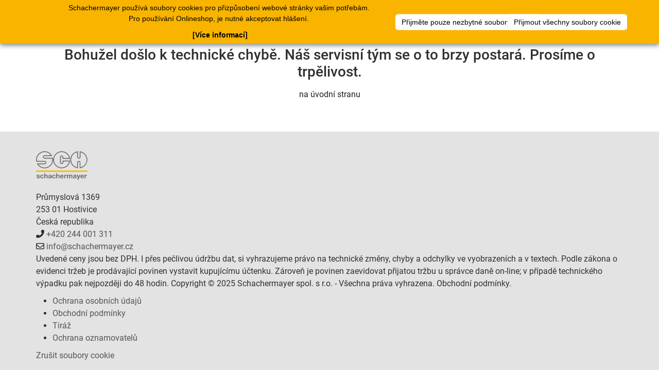

--- FILE ---
content_type: text/css
request_url: https://webshop.schachermayer.com/cdn/font/Roboto/roboto.css
body_size: 1495
content:
@font-face {
  font-family: "Roboto";
  font-weight: 100;
  font-style: normal;
  src: url('Roboto-Thin.ttf');
}

@font-face {
  font-family: "Roboto";
  font-weight: 300;
  font-style: normal;
  src: url('Roboto-Light.ttf');
}

@font-face {
  font-family: "Roboto";
  font-weight: 400;
  font-style: normal;
  src: url('Roboto-Regular.ttf');
}

@font-face {
  font-family: "Roboto";
  font-weight: 500;
  font-style: normal;
  src: url('Roboto-Medium.ttf');
}

@font-face {
  font-family: "Roboto";
  font-weight: 700;
  font-style: normal;
  src: url('Roboto-Bold.ttf');
}

@font-face {
  font-family: "Roboto";
  font-weight: 900;
  font-style: normal;
  src: url('Roboto-Black.ttf');
}

@font-face {
  font-family: "Roboto";
  font-weight: 100;
  font-style: italic;
  src: url('Roboto-Italic.ttf');
}

@font-face {
  font-family: "Roboto";
  font-weight: 300;
  font-style: italic;
  src: url('Roboto-LightItalic.ttf');
}

@font-face {
  font-family: "Roboto";
  font-weight: 400;
  font-style: italic;
  src: url('Roboto-Italic.ttf');
}

@font-face {
  font-family: "Roboto";
  font-weight: 500;
  font-style: italic;
  src: url('Roboto-MediumItalic.ttf');
}

@font-face {
  font-family: "Roboto";
  font-weight: 700;
  font-style: italic;
  src: url('Roboto-BoldItalic.ttf');
}

@font-face {
  font-family: "Roboto";
  font-weight: 900;
  font-style: italic;
  src: url('Roboto-BlackItalic.ttf');
}


--- FILE ---
content_type: text/css; charset=utf-8
request_url: https://webshop.schachermayer.com/cat/_nuxt/entry.BCQGONRY.css
body_size: 840
content:
dialog[data-v-563029dc]{border:0;margin:0;max-height:100%;max-width:100%;overflow-x:hidden;overflow-y:hidden;padding:0}.native-dialog[data-v-563029dc]{--dialog-padding:var(--516eb1a2)}@media (min-width:992px){.native-dialog[data-v-563029dc]{background-color:#00000080;padding:var(--dialog-padding)}}.native-dialog[open][data-v-563029dc],.native-dialog[open] .native-dialog-close-button[data-v-563029dc]{animation:open-563029dc .5s forwards}.native-dialog .native-dialog-close-button[data-v-563029dc]{background-color:#fab400;border:0;height:var(--dialog-padding);padding:0}.native-dialog .native-dialog-close-button.square-button[data-v-563029dc]{aspect-ratio:1/1;position:absolute;right:var(--dialog-padding);top:0}@keyframes open-563029dc{0%{opacity:0}to{opacity:1}}[data-v-038a66dd] .blaetterkatalog-native-dialog{background-color:#fff}


--- FILE ---
content_type: text/css; charset=utf-8
request_url: https://webshop.schachermayer.com/cat/_nuxt/_categoryId_.BdDKW0WG.css
body_size: 1498
content:
.clear-filter-element[data-v-f5e3d939]{border:1.1px solid #d0d0d0;border-radius:4.2px;height:-moz-fit-content;height:fit-content;padding:4px 8px;width:-moz-fit-content;width:fit-content}button[data-v-f5e3d939]{background-color:transparent;border:none;cursor:pointer}.clear-icon[data-v-f5e3d939]{height:.8rem}.clear-all-element[data-v-4e646f1e]{background-color:#d0d0d0}.article-overview-feature-filter-box[data-v-9a846a3c]{border:none;border-radius:0;border-top:1.1px solid #d0d0d0}.article-overview-feature-filter-box[data-v-9a846a3c]:last-child{border-radius:0 0 4.2px 4.2px}.filter-toggle[data-v-e8cd0d04]{height:40px}.filter-toggle-container[data-v-0be91561]{border-top:1.1px solid #d0d0d0;padding:0 8px}.article-overview-filter[data-v-078fd33d]{flex:0 0 18.75rem}@media (min-width:992px){.article-overview-filter[data-v-078fd33d]{border:1.1px solid #d0d0d0;border-radius:4.2px;width:300px}}.no-articles-found[data-v-95ceee12]{background-color:#e3e3e3;border-radius:4.2px}.query-replacement[data-v-1cfbb45a]{background-color:#dfeaee;border-radius:4.2px;color:#045b7c}.pagination-grid[data-v-712a23dc]{-moz-column-gap:30px;column-gap:30px;display:grid;grid-template-columns:2fr 2fr 2fr}.overlay-indicator[data-v-5b062f2e]{position:relative}.overlay-indicator .overlay-indicator-circle[data-v-5b062f2e]{background-color:#a42014;border-radius:10px;bottom:6px;height:10px;position:absolute;right:6px;width:10px}.border-x[data-v-7044d645]{border-color:#d0d0d0;border-style:solid;border-width:1px 0}


--- FILE ---
content_type: text/css; charset=utf-8
request_url: https://webshop.schachermayer.com/cat/_nuxt/ArticleOverviewSkeletonCard.C2Vwnpyt.css
body_size: 136
content:
.divider-line[data-v-6d0e9aad]{color:#d0d0d0;opacity:unset}.skeleton-image-container[data-v-ccc8c4b6]{min-height:150px;min-width:150px}


--- FILE ---
content_type: text/css; charset=utf-8
request_url: https://webshop.schachermayer.com/cat/_nuxt/ArticleListViewOptionsContainer.Cqxa1jdg.css
body_size: 1557
content:
.view-options-container[data-v-73e6e9ce]{align-items:center;display:grid;grid-template-areas:"result-numbers" "pagination";grid-template-columns:1fr;justify-items:center}.view-options-container .result-numbers[data-v-73e6e9ce]{grid-area:result-numbers}.view-options-container .pagination-area[data-v-73e6e9ce]{grid-area:pagination}.view-options-container .sort-options[data-v-73e6e9ce]{grid-area:sort-options}@media (min-width:576px) and (max-width:767.98px){.view-options-container[data-v-73e6e9ce]{grid-template-areas:"result-numbers pagination";grid-template-columns:1fr 1fr}.view-options-container .result-numbers[data-v-73e6e9ce]{justify-self:start}.view-options-container .pagination-area[data-v-73e6e9ce]{justify-self:end}}@media (min-width:992px) and (max-width:1199.98px){.view-options-container[data-v-73e6e9ce]{grid-template-areas:"result-numbers" "pagination" "sort-options";grid-template-areas:"result-numbers pagination" "sort-options sort-options";grid-template-columns:1fr;grid-template-columns:1fr 1fr}.view-options-container .result-numbers[data-v-73e6e9ce]{justify-self:start}.view-options-container .pagination-area[data-v-73e6e9ce]{justify-self:end}.view-options-container .sort-options[data-v-73e6e9ce]{grid-column:span 2}}@media (min-width:1200px){.view-options-container[data-v-73e6e9ce]{grid-template-areas:"result-numbers pagination sort-options";grid-template-columns:1fr 2fr 1fr}.view-options-container .result-numbers[data-v-73e6e9ce]{justify-self:start}.view-options-container .sort-options[data-v-73e6e9ce]{justify-self:end}}


--- FILE ---
content_type: text/css; charset=utf-8
request_url: https://webshop.schachermayer.com/cat/_nuxt/BreadcrumbBar.D8kqv9m-.css
body_size: 790
content:
.breadcrumb-without-link[data-v-bf473a69]{border-bottom:none;color:#201f1f;font-size:.875rem}.breadcrumb-bar-link[data-v-bf473a69]{border-bottom:1px solid #646363;color:#646363;font-size:.875rem}.breadcrumb-bar-link[data-v-bf473a69]:hover{border-bottom:none;color:#201f1f}.breadcrumb-border-bottom[data-v-095b8b02]{border-bottom:1px solid #d0d0d0}.breadcrumb-bar-container[data-v-095b8b02]{align-items:center;display:flex;font-size:14px;min-height:56px;position:relative;white-space:nowrap}.breadcrumb-bar-container[data-v-095b8b02] .p-breadcrumb-separator{height:14px;width:14px}.breadcrumb-bar-container .hidden-content-gradient[data-v-095b8b02]{background:linear-gradient(90deg,#fff0,#fffc 50%,#fff);height:56px;pointer-events:none;position:absolute;right:0;top:0;width:min(10vw,100px)}


--- FILE ---
content_type: text/css; charset=utf-8
request_url: https://webshop.schachermayer.com/cat/_nuxt/default.DbasGYGW.css
body_size: 2525
content:
#catalog-web-application-bar[data-v-746f3500]{height:50px}#catalog-web-application-bar .fallback-element[data-v-746f3500]{background:#fff;height:50px;position:fixed;top:0;width:100%;z-index:1029}.search-button[data-v-8cecf17f]{padding:0 8px}.clear-button[data-v-8cecf17f],.search-button[data-v-8cecf17f]{background:none;border:none;color:#000}.clear-button[data-v-8cecf17f]{padding:0 8px 0 0}.clear-icon[data-v-8cecf17f]{display:block;height:.7rem;margin:0}.color-border[data-v-8cecf17f]{color:#d0d0d0}#search-container[data-v-3136bfdd]{align-items:center;background:#fff;border:1px solid #ced4da;border-radius:1rem;display:flex;height:35px;padding:0 .5rem}#search-input[data-v-3136bfdd]{background:#fff;border:none;padding-left:.6rem;width:100%}#search-input[data-v-3136bfdd]:focus{outline:none}input[type=search][data-v-3136bfdd]::-webkit-search-cancel-button,input[type=search][data-v-3136bfdd]::-webkit-search-decoration,input[type=search][data-v-3136bfdd]::-webkit-search-results-button,input[type=search][data-v-3136bfdd]::-webkit-search-results-decoration{-webkit-appearance:none}input[type=search][data-v-3136bfdd]::-webkit-input-placeholder{font-style:italic}input[type=search][data-v-3136bfdd]:-moz-placeholder,input[type=search][data-v-3136bfdd]::-moz-placeholder{font-style:italic}input[type=search][data-v-3136bfdd]:-ms-input-placeholder{font-style:italic}#search-suggestion-container[data-v-70626d2f]{background:#fff;border:1px solid #ced4da;border-radius:1rem;padding:.25rem;width:95%}@media (min-width:992px){#search-suggestion-container[data-v-70626d2f]{width:45%}}.search-preview-container-item[data-v-70626d2f]{border-radius:1rem;cursor:pointer}.search-preview-container-item[data-v-70626d2f]:hover{background:#f5f5f5}#menu-bar[data-v-6db14c6c]{height:50px;position:relative;z-index:1020}@media (max-width:991.98px){#menu-bar.additional-height[data-v-6db14c6c]{height:100px}.container[data-v-6db14c6c]{max-width:unset;padding:0;width:100%}}#menu-bar-items[data-v-6db14c6c]{background-color:#fab400}.search-input-container[data-v-6db14c6c]{gap:4px;height:50px;padding:8px}.toggle-new-catalog-background[data-v-6db14c6c]{background-color:#e3e3e3;height:50px;width:100%}@media (min-width:992px){.toggle-new-catalog-background[data-v-6db14c6c]{height:0}}.toggle-new-catalog[data-v-6db14c6c]{float:right;margin-right:16px;padding:6px}@media (min-width:992px){.toggle-new-catalog[data-v-6db14c6c]{padding:0;position:absolute;right:0;top:7px}}.toggle-new-catalog-toggle[data-v-6db14c6c]{margin-left:10px;top:5px}


--- FILE ---
content_type: text/css; charset=utf-8
request_url: https://webshop.schachermayer.com/cat/_nuxt/CategoryTabs.BKbOCj-4.css
body_size: 656
content:
@media (min-width:992px){.categories-grid[data-v-9d471636]{grid-template-columns:repeat(2,1fr)}}@media (min-width:1200px){.categories-grid[data-v-9d471636]{grid-template-columns:repeat(4,1fr)}}.category-entries[data-v-9d471636]{max-height:250px;overflow-y:auto}@media (min-width:768px){.category-entries[data-v-9d471636]{max-height:none}}.top-fade-out[data-v-9d471636]{background:linear-gradient(#fff,#fffc 50%,#fff0);top:-1px}.bottom-fade-out[data-v-9d471636],.top-fade-out[data-v-9d471636]{height:50px;left:0;pointer-events:none;position:absolute;width:100%}.bottom-fade-out[data-v-9d471636]{background:linear-gradient(#fff0,#fffc 50%,#fff);bottom:-1px}


--- FILE ---
content_type: text/css
request_url: https://webshop.schachermayer.com/app-bar/assets/css/global.css?v=1.31.0
body_size: 15334
content:
menu,
nav {
    display: block;
}

[hidden] {
    display: none;
}

a {
    background-color: transparent;
}

a:active,
a:hover {
    outline: 0;
}

b {
    font-weight: bold;
}

img {
    border: 0;
}

button {
    color: inherit;
    font: inherit;
    margin: 0;
    overflow: visible;
    text-transform: none;
    -webkit-appearance: button;
    cursor: pointer;
    line-height: inherit;
    border-radius: 0;
}

button::-moz-focus-inner {
    border: 0;
    padding: 0;
}

th {
    padding: 0;
}

@media print {
    *,
    *:before,
    *:after {
        background: transparent !important;
        color: #000 !important;
        box-shadow: none !important;
        text-shadow: none !important;
    }

    a,
    a:visited {
        text-decoration: underline;
    }

    a[href]:after {
        content: " (" attr(href) ")";
    }

    img {
        page-break-inside: avoid;
        max-width: 100% !important;
    }

    p {
        orphans: 3;
        widows: 3;
    }

    .appbar-navbar {
        display: none;
    }
}

* {
    box-sizing: border-box;
}

*:before,
*:after {
    box-sizing: border-box;
}

a {
    color: #555555;
    text-decoration: none;
}

.appbar-applicationBar a:hover,
.appbar-applicationBar a:focus,
.appbar-applicationBar a:focus-visible {
    text-decoration: none;
    outline: none;
}

img {
    vertical-align: middle;
}

.appbar-sr-only {
    position: absolute;
    width: 1px;
    height: 1px;
    margin: -1px;
    padding: 0;
    overflow: hidden;
    clip: rect(0, 0, 0, 0);
    border: 0;
}

[role="button"] {
    cursor: pointer;
}

p {
    margin: 0 0 10px;
}

.appbar-text-right {
    text-align: right;
}

ul {
    margin-top: 0;
    margin-bottom: 10px;
}

ul ul {
    margin-bottom: 0;
}

.appbar-list-inline {
    padding-left: 0;
    list-style: none;
    margin-left: -5px;
}

.appbar-list-inline > li {
    display: inline-block;
    padding-left: 5px;
    padding-right: 5px;
}

.appbar-row {
    margin-left: -15px;
    margin-right: -15px;
}

.appbar-col-sm-6, .appbar-col-12 {
    position: relative;
    min-height: 1px;
    padding-left: 15px;
    padding-right: 15px;
    float: left;
    width: 100%;
}

@media (min-width: 576px) {
    .appbar-col-sm-6 {
        width: 50%;
    }
}

.appbar-mb-3 {
    margin-bottom: 1rem;
}

th {
    text-align: left;
}

.appbar-collapse {
    display: none;
}

.appbar-collapse.appbar-in {
    display: block !important;
}

tr.appbar-collapse.appbar-in {
    display: table-row;
}

tbody.appbar-collapse.appbar-in {
    display: table-row-group;
}

.appbar-caret {
    display: inline-block;
    width: 0;
    height: 0;
    margin-left: 4px;
    vertical-align: middle;
    border-top: 4px dashed;
    border-top: 4px solid \9;
    border-right: 4px solid transparent;
    border-left: 4px solid transparent;
}

.appbar-dropdown {
    position: relative;
}

.appbar-dropdown-toggle:focus-visible {
    outline: 0;
}

.appbar-dropdown-menu {
    position: absolute;
    top: 100%;
    left: 0;
    z-index: 1000;
    display: none;
    float: left;
    min-width: 160px;
    padding: 5px 0;
    margin: 2px 0 0;
    list-style: none;
    font-size: 14px;
    text-align: left;
    background-color: #fff;
    border: 1px solid var(--line-soft);
    border-radius: 0;
    box-shadow: 0 6px 12px rgba(0, 0, 0, 0.175);
    background-clip: padding-box;
}

.appbar-dropdown-menu.appbar-pull-right {
    right: 0;
    left: auto;
}

.appbar-dropdown-menu .appbar-divider {
    height: 1px;
    margin: 9px 0;
    overflow: hidden;
    background-color: #e5e5e5;
}

.appbar-dropdown-menu li > a {
    display: block;
    padding: 3px 20px;
    clear: both;
    font-weight: normal;
    line-height: 1.428571429;
    color: #333333;
    white-space: nowrap;
}

.appbar-dropdown-menu li > a:hover,
.appbar-dropdown-menu li > a:focus-visible {
    color: #262626;
    background-color: var(--container-hover-subdued);
}

.appbar-dropdown-menu .appbar-active > a,
.appbar-dropdown-menu .appbar-active > a:hover,
.appbar-dropdown-menu .appbar-active > a:focus-visible {
    background-color: var(--sch-yellow);
}

.appbar-open > .appbar-dropdown-menu {
    display: block;
}

.appbar-dropdown-menu-right {
    left: auto;
    right: 0;
}

.appbar-pull-right > .appbar-dropdown-menu {
    right: 0;
    left: auto;
}

@media (min-width: 992px) {
    .appbar-navbar-right .appbar-dropdown-menu {
        left: auto;
        right: 0;
    }
}

.appbar-nav {
    margin-bottom: 0;
    padding-left: 0;
    list-style: none;
}

.appbar-nav > li {
    position: relative;
    display: block;
}

.appbar-nav .application-group-dropdown {
    position: unset;
}

.appbar-nav .application-group-dropdown .appbar-collapse-link {
    display: flex;
    align-items: center;
    text-wrap: nowrap;
}

.appbar-nav > li > a {
    position: relative;
    display: flex;
    padding: 10px 15px;
}

.appbar-nav > li > a:hover,
.appbar-nav > li > a:focus {
    text-decoration: none;
}

.appbar-nav > li > a > img {
    max-width: none;
}

.appbar-navbar {
    position: relative;
    min-height: 50px;
    margin-bottom: 20px;
    border: 1px solid transparent;
}

@media (min-width: 992px) {
    .appbar-navbar {
        border-radius: 0;
    }
}

.appbar-navbar-header {
    @media (max-width: 991.98px) {
        padding-left: 10px;
    }

    @media (min-width: 992px) {
        float: left;
    }
}

.appbar-navbar-collapse {
    padding-right: 15px;
    padding-left: 15px;
}

@media (min-width: 992px) {
    .appbar-navbar-collapse {
        width: auto;
        border-top: 0;
        box-shadow: none;
    }

    .appbar-navbar-collapse.appbar-collapse {
        display: flex;
        height: auto !important;
        padding-bottom: 0;
        overflow: visible !important;
    }
}

.appbar-sch-container > .appbar-navbar-header {
    margin-right: -15px;
    margin-left: -15px;
}

@media (min-width: 992px) {
    .appbar-sch-container > .appbar-navbar-header {
        margin-right: 0;
        margin-left: 0;
    }
}

.appbar-navbar-toggle {
    position: relative;
    float: right;
    margin-right: 15px;
    padding: 9px 10px;
    margin-top: 8px;
    margin-bottom: 8px;
    background-color: transparent;
    background-image: none;
    border: 1px solid transparent;
    border-radius: 0;
}

.appbar-navbar-toggle:focus {
    outline: 0;
}

.appbar-navbar-toggle .appbar-icon-bar {
    display: block;
    width: 22px;
    height: 2px;
    border-radius: 1px;
}

.appbar-navbar-toggle .appbar-icon-bar + .appbar-icon-bar {
    margin-top: 4px;
}

@media (min-width: 992px) {
    .appbar-navbar-toggle {
        display: none;
    }
}

.appbar-navbar-nav {
    margin: 7.5px -15px;
}

.appbar-navbar-nav > li > a {
    padding-top: 10px;
    padding-bottom: 10px;
    line-height: 20px;
}

@media (min-width: 992px) {
    .appbar-navbar-nav {
        float: left;
        margin: 0;
    }

    .appbar-navbar-nav > li {
        float: left;
    }

    .appbar-navbar-nav > li > a {
        padding-top: 15px;
        padding-bottom: 15px;
    }
}

.appbar-navbar-nav > li > .appbar-dropdown-menu {
    margin-top: 0;
    border-top-right-radius: 0;
    border-top-left-radius: 0;
}

.appbar-navbar-text {
    margin-top: 15px;
    margin-bottom: 15px;
}

@media (min-width: 992px) {
    .appbar-navbar-text {
        float: left;
        margin-left: 15px;
        margin-right: 15px;
    }
}

@media (min-width: 992px) {
    .appbar-navbar-right {
        float: right !important;
        float: right;
        margin-right: -15px;
    }

    .appbar-navbar-right ~ .appbar-navbar-right {
        margin-right: 0;
    }
}

.appbar-navbar-default {
    background-color: var(--sch-yellow);
    border-color: #d89d00;
}

.appbar-navbar-default .appbar-navbar-text {
    color: #777;
}

.appbar-dropdown-menu .appbar-active-icon-container {
    display: none;
}

.appbar-active-icon-container {
    position: absolute;
    display: flex;
    justify-content: center;
    bottom: -1px; /* prevent ugly subpixel lines */
    width: 100%;
}

.appbar-active-icon {
    width: 24px;
}

.appbar-navbar-default .appbar-navbar-toggle {
    border-color: #ddd;
}

.appbar-navbar-default .appbar-navbar-toggle:hover,
.appbar-navbar-default .appbar-navbar-toggle:focus {
    background-color: #ddd;
}

.appbar-navbar-default .appbar-navbar-toggle .appbar-icon-bar {
    background-color: #888;
}

.appbar-badge {
    display: inline-block;
    min-width: 10px;
    padding: 3px 7px;
    font-size: 12px;
    font-weight: bold;
    color: #fff;
    line-height: 1;
    vertical-align: middle;
    white-space: nowrap;
    text-align: center;
    background-color: #777777;
    border-radius: 10px;
}

.appbar-badge:empty {
    display: none;
}

a.appbar-badge:hover,
a.appbar-badge:focus {
    color: #fff;
    text-decoration: none;
    cursor: pointer;
}

.appbar-list-group-item > .appbar-badge {
    float: right;
}

.appbar-list-group-item > .appbar-badge + .appbar-badge {
    margin-right: 5px;
}


.appbar-list-group {
    margin-bottom: 20px;
    padding-left: 0;
}


.appbar-close {
    float: right;
    font-size: 21px;
    font-weight: bold;
    line-height: 1;
    color: #000;
    text-shadow: 0 1px 0 #fff;
    opacity: .2;
    filter: alpha(opacity=20);
    -moz-opacity: .2;
    -khtml-opacity: .2;
    -webkit-opacity: .2;
    opacity: 0.5;
    filter: alpha(opacity=50);
}

.appbar-close:hover,
.appbar-close:focus {
    color: #000;
    text-decoration: none;
    cursor: pointer;
    opacity: 0.5;
    filter: alpha(opacity=50);
}

button.appbar-close {
    padding: 0;
    cursor: pointer;
    background: transparent;
    border: 0;
    -webkit-appearance: none;
}

.appbar-modal {
    display: none;
    overflow: hidden;
    position: fixed;
    top: 0;
    right: 0;
    bottom: 0;
    left: 0;
    z-index: 1050;
    -webkit-overflow-scrolling: touch;
    outline: 0;
}

.appbar-sch-container:before,
.appbar-sch-container:after,
.appbar-row:before,
.appbar-row:after,
.appbar-nav:before,
.appbar-nav:after,
.appbar-navbar:before,
.appbar-navbar:after,
.appbar-navbar-header:before,
.appbar-navbar-header:after {
    content: " ";
    display: table;
}

.appbar-sch-container:after,
.appbar-row:after,
.appbar-nav:after,
.appbar-navbar:after,
.appbar-navbar-header:after {
    clear: both;
}

.appbar-pull-right {
    float: right !important;
}

.appbar-pull-left {
    float: left !important;
}

.appbar-show {
    display: block !important;
}

.appbar-hidden {
    display: none !important;
}

.appbar-visible-xs {
    display: none !important;
}

@media (max-width: 991.98px) {
    .appbar-visible-xs {
        display: flex !important;
    }

    th.appbar-visible-xs {
        display: table-cell !important;
    }
}

@media (max-width: 991.98px) {
    .appbar-hidden-xs {
        display: none !important;
    }
}

@media (min-width: 992px) {
    .appbar-hidden-lg {
        display: none !important;
    }
}

.appbar-inline-block-sm {
    display: none !important;
}

@media (min-width: 576px) {
    .appbar-inline-block-sm {
        display: inline-block !important;
    }

    th.appbar-inline-block-sm {
        display: table-cell !important;
    }
}

@media (min-width: 576px) {
    .appbar-hidden-sm {
        display: none !important;
    }
}

.appbar-fa {
    display: inline-block;
    font: normal normal normal 14px/1 FontAwesome;
    font-size: inherit;
    text-rendering: auto;
    -webkit-font-smoothing: antialiased;
    -moz-osx-font-smoothing: grayscale;
}

.appbar-pull-right {
    float: right;
}

.appbar-pull-left {
    float: left;
}

.appbar-fa.appbar-pull-left {
    margin-right: .3em;
}

.appbar-fa.appbar-pull-right {
    margin-left: .3em;
}

.appbar-basket ul {
    list-style-type: none;
    padding: 0;
    margin: 0;
}

.appbar-caret {
    border-top: 4px solid;
}

.appbar-to-component-jquery-dialog {
    overflow: visible !important;
}

.appbar-to-component-jquery-dialog .appbar-dropdown .appbar-text {
    padding: 4px 11px;
    font-size: 1.1em;
}

.appbar-hidden {
    display: none
}

.appbar-logo-container {
    @media (max-width: 767.98px) {
        float: left;
    }
    @media (min-width: 768px) {
        width: 195px; /* width of the logo + padding */
    }
}

.appbar-logo {
    height: 50px;
    padding: 10px;
}

div.appbar-dialog {
    border-radius: 0;
    border: 1px solid #585858;
    padding: 1px;
    max-width: 100%;
}

#error {
    margin-top: 30px;
    margin-bottom: 100px;
    text-align: center;
}

button::-moz-focus-inner {
    padding: 0;
    border: 0;
}

.appbar-button {
    padding: 0 16px;
    background: var(--sch-yellow);
    font-size: 14px;
    line-height: 30px;
    height: 32px;
    font-weight: bold;
    color: #fff;
    text-align: center;
    border: 1px solid transparent;
}

.appbar-button:hover,
.appbar-button:focus,
.appbar-button:active {
    text-decoration: none;
}

.appbar-button:hover {
    background: #fcd10e;
    text-decoration: none;
    color: #fff;
    border: 1px solid var(--sch-yellow);
    cursor: pointer;
}

.appbar-navbar-nav {
    display: flex;
    flex-direction: row;
}

#applicationBar {
    z-index: 1030;
}

.appbar-collapse-link {
    cursor: pointer;
}

.appbar-open > .appbar-dropdown-menu {
    display: block;
}

.appbar-basket-summary-button:hover {
    color: white;
}

.appbar-basket-summary-label {
    margin-bottom: 0.5rem;
    text-align: left
}

#priceSwitcher .appbar-radio-button {
    margin-right: 0.5rem;
}

.appbar-primary-button {
    background-color: var(--primary-color);
    border: none;
    padding: 10px;
    font-weight: bold;
    min-width: 50px;
    height: 40px;
    color: var(--neutral-12);
    border-radius: 4px;

    &:disabled {
        background-color: var(--surface-2);
        color: var(--on-disabled);
    }

    &:focus-visible {
        color: var(--neutral-42);
        outline: 3px solid var(--neutral-12);
        outline-offset: -3px;
    }

    &:not(:disabled) {
        &:hover {
            color: var(--neutral-12);
            background-color: var(--container-hover-emphasized);
        }

        &:active {
            color: var(--neutral-12);
            background-color: var(--container-active-emphasized);
        }
    }
}

.appbar-secondary-button {
    background-color: transparent;
    outline: 2px solid var(--neutral-42);
    border: none;
    outline-offset: -2px;
    padding: 10px;
    font-weight: bold;
    min-width: 50px;
    height: 40px;
    border-radius: 4px;

    &:disabled {
        outline-color: var(--neutral-76-3);
        color: var(--neutral-68-5);
    }

    &:focus-visible {
        color: var(--neutral-42);
        outline: 3px solid var(--neutral-12);
        outline-offset: -3px;
    }

    &:not(:disabled) {
        &:hover {
            color: var(--neutral-12);
            outline-color: var(--neutral-12);
        }

        &:active {
            color: var(--neutral-12);
            background-color: var(--yellow-84);
            outline-color: var(--neutral-12);
        }
    }
}

.appbar-budget-dialog-table {
    width: 100%;
}

.appbar-exceeded-amount {
    padding-left: 10px;
    font-weight: bold;
}

.appbar-row-question {
    padding-top: 15px
}


--- FILE ---
content_type: text/css
request_url: https://webshop.schachermayer.com/app-bar/assets/css/extranet-global.css?v=1.31.0
body_size: 6118
content:
.appbar-applicationBar {
    color: black;
    background-color: #FFFFFF;
    position: fixed;
    right: 0;
    left: 0;
    top: 0;
    z-index: 1030;
    border-radius: 0;
    margin: 0;
}

.appbar-applicationBar .appbar-dropdown-menu > div > li a {
    display: block;
    padding: 6px 15px;
    text-decoration: none;
    line-height: 1.428571429;
}

.appbar-applicationBar .appbar-dropdown-menu > div > li a:hover {
    background-color: #f5f5f5;
}

@media (max-width: 991.98px) {
    .appbar-applicationBar {
        background-color: #FFFFFF;
        filter: progid:DXImageTransform.Microsoft.gradient(startColorstr='#fff9d600', endColorstr='#fff9c700', GradientType=0);
    }

    .appbar-applicationBar .appbar-dropdown-menu-right {
        padding: 0;
        position: fixed;
        right: 0;
        top: 50px;
        left: 0;
        bottom: 0;
        border: 0;
        border-radius: 0;
        background-color: rgba(0, 0, 0, 0.4);
        margin: 0;
        text-align: right;
    }

    .appbar-applicationBar .appbar-dropdown-menu-right .appbar-divider {
        margin: 0;
    }

    .appbar-applicationBar .appbar-dropdown-menu-right > div {
        display: inline-block;
        min-width: 40%;
    }

    .appbar-applicationBar .appbar-dropdown-menu-right > div > li {
        background-color: white;
        border-bottom: 1px solid white;
    }

    .appbar-applicationBar .appbar-dropdown-menu-right > div > li:last-child {
        -webkit-box-shadow: 0 6px 12px rgba(0, 0, 0, 0.175);
        box-shadow: 0 6px 12px rgba(0, 0, 0, 0.175);
    }

    .appbar-applicationBar .appbar-dropdown-menu-right > div > li a {
        line-height: 35px;
        display: block;
        white-space: nowrap;
        overflow: hidden;
        text-overflow: ellipsis;
    }

    .appbar-applicationBar li.appbar-user-mobile {
        padding-top: 10px;
    }

    .appbar-applicationBar .appbar-navbar-toggle {
        margin-right: 0;
    }
}

@media (max-width: 480px) {
    .appbar-applicationBar .appbar-dropdown-menu-right > div {
        min-width: 50%;
    }
}

.appbar-applicationBar a {
    color: black;
}

.appbar-applicationBar .appbar-shoppingcart-loader {
    display: none;
    position: absolute;
    padding-left: 15px;
}

.appbar-applicationBar .appbar-shoppingcart-item a {
    max-height: 50px;
    padding: 0;
}

.appbar-applicationBar .appbar-shoppingcart-item .appbar-shoppingcart-icon {
    position: relative;
    line-height: 50px;
}

.appbar-applicationBar .appbar-shoppingcart-item .appbar-shoppingcart-icon img {
    height: 25px;
}

.appbar-applicationBar .appbar-shoppingcart-item .appbar-shoppingcart-icon .appbar-shoppingcart-value {
    position: absolute;
    top: -5px;
    left: 13px;
    text-align: center;
}

.appbar-applicationBar .appbar-shoppingcart-item .appbar-shoppingcart-icon .appbar-shoppingcart-value.appbar-shoppingcart-value-mobile {
    display: none;
    @media (max-width: 991.98px) {
        display: block;
        top: -13px;
        right: -14px;
        left: auto;
    }
}

.appbar-applicationBar .appbar-shoppingcart-item .appbar-shoppingcart-icon .appbar-shoppingcart-value span {
    background-color: var(--appbar-badge-red);
    border-radius: 20px;
    font-size: 11px;
    line-height: 7px;
    min-width: 16px;
}

.appbar-applicationBar .appbar-shoppingcart-item .appbar-shoppingcart-icon .appbar-shoppingcart-value span.appbar-badge-overview {
    outline: 1px solid white;
}

.appbar-applicationBar .appbar-navbar-header > ul {
    max-height: 50px;
    height: 50px;
    margin: 0;
    line-height: 50px;
}

.appbar-applicationBar .appbar-navbar-header li.appbar-active {
    font-weight: bold;
}

.appbar-applicationBar .appbar-navbar-header .appbar-navbar-nav > li > a {
    line-height: 50px;
    padding-top: 0;
    padding-bottom: 0;
}

@media (max-width: 991.98px) {
    .appbar-applicationBar .appbar-navbar-header .appbar-navbar-nav > li > a {
        padding-left: 0;
    }
}

@media (max-width: 991.98px) {
    .appbar-applicationBar .appbar-navbar-header > ul {
        line-height: 30px;
        gap: 8px;
    }
}

@media (min-width: 992px) {
    .appbar-applicationBar div.appbar-navbar-header {
        display: none;
    }
}

.appbar-applicationBar .appbar-user-icon-wrapper {
    margin-top: 5px;
    margin-right: 8px;
}

.appbar-applicationBar .appbar-user-icon {
    font-size: 20px;
}

.appbar-applicationBar .appbar-shopping-icon {
    font-size: 20px;
    padding-top: 16px;
}

.appbar-applicationBar .appbar-shopping-summary-icon {
    font-size: 37px;
    margin-top: 10px;
}

.appbar-applicationBar .appbar-user-icon-mobile {
    vertical-align: middle;
}

.appbar-applicationBar .appbar-user-icon--login {
    margin-top: 0;
}

.appbar-applicationBar .appbar-impersonated {
    color: darkred;
    font-weight: bold;
}

.appbar-applicationBar .appbar-dropdown-list-logout-impersonate {
    color: red;
}

.appbar-applicationBar .appbar-login-text {
    margin: 0;
}

.appbar-applicationBar .appbar-multiline-item {
    max-height: 50px;
    padding-top: 10px;
    padding-bottom: 10px;
}

.appbar-applicationBar .appbar-multiline-item p {
    line-height: 15px;
}

.appbar-applicationBar .appbar-multiline-item a {
    padding-bottom: 0;
    padding-top: 0;
}

.appbar-applicationBar .appbar-list-group-item.appbar-collapse:not(.appbar-in) {
    display: none;
}

.appbar-navbar-default .appbar-navbar-toggle .appbar-icon-bar {
    background-color: black;
}

.appbar-navbar {
    border: 0;
    color: black;
}

.appbar-navbar-default .appbar-navbar-text {
    color: black;
}

.appbar-auto-collapsed-element {
    display: none !important;
}

.appbar-mobile-menu .appbar-mobile-dropdown > li {
    border: 1px solid #ddd;
    height: 50px;
    border-radius: 0;
    padding: 0;
}

#applicationBar #dropdownButtonContainer {
    display: inline-block;
}

#applicationBar #dropdownButtonContainer #headerDropdown:not(.appbar-show-header-dropdown) {
    display: none;
}


--- FILE ---
content_type: text/css
request_url: https://webshop.schachermayer.com/app-bar/assets/css/dialog.css?v=1.31.0
body_size: 3187
content:
.appbar-ui-sch-dialog .ui-widget-content, .appbar-ui-sch-dialog.ui-widget-content {
    background: white !important;
}

.appbar-ui-sch-dialog {
    font-family: 'Roboto', sans-serif;
    border-radius: 0;
    padding: 0;
}

.appbar-ui-sch-dialog .ui-dialog-titlebar {
    border: none;
    border-radius: 0;
    background: var(--sch-yellow) none;
    padding: 4px 15px;
    margin-bottom: 10px;
}

.appbar-ui-sch-dialog .ui-dialog-titlebar .ui-dialog-title {
    font-size: 18px;
}

.appbar-dialog-sch-button-confirm {
    font-family: 'Roboto', sans-serif !important;
    cursor: pointer;
    text-align: center;
    padding: 0 15px;
    font-weight: bold;
    border: 1px solid transparent;
    background: var(--sch-yellow);
    height: 45px;
    display: inline-flex;
    align-items: center;
    justify-content: center;
    color: black;
}

.appbar-dialog-sch-button-confirm:hover {
    color: white;
}

.appbar-ui-sch-dialog .ui-dialog-titlebar-close:before {
    font-family: FontAwesome;
    content: "\f00d";
    font-size: 20px;
    color: white;
}

.appbar-ui-sch-dialog .ui-dialog-titlebar-close {
    background: none;
    border: none;
    position: absolute;
    right: .3em;
    top: 40%;
    width: 20px;
    margin: -10px 0 0 0;
    padding: 1px;
    height: 20px
}

.appbar-ui-sch-dialog .ui-widget-content.ui-helper-clearfix {
    border: none;
}

body:has(dialog[open]) {
    overflow: hidden;
}

.appbar-custom-dialog-background {
    position: fixed;
    background: var(--modal-background);
    border: none;
    z-index: 10001;
    width: 100%;
    height: 100%;
    top: 0;
    left: 0;
}

dialog[open].appbar-custom-dialog-background {
    display: flex;
    justify-content: center;
    align-items: center;
}

.appbar-custom-dialog-box {
    color: var(--on-emphasized);
    background: white;
    margin: 20px;
    padding: 10px;
    max-width: 1100px;
    text-align: left;
    border-radius: 8px;
    border: 1px solid var(--container-enabled-subdued);
    overflow-y: auto;
    max-height: 100%;
    height: fit-content;
}

.appbar-custom-dialog-box-header {
    line-height: normal;
    padding-top: 15px;
    font-weight: bold;
}

.appbar-custom-dialog-box-header-title {
    padding: 10px;
    font-size: 20px;
}

.appbar-custom-dialog-box-header-close-icon-button {
    float: right;
    margin-right: 5px;
    cursor: pointer;
    color: var(--neutral-60);
    background: transparent;
    border: none;
    margin-top: -15px;
    padding: 7px 5px 5px 5px;
    border-radius: 50%;
    width: 50px;
    height: 50px;

    &:hover {
        background-color: var(--surface-0);
    }
}

.appbar-custom-dialog-box-header-close-icon {
    font-size: 25px;
}

.appbar-custom-dialog-box-content {
    padding: 0 10px 20px 10px;
}

.appbar-custom-dialog-box-content-title {
    margin-top: 20px;
    margin-bottom: 10px;
    font-weight: bold;
    font-size: 15px;
}

.appbar-custom-dialog-box-footer {
    float: right;
    margin-bottom: 10px;
}

.appbar-custom-dialog-box-footer-space-right {
    margin-right: 10px;
}


--- FILE ---
content_type: text/css
request_url: https://webshop.schachermayer.com/app-bar/assets/css/toastMessage.css?v=1.31.0
body_size: 975
content:
.appbar-alert {
    padding: 12px 20px;
    border-width: 1px;
    margin: 16px 0;
}

.appbar-alert-danger {
    background-color: #f2dede;
    border-color: #ebccd1;
    color: #a94442;
}

#appbar-alert-container {
    z-index: 999;
    position: fixed;
    bottom: 10px;
    left: 0;
    right: 0;
    margin-left: auto;
    margin-right: auto;
    padding: 0 15px;

    /** add width restrictions to be consistent with most applications */
    @media (min-width: 992px) {
        max-width: 960px;
    }

    @media (min-width: 1200px) {
        max-width: 1140px;
    }
    @media (min-width: 1400px) {
        max-width: 1380px;
    }

    @media (min-width: 1600px) {
        max-width: 1560px;
    }

    @media (min-width: 1800px) {
        max-width: 1755px;
    }

    @media (min-width: 2000px) {
        max-width: 1980px;
    }
}


--- FILE ---
content_type: text/css
request_url: https://webshop.schachermayer.com/app-bar/assets/css/applicationBar.css?v=1.31.0
body_size: 5726
content:
#applicationBar {
    height: 50px;
    font-family: var(--font-family-global);
    font-size: var(--font-size);
}

.appbar-dropdown-toggle:after {
    display: inline-block;
    margin-left: .255em;
    margin-top: .5em;
    vertical-align: .255em;
    content: "";
    border-top: .3em solid;
    border-right: .3em solid transparent;
    border-bottom: 0;
    border-left: .3em solid transparent
}

.appbar-dropdown-toggle:empty:after {
    margin-left: 0;
    margin-top: 0;
}

.appbar-navbar {
    padding: initial;
}

.appbar-nav-link {
    padding: 0;
}

.appbar-tabs {
    flex: 1;
    overflow: hidden;
    height: 50px;
}

.appbar-standard-basket-details-wrapper {
    width: max-content;
}

.appbar-user-widget {
    display: flex;
}

.appbar-show-sidebarButton {
    display: flex;
    flex-direction: column;
}

#priceSwitcher {
    display: flex;
    gap: 20px;
}

.appbar-dropdown-in-menu {
    padding: 0;
    list-style-type: none;
}

.appbar-application-link {
    text-wrap: nowrap;
    color: black;
    text-decoration: none;
}


.appbar-application-link:hover {
    color: var(--on-enabled-subdued);
    background-color: transparent;
}

.appbar-application-link:focus {
    color: black;
    background-color: var(--container-hover-subdued);
}

.appbar-active > .appbar-application-link {
    font-weight: bold;
    color: var(--on-enabled-emphasized);
}

.appbar-hidden-elements-dropdown .appbar-dropdown-in-menu .appbar-application-link {
    padding-left: 28px;
}

.appbar-side-menu .appbar-dropdown-in-menu .appbar-application-link {
    padding-left: 8px;
}

.appbar-info-hint {
    margin-left: 4px;
    color: var(--appbar-badge-red);
    font-size: 16px;
}

/* Css is loaded and we can finally display the applicationBar */
.appbar-render-hidden-initially {
    visibility: visible;
}


.appbar-list-group-item {
    position: relative;
    display: block;
    margin-bottom: -1px;
    background-color: #fff;
    border: 1px solid #ddd;
}

.appbar-list-group-item > a {
    padding: 0 15px;
}

.appbar-list-group-item:first-child {
    border-top-right-radius: 0;
    border-top-left-radius: 0;
}

.appbar-list-group-item:last-child {
    margin-bottom: 0;
    border-bottom-right-radius: 0;
    border-bottom-left-radius: 0;
}

a.appbar-list-group-item,
button.appbar-list-group-item {
    color: #555;
}

a.appbar-list-group-item:hover,
button.appbar-list-group-item:hover,
a.appbar-list-group-item:focus,
button.appbar-list-group-item:focus {
    text-decoration: none;
    color: #555;
    background-color: #f5f5f5;
}

button.appbar-list-group-item {
    width: 100%;
    text-align: left;
}

.appbar-list-group-item.appbar-active,
.appbar-list-group-item.appbar-active:hover,
.appbar-list-group-item.appbar-active:focus {
    z-index: 2;
    color: #fff;
    background-color: var(--sch-yellow);
    border-color: var(--sch-yellow);
}

@media (max-width: 991.98px) {
    .appbar-side-menu-visible .appbar-side-menu {
        visibility: visible;
        width: 100%;
    }

    .appbar-side-menu-visible .appbar-side-menu > ul {
        width: 250px;
    }

    .appbar-side-menu-visible .appbar-side-menu > .appbar-catch-click-div {
        position: fixed;
        top: 50px;
        right: 0;
        left: 250px;
        bottom: 0;
    }
}

.appbar-side-menu-visible .appbar-side-menu {
    visibility: visible;
    width: 100%;
}

.appbar-side-menu-visible .appbar-side-menu > ul {
    width: 250px;
}

.appbar-side-menu-visible .appbar-side-menu > .appbar-catch-click-div {
    position: fixed;
    top: 50px;
    right: 0;
    left: 250px;
    bottom: 0;
}

.appbar-side-menu-visible .appbar-side-menu {
    visibility: visible;
    width: 100%;
}

.appbar-side-menu-visible .appbar-side-menu > ul {
    width: 250px;
}

.appbar-side-menu-visible .appbar-side-menu > .appbar-catch-click-div {
    position: fixed;
    top: 50px;
    right: 0;
    left: 250px;
    bottom: 0;
}

.appbar-side-menu-closing .appbar-side-menu > ul {
    width: 0 !important;
}

.appbar-side-menu {
    visibility: hidden;
    z-index: 10;
    position: fixed;
    top: 50px;
    left: 0;
    bottom: 0;
    width: 0;
    background-color: rgba(0, 0, 0, 0.4);
}

@media (min-width: 992px) {
    .appbar-side-menu {
        width: 0;
    }
}

.appbar-side-menu > ul {
    transition: width 0.3s linear;
    margin: 0;
    height: 100%;
    width: 0;
    background-color: white;
    box-shadow: 0 10px 10px black;
    overflow: auto;
}

@media (min-width: 992px) {
    .appbar-side-menu > ul {
        width: 0;
    }
}

.appbar-side-menu > ul > li, .appbar-side-menu > ul > ul > li {
    height: 50px;
    line-height: 50px;
    border-radius: 0;
    border-right: 0;
    border-left: 0;
}

.appbar-side-menu > ul > ul > li:last-child {
    border-bottom: 0;
}

.appbar-side-menu > ul > li a {
    text-decoration: none;
    display: inline-block;
    height: 100%;
    width: 100%;
    overflow: hidden;
    white-space: nowrap;
    text-overflow: ellipsis;
}

.appbar-loading-backdrop {
    visibility: hidden;
    position: fixed;
    width: 100%;
    top: 50px;
    left: 0;
    bottom: 0;
    z-index: 11;
    background-color: rgba(0, 0, 0, 0.4);
    display: flex;
    justify-content: center;
    align-items: center;
}

.appbar-side-menu-loading .appbar-loading-backdrop {
    visibility: visible;
}

.appbar-loading-icon {
    visibility: hidden;
    width: 25%;
    animation: rotating 2s infinite linear;
}

.appbar-side-menu-loading .appbar-loading-icon {
    visibility: visible;
}

@keyframes rotating {
    100% {
        transform: rotate(1turn)
    }
}


--- FILE ---
content_type: text/css
request_url: https://webshop.schachermayer.com/app-bar/assets/css/footer.css?v=1.31.0
body_size: 2905
content:
.footer-container {
    background-color: var(--surface-2);
    color: var(--on-emphasized);
    padding: 16px 0;

    a {
        color: var(--on-enabled-emphasized)
    }

    a:hover {
        text-decoration: underline;
    }

    a:focus-visible {
        color: var(--on-focus);
        margin-bottom: -3px;
        border-bottom: 3px solid var(--line-focus);
        outline: none;
    }

    .footer-row {
        display: flex;
        flex-wrap: wrap;
        margin-right: -15px;
        margin-left: -15px;
        justify-content: space-between;
    }

    .revoke-cookies {
        margin-top: 16px;
    }

    .footer-text-small {
        font-size: 14px;
    }

    --flex-2: 16.66666667%;
    --flex-3: 25%;
    --flex-4: 33.33333333%;
    --flex-6: 50%;
    --flex-12: 100%;

    .footer-block-address, .footer-block-contact-links, .footer-block-long-text, .footer-block-navigation-list {
        padding: 0 15px;
    }

    .footer-block-address {
        @media (min-width: 768px) and (max-width: 991.98px) {
            flex: 0 0 var(--flex-6);
            max-width: var(--flex-6);
            margin-bottom: 16px;
        }
        @media (max-width: 767.98px) {
            flex: 0 0 var(--flex-12);
            max-width: var(--flex-12);
            margin-bottom: 16px;
        }

        .footer-sch-logo {
            max-width: 100%;
            height: auto;
            margin-bottom: 16px;
        }
    }

    .footer-block-contact-links {
        @media (min-width: 768px) and (max-width: 991.98px) {
            flex: 0 0 var(--flex-6);
            max-width: var(--flex-6);
            margin-bottom: 16px;
        }
        @media (max-width: 767.98px) {
            flex: 0 0 var(--flex-12);
            max-width: var(--flex-12);
            margin-bottom: 16px;
        }

        display: flex;
        flex-direction: column;
        gap: 16px;

        .footer-contact-link-wrapper {
            color: var(--on-enabled-emphasized);
            display: flex;
            align-items: center;
            gap: 16px;
        }
    }

    .footer-block-long-text {
        width: 325px;

        @media (max-width: 991.98px) {
            flex: 0 0 var(--flex-12);
            max-width: var(--flex-12);
            margin-bottom: 16px;
        }
    }

    .footer-block-navigation-list {
        @media (max-width: 991.98px) {
            flex: 0 0 var(--flex-12);
            max-width: var(--flex-12);
            margin-bottom: 16px;
        }

        .footer-navigation-list {
            list-style-type: none;
            padding: 0;
            margin: 0;

            @media (max-width: 991.98px) {
                display: flex;
                gap: 8px;
                flex-wrap: wrap;
            }
        }
    }
}


--- FILE ---
content_type: text/javascript; charset=utf-8
request_url: https://webshop.schachermayer.com/cat/_nuxt/CRwf55v3.js
body_size: 246
content:
import{j as s,e as o,bA as n,c,aQ as r,o as _}from"./CfutdOQt.js";const d=s({__name:"index",async setup(l){let e,a;const{dashedUserLocaleWithFallback:t}=o();return[e,a]=n(()=>r(t.value)),await e,a(),(i,p)=>(_(),c("div"))}});export{d as default};


--- FILE ---
content_type: text/javascript; charset=utf-8
request_url: https://webshop.schachermayer.com/cat/_nuxt/D6NecvYC.js
body_size: 613
content:
import{j as t,U as m,V as d,o as n,c as o,r as i,d as p,x as V,G as c,y as v,S as f,n as C,bW as b,F as g}from"./CfutdOQt.js";const y=t({__name:"SchRadioButtonGroup",props:m({values:{},name:{},innerClass:{}},{modelValue:{},modelModifiers:{}}),emits:["update:modelValue"],setup(r){const l=d(r,"modelValue");return(e,s)=>(n(!0),o(g,null,i(e.values,a=>(n(),o("div",{key:a.label},[p(C(b),{modelValue:l.value,"onUpdate:modelValue":s[0]||(s[0]=u=>l.value=u),value:a.value,name:e.name,class:f(e.innerClass)},{default:V(()=>[c(v(a.label),1)]),_:2},1032,["modelValue","value","name","class"])]))),128))}});export{y as _};


--- FILE ---
content_type: text/javascript; charset=utf-8
request_url: https://webshop.schachermayer.com/cat/_nuxt/Bkm1XwF4.js
body_size: 237100
content:
import{dD as Vn,dE as e,dF as Wn}from"./CfutdOQt.js";import{m as En}from"./ZsU1Dsbd.js";const i="Abbrechen",a="Hinzufügen",o={display:"Seite {0} von {1}"},t={overviewWidget:{numberOfBudgetOrdersSingular:"Sie haben derzeit 1 Budgetauftrag!",numberOfBudgetOrdersPlural:"Sie haben derzeit {0} Budgetaufträge!",budgetOrders:"Budgetaufträge prüfen",showAllNotifications:"Alle Benachrichtigungen anzeigen",remainingUnreadNotifications:"{0} weitere neue Benachrichtigungen...",noUnreadNotifications:"Sie haben derzeit keine neuen Benachrichtigungen.",noBudgetOrders:"Sie haben derzeit keine Budgetaufträge."}},n={productCategories:{all:"Alle Produktkategorien"}},r={amountAvailable:"{0} Stück verfügbar",price:{userPrice:"Ihr Preis",publicPrice:"Preis"},error:{notFound:"Die angeforderte Seite konnte nicht gefunden werden."}},s={basketTitle:{Standard:"Standard Warenkorb",singleBasket:"Warenkorb",PuSCH:"PUSCH Warenkorb"}},l={search:{placeholder:"Suche nach Produktname, Artikelnummer, Kategorie, ..."},navigateToNewCatalog:"Neues Design laden",title:"Rechberger Online Katalog",close:"Schließen",article:{perOrderUnit:"pro {0} {1}",packagingSize:"Verpackungsgröße",warehouseType:{red:"kein Lagerartikel - kurzfristig lieferbar"},imageAlt:"Artikelbild für {0}",numberShort:"Art.-Nr.:",order:"Bestellen"},order:{subtotal:"Zwischensumme"},priceExplanation:"Preisgestaltung"},u={accessDenied:"Zugriff verweigert"},c={logoutButtonYes:"Ja",noPermission:"Keine Berechtigung",administration:"Administration",netPrice:{persistent:"Bis zum Ende der Sitzung merken"},neededPerArticle:"Pro Artikel werden {0} {1} benötigt",prodConf:"Produkt-DSLs adminstrieren",yourPrice:"Ihr Preis",logoutText:"Sie haben konfigurierte Artikel im Warenkorb. Wenn Sie sich ausloggen, werden diese gelöscht! Wirklich ausloggen?",catalogAdministration:"Katalog Administration",logoutTitle:"Wirklich ausloggen?",continue:"Weiter",price:{button:"Preis abrufen",login:"für Großhandelspreis und Verfügbarkeitsinfo"},pleaseLogin:"Bitte melden Sie sich an",per:"pro",net:"Netto",order:{button:"Bestellen"},webshopOldSession:"Ihre Online-Shop Sitzung ist abgelaufen. Bitte loggen Sie sich erneut ein.",gross:"Brutto",noWebloginMessage:"Online-Shop Zugang anfordern",budgetOrders:"Budgetaufträge prüfen",editUsers:"Benutzer bearbeiten",toBasket:"In den Warenkorb",specificServerNotReachable:"{0} server konnte nicht erreicht werden.",notXLogout:"Nicht {0}? Abmelden",warehouse:{red:"kein Lagerartikel - kurzfristig lieferbar"},notLoggedInMessage:"Sie sind nicht angemeldet. Melden Sie sich jetzt an.",checkBasket:"Warenkorb prüfen",soldOut:"Artikel derzeit nicht verfügbar",budgetOrdersCountFailure:"Die Anzahl der Budgetaufträge konnte nicht aktualisiert werden",endImpersonation:"Als {0} abmelden",servicePrice:{sum:"Summe",title:"Dienstleistungen"},subtotal:"Zwischensumme",priceDetails:{title:"Preisgestaltung"},isInBasket:"Der Artikel wurde erfolgreich zum Warenkorb hinzugefügt.",webshopInternalError:"Es trat ein Fehler im Warenkorb auf. Bitte probieren Sie es später noch einmal.",impersonationAccount:"Kunden<br/>Konto",productPrice:{title:"Produktpreis"},invalidResponse:"Keine Berechtigung für Webshop",part:"mengenabhängig",show:{more:"weitere Artikeldetails",less:"Artikeldetails"},for:"für",availability:"Lagernd",login:"Anmelden",dialog:{budgetCheck:{orderAnyway:"Wollen Sie den Auftrag trotzdem bestellen?",needsApproval:"Der Auftrag muss freigegeben werden.",title:"Budget überschritten"},dangerousModal:{cancel:"Abbrechen",bodyText:"Gefahrengut - bei Versand kann es zu einer längeren Auslieferzeit kommen",title:"Achtung Gefahrengut",accept:"OK"}},cookiebar:{accept:"AKZEPTIEREN"},company:"Unternehmen",logoutButtonNo:"Nein",editSubusers:"Subuser bearbeiten",noWebshopPermission:"Keine Berechtigung für Web-Shop",noWebshopPermissionDialog:"Sie haben keine Berechtigung für den Webshop.",priceDisplay:"Preisanzeige",searchlogs:"Suchlogs",more:"Mehr",addToBasketFailed:"Der Artikel konnte nicht zum Warenkorb hinzugefügt werden.",myApplications:"Meine Anwendungen",changePassword:"Passwort ändern",notInIframeMessage:"Klicken Sie hier um Artikel in den Warenkorb legen zu können.",catalogPrice:{title:"Katalogpreis"},basketSummaryFailed:"Die Warenkorbdetails in der Menüleiste konnten nicht aktualisiert werden.",editProfile:"Profil bearbeiten",pauschal:"pauschal",newCustomerMessage:"Neukundenregistierung",serverNotReachable:"Server konnte nicht erreicht werden.",priceAndAvailabilityFailed:"Kundenpreis und Verfügbarkeit können momentan nicht abgefragt werden.",wizard:{start:"Artikel konfigurieren"},lowerBound:"Preis gültig ab",myAccount:"Mein<br/>Konto",oneClickBuy:"Sofort kaufen"},d={moveToTopString:"Nach oben"},p={customPrice:{label:"Kundenspezifischer Preis"},basket:{add:{success:"Der Warenkorb wurde der Artikelliste hinzugefügt",error:"Der Warenkorb konnte nicht der Artikelliste hinzugefügt werden"},articlesError:"Es konnten nicht alle Artikel zur Bestellliste hinzugefügt werden. Folgende Artikel konnten nicht hinzugefügt werden:",label:"Warenkorb zu meinen Artikellisten hinzufügen"},componentList:{new:"Neue Artikelliste anlegen",key:"Artikelliste"},virtualArticleToPuschList:{error:"Virtuelle Artikel können nicht zu PUSCH-Artikellisten hinzugefügt werden."},customId:{label:"Kundenspezifische Nr."},article:{add:{success:"Der Artikel wurde der Artikelliste hinzugefügt",error:"Der Artikel konnte nicht der Artikelliste hinzugefügt werden"},label:"Artikel zu meinen Artikellisten hinzufügen"},selectList:{label:"Artikelliste auswählen",required:"Bitte wählen Sie eine Artikelliste aus!"},zone:{label:"Lagerzone"},articleNumber:"Artikelnummer",defaultAmount:{label:"Standardbestellmenge"},setArticleToPuschList:{error:"Set-Artikel können nicht zu PUSCH-Artikellisten hinzugefügt werden."},sortOrder:{label:"Sortierung"},place:{label:"Lagerplatz"},componentStock:{notReachable:"Die Listen konnten nicht abgefragt werden (Anwendung nicht erreichbar)."}},k={installBanner:{iosNotSafariExplanation:"Um die App zu installieren, öffnen Sie die Seite mit dem Safari Browser, klicken Sie auf das Teilen-Symbol und wählen Sie 'Zum Home-Bildschirm hinzufügen'.",iosNotSafariHeader:"Onlineshop in Safari installieren",header:"Online-Shop installieren",body:"Rechberger Online-Shop als App installieren"}},m={filter:{byCategory:"Nach Kategorie filtern"},hits:"{0}-{1} von {2} Treffern",noResultsWithFilter:"Es wurden keine Artikel mit diesen Filtereinstellungen gefunden.",search:{searchInput:"Suche: '{0}'"},hitCount:"{0} Treffer",hitsPerPage:"Anzahl Treffer pro Seite:",resetFilters:"Setzen Sie Filter zurück um Ergebnisse zu erhalten.",sortBy:"Sortieren nach:",sort:{Warehouse:"Lagerartikel zuerst",DateDESC:"Neueste",Popularity:"Beliebtheit",ArticleNrDESC:"Artikelnummer (absteigend)",DateASC:"Älteste",ArticleNrASC:"Artikelnummer (aufsteigend)"},searchReplacementInfo:'Für die Suche "{0}" wurde kein Ergebnis gefunden, stattdessen wurde nach "{1}" gesucht.',listSettings:"Listeneinstellungen"},g={dialog:{cancel:"Abbrechen",criteria:{uniqueName:"eindeutiger Name",nameConflict:"Konflikt mit Artikel",zone:{maxChars:"max. 3 Stellen",title:"Kriterien für die Lagerzone"},nameSet:"Name vergeben",numOnly:"besteht nur aus Zahlen",place:{maxChars:"genau 6 Stellen",title:"Kriterien für den Lagerplatz"},correctExample:{zone:"Korrektes Beispiel: 001",place:"Korrektes Beispiel: 018206"}},ajaxFail:"Beim Übermitteln der Daten ist etwas schiefgelaufen. Bitte probieren Sie es erneut.",change:"Ändern",title:"Liste als PuSch markieren",info:"Damit eine PUSCH-Artikelliste erstellt werden kann, muss bei jedem Artikel in der Liste ein eindeutiger Lagerplatz und eine Lagerzone vergeben werden. Bitte vergeben Sie bei folgenden Artikeln einen korrekten Lagerplatz- und Lagerzonennamen."}},_n={cancel:i,add:a,pagination:o,notificationCenter:t,landingPage:n,productPages:r,basketSummary:s,common:l,application:u,extranetSecurity:c,moveToTopButton:d,addToStock:p,pwa:k,productList:m,puSchListMigration:g},Zn=Object.freeze(Object.defineProperty({__proto__:null,add:a,addToStock:p,application:u,basketSummary:s,cancel:i,common:l,default:_n,extranetSecurity:c,landingPage:n,moveToTopButton:d,notificationCenter:t,pagination:o,productList:m,productPages:r,puSchListMigration:g,pwa:k},Symbol.toStringTag,{value:"Module"})),b="Abbrechen",z={next:"Nächste",previous:"Vorherige",display:"Seite {0} von {1}"},v={overviewWidget:{numberOfBudgetOrdersSingular:"Sie haben derzeit 1 Budgetauftrag.",numberOfBudgetOrdersPlural:"Sie haben derzeit {0} Budgetaufträge.",budgetOrders:"Budgetaufträge prüfen",showAllNotifications:"Alle Benachrichtigungen anzeigen",remainingUnreadNotifications:"{0} weitere neue Benachrichtigungen...",noUnreadNotifications:"Sie haben derzeit keine neuen Benachrichtigungen.",noBudgetOrders:"Sie haben derzeit keine Budgetaufträge."}},h={configureArticle:"Konfigurieren",amountAvailable:"{0} {1} verfügbar",price:{sumForOrderUnit:"Summe für {0} {1}",catalogPrice:"Katalogpreis",sumForOrderUnitWithConfiguration:"Summe für {numberOfPieces} {pieceUnit}, {configuredFeature} {configuredAmount} {configuredUnit} ({service})",servicePrice:"Dienstleistungen",userPrice:"Ihr Preis",perOrderUnit:"Pro {0}",quantityDependent:"Mengenabhängig",publicPrice:"Preis",productPrice:"Produktpreis",flatPrice:"Pauschal"},info:{sale:"Solange der Vorrat reicht, keine Rücknahme möglich!",alternativeArticle:"Alternativer Artikel gefunden",predecessorArticle:"Nachfolger Artikel gefunden"}},j={filterButton:"Filter anwenden"},y={backToHome:"Zur Startseite",toast:{title:"Fehler aufgetreten",content:"Bitte versuchen sie es später erneut"},wrongAmount:{configurationContent:"Dieser Artikel wird mit einer Liefereinheit von {deliverySize} {unit}, einer Mindestbestellmenge von {min} {unit}, sowie einer Maximalmenge von {max} {unit} verkauft.",title:"Bitte beachten Sie die Liefereinheit",content:"Dieser Artikel wird mit einer Liefereinheit von {deliverySize} {unit} und einer Mindestbestellmenge von {min} {unit} verkauft. Die zwei nächstliegenden Werte sind {nextValueBelow} {unit} und {nextValueAbove} {unit}."},technical:"Leider ist ein technischer Fehler aufgetreten. Unser Service-Team wird sich in Kürze darum kümmern. Wir bitten um etwas Geduld.",browser:{featureNotSupported:"Dieses Feature wird von Ihrem Browser leider nicht unterstützt."},invalidCategoryId:"Die ausgewählte Kategorie konnte nicht gefunden werden",notFound:"Die angeforderte Seite konnte nicht gefunden werden.",wrongConfigurationAmount:{title:"Bitte ändern Sie Ihre Eingabe",content:"Bitte geben Sie bei der Stückzahl einen ganzzahligen Wert größer als {min} ein!"}},f={cancel:"Abbrechen",next:"Weiter",no:"Nein",save:"Speichern",back:"Zurück",sum:"Summe",noWebshopPermissionModal:{message:"Sie haben keine Berechtigung für den Onlineshop.",title:"Keine Berechtigung"},title:"Schachermayer Onlineshop",loginModal:{getWebAccess:"Onlineshop Zugang",title:"Bitte melden Sie sich an",login:"Anmelden",newCustomerRegistration:"Neukundenregistierung"},search:{placeholder:"Suche nach Produktname, Artikelnummer, Kategorie, ..."},ean:"EAN",addToArticleList:{success:{title:"Hinzufügen erfolgreich",content:"Der Artikel wurde erfolgreich zur Artikelliste hinzugefügt."},error:{noSuchArticle:"Der Artikel konnte nicht gefunden werden",noUser:"Bitte melden Sie sich an",noList:"Die Liste konnte nicht gefunden werden",articleNotSaved:"Der Artikel konnte nicht gespeichert werden",disallowedArticleInPuschList:"Artikel darf nicht zu einer Pusch Liste hinzugefügt werden",title:"Fehler aufgetreten",content:"<-- Übersetzung bitte entfernen"}},navigateToNewCatalog:"Neues Design",ok:"OK",close:"Schließen",order:{subtotal:"Zwischensumme",deliveryUntil:"Lieferung bis",subtotalWithConfiguration:"Zwischensumme ({0})"},add:"Hinzufügen",amount:"Stück",allArticles:"Alle Artikel",restart:"Neustart",yes:"Ja",mobileNotSupported:{title:"Auf mobilen Geräten nicht verfügbar",content:"Ihre aktuelle Bildschirmgröße ist zu klein für diesen Dienst."},allAreVisible:"Es sind bereits alle Elemente sichtbar",buyButton:{disabled:{tooltip:"Artikel kann nur in ganzen Verpackungsgrößen in den Warenkorb übertragen werden. Abweichende Mengen können über den Konfigurator erfasst werden."}},article:{showInBlaetterkatalog:"Diesen Artikel im Blätterkatalog ansehen",addToArticleList:"Artikel zu meinen Artikellisten hinzufügen",packagingSize:"Verpackungsgröße:",perOrderUnit:"pro {0} {1}",defaultUnitShort:"ST",copySuccess:"Kopiert",copy:"Kopieren",warehouseType:{red:"kein Lagerartikel - kurzfristig lieferbar"},imageAlt:"Artikelbild für {0}",createNewArticleList:"Neue Artikelliste erstellen",numberShort:"Art.-Nr.:",order:"Bestellen"},priceExplanation:"Preisgestaltung",showMore:"Mehr anzeigen"},S={selectList:"Liste auswählen",articleList:"Artikelliste",articleNumber:"Artikelnummer",newList:"Neue Liste anlegen",customerSpecificPrice:"Kundenspezifischer Preis",standardOrderQuantity:"Standardbestellmenge",title:"Artikel zur Liste hinzufügen",stock:{zone:"Lagerzone",sorting:"Sortierung",place:"Lagerplatz"},customerSpecificNumber:"Kundenspezifische Nr.",validation:{zone:{numbersOnly:"besteht nur aus Zahlen",heading:"Kriterien für die Lagerzone",name:"Name vergeben",digits:"max. 3 Stellen",example:"Konkretes Beispiel: 001"},place:{heading:"Kriterien für den Lagerplatz",numbersOnly:"besteht nur aus Zahlen",name:"Name vergeben",digits:"genau 6 Stellen",example:"Konkretes Beispiel: 018206"}}},P={logoutButtonYes:"Ja",administration:"Administration",noPermission:"Keine Berechtigung",netPrice:{persistent:"Bis zum Ende der Sitzung merken"},neededPerArticle:"Pro Artikel werden {0} {1} benötigt",prodConf:"Produkt-DSLs adminstrieren",yourPrice:"Ihr Preis",logoutText:"Sie haben konfigurierte Artikel im Warenkorb. Wenn Sie sich ausloggen, werden diese gelöscht! Wirklich ausloggen?",catalogAdministration:"Katalog Administration",logoutTitle:"Wirklich ausloggen?",price:{button:"Preis abrufen",login:"für Großhandelspreis und Verfügbarkeitsinfo"},continue:"Weiter",pleaseLogin:"Bitte melden Sie sich an",net:"Netto",per:"pro",order:{button:"Bestellen"},webshopOldSession:"Ihre Onlineshop-Session ist abgelaufen. Bitte loggen Sie sich erneut ein.",gross:"Brutto",noWebloginMessage:"Onlineshop Zugang anfordern",budgetOrders:"Budgetaufträge prüfen",editUsers:"Benutzer bearbeiten",specificServerNotReachable:"{0} server konnte nicht erreicht werden.",toBasket:"In den Warenkorb",notXLogout:"Nicht {0}? Abmelden",warehouse:{red:"Artikel nicht lagernd – Lieferzeit auf Anfrage"},notLoggedInMessage:"Sie sind nicht angemeldet. Melden Sie sich jetzt an.",checkBasket:"Warenkorb prüfen",soldOut:"Artikel nicht lagernd – Lieferzeit auf Anfrage",budgetOrdersCountFailure:"Die Anzahl der Budgetaufträge konnte nicht aktualisiert werden",endImpersonation:"Als {0} abmelden",revokeCookies:{revokeButton:"Cookies widerrufen"},servicePrice:{sum:"Summe",title:"Dienstleistungen"},subtotal:"Zwischensumme",priceDetails:{title:"Preisgestaltung"},isInBasket:"Der Artikel wurde erfolgreich zum Warenkorb hinzugefügt.",webshopInternalError:"Es trat ein Fehler im Warenkorb auf. Bitte probieren Sie es später noch einmal.",impersonationAccount:"Kunden<br/>Konto",productPrice:{title:"Produktpreis"},invalidResponse:"Ungültige Antwort vom Onlineshop",part:"mengenabhängig",show:{more:"weitere Artikeldetails",less:"Artikeldetails"},for:"für",availability:"Lagernd",login:"Anmelden",dialog:{budgetCheck:{orderAnyway:"Wollen Sie den Auftrag trotzdem bestellen?",needsApproval:"Der Auftrag muss freigegeben werden.",title:"Budget überschritten"},returnableModal:{bodyText:"Für diesen Artikel ist keine Warenrücknahme möglich",title:"Achtung keine Warenrücknahme",accept:"OK"},dangerousModal:{cancel:"Abbrechen",bodyText:"Gefahrengut - bei Versand kann es zu einer längeren Auslieferzeit kommen",title:"Achtung Gefahrengut",accept:"OK"}},cookiebar:{acceptOptional:"Alle Cookies akzeptieren",acceptMandatory:"Nur notwendige Cookies akzeptieren",accept:"AKZEPTIEREN"},company:"Unternehmen",logoutButtonNo:"Nein",editSubusers:"Benutzer verwalten",noWebshopPermission:"Keine Berechtigung für den Onlineshop.",noWebshopPermissionDialog:"Sie haben keine Berechtigung für den Onlineshop.",priceDisplay:"Preisanzeige",searchlogs:"Suchlogs",more:"Mehr",addToBasketFailed:"Der Artikel konnte nicht zum Warenkorb hinzugefügt werden.",myApplications:"Meine Anwendungen",changePassword:"Passwort ändern",notInIframeMessage:"Klicken Sie hier um Artikel in den Warenkorb legen zu können.",catalogPrice:{title:"Katalogpreis"},cookieInformation:{optionalCookiesTitle:"Optional (Microsoft Clarity, Google Tag Manager & Google Analytics)",revokeCookiesDescription:'Die Cookies können jederzeit in der Fußleiste unter "Cookies widerrufen" zurückgesetzt werden.',revokeCookiesTitle:"Cookies zurücksetzen",cookiesTitle:"Mehr Informationen",mandatoryCookiesTitle:"Erforderlich",optionalCookiesDescription:"Statistik-Cookies sammeln Informationen darüber, wie Websiten genutzt werden, um folglich deren Attraktivität, Inhalt und Funktionalität zu verbessern. Eine Nutzung erfolgt nur mit Ihrer Einwilligung und nur solange Sie das jeweilige Cookie nicht deaktiviert haben.",mandatoryCookiesDescription:"Technisch notwendige Cookies dienen dazu, um den technischen Betrieb einer Website zu ermöglichen und diese für Sie funktional nutzbar zu machen. Die Nutzung erfolgt aufgrund unseres berechtigten Interesse, eine technisch einwandfreie Website anzubieten."},basketSummaryFailed:"Die Warenkorbdetails in der Menüleiste konnten nicht aktualisiert werden.",editProfile:"Profil bearbeiten",pauschal:"pauschal",cookieBar:{cookieInformationButton:"[Mehr Informationen]"},newCustomerMessage:"Neukundenregistierung",serverNotReachable:"Server konnte nicht erreicht werden.",lowerBound:"Preis gültig ab",priceAndAvailabilityFailed:"Kundenpreis und Verfügbarkeit können momentan nicht abgefragt werden.",wizard:{start:"Artikel konfigurieren"},myAccount:"Mein<br/>Konto",oneClickBuy:"Sofort kaufen"},A={moveToTopString:"Nach oben"},w="OK",N={dialog:{cancel:"Abbrechen",criteria:{uniqueName:"eindeutiger Name",nameConflict:"Konflikt mit Artikel",zone:{maxChars:"max. 3 Stellen",title:"Kriterien für die Lagerzone"},nameSet:"Name vergeben",numOnly:"besteht nur aus Zahlen",place:{maxChars:"genau 6 Stellen",title:"Kriterien für den Lagerplatz"},correctExample:{zone:"Korrektes Beispiel: 001",place:"Korrektes Beispiel: 018206"}},ajaxFail:"Beim Übermitteln der Daten ist etwas schiefgelaufen. Bitte probieren Sie es erneut.",continue:"Weiter",change:"Ändern",setArticles:{boldInfo:"Folgende Set-Artikel werden entfernt:",info:"PUSCH-Artikellisten können keine Set-Artikel enthalten. Wenn Sie diese Artikelliste als PUSCH-Artikelliste markieren, werden folgende Artikel aus der Artikelliste entfernt:"},ok:"OK",title:"Liste als PUSCH markieren",info:"Damit eine PUSCH-Artikelliste erstellt werden kann, muss bei jedem Artikel in der Liste ein eindeutiger Lagerplatz und eine Lagerzone vergeben werden. Bitte vergeben Sie bei folgenden Artikeln einen korrekten Lagerplatz- und Lagerzonennamen."}},C="Hinzufügen",O={productCategories:{all:"Alle Produktkategorien"},lastSeen:{noArticles:"Noch keine Produkte angesehen? Stöbern Sie in unserem Sortiment und Ihre zuletzt gesehenen Artikel werden hier angezeigt.",title:"Zuletzt gesehen",fallback:"Sie müssen sich anmelden um die zuletzt gesehenen Artikel anzusehen."},recommended:{title:"Für Sie empfohlen"}},B={normal:"In den Warenkorb",success:"Hinzugefügt",disabled:"In den Warenkorb",loading:"Wird hinzugefügt ...",error:"Fehlgeschlagen"},T="Die Artikelsuche ergab keine Treffer",D={basketTitle:{Standard:"Standard Warenkorb",singleBasket:"Warenkorb",PuSCH:"PUSCH Warenkorb"},minimumOrder:{valueReached:"Mindestbestellwert von {0} {1} erreicht",valueNotReached:"Mindestbestellwert noch nicht erreicht",untilValue:"{0} {1} bis zum Mindestbestellwert von {2} {1}",value:"Mindestbestellwert {0} {1}"}},L={placeholder:"Auswählen",emptyFilterMessage:"Keine Ergebnisse gefunden"},M={summary:"Zusammenfassung",addToBasketSuccess:"Der Artikel wurde erfolgreich zum Warenkorb hinzugefügt.",defaultLength:"Werkslänge",defaultTitle:"Produktkonfigurator",invalidParameters:"Ungültige Parameter!",toBasket:"In den Warenkorb",configurationSaved:"Konfiguration gespeichert",articleDetails:"Produktdetails",priceDetails:"Preisdetails",addToBasketError:"Der Artikel konnte nicht zum Warenkorb hinzugefügt werden.",serviceCut:"inkl. Zuschnitt",notAvailableForOci:"Sie können dieses Produkt als OCI-User nicht konfigurieren. Bitte melden Sie sich als Master- oder Subuser an, um dieses Produkt konfigurieren zu können.",configurationSaveFailed:"Konfiguration konnte nicht gespeichert werden"},I={accessDenied:"Zugriff verweigert"},K={title:"Achtung keine Warenrücknahme",message:"Für diese(n) Artikel ist keine Warenrücknahme möglich"},F={customPrice:{label:"Kundenspezifischer Preis"},basket:{add:{success:"Der Warenkorb wurde der Artikelliste hinzugefügt",error:"Der Warenkorb konnte nicht der Artikelliste hinzugefügt werden"},articlesError:"Es konnten nicht alle Artikel zur Bestellliste hinzugefügt werden. Folgende Artikel konnten nicht hinzugefügt werden:",label:"Warenkorb zu meinen Artikellisten hinzufügen"},componentList:{new:"Neue Artikelliste anlegen",key:"Artikelliste"},configurableArticleToPuschList:{error:"Konfigurierbare Artikel können nicht zu PUSCH-Artikellisten hinzugefügt werden."},virtualArticleToPuschList:{error:"Virtuelle Artikel können nicht zu PUSCH-Artikellisten hinzugefügt werden."},customId:{label:"Kundenspezifische Nr."},article:{add:{success:"Der Artikel wurde der Artikelliste hinzugefügt",error:"Der Artikel konnte nicht der Artikelliste hinzugefügt werden"},label:"Artikel zu meinen Artikellisten hinzufügen"},selectList:{label:"Artikelliste auswählen",required:"Bitte wählen Sie eine Artikelliste aus!"},articleNumber:"Artikelnummer",zone:{label:"Lagerzone"},defaultAmount:{label:"Standardbestellmenge"},setArticleToPuschList:{error:"Set-Artikel können nicht zu PUSCH-Artikellisten hinzugefügt werden."},sortOrder:{label:"Sortierung"},place:{label:"Lagerplatz"},componentStock:{notReachable:"Die Listen konnten nicht abgefragt werden (Anwendung nicht erreichbar)."}},$={installBanner:{button:"Installieren",iosNotSafariExplanation:"Um die App zu installieren, empfehlen wir Ihnen, die Seite mit dem Safari Browser zu öffnen. Klicken Sie auf das Teilen-Symbol und wählen Sie 'Zum Home-Bildschirm'.",iosNotSafariHeader:"Schachermayer Onlineshop als App installieren",iosExplanation:"Klicken Sie hierzu einfach das Teilen-Symbol in der Menu Leiste und wählen Sie 'Zum Home-Bildschirm hinzufügen'.",header:"Onlineshop installieren",body:"Schachermayer Onlineshop als App installieren"}},U={accessDenied:"Sie haben keine Berechtigung für diese Seite!"},x={showAllFeatures:"Alle Merkmale anzeigen",configureArticle:"Artikel konfigurieren",image:{mobileSwipeInfo:"Swipen um Bilder zu wechseln",video:"Videos",pictures:"Bilder"},buttonBar:{commentArticle:"Anmerkungen zum Artikel",generatePDF:"PDF erzeugen",share:"Artikel teilen"},showLessFeatures:"Weniger Merkmale anzeigen",price:{priceInformation:"Preisinformation"},comment:{submit:"Senden",fillAllFields:"Bitte alle Felder ausfüllen",emailSuccessfullySent:"Die E-Mail mit Ihren Anmerkungen wurde erfolgreich versandt.",noLoggedInEmailMessage:"Um Sie kontaktieren zu können, bitten wir Sie uns Ihre E-Mail-Adresse in folgendem Feld zu hinterlassen:",message:"Ihre Nachricht:",emailLabel:"E-Mail (optional)",emailNotSuccessfullySent:"E-Mail konnte leider nicht versandt werden. Wir bitten um Ihr Verständnis.",questionsToOrderDisclaimer:"Bei Fragen zu Ihren aktuellen Bestellungen kontaktieren Sie bitte einen unserer Fachberater."},stickyBar:{referencedArticles:"Referenzierte Artikel",customersAlsoBoughtLong:"Kunden, die diesen Artikel gekauft haben, kauften auch",customersAlsoBought:"Kunden kauften auch",lastSeenArticles:"Zuletzt gesehene Artikel",documents:"Dokumente",more:"Mehr",technicalData:"Technische Daten",manufacturerInfo:"Herstellerangaben / verantwortliche Person in der EU",description:"Beschreibung",articlesInSameCategory:"Artikel in der selben Kategorie",links:"Links"},articleSameCategory:{fetchPriceAndAvailability:"Preis und Verfügbarkeit abfragen",priceWithCurrency:"Preis ({0})",amount:"Stückzahl",articleName:"Artikelname",articleNumberShort:"Art.-Nr.",availability:"Verfügbarkeit",per:"pro"}},R={settings:{deliveryType:{MAX_TWO_DELIVERIES:"max. 2 Lief. (1.Teillief, 2. Rest)"}}},V={filter:{activeFilters:"Aktive Filter",byCategory:"Nach Kategorie filtern",deleteAll:"Alle löschen",byFeatures:"Filter",menu:"Filtermenü"},hits:"{0}-{1} von {2} Treffern",noResultsWithFilter:"Es wurden keine Artikel mit diesen Filtereinstellungen gefunden.",search:{searchInput:"Suche: '{0}'"},hitCount:"{0} Treffer",salesFilter:{sale:"Abverkauf",assortment:"Sortimentsfilter",custom:"Neu im Sortiment",campaign:"Aktion"},hitsPerPage:"Anzahl Treffer pro Seite:",resetFilters:"Setzen Sie die Filter zurück um Ergebnisse zu erhalten.",sortBy:"Sortieren nach:",sort:{Warehouse:"Lagerartikel zuerst",DateDESC:"Neueste",Popularity:"Beliebtheit",ArticleNrDESC:"Artikelnummer (absteigend)",SameSortAsInputArticleIds:"Empfehlung",Best:"Bestes Ergebnis",DateASC:"Älteste",ArticleNrASC:"Artikelnummer (aufsteigend)"},searchReplacementInfo:'Für die Suche "{0}" wurde kein Ergebnis gefunden, stattdessen wurde nach "{1}" gesucht.',listSettings:"Listeneinstellungen"},W={unauthorized:"<b>Nicht autorisiert!<\\/b> Bitte melden Sie sich an.",unknown:"<b>Ein unbekannter Fehler ist aufgetreten.<\\/b> Bitte wenden Sie sich an einen Administrator."},Hn={cancel:b,pagination:z,notificationCenter:v,productPages:h,collapsibleMultiselect:j,error:y,common:f,addToArticleList:S,extranetSecurity:P,moveToTopButton:A,ok:w,puSchListMigration:N,add:C,landingPage:O,buyButton:B,noResultsFound:T,basketSummary:D,dropdown:L,configurator:M,application:I,articleNotReturnable:K,addToStock:F,pwa:$,page:U,articleDetail:x,user:R,productList:V,errors:W},qn=Object.freeze(Object.defineProperty({__proto__:null,add:C,addToArticleList:S,addToStock:F,application:I,articleDetail:x,articleNotReturnable:K,basketSummary:D,buyButton:B,cancel:b,collapsibleMultiselect:j,common:f,configurator:M,default:Hn,dropdown:L,error:y,errors:W,extranetSecurity:P,landingPage:O,moveToTopButton:A,noResultsFound:T,notificationCenter:v,ok:w,page:U,pagination:z,productList:V,productPages:h,puSchListMigration:N,pwa:$,user:R},Symbol.toStringTag,{value:"Module"})),E={title:"Rechberger online katalog",close:"Zatvoriti",article:{packagingSize:"Veličina pakovanja",warehouseType:{red:"artikl nije na skladištu – kratkoročno isporučivo"},numberShort:"Br.art.:",order:"Naruči"},order:{subtotal:"Međusuma"},priceExplanation:"Formiranje cijene"},_={logoutButtonYes:"Da",noPermission:"Bez odobrenja",administration:"Administracija",netPrice:{persistent:"Obilježiti do kraja ove sesije."},neededPerArticle:"Po artiklu potrebno {0} {1}",prodConf:"Administracija proizvod-DSLs",yourPrice:"Vaša cijena",logoutText:"U vašoj košarici se nalaze konfigurisani artikli. Ako se odjavite, ovi artikli će biti izbrisani! Da li se zaista želite odjaviti?",catalogAdministration:"Administracija kataloga",logoutTitle:"Želite se stvarno odjaviti?",continue:"Dalje",price:{button:"Prikaži cijenu",login:"za vele-prodaju i informacije o stanju"},pleaseLogin:"Molimo prijavite se",per:"za",net:"Bruto",order:{button:"Naruči"},webshopOldSession:"Vaša webshop-sesija je istekla. Molimo Vas da se ponovo prijavite.",gross:"Neto",noWebloginMessage:"Zahtjev za online pristup",budgetOrders:"Planiranje budžetiranih naloga",editUsers:"Uredi korisnika",specificServerNotReachable:"{0} nemoguće pristupiti serveru.",toBasket:"Dodaj u košaru",notXLogout:"Ne {0}? Odjava",warehouse:{red:"artikl nije na skladištu – kratkoročno isporučivo"},notLoggedInMessage:"Niste prijavljeni. Molimo da se prijavite.",checkBasket:"Provjeriti košaricu",servicePrice:{sum:"Iznos",title:"Usluge"},subtotal:"Međusuma",priceDetails:{title:"Cijena"},isInBasket:"Artikal je uspješno dodat u košaru.",webshopInternalError:"Došlo je do greške sa košaricom. Molimo Vas da pokušate kasnije ponovo.",productPrice:{title:"Cijena proizvoda"},invalidResponse:"Webshop - nevažeći odgovor",part:"ovisno o količini",for:"za",show:{more:"Ostali detalji o artiklu",less:"Detalji artikla"},availability:"Na skladištu",login:"Prijava",dialog:{budgetCheck:{orderAnyway:"Želite li ovaj nalog ipak naručiti?",needsApproval:"Potrebno je pustiti nalog."},dangerousModal:{cancel:"Prekinuti",bodyText:"Zbog posebnog procesa otpreme može doći do produženog roka isporuke. Zahvaljujemo na razumijevanju!",title:"Opasne tvari",accept:"OK"}},cookiebar:{accept:"Prihvatiti"},logoutButtonNo:"Ne",editSubusers:"Uredi podkorisnika",noWebshopPermission:"Korisnik nema odobrenje za Web-Shop",noWebshopPermissionDialog:"Nemate odobrenje za Webshop.",priceDisplay:"Prikaz cijene",searchlogs:"Zapisi traženja",more:"Više",addToBasketFailed:"Artikal nije moguće dodati u košaricu.",myApplications:"Moje aplikacije",changePassword:"Izmjeni lozinku",notInIframeMessage:"Kliknite ovdje da biste artikal spustili u košaru.",catalogPrice:{title:"Kataloška cijena"},basketSummaryFailed:"Detalje košarice u meni lajsni nije moguće aktualizirati.",editProfile:"Uredi profil",pauschal:"paušalno",newCustomerMessage:"Registracija - SCH novi kupac",serverNotReachable:"Trenutno nije moguće pristupiti serveru",lowerBound:"Cijena vrijedi od",priceAndAvailabilityFailed:"Cijenu i dostupnost trenutno nije moguće provjeriti.",wizard:{start:"Konfigurirati artikal"},myAccount:"Moj<br/>konto",oneClickBuy:"Kupi sada"},Z={price:{userPrice:"Vaša cijena",publicPrice:"Cijena"}},H={sortBy:"Sortiraj prema:"},Xn={common:E,extranetSecurity:_,productPages:Z,productList:H},Gn=Object.freeze(Object.defineProperty({__proto__:null,common:E,default:Xn,extranetSecurity:_,productList:H,productPages:Z},Symbol.toStringTag,{value:"Module"})),q="Prekinuti",X={next:"Sljedeća",previous:"Prethodna",display:"Strana {0} od {1}"},G={overviewWidget:{numberOfBudgetOrdersSingular:"Trenutno imate 1 budžet nalog.",numberOfBudgetOrdersPlural:"Trenutno imate {0} budžet naloga.",budgetOrders:"Provjeriti budžet naloge",showAllNotifications:"Prikaži sve obavijesti",remainingUnreadNotifications:"Nove obavijesti... {0}",noUnreadNotifications:"Trenutno nemate novih obavijesti.",noBudgetOrders:"Trenutno nemate budžet naloga."}},J={configureArticle:"Konfiguriši",amountAvailable:"{0} {1} dostupno",price:{sumForOrderUnit:"Suma za {0} {1}",catalogPrice:"Kataloška cijena",sumForOrderUnitWithConfiguration:"Suma za {numberOfPieces} {pieceUnit}, {configuredFeature} {configuredAmount} {configuredUnit} ({service})",servicePrice:"Usluge",userPrice:"Vaša cijena",perOrderUnit:"Za {0}",quantityDependent:"Ovisno o količini",publicPrice:"Cijena",productPrice:"Cijena proizvoda",flatPrice:"Paušalna cijena"},info:{sale:"Ponuda vrijedi do isteka zaliha. Povrat ili zamjena robe nisu mogući!",alternativeArticle:"Pronađen alternativni artikal",predecessorArticle:"Pronađen artikal nasljednik"}},Y={filterButton:"Postaviti filter"},Q={backToHome:"Na početnu stranu",toast:{title:"Došlo je do greške",content:"Molimo, pokušajte ponovo kasnije."},wrongAmount:{configurationContent:"Ovaj artikal se prodaje u jedinici većoj od {deliverySize} {unit}, s minimalnom količinom za narudžbu od {min} {unit}, te maksimalnom količinom od {max} {unit}.",title:"Molimo obratite pažnju na jedinicu isporuke",content:"Jedinica isporuke artikla {deliverySize} {unit} i minimalna količina za narudžbu {min} {unit}."},technical:"Nažalost, došlo je do greške. Naš tim radi na rješenju. Molimo za strpljenje.",browser:{featureNotSupported:"Vaš preglednik ne podržava ovu funkciju."},invalidCategoryId:"Odabrana kategorija nije pronađena",notFound:"Tražena stranica se ne može pronaći.",wrongConfigurationAmount:{title:"Molimo promijenite unos",content:"Za količinu, molimo unesite cijeli broj veći od {min}!"}},ee={cancel:"Prekinuti",next:"Dalje",no:"Ne",save:"Spremi",back:"Natrag",sum:"Suma",noWebshopPermissionModal:{message:"Nemate odobrenje za Onlineshop.",title:"Bez dopuštenja"},title:"Schachermayer Onlineshop",loginModal:{getWebAccess:"Onlineshop pristup",title:"Molimo prijavite se.",login:"Prijava",newCustomerRegistration:"Registracija novog kupca"},search:{placeholder:"Traži po nazivu proizvoda, šifri artikla, kategoriji, ..."},ean:"EAN",addToArticleList:{success:{title:"Uspješno dodano",content:"Artikal je uspješno dodan na listu artikala."},error:{noSuchArticle:"Artikal nije bilo moguće pronaći",noUser:"Molimo, prijavite se",noList:"Listu nije bilo moguće pronaći",articleNotSaved:"Artikal nije bilo moguće spremiti",disallowedArticleInPuschList:"Artikal se ne smije dodati na Pusch listu",title:"Došlo je do greške"}},navigateToNewCatalog:"Učitajte novi dizajn\r",ok:"OK",close:"Zatvori",order:{subtotal:"Međusuma",deliveryUntil:"Isporuka do",subtotalWithConfiguration:"Međusuma ({0})"},add:"Dodajte",amount:"komad",allArticles:"Svi artkli",restart:"Ponovno pokretanje",yes:"Da",mobileNotSupported:{title:"Nije dostupno na mobilnim uređajima",content:"Trenutna veličina Vašeg zaslona je premala za ovu uslugu."},allAreVisible:"Svi elementi su već vidljivi",buyButton:{disabled:{tooltip:"Artikal se u košaricu može dodati samo u cijelim pakiranjima. Različite količine se mogu unijeti putem konfiguratora."}},article:{showInBlaetterkatalog:"Pogledati ovaj artikal u katalogu",addToArticleList:"Dodati artikal na listu",packagingSize:"Veličina pakovanja:",perOrderUnit:"za {0} {1}",defaultUnitShort:"kom",copySuccess:"Kopirano",copy:"Kopirati",warehouseType:{red:"artikal nije na skladištu – kratkoročno isporučivo"},imageAlt:"Slika artikla za {0}",createNewArticleList:"Kreiraj novu listu artikala",numberShort:"Br.art.:",order:"Naruči"},priceExplanation:"Oblikovanje cijene",showMore:"Prikazati više"},ie={selectList:"Odabrati listu",articleList:"Lista artikala",articleNumber:"Broj artikla",newList:"Kreiraj novu listu",customerSpecificPrice:"Cijena za kupca",standardOrderQuantity:"Standardna količina za narudžbu",title:"Artikal dodati na listu",stock:{zone:"Skladišna zona",sorting:"Sortiranje",place:"Skladišno mjesto"},customerSpecificNumber:"Broj specifičan za kupca",validation:{zone:{numbersOnly:"sastoji se samo od brojeva",heading:"Kriteriji za skladišnu zonu",name:"Dodijeliti naziv",digits:"maks. 3 mjesta",example:"Konkretan primjer: 001"},place:{heading:"Kriteriji za skladišno mjesto",numbersOnly:"sastoji se samo od brojeva",name:"Dodijeliti naziv",digits:"tačno 6 mjesta",example:"Konkretan primjer: 018206"}}},ae={logoutButtonYes:"Da",administration:"Administracija",noPermission:"Bez odobrenja",netPrice:{persistent:"Obilježiti do kraja ove sesije."},neededPerArticle:"Po artiklu potrebno {0} {1}",prodConf:"Administracija proizvod-DSLs",yourPrice:"Vaša cijena",logoutText:"U vašoj košarici se nalaze konfigurisani artikli. Ako se odjavite, ovi artikli će biti izbrisani! Da li se zaista želite odjaviti?",catalogAdministration:"Administracija kataloga",logoutTitle:"Želite se stvarno odjaviti?",price:{button:"Prikaži cijenu",login:"za vele-prodaju i informacije o stanju"},continue:"Dalje",pleaseLogin:"Molimo prijavite se",net:"Neto",per:"za",order:{button:"Naruči"},webshopOldSession:"Vaša Onlineshop sesija je istekla. Molimo prijavite se ponovo.",gross:"Bruto",noWebloginMessage:"Zatraži Onlineshop pristup",budgetOrders:"Planiranje budžetiranih naloga",editUsers:"Uredi korisnika",specificServerNotReachable:"{0} nemoguće pristupiti serveru.",toBasket:"Dodaj u košaru",notXLogout:"Ne {0}? Odjava",warehouse:{red:"artikl nije na skladištu – kratkoročno isporučivo"},notLoggedInMessage:"Niste prijavljeni. Molimo da se prijavite.",checkBasket:"Provjeriti košaricu",revokeCookies:{revokeButton:"Poništi kolačiće"},servicePrice:{sum:"Iznos",title:"Usluge"},subtotal:"Međusuma",priceDetails:{title:"Cijena"},isInBasket:"Artikal je uspješno dodat u košaru.",webshopInternalError:"Došlo je do greške sa košaricom. Molimo Vas da pokušate kasnije ponovo.",productPrice:{title:"Cijena proizvoda"},invalidResponse:"Nevažeći odgovor od Onlineshopa",part:"ovisno o količini",show:{more:"Ostali detalji o artiklu",less:"Detalji artikla"},for:"za",availability:"Na skladištu",login:"Prijava",dialog:{budgetCheck:{orderAnyway:"Želite li ovaj nalog ipak naručiti?",needsApproval:"Potrebno je pustiti nalog."},returnableModal:{bodyText:"Za ovaj artikal nije moguć povrat",title:"Upozorenje: povrat nije moguć",accept:"OK"},dangerousModal:{cancel:"Prekinuti",bodyText:"Zbog posebnog procesa otpreme može doći do produženog roka isporuke. Zahvaljujemo na razumijevanju!",title:"Opasne tvari",accept:"OK"}},cookiebar:{acceptOptional:"Prihvati sve kolačiće",acceptMandatory:"Prihvati samo neophodne kolačiće",accept:"Prihvatiti"},company:"Poduzeće",logoutButtonNo:"Ne",editSubusers:"Upravljanje korisnicima",noWebshopPermission:"Nema odobrenja za Onlineshop.",noWebshopPermissionDialog:"Nemate odobrenje za Onlineshop.",priceDisplay:"Prikaz cijene",searchlogs:"Zapisi traženja",more:"Više",addToBasketFailed:"Artikal nije moguće dodati u košaricu.",myApplications:"Moje aplikacije",changePassword:"Izmjeni lozinku",notInIframeMessage:"Kliknite ovdje da biste artikal spustili u košaru.",catalogPrice:{title:"Kataloška cijena"},cookieInformation:{optionalCookiesTitle:"Opcija (Microsoft Clarity, Google Tag Manager & Google Analytics)",revokeCookiesDescription:'Kolačići se mogu resetirati u bilo kojem trenutku na dnu preko opcije "Poništi kolačiće".',revokeCookiesTitle:"Poništi kolačiće",cookiesTitle:"Više informacija",mandatoryCookiesTitle:"Neophodno",optionalCookiesDescription:"Statistički kolačići prikupljaju informacije o tome kako se web stranice koriste kako bi se poboljšao njihov sadržaj i funkcionalnost. Koriste se samo uz Vaš pristanak i samo dok ne deaktivirate odgovarajući kolačić.",mandatoryCookiesDescription:"Tehnički neophodni kolačići se koriste kako bi se omogućio rad web stranice i kako bi se ona učinila funkcionalnom. Korištenje se temelji na našem opravdanom interesu da ponudimo tehnički besprijekornu web stranicu."},basketSummaryFailed:"Detalje košarice u meni lajsni nije moguće aktualizirati.",editProfile:"Uredi profil",pauschal:"paušalno",cookieBar:{cookieInformationButton:"[Više informacija]"},newCustomerMessage:"Registracija - SCH novi kupac",serverNotReachable:"Trenutno nije moguće pristupiti serveru",lowerBound:"Cijena vrijedi od",priceAndAvailabilityFailed:"Cijenu i dostupnost trenutno nije moguće provjeriti.",wizard:{start:"Konfigurirati artikal"},myAccount:"Moj<br/>konto",oneClickBuy:"Kupi sada"},oe={moveToTopString:"Na vrh"},te="OK",ne={dialog:{cancel:"Prekinuti",continue:"Dalje",ok:"OK"}},re="Dodajte",se={productCategories:{all:"Sve kategorije proizvoda"},lastSeen:{noArticles:"Još niste pogledali niti jedan proizvod? Pretražite naš asortiman i ovdje će se prikazati vaši posljednje pregledani artikli.",title:"Posljednje gledano",fallback:"Morate biti prijavljeni kako bi vidjeli posljednje gledane artikle."},recommended:{title:"Preporučeno za Vas"}},le={normal:"U košaricu",success:"Dodano",disabled:"U košaricu",loading:"Dodaje se...",error:"Neuspješno"},ue="Artikal nije pronađen",ce={basketTitle:{singleBasket:"Košarica"},minimumOrder:{valueReached:"Minimalna vrijednost narudžbe od {0} {1} je dostignuta",valueNotReached:"Minimalna vrijednost narudžbe još nije dostignuta",untilValue:"{0} {1} do minimalne vrijednosti narudžbe od {2} {1}",value:"Minimalna vrijednost narudžbe {0} {1}"}},de={placeholder:"Odabir",emptyFilterMessage:"Nema pronađenih rezultata"},pe={summary:"Sažetak",addToBasketSuccess:"Artikal je uspješno dodan u košaricu.",defaultLength:"Tvornička duljina",defaultTitle:"Kofigurator proizvoda",invalidParameters:"Nevažeći parametar",toBasket:"U košaricu",configurationSaved:"Konfiguracija spremljena",articleDetails:"Detalji o proizvodu",priceDetails:"Detalji o cijeni",addToBasketError:"Trenutno nije moguće pristupiti serveru",serviceCut:"uklj. rezanje",notAvailableForOci:"Ovaj proizvod ne možete konfigurirati kao OCI-korisnik. Molimo prijavite se kao Master ili podkorisnik, kako bi mogli konfigurirati ovaj proizvod.",configurationSaveFailed:"Konfiguracija nije mogla biti spremljena"},ke={accessDenied:"Pristup odbijen"},me={title:"Upozorenje: povrat nije moguć",message:"Za ovaj artikal nije moguć povrat"},ge={customPrice:{label:"Specifična cijena korisnika"},basket:{add:{success:"Košarica je dodana na popis artikala"},articlesError:"Svi artikli nisu mogli biti dodatina listu za narudžbu. Sljedeći artikli nedostaju:"},articleNumber:"Broj artikla",zone:{label:"Skladišna zona"},defaultAmount:{label:"Standardna količina za narudžbu"},sortOrder:{label:"Sortiranje"},componentList:{new:"Stvori novi popis",key:"Definirani asortimani"},place:{label:"Skladišno mjesto"},customId:{label:"Specifičan broj korisnika"},article:{add:{success:"Artikl je dodan na popis Artikala",error:"Artikl nije moguće dodati na popis artikala"},label:"Artikal dodaj na listu"}},be={installBanner:{button:"Instaliraj",iosNotSafariExplanation:`Za instalaciju aplikacije preporučujemo otvaranje stranice u pregledniku Safari. Kliknite ikonu za dijeljenje i odaberite "Dodaj na početni zaslon".
`,iosNotSafariHeader:"Instalirajte Schachermayer Onlineshop kao aplikaciju",iosExplanation:"Jednostavno kliknite na simbol za dijeljenje u izbormom meniju i odaberite 'Dodaj na početni zaslon'.",header:"Onlineshop instalacija",body:"Instalirajte Schachermayer Onlineshop kao aplikaciju"}},ze={accessDenied:"Vi nemate ovlasti za ovu stranicu!"},ve={showAllFeatures:"Prikaži sve karakteristike",configureArticle:"Konfigurirati artikal",image:{mobileSwipeInfo:"Prevucite prstom po ekranu za izmjenu slika.",video:"Video",pictures:"Slike"},buttonBar:{commentArticle:"Primjedbe na artikal",generatePDF:"Kreiranje PDF datoteke",share:"Podijelite artikal"},showLessFeatures:"Prikaži manje karakteristika",price:{priceInformation:"Informacija o cijeni"},comment:{submit:"Poslati",fillAllFields:"Molimo ispunite sva polja",emailSuccessfullySent:"E-mail s vašim komentarima je uspješno poslan.",noLoggedInEmailMessage:"Kako bismo Vas mogli kontaktirati, molimo Vas da nam ostavite svoju e-mail adresu u sljedeće polje:",message:"Vaša poruka:",emailLabel:"E-mail (opcija)",emailNotSuccessfullySent:"E-mail nažalost nije mogao biti poslan. Molimo za razumijevanje.",questionsToOrderDisclaimer:"Za pitanja u vezi Vaših aktuelnih narudžbi, obratite se našem prodajnom osoblju."},stickyBar:{referencedArticles:"Referentni artikli",customersAlsoBoughtLong:"Kupci koji su kupovali ovaj artikal kupovali su također",customersAlsoBought:"Kupci su kupili također",lastSeenArticles:"Posljednji pregledan artikal",documents:"Dokumenti",more:"Više",technicalData:"Tehnički podaci",description:"Opis",articlesInSameCategory:"Artikli u istoj kategoriji",links:"Linkovi"},articleSameCategory:{fetchPriceAndAvailability:"Provjerite cijenu i dostupnost",priceWithCurrency:"Cijena ({0})",amount:"Broj komada",articleName:"Naziv artikla",articleNumberShort:"Br.art.",availability:"Dostupnost",per:"za"}},he={settings:{deliveryType:{MAX_TWO_DELIVERIES:"maks. 2 isporuke (1.djelom. isporuka, 2. zaostatak)"}}},je={filter:{activeFilters:"Aktivni filteri",byCategory:"Filter po kategoriji",deleteAll:"Izbriši sve",byFeatures:"Filter",menu:"Filter meni"},hits:"{0}-{1} od {2} rezultata",noResultsWithFilter:"Nije pronađen nijedan artikal s ovim postavkama filtera.",search:{searchInput:"Pretraga: '{0}'"},hitCount:"{0} rezultata",salesFilter:{sale:"Rasprodaja",assortment:"Filter asortimana",custom:"Novo u asortimanu",campaign:"Akcija"},hitsPerPage:"Broj rezultata po stranici:",resetFilters:"Resetirajte filtere da biste dobili druge rezultate.",sortBy:"Sortiraj prema:",sort:{Warehouse:"Prvo artikli na skladištu",DateDESC:"Najnoviji",Popularity:"Često korišteni",ArticleNrDESC:"Šifra artikla (silazno)",SameSortAsInputArticleIds:"Preporuka",Best:"Najbolji rezultat",DateASC:"Najstariji",ArticleNrASC:"Šifra artikla (uzlazno)"},searchReplacementInfo:'Nije pronađen nijedan rezultat za pretraživanje "{0}", umjesto toga traženo je "{1}".',listSettings:"Postavke popisa"},ye={unauthorized:"<b>Nije autorizirano!<\\/b> Molimo prijavite se.",unknown:"<b>Došlo je do nepoznate greške.<\\/b> Molimo pokušajte ponovo kasnije. Ukoliko se problem opet pojavi, obratite se našoj podršci!"},Jn={cancel:q,pagination:X,notificationCenter:G,productPages:J,collapsibleMultiselect:Y,error:Q,common:ee,addToArticleList:ie,extranetSecurity:ae,moveToTopButton:oe,ok:te,puSchListMigration:ne,add:re,landingPage:se,buyButton:le,noResultsFound:ue,basketSummary:ce,dropdown:de,configurator:pe,application:ke,articleNotReturnable:me,addToStock:ge,pwa:be,page:ze,articleDetail:ve,user:he,productList:je,errors:ye},Yn=Object.freeze(Object.defineProperty({__proto__:null,add:re,addToArticleList:ie,addToStock:ge,application:ke,articleDetail:ve,articleNotReturnable:me,basketSummary:ce,buyButton:le,cancel:q,collapsibleMultiselect:Y,common:ee,configurator:pe,default:Jn,dropdown:de,error:Q,errors:ye,extranetSecurity:ae,landingPage:se,moveToTopButton:oe,noResultsFound:ue,notificationCenter:G,ok:te,page:ze,pagination:X,productList:je,productPages:J,puSchListMigration:ne,pwa:be,user:he},Symbol.toStringTag,{value:"Module"})),fe={title:"Rechberger Online Katalog",close:"Zavřít",article:{packagingSize:"velikost balení",warehouseType:{red:"není skladové zboží – krátký termín dodání"},numberShort:"Obj.č.:",order:"objednat"},order:{subtotal:"mezisoučet"},priceExplanation:"Nacenění"},Se={logoutButtonYes:"Ano",administration:"Správa",neededPerArticle:"ke zboží je potřeba",prodConf:"Správa produktu-DSLs",yourPrice:"Vaše cena",logoutText:"Váš nákupní košík obsahuje položky. Když se odhlásíte, budou tyto položky smazány. Chcete se opravdu ohlásit?",catalogAdministration:"Správa katalogu",logoutTitle:"Chcete se opravdu odhlásit?",continue:"Pokračovat",price:{button:"Zobrazit cenu",login:"pro velkoobchodní ceny a informace o dostupnosti"},pleaseLogin:"Přihlaste se, prosím",per:"za",net:"Brutto",order:{button:"Objednat"},webshopOldSession:"Vypršela platnost Vaší relace Webshopu. Přihlaste se prosím znovu.",gross:"Netto",noWebloginMessage:"Vyžádat přístup na web",editUsers:"Upravit uživatele",toBasket:"vložit do košíku",notXLogout:"Odhlásit",warehouse:{red:"není skladové zboží – krátký termín dodání"},notLoggedInMessage:"Nejste přihlášeni. Přihlaste se nyní.",checkBasket:"Kontrola nákupního košíku",servicePrice:{sum:"Celkem",title:"služby"},subtotal:"mezisoučet",priceDetails:{title:"Tvorba ceny"},isInBasket:"Zboží bylo přidáno do košíku.",webshopInternalError:"Došlo k chybě v nákupním košíku. Opakujte prosím akci později.",productPrice:{title:"Cena produktu"},invalidResponse:"Neplatná odezva Webshopu",part:"za vše",for:"za",availability:"skladem",login:"přihlásit",dialog:{budgetCheck:{orderAnyway:"Chcete zakázku přesto objednat?",needsApproval:"Zakázku je nutné uvolnit."},dangerousModal:{cancel:"Zrušit",bodyText:`V důsledku odděleného procesu přepravy může dojít ke zpoždění dodávek. 
Děkujeme za pochopení!`,title:"Nebezpečné zboží",accept:"OK"}},cookiebar:{accept:"Souhlasím"},logoutButtonNo:"Ne",editSubusers:"Upravit subuživatele",noWebshopPermission:"Žádné oprávnění pro Web-Shop",priceDisplay:"zobrazovací cena",searchlogs:"Hledací znaky",more:"Více",myApplications:"Moje aplikace",changePassword:"Změnit heslo",notInIframeMessage:"Klikněte zde pro vložení zboží do košiku.",catalogPrice:{title:"Katalogová cena"},editProfile:"Upravit profil",pauschal:"paušál",newCustomerMessage:"Registrace nového zákazníka",serverNotReachable:"Server je nyní nedostupný",lowerBound:"Cena platná od",priceAndAvailabilityFailed:"zákaznické ceny a dostupnost zboží nelze momentálně zobrazit.",wizard:{start:"Nastavení zboží"},myAccount:"Můj<br/>účet",oneClickBuy:"Koupit ihned"},Pe={price:{userPrice:"Vaše cena",publicPrice:"cena"}},Ae={sortBy:"Řadit podle:"},Qn={common:fe,extranetSecurity:Se,productPages:Pe,productList:Ae},er=Object.freeze(Object.defineProperty({__proto__:null,common:fe,default:Qn,extranetSecurity:Se,productList:Ae,productPages:Pe},Symbol.toStringTag,{value:"Module"})),we="Zrušit",Ne={next:"Další",previous:"Předchozí",display:"Stránka {0} z {1}"},Ce={overviewWidget:{numberOfBudgetOrdersSingular:"Aktuálně máte 1 rozpočtovou zakázku",numberOfBudgetOrdersPlural:"Aktuálně máte {0} rozpočtových zakázek",budgetOrders:"Kontrola rozpočtových zakázek",showAllNotifications:"Zobrazit všechna oznámení",remainingUnreadNotifications:"{0} další nová oznámení",noUnreadNotifications:"Aktuálně nemáte žádná oznámení.",noBudgetOrders:"Aktuálně nemáte žádné rozpočtové zakázky"}},Oe={configureArticle:"Konfigurovat",amountAvailable:"{0} {1} dostupné",price:{sumForOrderUnit:"Suma za {0} {1}",catalogPrice:"Katalogová cena",sumForOrderUnitWithConfiguration:"Součet pro {numberOfPieces} {pieceUnit}, {configuredFeature} {configuredAmount} {configuredUnit} ({service})",servicePrice:"Služby",userPrice:"Vaše cena",perOrderUnit:"Za {0}",quantityDependent:"Množstevní sleva",publicPrice:"Cena",productPrice:"Cena produktu",flatPrice:"Paušál"},info:{sale:"Do vyčerpání zásob, bez možnosti vrácení!",alternativeArticle:"Nalezen alternativní produkt",predecessorArticle:"Nalezen nástupce produktu"}},Be={filterButton:"Použít filtr"},Te={backToHome:"na úvodní stranu",toast:{title:"Došlo k chybě",content:"Zkuste to znovu později"},wrongAmount:{configurationContent:"Tato položka se prodává s dodacím množstvím {deliverySize} {unit}, minimálním objednacím množstvím {min} {unit} a maximálním objednacím množstvím {max} {unit}.",title:"Dbejte na dodací jednotky",content:"Tato položka se prodává s dodací jednotkou od {deliverySize}. {unit} a minimální objednací množství je {min} {unit}"},technical:"Bohužel došlo k technické chybě. Náš servisní tým se o to brzy postará. Prosíme o trpělivost.",browser:{featureNotSupported:"Váš prohlížeč bohužel tuto funkci nepodporuje."},invalidCategoryId:"Vybraná kategorie nebyla nalezena",notFound:"Požadovaná stránka nebyla nalezena.",wrongConfigurationAmount:{title:"Prosím, změňte svoje zadání",content:"Do pole „Počet kusů“ zadejte celé číslo větší než {min}!"}},De={cancel:"Zrušit",next:"Pokračovat",no:"Ne",save:"Uložit",back:"zpět",sum:"Suma",noWebshopPermissionModal:{message:"Nemáte oprávnění k používání Onlineshop",title:"Žádné oprávnění"},title:"Schachermayer Onlineshop",loginModal:{getWebAccess:"Přístup do Onlineshop",title:"Prosím, přihlaste se",login:"Přihlásit",newCustomerRegistration:"Registrace nového zákazníka"},search:{placeholder:"Vyhledávání podle názvu produktu, čísla položky, kategorie, ..."},ean:"EAN",addToArticleList:{success:{title:"Přidání bylo úspěšné",content:"Položka byla úspěšně přidána do seznamu položek."},error:{noSuchArticle:"Produkt nebyl nalezen",noUser:"Prosím, přihlaste se",noList:"Seznam se nepodařilo najít",articleNotSaved:"Produkt se nepodařilo uložit",disallowedArticleInPuschList:"Produkt nelze přidat do seznamu nabízených položek",title:"Došlo k chybě"}},navigateToNewCatalog:"Načíst nový design",ok:"OK",close:"Zavřít",order:{subtotal:"Mezisoučet",deliveryUntil:"Dodání do",subtotalWithConfiguration:"Mezisoučet ({0})"},add:"Přidat",amount:"Kus",allArticles:"Všechny artikly",restart:"Restartovat",yes:"Ano",mobileNotSupported:{title:"Není k dispozici na mobilních zařízeních",content:"Vaše aktuální velikost obrazovky je pro tuto službu příliš malá."},allAreVisible:"Všechny prvky jsou již viditelné",buyButton:{disabled:{tooltip:"Položky lze do nákupního košíku přidávat pouze v celých baleních. Různá množství lze zadat prostřednictvím konfigurátoru."}},article:{showInBlaetterkatalog:"Zobrazit tuto položku v katalogu",addToArticleList:"Přidat artikl do přehledu položek",packagingSize:"velikost balení:",perOrderUnit:"za {0} {1}",defaultUnitShort:"ks",copySuccess:"Zkopírováno",copy:"Kopírovat",warehouseType:{red:"Není skladem - k dispozici v krátké době"},imageAlt:"Obrázek produktu pro {0}",createNewArticleList:"Vytvořte nový seznam artiklů",numberShort:"Obj.č.:",order:"Objednat"},priceExplanation:"Stanovení ceny",showMore:"Zobrazit více"},Le={selectList:"Vyberte seznam",articleList:"Seznam artiklů",articleNumber:"Číslo artiklu",newList:"Vytvořit nový seznam",customerSpecificPrice:"Cena zákazníka",standardOrderQuantity:"Standardní objednací množství",title:"Přidat položku do seznamu",stock:{zone:"Skladový prostor",sorting:"Třídění",place:"Skladové místo"},customerSpecificNumber:"Číslo zákazníka",validation:{zone:{numbersOnly:"sestává pouze z čísel",heading:"Kritéria pro skladový prostor",name:"Přiřadit jméno",digits:"max. 3 pozice",example:"Konkrétní příklad: 001"},place:{heading:"Kritéria pro skladový prostor",numbersOnly:"sestává pouze z čísel",name:"Přiřadit jméno",digits:"přesně 6 pozic",example:"Konkrétní příklad: 018206"}}},Me={logoutButtonYes:"Ano",administration:"Správa",noPermission:"Nejste oprávněn",netPrice:{persistent:"Uložit do konce tohoto přihlášení"},neededPerArticle:"ke zboží je potřeba",prodConf:"Správa produktu-DSLs",yourPrice:"Vaše cena",logoutText:"Váš nákupní košík obsahuje položky. Když se odhlásíte, budou tyto položky smazány. Chcete se opravdu ohlásit?",catalogAdministration:"Správa katalogu",logoutTitle:"Chcete se opravdu odhlásit?",price:{button:"Zobrazit cenu",login:"pro velkoobchodní ceny a informace o dostupnosti"},continue:"Pokračovat",pleaseLogin:"Přihlaste se, prosím",net:"Netto",per:"za",order:{button:"Objednat"},webshopOldSession:"Doba přihlášení Vašeho Onlineshop vypršela. Přihlaste se prosím znovu.",gross:"Brutto",noWebloginMessage:"Žádost o přístup do Onlineshop",budgetOrders:"Kontrola rozpočtových zakázek",editUsers:"Upravit uživatele",specificServerNotReachable:"Server {0} je nedostupný!",toBasket:"vložit do košíku",notXLogout:"Odhlásit",warehouse:{red:"není skladové zboží – krátký termín dodání"},notLoggedInMessage:"Nejste přihlášeni. Přihlaste se nyní.",checkBasket:"Kontrola nákupního košíku",soldOut:"Zboží je momentálně nedostupné",budgetOrdersCountFailure:"Počet rozpočtových zakázek nelze aktualizovat",revokeCookies:{revokeButton:"Zrušit soubory cookie"},servicePrice:{sum:"Celkem",title:"služby"},subtotal:"mezisoučet",priceDetails:{title:"Tvorba ceny"},isInBasket:"Zboží bylo přidáno do košíku.",webshopInternalError:"Došlo k chybě v nákupním košíku. Opakujte prosím akci později.",impersonationAccount:"Zákaznické<br/>konto",productPrice:{title:"Cena produktu"},invalidResponse:"Neplatná odpověď z Onlineshop",part:"za vše",show:{more:"Další informace o zboží",less:"Informace o zboží"},for:"za",availability:"skladem",login:"přihlásit",dialog:{budgetCheck:{orderAnyway:"Chcete zakázku přesto objednat?",needsApproval:"Zakázku je nutné uvolnit.",title:"Překročení rozpočtu"},returnableModal:{bodyText:"Tento produkt nelze vrátit",title:"Pozor, vrácení zboží není možné",accept:"OK"},dangerousModal:{cancel:"Zrušit",bodyText:"V důsledku odděleného procesu přepravy může dojít ke zpoždění dodávek. Děkujeme za pochopení!",title:"Nebezpečné zboží",accept:"OK"}},cookiebar:{acceptOptional:"Přijmout všechny soubory cookie",acceptMandatory:"Přijměte pouze nezbytné soubory cookie",accept:"Souhlasím"},company:"Společnost",logoutButtonNo:"Ne",editSubusers:"Upravit uživatele",noWebshopPermission:"Žádné oprávnění pro Onlineshop",noWebshopPermissionDialog:"Nemáte oprávnění pro Onlineshop",priceDisplay:"zobrazovací cena",searchlogs:"Hledací znaky",more:"Více",addToBasketFailed:"Server je nyní nedostupný",myApplications:"Moje aplikace",changePassword:"Změnit heslo",notInIframeMessage:"Klikněte zde pro vložení zboží do košiku.",catalogPrice:{title:"Katalogová cena"},cookieInformation:{optionalCookiesTitle:"Volitelné (Microsoft Clarity, Google Tag Manager & Google Analytics)",revokeCookiesDescription:"Soubory cookie lze kdykoli resetovat v zápatí v části „Zrušit soubory cookie“.",revokeCookiesTitle:"Obnovit cookies",cookiesTitle:"Více informací",mandatoryCookiesTitle:"Nezbytné",optionalCookiesDescription:"Statistika cookies shromažďuje informace o tom, jak jsou webové stránky používány, za účelem zlepšení jejich atraktivity, obsahu a funkčnosti. Bude použita pouze s vaším souhlasem a pouze tak dlouho, dokud příslušný soubor cookie nedeaktivujete.",mandatoryCookiesDescription:"Technicky nezbytné soubory cookie se používají k umožnění technického provozu webových stránek a k tomu, aby byly pro vás funkčně použitelné. Používání je založeno na našem oprávněném zájmu nabízet technicky bezchybné webové stránky."},basketSummaryFailed:"Informace o nákupním košíku v nabídkové liště nemohly být aktualizovány.",editProfile:"Upravit profil",pauschal:"paušál",cookieBar:{cookieInformationButton:"[Více informací]"},newCustomerMessage:"Registrace nového zákazníka",serverNotReachable:"Server je nyní nedostupný",lowerBound:"Cena platná od",priceAndAvailabilityFailed:"zákaznické ceny a dostupnost zboží nelze momentálně zobrazit.",wizard:{start:"Nastavení zboží"},myAccount:"Můj<br/>účet",oneClickBuy:"Koupit ihned"},Ie={moveToTopString:"nahoru"},Ke="OK",Fe={dialog:{cancel:"Zrušit",criteria:{uniqueName:"jedinečný název",nameConflict:"Je v konfliktu se zbožím",zone:{maxChars:"max. 3 číslice",title:"Podmínky pro skladovou zónu"},nameSet:"Zadat název",numOnly:"obsahuje pouze čísla",place:{maxChars:"přesně 6 číslic",title:"Podmínky pro skladové místo"},correctExample:{zone:"Příklad správného zadání: 001",place:"Příklad správného zadání: 018206"}},ajaxFail:"Při přenosu dat se něco pokazilo. Zkuste to prosím znovu.",continue:"Dále",change:"Změnit",setArticles:{boldInfo:"Následující setové položky budou odebrány:",info:"Seznamy PUSCH nemohou obsahovat setové položky! Když tento seznam označíte jako PUSCH, budou následující setové položky ze seznamu odstraněny:"},ok:"OK",title:"Seznam označit jako PUSCH seznam",info:"Aby bylo možné vytvořit seznam zboží PUSCH, musí mít každá položka v seznamu nastaveno své vlastní skladové místo a skladovou zónu. Prosím, nastavte u následujících položek správné skladové místo a skladovou zónu."}},$e="Přidat",Ue={productCategories:{all:"Všechny kategorie produktů"},lastSeen:{noArticles:"Ještě jste si neprohlédli žádné produkty? Prohlédněte si náš sortiment a zde se zobrazí vaše naposledy zobrazené položky.",title:"Naposledy zobrazeno",fallback:"Pro zobrazení naposledy zobrazených položek je potřeba přihlášení"},recommended:{title:"Doporučujeme vám"}},xe={normal:"Přidat do košíku",success:"Přidáno",disabled:"Přidat do košíku",loading:"Bude přidáno...",error:"Nepodařilo se"},Re="Nebyl nalezen žádný výsledek",Ve={basketTitle:{Standard:"Standardní nákupní košík",singleBasket:"Nákupní košík",PuSCH:"Nákupní košík PUSCH"},minimumOrder:{valueReached:"Byla dosažena minimální hodnota objednávky z {0}  {1}",valueNotReached:"Minimální hodnota objednávky ještě nebyla dosažena",untilValue:"{0} {1} do minimální hodnoty objednávky z {2} {1}",value:"Minimální hodnota objednávky {0} {1}"}},We={placeholder:"Vybrat",emptyFilterMessage:"Nebyly nalezeny žádné výsledky"},Ee={summary:"Shrnutí",addToBasketSuccess:"Zboží bylo úspěšně přidáno do vašeho nákupního košíku.",defaultLength:"Pracovní délka",defaultTitle:"Konfigurátor produktu",invalidParameters:"Neplatný parametr!",toBasket:"Přidat do košíku",configurationSaved:"Konfigurace uložena",articleDetails:"Detaily produktu",priceDetails:"Podrobnosti o ceně",addToBasketError:"Server je nyní nedostupný",serviceCut:"vč. přířezu",notAvailableForOci:"Tento produkt nemůžete nakonfigurovat jako uživatel OCI. Pro konfiguraci tohoto produktu se prosím přihlaste jako hlavní uživatel nebo poduživatel.",configurationSaveFailed:"Konfiguraci se nepodařilo uložit"},_e={accessDenied:"Přístup byl zamítnut"},Ze={title:"Pozor, vrácení zboží není možné",message:"Tento produkt nelze vrátit"},He={customPrice:{label:"Cena specifikovaná zákazníkem"},basket:{add:{success:"Nákupní košík byl přidán do seznamu položek",error:"Nákupní košík nemohl být přidán do seznamu položek"},articlesError:"Některé zboží nemohlo být přidáno do seznamu k objednání. Následující zboží nebylo přidáno:",label:"Přidat nákupní košík do mých seznamů zboží"},componentList:{new:"založit nový přehled položek",key:"Základní sestavy produktů"},configurableArticleToPuschList:{error:"Konfigurovatelné položky nemohou být přidávány do PUSCH seznamů zboží."},virtualArticleToPuschList:{error:"Konfigurovatelné položky nemohou být přidávány do PUSCH seznamů zboží."},customId:{label:"Číslo specifikované zákazníkem"},article:{add:{success:"Zboží bylo přidáno do seznamu položek",error:"Zboží nemohlo být přidáno do seznamu položek"},label:"přidat artikl do přehledu položek"},selectList:{label:"Vybrat seznam zboží",required:"Prosím, vyberte seznam zboží!"},articleNumber:"Číslo zboží",zone:{label:"Zóna skladu"},defaultAmount:{label:"Standardní objednací množství"},setArticleToPuschList:{error:"Setové položky nemohou být přidávány do PUSCH seznamů zboží."},sortOrder:{label:"Rozdělení"},place:{label:"Skladové místo"},componentStock:{notReachable:"Seznamy nelze zobrazit (aplikace není k dispozici)."}},qe={installBanner:{button:"Instalovat",iosNotSafariExplanation:"Pro instalaci aplikace doporučujeme otevřít stránku v prohlížeči Safari. Klikněte na ikonu sdílení a vyberte možnost „Přidat na domovskou obrazovku“.",iosNotSafariHeader:"Nainstalovat Schachermayer Onlineshop jako aplikaci",iosExplanation:"Chcete-li to provést, jednoduše klikněte na ikonu sdílení v liště nabídek a vyberte možnost „Přidat na domovskou obrazovku“.",header:"Instalovat Onlineshop"}},Xe={accessDenied:"Nemáte oprávnění pro tuto stránku!"},Ge={showAllFeatures:"Zobrazit všechny funkce",configureArticle:"Nastavení artiklu",image:{mobileSwipeInfo:"Posunutím změníte obrázky",video:"Videa",pictures:"Obrázky"},buttonBar:{commentArticle:"Poznámky k výrobku",generatePDF:"Vytvořit PDF",share:"Sdílet artikl"},showLessFeatures:"Zobrazit méně vlastností",price:{priceInformation:"Informace o ceně"},comment:{submit:"Odeslat",fillAllFields:"Prosíme vyplnit všechna pole",emailSuccessfullySent:"E-mail s vašimi připomínkami byl úspěšně odeslán.",noLoggedInEmailMessage:"Abychom vás mohli kontaktovat, žádáme vás, abyste nám zanechali svou e-mailovou adresu v následujícím poli:",message:"Vaše zpráva:",emailLabel:"E-mail (volitelně)",emailNotSuccessfullySent:"E-mail se bohužel nepodařilo odeslat. Prosíme o pochopení.",questionsToOrderDisclaimer:"Máte-li otázky ke své aktuální objednávce, kontaktujte prosím našeho obchodního zástupce."},stickyBar:{referencedArticles:"Související produkty",customersAlsoBoughtLong:"Zákazníci, kteří koupili toto zboží, koupili také",customersAlsoBought:"Zákazníci koupili také",lastSeenArticles:"Naposledy zobrazené položky",documents:"Dokumenty",more:"Více",technicalData:"Technická data",description:"Popis",articlesInSameCategory:"Produkty ve stejné kategorii",links:"Odkazy"},articleSameCategory:{fetchPriceAndAvailability:"Poptat cenu a dostupnost",priceWithCurrency:"Cena ({0})",amount:"Počet kusů",articleName:"Název produktu",articleNumberShort:"Obj.č.",availability:"Dostupnost",per:"za"}},Je={settings:{deliveryType:{MAX_TWO_DELIVERIES:"max. 2 dodávky (1. částečná dodávka, 2. zbytek)"}}},Ye={filter:{activeFilters:"Aktivní flitr",byCategory:"Filtr podle kategorií",deleteAll:"Vymazat vše",byFeatures:"Filtr",menu:"Menu filtr"},hits:"{0}-{1} z {2} výsledků",noResultsWithFilter:"Nebyly nalezeny žádné produkty s tímto nastavením filtru.",search:{searchInput:"Hledat: '{0}'"},hitCount:"{0} výsledků",salesFilter:{sale:"Výprodej",assortment:"Filtr sortimentu",custom:"Novinka v sortimentu",campaign:"Akce"},hitsPerPage:"Počet výsledků na stranu:",resetFilters:"Chcete-li získat výsledky, smažte filtry.",sortBy:"Seřadit dle:",sort:{Warehouse:"Nejdříve zboží skladem",DateDESC:"Nejnovější",Popularity:"Oblíbené",ArticleNrDESC:"Artiklové číslo (sestupně)",SameSortAsInputArticleIds:"Doporučení",Best:"Nejlepší výsledek",DateASC:"Nejstarší",ArticleNrASC:"Artiklové číslo (vzestupně)"},searchReplacementInfo:"Pro vyhledávání „{0}“ nebyl nalezen žádný výsledek, místo toho bylo vyhledáno „{1}“.",listSettings:"Nastavení seznamu"},Qe={unauthorized:"<b>Bez autorizace!<\\/b> Přihlaste se prosím.",unknown:"<b>Došlo k neznámé chybě.<\\/b> Zkuste to prosím později. Pokud problém přetrvává, zavolejte naši technickou podporu!"},ir={cancel:we,pagination:Ne,notificationCenter:Ce,productPages:Oe,collapsibleMultiselect:Be,error:Te,common:De,addToArticleList:Le,extranetSecurity:Me,moveToTopButton:Ie,ok:Ke,puSchListMigration:Fe,add:$e,landingPage:Ue,buyButton:xe,noResultsFound:Re,basketSummary:Ve,dropdown:We,configurator:Ee,application:_e,articleNotReturnable:Ze,addToStock:He,pwa:qe,page:Xe,articleDetail:Ge,user:Je,productList:Ye,errors:Qe},ar=Object.freeze(Object.defineProperty({__proto__:null,add:$e,addToArticleList:Le,addToStock:He,application:_e,articleDetail:Ge,articleNotReturnable:Ze,basketSummary:Ve,buyButton:xe,cancel:we,collapsibleMultiselect:Be,common:De,configurator:Ee,default:ir,dropdown:We,error:Te,errors:Qe,extranetSecurity:Me,landingPage:Ue,moveToTopButton:Ie,noResultsFound:Re,notificationCenter:Ce,ok:Ke,page:Xe,pagination:Ne,productList:Ye,productPages:Oe,puSchListMigration:Fe,pwa:qe,user:Je},Symbol.toStringTag,{value:"Module"})),ei={title:"Rechberger Online Katalog",close:"Zatvori",article:{packagingSize:"Veličina pakiranja",warehouseType:{red:"artikl nije na skladištu – kratkoročno isporučivo"},numberShort:"Br.art.",order:"Naručiti"},order:{subtotal:"Međuzbroj"},priceExplanation:"Kreiranje cijena"},ii={logoutButtonYes:"Da",noPermission:"nemate ovlaštenja",administration:"Administracija",netPrice:{persistent:"zapamtiti do trajanja sesije"},neededPerArticle:"Po artiklu će biti potrebno {0} {1}",prodConf:"Proizvod-DSLs administrirati",yourPrice:"Vaša cijena",logoutText:"U košarici imate konfigurirane artikle. Ako se izlogate isti će biti izbrisani. Zaista izlogati?",catalogAdministration:"Administracija kataloga",logoutTitle:"Zaista izlogati?",continue:"Dalje",price:{button:"Prikazati cijenu",login:"za veleprodajnu cijenu i informaciju o raspoloživosti"},pleaseLogin:"Molimo prijavite se",per:"Po",net:"neto",order:{button:"Naručiti"},webshopOldSession:"Vaša Webshop-sesija je istekla. Molimo ulogirajte se ponovno.",gross:"bruto",noWebloginMessage:"Zahtjev za online pristup",budgetOrders:"provjeri pror. Naloge",editUsers:"Uredi korisnika",specificServerNotReachable:"{0} nije moguće pristupiti serveru",toBasket:"Dodaj u košaricu",notXLogout:"Ne {0}? Odjava",warehouse:{red:"artikl nije na skladištu – kratkoročno isporučivo"},notLoggedInMessage:"Niste prijavljeni. Prijavite se sada.",checkBasket:"Provjeri košaricu",servicePrice:{sum:"Iznos",title:"Usluge"},subtotal:"Međuzbroj",priceDetails:{title:"Cijene"},isInBasket:"Artikl je uspješno dodan u košaricu",webshopInternalError:"Došlo je do pogreške u košarici. Molimo probajte kasnije ponovo.",productPrice:{title:"Cijena"},invalidResponse:"Webshop - nevažeći odgovor",part:"ovisno o količini",for:"za",show:{more:"dodatni podatci o artiklu",less:"podatci o artiklu"},availability:"Na skladištu",login:"Prijava",dialog:{budgetCheck:{orderAnyway:"Želite li ovaj nalog ipak naručiti?",needsApproval:"Potrebno je pustiti nalog."},dangerousModal:{cancel:"Prekinuti",bodyText:"Zbog posebnog procesa otpreme može doći do produljenog roka isporuke. Zahvaljujemo na razumijevanju!",title:"Opasne tvari",accept:"OK"}},cookiebar:{accept:"Prihvati"},logoutButtonNo:"Ne",editSubusers:"Uredi podkorisnika",noWebshopPermission:"Niste ovlašteni za Web-Shop",noWebshopPermissionDialog:"nemate ovlaštenja za pristum Webshop-u",priceDisplay:"prikaži cijenu",searchlogs:"Zapisi traženja",more:"Više",addToBasketFailed:"artikl nije moguće prenjeti u košaricu",myApplications:"Moje aplikacije",changePassword:"Izmjeni lozinku",notInIframeMessage:"Kliknite ovdje za postavljanje artikla u košaricu.",catalogPrice:{title:"Kataloška cijena"},basketSummaryFailed:"detalje košarice na alatnoj traci nije moguće aktualizirati",editProfile:"Uredi profil",pauschal:"paušalno",newCustomerMessage:"Registracija kao novi SCH kupac",serverNotReachable:"Trenutno nije moguće pristupiti serveru",lowerBound:"Cijene vrijede od",priceAndAvailabilityFailed:"Prikaz cijena i raspoloživosti trenutno nisu dostupni",wizard:{start:"Konfigurirati artikl"},myAccount:"Moj<br/>Konto",oneClickBuy:"Kupi sada"},ai={price:{userPrice:"Vaša cijena",publicPrice:"Cijena"}},oi={sortBy:"Sortiraj po:"},or={common:ei,extranetSecurity:ii,productPages:ai,productList:oi},tr=Object.freeze(Object.defineProperty({__proto__:null,common:ei,default:or,extranetSecurity:ii,productList:oi,productPages:ai},Symbol.toStringTag,{value:"Module"})),ti="Prekinuti",ni={next:"Sljedeći/a",previous:"Prethodni/a",display:"Stranica {0} od {1}"},ri={overviewWidget:{numberOfBudgetOrdersSingular:"Trenutno imate 1 budget nalog.",numberOfBudgetOrdersPlural:"Trenutno imate {0} budget naloga.",budgetOrders:"budget naloge provjeriti",showAllNotifications:"prikaži sve obavijesti",remainingUnreadNotifications:"{0} dodatnih novih obavijesti…",noUnreadNotifications:"Trenutno nemate nove obavijesti.",noBudgetOrders:"Trenutno nemate budget naloga."}},si={configureArticle:"Konfigurirati",amountAvailable:"{0} {1} dostupno",price:{sumForOrderUnit:"Iznos za {0} {1}",catalogPrice:"Kataloška cijena",sumForOrderUnitWithConfiguration:"Suma za {numberOfPieces} {pieceUnit}, {configuredFeature} {configuredAmount} {configuredUnit} ({service})",servicePrice:"Usluge",userPrice:"Vaša cijena",perOrderUnit:"za {0}",quantityDependent:"Ovisno o količini",publicPrice:"Cijena",productPrice:"Cijena proizvoda",flatPrice:"Paušalni iznos"},info:{sale:"Do isteka zaliha, povrat nije moguć!",alternativeArticle:"Pronađen alternativni artikl",predecessorArticle:"Pronađen zamjenski artikl"}},li={filterButton:"Primijeni filter"},ui={backToHome:"Na početnu stranicu",toast:{title:"Došlo je do pogreške",content:"Pokušajte ponovno kasnije"},wrongAmount:{configurationContent:"Ovaj artikal se prodaje u jedinici većoj od {deliverySize} {unit}, s minimalnom količinom za narudžbu od {min} {unit}, te maksimalnom količinom od {max} {unit}.",title:"Molimo obratite pažnju na jedinicu isporuke",content:"Jedinica isporuke artikla {deliverySize} {unit} i minimalna količina za narudžbu {min} {unit}."},technical:"Nažalost, došlo je do pogreške. Naš servisni tim radi na rješavanju problema. Molimo za malo strpljenja.",browser:{featureNotSupported:"Vaš preglednik nažalost ne podržava ovu funkciju."},invalidCategoryId:"Odabrana kategorija se ne može pronaći",notFound:"Tražena stranica nije pronađena.",wrongConfigurationAmount:{title:"Molimo promijenite unos",content:"Za količinu, molimo unesite cijeli broj veći od {min}!"}},ci={cancel:"Prekinuti",next:"Dalje",no:"Ne",save:"Spremi",back:"Natrag",sum:"Iznos",noWebshopPermissionModal:{message:"Nemate odobrenje za Onlineshop.",title:"Nema dopuštenja"},title:"Schachermayer Onlineshop",loginModal:{getWebAccess:"Onlineshop pristup",title:"Niste prijavljeni. Prijavite se sada.",login:"Prijava",newCustomerRegistration:"Registracija kao novi SCH kupac"},search:{placeholder:"Pretraživanje po nazivu proizvoda, broju artikla, kategoriji, ..."},ean:"EAN",addToArticleList:{success:{title:"Uspješno dodano",content:"Artikl je uspješno dodan na popis artikala."},error:{noSuchArticle:"Artikl nije moguće pronaći",noUser:"Molimo prijavite se",noList:"Popis nije moguće pronaći",articleNotSaved:"Artikl nije moguće spremiti",disallowedArticleInPuschList:"Artikl se ne smije dodati na push listu",title:"Došlo je do pogreške"}},navigateToNewCatalog:"Učitaj novi dizajn\r",ok:"OK",close:"Zatvori",order:{subtotal:"Međuzbroj",deliveryUntil:"Isporuka do",subtotalWithConfiguration:"Međuzbroj ({0})"},add:"Dodajte",amount:"Komad",allArticles:"Svi artkli",restart:"Ponovno pokretanje",yes:"Da",mobileNotSupported:{title:"Nije dostupno na mobilnim uređajima",content:"Vaša trenutna veličina zaslona premala je za ovu uslugu."},allAreVisible:"Svi elementi su već vidljivi",buyButton:{disabled:{tooltip:"Artikal se u košaricu može dodati samo u cijelim pakiranjima. Različite količine se mogu unijeti putem konfiguratora."}},article:{showInBlaetterkatalog:"Pogledajte ovaj artikl u katalogu",addToArticleList:"Dodajte artikl na listu",packagingSize:"Veličina pakiranja:",perOrderUnit:"za {0} {1}",defaultUnitShort:"kom",copySuccess:"Kopirano",copy:"Kopirati",warehouseType:{red:"artikl nije na skladištu – kratkoročno isporučivo"},imageAlt:"Slika artikla za {0}",createNewArticleList:"Kreiraj novi popis artikala",numberShort:"Br.art.",order:"Naručiti"},priceExplanation:"Kreiranje cijena",showMore:"Prikaži više"},di={selectList:"Odaberi popis",articleList:"Popis artikala",articleNumber:"Broj artikla",newList:"Kreiraj novi popis",customerSpecificPrice:"Jedinstvena cijena za kupca",standardOrderQuantity:"Standardna količina narudžbe",title:"Dodaj artikal na listu",stock:{zone:"Skladišna zona",sorting:"Sortiranje",place:"Skladišno mjesto"},customerSpecificNumber:"Jedinstveni broj kupca",validation:{zone:{numbersOnly:"sastoji se samo od brojeva",heading:"Kriteriji za skladišnu zonu",name:"Dodijeli ime",digits:"maks. 3 znaka",example:"Konkretan primjer: 001"},place:{heading:"Kriteriji za skladišno mjesto",numbersOnly:"sastoji se samo od brojeva",name:"Dodijeli ime",digits:"točno 6 brojeva",example:"Konkretan primjer: 018206"}}},pi={logoutButtonYes:"Da",administration:"Administracija",noPermission:"nemate ovlaštenja",netPrice:{persistent:"zapamtiti do trajanja sesije"},neededPerArticle:"Po artiklu će biti potrebno {0} {1}",prodConf:"Proizvod-DSLs administrirati",yourPrice:"Vaša cijena",logoutText:"U košarici imate konfigurirane artikle. Ako se izlogate isti će biti izbrisani. Zaista izlogati?",catalogAdministration:"Administracija kataloga",logoutTitle:"Zaista izlogati?",price:{button:"Prikazati cijenu",login:"za veleprodajnu cijenu i informaciju o raspoloživosti"},continue:"Dalje",pleaseLogin:"Molimo prijavite se",net:"neto",per:"Po",order:{button:"Naručiti"},webshopOldSession:"Vaša sesija u Onlineshopu je istekla. Molimo prijavite se ponovno.",gross:"bruto",noWebloginMessage:"Zatraži pristup Onlineshopu",budgetOrders:"provjeri pror. Naloge",editUsers:"Uredi korisnika",specificServerNotReachable:"{0} nije moguće pristupiti serveru",toBasket:"Dodaj u košaricu",notXLogout:"Ne {0}? Odjava",warehouse:{red:"artikl nije na skladištu – kratkoročno isporučivo"},notLoggedInMessage:"Niste prijavljeni. Prijavite se sada.",checkBasket:"Provjeri košaricu",soldOut:"Artikl trenutno nije dostupan",budgetOrdersCountFailure:"Broj budžetiranih naloga nije moguće aktualizirati.",revokeCookies:{revokeButton:"Opozovi kolačiće"},servicePrice:{sum:"Iznos",title:"Usluge"},subtotal:"Međuzbroj",priceDetails:{title:"Cijene"},isInBasket:"Artikl je uspješno dodan u košaricu",webshopInternalError:"Došlo je do pogreške u košarici. Molimo probajte kasnije ponovo.",impersonationAccount:"Kupac<br/>Račun",productPrice:{title:"Cijena"},invalidResponse:"Nevažeći odgovor iz Onlineshopa",part:"ovisno o količini",show:{more:"dodatni podatci o artiklu",less:"podatci o artiklu"},for:"za",availability:"Na skladištu",login:"Prijava",dialog:{budgetCheck:{orderAnyway:"Želite li ovaj nalog ipak naručiti?",needsApproval:"Potrebno je pustiti nalog.",title:"Budžet premašen"},returnableModal:{bodyText:"Za ovaj artikl povrat nije moguć",title:"Pozor: povrat nije moguć",accept:"OK"},dangerousModal:{cancel:"Prekinuti",bodyText:"Zbog posebnog procesa otpreme može doći do produljenog roka isporuke. Zahvaljujemo na razumijevanju!",title:"Opasne tvari",accept:"OK"}},cookiebar:{acceptOptional:"Prihvati sve kolačiće",acceptMandatory:"Prihvati samo nužne kolačiće",accept:"Prihvati"},company:"Poduzeće",logoutButtonNo:"Ne",editSubusers:"Uredi korisnika",noWebshopPermission:"Nema odobrenja za Onlineshop.",noWebshopPermissionDialog:"Nemate odobrenje za Onlineshop.",priceDisplay:"prikaži cijenu",searchlogs:"Zapisi traženja",more:"Više",addToBasketFailed:"artikl nije moguće prenjeti u košaricu",myApplications:"Moje aplikacije",changePassword:"Izmjeni lozinku",notInIframeMessage:"Kliknite ovdje za postavljanje artikla u košaricu.",catalogPrice:{title:"Kataloška cijena"},cookieInformation:{optionalCookiesTitle:"Opcija (Microsoft Clarity, Google Tag Manager & Google Analytics)",revokeCookiesDescription:'Kolačiće možete resetirati u bilo kojem trenutku u podnožju stranice pod "Opozovi kolačiće".',revokeCookiesTitle:"Poništi kolačiće",cookiesTitle:"Više informacija",mandatoryCookiesTitle:"Neophodno",optionalCookiesDescription:"Statistički kolačići prikupljaju informacije o tome kako se web stranice koriste da bi poboljšao njihov sadržaj i funkcionalnost. Koriste se isključivo uz vaš pristanak i samo dok niste deaktivirali odgovarajući kolačić.",mandatoryCookiesDescription:"Tehnički nužni kolačići koriste se kako bi omogućili tehnički rad web stranice i učinili ga funkcionalno upotrebljivim za vas. Korištenje se temelji na našem opravdanom interesu da ponudimo tehnički besprijekornu web stranicu."},basketSummaryFailed:"detalje košarice na alatnoj traci nije moguće aktualizirati",editProfile:"Uredi profil",pauschal:"paušalno",cookieBar:{cookieInformationButton:"[Više informacija]"},newCustomerMessage:"Registracija kao novi SCH kupac",serverNotReachable:"Trenutno nije moguće pristupiti serveru",lowerBound:"Cijene vrijede od",priceAndAvailabilityFailed:"Prikaz cijena i raspoloživosti trenutno nisu dostupni",wizard:{start:"Konfigurirati artikl"},myAccount:"Moj<br/>Konto",oneClickBuy:"Kupi sada"},ki={moveToTopString:"prema gore"},mi="OK",gi={dialog:{cancel:"Prekinuti",criteria:{uniqueName:"jedinstveno ime",nameConflict:"Sukob s artiklom",zone:{maxChars:"maks. 3 znamenke",title:"Kriteriji za zonu skladištenja"},nameSet:"Dodijeliti ime",numOnly:"sastoji se samo od brojeva",place:{maxChars:"točno 6 znamenki",title:"Kriteriji za skladišno mjesto"},correctExample:{zone:"Točan primjer: 001",place:"Točan primjer: 018206"}},ajaxFail:"Došlo je do pogreške prilikom prijenosa podataka. Molimo probajte ponovo.",continue:"Dalje",change:"Promijeniti",setArticles:{boldInfo:"Sljedeći set-artikli biti će uklonjeni",info:"Popisi artikala PUSCH ne mogu sadržavati set-artikle. Ako ovaj popis artikala označite kao PUSCH, na popisu artikala biti će uklonjeni sljedeći artikli:"},ok:"OK",title:"Popis označiti kao PUSCH",info:"Za kreiranje liste PuSCH artikala, svakom artiklu mora biti dodijeljen naziv skladišnog mjesta i naziv skladišne zone. Molimo za sljedeće artikle dodijeliti ispravne nazive skladišnog mjesta i skladišne zone."}},bi="Dodajte",zi={productCategories:{all:"Sve kategorije proizvoda"},lastSeen:{noArticles:"Niste još pogledali ni jedan proizvod? Pretražite naš asortiman i vaši posljednje pregledani artikli bit će prikazani ovdje.",title:"Nedavno pregledano",fallback:"Morate se prijaviti kako biste vidjeli nedavno pregledane artikle."},recommended:{title:"Preporučeno za vas"}},vi={normal:"U košaricu",success:"Dodano",disabled:"U košaricu",loading:"Dodaje se …",error:"Neuspješno"},hi="Artikl nije pronađen",ji={basketTitle:{Standard:"Standardna košarica",singleBasket:"Košarica",PuSCH:"PUSCH košarica"},minimumOrder:{valueReached:"Minimalni iznos narudžbe od {0} {1} postignut",valueNotReached:"Miminimalni iznos narudžbe još nije postignut",untilValue:"{0} {1} do minimalnog iznosa narudžbe od {2} {1}",value:"Minimalni iznos narudžbe {0} {1}"}},yi={placeholder:"Odabrati",emptyFilterMessage:"Nema rezultata"},fi={summary:"Sažetak",addToBasketSuccess:"Artikal je uspješno dodan u košaricu.",defaultLength:"Tvornička duljina",defaultTitle:"Kofigurator proizvoda",invalidParameters:"Nevažeći parametar!",toBasket:"U košaricu",configurationSaved:"Konfiguracija spremljena",articleDetails:"Detalji proizvoda",priceDetails:"Detalji cijene",addToBasketError:"Trenutno nije moguće pristupiti serveru",serviceCut:"uklj. rezanje",notAvailableForOci:"Ovaj proizvod ne možete konfigurirati kao OCI-korisnik. Molimo prijavite se kao Master- ili Subuser, kako bi mogli konfigurirati ovaj proizvod.",configurationSaveFailed:"Konfiguracija nije mogla biti spremljena"},Si={accessDenied:"pristup odbijen"},Pi={title:"Pozor: povrat nije moguć",message:"Za ovaj artikl povrat nije moguć"},Ai={customPrice:{label:"Specifična cijena korisnika"},basket:{add:{success:"Košarica je dodana na popis artikala",error:"Košaricu nije moguće dodati na popis artikala"},articlesError:"Svi artikli nisu mogli biti dodatina listu za narudžbu. Sljedeći artikli nedostaju:",label:"Dodati košaricu mojim popisima artikala"},componentList:{new:"Stvori novi popis",key:"Lista dijelova"},configurableArticleToPuschList:{error:"Dodavanje konfigurirajućih artikala na PUSCH popis nije moguć."},virtualArticleToPuschList:{error:"Dodavanje konfigurirajućih artikala na PUSCH popis nije moguć."},customId:{label:"Specifični broj korisnika"},article:{add:{success:"Artikl je dodan na popis Artikala",error:"Artikl nije moguće dodati na popis artikala"},label:"Dodajte artikl na listu"},selectList:{label:"Odaberi popis artikala",required:"Molimo odaberite jedan popis artikala!"},articleNumber:"Broj artikla",zone:{label:"Skladišna zona"},defaultAmount:{label:"Standardna količina narudžbe"},setArticleToPuschList:{error:"Dodavanje set-artikla na PUSCH popis nije moguć."},sortOrder:{label:"Sortiranje"},place:{label:"Skladišno mjesto"},componentStock:{notReachable:"Popisi nisu mogli biti učitani (usluga nije dostupna)"}},wi={installBanner:{button:"Instaliraj",iosNotSafariExplanation:"Za instalaciju aplikacije preporučujemo otvaranje stranice u pregledniku Safari. Kliknite ikonu za dijeljenje i odaberite 'Dodaj na početni zaslon'.",iosNotSafariHeader:"Instalirajte Schachermayer Onlineshop kao aplikaciju",iosExplanation:"Jednostavno kliknite na simbol za dijeljenje u izbormom meniju i odaberite 'Dodaj na početni zaslon'.",header:"Onlineshop instalacija",body:"Instalirajte Schachermayer Onlineshop kao aplikaciju"}},Ni={accessDenied:"Vi nemate ovlasti za ovu stranicu!"},Ci={showAllFeatures:"Prikaži sve karakteristike",configureArticle:"Konfigurirati artikl",image:{mobileSwipeInfo:"Swipen za promjenu slika",video:"Videa",pictures:"Slike"},buttonBar:{commentArticle:"Komentari uz artikl",generatePDF:"Kreiranje PDF datoteke",share:"Podijeliti artikl"},showLessFeatures:"Prikaži manje karakteristika",price:{priceInformation:"Informacija o cijeni"},comment:{submit:"Poslati",fillAllFields:"Molimo ispunite sva polja",emailSuccessfullySent:"E-mail s vašim komentarima je uspješno poslan.",noLoggedInEmailMessage:"Molimo unesite Vašu E-Mail adresu kako bi Vas mogli kontaktirati!!",message:"Vaša poruka:",emailLabel:"E-Mail (opcija)",emailNotSuccessfullySent:"Nažalost, e-mail nije poslan. Molimo za razumijevanje.",questionsToOrderDisclaimer:"Za pitanja o Vašoj aktualnoj narudžbi molimo kontaktirajte naše prodajne savjetnike."},stickyBar:{referencedArticles:"Referentni artikli",customersAlsoBoughtLong:"Kupci koji su kupili ovaj artikl također su kupili",customersAlsoBought:"Kupci su također kupili",lastSeenArticles:"Zadnji artikli koje ste posjetili",documents:"Dokumenti",more:"Više",technicalData:"Tehnički podaci",description:"Opis",articlesInSameCategory:"Artikli u istoj kategoriji",links:"Linkovi"},articleSameCategory:{fetchPriceAndAvailability:"Provjeriti cijenu i dostupnost",priceWithCurrency:"Cijena ({0})",amount:"Broj komada",articleName:"Naziv artikla",articleNumberShort:"Br.art.",availability:"Raspoloživost",per:"za"}},Oi={settings:{deliveryType:{MAX_TWO_DELIVERIES:"maks. 2 isporuke (1. djelomična isporuka, 2. zaostatak)"}}},Bi={filter:{activeFilters:"Aktivni filteri",byCategory:"Filter po kategoriji",deleteAll:"Izbriši sve",byFeatures:"Filter",menu:"Izbornik filtera"},hits:"{0}-{1} od {2} pogodaka",noResultsWithFilter:"Nije pronađen nijedan artikl s ovim postavkama filtera.",search:{searchInput:"Pretraga: '{0}'"},hitCount:"{0} pogodaka",salesFilter:{sale:"Rasprodaja",assortment:"Asortiman filter",custom:"Novo u asortimanu",campaign:"Akcija"},hitsPerPage:"Broj pogodaka po stranici:",resetFilters:"Resetirajte filtre da biste dobili rezultate.",sortBy:"Poredati po:",sort:{Warehouse:"Prvo artikle sa skladišta",DateDESC:"Najnovije",Popularity:"Češće korišteni",ArticleNrDESC:"Broj artikla (silazno)",SameSortAsInputArticleIds:"Preporuka",Best:"Najbolji rezultat",DateASC:"Najstarije",ArticleNrASC:"Broj artikla (uzlazno)"},searchReplacementInfo:'Nije pronađen nijedan rezultat za pretraživanje "{0}", umjesto toga traženo je "{1}".',listSettings:"Postavke popisa"},Ti={unauthorized:"<b>Nije autorizirano!<\\/b> Molimo prijavite se.",unknown:"<b>Došlo je do nepoznate greške.<\\/b> Molimo pokušajte ponovo kasnije. Ukoliko se problem opet pojavi, obratite se našoj podršci!"},nr={cancel:ti,pagination:ni,notificationCenter:ri,productPages:si,collapsibleMultiselect:li,error:ui,common:ci,addToArticleList:di,extranetSecurity:pi,moveToTopButton:ki,ok:mi,puSchListMigration:gi,add:bi,landingPage:zi,buyButton:vi,noResultsFound:hi,basketSummary:ji,dropdown:yi,configurator:fi,application:Si,articleNotReturnable:Pi,addToStock:Ai,pwa:wi,page:Ni,articleDetail:Ci,user:Oi,productList:Bi,errors:Ti},rr=Object.freeze(Object.defineProperty({__proto__:null,add:bi,addToArticleList:di,addToStock:Ai,application:Si,articleDetail:Ci,articleNotReturnable:Pi,basketSummary:ji,buyButton:vi,cancel:ti,collapsibleMultiselect:li,common:ci,configurator:fi,default:nr,dropdown:yi,error:ui,errors:Ti,extranetSecurity:pi,landingPage:zi,moveToTopButton:ki,noResultsFound:hi,notificationCenter:ri,ok:mi,page:Ni,pagination:ni,productList:Bi,productPages:si,puSchListMigration:gi,pwa:wi,user:Oi},Symbol.toStringTag,{value:"Module"})),Di={title:"Rechberger Online Katalógus",close:"Bezárás",article:{packagingSize:"Csomagolás mérete",warehouseType:{red:"Nem raktári termék – szállítás rövid határidővel"},numberShort:"cikkszám:",order:"Megrendelés"},order:{subtotal:"Összesen"},priceExplanation:"Árképzés"},Li={logoutButtonYes:"Igen",administration:"Adminisztráció",neededPerArticle:"Cikkszámonként a következőkre van szükség {0} {1}",prodConf:"Termék-DSL kezelése",yourPrice:"Az Ön ára",logoutText:"Önnek termékei vannak a kosárban, melyek elvesznek a kijelentkezéskor. Valóban kilép?",catalogAdministration:"katalógus adminisztráció",logoutTitle:"Valóban kilép?",continue:"Tovább",price:{button:"ár lekérdezése",login:"Nagykereskedelmi árak és készletinfó"},pleaseLogin:"Kérjük, jelentkezzen be!",per:"per",net:"Listaár",order:{button:"Megrendelés"},webshopOldSession:"Webshop-bejelentkezése lejárt. Kérjük, jelentkezzen be újra!",gross:"Kedv.ár",noWebloginMessage:"Webhozzáférés igénylése",editUsers:"Felhasználó szerkesztése",toBasket:"Bevásárlókosárba",notXLogout:"Ön nem {0}? Kijelentkezés",warehouse:{red:"Nem raktári termék – szállítás rövid határidővel"},notLoggedInMessage:"Ön nincs bejelentkezve. Jelentkezzen be most",checkBasket:"Kosár ellenőrzése",servicePrice:{sum:"végösszeg",title:"szolgáltatások"},subtotal:"Összesen",priceDetails:{title:"árképzés"},isInBasket:"A termék sikeresen a vásárlókosárba került",webshopInternalError:"Hiba lépett fel. Próbálja meg később!",productPrice:{title:"termékár"},invalidResponse:"Érvénytelenen webshop-válasz",part:"mennyiség szerint",for:"a következőért",availability:"Raktáron",login:"Bejelentkezés",dialog:{budgetCheck:{orderAnyway:"Mégis megrendeli?",needsApproval:"Kérjük, hagyja jóvá a megrendelést."},dangerousModal:{cancel:"megszakít",bodyText:"Különbőző beszerzések miatt a szállítás késéssel járhat. Köszönjük megértését!",title:"Veszélyes anyagok",accept:"OK"}},cookiebar:{accept:"Elfogadom"},logoutButtonNo:"Nem",editSubusers:"Alfelhasználó szerkesztése",noWebshopPermission:"Nincs jogosultsága a webshop-hoz",priceDisplay:"megjelenítési ár",searchlogs:"keresési listák",more:"tovább",myApplications:"Alkalmazásaim",changePassword:"Jelszó módosítása",notInIframeMessage:"Kattintson ide, hogy a termék a vásárlókosárba kerüljön",catalogPrice:{title:"Katalógusár"},editProfile:"Profil szerkesztése",pauschal:"összesítve",newCustomerMessage:"Új vevő regisztráció",serverNotReachable:"szerver nem elérhető",lowerBound:"Érvényes ár",priceAndAvailabilityFailed:"Az ár és a mennyiség jelenleg nem lekérdézhető",wizard:{start:"cikkszám konfigurálás"},myAccount:"Az én <br/>fiókom",oneClickBuy:"Azonnali vásárlás"},Mi={price:{userPrice:"Az Ön ára",publicPrice:"Ár"}},Ii={sortBy:"Rendezés a következők szerint:"},sr={common:Di,extranetSecurity:Li,productPages:Mi,productList:Ii},lr=Object.freeze(Object.defineProperty({__proto__:null,common:Di,default:sr,extranetSecurity:Li,productList:Ii,productPages:Mi},Symbol.toStringTag,{value:"Module"})),Ki="megszakít",Fi={next:"következő",previous:"előző",display:"{0} - {1} oldal"},$i={overviewWidget:{numberOfBudgetOrdersSingular:"Jelenleg 1 budzsérendelése van.",numberOfBudgetOrdersPlural:"Jelenleg {0} budzsérendelése van.",budgetOrders:"Budzsérendelések vizsgálata",showAllNotifications:"Az összes értesítés megjelenítése",remainingUnreadNotifications:"{0} további új értesítés...",noUnreadNotifications:"Jelenleg nincs új értesítése.",noBudgetOrders:"Jelenleg nincsen budzsérendelése."}},Ui={configureArticle:"Konfiguráljon",amountAvailable:"{0} {1} elérhető",price:{sumForOrderUnit:"{0} {1} összege",catalogPrice:"Katalógusár",sumForOrderUnitWithConfiguration:"Összeg a következőhöz: {numberOfPieces} {pieceUnit}, {configuredFeature} {configuredAmount} {configuredUnit} ({service})",servicePrice:"Szolgáltatások",userPrice:"Az Ön ára",perOrderUnit:"per {0}",quantityDependent:"Mennyiségtől függően",publicPrice:"Ár",productPrice:"Termék ára",flatPrice:"Átalány"},info:{sale:"A készlet erejéig, visszavételre nincs lehetőség!",alternativeArticle:"Alternatív cikkszám található",predecessorArticle:"Követő cikkszám található"}},xi={filterButton:"Szűrő alkalmazása"},Ri={backToHome:"Kezdőoldalra",toast:{title:"Hiba történt",content:"Kérjük, később próbálkozzon újra"},wrongAmount:{configurationContent:"Ez a termék {deliverySize} {unit} szállítási méretben, {min} {unit} minimális rendelési mennyiséggel és {max} {unit} maximális rendelési mennyiséggel kerül értékesítésre.",title:"Kérjük, vegye figyelembe a szállítási egységet",content:"Ez a termék {deliverySize} {unit} szállítási egységgel kerül értékesítésre és {min} {unit} minimális rendelési mennyiséggel."},technical:"Sajnos technikai hiba történt. Szervizcsapatunk hamarosan intézkedik. Kérjük türelmét.",browser:{featureNotSupported:"Sajnos az Ön böngészője nem támogatja ezt a funkciót."},invalidCategoryId:"A kiválasztott kategória nem található",notFound:"A keresett oldal nem található.",wrongConfigurationAmount:{title:"Kérjük, módosítsa a bejegyzést",content:"Kérjük, adjon meg egy {min}-nél nagyobb egész számot a mennyiséghez!"}},Vi={cancel:"megszakít",next:"Tovább",no:"nem",save:"tárolás",back:"Vissza",sum:"Összesen",noWebshopPermissionModal:{message:"Nincs jogosultsága az Onlineshophoz.",title:"Nincs jogosultsága"},title:"Schachermayer Onlineshop",loginModal:{getWebAccess:"Onlineshop hozzáférés",title:"Ön nincs bejelentkezve. Jelentkezzen be most",login:"Bejelentkezés",newCustomerRegistration:"Új vevő regisztráció"},search:{placeholder:"Keresés terméknév, cikkszám, kategória, ..."},ean:"EAN",addToArticleList:{success:{title:"Sikeres hozzáadás",content:"A terméket sikeresen hozzáadtuk a cikklistához."},error:{noSuchArticle:"A cikk nem található",noUser:"Kérjük, jelentkezzen be",noList:"A lista nem található",articleNotSaved:"A cikket nem sikerült elmenteni",disallowedArticleInPuschList:"A cikk Pusch-listához nem adható hozzá",title:"Hiba történt"}},navigateToNewCatalog:"Új design betöltése",ok:"OK",close:"Bezárás",order:{subtotal:"Összesen",deliveryUntil:"Szállítási határidő",subtotalWithConfiguration:"Összesen ({0})"},add:"Hozzáadás",amount:"darab",allArticles:"minden cikk",restart:"újraindítás",yes:"igen",mobileNotSupported:{title:"Mobileszközökön nem elérhető",content:"Az Ön jelenlegi képernyőmérete túl kicsi ehhez a szolgáltatáshoz."},allAreVisible:"Már minden elem látható",buyButton:{disabled:{tooltip:"A tételek csak teljes csomagolási egységben helyezhetők a kosárba. A konfigurátoron keresztül eltérő mennyiségek is megadhatók."}},article:{showInBlaetterkatalog:"Ezt a terméket megtekinteni a katalógusban",addToArticleList:"Árucikket a saját cikklistámhoz hozzáfűzni",packagingSize:"Csomagolás mérete:",perOrderUnit:"per {0} {1}",defaultUnitShort:"db",copySuccess:"Másolás kész",copy:"Másol",warehouseType:{red:"Nem raktári termék – szállítás rövid határidővel"},imageAlt:"Termékkép {0}",createNewArticleList:"Új cikklista létrehozása",numberShort:"cikkszám:",order:"Megrendelés"},priceExplanation:"Árképzés",showMore:"továbbiak megjelenítése"},Wi={selectList:"Lista kiválasztása",articleList:"Terméklista",articleNumber:"Cikkszám",newList:"Új lista létrehozása",customerSpecificPrice:"Egyedi ár",standardOrderQuantity:"Standard rendelési mennyiség",title:"Cikk hozzáadása a listához",stock:{zone:"Raktári zóna",sorting:"Rendezés",place:"Raktárhely"},customerSpecificNumber:"Egyedi rendelési szám",validation:{zone:{numbersOnly:"Csak számokból áll",heading:"A raktárzóna paraméterei",name:"Név hozzáadása",digits:"Max. 3 számjegy",example:"Konkrét példa: 001"},place:{heading:"A raktárhely kritériumai",numbersOnly:"Csak számokból áll",name:"Név hozzáadása",digits:"Pontosan 6 számjegy",example:"Konkrét példa: 018206"}}},Ei={logoutButtonYes:"Igen",administration:"Adminisztráció",noPermission:"Önnek nincs jogosultsága.",netPrice:{persistent:"végéig kijelölni"},neededPerArticle:"Cikkszámonként a következőkre van szükség {0} {1}",prodConf:"Termék-DSL kezelése",yourPrice:"Az Ön ára",logoutText:"Önnek termékei vannak a kosárban, melyek elvesznek a kijelentkezéskor. Valóban kilép?",catalogAdministration:"katalógus adminisztráció",logoutTitle:"Valóban kilép?",price:{button:"ár lekérdezése",login:"Nagykereskedelmi árak és készletinfó"},continue:"Tovább",pleaseLogin:"Kérjük, jelentkezzen be!",net:"Nettó kedv.ár",per:"per",order:{button:"Megrendelés"},webshopOldSession:"Munkamenete az Onlineshopban lejárt. Kérjük, jelentkezzen be újra.",gross:"Nettó listaár",noWebloginMessage:"Onlineshop hozzéférés igénylése",budgetOrders:"Büdzsérendelések ellenőrzése",editUsers:"Felhasználó szerkesztése",specificServerNotReachable:"{0} szervert nem lehetett elérni.",toBasket:"Bevásárlókosárba",notXLogout:"Kijelentkezés (Felhasználó: {0})",warehouse:{red:"Nem raktári termék – szállítás rövid határidővel"},notLoggedInMessage:"Ön nincs bejelentkezve. Jelentkezzen be most",checkBasket:"Kosár ellenőrzése",soldOut:"A termék jelenleg nem elérhető",budgetOrdersCountFailure:"Büdzsérendelések száma nem lett aktualizálva",revokeCookies:{revokeButton:"Sütik visszavonása"},servicePrice:{sum:"végösszeg",title:"szolgáltatások"},subtotal:"Összesen",priceDetails:{title:"árképzés"},isInBasket:"A termék sikeresen a vásárlókosárba került",webshopInternalError:"Hiba lépett fel. Próbálja meg később!",impersonationAccount:"vevő<br/> számla",productPrice:{title:"termékár"},invalidResponse:"Érvénytelen válasz az Onlineshoptól",part:"mennyiség szerint",show:{more:"tovább a cikk részletekhez",less:"cikkrészletek"},for:"a következőért",availability:"Raktáron",login:"Bejelentkezés",dialog:{budgetCheck:{orderAnyway:"Mégis megrendeli?",needsApproval:"Kérjük, hagyja jóvá a megrendelést.",title:"Büdzsé túllépése"},returnableModal:{bodyText:"E termék(ek) esetében nincs lehetőség az áru visszavételére",title:"Figyelem, az áru visszavétele nem lehetséges",accept:"OK"},dangerousModal:{cancel:"megszakít",bodyText:"Különbőző beszerzések miatt a szállítás késéssel járhat. Köszönjük megértését!",title:"Veszélyes anyagok",accept:"OK"}},cookiebar:{acceptOptional:"Összes süti engedélyezése",acceptMandatory:"Csak a szükséges sütik engedélyezése",accept:"Elfogadom"},company:"vállalat",logoutButtonNo:"Nem",editSubusers:"Felhasználó szerkesztése",noWebshopPermission:"Nincs jogosultsága az Onlineshophoz.",noWebshopPermissionDialog:"Nincs jogosultsága az Onlineshophoz.",priceDisplay:"Ármegjelenítés",searchlogs:"keresési listák",more:"tovább",addToBasketFailed:"szerver nem elérhető",myApplications:"Alkalmazásaim",changePassword:"Jelszó módosítása",notInIframeMessage:"Kattintson ide, hogy a termék a vásárlókosárba kerüljön",catalogPrice:{title:"Katalógusár"},cookieInformation:{optionalCookiesTitle:"Statisztikai sütik (Microsoft Clarity, Google Tag Manager & Google Analytics)",revokeCookiesDescription:'A sütik bármikor visszaállíthatók a láblécben a "Sütik visszavonása" menüpont alatt.',revokeCookiesTitle:"Sütik alaphelyzetbe állítása",cookiesTitle:"További információ",mandatoryCookiesTitle:"Szükséges sütik",optionalCookiesDescription:"A statisztikai sütik információkat gyűjtenek a weboldalak használatáról annak érdekében, hogy javítsák vonzerejüket, tartalmukat és funkcionalitásukat. A felhasználásra csak az Ön beleegyezésével kerülhet sor, és csak addig, amíg nem deaktiválja a megfelelő sütit.",mandatoryCookiesDescription:"A technikailag szükséges sütiket arra használják, hogy lehetővé tegyék a weboldal technikai működését és funkcionálisan használhatóvá tegyék az Ön számára. A felhasználás azon a jogos érdekünkön alapul, hogy műszakilag hibátlan weboldalt kínáljunk."},basketSummaryFailed:"Árukosár részleteket a menüben nem lettek aktualizálva.",editProfile:"Profil szerkesztése",pauschal:"összesítve",cookieBar:{cookieInformationButton:"[További információ]"},newCustomerMessage:"Új vevő regisztráció",serverNotReachable:"szerver nem elérhető",lowerBound:"Érvényes ár",priceAndAvailabilityFailed:"Az ár és a mennyiség jelenleg nem lekérdézhető",wizard:{start:"cikkszám konfigurálás"},myAccount:"Az én <br/>fiókom",oneClickBuy:"Azonnali vásárlás"},_i={moveToTopString:"fel"},Zi="OK",Hi={dialog:{cancel:"megszakít",criteria:{uniqueName:"egyedi név",nameConflict:"probléma a cikkel",zone:{maxChars:"maximum 3",title:"raktárhely kritériumai"},nameSet:"név hozzárendelés",numOnly:"csak számokból áll",place:{maxChars:"pontosan 6",title:"tárhely kritériumai"},correctExample:{zone:"Helyes példa: 001",place:"Helyes példa: 018206"}},ajaxFail:"Hiba történt az adatok beolvasása közben. Próbálkozzon újra.",continue:"Tovább",change:"módosítás",setArticles:{boldInfo:"következp főcikkek lesznek eltávolítva:",info:"A PUSCH cikklista nem tartalmazhat főcikkeket. Ha a cikklistát PUSCH cikklistaként jelölte meg, a cikklistájáról a következő cikkek kerülnek eltávolításra:"},ok:"OK",title:"megjelelőlés PUSCH listaként",info:"A PUSCH cikklista létrehozásához a lista minden egyes elemének rendelkeznie kell egy egyedi tárhellyel és raktárhellyel. Kérjük, rendeljen hozzá egy megfelelő tárhelyet és raktárhelyet a következő elemekhez."}},qi="Hozzáadás",Xi={productCategories:{all:"Minden termékkategória"},lastSeen:{noArticles:"Még nem tekintett meg termékeket? Böngésszen kínálatunkban, és a legutóbb megtekintett termékek itt jelennek meg.",title:"Utoljára látta",fallback:"Be kell jelentkeznie, hogy megtekinthesse a legutóbb megtekintett tételeket."},recommended:{title:"Önnek ajánljuk"}},Gi={normal:"Kosárba helyezés",success:"Hozzáadva",disabled:"Kosárba helyezés",loading:"... hozzáadásra kerül",error:"Nem sikerült"},Ji="A keresés nem hozott eredményt",Yi={basketTitle:{Standard:"normál árukosár",singleBasket:"Árukosár",PuSCH:"PUSCH árukosár"},minimumOrder:{valueReached:"A {0} {1} minimális rendelési értéket elérte",valueNotReached:"A minimális rendelési értéket még nem érte el",untilValue:"{0} {1} a {2} {1} minimális rendelési értékig",value:"Minimális rendelési érték {0} {1}"}},Qi={placeholder:"Válasszon",emptyFilterMessage:"Nincs találat"},ea={summary:"Összefoglalás",addToBasketSuccess:"A termék sikeresen a kosárba került.",defaultLength:"gyári hossz",defaultTitle:"Konfigurator",invalidParameters:"Érvénytelen paraméter!",toBasket:"Kosárba helyezés",configurationSaved:"Konfiguráció mentése",articleDetails:"Termék adatai",priceDetails:"Ár részletezése",addToBasketError:"szerver nem elérhető",serviceCut:"vágással együtt",notAvailableForOci:"Ezt a terméket nem lehet OCI-felhasználóként konfigurálni. Kérjük, jelentkezzen be fő- vagy alfelhasználóként, hogy konfigurálni tudja ezt a terméket.",configurationSaveFailed:"A konfiguráció nem menthető"},ia={accessDenied:"A hozzáférés megtagadva"},aa={title:"Figyelem, az áru visszavétele nem lehetséges",message:"E termék(ek) esetében nincs lehetőség az áru visszavételére"},oa={customPrice:{label:"vevőspecifikus ár"},basket:{add:{success:"A kosár tartalmát hozzáadta a cikkszámlistához",error:"A kosár tartalmát nem sikerült hozzáadni a cikkszámlistához"},articlesError:"A következő termékeket nem sikerült hozzáadni a rendelési listához:",label:"Árukosár hozzáadása a cikklistámhoz"},componentList:{new:"új Saját cikklista létrehozása",key:"listák"},configurableArticleToPuschList:{error:"Konfigurálható cikket nem lehet a PUSCH-cikkllistához hozzáadni"},virtualArticleToPuschList:{error:"Konfigurálható cikket nem lehet a PUSCH-cikkllistához hozzáadni"},customId:{label:"vevőspecifikus szám"},article:{add:{success:"A terméket hozzáadta a cikkszámlistához",error:"A terméket nem sikerült hozzáadni a cikkszámlistához"},label:"hozzáadás a Saját cikklistáimhoz"},selectList:{label:"cikklista kiválasztása",required:"Kérem válasszon egy cikklistát!"},articleNumber:"Cikkszám",zone:{label:"lokáció"},defaultAmount:{label:"standard rendelési mennyiség"},setArticleToPuschList:{error:"Főcikket nem lehet a PUSCH-cikkllistához hozzáadni"},sortOrder:{label:"Szortírozás"},place:{label:"raktárhely"},componentStock:{notReachable:"A listákat nem lehet lekérdezni (alaklmazás nem elérhető)"}},ta={installBanner:{button:"Telepítés",iosNotSafariExplanation:"Az alkalmazás telepítéséhez javasoljuk, hogy a Safari böngészővel nyissa meg az oldalt. Kattintson a megosztás ikonra, és válassza a „Kezdőképernyőre” lehetőséget.",iosNotSafariHeader:"A Schachermayer Onlineshop telepítése alkalmazásként",iosExplanation:"Ehhez egyszerűen kattintson a menüsorban a megosztás ikonra, és válassza a „Hozzáadás a kezdőképernyőhöz” lehetőséget.",header:"Onlineshop telepítése",body:"Schachermayer Onlineshop telepítése alkalmazásként"}},na={accessDenied:"Önnek nincsn jogosultsága ehhez az oldalhoz!"},ra={showAllFeatures:"Minden jellemző megjelenítése",configureArticle:"cikkszám konfigurálás",image:{mobileSwipeInfo:"Lapozzon a képek váltásához",video:"Videók",pictures:"Képek"},buttonBar:{commentArticle:"Megjegyzés a termékhez",generatePDF:"PDF létrehozása",share:"Termék megosztása"},showLessFeatures:"Kevesebb tulajdonság megjelenítése",price:{priceInformation:"Ár információk"},comment:{submit:"Küldés",fillAllFields:"Kérjük, töltsön ki minden mezőt",emailSuccessfullySent:"Az észrevételeit tartalmazó e-mailt sikeresen elküldtük.",noLoggedInEmailMessage:"Kérjük, adja meg e-mail címét, hogy kapcsolatba tudjunk lépni Önnel!",message:"Az Ön üzenete:",emailLabel:"E-Mail (nem kötelező)",emailNotSuccessfullySent:"Sajnos az e-mailt nem sikerült elküldeni. Megértését kérjük.",questionsToOrderDisclaimer:"Aktuális megrendelésekkel kapcsolatban, kérjük, keresse munkatársainkat."},stickyBar:{referencedArticles:"Kapcsolódó termékek",customersAlsoBoughtLong:"Azok a vevők, akik ezt a terméket választották, vásároltak még",customersAlsoBought:"Mások szintén vásárolták:",lastSeenArticles:"Utoljára megtekintett termékek",documents:"Dokumentumok",more:"Tovább",technicalData:"Technikai adatok",description:"leírás",articlesInSameCategory:"Termékek ebben a kategóriában",links:"Linkek"},articleSameCategory:{fetchPriceAndAvailability:"Ár és elérhetőség ellenőrzése",priceWithCurrency:"Ár ({0})",amount:"Darabszám",articleName:"Terméknév",articleNumberShort:"cikkszám",availability:"elérhetőség",per:"per"}},sa={settings:{deliveryType:{MAX_TWO_DELIVERIES:"max. 2 szállítás (1. részszállítás, 2. maradék)"}}},la={filter:{activeFilters:"Aktív szűrők",byCategory:"Szűrés kategória szerint",deleteAll:"Mindet törölni",byFeatures:"Szűrő",menu:"Szűrő menü"},hits:"{0}-{1} a {2} találat közül",noResultsWithFilter:"Ezekkel a szűrőbeállításokkal nem találtunk elemeket.",search:{searchInput:"Keresés: '{0}'"},hitCount:"{0} találat",salesFilter:{sale:"Kiárusítás",assortment:"rendezés szűrő",custom:"Újdonság a kínálatban",campaign:"Akció"},hitsPerPage:"Találatok száma oldalanként:",resetFilters:"Állítsa vissza a szűrőket, hogy kaphasson eredményeket.",sortBy:"Rendezés:",sort:{Warehouse:"raktáricikk az első",DateDESC:"Legújabb",Popularity:"kedveltség",ArticleNrDESC:"Cikkszám (csökkenő)",SameSortAsInputArticleIds:"Ajánlás",Best:"Legjobb eredmény",DateASC:"Legrégebbi",ArticleNrASC:"Cikkszám (növekvő)"},searchReplacementInfo:'A "{0}" keresésre nem találtunk eredményt, helyette a "{1}" kifejezésre kerestünk.',listSettings:"Listabeállítások"},ua={unauthorized:"<b>Nincs hozzáférése!<\\/b> Kérem jelentkezzen be.",unknown:"<b>Ismeretlen hiba lépett fel.<\\/b> Kérjük, később próbálja újra. Ha a probléma továbbra is fennáll, hívja a központi számunkat!"},ur={cancel:Ki,pagination:Fi,notificationCenter:$i,productPages:Ui,collapsibleMultiselect:xi,error:Ri,common:Vi,addToArticleList:Wi,extranetSecurity:Ei,moveToTopButton:_i,ok:Zi,puSchListMigration:Hi,add:qi,landingPage:Xi,buyButton:Gi,noResultsFound:Ji,basketSummary:Yi,dropdown:Qi,configurator:ea,application:ia,articleNotReturnable:aa,addToStock:oa,pwa:ta,page:na,articleDetail:ra,user:sa,productList:la,errors:ua},cr=Object.freeze(Object.defineProperty({__proto__:null,add:qi,addToArticleList:Wi,addToStock:oa,application:ia,articleDetail:ra,articleNotReturnable:aa,basketSummary:Yi,buyButton:Gi,cancel:Ki,collapsibleMultiselect:xi,common:Vi,configurator:ea,default:ur,dropdown:Qi,error:Ri,errors:ua,extranetSecurity:Ei,landingPage:Xi,moveToTopButton:_i,noResultsFound:Ji,notificationCenter:$i,ok:Zi,page:na,pagination:Fi,productList:la,productPages:Ui,puSchListMigration:Hi,pwa:ta,user:sa},Symbol.toStringTag,{value:"Module"})),ca={title:"Catalogo online Rechberger",close:"Chiudere",article:{packagingSize:"Dimensioni di imballo",warehouseType:{red:"Articolo non a magazzino – fornibile in brevi tempi"},numberShort:"Cod. art.:",order:"Ordinare"},order:{subtotal:"Somma parziale"},priceExplanation:"Distinta prezzi"},da={logoutButtonYes:"Sì",administration:"Amministrazione",neededPerArticle:"Per articolo è richiesto {0} {1}",prodConf:"Gestire DSL prodotto",yourPrice:"Vostro prezzo",logoutText:"Esistono articoli configurati nel carrello. Se si chiude la sessione, verranno cancellati! eseguire il logout?",catalogAdministration:"catalogo amministrativo",logoutTitle:"Eseguire logout?",continue:"Avanti",price:{button:"Ottieni prezzo",login:"Per il prezzo all'ingrosso e disponibilità informazioni"},pleaseLogin:"Prego registrarsi",per:"per",net:"Lordo",order:{button:"Ordinare"},webshopOldSession:"La sessione Webshop è scaduta. Si prega di accedere nuovamente.",gross:"Netto",noWebloginMessage:"Richiesta accesso Web",editUsers:"Modifica utente",toBasket:"Aggiungi al carrello",notXLogout:"Non sei {0}? Logout",warehouse:{red:"Articolo non a magazzino – fornibile in brevi tempi"},notLoggedInMessage:"Lei non è registrato. Registrarsi adesso.",checkBasket:"Controllare carrello",servicePrice:{sum:"Totale",title:"Servizi"},subtotal:"Somma parziale",priceDetails:{title:"Costruzione prezzo"},isInBasket:"L'articolo è stato aggiunto al carrello.",webshopInternalError:"Si è verificato un errore nel carrello. Si prega di riprovare più tardi.",productPrice:{title:"Prezzo del prodotto"},invalidResponse:"Risposta non valida del Webshop",part:"dipendente dalla quantità",for:"per",availability:"disponibile",login:"Registrazione",dialog:{budgetCheck:{orderAnyway:"Vuole ordinare comunque l'ordine?",needsApproval:"L'ordine deve essere approvato."},dangerousModal:{cancel:"Annulla",bodyText:"A causa  della spedizione speciale e separata, possono verificarsi ritardi nella consegna. Grazie per la sua comprensione!",title:"Merci pericolose",accept:"OK"}},cookiebar:{accept:"Accettare"},logoutButtonNo:"No",editSubusers:"Modifica User subordinato",noWebshopPermission:"Nessuna autorizzazione per Web-Shop",priceDisplay:"Indicazione prezzo",searchlogs:"logs di ricerca",more:"di più",myApplications:"Le mie applicazioni",changePassword:"Modifica passwort",notInIframeMessage:"Cliccare qui per poter inserire gli articoli nel carrello.",catalogPrice:{title:"Prezzo catalogo"},editProfile:"Modifica profilo",pauschal:"Importo Forfetario",newCustomerMessage:"Registrazione cliente nuovo",serverNotReachable:"Il server non era raggiungibile",lowerBound:"Prezzo in vigore dal",priceAndAvailabilityFailed:"Prezzo cliente e disponibilità attualmente non possono essere richiesti.",wizard:{start:"Configurare articolo"},myAccount:"Il mio<br/>account",oneClickBuy:"Acquista ora"},pa={price:{userPrice:"Vostro prezzo",publicPrice:"Prezzo"}},ka={sortBy:"ordina fino a:"},dr={common:ca,extranetSecurity:da,productPages:pa,productList:ka},pr=Object.freeze(Object.defineProperty({__proto__:null,common:ca,default:dr,extranetSecurity:da,productList:ka,productPages:pa},Symbol.toStringTag,{value:"Module"})),ma="Annulla",ga={next:"Prossima",previous:"Precedente",display:"Pagina {0} da {1}"},ba={overviewWidget:{numberOfBudgetOrdersSingular:"Al momento hai 1 ordine di budget.",numberOfBudgetOrdersPlural:"Al momento hai {0} ordini budget.",budgetOrders:"Controllare gli ordini di budget",showAllNotifications:"Mostra tutte le notifiche",remainingUnreadNotifications:"{0} altre notifiche...",noUnreadNotifications:"Al momento non hai nuove notifiche.",noBudgetOrders:"Al momento non hai ordini di budget."}},za={configureArticle:"Configurare",amountAvailable:"{0} {1} disponibile",price:{sumForOrderUnit:"Somma per {0} {1}",catalogPrice:"Prezzo catalogo",sumForOrderUnitWithConfiguration:"Totale per {numberOfPieces} {pieceUnit}, {configuredFeature} {configuredAmount} {configuredUnit} ({service})",servicePrice:"Servizi",userPrice:"Vostro prezzo",perOrderUnit:"Pro {0}",quantityDependent:"Dipendente dalla quantità",publicPrice:"Prezzo",productPrice:"Prezzo prodotto",flatPrice:"Imponibile"},info:{sale:"Fino ad esaurimento scorte, nessun reso possibile!",alternativeArticle:"Trovato articolo alternativo",predecessorArticle:"Trovato articolo successivo"}},va={filterButton:"Applica il filtro"},ha={backToHome:"Pagina iniziale",toast:{title:"Si è verificato un errore",content:"Per favore riprovate più tardi"},wrongAmount:{configurationContent:"Questo articolo è venduto con un'unità di consegna di {deliverySize} {unit}, un quantitativo minimo ordinabile di {min} {unit} e un quantitativo massimo di {max} {unit}.",title:"Si prega di notare l'unità di consegna",content:"Questo articolo è venduto con un'unità di consegna di {deliverySize} {unità} e una quantità minima d'ordine di {min} {unità}."},technical:"Purtroppo si è verificato un errore tecnico. Il nostro centro di assistenza se ne occuperà quanto prima. Le chiediamo di avere un po' di pazienza.",browser:{featureNotSupported:"Purtroppo questa funzione non è supportata dal vostro browser."},invalidCategoryId:"Non è stato possibile trovare la categoria selezionata",notFound:"La pagina richiesta non è stata trovata.",wrongConfigurationAmount:{title:"Per favore cambiate il Vostro inserimento",content:"Si prega di inserire un numero intero maggiore di {min} nel campo “Quantità”!"}},ja={cancel:"Annulla",next:"Avanti",no:"No",save:"salvare",back:"Indietro",sum:"Somma",noWebshopPermissionModal:{message:"Non hai l'autorizzazione per accedere al Onlineshop.",title:"Nessuna autorizzazione"},title:"Schachermayer Onlineshop",loginModal:{getWebAccess:"Accesso Onlineshop",title:"Effettuare il login",login:"Registrare",newCustomerRegistration:"Registrazione cliente nuovo"},search:{placeholder:"Ricerca per nome del prodotto, numero di articolo, categoria, ..."},ean:"EAN",addToArticleList:{success:{title:"Aggiunto con successo",content:"L'articolo è stato aggiunto con successo all'elenco degli articoli."},error:{noSuchArticle:"L'articolo non è stato trovato",noUser:"Effettuare il login",noList:"L'elenco non è stato trovato",articleNotSaved:"L'articolo non è stato salvato",disallowedArticleInPuschList:"L'articolo non può essere aggiunto ad una lista Pusch",title:"Si è verificato un errore"}},navigateToNewCatalog:"Carica un nuovo design\r",ok:"OK",close:"Chiudi",order:{subtotal:"Somma parziale",deliveryUntil:"Fornitura fino",subtotalWithConfiguration:"Somma parziale ({0})"},add:"aggiungere",amount:"Pezzo",allArticles:"Tutti gli articoli",restart:"Restart",yes:"Sì",mobileNotSupported:{title:"Non disponibile su dispositivi mobili",content:"Le dimensioni attuali dello schermo sono troppo piccole per questo servizio."},allAreVisible:"Tutti gli elementi sono già visibili",buyButton:{disabled:{tooltip:"Gli articoli possono essere trasferiti nel carrello solo in confezioni intere. È possibile inserire quantità diverse tramite il configuratore."}},article:{showInBlaetterkatalog:"Questo articolo è visibile nel catalogo",addToArticleList:"Aggiungi articolo all'assortimento dedicato",packagingSize:"Dimensione di imballo:",perOrderUnit:"pro {0} {1}",defaultUnitShort:"pz",copySuccess:"Copiato",copy:"Copia",warehouseType:{red:"Articolo non a magazzino – fornibile in brevi tempi"},imageAlt:"Immagine dell'articolo per {0}",createNewArticleList:"Creare nuovo elenco di articoli",numberShort:"Cod. art.:",order:"Ordinare"},priceExplanation:"Distinta prezzi",showMore:"Visualizzare di più"},ya={selectList:"Scegliere lista",articleList:"Lista di articoli",articleNumber:"Numero d'articolo",newList:"Creare nuova lista",customerSpecificPrice:"Prezzo personalizzato",standardOrderQuantity:"Quantità d'ordine standard",title:"Aggiungere articolo nella lista",stock:{zone:"Zona di stoccaggio",sorting:"Smistamento",place:"Area di stoccaggio"},customerSpecificNumber:"Numero personalizzato",validation:{zone:{numbersOnly:"composto solo da numeri",heading:"Criteri per la zona di stoccaggio",name:"Nome assegnato",digits:"max. 3 cifre",example:"Esempio concreto: 001"},place:{heading:"Criteri per l'area di stoccaggio",numbersOnly:"composto solo da numeri",name:"Nome assegnato",digits:"esattamente 6 cifre",example:"esempio concreto: 018206"}}},fa={logoutButtonYes:"Sì",administration:"Amministrazione",noPermission:"Nessuna autorizzazione",netPrice:{persistent:"Ricordare fino alla fine della sessione"},neededPerArticle:"Per articolo è richiesto {0} {1}",prodConf:"Gestire DSL prodotto",yourPrice:"Vostro prezzo",logoutText:"Esistono articoli configurati nel carrello. Se si chiude la sessione, verranno cancellati! eseguire il logout?",catalogAdministration:"catalogo amministrativo",logoutTitle:"Eseguire logout?",price:{button:"Ottieni prezzo",login:"Per il prezzo all''ingrosso e disponibilità informazioni"},continue:"Avanti",pleaseLogin:"Prego registrarsi",net:"Netto",per:"per",order:{button:"Ordinare"},webshopOldSession:"La tua sessione nel Onlineshop è scaduta. Effettua nuovamente il login.",gross:"Lordo",noWebloginMessage:"Richiedi l'accesso al Onlineshop",budgetOrders:"Controllare ordini budget",editUsers:"Modifica utente",specificServerNotReachable:"{0} il server non è stato raggiunto",toBasket:"Aggiungi al carrello",notXLogout:"Non sei {0}? Logout",warehouse:{red:"Articolo non a magazzino – fornibile in brevi tempi"},notLoggedInMessage:"Lei non è registrato. Registrarsi adesso.",checkBasket:"Controllare carrello",soldOut:"Articolo momentaneamente non disponibile",budgetOrdersCountFailure:"La quantità degli ordini budget non poteva essere aggiornato",revokeCookies:{revokeButton:"Revocare i cookie"},servicePrice:{sum:"Totale",title:"Servizi"},subtotal:"Somma parziale",priceDetails:{title:"Costruzione prezzo"},isInBasket:"L''articolo è stato aggiunto al carrello.",webshopInternalError:"Si è verificato un errore nel carrello. Si prega di riprovare più tardi.",impersonationAccount:"Clienti<br/>Conto",productPrice:{title:"Prezzo del prodotto"},invalidResponse:"Risposta non valida dal Onlineshop",part:"dipendente dalla quantità",show:{more:"ulteriori dettagli sull''articolo",less:"Dettagli articolo"},for:"per",availability:"disponibile",login:"Registrazione",dialog:{budgetCheck:{orderAnyway:"Vuole ordinare comunque l''ordine?",needsApproval:"L''ordine deve essere approvato.",title:"Budget superato {0} è inesistente"},returnableModal:{bodyText:"Per questi articoli non è possibile la restituzione della merce",title:"Attenzione nessuna restituzione di merce",accept:"OK"},dangerousModal:{cancel:"Annulla",bodyText:"A causa della spedizione speciale e separata, possono verificarsi ritardi nella consegna. Grazie per la sua comprensione!",title:"Merci pericolose",accept:"OK"}},cookiebar:{acceptOptional:"Accetta tutti i cookie",acceptMandatory:"Accetta solo i cookie necessari",accept:"Accettare"},company:"Azienda",logoutButtonNo:"No",editSubusers:"Modifica utente",noWebshopPermission:"Nessuna autorizzazione per il Onlineshop.",noWebshopPermissionDialog:"Non hai l'autorizzazione per accedere al Onlineshop.",priceDisplay:"Indicazione prezzo",searchlogs:"logs di ricerca",more:"di più",addToBasketFailed:"Il server non era raggiungibile",myApplications:"Le mie applicazioni",changePassword:"Modifica passwort",notInIframeMessage:"Cliccare qui per poter inserire gli articoli nel carrello.",catalogPrice:{title:"Prezzo catalogo"},cookieInformation:{optionalCookiesTitle:"Facoltativo (Microsoft Clarity, Google Tag Manager e Google Analytics)",revokeCookiesDescription:'I cookie possono essere reimpostati in qualsiasi momento nel piè di pagina sotto "Revoca cookie".',revokeCookiesTitle:"Reimpostare i cookie",cookiesTitle:"Maggiori informazioni",mandatoryCookiesTitle:"Necessario",optionalCookiesDescription:"I cookie statistici raccolgono informazioni su come vengono utilizzati i siti Web al fine di migliorarne l'attrattiva, il contenuto e la funzionalità. Verrà utilizzato solo con il tuo consenso e solo fino a quando non avrai disattivato il rispettivo cookie.",mandatoryCookiesDescription:"I cookie tecnicamente necessari vengono utilizzati per consentire il funzionamento tecnico di un sito Web e per renderlo funzionalmente utilizzabile per te. L'utilizzo si basa sul nostro legittimo interesse a offrire un sito Web tecnicamente impeccabile."},basketSummaryFailed:"I dettagli del carrello nella barra menu non poteva essera aggiornata.",editProfile:"Modifica profilo",pauschal:"Importo Forfetario",cookieBar:{cookieInformationButton:"[Maggiori informazioni]"},newCustomerMessage:"Registrazione cliente nuovo",serverNotReachable:"Il server non era raggiungibile",lowerBound:"Prezzo in vigore dal",priceAndAvailabilityFailed:"Prezzo cliente e disponibilità attualmente non possono essere richiesti.",wizard:{start:"Configurare articolo"},myAccount:"Il mio<br/>account",oneClickBuy:"Acquista ora"},Sa={moveToTopString:"Torna all'inizio"},Pa="OK",Aa={dialog:{cancel:"Annulla",criteria:{uniqueName:"nome chiaro",nameConflict:"Conflitto con articolo",zone:{maxChars:"max. 3 caratteri",title:"Citeri per la zona di stoccaggio"},nameSet:"Nome già in utilizzo",numOnly:"composto solo da cifre",place:{maxChars:"esattamente 6 cifre",title:"Criteri per il posto di stoccaggio"},correctExample:{zone:"Esempio corretto: 001",place:"Esempio corretto: 018206"}},ajaxFail:"In fase di trasmissione dei dati si è rilevato un poroblema. Prego riprovare.",continue:"Avanti",change:"Cambia",setArticles:{boldInfo:"Seguenti articoli SET vengono cancellati:",info:"Liste articoli PUSCH non possono contenere articoli SET. Se questa lista articoli viene contrassegnata come PUSCH, i seguenti articoli SET vengono cancellati dalla lista PUSCH:"},ok:"OK",title:"Contrassegnare la lista come PUSCH",info:"Affinché venga creato un elenco di articoli PuSCH, ogni articolo nell''elenco deve avere un posto di stoccaggio univoco e un'area di stoccaggio. Si prega di assegnare un posto di stoccaggio corretto e il nome della zona di magazzino per i seguenti articoli."}},wa="aggiungere",Na={productCategories:{all:"Tutte le categorie di prodotto"},lastSeen:{noArticles:"Nessun prodotto visualizzato? Sfogliate il nostro assortimento e gli ultimi articoli visualizzati saranno visualizzati qui.",title:"visto per ultimo",fallback:"Per visualizzare gli ultimi articoli visualizzati è necessario aver effettuato il login."},recommended:{title:"consigliato per voi"}},Ca={normal:"Nel carrello",success:"Aggiunto",disabled:"Nel carrello",loading:"Viene aggiunto ...",error:"Fallito"},Oa="La ricerca degli articoli non ha prodotto risultati",Ba={basketTitle:{Standard:"Carrello Standard",singleBasket:"Carrello",PuSCH:"Carrello PUSCH"},minimumOrder:{valueReached:"Valore minimo dell'ordine di {0} {1} raggiunto",valueNotReached:"Valore minimo dell'ordine non ancora raggiunto",untilValue:"Valore minimo dell'ordine {0} {1} fino al valore minimo dell'ordine di {2} {1}",value:"Valore minimo dell'ordine {0} {1}"}},Ta={placeholder:"selezionare",emptyFilterMessage:"Nessun risultato trovato"},Da={summary:"Riassunto",addToBasketSuccess:"L'articolo è stato aggiunto con successo al carrello.",defaultLength:"lunghezza dell'opera",defaultTitle:"Configuratore prodotto",invalidParameters:"Parametri non validi!",toBasket:"Nel carrello",configurationSaved:"Configurazione salvata",articleDetails:"Dettagli prodotto",priceDetails:"Dettagli prezzo",addToBasketError:"Il server non era raggiungibile",serviceCut:"incl. ritaglio",notAvailableForOci:"Non è possibile configurare questo prodotto come utente OCI. Per poter configurare questo prodotto, accedere come master o sottoutente.",configurationSaveFailed:"Non è possibile salvare la configurazione"},La={accessDenied:"Accesso negato"},Ma={title:"Attenzione, nessuna restituzione di merce",message:"Per questi articoli non è possibile la restituzione della merce"},Ia={customPrice:{label:"Prezzo personalizzato del cliente"},basket:{add:{success:"Il carrello è stato aggiunto alla lista articoli",error:"Il carrello non è stato aggiunto alla lista articoli"},articlesError:"Non è stato possibile aggiungere tutti gli elementi alla lista dell''ordine. Non è stato possibile aggiungere i seguenti articoli:",label:"Aggiungi carrello alle mie liste articoli"},componentList:{new:"Crea nuovo assortimento dedicato",key:"lista articoli"},configurableArticleToPuschList:{error:"Articoli del configuatore non possono essere aggiunti a liste articoli PUSCH."},virtualArticleToPuschList:{error:"Articoli del configuatore non possono essere aggiunti a liste articoli PUSCH."},customId:{label:"numero cliente"},article:{add:{success:"L''articolo, è stato aggiunto alla lista articoli",error:"L''articolo non è stato aggiunto alla lista articoli"},label:"Aggiungi articolo all''assortimento dedicato"},selectList:{label:"Scegliere lista articoli",required:"Prego scegliere una lista articoli!"},articleNumber:"Codice articolo",zone:{label:"Zona di magazzino"},defaultAmount:{label:"Quantità d''ordine standard"},setArticleToPuschList:{error:"Articoli SET non possono essere aggiunti alle liste articoli PUSCH."},sortOrder:{label:"Posto nell''ordinamento"},place:{label:"Posto di magazzino"},componentStock:{notReachable:"Elenco delle liste non possibile (applicazione non raggiungibile)"}},Ka={installBanner:{button:"Installare",iosNotSafariExplanation:"Per installare l'app, ti consigliamo di aprire la pagina con il browser Safari. Clicca sull'icona Condividi e seleziona “Aggiungi alla schermata Home”.",iosNotSafariHeader:"Installa il shop online Schachermayer come app",iosExplanation:"Basta cliccare sull'icona Condividi nella barra dei menu e selezionare “Aggiungi alla schermata Home”.",header:"Installare Onlineshop",body:"Installa il shop online Schachermayer come app"}},Fa={accessDenied:"Nessuna autorizzazione per questa pagina!"},$a={showAllFeatures:"Mostra tutte le caratteristiche",configureArticle:"Configurare articolo",image:{mobileSwipeInfo:"Passare il dito per cambiare le immagini",video:"Video",pictures:"Immagini"},buttonBar:{commentArticle:"Annotazione per l'articolo",generatePDF:"Creare PDF",share:"Condividere articolo"},showLessFeatures:"Mostra un minor numero di funzioni",price:{priceInformation:"Informazione prezzo"},comment:{submit:"Inviare",fillAllFields:"Per favore compilare tutti i campi",emailSuccessfullySent:"L'email con le Vostre annotazioni è stata mandata con successo.",noLoggedInEmailMessage:"Per darci l'opportunità di contattarVi, Vi preghiamo di rilasciarci la Vostra e-mail nel campo sottostante!",message:"Il suo messaggio:",emailLabel:"Email (opzionale)",emailNotSuccessfullySent:"Purtroppo non è stato possibile inviare l'email. Chiediamo la vostra comprensione.",questionsToOrderDisclaimer:"Se avete domande sugli ordini in corso, contattate uno dei nostri consulenti specializzati."},stickyBar:{referencedArticles:"Articolo citato",customersAlsoBoughtLong:"I clienti che hanno acquistato questo articolo, hanno acquistato anche",customersAlsoBought:"Clienti compravano anche",lastSeenArticles:"Ultimi articoli visti",documents:"Documenti",more:"di più",technicalData:"Dati tecnici",description:"Descrizione",articlesInSameCategory:"Articoli della stessa categoria",links:"Link"},articleSameCategory:{fetchPriceAndAvailability:"Verifica prezzo e disponibilità",priceWithCurrency:"Prezzo ({0})",amount:"Quantità",articleName:"Nome dell'articolo",articleNumberShort:"Cod. art.",availability:"Disponibilità",per:"per"}},Ua={settings:{deliveryType:{MAX_TWO_DELIVERIES:"max. 2 forniture (1° fornitura parziale, 2° resto)"}}},xa={filter:{activeFilters:"Filtri attivi",byCategory:"Filtra per categoria",deleteAll:"Cancella tutti",byFeatures:"Filtro",menu:"Menu filtri"},hits:"{0}-{1} di {2} risultati",noResultsWithFilter:"Non sono stati trovati articoli con queste impostazioni del filtro.",search:{searchInput:"Ricerca: '{0}'"},hitCount:"{0} risultati",salesFilter:{sale:"Svendita",assortment:"Filtro assortimento",custom:"Nuovo nell'assortimento",campaign:"Offerta"},hitsPerPage:"Quantità risultati per sito:",resetFilters:"Reimpostare i filtri per ottenere i risultati.",sortBy:"Ordina per:",sort:{Warehouse:"Articoli di magazzino all'inizio",DateDESC:"Più recente",Popularity:"Popolarità",ArticleNrDESC:"Codice d'articolo (discendente)",SameSortAsInputArticleIds:"Raccomandazione",Best:"Risultato migliore",DateASC:"Più vecchio",ArticleNrASC:"Codice d'articolo (ascendente)"},searchReplacementInfo:'Non è stato trovato alcun risultato per la ricerca "{0}", ma è stato cercato "{1}".',listSettings:"Impostazioni dell'elenco"},Ra={unauthorized:"<b>Non autorizzato!<\\/b> Prego registrarsi.",unknown:"<b>Si è rilevato un errore sconosciuto.<\\/b> Prego riprovare. Se il problema compare ancora, prego chiedere al support!"},kr={cancel:ma,pagination:ga,notificationCenter:ba,productPages:za,collapsibleMultiselect:va,error:ha,common:ja,addToArticleList:ya,extranetSecurity:fa,moveToTopButton:Sa,ok:Pa,puSchListMigration:Aa,add:wa,landingPage:Na,buyButton:Ca,noResultsFound:Oa,basketSummary:Ba,dropdown:Ta,configurator:Da,application:La,articleNotReturnable:Ma,addToStock:Ia,pwa:Ka,page:Fa,articleDetail:$a,user:Ua,productList:xa,errors:Ra},mr=Object.freeze(Object.defineProperty({__proto__:null,add:wa,addToArticleList:ya,addToStock:Ia,application:La,articleDetail:$a,articleNotReturnable:Ma,basketSummary:Ba,buyButton:Ca,cancel:ma,collapsibleMultiselect:va,common:ja,configurator:Da,default:kr,dropdown:Ta,error:ha,errors:Ra,extranetSecurity:fa,landingPage:Na,moveToTopButton:Sa,noResultsFound:Oa,notificationCenter:ba,ok:Pa,page:Fa,pagination:ga,productList:xa,productPages:za,puSchListMigration:Aa,pwa:Ka,user:Ua},Symbol.toStringTag,{value:"Module"})),Va={title:"Rechberger katalog internetowy",close:"Zamknij",article:{packagingSize:"Rozmiar opakowania",warehouseType:{red:"Artykuł niemagazynowany – szybka dostawa"},numberShort:"nr art.:",order:"Zamów"},order:{subtotal:"Wartość"},priceExplanation:"Zestawienie cenowe"},Wa={logoutButtonYes:"tak",noPermission:"Brak uprawnień",administration:"Zarządzaj",netPrice:{persistent:"Zapamiętaj do końca sesji"},neededPerArticle:"na artykuł {0} {1} będą potrzebne",prodConf:"Zarządzaj DSL produktu",yourPrice:"Twoja cena",logoutText:"W koszyku masz skonfigurowane artykuły. Jeśli się wylogujesz, koszyk zostanie opróżniony! Czy na pewno chcesz się wylogować?",catalogAdministration:"Administrowanie katalogu",logoutTitle:"Wyloguj?",continue:"dalej",price:{button:"Zobacz cenę",login:"za vele-prodaju i informacije o stanju"},pleaseLogin:"Zaloguj się",per:"za",net:"po rabacie",order:{button:"Zamów"},webshopOldSession:"Sesja w Webshopie wygasła. Zaloguj się ponownie.",gross:"bez rabatu",noWebloginMessage:"Zamów login",budgetOrders:"Sprawdź zlecenia budżetowe",editUsers:"Edytuj użytkownika",specificServerNotReachable:"{0} serwer nie został odnaleziony",toBasket:"do koszyka",notXLogout:"Wyloguj",warehouse:{red:"Artykuł niemagazynowany – szybka dostawa"},notLoggedInMessage:"Nie jesteś zalogowany. Zaloguj się teraz",checkBasket:"Sprawdź koszyk",servicePrice:{sum:"Suma",title:"Usługi"},subtotal:"kwota pośrednia",priceDetails:{title:"Wartość zakupu"},isInBasket:"Artykuł został dodany do koszyka",webshopInternalError:"Wystąpił błąd w koszyku. Spróbuj ponownie później.",productPrice:{title:"Cena produktu"},invalidResponse:"Webshop - brak odpowiedzi",part:"zależna od ilości",for:"z",show:{less:"Szczegóły artykułu"},availability:"magazynowanie",login:"logowanie",dialog:{budgetCheck:{orderAnyway:"Czy chcesz złożyć zamówienie",needsApproval:"Zaakceptuj zamówienie."},dangerousModal:{cancel:"Anuluj",bodyText:"Ze względu na szczególne warunki dostawy może dojść do opóźnień w dostarczeniu towaru. Dziękujemy za zrozumienie.",title:"ładunek niebezpieczny",accept:"OK"}},cookiebar:{accept:"akceptuj"},logoutButtonNo:"nie",editSubusers:"Edytuj użytkownika podporządkowanego",noWebshopPermission:"Brak uprawnień do Web-Shop",noWebshopPermissionDialog:"Nie masz uprawnień do Webshop",priceDisplay:"Pokaż ceny",searchlogs:"Słowa klucze",more:"Więcej",addToBasketFailed:"Artykuł nie został dodany do koszyka.",myApplications:"Moje aplikacje",changePassword:"Zmień hasło",notInIframeMessage:"Naciśnij tutaj aby dodać artykuł do koszyka",catalogPrice:{title:"Cena katalogowa"},basketSummaryFailed:"Szczegóły koszyka w liście menu nie zostały zaktualizowane",editProfile:"Edytuj profil",pauschal:"ryczałt",newCustomerMessage:"Rejestracja",serverNotReachable:"Brak dostępu do serwera",lowerBound:"Cijena vrijedi od",priceAndAvailabilityFailed:"Cena klienta oraz dostępność nie może zostać w tym momencie podana",myAccount:"Moje<br/>konto",oneClickBuy:"Kup teraz"},Ea={price:{userPrice:"Twoja cena",publicPrice:"Cena"}},_a={sortBy:"sortować wg:"},gr={common:Va,extranetSecurity:Wa,productPages:Ea,productList:_a},br=Object.freeze(Object.defineProperty({__proto__:null,common:Va,default:gr,extranetSecurity:Wa,productList:_a,productPages:Ea},Symbol.toStringTag,{value:"Module"})),Za="Anuluj",Ha={next:"następna",previous:"poprzednia",display:"Strona {0} z {1}"},qa={overviewWidget:{numberOfBudgetOrdersSingular:"Aktualnie nie masz 1 zlecenie z kontrolowanym budżetem",numberOfBudgetOrdersPlural:"Otwarte zlecenia z kontrolowanym budżetem:{0} ",budgetOrders:"Sprawdź zlecenia z kontrolowanym budżetem",showAllNotifications:"Pokaż wszystkie wiadomości",remainingUnreadNotifications:"{0} kolejne nowe powiadomienia...",noUnreadNotifications:"Aktualnie nie masz żadnych wiadomości",noBudgetOrders:"Aktualnie nie masz zleceń z kontrolowanym budżetem"}},Xa={configureArticle:"Konfiguruj",amountAvailable:"{0} {1} dostępnych",price:{sumForOrderUnit:"Suma dla {0} {1}",catalogPrice:"Cena katalogowa",sumForOrderUnitWithConfiguration:"Łączna kwota za {numberOfPieces} {pieceUnit} ({service}): {configuredFeature} {configuredAmount} {configuredUnit}",servicePrice:"Usługi",userPrice:"Twoja cena",perOrderUnit:"za {0}",quantityDependent:"Zależnośc od ilości",publicPrice:"Cena",productPrice:"Cena produktu",flatPrice:"Ryczałt"},info:{sale:"Do wyczerpania zapasów. Zwrot towaru jest niemożliwy!",alternativeArticle:"Znaleziono artykuł alternatywny",predecessorArticle:"Znaleziono artykuł zamienny"}},Ga={filterButton:"Zastosuj filtr"},Ja={backToHome:"do strony głównej",toast:{title:"Wystapił błąd",content:"Spróbuj ponownie później"},wrongAmount:{configurationContent:"Artykuł dostępny w opakowaniach po {deliverySize} {unit}. Minimalna ilość zamówienia: {min} {unit}, maksymalna: {max} {unit}.",title:"Proszę zwrócić uwagę na jednostkę dostawy",content:"Ten artykuł jest sprzedawany w jednostkach dostawy {deliverySize} {unit} i z minimalną ilością zamówienia {min} {unit}."},technical:"Niestety wystąpił błąd techniczny. Nasz zespół serwisowy wkrótce się nim zajmie. Prosimy o cierpliwość.",browser:{featureNotSupported:"Ta funkcja niestety nie jest obsługiwana przez Twoją przeglądarkę"},invalidCategoryId:"Wybrana kategoria nie może zostać odnaleziona",notFound:"Nie można odnaleźć żądanej strony.",wrongConfigurationAmount:{title:"Proszę poprawić wprowadzone dane",content:"Proszę wprowadzić przy ilości wartość całkowitą większą niż {min}!"}},Ya={cancel:"Anuluj",next:"dalej",no:"nie",save:"Zapisz",back:"wróć",sum:"Suma",noWebshopPermissionModal:{message:"Brak uprawnień do Onlineshop",title:"Brak uprawnień"},title:"Schachermayer Onlineshop",loginModal:{getWebAccess:"Dostęp do Onlineshop",title:"Nie jesteś zalogowany. Zaloguj się teraz",login:"Zaloguj się",newCustomerRegistration:"Rejestracja nowych Klientów"},search:{placeholder:"Szukaj według nazwy produktu, numeru artykułu, kategorii..."},ean:"EAN",addToArticleList:{success:{title:"Dodano pomyślnie",content:"Artykuł został pomyslnie dodany do listy artykułów"},error:{noSuchArticle:"Nie znaleziono artykułu",noUser:"Zaloguj się",noList:"Nie znaleziono listy",articleNotSaved:"Nie mozna zapisać artykułu",disallowedArticleInPuschList:"Artykuł nie może zostać dodany do listy Push",title:"Wystapił błąd"}},navigateToNewCatalog:"Załaduj nowy projekt",ok:"OK",close:"Zamknij",order:{subtotal:"Wartość częściowa",deliveryUntil:"Dostawa do",subtotalWithConfiguration:"Wartość częściowa ({0})"},add:"Dodaj",amount:"sztuka",allArticles:"Wszystkie artykuły",restart:"Zrestartuj",yes:"tak",mobileNotSupported:{title:"Brak dostepu na urządzeniach mobilnych",content:"Aktualna rozdzielczość ekranu jest zbyt mała dla tej usługi"},allAreVisible:"Wyświetlono już wszystkie elementy",buyButton:{disabled:{tooltip:"Artykuł może zostać dodany do koszyka wyłacznie w pełnych opakowaniach. Inne ilości można określić przy użyciu konfiguratora."}},article:{showInBlaetterkatalog:"Zobacz artykuł w katalogu",addToArticleList:"Dodaj artykuł do listy artykułów",packagingSize:"Rozmiar opakowania:",perOrderUnit:"za {0} {1}",defaultUnitShort:"szt.",copySuccess:"Zostało skopiowane",copy:"Kopiuj",warehouseType:{red:"Artykuł niemagazynowany – szybka dostawa"},imageAlt:"Zdjęcie artykułu dla {0}",createNewArticleList:"Nowa lista artykułów",numberShort:"nr art.:",order:"Zamów"},priceExplanation:"Zestawienie cenowe",showMore:"rozwiń"},Qa={selectList:"Wybierz listę",articleList:"Lista artykułów",articleNumber:"Numer artykułu",newList:"Utwórz nową listę",customerSpecificPrice:"Indywidualna cena klienta",standardOrderQuantity:"Standardowa ilość zamówienia",title:"Dodaj artykuł do listy",stock:{zone:"Strefa magazynowa",sorting:"Sortowanie",place:"Miejsce magazynowe"},customerSpecificNumber:"Numer specyficzny dla klienta",validation:{zone:{numbersOnly:"tylko cyfry",heading:"Kryteria dla strefy magazynowej",name:"Nazwa przypisana",digits:"max. 3 znaki",example:"Przykład: 001"},place:{heading:"Kryteria dla miejsca magazynowego",numbersOnly:"tylko cyfry",name:"Nazwa przypisana",digits:"dokładnie 6 znaków",example:"Przykład: 018206"}}},eo={logoutButtonYes:"tak",administration:"Zarządzaj",noPermission:"Brak uprawnień",netPrice:{persistent:"Zapamiętaj do końca sesji"},neededPerArticle:"na artykuł {0} {1} będą potrzebne",prodConf:"Zarządzaj DSL produktu",yourPrice:"Twoja cena",logoutText:"W koszyku masz skonfigurowane artykuły. Jeśli się wylogujesz, koszyk zostanie opróżniony! Czy na pewno chcesz się wylogować?",catalogAdministration:"Administrowanie katalogu",logoutTitle:"Wyloguj?",price:{button:"Zobacz cenę",login:"za vele-prodaju i informacije o stanju"},continue:"dalej",pleaseLogin:"Zaloguj się",net:"z rabatem",per:"za",order:{button:"Zamów"},webshopOldSession:"Twoja sesja w Onlineshop wygasła. Zaloguj się ponownie.",gross:"bez rabatu",noWebloginMessage:"Poproś o dostęp do Onlineshop",budgetOrders:"Sprawdź zlecenia budżetowe",editUsers:"Edytuj użytkownika",specificServerNotReachable:"{0} serwer nie został odnaleziony",toBasket:"do koszyka",notXLogout:"Wyloguj",warehouse:{red:"Artykuł niemagazynowany – szybka dostawa"},notLoggedInMessage:"Nie jesteś zalogowany. Zaloguj się teraz",checkBasket:"Sprawdź koszyk",soldOut:"Sprawdź dostępność w koszyku",budgetOrdersCountFailure:"Ilość zamówień budżetowych nie została zaktualizowana",revokeCookies:{revokeButton:"Wyczyść pliki cookies"},servicePrice:{sum:"Suma",title:"Usługi"},subtotal:"kwota pośrednia",priceDetails:{title:"Wartość zakupu"},isInBasket:"Artykuł został dodany do koszyka",webshopInternalError:"Wystąpił błąd w koszyku. Spróbuj ponownie później.",impersonationAccount:"Konto <br/> Klienta",productPrice:{title:"Cena produktu"},invalidResponse:"Błędna odpowiedź z Onlineshop",part:"zależna od ilości",show:{more:"Dalsze szczegóły artykułu",less:"Szczegóły artykułu"},for:"z",availability:"w magazynie",login:"logowanie",dialog:{budgetCheck:{orderAnyway:"Czy chcesz złożyć zamówienie",needsApproval:"Zaakceptuj zamówienie.",title:"Budżet przekroczony"},returnableModal:{bodyText:"Wprowadź nazwę",title:"Uwaga brak możliwości zwrotu towaru",accept:"OK"},dangerousModal:{cancel:"Anuluj",bodyText:"Ze względu na szczególne warunki dostawy może dojść do opóźnień w dostarczeniu towaru. Dziękujemy za zrozumienie.",title:"ładunek niebezpieczny",accept:"OK"}},cookiebar:{acceptOptional:"Akceptuj wszystkie pliki cookies",acceptMandatory:"Akceptuj tylko niezbędne pliki cookies",accept:"akceptuj"},company:"Firma",logoutButtonNo:"nie",editSubusers:"Edytuj użytkownika",noWebshopPermission:"Brak uprawnień do Onlineshop",noWebshopPermissionDialog:"Nie mają Państwo uprawnień do Onlineshop",priceDisplay:"Pokaż cenę",searchlogs:"Słowa klucze",more:"Więcej",addToBasketFailed:"Artykuł nie został dodany do koszyka.",myApplications:"Moje aplikacje",changePassword:"Zmień hasło",notInIframeMessage:"Naciśnij tutaj aby dodać artykuł do koszyka",catalogPrice:{title:"Cena katalogowa"},cookieInformation:{optionalCookiesTitle:"Opcjonalnie (Microsoft Clarity, Google Tag Manager i Google Analytics)",revokeCookiesDescription:'Pliki cookies można w każdej chwili wyłączyć w stopce w zakładce "Wyczyść pliki cookies".',revokeCookiesTitle:"Unuń pliki cookies",cookiesTitle:"Więcej informacji",mandatoryCookiesTitle:"Wymagane",optionalCookiesDescription:"Pliki cookies do celów statystycznych zbierają informacje o sposobie korzystania ze stron internetowych w celu poprawy ich atrakcyjności, zawartości i funkcjonalności. Są one wykorzystywane tylko za Państwa zgodą i tylko do czasu, gdy nie dezaktywowali Państwo danego pliku cookie.",mandatoryCookiesDescription:"Technicznie niezbędne pliki cookies są wykorzystane w celu zapewnienia prawidłowego działania strony internetowej i dostosowania jej do potrzeb użytkownika. Są one wykorzystywane na podstawie naszego uzasadnionego interesu, jakim jest oferowanie technicznie nienagannej strony internetowej."},basketSummaryFailed:"Szczegóły koszyka w liście menu nie zostały zaktualizowane",editProfile:"Edytuj profil",pauschal:"ryczałt",cookieBar:{cookieInformationButton:"[Więcej informacji]"},newCustomerMessage:"Rejestracja",serverNotReachable:"Brak dostępu do serwera",lowerBound:"Cijena vrijedi od",priceAndAvailabilityFailed:"Cena klienta oraz dostępność nie może zostać w tym momencie podana",wizard:{start:"Konfiguruj artykuł"},myAccount:"Moje<br/>konto",oneClickBuy:"Kup teraz"},io={moveToTopString:"do góry"},ao="OK",oo={dialog:{cancel:"Anuluj",criteria:{uniqueName:"jednoznaczna nazwa",nameConflict:"Konflikt z artykułem",zone:{maxChars:"max. 3 znaki",title:"Kryteria dla stref magazynowania"},nameSet:"Nadaj nazwę:",numOnly:"składa się tylko z liczb",place:{maxChars:"dokładnie 6 znaków",title:"Kryteria dla miejsca magazynowania"},correctExample:{zone:"Poprawny przykład: 001",place:"Poprawny przykład: 018206"}},ajaxFail:"Podczas przekazywania danych coś poszło nie tak. Spróbuj ponownie.",continue:"dalej",change:"Zmień",setArticles:{boldInfo:"Następujące artykuły SET zostaną usunięte:",info:"Lista artykułów PUSH nie może zawierać artykułów SET. Po oznaczeniu listy artykułów jako lista artykułów PUSCH, następujące artykuły zostaną usunięte z listy artykułów."},ok:"OK",title:"Zaznacz listę jako PUSH",info:"Aby utworzyć listę artykułów PuSCH każdy artykuł na liście musi posiadać oznaczone miejsce i strefę magazynowania. Proszę nadać poprawne miejsce i strefę magazynowania."}},to="Dodaj",no={productCategories:{all:"Wszystkie kategorie produktów"},lastSeen:{noArticles:"Nie masz jeszcze przeglądanych produktów. Sprawdź naszą ofertę, a ostatnio oglądane artykuły pojawią się tutaj.",title:"Ostatnio oglądane",fallback:"Musisz się zalogować, aby zobaczyć ostatnio oglądane artykuły"},recommended:{title:"Polecane dla Ciebie"}},ro={normal:"Do koszyka",success:"Dodano",disabled:"Do koszyka",loading:"Dodawanie ...",error:"Nie powiodło się"},so="Brak wyników wyszukiwania",lo={basketTitle:{Standard:"Standardowy koszyk",singleBasket:"Koszyk",PuSCH:"Koszyk PUSCH"},minimumOrder:{valueReached:"Minimalna wartość zamówienia {0} {1} została osiągnięta.",valueNotReached:"Minimalna wartość zamówienia nie została osiągnięta.",untilValue:"{0} {1} do minimalnej wartości zamówienia",value:"Minimalna wartość zamówienia: {0} {1}"}},uo={placeholder:"Wybierz",emptyFilterMessage:"Nie znaleziono wyników"},co={summary:"Podsumowanie",addToBasketSuccess:"Artykuł został pomyślnie dodany do koszyka.",defaultLength:"Długość fabryczna",defaultTitle:"Konfigurator produktów",invalidParameters:"Niepoprawne parametry!",toBasket:"Do koszyka",configurationSaved:"Konfiguracja została zapisana",articleDetails:"Szczegóły produktu",priceDetails:"Szczegóły ceny",addToBasketError:"Brak dostępu do serwera",serviceCut:"wraz z cięciem",notAvailableForOci:"Nie możesz skonfigurować tego produktu jako użytkownik OCI. Zaloguj się jako użytkownik główny lub podrzędny, aby móc skonfigurować ten produkt.",configurationSaveFailed:"Nie udało się zapisać konfiguracji"},po={accessDenied:"Odmowa dostępu"},ko={title:"Uwaga brak możliwości zwrotu towaru",message:"Wprowadź nazwę"},mo={customPrice:{label:"Twoja cena"},basket:{add:{success:"Koszyk został dodany do listy artykułów",error:"Koszyk nie został dodany do listy artykułów"},articlesError:"Nie wszystkie artykuły zostały dodane do listy zamówień. Następujące artykuły nie zostały dodane:",label:"Dodaj zawartość koszyka do listy artykułów"},componentList:{new:"Załóż nową listę artykułów",key:"Moje listy artykułów"},configurableArticleToPuschList:{error:"Konfigurowalne artykuły nie mogą być dodawane do list artykułów PUSH."},virtualArticleToPuschList:{error:"Konfigurowalne artykuły nie mogą być dodawane do list artykułów PUSH."},customId:{label:"Numer identyfikacyjny klienta"},article:{add:{success:"Artykuł został dodany do listy artykułów",error:"Artykuł nie został dodany do listy artykułów"},label:"Dodaj artykuł do listy artykułów"},selectList:{label:"Wybierz listę artykułów",required:"Wybierz listę artykułów!"},articleNumber:"Numer artykułu",zone:{label:"Strefa magazynowania"},defaultAmount:{label:"Standardowa ilość zamówienia"},setArticleToPuschList:{error:"Artykuły SET nie mogą być dodane do list artykułów PUSH"},sortOrder:{label:"Sortowanie"},place:{label:"Miejsce magazynowania"},componentStock:{notReachable:"Nie można otworzyć list. Aplikacja jest niedostępna."}},go={installBanner:{button:"Zainstaluj",iosNotSafariExplanation:'Aby zainstalować aplikację, otwórz stronę w przeglądarce Safari. Następnie kliknij w ikonę udostepniania i wybierz "Dodaj do ekranu głównego".',iosNotSafariHeader:"Zainstaluj aplikację Onlineshop Schachermayer",iosExplanation:"Kliknij ikonę udostępniania w menu i wybierz ‚Dodaj do ekranu głównego’.",header:"Zailnstaluj Onlineshop",body:"Zainstaluj aplikację Onlineshop Schachermayer"}},bo={accessDenied:"Nie mają Państwo uprawnień do tej strony!"},zo={showAllFeatures:"Pokaż wszystkie cechy",configureArticle:"Konfiguruj artykuł",image:{mobileSwipeInfo:"Przesuń, aby zmienic opis",video:"Filmy",pictures:"Zdjęcia"},buttonBar:{commentArticle:"Uwagi do artykułu",generatePDF:"Utwórz PDF",share:"Udostepnij artykuł"},showLessFeatures:"Pokaż mniej szczegółów",price:{priceInformation:"Informacja o cenie"},comment:{submit:"Wyślij",fillAllFields:"Prosimy o wypełnienie wszystkich pól",emailSuccessfullySent:"E-mail z Twoimi uwagami został pomyślnie wysłany",noLoggedInEmailMessage:"Abyśmy mogli się z Tobą skontaktować, prosimy o podanie swojego adresu e-mail!",message:"Twoja wiadomość:",emailLabel:"E-Mail",emailNotSuccessfullySent:"Niestety, nie udało się wysłać e-maila. Prosimy o wyrozumiałość",questionsToOrderDisclaimer:"W przypadku pytań dotyczących bieżących zamówień, proszę kontaktować się z Działem Sprzedaży"},stickyBar:{referencedArticles:"Artykuły referencyjne",customersAlsoBoughtLong:"Klienci, którzy wybrali ten artykuł kupili również",customersAlsoBought:"Klienci kupili również",lastSeenArticles:"Ostatnio oglądane artykuły",documents:"Dokumenty",more:"więcej",technicalData:"Dane techniczne",description:"Opis",articlesInSameCategory:"Artykuły z tej samej kategorii",links:"Linki"},articleSameCategory:{fetchPriceAndAvailability:"Sprawdź cenę i dostępność",priceWithCurrency:"Cena ({0})",amount:"Ilość",articleName:"Nazwa artykułu",articleNumberShort:"nr art.",availability:"Dostępność",per:"za"}},vo={settings:{deliveryType:{MAX_TWO_DELIVERIES:"maks. 2 dostawy (1. częściowa dostawa, 2. pozostałość)"}}},ho={filter:{activeFilters:"Aktywne filtry",byCategory:"Filtruj według kategorii",deleteAll:"Usuń wszystkie",byFeatures:"Filtr",menu:"Menu filtrów"},hits:"{0}-{1} z {2} wyników",noResultsWithFilter:"Nie znaleziono artykułów spełniających te ustawienia filtrów",search:{searchInput:"Wyszukiwanie: '{0}'"},hitCount:"{0} wyników",salesFilter:{sale:"Wyprzedaż",assortment:"Filtruj asortyment",custom:"Nowość w ofercie",campaign:"Promocja"},hitsPerPage:"Liczba wyników na stronie:",resetFilters:"Zresetuj filtry, aby uzyskać wyniki",sortBy:"Sortuj według:",sort:{Warehouse:"Najpierw artykuły magazynowane",DateDESC:"Najnowsze",Popularity:"Najczęściej wybierane",ArticleNrDESC:"Numery artykułu (malejąco)",SameSortAsInputArticleIds:"Rekomendacja",Best:"Najlepszy wynik",DateASC:"Najstarsze",ArticleNrASC:"Numery artykułu (rosnąco)"},searchReplacementInfo:'Nie znaleziono żadnego wyniku dla wyszukiwania "{0}", zamiast tego wyszukano "{1}"',listSettings:"Ustawienia listy"},jo={unauthorized:"<b>Brak autoryzacji.<\\/b> Proszę się zalogować",unknown:"<b>Wystąpił nieznany błąd.<\\/b> Proszę spróbować później. W przypadku powtórzenia się błędu prosimy o kontakt!"},zr={cancel:Za,pagination:Ha,notificationCenter:qa,productPages:Xa,collapsibleMultiselect:Ga,error:Ja,common:Ya,addToArticleList:Qa,extranetSecurity:eo,moveToTopButton:io,ok:ao,puSchListMigration:oo,add:to,landingPage:no,buyButton:ro,noResultsFound:so,basketSummary:lo,dropdown:uo,configurator:co,application:po,articleNotReturnable:ko,addToStock:mo,pwa:go,page:bo,articleDetail:zo,user:vo,productList:ho,errors:jo},vr=Object.freeze(Object.defineProperty({__proto__:null,add:to,addToArticleList:Qa,addToStock:mo,application:po,articleDetail:zo,articleNotReturnable:ko,basketSummary:lo,buyButton:ro,cancel:Za,collapsibleMultiselect:Ga,common:Ya,configurator:co,default:zr,dropdown:uo,error:Ja,errors:jo,extranetSecurity:eo,landingPage:no,moveToTopButton:io,noResultsFound:so,notificationCenter:qa,ok:ao,page:bo,pagination:Ha,productList:ho,productPages:Xa,puSchListMigration:oo,pwa:go,user:vo},Symbol.toStringTag,{value:"Module"})),yo={title:"Catalog online Rechberger",close:"Închide",article:{packagingSize:"Dimensiune ambalaj",warehouseType:{red:"Articolul nu e de stoc – disponibil în timp scurt"},numberShort:"Art.-nr.:",order:"Comanda"},order:{subtotal:"Subtotal"},priceExplanation:"Detalii preț"},fo={logoutButtonYes:"da",administration:"Administrare",neededPerArticle:"Per articol sunt {0} {1} necesare",prodConf:"Administrare DSL produs",yourPrice:"Prețul dvs.",logoutText:"Aveti in cos articole configurate. Daca iesiti, acestea vor fi sterse! Doriti sa iesiti?",catalogAdministration:"Administrare catalog",logoutTitle:"Doriti sa iesiti?",continue:"Mai departe",price:{button:"interogare preț",login:"pentru pret en-gros si informatii despre disponibilitate"},pleaseLogin:"Vă rugăm să vă înregistrați",per:"per",net:"Brut",order:{button:"Comanda"},webshopOldSession:"Sesiunea dumneavoastra a expirat. Va rugam sa va inregistrati din nou.",gross:"Valoare netă",noWebloginMessage:"Solicitare acces Web",editUsers:"Prelucrare utilizator",toBasket:"Adaugă in coș",notXLogout:"Anulare {0}? Ieșire",warehouse:{red:"Articolul nu e de stoc – disponibil în timp scurt"},notLoggedInMessage:"Nu sunteți autentificat. Înregistrați-vă acum.",checkBasket:"Verificare cos cumparaturi",servicePrice:{sum:"Sumă",title:"Servicii"},subtotal:"Subtotal",priceDetails:{title:"Tarifare"},isInBasket:"Articolul a fost adăugat cu succes în coșul de cumpărături.",webshopInternalError:"A aparut o eroare in cosul dumneavoastra. Va rugam sa incercati din nou mai tarziu.",productPrice:{title:"Preț produs"},invalidResponse:"Răspuns incorect de la Webshop",part:"funcție de cantitate",for:"pentru",availability:"Pe stoc",login:"A se înregistra",dialog:{budgetCheck:{orderAnyway:"Doriți să trimiteți totuși comanda?",needsApproval:"Comanda trebuie confirmată."},dangerousModal:{cancel:"Anulare",bodyText:"Datorita procesului de transport separat pot aparea intarzieri la livrare. Va multumim pentru intelegere!",title:"Produse periculoase",accept:"OK"}},cookiebar:{accept:"Accepta"},logoutButtonNo:"nu",editSubusers:"Prelucrare utilizator subordonat",noWebshopPermission:"Nu aveți acces în Web-Shop",priceDisplay:"prețul de afișare",searchlogs:"Jurnal căutare",more:"Mai mult",myApplications:"Aplicațiile mele",changePassword:"Modificare parolă",notInIframeMessage:"Click aici pentru a putea adăuga articole în coșul de cumpărături.",catalogPrice:{title:"Preț de listă"},editProfile:"Prelucrare profil",pauschal:"forfetar",newCustomerMessage:"Înregistrare client nou",serverNotReachable:"Conexiunea cu serverul nu a putut fi stabilita.",lowerBound:"Pret valabil incepand cu",priceAndAvailabilityFailed:"Prețul clientului și disponibilitatea nu pot fi momentan interogate.",wizard:{start:"configurare articol"},myAccount:"Contul<br/>meu",oneClickBuy:"Cumpără acum"},So={price:{userPrice:"Prețul dvs.",publicPrice:"Preț"}},Po={sortBy:"Sortare după:"},hr={common:yo,extranetSecurity:fo,productPages:So,productList:Po},jr=Object.freeze(Object.defineProperty({__proto__:null,common:yo,default:hr,extranetSecurity:fo,productList:Po,productPages:So},Symbol.toStringTag,{value:"Module"})),Ao="Anulare",wo={next:"Următoarea",previous:"Anterioară",display:"Pagina {0} din {1}"},No={overviewWidget:{numberOfBudgetOrdersSingular:"Aveți momentan 1 comandă în buget.",numberOfBudgetOrdersPlural:"Aveți momentan {0}comenzi în buget.",budgetOrders:"Verifică comenzile în buget",showAllNotifications:"Arată toate notificările",remainingUnreadNotifications:"{0} alte informari noi...",noUnreadNotifications:"Momentan nu aveți notificări noi.",noBudgetOrders:"Nu aveți momentan comenzi în buget."}},Co={configureArticle:"Configurare",amountAvailable:"{0} {1} disponibil",price:{sumForOrderUnit:"Suma pentru {0} {1}",catalogPrice:"Pret de lista",sumForOrderUnitWithConfiguration:"Suma pentru {numberOfPieces} {pieceUnit}, {configuredFeature} {configuredAmount} {configuredUnit} ({service})",servicePrice:"Servicii",userPrice:"Prețul dvs.",perOrderUnit:"Per {0}",quantityDependent:"In functie de cantitate",publicPrice:"Preț",productPrice:"Pret produs",flatPrice:"Suma forfetara"},info:{sale:"In limita stocului disponibil. Produsul nu se poate returna!",alternativeArticle:"S-a gasit o alternativa la acest produs",predecessorArticle:"S-a gasit o varianta mai noua a acestui produs"}},Oo={filterButton:"Utilizare filtru"},Bo={backToHome:"La pagina de start",toast:{title:"Eroare",content:"Va rugam sa reincercati mai tarziu"},wrongAmount:{configurationContent:"Acest produs se comercializeaza la unitatea de livrare de {deliverySize} {unit}, intr-o cantitatea minima de {min} {unit}, precum si intr-o cantitate maxima de {max} {unit} .",title:"Va rugam tineti cont de unitatea de livrare",content:`Acest Articol se comercializeaza la o unitate de livrare de {deliverySize} {unit} si 
 o unitate minima de comanda de {min} {unit}`},technical:"Din pacate a aparut o problema tehnica. Echipa noastra se va ocupa de rezolvarea ei.",browser:{featureNotSupported:"Aceasta functionalitate nu este suportata de browserul dumneavoastra"},invalidCategoryId:"Categoria aleasă nu a putut fi găsită",notFound:"Pagina nu poate fi gasita",wrongConfigurationAmount:{title:"Va rugam modificati datele introduse",content:"La cantitate, va rugam sa introduceti un numar intreg, mai mare de {min}!"}},To={cancel:"Anulare",next:"Mai departe",no:"nu",save:"Salvare",back:"Înapoi",sum:"Suma",noWebshopPermissionModal:{message:"Nu aveti drepturi pentru Onlineshop.",title:"Nu aveti drepturi"},title:"Schachermayer Onlineshop",loginModal:{getWebAccess:"Acces Onlineshop",title:"Nu sunteți autentificat. Înregistrați-vă acum.",login:"Autentificare",newCustomerRegistration:"Înregistrare client nou"},search:{placeholder:"Cautare dupa Nume Produs, Cod Produs, Categorie, ..."},ean:"EAN",addToArticleList:{success:{title:"Adaugat cu succes",content:"Articolul a fost adaugat cu succes in lista de produse."},error:{noSuchArticle:"Produsul nu a putut fi gasit",noUser:"Va rugan sa va autentificati",noList:"Lista nu a putut fi gasita",articleNotSaved:"Produsul nu a putut fi salvat",disallowedArticleInPuschList:"Nu este permisa adaugarea acestui produs la o lista Pusch",title:"Eroare"}},navigateToNewCatalog:"Încărcați un design nou",ok:"OK",close:"Ieșire",order:{subtotal:"Subtotal",deliveryUntil:"Livrare pana pe",subtotalWithConfiguration:"Subtotal ({0})"},add:"Adăugare",amount:"bucati",allArticles:"Toate Produsele",restart:"Repornire",yes:"da",mobileNotSupported:{title:"Indisponibil pe dispozitive mobile",content:"Dimensiunea actuala a ecranului dumneavoastra este prea mica pentru acest serviciu."},allAreVisible:"Sunt deja afisate toate elementele",buyButton:{disabled:{tooltip:"Articolul poate fi adaugat in cosul de cumparaturi doar in unitati de impachetare. Cantitati care nu respecta unitatea de impachetare pot fi prelucrate cu ajutorul configuratorului."}},article:{showInBlaetterkatalog:"Vizualizați acest articol în catalog",addToArticleList:"Articol de adăugat la baza de date cu articole",packagingSize:"Dimensiune ambalaj:",perOrderUnit:"pro {0} {1}",defaultUnitShort:"ST",copySuccess:"Copiat",copy:"Copiere",warehouseType:{red:"Articolul nu e de stoc – disponibil în timp scurt"},imageAlt:"Imagine produs pentru {0}",createNewArticleList:"Creati lista noua de produse",numberShort:"Cod Produs:",order:"Comanda"},priceExplanation:"Detalii preț",showMore:"Afisare mai mult"},Do={selectList:"Selectare lista",articleList:"Lista produse",articleNumber:"Cod produs",newList:"Creare lista noua",customerSpecificPrice:"Pret specific client",standardOrderQuantity:"Cantitate de comanda standard",title:"Adaugare produs in lista",stock:{zone:"Zona depozit",sorting:"Sortare",place:"Locatie depozit"},customerSpecificNumber:"Cod specific client",validation:{zone:{numbersOnly:"doar cifre",heading:"Criterii pentru zona de depozit",name:"Alocare nume",digits:"max. 3 caractere",example:"Exemplu concret: 001"},place:{heading:"Criterii pentru locatie depozitare",numbersOnly:"compus doar din 6 cifre",name:"Alocare nume",digits:"exact 6 caractere",example:"Exemplu concret: 018206"}}},Lo={logoutButtonYes:"da",administration:"Administrare",noPermission:"Neautorizat",netPrice:{persistent:"Salvează până la sfârșitul sesiunii"},neededPerArticle:"Per articol sunt {0} {1} necesare",prodConf:"Administrare DSL produs",yourPrice:"Prețul dvs.",logoutText:"Aveti in cos articole configurate. Daca iesiti, acestea vor fi sterse! Doriti sa iesiti?",catalogAdministration:"Administrare catalog",logoutTitle:"Doriti sa iesiti?",price:{button:"interogare preț",login:"pentru pret en-gros si informatii despre disponibilitate"},continue:"Mai departe",pleaseLogin:"Va rugam sa va autentificati",net:"Valoare netă",per:"per",order:{button:"Comanda"},webshopOldSession:"Sesiunea a expirat. Va rugam sa va logati din nou.",gross:"Brut",noWebloginMessage:"Solicitare acces Onlineshop",budgetOrders:"Verificați comenzile de buget",editUsers:"Prelucrare utilizator",specificServerNotReachable:"Serverul {0} nu a putut fi contactat.",toBasket:"Adaugă in coș",notXLogout:"Iesiti din {0}",warehouse:{red:"Articolul nu e de stoc – disponibil în timp scurt"},notLoggedInMessage:"Nu sunteți autentificat. Înregistrați-vă acum.",checkBasket:"Verificare cos cumparaturi",soldOut:"Articolul nu este disponibil momentan",budgetOrdersCountFailure:"Nu a putut fi actualizat numărul de comenzi de buget",revokeCookies:{revokeButton:"Revocare cookie-urile"},servicePrice:{sum:"Sumă",title:"Servicii"},subtotal:"Subtotal",priceDetails:{title:"Tarifare"},isInBasket:"Articolul a fost adăugat cu succes în coșul de cumpărături.",webshopInternalError:"A aparut o eroare in cosul dumneavoastra. Va rugam sa incercati din nou mai tarziu.",impersonationAccount:"Cont <br/> client",productPrice:{title:"Preț produs"},invalidResponse:"Raspuns invalid",part:"funcție de cantitate",show:{more:"Alte detalii ale articolului",less:"Detalii articol"},for:"pentru",availability:"Pe stoc",login:"Intra in cont",dialog:{budgetCheck:{orderAnyway:"Doriți să trimiteți totuși comanda?",needsApproval:"Comanda trebuie confirmată.",title:"Buget depășit"},returnableModal:{bodyText:"Pentru acest articol nu este posibilă returnarea",title:"Atenție, returnarea mărfii nu este posibilă",accept:"OK"},dangerousModal:{cancel:"Anulare",bodyText:"Datorita procesului de transport separat pot aparea intarzieri la livrare. Va multumim pentru intelegere!",title:"Produse periculoase",accept:"OK"}},cookiebar:{acceptOptional:"Acceptare toate cookieurilor",acceptMandatory:"Acceptare doar cookierurile necesare",accept:"Accepta"},company:"Firma",logoutButtonNo:"nu",editSubusers:"Gestionare utilizator",noWebshopPermission:"Lipsa aveti drepturi pentru Onlineshop.",noWebshopPermissionDialog:"Nu aveti drepturi pentru Onlineshop.",priceDisplay:"prețul de afișare",searchlogs:"Jurnal căutare",more:"Mai mult",addToBasketFailed:"Conexiunea cu serverul nu a putut fi stabilita.",myApplications:"Aplicațiile mele",changePassword:"Modificare parolă",notInIframeMessage:"Click aici pentru a putea adăuga articole în coșul de cumpărături.",catalogPrice:{title:"Preț de listă"},cookieInformation:{optionalCookiesTitle:"Optional Manager Microsoft Clarity, Google Tag & Google analitic",revokeCookiesDescription:"Cookie-urile pot fi resetate oricând în subsolul paginii de sub „Revocare cookie-uri”.",revokeCookiesTitle:"Resetați cookie-urile",cookiesTitle:"Mai multe informatii",mandatoryCookiesTitle:"Necesare",optionalCookiesDescription:"Cookie-urile de statistică colectează informații despre modul în care sunt utilizate site-urile web pentru a le îmbunătăți atractivitatea, conținutul și funcționalitatea. Acesta va fi folosit doar cu acordul dumneavoastră și doar atâta timp cât nu ați dezactivat cookie-ul respectiv.",mandatoryCookiesDescription:"Cookie-urile necesare din punct de vedere tehnic sunt folosite pentru a permite funcționarea tehnică a unui site web și pentru a-l face funcțional pentru dvs. Utilizarea se bazează pe interesul nostru legitim de a oferi un site web fără cusur tehnic."},basketSummaryFailed:"Detaliile coșului de cumpărături din bara de meniu nu au putut fi actualizate.",editProfile:"Prelucrare profil",pauschal:"forfetar",cookieBar:{cookieInformationButton:"Mai multe informatii"},newCustomerMessage:"Înregistrare client nou",serverNotReachable:"Conexiunea cu serverul nu a putut fi stabilita.",lowerBound:"Pret valabil incepand cu",priceAndAvailabilityFailed:"Prețul clientului și disponibilitatea nu pot fi momentan interogate.",wizard:{start:"configurare articol"},myAccount:"Contul<br/>meu",oneClickBuy:"Cumpără acum"},Mo={moveToTopString:"In sus"},Io="OK",Ko={dialog:{cancel:"Anulare",criteria:{uniqueName:"nume unic",nameConflict:"Conflict cu articolul",zone:{maxChars:"max. 3 caractere",title:"Criterii pentru zona din depozit"},nameSet:"Stabilește nume",numOnly:"conține numai cifre",place:{maxChars:"exact 6 caractere",title:"Criterii pentru locația din depozit"},correctExample:{zone:"Exemplu corect: 001",place:"Exemplu corect: 018206"}},ajaxFail:"La transmiterea datelor a apărut o eroare. Încercați din nou.",continue:"Mai departe",change:"Modifică",setArticles:{boldInfo:"Următoarele articol set se șterg:",info:"Listele de articole PUSCH nu pot conține articole set. Dacă marcați această listă de articole ca listă de articole PUSCH, se șterg următoarele articole din listă:"},ok:"OK",title:"Marcați lista PUSCH",info:"Pentru a crea o listă de articole PuSCH, fiecare articol din listă trebuie să aibă un loc și o zonă unică de depozitare. Atribuiți un loc și sonă de depozitare corecte pentru următoarele articole"}},Fo="Adăugare",$o={productCategories:{all:"Toate categoriile de produse"},lastSeen:{noArticles:"Inca nu ati vizualizat inca niciun articol? Explorati sortimentul nostru si ultimele articole vizualizate vor fi afisate aici.",title:"Vizualizate recent",fallback:"Trebuie sa va autentificati pentru a vedea ultimele produse vizualizate."},recommended:{title:"Recomandari pentru dumneavoastra"}},Uo={normal:"Adaugare in cos",success:"Adaugat",disabled:"Adaugare in cos",loading:"In curs de adaugare ...",error:"Eroare"},xo="Nu au fost găsite rezultate",Ro={basketTitle:{Standard:"Coș de cumpărături standard",singleBasket:"Coș de cumpărături",PuSCH:"Coș de cumpărături PUSCH"},minimumOrder:{valueReached:"Valoarea minima de comanda de {0} {1} a fost atinsa.",valueNotReached:"Valoarea minima de comanda nu a fost inca atinsa",untilValue:"{0) {1} pana la valoarea minima de comanda de {2) {1}",value:"Valoarea minima de comanda {0) {1}"}},Vo={placeholder:"Selectare",emptyFilterMessage:"Nu exista rezultate"},Wo={summary:"Sumar",addToBasketSuccess:"Articolul a fost adaugat cu succes in cosul de cumparaturi",defaultLength:"Lungime",defaultTitle:"Configurator produse",invalidParameters:"Parametri invalizi!",toBasket:"Adaugare in cos",configurationSaved:"Configurare salvata",articleDetails:"Detalii produs",priceDetails:"Detalii pret",addToBasketError:"Conexiunea cu serverul nu a putut fi stabilita.",serviceCut:"incl. debitarea",notAvailableForOci:"Acest produs nu poate fi configuratat de un utilizator OCI. Va rugam sa va autentificati ca utilziator Master sau ca Subutilizator pentru a putea configura acest produs.",configurationSaveFailed:"Configurarea nu a putut fi salvata"},Eo={accessDenied:"Acces interzis"},_o={title:"Atenție, returnarea mărfii nu este posibilă",message:"Pentru acest articol nu este posibilă returnarea"},Zo={customPrice:{label:"Pret personalizat client"},basket:{add:{success:"Coșul de cumpărături a fost adăugat în lista de articole.",error:"Coșul de cumpărături nu a putut fi adăugat în lista de articole."},articlesError:"Nu au putut fi adăugate toate articolele în lista de comandă. Următoarele articole nu au putut fi adăugate:",label:"Adauga cosul de cumparaturi la Favorite"},componentList:{new:"Adauga lista noua de favorite",key:"Alege lista de favorite"},configurableArticleToPuschList:{error:"Articolele configurabile nu pot fi adăugate la listele de articole PUSCH."},virtualArticleToPuschList:{error:"Articolele configurabile nu pot fi adăugate la listele de articole PUSCH."},customId:{label:"Nr. personalizat client"},article:{add:{success:"Articolul a fost adăugat în lista de articole.",error:"Articolul nu a putut fi adăugat în lista de articole."}},selectList:{label:"Alege lista de articole",required:"Vă rog alegeți o listă de articole!"},articleNumber:"Număr articol",zone:{label:"Zona depozit"},defaultAmount:{label:"Cantitate standard de comanda"},setArticleToPuschList:{error:"Articolele set nu pot fi adăugate la listele de articole PUSCH."},sortOrder:{label:"Sortare"},place:{label:"Loc depozit"},componentStock:{notReachable:"Listele nu au putut fi accesate (aplicația nu este disponibilă)."}},Ho={installBanner:{button:"Instalare",iosNotSafariExplanation:"Pentru a instala aplicatia va recomandam sa deschideti pagina cu browserul Safari. Apasati pe simbolul 'partajare' si selectati 'Adaugati pe ecranul principal'.",iosNotSafariHeader:"Instalare aplicatie Schachermayer Onlineshop",iosExplanation:'Selectati simbolul partajare din meniu si selectati "Adaugare pe ecranul principal".',header:"Instalare Onlineshop",body:"Instalare aplicatie Schachermayer Onlineshop"}},qo={accessDenied:"Nu aveți autorizare pentru această pagină!"},Xo={showAllFeatures:"Afisati toate caracteristicile",configureArticle:"configurare articol",image:{mobileSwipeInfo:"Glisati pentru a vedea urmatoarea imagine",video:"Video",pictures:"Imagini"},buttonBar:{commentArticle:"Comentarii despre articol",generatePDF:"Generare PDF",share:"Partajare articol"},showLessFeatures:"Afisare mai putine caracteristici",price:{priceInformation:"Informatie pret"},comment:{submit:"Trimite",fillAllFields:"Va rugam completati toate campurile",emailSuccessfullySent:"E-mailul cu observatiile dumenavoastra a fost trimis cu succes.",noLoggedInEmailMessage:"Pentru a vă putea contacta, vă rugăm, să completați câmpul de mai jos cu adresa dumneavoastră de E-mail!",message:"Mesajul Dumneavoastră:",emailLabel:"E-Mail (opțional)",emailNotSuccessfullySent:"Din pacate e-mailul nu a putut fi trimis.",questionsToOrderDisclaimer:"Pentru întrebări despre comenzile dumneavoastra curente, vă rugăm, contactați unul dintre referenții nostri de vânzări."},stickyBar:{referencedArticles:"Articole de referință",customersAlsoBoughtLong:"Clienți, care au achiziționat acest articol, au cumpărat și",customersAlsoBought:"Clientii au cumparat si",lastSeenArticles:"Ultimul articol vizualizat",documents:"Documente",more:"Mai mult",technicalData:"Date tehnice",description:"Descriere",articlesInSameCategory:"Articole in aceeasi categorie",links:"Legaturi"},articleSameCategory:{fetchPriceAndAvailability:"Interogare pret si disponibilitate.",priceWithCurrency:"Pret ({0})",amount:"Cantitate",articleName:"Denumire produs",articleNumberShort:"Numar produs",availability:"Valabilitate",per:"per"}},Go={settings:{deliveryType:{MAX_TWO_DELIVERIES:"max. 2 livrari (1. livrare partiala, 2. rest)"}}},Jo={filter:{activeFilters:"Filtre active",byCategory:"Filtrare dupa categorie",deleteAll:"Stergeti toate filtrele",byFeatures:"Filtru",menu:"Menui filtrare"},hits:"{0}-{1} din {2} rezultate",noResultsWithFilter:"Nu s-au gasit produse care sa corespunda acestor criterii de filtrare",search:{searchInput:"Cautare: '{0}'"},hitCount:"{0} rezultate",salesFilter:{sale:"Lichidare",assortment:"Filtru sortiment",custom:"Nou in sortiment",campaign:"Promotie"},hitsPerPage:"Numar rezultate pe pagina:",resetFilters:"Anulati filtrele pentru a afisa rezultate",sortBy:"Sortare dupa:",sort:{Warehouse:"Articole de stoc la început",DateDESC:"Cel mai nou",Popularity:"Popularitate",ArticleNrDESC:"Cod produs (descrescator)",SameSortAsInputArticleIds:"Recomandare",Best:"Rezultatul cel mai relevant",DateASC:"Cel mai vechi",ArticleNrASC:"Cod produs (crescator)"},searchReplacementInfo:"Nu a fost găsit niciun rezultat pentru căutarea „{0}”, în schimb s-a efectuat căutare pentru „{1}”.",listSettings:"Setari liste"},Yo={unauthorized:"<b>Neautorizat!<\\/b> Vă rugăm să vă conectați.",unknown:"<b>A apărut o eroare necunoscută.<\\/b> Vă rugăm să încercați mai târziu. Dacă apare aceeași problemă, sunați vă rog la referentul dumneavoastră!"},yr={cancel:Ao,pagination:wo,notificationCenter:No,productPages:Co,collapsibleMultiselect:Oo,error:Bo,common:To,addToArticleList:Do,extranetSecurity:Lo,moveToTopButton:Mo,ok:Io,puSchListMigration:Ko,add:Fo,landingPage:$o,buyButton:Uo,noResultsFound:xo,basketSummary:Ro,dropdown:Vo,configurator:Wo,application:Eo,articleNotReturnable:_o,addToStock:Zo,pwa:Ho,page:qo,articleDetail:Xo,user:Go,productList:Jo,errors:Yo},fr=Object.freeze(Object.defineProperty({__proto__:null,add:Fo,addToArticleList:Do,addToStock:Zo,application:Eo,articleDetail:Xo,articleNotReturnable:_o,basketSummary:Ro,buyButton:Uo,cancel:Ao,collapsibleMultiselect:Oo,common:To,configurator:Wo,default:yr,dropdown:Vo,error:Bo,errors:Yo,extranetSecurity:Lo,landingPage:$o,moveToTopButton:Mo,noResultsFound:xo,notificationCenter:No,ok:Io,page:qo,pagination:wo,productList:Jo,productPages:Co,puSchListMigration:Ko,pwa:Ho,user:Go},Symbol.toStringTag,{value:"Module"})),Qo={title:"Rechberger online katalog",close:"zatvoriti",article:{packagingSize:"veličina pakovanja",warehouseType:{red:"artikal nije na lageru- dostupan u kratkom roku"},numberShort:"Art.-br.:",order:"Naruči"},order:{subtotal:"međuzbir"},priceExplanation:"detalji cene"},et={logoutButtonYes:"Da",administration:"administracija",neededPerArticle:"po artiklu je {0} {1} potrebno",prodConf:"Administrirati DSL proizvoda",yourPrice:"Vaša cena",logoutText:"Imate konfigurisane artikle u korpi za kupovinu. Kada se izlogujete, to će biti izgubljeno! Želite li i dalje da se izlogujete?",catalogAdministration:"Kataloška administracija",logoutTitle:"Zaista želite da se izlogujete?",continue:"dalje",price:{button:"Nabavna cena",login:"za veleprodajnu cenu i informacije o dostupnosti"},pleaseLogin:"Prijavite se molim",per:"po",net:"Bruto",order:{button:"Naruči"},webshopOldSession:"Vaša sesija za veb kupovinu je istekla. Molimo Vas da se ponovo ulogujete.",gross:"Neto",noWebloginMessage:"Zahtev za web pristup",editUsers:"Izmeni korisnika",toBasket:"u korpu",notXLogout:"Ne {0}? Odjava",warehouse:{red:"artikal nije na lageru- dostupan u kratkom roku"},notLoggedInMessage:"Niste registrovani. Registrujte se sada.",checkBasket:"Proveri korpu za kupovinu",servicePrice:{sum:"Zbir",title:"Usluge"},subtotal:"međuzbir",priceDetails:{title:"Formiranje cene"},isInBasket:"Artikl ste uspešno dodali u kupovnu korpu.",webshopInternalError:"Došlo je do greške u korpi za kupovinu. Molimo Vas da probate kasnije još jednom.",productPrice:{title:"Cena proizvoda"},invalidResponse:"Nevažeći odgovor iz Webshop-a",part:"u zavisnosti od količine",for:"za",availability:"dostupnost",login:"registruj se",dialog:{budgetCheck:{orderAnyway:"Da li ipak želite da proslediti svoju porudžbinu?",needsApproval:"Porudžbina mora biti izdata."},dangerousModal:{cancel:"Prekinuti",bodyText:"Zbog posebnog procesa otpremanja može doći do produženog roka isporuke. Zahvaljujemo na razumevanju!",title:"Opasne stvari",accept:"OK"}},cookiebar:{accept:"prihvatam"},logoutButtonNo:"Ne",editSubusers:"Izmeni dodatnog korisnika",noWebshopPermission:"Nemate ovlašćenja za Web-prodavnicu",priceDisplay:"Prikaz cijene",searchlogs:"Pretraživanje",more:"još",myApplications:"Moje prijave",changePassword:"Promeni lozinku",notInIframeMessage:"Kliknite ovde da bi stavili artikl u korpu.",catalogPrice:{title:"Kataloška cena"},editProfile:"Izmeni profil",pauschal:"paušalno",newCustomerMessage:"Registracija novih kupaca",serverNotReachable:"Server nije dostupan",lowerBound:"Cena vazi od",priceAndAvailabilityFailed:"Cene za kupca i dostupnost ne mogu se trenutno preuzeti.",wizard:{start:"Konfigurisanje artikla"},myAccount:"Moj<br/>Račun",oneClickBuy:"Kupi"},it={price:{userPrice:"Vaša cena",publicPrice:"cena"}},at={sortBy:"Sortiraj po:"},Sr={common:Qo,extranetSecurity:et,productPages:it,productList:at},Pr=Object.freeze(Object.defineProperty({__proto__:null,common:Qo,default:Sr,extranetSecurity:et,productList:at,productPages:it},Symbol.toStringTag,{value:"Module"})),ot="Prekinuti",tt={next:"Sledeća",previous:"Prethodna",display:"Stranica {0} od {1}"},nt={overviewWidget:{numberOfBudgetOrdersSingular:"Trenutno imate 1 budžetski nalog.",numberOfBudgetOrdersPlural:"Trenutno imate {0} budžetskih naloga.",budgetOrders:"Proverite budžet porudžbina",showAllNotifications:"Prikaži sva obaveštenja",remainingUnreadNotifications:"Još {0} novih obaveštenja...",noUnreadNotifications:"Trenutno nemate novih obaveštenja.",noBudgetOrders:"Trenutno nemate naloge za budžet."}},rt={configureArticle:"Konfiguriši",amountAvailable:"{0} {1} dostupno",price:{sumForOrderUnit:"Ukupno za {0} {1}",catalogPrice:"Katalog cena",sumForOrderUnitWithConfiguration:"Ukupno za {numberOfPieces} {pieceUnit}, {configuredFeature} {configuredAmount} {configuredUnit} ({service})“",servicePrice:"Usluge",userPrice:"Vaša cena",perOrderUnit:"Po {0}",quantityDependent:"Zavisno od količine",publicPrice:"Cena",productPrice:"Cena proizvoda",flatPrice:"Paušalno"},info:{sale:"Ponuda vrijedi do isteka zaliha. Povrat ili zamjena robe nisu mogući!",alternativeArticle:"Pronađen alternativni artikal",predecessorArticle:"Pronađen sličan artikal"}},st={filterButton:"Primeni filter"},lt={backToHome:"na početnu stranu",toast:{title:"Došlo je do greške",content:"Molimo vas pokušajte kasnije"},wrongAmount:{configurationContent:"„Ovaj artikal se prodaje u jedinici isporuke od {deliverySize} {unit}, sa minimalnom količinom porudžbine od {min} {unit}, kao i maksimalnom količinom od {max} {unit}.",title:"Molimo vas obratite pažnju na jedinicu isporuke",content:"Ovaj artikal se prodaje sa jedinicom isporuke od {deliverySize} {unit} i minimalnom količinom narudžbine od {min} {unit}. Dve najbliže vrednosti su {nextValueBelow} {unit} i {nextValueAbove} {unit}."},technical:"Nažalost, došlo je do tehničke greške. Naš servisni tim će uskoro rešiti problem. Molimo vas za malo strpljenja.",browser:{featureNotSupported:"Ova funkcija nije podržana od strane vašeg pretraživača."},invalidCategoryId:"Izabrana kategorija nije pronađena",notFound:"Tražena stranica nije pronađena.",wrongConfigurationAmount:{title:"Molimo vas, izmenite vaš unos",content:"Molimo unesite ceo broj veći od {min} za količinu!"}},ut={cancel:"Prekinuti",next:"Napred",no:"Ne",save:"Sačuvaj",back:"nazad",sum:"Ukupno",noWebshopPermissionModal:{message:"Nemate odobrenje za Onlineshop.",title:"Nema dozvole"},title:"Schachermayer Onlineshop",loginModal:{getWebAccess:"Pristup onlajn prodavnici",title:"Molimo vas da se prijavite",login:"Prijavi se",newCustomerRegistration:"Registracija novih korisnika"},search:{placeholder:"Pretraga po nazivu proizvoda, broju artikla, kategoriji, ..."},ean:"EAN",addToArticleList:{success:{title:"Uspešno dodato",content:"Artikal je uspešno dodat u listu artikala."},error:{noSuchArticle:"Artikal nije pronađen",noUser:"Molimo vas da se prijavite",noList:"Listu nije bilo moguće pronaći",articleNotSaved:"Artikal nije mogao biti sačuvan",disallowedArticleInPuschList:"Artikal ne sme biti dodat u Pusch listu",title:"Došlo je do greške"}},navigateToNewCatalog:"Novi dizajn",ok:"OK",close:"Zatvori",order:{subtotal:"Međuzbir",deliveryUntil:"Isporuka do",subtotalWithConfiguration:"Međuzbir ({0})"},add:"Dodati",amount:"Komad",allArticles:"Svi artikli",restart:"Restart",yes:"Da",mobileNotSupported:{title:"Nije dostupno na mobilnim uređajima",content:"Vaša trenutna veličina ekrana je premala za ovu uslugu."},allAreVisible:"Svi elementi su već vidljivi",buyButton:{disabled:{tooltip:"Artikal može biti dodat u korpu samo u celim pakovanjima. Odstupajuće količine mogu biti unete preko konfiguratora."}},article:{showInBlaetterkatalog:"Pogledati ovaj artikal u katalogu",addToArticleList:"Dodaj artikal u moje liste artikala",packagingSize:"Veličina pakovanja:",perOrderUnit:"po {0} {1}",defaultUnitShort:"ST",copySuccess:"Kopirano",copy:"Kopiraj",warehouseType:{red:"Nije lager artikal - kratkoročno dostupan"},imageAlt:"Slika artikla za {0}",createNewArticleList:"Napravite novu listu članaka",numberShort:"Art.-br.:",order:"Naruči"},priceExplanation:"Cenovnik",showMore:"Prikaži više"},ct={selectList:"Izaberite listu",articleList:"lista članaka",articleNumber:"Broj artikla",newList:"Kreirajte novu listu",customerSpecificPrice:"Cena specifična za kupca",standardOrderQuantity:"Standardna količina porudžbine",title:"Dodajte stavku na listu",stock:{zone:"Skladište",sorting:"Sortiranje",place:"Skladište"},customerSpecificNumber:"Broj specifičan za kupca",validation:{zone:{numbersOnly:"sastoji se samo od brojeva",heading:"Kriterijumi za skladišnu zonu",name:"Dodeljeno ime",digits:"max. 3 cifre",example:"Konkretan primer: 001"},place:{heading:"Kriterijumi za skladišni prostor",numbersOnly:"sastoji se samo od brojeva",name:"Dodeljeno ime",digits:"tačno 6 cifara",example:"Konkretan primer: 018206"}}},dt={logoutButtonYes:"Da",administration:"administracija",noPermission:"Nema autorizacije",netPrice:{persistent:"Zapamtite do kraja sesije"},neededPerArticle:"po artiklu je {0} {1} potrebno",prodConf:"Administrirati DSL proizvoda",yourPrice:"Vaša cena",logoutText:"Imate konfigurisane artikle u korpi za kupovinu. Kada se izlogujete, to će biti izgubljeno! Želite li i dalje da se izlogujete?",catalogAdministration:"Kataloška administracija",logoutTitle:"Zaista želite da se izlogujete?",price:{button:"Nabavna cena",login:"za veleprodajnu cenu i informacije o dostupnosti"},continue:"dalje",pleaseLogin:"Prijavite se molim",net:"Neto",per:"po",order:{button:"Naruči"},webshopOldSession:"Vaša Onlineshop sesija je istekla. Molimo prijavite se ponovo.",gross:"Bruto",noWebloginMessage:"Zatraži Onlineshop pristup",budgetOrders:"Proverite naloge budžeta.",editUsers:"Izmeni korisnika",specificServerNotReachable:"{0} servera nije bilo moguće doći.",toBasket:"u korpu",notXLogout:"Ne {0}? Odjava",warehouse:{red:"artikal nije na lageru- dostupan u kratkom roku"},notLoggedInMessage:"Niste registrovani. Registrujte se sada.",checkBasket:"Proveri korpu za kupovinu",soldOut:"Artikal trenutno nije dostupan",budgetOrdersCountFailure:"Broj naloga budžeta nije mogao biti aktuelizovan.",revokeCookies:{revokeButton:"Opozvati kolačiće"},servicePrice:{sum:"Zbir",title:"Usluge"},subtotal:"međuzbir",priceDetails:{title:"Formiranje cene"},isInBasket:"Artikl ste uspešno dodali u kupovnu korpu.",webshopInternalError:"Došlo je do greške u korpi za kupovinu. Molimo Vas da probate kasnije još jednom.",impersonationAccount:"Kupac<br/>račun",productPrice:{title:"Cena proizvoda"},invalidResponse:"Nevažeći odgovor od Onlineshopa",part:"u zavisnosti od količine",show:{more:"dalji detalji Artikala",less:"Detalji artikla"},for:"za",availability:"dostupnost",login:"registruj se",dialog:{budgetCheck:{orderAnyway:"Da li ipak želite da proslediti svoju porudžbinu?",needsApproval:"Porudžbina mora biti izdata.",title:"Budžet je prekoračen"},returnableModal:{bodyText:"Za ove artikle nije moguće vraćanje robe.",title:"Pažnja bez vraćanja robe",accept:"OK"},dangerousModal:{cancel:"Prekinuti",bodyText:"Zbog posebnog procesa otpremanja može doći do produženog roka isporuke. Zahvaljujemo na razumevanju!",title:"Opasne stvari",accept:"OK"}},cookiebar:{acceptOptional:"Prihvatite sve kolačiće",acceptMandatory:"Prihvatite samo neophodne kolačiće",accept:"prihvatam"},company:"Preduzeće",logoutButtonNo:"Ne",editSubusers:"Upravljanje korisnika",noWebshopPermission:"Nema odobrenja za Onlineshop.",noWebshopPermissionDialog:"Nemate odobrenje za Onlineshop.",priceDisplay:"Prikaz cijene",searchlogs:"Pretraživanje",more:"još",addToBasketFailed:"Server nije dostupan",myApplications:"Moje prijave",changePassword:"Promeni lozinku",notInIframeMessage:"Kliknite ovde da bi stavili artikl u korpu.",catalogPrice:{title:"Kataloška cena"},cookieInformation:{optionalCookiesTitle:"Opcionalno (Microsoft Clarity, Google Tag Manager & Google Analytics)",revokeCookiesDescription:'Kolačići se mogu resetovati u bilo kom trenutku u podnožju pod "opozovi kolačiće"',revokeCookiesTitle:"Resetuj kolačiće",cookiesTitle:"Više informacija",mandatoryCookiesTitle:"Neophodan",optionalCookiesDescription:"Statistički kolačići prikupljaju informacije o tome kako se veb stranice koriste da bi se poboljšala njihova atraktivnost, sadržaj i funkcionalnost. Koristiće se samo uz vašu saglasnost i sve dok ne deaktivirate odgovarajući kolačić.",mandatoryCookiesDescription:"Tehnički neophodni kolačići se koriste da bi se omogućilo tehničko funkcionisanje veb-sajta i da bi ga učinili funkcionalno upotrebjivim za vas. Upotreba je zasnovana na našem legitimnom interesu da ponudimo tehhnički besprekornu veb lokaciju."},basketSummaryFailed:"Detalji o kupovnoj korpi u meniju nisu mogli biti ažurirani.",editProfile:"Izmeni profil",pauschal:"paušalno",cookieBar:{cookieInformationButton:"Više informacija"},newCustomerMessage:"Registracija novih kupaca",serverNotReachable:"Server nije dostupan",lowerBound:"Cena vazi od",priceAndAvailabilityFailed:"Cene za kupca i dostupnost ne mogu se trenutno preuzeti.",wizard:{start:"Konfigurisanje artikla"},myAccount:"Moj<br/>Račun",oneClickBuy:"Kupi"},pt={moveToTopString:"Idi gore"},kt="OK",mt={dialog:{cancel:"Prekinuti",criteria:{uniqueName:"jasno ime",nameConflict:"Konflikt sa artiklom",zone:{maxChars:"max. 3 cifre",title:"Kriterijum za lager zonu"},nameSet:"Ime dodeljeno",numOnly:"sastoji se samo od brojeva",place:{maxChars:"tačno 6 cifara",title:"Kriterijum za lager mesto"},correctExample:{zone:"Korigovan primer: 001",place:"Korigovan primer: 018206"}},ajaxFail:"Nešto je pošlo naopako pri isporuci podataka. Molimo pokušajte ponovo.",continue:"dalje",change:"Promena",setArticles:{boldInfo:"Sledeći set-artikala je uklonjen:",info:"Lista PUSCH artikala ne može sadržati set artikle. Ako ovu listu artikala označite kao PUSCH listu artikala, sledeći artikli se uklanjaju sa liste artikala:"},ok:"OK",title:"Listu kao PUSCH markirati",info:"Da bi se kreirala lista članaka PUSCH-a, svaki artikal na listi mora imati jedinstveno lager mesto i jedinstvenu lager zonu. Za sledeće artikle dodelite tačno lager mesto i tačnu lager zonu."}},gt="Dodati",bt={productCategories:{all:"Sve kategorije proizvoda"},lastSeen:{noArticles:"Još niste pregledali proizvode? Pregledajte naš asortiman i vaši poslednje pregledani artikli će biti prikazani ovde.",title:"Poslednje pregledano",fallback:"Morate se prijaviti da biste videli poslednje pregledane artikle."},recommended:{title:"Preporučeno za vas"}},zt={normal:"Dodaj u korpu",success:"Dodato",disabled:"Dodaj u korpu",loading:"Biće dodato...",error:"Nije uspelo"},vt="Pretraga artikala nije pronadjena",ht={basketTitle:{Standard:"Standardna korpa za kupovinu",singleBasket:"Korpa",PuSCH:"PUSCH korpa za kupovinu"},minimumOrder:{valueReached:"Minimalna vrednost porudžbine od {0} {1} je dostignuta",valueNotReached:"Minimalna vrednost porudžbine još nije dostignuta",untilValue:"{0} {1} do minimalne vrednosti porudžbine od {2} {1",value:"Minimalna vrednost porudžbine {0} {1}"}},jt={placeholder:"Izaberi",emptyFilterMessage:"Nema pronađenih rezultata"},yt={summary:"Rezime",addToBasketSuccess:"Artikal je uspešno dodat u vašu korpu za kupovinu.",defaultLength:"Fabrička dužina",defaultTitle:"Konfigurator proizvoda",invalidParameters:"Neispravan parametar!",toBasket:"Dodaj u korpu",configurationSaved:"Konfiguracija sačuvana",articleDetails:"Detalji o proizvodu",priceDetails:"Detalji o ceni",addToBasketError:"Artikal nije mogao biti dodat u korpu.",serviceCut:"uklj. sečenje",notAvailableForOci:"Ne možete konfigurisati ovaj proizvod kao OCI korisnik. Molimo vas da se prijavite kao master ili subkorisnik da biste mogli konfigurisati ovaj proizvod.",configurationSaveFailed:"Nije moguće sačuvati konfiguraciju"},ft={accessDenied:"Pristup je odbijen"},St={title:"Pažnja bez vraćanja robe",message:"Za ove artikle nije moguće vraćanje robe."},Pt={customPrice:{label:"Specifična cena kupca"},basket:{add:{success:"Korpa je dodata na porudžbenicu",error:"Korpa nije moga da bude dodata na artikl listu"},articlesError:"Svi artikli nisu mogli biti dodatina porudžbenicu. Sledeći artikli nedostaju:",label:"Dodajte moju listu artikala u korpu ka kupovinu"},componentList:{new:"Kreiranje nove vrste komponenti",key:"komponente"},configurableArticleToPuschList:{error:"Artikli koji se mogu konfigurisati ne mogu se dodati u listu PUSCH artikala."},virtualArticleToPuschList:{error:"Artikli koji se mogu konfigurisati ne mogu se dodati u listu PUSCH artikala."},customId:{label:"Specifičan br. kupca"},article:{add:{success:"Artikl je dodat na artikl listu",error:"Artikl nije mogao da bude dodat na artikl listu"},label:"Server nije mogao biti postignut."},selectList:{label:"Izaberite listu stavki",required:"Molimo izaberite listu stavki!"},articleNumber:"Broj artikla",zone:{label:"leger zona"},defaultAmount:{label:"standardna količina porudžbine"},setArticleToPuschList:{error:"Set-artikli ne mogu se dodati u listu PUSCH artikala."},sortOrder:{label:"Sortirati"},place:{label:"lager mesto"},componentStock:{notReachable:"Nije moguć upit liste (aplikacija nije dostupna)."}},At={installBanner:{button:"instalirati",iosNotSafariExplanation:`Za instalaciju aplikacije preporučujemo otvaranje stranice u pretraživaču  Safari. Kliknite ikonu za deljenje i izaberite "Dodaj na početni ekran".
`,iosNotSafariHeader:"Instalirajte aplikaciju Schachermaier Onlineshop",iosExplanation:"Jednostavno kliknite na ikonu za deljenje u meniju i izaberite ‘Dodaj na početni ekran’",header:"Instalirati onlajn prodavnicu",body:"Instalirajte aplikaciju Schachermaier Onlineshop"}},wt={accessDenied:"Nemate dozvolu za ovu stranicu!"},Nt={showAllFeatures:"Prikaži sve karakteristike",configureArticle:"Konfiguriši artikal",image:{mobileSwipeInfo:"Prevucite da biste promenili slike",video:"Video snimci",pictures:"Slike"},buttonBar:{commentArticle:"Komentari o artiklu",generatePDF:"Generiši PDF",share:"Podeli artikal"},showLessFeatures:"Prikaži manje karakteristika",price:{priceInformation:"Informacije o ceni"},comment:{submit:"Pošalji",fillAllFields:"Molimo vas da popunite sva polja",emailSuccessfullySent:"Vaši E-mail je uspesno poslat.",noLoggedInEmailMessage:"Da bismo vas mogli kontaktirati, molimo vas da ostavite svoju e-mail adresu u sledećem polju:",message:"Vaša poruka:",emailLabel:"E-mail (opciono)",emailNotSuccessfullySent:"E-mail nije mogao biti poslat. Molimo vas za razumevanje.",questionsToOrderDisclaimer:"Za pitanja o vašim trenutnim narudžbinama kontaktirajte jednog od naših stručnih savetnika."},stickyBar:{referencedArticles:"Referentni artikli",customersAlsoBoughtLong:"Kupci koji su kupili ovaj artikal, kupili su i",customersAlsoBought:"Kupci su kupili takođe",lastSeenArticles:"Poslednje pregledani artikli",documents:"Dokumenti",more:"Više",technicalData:"Tehnički podaci",description:"Opis",articlesInSameCategory:"Artikli u istoj kategoriji",links:"Linkovi"},articleSameCategory:{fetchPriceAndAvailability:"Proveri cenu i dostupnost",priceWithCurrency:"Cena ({0})",amount:"Količina",articleName:"Naziv artikla",articleNumberShort:"Art.-br.",availability:"Dostupnost",per:"po"}},Ct={settings:{deliveryType:{MAX_TWO_DELIVERIES:"max. 2 vožnje (1. delimična vožnja, 2. ostatak"}}},Ot={filter:{activeFilters:"Aktivni filteri",byCategory:"Filtriraj po kategoriji",deleteAll:"Obriši sve",byFeatures:"Filter",menu:"Filter meni"},hits:"{0}-{1} od {2} rezultata",noResultsWithFilter:"Nisu pronađeni artikli po ovim kriterijumima",search:{searchInput:"Pretraga: '{0}'"},hitCount:"{0} rezultata",salesFilter:{sale:"Rasprodaja",assortment:"Filter asortimana",custom:"Novo u asortimanu",campaign:"Akcija"},hitsPerPage:"Broj rezultata po strani:",resetFilters:"Obrisite filtere da biste dobili rezultate.",sortBy:"Sortiraj po:",sort:{Warehouse:"Lagerski artikli prvo",DateDESC:"Najnovije",Popularity:"Popularno",ArticleNrDESC:"Broj artikla (opadajuće)",SameSortAsInputArticleIds:"Preporuka",Best:"Najbolji rezultat",DateASC:"Najstarije",ArticleNrASC:"Broj artikla (rastuće)"},searchReplacementInfo:'Za pretragu "{0}" nije pronađen rezultat, umesto toga je pretraženo "{1}".',listSettings:"Podešavanja liste"},Bt={unauthorized:"<b>Niste ovlašćeni!<\\/b> Molimo Vas da se prijavite.",unknown:"<b>Došlo je do nepoznate greške.<\\/b> Pokušajte ponovo kasnije. Ako se problem i dalje javlja, nazovite našu podršku!"},Ar={cancel:ot,pagination:tt,notificationCenter:nt,productPages:rt,collapsibleMultiselect:st,error:lt,common:ut,addToArticleList:ct,extranetSecurity:dt,moveToTopButton:pt,ok:kt,puSchListMigration:mt,add:gt,landingPage:bt,buyButton:zt,noResultsFound:vt,basketSummary:ht,dropdown:jt,configurator:yt,application:ft,articleNotReturnable:St,addToStock:Pt,pwa:At,page:wt,articleDetail:Nt,user:Ct,productList:Ot,errors:Bt},wr=Object.freeze(Object.defineProperty({__proto__:null,add:gt,addToArticleList:ct,addToStock:Pt,application:ft,articleDetail:Nt,articleNotReturnable:St,basketSummary:ht,buyButton:zt,cancel:ot,collapsibleMultiselect:st,common:ut,configurator:yt,default:Ar,dropdown:jt,error:lt,errors:Bt,extranetSecurity:dt,landingPage:bt,moveToTopButton:pt,noResultsFound:vt,notificationCenter:nt,ok:kt,page:wt,pagination:tt,productList:Ot,productPages:rt,puSchListMigration:mt,pwa:At,user:Ct},Symbol.toStringTag,{value:"Module"})),Tt={title:"Rechberger Online Katalóg",close:"zatvoriť",article:{packagingSize:"Veľkosť balenia",warehouseType:{red:"neskladový tovar – dodanie v krátkej dobe"},numberShort:"Obj. č.:",order:"Objednať"},order:{subtotal:"Medzisúčet"},priceExplanation:"tvorba cien"},Dt={logoutButtonYes:"áno",administration:"Administratíva",neededPerArticle:"Na jednu položku potrebujete {0} {1}",prodConf:"Produkt-DSLs spravovať",yourPrice:"Vaša cena",logoutText:"V nákupnom košíku máte skupinu položiek. Ak sa odhlásite, položky budú zmazané! Naozaj sa chcete odhlásiť?",catalogAdministration:"Administrátor katalógu",logoutTitle:"Skutočne odhlásiť?",continue:"Pokračovať",price:{button:"Vyvolať cenu",login:"za veľkoobchodné ceny a informácia o dostupnosti"},pleaseLogin:"Prihláste sa, prosím",per:"á",net:"Brutto",order:{button:"Objednať"},webshopOldSession:"Váš Webshop-Session vypršal. Prihláste sa znovu.",gross:"Netto",noWebloginMessage:"Požiadať o prístup na WebShop",editUsers:"Upraviť užívateľa",toBasket:"Do nákupného koša",notXLogout:"Nie ste {0}? Odhlásiť",warehouse:{red:"neskladový tovar – dodanie v krátkej dobe"},notLoggedInMessage:"Nie ste prihlásený. Prihláste sa prosím.",checkBasket:"skontrolovať nákupný košík",servicePrice:{sum:"suma",title:"služby"},subtotal:"Medzisúčet",priceDetails:{title:"tvorba ceny"},isInBasket:"Položka bola úspešne vložená do nákupného koša",webshopInternalError:"V nákupnom košíku došlo k chybe. Skúste to neskôr prosím.",productPrice:{title:"cena produktu"},invalidResponse:"Neplatná odpveď z Webshopu",part:"závislý na množstve",for:"pre",availability:"skladom",login:"Prihlásiť",dialog:{budgetCheck:{orderAnyway:"Chcete zákazku napriek tomu objednať?",needsApproval:"Zákazka sa musí uvoľniť"},dangerousModal:{cancel:"Prerušiť",bodyText:"V dôsledku špecifických podmienok pri spracovaní zásielky môže dôjsť k oneskoreniu dodávky. Ďakujeme za pochopenie!",title:"Nebezpečný tovar",accept:"OK"}},cookiebar:{accept:"akceptovať"},logoutButtonNo:"nie",editSubusers:"Upraviť podužívateľa",noWebshopPermission:"Žiadne oprávnenie pre Web-Shop",priceDisplay:"zobrazovaciu cenu",searchlogs:"Pojmy vyhľadávania",more:"viac",myApplications:"Moje aplikácie",changePassword:"Zmeniť heslo",notInIframeMessage:"Kliknite tu na vloženie položky do nákupného koša.",catalogPrice:{title:"Katalógová cena"},editProfile:"Upraviť profil",pauschal:"paušálne",newCustomerMessage:"Registrácia nového zákazníka",serverNotReachable:"Server nie je v dosahu",lowerBound:"Cena platná od",priceAndAvailabilityFailed:"Cenu pre zákazníka a dispozíciu skladu nie je možné momentálne dopytovať",wizard:{start:"Nastavenie artiklu"},myAccount:"moje<br/>konto",oneClickBuy:"Kúpiť ihneď"},Lt={price:{userPrice:"Vaša cena",publicPrice:"Cena"}},Mt={sortBy:"Zoradiť podľa:"},Nr={common:Tt,extranetSecurity:Dt,productPages:Lt,productList:Mt},Cr=Object.freeze(Object.defineProperty({__proto__:null,common:Tt,default:Nr,extranetSecurity:Dt,productList:Mt,productPages:Lt},Symbol.toStringTag,{value:"Module"})),It="Prerušiť",Kt={next:"Nasledujúca",previous:"Predchádzajúca",display:"Strana {0} z {1}"},Ft={overviewWidget:{numberOfBudgetOrdersSingular:"Momentálne máte 1 rozpočtovú zákazku.",numberOfBudgetOrdersPlural:"Momentálne máte {0} rozpočtových zákaziek.",budgetOrders:"Skontrolujte rozpočtované zákazky",showAllNotifications:"Zobraziť všetky upozornenia",remainingUnreadNotifications:"{0} ďalšie nové oznámenia",noUnreadNotifications:"Momentálne nemáte žiadne nové upozornenia.",noBudgetOrders:"Momentálne nemáte žiadne rozpočtové zákazky."}},$t={configureArticle:"Konfigurácia",amountAvailable:"{0} {1} dostupné",price:{sumForOrderUnit:"Suma za {0} {1}",catalogPrice:"Katalógová cena",sumForOrderUnitWithConfiguration:"Suma za {numberOfPieces} {pieceUnit}, {configuredFeature} {configuredAmount} {configuredUnit} ({service})",servicePrice:"Služby",userPrice:"Vaša cena",perOrderUnit:"Za {0}",quantityDependent:"Množstevná zľava",publicPrice:"Cena",productPrice:"Cena produktu",flatPrice:"Paušál"},info:{sale:"Do vyčerpania zásob, bez možnosti vrátenia!",alternativeArticle:"Nájdený alternatívny produkt",predecessorArticle:"Nájdeny nastupujúci produkt"}},Ut={filterButton:"Použiť filter"},xt={backToHome:"Na štartovaciu stranu",toast:{title:"Vyskytla sa chyba",content:"Prosím skúste opäť neskôr"},wrongAmount:{configurationContent:"Tento tovar sa predáva v balení s veľkosťou {deliverySize} {unit}, minimálnym objednaným množstvom {min} {unit} a maximálnym množstvom {max} {unit}.",title:"Prosím dbajte na dodacie množstvo",content:"Artikel je predávaný v dodacích množstvách od {deliverySize} {unit} a minimálne objednávacie množstvo je {min} {unit}"},technical:"Ľutujeme, ale došlo k technickej chybe. Náš servisný tím na nej už pracuje. Prosíme o trpezlivosť.",browser:{featureNotSupported:"Táto funkcia nie je vašim prehliadačom podporovaná."},invalidCategoryId:"Zvolenú kategóriu nebolo možné nájsť",notFound:"Požadovaná stránka nebola nájdená",wrongConfigurationAmount:{title:"Prosím zmente Vaše zadanie",content:"Do poľa „Počet kusov“ zadajte celé číslo väčšie ako {min}!"}},Rt={cancel:"Prerušiť",next:"Pokračovať",no:"nie",save:"Uložiť",back:"Späť",sum:"Suma",noWebshopPermissionModal:{message:"Nemáte oprávnenie pre Onlineshop",title:"Chýbajúce oprávnenie"},title:"Schachermayer Onlineshop",loginModal:{getWebAccess:"Prístup do Onlineshopu",title:"Nie ste prihlásený. Prihláste sa prosím.",login:"Prihlásiť",newCustomerRegistration:"Registrácia nového zákazníka"},search:{placeholder:"Vyhľadávanie podľa názvu produktu, artiklového čísla, kategórie, ..."},ean:"EAN",addToArticleList:{success:{title:"Úspešne pridané",content:"Artikel bol úspešne pridaný do zoznamu."},error:{noSuchArticle:"Artikel nebol nájdený",noUser:"Prihláste sa",noList:"Zoznam nebol nájdený",articleNotSaved:"Artikel nebol uložený",disallowedArticleInPuschList:"Artikel nie je možné pridať do zoznamu Pusch",title:"Vyskytla sa chyba"}},navigateToNewCatalog:"Načítať nový dizajn",ok:"OK",close:"Zatvoriť",order:{subtotal:"Medzisúčet",deliveryUntil:"Dodanie do",subtotalWithConfiguration:"Medzisúčet ({0})"},add:"pridať",amount:"kus",allArticles:"Všetky položky",restart:"Nový štart",yes:"áno",mobileNotSupported:{title:"Nie je dostupné na mobilných zariadeniach",content:"Pre túto službu je vaša obrazovka príliš malá."},allAreVisible:"Všetky prvky sú viditeľné",buyButton:{disabled:{tooltip:"Do nákupného košíka je možné vložiť iba položky v celých balenia. Rôzne množstvá je možné zadať prostredníctvom konfigurátora."}},article:{showInBlaetterkatalog:"Zobraziť túto položku v katalógu",addToArticleList:"Položku pridať do databázy komponentov",packagingSize:"Veľkosť balenia:",perOrderUnit:"za {0} {1}",defaultUnitShort:"ks",copySuccess:"Skopírované",copy:"Kopírovať",warehouseType:{red:"Neskladový tovar – dodanie v krátkej dobe"},imageAlt:"Obrázok pre {0}",createNewArticleList:"Vytvoriť nový zoznam artiklov",numberShort:"Obj. č.:",order:"Objednať"},priceExplanation:"Oblikovanje cene",showMore:"Zobraziť viac"},Vt={selectList:"Zvoľte zoznam",articleList:"Zoznam artiklov",articleNumber:"Artiklové číslo",newList:"Vytvoriť nový zoznam",customerSpecificPrice:"Cena zákazníka",standardOrderQuantity:"Štandardné objednávacie množstvo",title:"Pridať artikel do zoznamu",stock:{zone:"Skladový priestor",sorting:"Triedenie",place:"Skladové miesto"},customerSpecificNumber:"Číslo zákazníka",validation:{zone:{numbersOnly:"pozostáva len z čísel",heading:"Kritéria pre skladový priestor",name:"Priradiť meno",digits:"max. 3 znaky",example:"Konkrétny príklad: 001"},place:{heading:"Kritéria pre skladové miesto",numbersOnly:"pozostáva len z čísel",name:"Priradiť meno",digits:"presne 6 znakov",example:"Konkrétny príklad: 018206"}}},Wt={logoutButtonYes:"áno",administration:"Administratíva",noPermission:"Nemáte oprávnenie",netPrice:{persistent:"Pamätať si až do konca stretnutia"},neededPerArticle:"Na jednu položku potrebujete {0} {1}",prodConf:"Produkt-DSLs spravovať",yourPrice:"Vaša cena",logoutText:"V nákupnom košíku máte skupinu položiek. Ak sa odhlásite, položky budú zmazané! Naozaj sa chcete odhlásiť?",catalogAdministration:"Administrátor katalógu",logoutTitle:"Skutočne odhlásiť?",price:{button:"Vyvolať cenu",login:"za veľkoobchodné ceny a informácia o dostupnosti"},continue:"Pokračovať",pleaseLogin:"Prihláste sa, prosím",net:"Netto",per:"á",order:{button:"Objednať"},webshopOldSession:"Doba Vášho prihlásenia vypršala. Prihláste sa prosím znova.",gross:"Brutto",noWebloginMessage:"Vyžiadať prístup do Onlineshopu",budgetOrders:"Skontrolovať rozpočtované zákazky",editUsers:"Upraviť užívateľa",specificServerNotReachable:"{0} server nie je dostupný",toBasket:"Do nákupného koša",notXLogout:"Nie ste {0}? Odhlásiť",warehouse:{red:"neskladový tovar – dodanie v krátkej dobe"},notLoggedInMessage:"Nie ste prihlásený. Prihláste sa prosím.",checkBasket:"Skontrolovať nákupný košík",soldOut:"Položka nie je momentálne dostupná.",budgetOrdersCountFailure:"Počet rozpočtovaných zákaziek nebolo možné aktualizovať",revokeCookies:{revokeButton:"Zrušiť súbory cookies."},servicePrice:{sum:"suma",title:"služby"},subtotal:"Medzisúčet",priceDetails:{title:"tvorba ceny"},isInBasket:"Položka bola úspešne vložená do nákupného koša",webshopInternalError:"V nákupnom košíku došlo k chybe. Skúste to neskôr prosím.",impersonationAccount:"Zákazník<br/>Konto",productPrice:{title:"cena produktu"},invalidResponse:"Neplatná odpoveď z Onlineshopu",part:"závislý na množstve",show:{more:"ďalšie podrobnosti o položke",less:"Podrobnosti o položke"},for:"pre",availability:"skladom",login:"Prihlásiť",dialog:{budgetCheck:{orderAnyway:"Chcete zákazku napriek tomu objednať?",needsApproval:"Zákazka sa musí uvoľniť",title:"Rozpočet prekročený."},returnableModal:{bodyText:"Tento tovar nie je možné vrátiť",title:"Pozor, bez možnosti vrátenia",accept:"OK"},dangerousModal:{cancel:"Prerušiť",bodyText:"V dôsledku špecifických podmienok pri spracovaní zásielky môže dôjsť k oneskoreniu dodávky. Ďakujeme za pochopenie!",title:"Nebezpečný tovar",accept:"OK"}},cookiebar:{acceptOptional:"Povoliť všetky cookies.",acceptMandatory:"Povoliť len nevyhnutné cookies.",accept:"akceptovať"},company:"Spoločnosť",logoutButtonNo:"nie",editSubusers:"Upraviť užívateľa",noWebshopPermission:"Žiadne oprávnenie pre Onlineshop",noWebshopPermissionDialog:"Nemáte oprávnenie pre Onlineshop",priceDisplay:"Zobraziť cenu",searchlogs:"Pojmy vyhľadávania",more:"viac",addToBasketFailed:"Server nie je v dosahu",myApplications:"Moje aplikácie",changePassword:"Zmeniť heslo",notInIframeMessage:"Kliknite tu na vloženie položky do nákupného koša.",catalogPrice:{title:"Katalógová cena"},cookieInformation:{optionalCookiesTitle:"Voliteľné (Microsoft Clarity, Google Tag Manager & Google Analytics)",revokeCookiesDescription:'Nastavenia cookies je možné kedykoľvek obnoviť v päte v záložke "Zrušiť súbory cookies".',revokeCookiesTitle:"Obnoviť nastavenia cookies.",cookiesTitle:"Viac informácií",mandatoryCookiesTitle:"Nevyhnutné",optionalCookiesDescription:"Štatistické cookies zhromažďujú informácie o tom, ako sa webové stránky používajú, aby sa zlepšila ich atraktívnosť, obsah a funkčnosť. Použijú sa iba s vaším súhlasom a iba dovtedy, kým príslušný súbor cookie nedeaktivujete.",mandatoryCookiesDescription:"Technicky nevyhnutné súbory cookie sa používajú na umožnenie technickej prevádzky webovej stránky a na to, aby bola pre vás funkčne použiteľná. Použitie je založené na našom záujme ponúknuť technicky bezchybnú webovú stránku."},basketSummaryFailed:"Detaily nákupného košíka v menu nebolo možné aktualizovať.",editProfile:"Upraviť profil",pauschal:"paušálne",cookieBar:{cookieInformationButton:"[Viac informácií]"},newCustomerMessage:"Registrácia nového zákazníka",serverNotReachable:"Server nie je v dosahu",lowerBound:"Cena platná od",priceAndAvailabilityFailed:"Cenu pre zákazníka a dispozíciu skladu nie je možné momentálne dopytovať",wizard:{start:"Nastavenie artiklu"},myAccount:"moje<br/>konto",oneClickBuy:"Kúpiť ihneď"},Et={moveToTopString:"Hore"},_t="OK",Zt={dialog:{cancel:"Prerušiť",criteria:{uniqueName:"jednoznačný názov",nameConflict:"Konflikt s položkou",zone:{maxChars:"max.3 miesta",title:"Kritéria pre zónu skladu"},nameSet:"zadať názov",numOnly:"pozostáva len z čísel",place:{maxChars:"presne 6 miest",title:"Kritéria pre skladové miesto"},correctExample:{zone:"Správny príklad: 001",place:"Správny príklad: 018206"}},ajaxFail:"Pri odovzávaní dát sa vyskytla chyba. Prosím skúste to znova.",continue:"Ďalej",change:"zmeniť",setArticles:{boldInfo:"Nasledujúce Set-položky budú odstránené:",info:"PUSCH-zoznamy položiek nemôžu obsahovať žiadne setové položky. Ak označíte tento zoznam ako PUSCH, nasledujúce položky budú zo zoznamu odstránené."},ok:"OK",title:"Označiť zoznam ako PUSCH",info:"Aby bolo možné vytvoriť PUSCH-zoznam položiek, musí mať každá položka v zozname priradené jednoznačné skladové miesto a zónu."}},Ht="pridať",qt={productCategories:{all:"Všetky kategórie produktov"},lastSeen:{noArticles:"Ešte neboli zobrazené žiadne produkty? Prezrite si náš sortiment, a tu sa Vám zobrazia naposledy zobrazené položky.",title:"Naposledy videné",fallback:"Pre zobrazenie posledne prezeraných artiklov, je potrebné prihlásenie"},recommended:{title:"Odporúčané"}},Xt={normal:"Pridať do košíka",success:"Pridané",disabled:"Pridať do košíka",loading:"Pridáva sa ...",error:"Chyba"},Gt="Vyhľadávanie artiklu bolo neúspešné",Jt={basketTitle:{Standard:"Štandardný košík",singleBasket:"Nákup.kôš",PuSCH:"PUSCH košík"},minimumOrder:{valueReached:"Dosiahnutá minimálna hodnota objednávky z {0} {1}",valueNotReached:"Minimálna hodnota objednávky ešte nebola dosiahnutá",untilValue:"{0} {1} do minimálnej hodnoty objednávky z {2} {1}",value:"Minimálna hodnota objednávky {0} {1}"}},Yt={placeholder:"Vybrať",emptyFilterMessage:"Neboli nájdené žiadne výsledky"},Qt={summary:"Zhrnutie",addToBasketSuccess:"Artikel bol úspešne pridaný do košíka.",defaultLength:"Pracovná dĺžka",defaultTitle:"Konfigurátor položky",invalidParameters:"Chybný parameter",toBasket:"Pridať do košíka",configurationSaved:"Konfigurácia bola uložená",articleDetails:"Podrobnosti o produkte",priceDetails:"Podrobnosti o cene",addToBasketError:"Server nie je v dosahu",serviceCut:"Vrátane prírezu",notAvailableForOci:"Tento produkt nemôžete nakonfigurovať ako používateľ OCI. Aby ste mohli konfigurovať tento produkt, prihláste sa ako hlavný užívateľ alebo podužívateľ.",configurationSaveFailed:"Konfiguráciu nie je možné uložiť."},en={accessDenied:"Prístup bol odmietnutý"},an={title:"Pozor, bez možnosti vrátenia",message:"Tento tovar nie je možné vrátiť"},on={customPrice:{label:"Zákaznícka/vlastná cena"},basket:{add:{success:"Nákupný košík bol pridaný do zoznamu tovaru",error:"Nákupný košík nemohol byť pridaný do zoznamu tovaru"},articlesError:"Do objednávacieho zoznamu sa nepodarilo pridať všetky položky. Nasledovné položky neboli pridané do zoznamu:",label:"Pridať košík k môjmu zoznamu položiek."},componentList:{new:"Založiť novú databázu komponentov",key:"Moje zoznamy položiek"},configurableArticleToPuschList:{error:"Konfigurovateľné položky nie je možné pridať do zoznamu položiek PUSCH."},virtualArticleToPuschList:{error:"Konfigurovateľné položky nie je možné pridať do zoznamu položiek PUSCH."},customId:{label:"Zákaznícke/vlastné číslo"},article:{add:{success:"Tovar bol pridaný do zoznamu tovaru",error:"Tovar nebol pridaný do zoznamu tovaru"},label:"Položku pridať do databázy komponentov"},selectList:{label:"Vybrať zoznam položiek",required:"Prosím vyberte jeden zoznam položiek"},articleNumber:"Číslo položky",zone:{label:"Zóna skladu"},defaultAmount:{label:"Štandardné množstvo na objednanie"},setArticleToPuschList:{error:"Set-položky nie je možné pridať do PUSCH-zoznamu položiek"},sortOrder:{label:"Triedenie"},place:{label:"Skladové miesto"},componentStock:{notReachable:"Zoznamy nebolo možné načítať (nedostupné)."}},tn={installBanner:{button:"Inštalovať",iosNotSafariExplanation:"Na inštaláciu aplikácie odporúčame otvoriť stránku v prehliadači Safari. Kliknite na ikonu zdieľania a vyberte možnosť „Pridať na domovskú obrazovku“.",iosNotSafariHeader:"Nainštalujte si aplikáciu Schachermayer Onlineshop",iosExplanation:"Stačí kliknúť na ikonu zdieľania v lište ponuky a vybrať možnosť „Pridať na domovskú obrazovku“.",header:"Inštalácia aplikácie Onlineshop",body:"Nainštalujte si aplikáciu Schachermayer Onlineshop"}},nn={accessDenied:"Nemáte povolenie pre túto stránku!"},rn={showAllFeatures:"Zobraziť všetky funkcie",configureArticle:"Nastavenie artiklu",image:{mobileSwipeInfo:"Posunutím zmeníte obrázky",video:"Videá",pictures:"Obrázky"},buttonBar:{commentArticle:"Poznámky k produktu",generatePDF:"Vytvoriť PDF",share:"Rozdeliť artikel"},showLessFeatures:"Zobraziť menej vlastností",price:{priceInformation:"Informácia o cene"},comment:{submit:"Odoslať",fillAllFields:"Prosím, vyplnte všetky polia",emailSuccessfullySent:"E-mail s vašimi pripomienkami bol úspešne odoslaný.",noLoggedInEmailMessage:"Aby sme Vás mohli kontaktovať, prosím zanechajte Vašu emailovú adresu!",message:"Vaša správa:",emailLabel:"E-mail (voliteľný)",emailNotSuccessfullySent:"E-mail sa žiaľ nepodarilo odoslať. Prosíme o pochopenie.",questionsToOrderDisclaimer:"V prípade otázok k Vašim aktuálnym objednávkam, kontaktujte prosím nášho odborného poradcu."},stickyBar:{referencedArticles:"Súvisiace položky",customersAlsoBoughtLong:"Zákazníci, ktorí zakúpili túto položku, zakúpili aj",customersAlsoBought:"Zákazníci taktiež nakupujú",lastSeenArticles:"Naposledy zobrazené položky",documents:"Dokumenty",more:"Viac",technicalData:"Technické dáta",description:"Popis",articlesInSameCategory:"Artkile v samostatnej kategórii",links:"Odkazy"},articleSameCategory:{fetchPriceAndAvailability:"Dopytovať cenu a dostupnosť",priceWithCurrency:"Cena ({0})",amount:"Počet kusov",articleName:"Názov artiklu",articleNumberShort:"Obj. č.",availability:"Dostupnosť",per:"za"}},sn={settings:{deliveryType:{MAX_TWO_DELIVERIES:"max. 2 dodávky (1. čiastočná dodávka, 2. zvyšok)"}}},ln={filter:{activeFilters:"Aktívny filter",byCategory:"Filtrovanie podľa kategórie",deleteAll:"Vymazať všetko",byFeatures:"Filter",menu:"Menu filter"},hits:"{0}-{1} z {2} výsledkov",noResultsWithFilter:"Pre toto nastavenie filtra neboli nájdené žiadne artikle.",search:{searchInput:"Hľadať: '{0}'"},hitCount:"{0} výsledkov",salesFilter:{sale:"Výpredaj",assortment:"Filter sortimentu",custom:"Novinka v sortimente",campaign:"Akcia"},hitsPerPage:"Počet výsledkov na stranu:",resetFilters:"Pre zobrazenie výsledkov odstráňte filter.",sortBy:"Zoradiť podľa:",sort:{Warehouse:"Najskôr položky skladom",DateDESC:"Najnovšie",Popularity:"vytriediť obľúbené",ArticleNrDESC:"Artiklové číslo (zostupne)",SameSortAsInputArticleIds:"Odporúčanie",Best:"TOP-Výsledok",DateASC:"Najstaršie",ArticleNrASC:"Artiklové číslo (vzostupne)"},searchReplacementInfo:'Pre hľadanie "{0}" nebol nájdený žiadny výsledok, namiesto toho sa vyhľadalo "{1}".',listSettings:"Nastavenie zoznamu"},un={unauthorized:"<b>Neautorizované!<\\/b> Prihláste sa.",unknown:"<b>Vyskytla sa neznáma chyba.<\\/b> Skúste znova neskôr. V prípade, že problem pretrváva, kontaktujte podporu."},Or={cancel:It,pagination:Kt,notificationCenter:Ft,productPages:$t,collapsibleMultiselect:Ut,error:xt,common:Rt,addToArticleList:Vt,extranetSecurity:Wt,moveToTopButton:Et,ok:_t,puSchListMigration:Zt,add:Ht,landingPage:qt,buyButton:Xt,noResultsFound:Gt,basketSummary:Jt,dropdown:Yt,configurator:Qt,application:en,articleNotReturnable:an,addToStock:on,pwa:tn,page:nn,articleDetail:rn,user:sn,productList:ln,errors:un},Br=Object.freeze(Object.defineProperty({__proto__:null,add:Ht,addToArticleList:Vt,addToStock:on,application:en,articleDetail:rn,articleNotReturnable:an,basketSummary:Jt,buyButton:Xt,cancel:It,collapsibleMultiselect:Ut,common:Rt,configurator:Qt,default:Or,dropdown:Yt,error:xt,errors:un,extranetSecurity:Wt,landingPage:qt,moveToTopButton:Et,noResultsFound:Gt,notificationCenter:Ft,ok:_t,page:nn,pagination:Kt,productList:ln,productPages:$t,puSchListMigration:Zt,pwa:tn,user:sn},Symbol.toStringTag,{value:"Module"})),cn={title:"Rechberger spletni katalog",close:"Zapri",article:{packagingSize:"Velikost pakiranja",warehouseType:{red:"Blaga ni na zalogi – hitra dobava"},numberShort:"Art.št.:",order:"Naroči"},order:{subtotal:"Vmesna vsota"},priceExplanation:"Oblikovanje cene"},dn={logoutButtonYes:"Ja",noPermission:"Nimate pristojnosti",administration:"Administracija",netPrice:{persistent:"Zapomniti do konca seje"},neededPerArticle:"Potreba {0} {1} po artiklu",prodConf:"Administriranje izdelčnih DSL-ov",yourPrice:"Vaša cena",logoutText:"V košarici imate konfigurirane artikle. Če se odjavite, bodo ti izbrisani! Se želite odjaviti?",catalogAdministration:"Katalog - administracija",logoutTitle:"Se želite odjaviti?",continue:"Naprej",price:{button:"Prikliči ceno",login:"Za veleprodajno ceno in informacijo o razpoložljivosti"},pleaseLogin:"Prijavite se, prosim",per:"na",net:"Bruto",order:{button:"Naroči"},webshopOldSession:"Vaša povezava s spletno trgovino je potekla. Prosim prijavite se ponovno.",gross:"Neto",noWebloginMessage:"dostop do spleta",budgetOrders:"Preverite naloge proračuna",editUsers:"Uredi uporabnika",specificServerNotReachable:"Server {0} ni dosegljiv.",toBasket:"V košarico",notXLogout:"Odjava",warehouse:{red:"Blaga ni na zalogi – hitra dobava"},notLoggedInMessage:"Niste prijavljeni. Prijavite se zdaj.",checkBasket:"Pregled naročila",servicePrice:{sum:"Vrednost",title:"Vrednost storitve"},subtotal:"Vmesna vsota",priceDetails:{title:"Oblikovanje cen"},isInBasket:"Artikel je v košarici.",webshopInternalError:"V košarici je prišlo do napake. Prosim poizkusite ponovno kasneje.",productPrice:{title:"Vrednost izdelka"},invalidResponse:"Neveljaven odziv Webshopa",part:"odvisno od količine",for:"za",show:{more:"Dodatne podrobnosti artikla",less:"Podrobnosti artikla"},availability:"Zaloga",login:"Prijava",dialog:{budgetCheck:{orderAnyway:"Želite kljub temu oddati naročilo?",needsApproval:"Nalog je potrebno sprostiti."},dangerousModal:{cancel:"Prekini",bodyText:"Zaradi ločenega pakiranja, lahko nastanejo zamude pri dostavi. Hvala za razumevanje!",title:"Nevarne snovi",accept:"OK"}},cookiebar:{accept:"Sprejmem"},logoutButtonNo:"Ne",editSubusers:"Uredi poduporabnika",noWebshopPermission:"Ni avtorizacije za Web-Shop",noWebshopPermissionDialog:"Za Webschop nimate pristojnosti.",priceDisplay:"Prikaz cene",searchlogs:"Iskanje prijav",more:"Več",addToBasketFailed:"Artikla ni mogoče dodati v košarico.",myApplications:"Moje aplikacije",changePassword:"Spremeni geslo",notInIframeMessage:"Kliknite tu za prenos artikla v košarico.",catalogPrice:{title:"Kataloška cena"},basketSummaryFailed:"Podrobnosti košarice ni mogoče osvežiti v lestvici menija.",editProfile:"Uredi profil",pauschal:"pavšal",newCustomerMessage:"registracija novega uporabnika",serverNotReachable:"Server je nedosegljiv",lowerBound:"Cena velja od",priceAndAvailabilityFailed:"Manjkata cena in zaloga",wizard:{start:"Konfigurirati artikel"},myAccount:"Moj<br/>Profil",oneClickBuy:"Takojšnji nakup"},pn={price:{userPrice:"Vaša cena",publicPrice:"Cena"}},kn={sortBy:"Sortiraj po:"},Tr={common:cn,extranetSecurity:dn,productPages:pn,productList:kn},Dr=Object.freeze(Object.defineProperty({__proto__:null,common:cn,default:Tr,extranetSecurity:dn,productList:kn,productPages:pn},Symbol.toStringTag,{value:"Module"})),mn="Prekini",gn={next:"Naslednji",previous:"Prejšnji",display:"Stran {0} od {1}"},bn={overviewWidget:{numberOfBudgetOrdersSingular:"Trenutno imate 1 proračunski nalog.",numberOfBudgetOrdersPlural:"Število trenutnih proračunskih nalogov znaša {0}.",budgetOrders:"Preverite proračunske naloge",showAllNotifications:"Prikaži vsa obvestila",remainingUnreadNotifications:"Nova neprebrana sporočila {0} ...",noUnreadNotifications:"Trenutno nimate nobenih novih obvestil.",noBudgetOrders:"Trenutno nimate proračunskih nalogov."}},zn={configureArticle:"Konfiguriraj",amountAvailable:"{0} {1} na voljo",price:{sumForOrderUnit:"Vsota za {0} {1}",catalogPrice:"Kataloška cena",sumForOrderUnitWithConfiguration:"Znesek za {numberOfPieces} {pieceUnit}, {configuredFeature} {configuredAmount} {configuredUnit} ({service})",servicePrice:"Storitve",userPrice:"Vaša cena",perOrderUnit:"Na {0}",quantityDependent:"Odvisno od količine",publicPrice:"Cena",productPrice:"Cena izdelka",flatPrice:"Pavšalna cena"},info:{sale:"Ponudba velja do odprodaje zalog, vračilo blaga ni mogoče!",alternativeArticle:"Našli smo alternativni artikel",predecessorArticle:"Našli smo naslednik artikla"}},vn={filterButton:"Uporabi filter"},hn={backToHome:"Pojdi na začetno stran",toast:{title:"Prišlo je do napake",content:"Prosimo, poskusite znova pozneje"},wrongAmount:{configurationContent:"Ta artikel se prodaja z enoto dostave {deliverySize} {unit}, najmanjšim naročilom {min} {unit} in z največjim naročilom {max} {unit}.",title:"Prosimo upoštevajte enoto dobave",content:"Izdelek lahko naročite z enoto dobave {deliverySize} {unit} in najmanjšo količino naročila {min} {unit}."},technical:"Na žalost je prišlo do tehnične težave. Naša tehnična služba bo težavo rešila v najkrajšem možnem času. Hvala za razumevanje.",browser:{featureNotSupported:"Vaš brskalnik žal ne podpira te funkcije."},invalidCategoryId:"Izbrane kategorije nismo našli.",notFound:"Iskane strani ni bilo mogoče najti.",wrongConfigurationAmount:{title:"Prosimo da spremenite svoj vnos",content:"Pri številu kosov prosimo vnesite celo številko, večjo od {min}!"}},jn={cancel:"Prekini",next:"Naprej",no:"Ne",save:"Shrani",back:"Nazaj",sum:"Skupaj",noWebshopPermissionModal:{message:"Nimate pristojnosti za Onlineshop.",title:"Brez pooblastila"},title:"Schachermayer Onlineshop",loginModal:{getWebAccess:"Onlineshop dostop",title:"Niste prijavljeni. Prijavite se zdaj.",login:"Prijava",newCustomerRegistration:"Registracija novega uporabnika"},search:{placeholder:"Išči po imenu izdelka, številki artikla, kategoriji, ..."},ean:"EAN",addToArticleList:{success:{title:"Uspešno dodano",content:"Artikel je bil uspešno dodan na seznam artiklov."},error:{noSuchArticle:"Artikla ni bilo mogoče najti",noUser:"Prosimo, prijavite se",noList:"Seznama ni bilo mogoče najti",articleNotSaved:"Artikla ni bilo mogoče shraniti",disallowedArticleInPuschList:"Artikel se ne sme dodati na Pusch seznam",title:"Prišlo je do napake"}},navigateToNewCatalog:"Naloži nov dizajn",ok:"OK",close:"Zapri",order:{subtotal:"Vmesna vsota",deliveryUntil:"Dobava do",subtotalWithConfiguration:"Vmesna vsota ({0})"},add:"Dodaj",amount:"Kos",allArticles:"Vsi artikli",restart:"Ponovno zaženi",yes:"Ja",mobileNotSupported:{title:"Ni na voljo za mobilne naprave",content:"Velikost vašega trenutnega ekrana je premajhna za to storitev."},allAreVisible:"Vsi elementi so že vidni",buyButton:{disabled:{tooltip:"Izdelek lahko dodate v košarico le v celotnih enotah pakiranja. Odstopajoče količine lahko vnesete preko konfiguratorja."}},article:{showInBlaetterkatalog:"Prikaži artikel v katalogu",addToArticleList:"Artikel dodaj seznamu komponent",packagingSize:"Velikost pakiranja:",perOrderUnit:"na {0} {1}",defaultUnitShort:"kos",copySuccess:"Kopirano",copy:"Kopiraj",warehouseType:{red:"Blaga ni na zalogi – hitra dobava"},imageAlt:"Slika artikla za {0}",createNewArticleList:"Ustvari novi seznam artiklov",numberShort:"Art.št.:",order:"Naroči"},priceExplanation:"Oblikovanje cene",showMore:"Prikaži več"},yn={selectList:"Izberi seznam",articleList:"Seznam artiklov",articleNumber:"Številka artikla",newList:"Ustvari novi seznam",customerSpecificPrice:"Vaša cena",standardOrderQuantity:"Običajna količina naročanja",title:"Dodaj izdelek na seznam",stock:{zone:"Skladiščna cona",sorting:"Sortiranje",place:"Skladiščno mesto"},customerSpecificNumber:"Vaša številka",validation:{zone:{numbersOnly:"Je sestavljena le iz številk",heading:"Kriteriji za skladiščno cono",name:"Ime je dodeljeno",digits:"Največ 3 številke",example:"Konkretni primer: 001"},place:{heading:"Kriteriji za skladiščno mesto",numbersOnly:"Je sestavljena le iz številk",name:"Ime je dodeljeno",digits:"Natančno 6 številk",example:"Konkretni primer: 018206"}}},fn={logoutButtonYes:"Ja",administration:"Administracija",noPermission:"Nimate pristojnosti",netPrice:{persistent:"Zapomniti do konca seje"},neededPerArticle:"Potreba {0} {1} po artiklu",prodConf:"Administriranje izdelčnih DSL-ov",yourPrice:"Vaša cena",logoutText:"V košarici imate konfigurirane artikle. Če se odjavite, bodo ti izbrisani! Se želite odjaviti?",catalogAdministration:"Katalog - administracija",logoutTitle:"Se želite odjaviti?",price:{button:"Prikliči ceno",login:"Za veleprodajno ceno in informacijo o razpoložljivosti"},continue:"Naprej",pleaseLogin:"Prijavite se, prosim",net:"Neto",per:"na",order:{button:"Naroči"},webshopOldSession:"Vaša seja Onlineshopa je potekla. Prosimo, da se ponovno prijavite.",gross:"Bruto",noWebloginMessage:"Zaprosi za dostop do Onlineshopa",budgetOrders:"Preverite naloge proračuna",editUsers:"Uredi uporabnika",specificServerNotReachable:"Server {0} ni dosegljiv.",toBasket:"V košarico",notXLogout:"Odjava",warehouse:{red:"Blaga ni na zalogi – hitra dobava"},notLoggedInMessage:"Niste prijavljeni. Prijavite se zdaj.",checkBasket:"Pregled naročila",soldOut:"Artikel trenutno ni na voljo",budgetOrdersCountFailure:"Število proračunskih nalogov ni mogoče posodobiti",revokeCookies:{revokeButton:"Ponastavi piškotke"},servicePrice:{sum:"Vrednost",title:"Vrednost storitve"},subtotal:"Vmesna vsota",priceDetails:{title:"Oblikovanje cen"},isInBasket:"Artikel je v košarici.",webshopInternalError:"V košarici je prišlo do napake. Prosim poizkusite ponovno kasneje.",impersonationAccount:"Kupec<br/>konto",productPrice:{title:"Vrednost izdelka"},invalidResponse:"Neveljavni odgovor Onlineshopa",part:"odvisno od količine",show:{more:"Dodatne podrobnosti artikla",less:"Podrobnosti artikla"},for:"za",availability:"Zaloga",login:"Prijava",dialog:{budgetCheck:{orderAnyway:"Želite kljub temu oddati naročilo?",needsApproval:"Nalog je potrebno sprostiti.",title:"Proračun prekoračen"},returnableModal:{bodyText:"Tega izdelka ni mogoče vrniti",title:"Pozor, blaga ni mogoče vrniti",accept:"OK"},dangerousModal:{cancel:"Prekini",bodyText:"Zaradi ločenega pakiranja, lahko nastanejo zamude pri dostavi. Hvala za razumevanje!",title:"Nevarne snovi",accept:"OK"}},cookiebar:{acceptOptional:"Sprejmi vse piškotke.",acceptMandatory:"Sprejmi samo nujne piškotke.",accept:"Sprejmem"},company:"Podjetje",logoutButtonNo:"Ne",editSubusers:"Uredi uporabnika",noWebshopPermission:"Brez pooblastila za Onlineshop.",noWebshopPermissionDialog:"Nimate pristojnosti za Onlineshop.",priceDisplay:"Prikaz cene",searchlogs:"Iskanje prijav",more:"Več",addToBasketFailed:"Artikla ni mogoče dodati v košarico.",myApplications:"Moje aplikacije",changePassword:"Spremeni geslo",notInIframeMessage:"Kliknite tu za prenos artikla v košarico.",catalogPrice:{title:"Kataloška cena"},cookieInformation:{optionalCookiesTitle:"Izbirno (Microsoft Clarity, Google Tag Manager & Google Analytics)",revokeCookiesDescription:'Piškotke lahko v spodnji vrstici kadarkoli ponastavite z ukazom "Ponastavi piškotke".',revokeCookiesTitle:"Ponastavite piškotke",cookiesTitle:"Več informacij",mandatoryCookiesTitle:"Zahtevano",optionalCookiesDescription:"Statistika piškotkov zbira podatke o tem, kako se spletna stran uporablja, da lahko posledično izboljšamo aktivnost, vsebino in uporabnost spletne strani. Uporaba piškotkov za statistiko se izvede le z vašim dovoljenjem in samo toliko časa, dokler določenega piškotka ne izključite.",mandatoryCookiesDescription:"Tehnično zahtevani piškotki so namenjeni, da omogočajo tehnično brezhibno delovanje spletne strani in da je ta uporabna. Uporaba piškotkov je potrebna, da je spletna stran tehnično izpopolnjena."},basketSummaryFailed:"Podrobnosti košarice ni mogoče osvežiti v lestvici menija.",editProfile:"Uredi profil",pauschal:"pavšal",cookieBar:{cookieInformationButton:"[Več informacij]"},newCustomerMessage:"registracija novega uporabnika",serverNotReachable:"Server je nedosegljiv",lowerBound:"Cena velja od",priceAndAvailabilityFailed:"Manjkata cena in zaloga",wizard:{start:"Konfigurirati artikel"},myAccount:"Moj<br/>Profil",oneClickBuy:"Takojšnji nakup"},Sn={moveToTopString:"Na začetek"},Pn="Ok",An={dialog:{cancel:"Prekini",criteria:{uniqueName:"Edinstveno ime",nameConflict:"Konflikt z artiklom",zone:{maxChars:"Največ 3 mesta",title:"Kriteriji za skladiščno območje"},nameSet:"Ime že v uporabi",numOnly:"Sestavljajo ga le številke",place:{maxChars:"Natanko 6 mest",title:"Kriteriji za skladiščno mesto"},correctExample:{zone:"Pravilen primer: 001",place:"Pravilen primer: 018206"}},ajaxFail:"Pri prenosu podatkov je prišlo do napake. Prosim poskusite ponovno.",continue:"Naprej",change:"Spremeni",setArticles:{boldInfo:"Sledeči set artikli bodo odstranjeni:",info:"Seznami artiklov PUSCH ne smejo vsebovati set artiklov. Če ta seznam artiklov označite kot seznam artiklov PUSCH, bodo sledeči artikli odstranjeni iz seznama:"},ok:"OK",title:"Označite seznam kot PUSCH",info:"Za ustvarjanje seznama artiklov PUSCH, mora imeti vsak artikel na seznamu določeno edistveno skladiščno mesto in skladiščno območje. Prosim, da sledečim artiklom določite pravilno ime skladiščnega mesta in območja."}},wn="Dodaj",Nn={productCategories:{all:"Vse kategorije izdelka"},lastSeen:{noArticles:"Si še niste ogledali nobenega izdelka? Pobrskajte po našem asortimanu in tukaj bodo prikazani vaši nazadnje ogledani izdelki.",title:"Nazadnje ogledano",fallback:"Za prikaz nazadnje ogledanih izdelkov, se morate prijaviti."},recommended:{title:"Priporočeno za vas"}},Cn={normal:"V košarico",success:"Dodano",disabled:"V košarico",loading:"Se dodaja ...",error:"Ni uspelo"},On="Pri iskanju artikla ni zadetkov",Bn={basketTitle:{Standard:"Navadna košarica",singleBasket:"Košarica",PuSCH:"Košarica PUSCH"},minimumOrder:{valueReached:"Najmanjša vrednost naročila {0} {1} je dosežena",valueNotReached:"Najmanjša vrednost naročila še ni dosežena",untilValue:"{0} {1} do najmanjše vrednosti naročila {2} {1}",value:"Najmanjša vrednost naročila {0} {1}"}},Tn={placeholder:"Izberi",emptyFilterMessage:"Rezultatov ni bilo najdenih"},Dn={summary:"Povzetek",addToBasketSuccess:"Izdelek je bil uspešno dodan v košarico.",defaultLength:"tovarniška dolžina",defaultTitle:"Konfigurator izdelka",invalidParameters:"Nevljavni parametri!",toBasket:"V košarico",configurationSaved:"Nastavitev je shranjena",articleDetails:"Podrobnosti izdelka",priceDetails:"Podrobnosti cene",addToBasketError:"Server je nedosegljiv",serviceCut:"vklj. rezanje na mero",notAvailableForOci:"Tega izdelka ne morete konfigurirati kot OCI-uporabnik. Prosimo, prijavijte se kot glavni ali poduporabnik, da lahko ta artikel konfigurirate.",configurationSaveFailed:"Nastavitve ni bilo mogoče shraniti"},Ln={accessDenied:"Dostop zavrnjen"},Mn={title:"Pozor, blaga ni mogoče vrniti",message:"Tega izdelka ni mogoče vrniti"},In={customPrice:{label:"Uporabnikova cena"},basket:{add:{success:"Košarica je bila dodana na seznam artiklov",error:"Košarice ni bilo mogoče dodati na seznam artiklov"},articlesError:"Vseh artiklov ni bilo mogoče dodati na seznam naročila. Sledečih artiklov ni bilo mogoče dodati:",label:"Dodaj košaro k mojim seznamom artiklov"},componentList:{new:"Vnesi nov seznam komponent",key:"Seznami komponent"},configurableArticleToPuschList:{error:"Konfiguriranih artiklov ne morate dodati k seznamom artiklov PUSCH."},virtualArticleToPuschList:{error:"Konfiguriranih artiklov ne morate dodati k seznamom artiklov PUSCH."},customId:{label:"Uporabnikova številka"},article:{add:{success:"Artikel je bil dodan seznamu artiklov",error:"Artikla ni bilo mogoče dodati na seznam artiklov"},label:"Artikel dodaj seznamu komponent"},selectList:{label:"Izberite seznam artiklov",required:"Prosim izberite seznam artiklov!"},articleNumber:"Številka artikla",zone:{label:"Skladiščna cona"},defaultAmount:{label:"Standardna količina odjema"},setArticleToPuschList:{error:"Set artiklov ne morete dodati k seznamom artiklov PUSCH."},sortOrder:{label:"Sortiranje"},place:{label:"Skladiščno mesto"},componentStock:{notReachable:"Seznamov ni mogoče priklicati (Aplikacija ni dostopna)."}},Kn={installBanner:{button:"Namestite",iosNotSafariExplanation:'Za namestitev aplikacije priporočamo, da spletno stran odprete s Safari brskalnikom. Kliknite na simbol "Skupna raba" in izberite "Dodaj na začetni zaslon".',iosNotSafariHeader:"Namestite si aplikacijo Schachermayer Onlineshop",iosExplanation:'Preprosto kliknite na simbol "Skupna raba" v zavihku menija in izberite "Dodaj na začetni zaslon".',header:"Namestite Onlineshop",body:"Namestite si aplikacijo Schachermayer Onlineshop"}},Fn={accessDenied:"Za to stran nimate pristojnosti!"},$n={showAllFeatures:"Prikaži vse značilnosti",configureArticle:"Konfigurirati artikel",image:{mobileSwipeInfo:"Podrsajte po ekranu, da zamenjate sliko.",video:"Video posnetki",pictures:"Slike"},buttonBar:{commentArticle:"Pripombe k artiklu",generatePDF:"Generiranje PDF",share:"Dajte artikel v skupno rabo"},showLessFeatures:"Prikaži manj značilnosti",price:{priceInformation:"Informacija o ceni"},comment:{submit:"Pošlji",fillAllFields:"Prosimo izpolnite vsa polja",emailSuccessfullySent:"E-poštno sporočilo z vašimi opombami je bilo uspešno poslano.",noLoggedInEmailMessage:"Da vas bomo lahko kontaktirali, prosimo, da nam spodaj v polju pustite svoj e-mail naslov!",message:"Vaše sporočilo:",emailLabel:"E-mail (neobvezno)",emailNotSuccessfullySent:"E-poštnega sporočila žal ni bilo možno poslati. Hvala za razumevanje.",questionsToOrderDisclaimer:"V primeru dodatnih vprašanj kontaktirajte našega svetovalca."},stickyBar:{referencedArticles:"Referenčni artikel",customersAlsoBoughtLong:"Kupci, ki kupujejo izbrani artikel, kupujejo tudi",customersAlsoBought:"Kupci kupujejo tudi",lastSeenArticles:"Zadnji prikazani artikel",documents:"Dokumenti",more:"Več",technicalData:"Tehnični podatki",description:"Opis",articlesInSameCategory:"Artikli v isti kategoriji",links:"Povezave"},articleSameCategory:{fetchPriceAndAvailability:"Povprašaj za ceno in dobavljivost",priceWithCurrency:"Cena ({0})",amount:"Število kosov",articleName:"Ime artikla",articleNumberShort:"Art.št.",availability:"Razpoložljivost",per:"za"}},Un={settings:{deliveryType:{MAX_TWO_DELIVERIES:"Največ 2 dobavi (1.delna dobava, 2. preostanek)"}}},xn={filter:{activeFilters:"Aktivni filtri",byCategory:"Filtrirajte po kategorijah",deleteAll:"Izbriši vse",byFeatures:"Filter",menu:"Meni filtra"},hits:"{0}-{1} od {2} zadetkov",noResultsWithFilter:"S temi pogoji filtriranja nismo našli nobenega artikla.",search:{searchInput:"Iskanje: '{0}'"},hitCount:"{0} zadetkov",salesFilter:{sale:"Odprodaja",assortment:"Filter sortimenta",custom:"Novo v asortimentu",campaign:"Akcija"},hitsPerPage:"Število zadetkov na stran:",resetFilters:"Ponastavite filter iskanja, da se vam prikažejo rezultati.",sortBy:"Razvrsti po:",sort:{Warehouse:"Najprej skladiščni artikel",DateDESC:"Najnovejše",Popularity:"Sortiraj po priljubljenosti",ArticleNrDESC:"Številka artikla (padajoče)",SameSortAsInputArticleIds:"Priporočila",Best:"Najboljši rezultat",DateASC:"Najstarejše",ArticleNrASC:"Številka artikla (naraščajoče)"},searchReplacementInfo:'Poizvedba po iskalnem nizu "{0}" ni bila uspešna, namesto tega smo iskali po "{1}".',listSettings:"Nastavitve seznama"},Rn={unauthorized:"<b>Nimate dovoljenja!<\\/b> Prosimo, da se prijavite.",unknown:"<b>Prišlo je do neznane napake.<\\/b> Prosimo poizkusite kasneje ponovno. V primeru, da je napaka še vedno prisotna, se obrnite na našo podporo!"},Lr={cancel:mn,pagination:gn,notificationCenter:bn,productPages:zn,collapsibleMultiselect:vn,error:hn,common:jn,addToArticleList:yn,extranetSecurity:fn,moveToTopButton:Sn,ok:Pn,puSchListMigration:An,add:wn,landingPage:Nn,buyButton:Cn,noResultsFound:On,basketSummary:Bn,dropdown:Tn,configurator:Dn,application:Ln,articleNotReturnable:Mn,addToStock:In,pwa:Kn,page:Fn,articleDetail:$n,user:Un,productList:xn,errors:Rn},Mr=Object.freeze(Object.defineProperty({__proto__:null,add:wn,addToArticleList:yn,addToStock:In,application:Ln,articleDetail:$n,articleNotReturnable:Mn,basketSummary:Bn,buyButton:Cn,cancel:mn,collapsibleMultiselect:vn,common:jn,configurator:Dn,default:Lr,dropdown:Tn,error:hn,errors:Rn,extranetSecurity:fn,landingPage:Nn,moveToTopButton:Sn,noResultsFound:On,notificationCenter:bn,ok:Pn,page:Fn,pagination:gn,productList:xn,productPages:zn,puSchListMigration:An,pwa:Kn,user:Un},Symbol.toStringTag,{value:"Module"})),Ir=Object.assign({"./translations/translations-x-rbg.json":Zn,"./translations/translations.json":qn,"./translations/translations_bs-x-rbg.json":Gn,"./translations/translations_bs.json":Yn,"./translations/translations_cs-x-rbg.json":er,"./translations/translations_cs.json":ar,"./translations/translations_hr-x-rbg.json":tr,"./translations/translations_hr.json":rr,"./translations/translations_hu-x-rbg.json":lr,"./translations/translations_hu.json":cr,"./translations/translations_it-x-rbg.json":pr,"./translations/translations_it.json":mr,"./translations/translations_pl-x-rbg.json":br,"./translations/translations_pl.json":vr,"./translations/translations_ro-x-rbg.json":jr,"./translations/translations_ro.json":fr,"./translations/translations_sh-x-rbg.json":Pr,"./translations/translations_sh.json":wr,"./translations/translations_sk-x-rbg.json":Cr,"./translations/translations_sk.json":Br,"./translations/translations_sl-x-rbg.json":Dr,"./translations/translations_sl.json":Mr}),Kr=Vn(Ir),Fr=En(e.messages,Wn,Kr),xr=()=>({...e,messages:Fr,legacy:!1});export{xr as default};


--- FILE ---
content_type: text/javascript; charset=utf-8
request_url: https://webshop.schachermayer.com/cat/_nuxt/D-HHZx1G.js
body_size: 10685
content:
import{cy as L,cz as p,cA as B,cB as S,cC as D,cD as E,cE as K,cF as R,cG as I,cH as P,cI as A,cJ as x,bY as w,$,o as a,p as b,x as m,c as d,a2 as i,d as v,bf as O,a0 as V,ac as l,F as j,b as y,S as z,y as F,t as c,K as T}from"./CfutdOQt.js";var Z=`
    .p-drawer {
        display: flex;
        flex-direction: column;
        transform: translate3d(0px, 0px, 0px);
        position: relative;
        transition: transform 0.3s;
        background: dt('drawer.background');
        color: dt('drawer.color');
        border: 1px solid dt('drawer.border.color');
        box-shadow: dt('drawer.shadow');
    }

    .p-drawer-content {
        overflow-y: auto;
        flex-grow: 1;
        padding: dt('drawer.content.padding');
    }

    .p-drawer-header {
        display: flex;
        align-items: center;
        justify-content: space-between;
        flex-shrink: 0;
        padding: dt('drawer.header.padding');
    }

    .p-drawer-footer {
        padding: dt('drawer.footer.padding');
    }

    .p-drawer-title {
        font-weight: dt('drawer.title.font.weight');
        font-size: dt('drawer.title.font.size');
    }

    .p-drawer-full .p-drawer {
        transition: none;
        transform: none;
        width: 100vw !important;
        height: 100vh !important;
        max-height: 100%;
        top: 0px !important;
        left: 0px !important;
        border-width: 1px;
    }

    .p-drawer-left .p-drawer-enter-from,
    .p-drawer-left .p-drawer-leave-to {
        transform: translateX(-100%);
    }

    .p-drawer-right .p-drawer-enter-from,
    .p-drawer-right .p-drawer-leave-to {
        transform: translateX(100%);
    }

    .p-drawer-top .p-drawer-enter-from,
    .p-drawer-top .p-drawer-leave-to {
        transform: translateY(-100%);
    }

    .p-drawer-bottom .p-drawer-enter-from,
    .p-drawer-bottom .p-drawer-leave-to {
        transform: translateY(100%);
    }

    .p-drawer-full .p-drawer-enter-from,
    .p-drawer-full .p-drawer-leave-to {
        opacity: 0;
    }

    .p-drawer-full .p-drawer-enter-active,
    .p-drawer-full .p-drawer-leave-active {
        transition: opacity 400ms cubic-bezier(0.25, 0.8, 0.25, 1);
    }

    .p-drawer-left .p-drawer {
        width: 20rem;
        height: 100%;
        border-inline-end-width: 1px;
    }

    .p-drawer-right .p-drawer {
        width: 20rem;
        height: 100%;
        border-inline-start-width: 1px;
    }

    .p-drawer-top .p-drawer {
        height: 10rem;
        width: 100%;
        border-block-end-width: 1px;
    }

    .p-drawer-bottom .p-drawer {
        height: 10rem;
        width: 100%;
        border-block-start-width: 1px;
    }

    .p-drawer-left .p-drawer-content,
    .p-drawer-right .p-drawer-content,
    .p-drawer-top .p-drawer-content,
    .p-drawer-bottom .p-drawer-content {
        width: 100%;
        height: 100%;
    }

    .p-drawer-open {
        display: flex;
    }

    .p-drawer-mask:dir(rtl) {
        flex-direction: row-reverse;
    }
`,M={mask:function(t){var n=t.position,o=t.modal;return{position:"fixed",height:"100%",width:"100%",left:0,top:0,display:"flex",justifyContent:n==="left"?"flex-start":n==="right"?"flex-end":"center",alignItems:n==="top"?"flex-start":n==="bottom"?"flex-end":"center",pointerEvents:o?"auto":"none"}},root:{pointerEvents:"auto"}},N={mask:function(t){var n=t.instance,o=t.props,s=["left","right","top","bottom"],r=s.find(function(f){return f===o.position});return["p-drawer-mask",{"p-overlay-mask p-overlay-mask-enter":o.modal,"p-drawer-open":n.containerVisible,"p-drawer-full":n.fullScreen},r?"p-drawer-".concat(r):""]},root:function(t){var n=t.instance;return["p-drawer p-component",{"p-drawer-full":n.fullScreen}]},header:"p-drawer-header",title:"p-drawer-title",pcCloseButton:"p-drawer-close-button",content:"p-drawer-content",footer:"p-drawer-footer"},U=L.extend({name:"drawer",style:Z,classes:N,inlineStyles:M}),Y={name:"BaseDrawer",extends:x,props:{visible:{type:Boolean,default:!1},position:{type:String,default:"left"},header:{type:null,default:null},baseZIndex:{type:Number,default:0},autoZIndex:{type:Boolean,default:!0},dismissable:{type:Boolean,default:!0},showCloseIcon:{type:Boolean,default:!0},closeButtonProps:{type:Object,default:function(){return{severity:"secondary",text:!0,rounded:!0}}},closeIcon:{type:String,default:void 0},modal:{type:Boolean,default:!0},blockScroll:{type:Boolean,default:!1}},style:U,provide:function(){return{$pcDrawer:this,$parentInstance:this}}};function u(e){"@babel/helpers - typeof";return u=typeof Symbol=="function"&&typeof Symbol.iterator=="symbol"?function(t){return typeof t}:function(t){return t&&typeof Symbol=="function"&&t.constructor===Symbol&&t!==Symbol.prototype?"symbol":typeof t},u(e)}function h(e,t,n){return(t=X(t))in e?Object.defineProperty(e,t,{value:n,enumerable:!0,configurable:!0,writable:!0}):e[t]=n,e}function X(e){var t=q(e,"string");return u(t)=="symbol"?t:t+""}function q(e,t){if(u(e)!="object"||!e)return e;var n=e[Symbol.toPrimitive];if(n!==void 0){var o=n.call(e,t);if(u(o)!="object")return o;throw new TypeError("@@toPrimitive must return a primitive value.")}return(t==="string"?String:Number)(e)}var G={name:"Drawer",extends:Y,inheritAttrs:!1,emits:["update:visible","show","after-show","hide","after-hide","before-hide"],data:function(){return{containerVisible:this.visible}},container:null,mask:null,content:null,headerContainer:null,footerContainer:null,closeButton:null,outsideClickListener:null,documentKeydownListener:null,watch:{dismissable:function(t){t?this.enableDocumentSettings():this.disableDocumentSettings()}},updated:function(){this.visible&&(this.containerVisible=this.visible)},beforeUnmount:function(){this.disableDocumentSettings(),this.mask&&this.autoZIndex&&p.clear(this.mask),this.container=null,this.mask=null},methods:{hide:function(){this.$emit("update:visible",!1)},onEnter:function(){this.$emit("show"),this.focus(),this.bindDocumentKeyDownListener(),this.autoZIndex&&p.set("modal",this.mask,this.baseZIndex||this.$primevue.config.zIndex.modal)},onAfterEnter:function(){this.enableDocumentSettings(),this.$emit("after-show")},onBeforeLeave:function(){this.modal&&!this.isUnstyled&&B(this.mask,"p-overlay-mask-leave"),this.$emit("before-hide")},onLeave:function(){this.$emit("hide")},onAfterLeave:function(){this.autoZIndex&&p.clear(this.mask),this.unbindDocumentKeyDownListener(),this.containerVisible=!1,this.disableDocumentSettings(),this.$emit("after-hide")},onMaskClick:function(t){this.dismissable&&this.modal&&this.mask===t.target&&this.hide()},focus:function(){var t=function(s){return s&&s.querySelector("[autofocus]")},n=this.$slots.header&&t(this.headerContainer);n||(n=this.$slots.default&&t(this.container),n||(n=this.$slots.footer&&t(this.footerContainer),n||(n=this.closeButton))),n&&S(n)},enableDocumentSettings:function(){this.dismissable&&!this.modal&&this.bindOutsideClickListener(),this.blockScroll&&D()},disableDocumentSettings:function(){this.unbindOutsideClickListener(),this.blockScroll&&E()},onKeydown:function(t){t.code==="Escape"&&this.hide()},containerRef:function(t){this.container=t},maskRef:function(t){this.mask=t},contentRef:function(t){this.content=t},headerContainerRef:function(t){this.headerContainer=t},footerContainerRef:function(t){this.footerContainer=t},closeButtonRef:function(t){this.closeButton=t?t.$el:void 0},bindDocumentKeyDownListener:function(){this.documentKeydownListener||(this.documentKeydownListener=this.onKeydown,document.addEventListener("keydown",this.documentKeydownListener))},unbindDocumentKeyDownListener:function(){this.documentKeydownListener&&(document.removeEventListener("keydown",this.documentKeydownListener),this.documentKeydownListener=null)},bindOutsideClickListener:function(){var t=this;this.outsideClickListener||(this.outsideClickListener=function(n){t.isOutsideClicked(n)&&t.hide()},document.addEventListener("click",this.outsideClickListener,!0))},unbindOutsideClickListener:function(){this.outsideClickListener&&(document.removeEventListener("click",this.outsideClickListener,!0),this.outsideClickListener=null)},isOutsideClicked:function(t){return this.container&&!this.container.contains(t.target)}},computed:{fullScreen:function(){return this.position==="full"},closeAriaLabel:function(){return this.$primevue.config.locale.aria?this.$primevue.config.locale.aria.close:void 0},dataP:function(){return K(h(h(h({"full-screen":this.position==="full"},this.position,this.position),"open",this.containerVisible),"modal",this.modal))}},directives:{focustrap:R},components:{Button:I,Portal:P,TimesIcon:A}},H=["data-p"],J=["aria-modal","data-p"];function W(e,t,n,o,s,r){var f=w("Button"),k=w("Portal"),g=$("focustrap");return a(),b(k,null,{default:m(function(){return[s.containerVisible?(a(),d("div",i({key:0,ref:r.maskRef,onMousedown:t[0]||(t[0]=function(){return r.onMaskClick&&r.onMaskClick.apply(r,arguments)}),class:e.cx("mask"),style:e.sx("mask",!0,{position:e.position,modal:e.modal}),"data-p":r.dataP},e.ptm("mask")),[v(O,i({name:"p-drawer",onEnter:r.onEnter,onAfterEnter:r.onAfterEnter,onBeforeLeave:r.onBeforeLeave,onLeave:r.onLeave,onAfterLeave:r.onAfterLeave,appear:""},e.ptm("transition")),{default:m(function(){return[e.visible?V((a(),d("div",i({key:0,ref:r.containerRef,class:e.cx("root"),style:e.sx("root"),role:"complementary","aria-modal":e.modal,"data-p":r.dataP},e.ptmi("root")),[e.$slots.container?l(e.$slots,"container",{key:0,closeCallback:r.hide}):(a(),d(j,{key:1},[y("div",i({ref:r.headerContainerRef,class:e.cx("header")},e.ptm("header")),[l(e.$slots,"header",{class:z(e.cx("title"))},function(){return[e.header?(a(),d("div",i({key:0,class:e.cx("title")},e.ptm("title")),F(e.header),17)):c("",!0)]}),e.showCloseIcon?l(e.$slots,"closebutton",{key:0,closeCallback:r.hide},function(){return[v(f,i({ref:r.closeButtonRef,type:"button",class:e.cx("pcCloseButton"),"aria-label":r.closeAriaLabel,unstyled:e.unstyled,onClick:r.hide},e.closeButtonProps,{pt:e.ptm("pcCloseButton"),"data-pc-group-section":"iconcontainer"}),{icon:m(function(C){return[l(e.$slots,"closeicon",{},function(){return[(a(),b(T(e.closeIcon?"span":"TimesIcon"),i({class:[e.closeIcon,C.class]},e.ptm("pcCloseButton").icon),null,16,["class"]))]})]}),_:3},16,["class","aria-label","unstyled","onClick","pt"])]}):c("",!0)],16),y("div",i({ref:r.contentRef,class:e.cx("content")},e.ptm("content")),[l(e.$slots,"default")],16),e.$slots.footer?(a(),d("div",i({key:0,ref:r.footerContainerRef,class:e.cx("footer")},e.ptm("footer")),[l(e.$slots,"footer")],16)):c("",!0)],64))],16,J)),[[g]]):c("",!0)]}),_:3},16,["onEnter","onAfterEnter","onBeforeLeave","onLeave","onAfterLeave"])],16,H)):c("",!0)]}),_:3})}G.render=W;export{G as s};


--- FILE ---
content_type: text/javascript; charset=utf-8
request_url: https://webshop.schachermayer.com/cat/_nuxt/BHk92_7r.js
body_size: 116
content:
import{ae as e,v as r}from"./CfutdOQt.js";const a=e("searchLog",()=>({shouldWriteSearchLog:r(!1)}));export{a as u};


--- FILE ---
content_type: text/javascript; charset=utf-8
request_url: https://webshop.schachermayer.com/cat/_nuxt/C1JZJowq.js
body_size: 863
content:
import{j as m,Q as _,g as i,o as r,c as l,y as p,n as s,_ as f,b as n,ac as o}from"./CfutdOQt.js";const M=m({__name:"ArticleListPaginationResultNumbers",props:{totalResults:{},elementOffset:{},resultsPerPage:{}},setup(e){const{t:a}=_(),t=e,c=i(()=>Math.min(t.elementOffset+1,t.totalResults)),u=i(()=>Math.min(t.elementOffset+t.resultsPerPage,t.totalResults));return(d,b)=>(r(),l("div",null,p(s(a)("productList.hits",[s(c),s(u),d.totalResults])),1))}}),h={},g={class:"view-options-container"},v={class:"result-numbers"},P={class:"pagination-area"},R={class:"sort-options d-none d-lg-flex"};function $(e,a){return r(),l("div",g,[n("div",v,[o(e.$slots,"result-numbers",{},void 0,!0)]),n("div",P,[o(e.$slots,"pagination",{},void 0,!0)]),n("div",R,[o(e.$slots,"sort",{},void 0,!0)])])}const O=f(h,[["render",$],["__scopeId","data-v-73e6e9ce"]]);export{O as A,M as _};


--- FILE ---
content_type: text/javascript; charset=utf-8
request_url: https://webshop.schachermayer.com/cat/_nuxt/DUyUVf96.js
body_size: 78
content:
import{_ as m}from"./8z2bMNKb.js";import"./CfutdOQt.js";export{m as default};


--- FILE ---
content_type: text/javascript; charset=utf-8
request_url: https://webshop.schachermayer.com/cat/pwaInstallationPromptHandler.js
body_size: 307
content:
/*
this script is imported directly in the <head> tag, outside of nuxt's bundling
this is required due to the event listener elsewise registering too late, missing the event
 */
window.addEventListener('beforeinstallprompt', (event) => {
  event.preventDefault()
  window.installationPromptEvent = event
})


--- FILE ---
content_type: text/javascript; charset=utf-8
request_url: https://webshop.schachermayer.com/cat/_nuxt/DZHTXc6t.js
body_size: 8288
content:
import{ae as X,v as L,dj as Y,m as J,j as v,e as Z,f as ee,ar as R,g as O,i as x,o as h,c as _,n as s,cr as te,a as M,dk as oe,b as l,cm as se,B as ae,_ as I,F as b,d as m,t as V,U as N,V as ne,a8 as re,s as E,aL as le,a0 as D,dl as ce,dm as ue,dn as ie,dp as de,dq as pe,dr as he,ds as me,dt as _e,b6 as fe,aQ as T,A as G,bz as ve,w as ge,du as W,z as H,aN as Se,aD as we,r as Ie,y as q,bu as Ce,p as k,L as Fe,aU as ye,q as be,ac as B,S as Le,dv as Ue,x as $e,dw as Ee}from"./CfutdOQt.js";import{u as K}from"./DzoW_3sm.js";import{_ as Be}from"./Dny1h16v.js";import{V as Oe}from"./Czf1wzrQ.js";import{d as Ve}from"./DV3f-OaJ.js";import{u as Te}from"./DQdXaJ6f.js";import{u as Ae}from"./BHk92_7r.js";import{s as Ne}from"./BhUQBPiD.js";const ke=X("footer",()=>{const p=L({}),{getFooterContent:n}=Y();async function o(t,e){const a=p.value[t];if(a)return a;const r=await J(n(t,e),()=>null);r&&(p.value[t]=r)}return{getFooter:o,savedFooters:p}}),Re=["innerHTML"],xe=v({__name:"FooterComponent",setup(p){const n=ke(),{dashedUserLocale:o}=Z(),{rawLocale:t}=ee(),{catalogId:e}=R(),a=O(()=>o.value??t.value),{data:r}=x(()=>n.getFooter(e.value,a.value),{watch:[e,a]},"$uAkuFfAiVr");return(i,d)=>(h(),_("div",{innerHTML:s(r)},null,8,Re))}}),Me=v({__name:"ApplicationBar",setup(p){const n=te(),o=L(null),t=K(),{LOGGER:e}=M();oe(a);function a(){o.value&&n.applicationBar&&r(n.applicationBar,o.value)}function r(d,u){if(se(d))i(d);else{const c=document.createRange().createContextualFragment(d);u.append(c)}}function i(d){e.value.error(ae(d)),t.addGenericError()}return(d,u)=>(h(),_("div",{id:"catalog-web-application-bar",ref_key:"wrapperElement",ref:o},u[0]||(u[0]=[l("div",{class:"fallback-element"},null,-1)]),512))}}),De=I(Me,[["__scopeId","data-v-746f3500"]]),Ge={class:"search-button",type:"submit"},We=v({__name:"SearchFieldInputButtons",props:{showClearButton:{type:Boolean}},emits:["clearSearchInput"],setup(p,{emit:n}){const o=n;return(t,e)=>{const a=Be;return h(),_(b,null,[t.showClearButton?(h(),_(b,{key:0},[l("button",{class:"clear-button",type:"button",onClick:e[0]||(e[0]=r=>o("clearSearchInput"))},[m(a,{icon:"x",class:"clear-icon"})]),m(Oe,{class:"color-border my-1"})],64)):V("",!0),l("span",null,[l("button",Ge,[m(a,{icon:"magnifying-glass"})])])],64)}}}),He=I(We,[["__scopeId","data-v-8cecf17f"]]),qe={class:"d-flex flex-row flex-nowrap"},Ke=["action"],Pe={id:"search-container",class:"w-100"},je=["placeholder"],ze=["name"],Qe=["value"],Xe=["name","value"],Ye=["name","value"],Je=["name"],Ze=["name","value"],et=["name","value"],tt=v({__name:"SearchFieldInput",props:N({articleListUrlWithBaseUrl:{}},{modelValue:{},modelModifiers:{}}),emits:N(["searchInputClicked","searchInputKeyDownPressed","search","searchInputFocusIn","searchInputFocusOut"],["update:modelValue"]),setup(p,{emit:n}){const o=n,t=ne(p,"modelValue"),e=O(()=>{var u;return(((u=t.value)==null?void 0:u.length)??0)>0}),{user:a}=re();function r(){T({query:{sSearch:void 0}})}const{hasAssortment:i}=E(le());function d(u){const c=new FormData(u.target),w=Object.fromEntries(c.entries());t.value=w.sSearch,o("search")}return(u,c)=>{var w,C;return h(),_("div",qe,[l("form",{class:"w-100",action:u.articleListUrlWithBaseUrl,onSubmit:c[5]||(c[5]=fe(f=>d(f),["prevent"]))},[l("div",Pe,[D(l("input",{id:"search-input","onUpdate:modelValue":c[0]||(c[0]=f=>t.value=f),"data-cy":"searchInput",type:"search",name:"sSearch",autocomplete:"off",autocapitalize:"off",placeholder:u.$t("common.search.placeholder"),onFocusout:c[1]||(c[1]=f=>o("searchInputFocusOut")),onKeydown:c[2]||(c[2]=f=>o("searchInputKeyDownPressed")),onFocusin:c[3]||(c[3]=f=>o("searchInputFocusIn")),onClick:c[4]||(c[4]=f=>o("searchInputClicked"))},null,40,je),[[ce,t.value]]),l("input",{type:"hidden",name:s(ue),value:""},null,8,ze),l("input",{type:"hidden",name:"warehouseFilter",value:s(ie)},null,8,Qe),s(a)&&s(i)?(h(),_(b,{key:0},[l("input",{type:"hidden",name:s(de),value:s(a).kunnr},null,8,Xe),l("input",{type:"hidden",name:s(pe),value:s(a).branch},null,8,Ye)],64)):V("",!0),l("input",{type:"hidden",name:s(he),value:"ALL"},null,8,Je),l("input",{type:"hidden",name:s(me),value:(w=s(a))==null?void 0:w.kunnr},null,8,Ze),l("input",{type:"hidden",name:s(_e),value:(C=s(a))==null?void 0:C.branch},null,8,et),m(He,{"show-clear-button":s(e),onClearSearchInput:r},null,8,["show-clear-button"])])],40,Ke)])}}}),P=I(tt,[["__scopeId","data-v-3136bfdd"]]);function j(){var t;const p=G(),n=ve(()=>p.query.sSearch),o=L(((t=n.value)==null?void 0:t.toString())??"");return ge(()=>{var e;o.value=((e=n.value)==null?void 0:e.toString())??""}),{searchValue:o}}const ot={class:"col-lg-5 col"},st=v({__name:"FindologicSearchFieldInput",props:{articleListUrlWithBaseUrl:{}},emits:["search"],setup(p,{emit:n}){const o=n,t=W(),{searchValue:e}=j();function a(){o("search",e.value)}return(r,i)=>(h(),_("div",ot,[m(P,{modelValue:s(e),"onUpdate:modelValue":i[0]||(i[0]=d=>H(e)?e.value=d:null),"article-list-url-with-base-url":r.articleListUrlWithBaseUrl,onSearch:a,onSearchInputFocusIn:i[1]||(i[1]=d=>s(t).loadFindologicScript())},null,8,["modelValue","article-list-url-with-base-url"])]))}}),at={class:"col-lg-5 col"},nt={id:"search-suggestion-container",class:"position-absolute mt-1"},rt=["onClick"],lt=v({__name:"CustomSearchFieldInput",props:{articleListUrlWithBaseUrl:{}},emits:["search"],setup(p,{emit:n}){const o=n,t=L(!1),{searchValue:e}=j(),{catalogId:a}=R(),{searchQuery:r}=Ve(e),i=K(),{LOGGER:d}=M(),{getAutoSuggestions:u}=Se(),c=x(()=>u(r.value,a.value,Q),{watch:[a,r,e]},"$1N4tKTOvIr"),w=O(()=>{var g,$,A;const S=t.value===!0,F=(((g=e.value)==null?void 0:g.length)??0)>0,y=(((A=($=c.data)==null?void 0:$.value)==null?void 0:A.length)??0)>0;return S&&F&&y});function C(){o("search",e.value)}function f(S){t.value=!1,o("search",S)}function U(){t.value=!0}function z(){setTimeout(()=>t.value=!1,100)}function Q(S){return d.value.log(S),i.addGenericError(),[]}return(S,F)=>{var y;return h(),_("div",at,[m(P,{modelValue:s(e),"onUpdate:modelValue":F[0]||(F[0]=g=>H(e)?e.value=g:null),"article-list-url-with-base-url":S.articleListUrlWithBaseUrl,onSearch:C,onSearchInputFocusIn:U,onSearchInputClicked:U,onSearchInputKeyDownPressed:U,onSearchInputFocusOut:z},null,8,["modelValue","article-list-url-with-base-url"]),D(l("div",nt,[(h(!0),_(b,null,Ie(((y=s(c).data)==null?void 0:y.value)??[],g=>(h(),_("div",{key:g.text,class:"search-preview-container-item",onClick:$=>f(g.text)},q(g.text),9,rt))),128))],512),[[we,s(w)]])])}}}),ct=I(lt,[["__scopeId","data-v-70626d2f"]]),ut=v({__name:"SearchField",setup(p){const n=W(),o=Te(),{rootCategory:t}=E(o),{shouldWriteSearchLog:e}=E(Ae()),a=G(),{articleListUrl:r,articleListUrlWithBaseUrl:i}=Ce(t);async function d(u){e.value=a.query.sSearch!==u,T({path:r.value,query:{sSearch:u}})}return(u,c)=>s(n).isActive?(h(),k(st,{key:"findologic","article-list-url-with-base-url":s(i),onSearch:d},null,8,["article-list-url-with-base-url"])):(h(),k(ct,{key:"custom","article-list-url-with-base-url":s(i),onSearch:d},null,8,["article-list-url-with-base-url"]))}}),it={id:"menu-bar-items",class:"w-100 position-fixed"},dt={class:"container position-relative"},pt={class:"search-input-container d-flex justify-content-center align-items-center"},ht={key:0,class:"toggle-new-catalog-background"},mt={class:"fw-bold toggle-new-catalog"},_t=v({__name:"SecondaryMenuBar",setup(p){const{baseUrlWithLeadingSlashOrEmpty:n}=Fe(),{showNewCatalogToggle:o,disableNewCatalogToggle:t}=ye(),e=be().public.oldCatalog.url;function a(){t();const r=window.location.origin+n,i=window.location.href.replace(r,e);T(i,{external:!0})}return(r,i)=>(h(),_("div",{id:"menu-bar",class:Le({"additional-height":s(o)})},[l("div",it,[l("div",dt,[l("div",pt,[m(ut),B(r.$slots,"default",{},void 0,!0)]),s(o)?(h(),_("div",ht,[l("div",mt,[l("span",null,q(r.$t("common.navigateToNewCatalog")),1),m(s(Ue),{"model-value":!0,class:"toggle-new-catalog-toggle","onUpdate:modelValue":a})])])):V("",!0)])])],2))}}),ft=I(_t,[["__scopeId","data-v-6db14c6c"]]),vt={class:"d-flex flex-column min-vh-100"},gt={class:"flex-grow-1"},Ut=v({__name:"default",setup(p){return(n,o)=>{const t=xe;return h(),_("div",vt,[m(De),m(ft,null,{default:$e(()=>[B(n.$slots,"custom-actions")]),_:3}),m(s(Ne),{position:"bottom-right"}),m(s(Ee)),l("div",gt,[B(n.$slots,"default")]),m(t)])}}});export{Ut as default};


--- FILE ---
content_type: text/javascript; charset=utf-8
request_url: https://webshop.schachermayer.com/cat/_nuxt/aoc5Iybv.js
body_size: 1171
content:
import{a8 as f,g as h,a9 as w,j as z,aa as W,s as v,R as B,o as a,p as t,x as n,n as u,bj as _,a2 as l,ch as y,ac as A,t as P}from"./CfutdOQt.js";import{_ as b}from"./8z2bMNKb.js";import{u as g}from"./Caf2_SLY.js";function k(){const{hasAddToCartPermission:r}=g(),{user:o}=f();return{hasWizardPermission:h(()=>{var s;return r.value||((s=o.value)==null?void 0:s.userType)===w.Administrator})}}const I=z({inheritAttrs:!1,__name:"ArticleWizardButton",props:{showArticleWizardButton:{type:Boolean},showIconButton:{type:Boolean,default:!1}},emits:["showWizard"],setup(r,{emit:o}){const i=o,{isMobile:s}=W(),{hasWizardPermission:c}=k(),{showNoWebshopPermissionModal:d,showMobileNotSupportedModal:m}=v(B());function p(){c.value?s.value?m.value=!0:i("showWizard"):d.value=!0}return(e,S)=>e.showArticleWizardButton?(a(),t(b,{key:0,onClickAndLoggedIn:p},{default:n(()=>[e.showIconButton?(a(),t(u(_),l({key:0},e.$attrs,{icon:"gears","data-cy":"article-overview-configuration-button"}),null,16)):(a(),t(u(y),l({key:1,"data-cy":"article-overview-configuration-button",outlined:""},e.$attrs),{default:n(()=>[A(e.$slots,"default")]),_:3},16))]),_:3})):P("",!0)}});export{I as _,k as u};


--- FILE ---
content_type: image/svg+xml
request_url: https://webshop.schachermayer.com/app-bar/assets/images/triangle-up.svg
body_size: 339
content:
<svg viewBox="0 10 20 10" version="1.1" xmlns="http://www.w3.org/2000/svg"
     fill="#fab400">
    <rect width="20" height="20" id="icon-bound" fill="none"/>
    <polygon points="10,10 20,20 0,20"/>
</svg>


--- FILE ---
content_type: text/javascript; charset=utf-8
request_url: https://webshop.schachermayer.com/cat/_nuxt/ZsU1Dsbd.js
body_size: 63994
content:
/**
 * @license
 * MIT License
 * 
 * Copyright (c) 2014-present, Lee Byron and other contributors.
 * 
 * Permission is hereby granted, free of charge, to any person obtaining a copy
 * of this software and associated documentation files (the "Software"), to deal
 * in the Software without restriction, including without limitation the rights
 * to use, copy, modify, merge, publish, distribute, sublicense, and/or sell
 * copies of the Software, and to permit persons to whom the Software is
 * furnished to do so, subject to the following conditions:
 * 
 * The above copyright notice and this permission notice shall be included in all
 * copies or substantial portions of the Software.
 * 
 * THE SOFTWARE IS PROVIDED "AS IS", WITHOUT WARRANTY OF ANY KIND, EXPRESS OR
 * IMPLIED, INCLUDING BUT NOT LIMITED TO THE WARRANTIES OF MERCHANTABILITY,
 * FITNESS FOR A PARTICULAR PURPOSE AND NONINFRINGEMENT. IN NO EVENT SHALL THE
 * AUTHORS OR COPYRIGHT HOLDERS BE LIABLE FOR ANY CLAIM, DAMAGES OR OTHER
 * LIABILITY, WHETHER IN AN ACTION OF CONTRACT, TORT OR OTHERWISE, ARISING FROM,
 * OUT OF OR IN CONNECTION WITH THE SOFTWARE OR THE USE OR OTHER DEALINGS IN THE
 * SOFTWARE.
 */var Dt="delete",S=5,B=1<<S,A=B-1,y={};function vr(){return{value:!1}}function K(t){t&&(t.value=!0)}function zr(){}function ct(t){return t.size===void 0&&(t.size=t.__iterate(me)),t.size}function rt(t,r){if(typeof r!="number"){var e=r>>>0;if(""+e!==r||e===4294967295)return NaN;r=e}return r<0?ct(t)+r:r}function me(){return!0}function Vt(t,r,e){return(t===0&&!ze(t)||e!==void 0&&t<=-e)&&(r===void 0||e!==void 0&&r>=e)}function kt(t,r){return Oe(t,r,0)}function tr(t,r){return Oe(t,r,r)}function Oe(t,r,e){return t===void 0?e:ze(t)?r===1/0?r:Math.max(0,r+t)|0:r===void 0||r===t?t:Math.min(r,t)|0}function ze(t){return t<0||t===0&&1/t===-1/0}var Ee="@@__IMMUTABLE_ITERABLE__@@";function D(t){return!!(t&&t[Ee])}var Zt="@@__IMMUTABLE_KEYED__@@";function O(t){return!!(t&&t[Zt])}var Gt="@@__IMMUTABLE_INDEXED__@@";function C(t){return!!(t&&t[Gt])}function Er(t){return O(t)||C(t)}var q=function(r){return D(r)?r:j(r)},F=function(t){function r(e){return O(e)?e:it(e)}return t&&(r.__proto__=t),r.prototype=Object.create(t&&t.prototype),r.prototype.constructor=r,r}(q),at=function(t){function r(e){return C(e)?e:W(e)}return t&&(r.__proto__=t),r.prototype=Object.create(t&&t.prototype),r.prototype.constructor=r,r}(q),St=function(t){function r(e){return D(e)&&!Er(e)?e:Ot(e)}return t&&(r.__proto__=t),r.prototype=Object.create(t&&t.prototype),r.prototype.constructor=r,r}(q);q.Keyed=F;q.Indexed=at;q.Set=St;var Ie="@@__IMMUTABLE_SEQ__@@";function Ir(t){return!!(t&&t[Ie])}var Me="@@__IMMUTABLE_RECORD__@@";function st(t){return!!(t&&t[Me])}function Z(t){return D(t)||st(t)}var et="@@__IMMUTABLE_ORDERED__@@";function X(t){return!!(t&&t[et])}var wt=0,k=1,P=2,dr=typeof Symbol=="function"&&Symbol.iterator,qe="@@iterator",rr=dr||qe,l=function(r){this.next=r};l.prototype.toString=function(){return"[Iterator]"};l.KEYS=wt;l.VALUES=k;l.ENTRIES=P;l.prototype.inspect=l.prototype.toSource=function(){return this.toString()};l.prototype[rr]=function(){return this};function z(t,r,e,n){var i=t===wt?r:t===k?e:[r,e];return n?n.value=i:n={value:i,done:!1},n}function R(){return{value:void 0,done:!0}}function be(t){return Array.isArray(t)?!0:!!er(t)}function xr(t){return t&&typeof t.next=="function"}function yr(t){var r=er(t);return r&&r.call(t)}function er(t){var r=t&&(dr&&t[dr]||t[qe]);if(typeof r=="function")return r}function pn(t){var r=er(t);return r&&r===t.entries}function vn(t){var r=er(t);return r&&r===t.keys}var mt=Object.prototype.hasOwnProperty;function Ae(t){return Array.isArray(t)||typeof t=="string"?!0:t&&typeof t=="object"&&Number.isInteger(t.length)&&t.length>=0&&(t.length===0?Object.keys(t).length===1:t.hasOwnProperty(t.length-1))}var j=function(t){function r(e){return e==null?qr():Z(e)?e.toSeq():yn(e)}return t&&(r.__proto__=t),r.prototype=Object.create(t&&t.prototype),r.prototype.constructor=r,r.prototype.toSeq=function(){return this},r.prototype.toString=function(){return this.__toString("Seq {","}")},r.prototype.cacheResult=function(){return!this._cache&&this.__iterateUncached&&(this._cache=this.entrySeq().toArray(),this.size=this._cache.length),this},r.prototype.__iterate=function(n,i){var u=this._cache;if(u){for(var o=u.length,a=0;a!==o;){var s=u[i?o-++a:a++];if(n(s[1],s[0],this)===!1)break}return a}return this.__iterateUncached(n,i)},r.prototype.__iterator=function(n,i){var u=this._cache;if(u){var o=u.length,a=0;return new l(function(){if(a===o)return R();var s=u[i?o-++a:a++];return z(n,s[0],s[1])})}return this.__iteratorUncached(n,i)},r}(q),it=function(t){function r(e){return e==null?qr().toKeyedSeq():D(e)?O(e)?e.toSeq():e.fromEntrySeq():st(e)?e.toSeq():br(e)}return t&&(r.__proto__=t),r.prototype=Object.create(t&&t.prototype),r.prototype.constructor=r,r.prototype.toKeyedSeq=function(){return this},r}(j),W=function(t){function r(e){return e==null?qr():D(e)?O(e)?e.entrySeq():e.toIndexedSeq():st(e)?e.toSeq().entrySeq():Re(e)}return t&&(r.__proto__=t),r.prototype=Object.create(t&&t.prototype),r.prototype.constructor=r,r.of=function(){return r(arguments)},r.prototype.toIndexedSeq=function(){return this},r.prototype.toString=function(){return this.__toString("Seq [","]")},r}(j),Ot=function(t){function r(e){return(D(e)&&!Er(e)?e:W(e)).toSetSeq()}return t&&(r.__proto__=t),r.prototype=Object.create(t&&t.prototype),r.prototype.constructor=r,r.of=function(){return r(arguments)},r.prototype.toSetSeq=function(){return this},r}(j);j.isSeq=Ir;j.Keyed=it;j.Set=Ot;j.Indexed=W;j.prototype[Ie]=!0;var _t=function(t){function r(e){this._array=e,this.size=e.length}return t&&(r.__proto__=t),r.prototype=Object.create(t&&t.prototype),r.prototype.constructor=r,r.prototype.get=function(n,i){return this.has(n)?this._array[rt(this,n)]:i},r.prototype.__iterate=function(n,i){for(var u=this._array,o=u.length,a=0;a!==o;){var s=i?o-++a:a++;if(n(u[s],s,this)===!1)break}return a},r.prototype.__iterator=function(n,i){var u=this._array,o=u.length,a=0;return new l(function(){if(a===o)return R();var s=i?o-++a:a++;return z(n,s,u[s])})},r}(W),Mr=function(t){function r(e){var n=Object.keys(e).concat(Object.getOwnPropertySymbols?Object.getOwnPropertySymbols(e):[]);this._object=e,this._keys=n,this.size=n.length}return t&&(r.__proto__=t),r.prototype=Object.create(t&&t.prototype),r.prototype.constructor=r,r.prototype.get=function(n,i){return i!==void 0&&!this.has(n)?i:this._object[n]},r.prototype.has=function(n){return mt.call(this._object,n)},r.prototype.__iterate=function(n,i){for(var u=this._object,o=this._keys,a=o.length,s=0;s!==a;){var f=o[i?a-++s:s++];if(n(u[f],f,this)===!1)break}return s},r.prototype.__iterator=function(n,i){var u=this._object,o=this._keys,a=o.length,s=0;return new l(function(){if(s===a)return R();var f=o[i?a-++s:s++];return z(n,f,u[f])})},r}(it);Mr.prototype[et]=!0;var dn=function(t){function r(e){this._collection=e,this.size=e.length||e.size}return t&&(r.__proto__=t),r.prototype=Object.create(t&&t.prototype),r.prototype.constructor=r,r.prototype.__iterateUncached=function(n,i){if(i)return this.cacheResult().__iterate(n,i);var u=this._collection,o=yr(u),a=0;if(xr(o))for(var s;!(s=o.next()).done&&n(s.value,a++,this)!==!1;);return a},r.prototype.__iteratorUncached=function(n,i){if(i)return this.cacheResult().__iterator(n,i);var u=this._collection,o=yr(u);if(!xr(o))return new l(R);var a=0;return new l(function(){var s=o.next();return s.done?s:z(n,a++,s.value)})},r}(W),Qr;function qr(){return Qr||(Qr=new _t([]))}function br(t){var r=Ar(t);if(r)return r.fromEntrySeq();if(typeof t=="object")return new Mr(t);throw new TypeError("Expected Array or collection object of [k, v] entries, or keyed object: "+t)}function Re(t){var r=Ar(t);if(r)return r;throw new TypeError("Expected Array or collection object of values: "+t)}function yn(t){var r=Ar(t);if(r)return pn(t)?r.fromEntrySeq():vn(t)?r.toSetSeq():r;if(typeof t=="object")return new Mr(t);throw new TypeError("Expected Array or collection object of values, or keyed object: "+t)}function Ar(t){return Ae(t)?new _t(t):be(t)?new dn(t):void 0}var Te="@@__IMMUTABLE_MAP__@@";function Rr(t){return!!(t&&t[Te])}function je(t){return Rr(t)&&X(t)}function Vr(t){return!!(t&&typeof t.equals=="function"&&typeof t.hashCode=="function")}function U(t,r){if(t===r||t!==t&&r!==r)return!0;if(!t||!r)return!1;if(typeof t.valueOf=="function"&&typeof r.valueOf=="function"){if(t=t.valueOf(),r=r.valueOf(),t===r||t!==t&&r!==r)return!0;if(!t||!r)return!1}return!!(Vr(t)&&Vr(r)&&t.equals(r))}var Mt=typeof Math.imul=="function"&&Math.imul(4294967295,2)===-2?Math.imul:function(r,e){r|=0,e|=0;var n=r&65535,i=e&65535;return n*i+((r>>>16)*i+n*(e>>>16)<<16>>>0)|0};function nr(t){return t>>>1&1073741824|t&3221225471}var ln=Object.prototype.valueOf;function $(t){if(t==null)return te(t);if(typeof t.hashCode=="function")return nr(t.hashCode(t));var r=zn(t);if(r==null)return te(r);switch(typeof r){case"boolean":return r?1108378657:1108378656;case"number":return gn(r);case"string":return r.length>En?Sn(r):lr(r);case"object":case"function":return mn(r);case"symbol":return wn(r);default:if(typeof r.toString=="function")return lr(r.toString());throw new Error("Value type "+typeof r+" cannot be hashed.")}}function te(t){return t===null?1108378658:1108378659}function gn(t){if(t!==t||t===1/0)return 0;var r=t|0;for(r!==t&&(r^=t*4294967295);t>4294967295;)t/=4294967295,r^=t;return nr(r)}function Sn(t){var r=hr[t];return r===void 0&&(r=lr(t),fr===In&&(fr=0,hr={}),fr++,hr[t]=r),r}function lr(t){for(var r=0,e=0;e<t.length;e++)r=31*r+t.charCodeAt(e)|0;return nr(r)}function wn(t){var r=ne[t];return r!==void 0||(r=Le(),ne[t]=r),r}function mn(t){var r;if(gr&&(r=Sr.get(t),r!==void 0)||(r=t[ot],r!==void 0)||!ee&&(r=t.propertyIsEnumerable&&t.propertyIsEnumerable[ot],r!==void 0||(r=On(t),r!==void 0)))return r;if(r=Le(),gr)Sr.set(t,r);else{if(re!==void 0&&re(t)===!1)throw new Error("Non-extensible objects are not allowed as keys.");if(ee)Object.defineProperty(t,ot,{enumerable:!1,configurable:!1,writable:!1,value:r});else if(t.propertyIsEnumerable!==void 0&&t.propertyIsEnumerable===t.constructor.prototype.propertyIsEnumerable)t.propertyIsEnumerable=function(){return this.constructor.prototype.propertyIsEnumerable.apply(this,arguments)},t.propertyIsEnumerable[ot]=r;else if(t.nodeType!==void 0)t[ot]=r;else throw new Error("Unable to set a non-enumerable property on object.")}return r}var re=Object.isExtensible,ee=function(){try{return Object.defineProperty({},"@",{}),!0}catch{return!1}}();function On(t){if(t&&t.nodeType>0)switch(t.nodeType){case 1:return t.uniqueID;case 9:return t.documentElement&&t.documentElement.uniqueID}}function zn(t){return t.valueOf!==ln&&typeof t.valueOf=="function"?t.valueOf(t):t}function Le(){var t=++sr;return sr&1073741824&&(sr=0),t}var gr=typeof WeakMap=="function",Sr;gr&&(Sr=new WeakMap);var ne=Object.create(null),sr=0,ot="__immutablehash__";typeof Symbol=="function"&&(ot=Symbol(ot));var En=16,In=255,fr=0,hr={},ir=function(t){function r(e,n){this._iter=e,this._useKeys=n,this.size=e.size}return t&&(r.__proto__=t),r.prototype=Object.create(t&&t.prototype),r.prototype.constructor=r,r.prototype.get=function(n,i){return this._iter.get(n,i)},r.prototype.has=function(n){return this._iter.has(n)},r.prototype.valueSeq=function(){return this._iter.valueSeq()},r.prototype.reverse=function(){var n=this,i=Tr(this,!0);return this._useKeys||(i.valueSeq=function(){return n._iter.toSeq().reverse()}),i},r.prototype.map=function(n,i){var u=this,o=De(this,n,i);return this._useKeys||(o.valueSeq=function(){return u._iter.toSeq().map(n,i)}),o},r.prototype.__iterate=function(n,i){var u=this;return this._iter.__iterate(function(o,a){return n(o,a,u)},i)},r.prototype.__iterator=function(n,i){return this._iter.__iterator(n,i)},r}(it);ir.prototype[et]=!0;var $e=function(t){function r(e){this._iter=e,this.size=e.size}return t&&(r.__proto__=t),r.prototype=Object.create(t&&t.prototype),r.prototype.constructor=r,r.prototype.includes=function(n){return this._iter.includes(n)},r.prototype.__iterate=function(n,i){var u=this,o=0;return i&&ct(this),this._iter.__iterate(function(a){return n(a,i?u.size-++o:o++,u)},i)},r.prototype.__iterator=function(n,i){var u=this,o=this._iter.__iterator(k,i),a=0;return i&&ct(this),new l(function(){var s=o.next();return s.done?s:z(n,i?u.size-++a:a++,s.value,s)})},r}(W),Ne=function(t){function r(e){this._iter=e,this.size=e.size}return t&&(r.__proto__=t),r.prototype=Object.create(t&&t.prototype),r.prototype.constructor=r,r.prototype.has=function(n){return this._iter.includes(n)},r.prototype.__iterate=function(n,i){var u=this;return this._iter.__iterate(function(o){return n(o,o,u)},i)},r.prototype.__iterator=function(n,i){var u=this._iter.__iterator(k,i);return new l(function(){var o=u.next();return o.done?o:z(n,o.value,o.value,o)})},r}(Ot),Be=function(t){function r(e){this._iter=e,this.size=e.size}return t&&(r.__proto__=t),r.prototype=Object.create(t&&t.prototype),r.prototype.constructor=r,r.prototype.entrySeq=function(){return this._iter.toSeq()},r.prototype.__iterate=function(n,i){var u=this;return this._iter.__iterate(function(o){if(o){ue(o);var a=D(o);return n(a?o.get(1):o[1],a?o.get(0):o[0],u)}},i)},r.prototype.__iterator=function(n,i){var u=this._iter.__iterator(k,i);return new l(function(){for(;;){var o=u.next();if(o.done)return o;var a=o.value;if(a){ue(a);var s=D(a);return z(n,s?a.get(0):a[0],s?a.get(1):a[1],o)}}})},r}(it);$e.prototype.cacheResult=ir.prototype.cacheResult=Ne.prototype.cacheResult=Be.prototype.cacheResult=$r;function Ue(t){var r=G(t);return r._iter=t,r.size=t.size,r.flip=function(){return t},r.reverse=function(){var e=t.reverse.apply(this);return e.flip=function(){return t.reverse()},e},r.has=function(e){return t.includes(e)},r.includes=function(e){return t.has(e)},r.cacheResult=$r,r.__iterateUncached=function(e,n){var i=this;return t.__iterate(function(u,o){return e(o,u,i)!==!1},n)},r.__iteratorUncached=function(e,n){if(e===P){var i=t.__iterator(e,n);return new l(function(){var u=i.next();if(!u.done){var o=u.value[0];u.value[0]=u.value[1],u.value[1]=o}return u})}return t.__iterator(e===k?wt:k,n)},r}function De(t,r,e){var n=G(t);return n.size=t.size,n.has=function(i){return t.has(i)},n.get=function(i,u){var o=t.get(i,y);return o===y?u:r.call(e,o,i,t)},n.__iterateUncached=function(i,u){var o=this;return t.__iterate(function(a,s,f){return i(r.call(e,a,s,f),s,o)!==!1},u)},n.__iteratorUncached=function(i,u){var o=t.__iterator(P,u);return new l(function(){var a=o.next();if(a.done)return a;var s=a.value,f=s[0];return z(i,f,r.call(e,s[1],f,t),a)})},n}function Tr(t,r){var e=this,n=G(t);return n._iter=t,n.size=t.size,n.reverse=function(){return t},t.flip&&(n.flip=function(){var i=Ue(t);return i.reverse=function(){return t.flip()},i}),n.get=function(i,u){return t.get(r?i:-1-i,u)},n.has=function(i){return t.has(r?i:-1-i)},n.includes=function(i){return t.includes(i)},n.cacheResult=$r,n.__iterate=function(i,u){var o=this,a=0;return u&&ct(t),t.__iterate(function(s,f){return i(s,r?f:u?o.size-++a:a++,o)},!u)},n.__iterator=function(i,u){var o=0;u&&ct(t);var a=t.__iterator(P,!u);return new l(function(){var s=a.next();if(s.done)return s;var f=s.value;return z(i,r?f[0]:u?e.size-++o:o++,f[1],s)})},n}function ke(t,r,e,n){var i=G(t);return n&&(i.has=function(u){var o=t.get(u,y);return o!==y&&!!r.call(e,o,u,t)},i.get=function(u,o){var a=t.get(u,y);return a!==y&&r.call(e,a,u,t)?a:o}),i.__iterateUncached=function(u,o){var a=this,s=0;return t.__iterate(function(f,h,c){if(r.call(e,f,h,c))return s++,u(f,n?h:s-1,a)},o),s},i.__iteratorUncached=function(u,o){var a=t.__iterator(P,o),s=0;return new l(function(){for(;;){var f=a.next();if(f.done)return f;var h=f.value,c=h[0],_=h[1];if(r.call(e,_,c,t))return z(u,n?c:s++,_,f)}})},i}function Mn(t,r,e){var n=Et().asMutable();return t.__iterate(function(i,u){n.update(r.call(e,i,u,t),0,function(o){return o+1})}),n.asImmutable()}function qn(t,r,e){var n=O(t),i=(X(t)?Q():Et()).asMutable();t.__iterate(function(o,a){i.update(r.call(e,o,a,t),function(s){return s=s||[],s.push(n?[a,o]:o),s})});var u=Lr(t);return i.map(function(o){return g(t,u(o))}).asImmutable()}function bn(t,r,e){var n=O(t),i=[[],[]];t.__iterate(function(o,a){i[r.call(e,o,a,t)?1:0].push(n?[a,o]:o)});var u=Lr(t);return i.map(function(o){return g(t,u(o))})}function jr(t,r,e,n){var i=t.size;if(Vt(r,e,i))return t;if(typeof i>"u"&&(r<0||e<0))return jr(t.toSeq().cacheResult(),r,e,n);var u=kt(r,i),o=tr(e,i),a=o-u,s;a===a&&(s=a<0?0:a);var f=G(t);return f.size=s===0?s:t.size&&s||void 0,!n&&Ir(t)&&s>=0&&(f.get=function(h,c){return h=rt(this,h),h>=0&&h<s?t.get(h+u,c):c}),f.__iterateUncached=function(h,c){var _=this;if(s===0)return 0;if(c)return this.cacheResult().__iterate(h,c);var v=0,p=!0,d=0;return t.__iterate(function(L,Y){if(!(p&&(p=v++<u)))return d++,h(L,n?Y:d-1,_)!==!1&&d!==s}),d},f.__iteratorUncached=function(h,c){if(s!==0&&c)return this.cacheResult().__iterator(h,c);if(s===0)return new l(R);var _=t.__iterator(h,c),v=0,p=0;return new l(function(){for(;v++<u;)_.next();if(++p>s)return R();var d=_.next();return n||h===k||d.done?d:h===wt?z(h,p-1,void 0,d):z(h,p-1,d.value[1],d)})},f}function An(t,r,e){var n=G(t);return n.__iterateUncached=function(i,u){var o=this;if(u)return this.cacheResult().__iterate(i,u);var a=0;return t.__iterate(function(s,f,h){return r.call(e,s,f,h)&&++a&&i(s,f,o)}),a},n.__iteratorUncached=function(i,u){var o=this;if(u)return this.cacheResult().__iterator(i,u);var a=t.__iterator(P,u),s=!0;return new l(function(){if(!s)return R();var f=a.next();if(f.done)return f;var h=f.value,c=h[0],_=h[1];return r.call(e,_,c,o)?i===P?f:z(i,c,_,f):(s=!1,R())})},n}function Pe(t,r,e,n){var i=G(t);return i.__iterateUncached=function(u,o){var a=this;if(o)return this.cacheResult().__iterate(u,o);var s=!0,f=0;return t.__iterate(function(h,c,_){if(!(s&&(s=r.call(e,h,c,_))))return f++,u(h,n?c:f-1,a)}),f},i.__iteratorUncached=function(u,o){var a=this;if(o)return this.cacheResult().__iterator(u,o);var s=t.__iterator(P,o),f=!0,h=0;return new l(function(){var c,_,v;do{if(c=s.next(),c.done)return n||u===k?c:u===wt?z(u,h++,void 0,c):z(u,h++,c.value[1],c);var p=c.value;_=p[0],v=p[1],f&&(f=r.call(e,v,_,a))}while(f);return u===P?c:z(u,_,v,c)})},i}var Rn=function(t){function r(e){this._wrappedIterables=e.flatMap(function(n){return n._wrappedIterables?n._wrappedIterables:[n]}),this.size=this._wrappedIterables.reduce(function(n,i){if(n!==void 0){var u=i.size;if(u!==void 0)return n+u}},0),this[Zt]=this._wrappedIterables[0][Zt],this[Gt]=this._wrappedIterables[0][Gt],this[et]=this._wrappedIterables[0][et]}return t&&(r.__proto__=t),r.prototype=Object.create(t&&t.prototype),r.prototype.constructor=r,r.prototype.__iterateUncached=function(n,i){if(this._wrappedIterables.length!==0){if(i)return this.cacheResult().__iterate(n,i);for(var u=0,o=O(this),a=o?P:k,s=this._wrappedIterables[u].__iterator(a,i),f=!0,h=0;f;){for(var c=s.next();c.done;){if(u++,u===this._wrappedIterables.length)return h;s=this._wrappedIterables[u].__iterator(a,i),c=s.next()}var _=o?n(c.value[1],c.value[0],this):n(c.value,h,this);f=_!==!1,h++}return h}},r.prototype.__iteratorUncached=function(n,i){var u=this;if(this._wrappedIterables.length===0)return new l(R);if(i)return this.cacheResult().__iterator(n,i);var o=0,a=this._wrappedIterables[o].__iterator(n,i);return new l(function(){for(var s=a.next();s.done;){if(o++,o===u._wrappedIterables.length)return s;a=u._wrappedIterables[o].__iterator(n,i),s=a.next()}return s})},r}(j);function Tn(t,r){var e=O(t),n=[t].concat(r).map(function(u){return D(u)?e&&(u=F(u)):u=e?br(u):Re(Array.isArray(u)?u:[u]),u}).filter(function(u){return u.size!==0});if(n.length===0)return t;if(n.length===1){var i=n[0];if(i===t||e&&O(i)||C(t)&&C(i))return i}return new Rn(n)}function Ke(t,r,e){var n=G(t);return n.__iterateUncached=function(i,u){if(u)return this.cacheResult().__iterate(i,u);var o=0,a=!1;function s(f,h){f.__iterate(function(c,_){return(!r||h<r)&&D(c)?s(c,h+1):(o++,i(c,e?_:o-1,n)===!1&&(a=!0)),!a},u)}return s(t,0),o},n.__iteratorUncached=function(i,u){if(u)return this.cacheResult().__iterator(i,u);var o=t.__iterator(i,u),a=[],s=0;return new l(function(){for(;o;){var f=o.next();if(f.done!==!1){o=a.pop();continue}var h=f.value;if(i===P&&(h=h[1]),(!r||a.length<r)&&D(h))a.push(o),o=h.__iterator(i,u);else return e?f:z(i,s++,h,f)}return R()})},n}function jn(t,r,e){var n=Lr(t);return t.toSeq().map(function(i,u){return n(r.call(e,i,u,t))}).flatten(!0)}function Ln(t,r){var e=G(t);return e.size=t.size&&t.size*2-1,e.__iterateUncached=function(n,i){var u=this,o=0;return t.__iterate(function(a){return(!o||n(r,o++,u)!==!1)&&n(a,o++,u)!==!1},i),o},e.__iteratorUncached=function(n,i){var u=t.__iterator(k,i),o=0,a;return new l(function(){return(!a||o%2)&&(a=u.next(),a.done)?a:o%2?z(n,o++,r):z(n,o++,a.value,a)})},e}function pt(t,r,e){r||(r=Ce);var n=O(t),i=0,u=t.toSeq().map(function(o,a){return[a,o,i++,e?e(o,a,t):o]}).valueSeq().toArray();return u.sort(function(o,a){return r(o[3],a[3])||o[2]-a[2]}).forEach(n?function(o,a){u[a].length=2}:function(o,a){u[a]=o[1]}),n?it(u):C(t)?W(u):Ot(u)}function Wt(t,r,e){if(r||(r=Ce),e){var n=t.toSeq().map(function(i,u){return[i,e(i,u,t)]}).reduce(function(i,u){return ie(r,i[1],u[1])?u:i});return n&&n[0]}return t.reduce(function(i,u){return ie(r,i,u)?u:i})}function ie(t,r,e){var n=t(e,r);return n===0&&e!==r&&(e==null||e!==e)||n>0}function Yt(t,r,e,n){var i=G(t),u=new _t(e).map(function(o){return o.size});return i.size=n?u.max():u.min(),i.__iterate=function(o,a){for(var s=this.__iterator(k,a),f,h=0;!(f=s.next()).done&&o(f.value,h++,this)!==!1;);return h},i.__iteratorUncached=function(o,a){var s=e.map(function(c){return c=q(c),yr(a?c.reverse():c)}),f=0,h=!1;return new l(function(){var c;return h||(c=s.map(function(_){return _.next()}),h=n?c.every(function(_){return _.done}):c.some(function(_){return _.done})),h?R():z(o,f++,r.apply(null,c.map(function(_){return _.value})))})},i}function g(t,r){return t===r?t:Ir(t)?r:t.constructor(r)}function ue(t){if(t!==Object(t))throw new TypeError("Expected [K, V] tuple: "+t)}function Lr(t){return O(t)?F:C(t)?at:St}function G(t){return Object.create((O(t)?it:C(t)?W:Ot).prototype)}function $r(){return this._iter.cacheResult?(this._iter.cacheResult(),this.size=this._iter.size,this):j.prototype.cacheResult.call(this)}function Ce(t,r){return t===void 0&&r===void 0?0:t===void 0?1:r===void 0?-1:t>r?1:t<r?-1:0}function H(t,r){r=r||0;for(var e=Math.max(0,t.length-r),n=new Array(e),i=0;i<e;i++)n[i]=t[i+r];return n}function Rt(t,r){if(!t)throw new Error(r)}function N(t){Rt(t!==1/0,"Cannot perform this action with an infinite size.")}function Fe(t){if(Ae(t)&&typeof t!="string")return t;if(X(t))return t.toArray();throw new TypeError("Invalid keyPath: expected Ordered Collection or Array: "+t)}var $n=Object.prototype.toString;function Nn(t){if(!t||typeof t!="object"||$n.call(t)!=="[object Object]")return!1;var r=Object.getPrototypeOf(t);if(r===null)return!0;for(var e=r,n=Object.getPrototypeOf(r);n!==null;)e=n,n=Object.getPrototypeOf(e);return e===r}function nt(t){return typeof t=="object"&&(Z(t)||Array.isArray(t)||Nn(t))}function jt(t){try{return typeof t=="string"?JSON.stringify(t):String(t)}catch{return JSON.stringify(t)}}function Bn(t,r){return Z(t)?t.has(r):nt(t)&&mt.call(t,r)}function We(t,r,e){return Z(t)?t.get(r,e):Bn(t,r)?typeof t.get=="function"?t.get(r):t[r]:e}function xt(t){if(Array.isArray(t))return H(t);var r={};for(var e in t)mt.call(t,e)&&(r[e]=t[e]);return r}function Un(t,r){if(!nt(t))throw new TypeError("Cannot update non-data-structure value: "+t);if(Z(t)){if(!t.remove)throw new TypeError("Cannot update immutable value without .remove() method: "+t);return t.remove(r)}if(!mt.call(t,r))return t;var e=xt(t);return Array.isArray(e)?e.splice(r,1):delete e[r],e}function Dn(t,r,e){if(!nt(t))throw new TypeError("Cannot update non-data-structure value: "+t);if(Z(t)){if(!t.set)throw new TypeError("Cannot update immutable value without .set() method: "+t);return t.set(r,e)}if(mt.call(t,r)&&e===t[r])return t;var n=xt(t);return n[r]=e,n}function zt(t,r,e,n){n||(n=e,e=void 0);var i=Ye(Z(t),t,Fe(r),0,e,n);return i===y?e:i}function Ye(t,r,e,n,i,u){var o=r===y;if(n===e.length){var a=o?i:r,s=u(a);return s===a?r:s}if(!o&&!nt(r))throw new TypeError("Cannot update within non-data-structure value in path ["+Array.from(e).slice(0,n).map(jt)+"]: "+r);var f=e[n],h=o?y:We(r,f,y),c=Ye(h===y?t:Z(h),h,e,n+1,i,u);return c===h?r:c===y?Un(r,f):Dn(o?t?J():{}:r,f,c)}function kn(t,r,e){return zt(t,r,y,function(){return e})}function Nr(t,r){return kn(this,t,r)}function Pn(t,r){return zt(t,r,function(){return y})}function Br(t){return Pn(this,t)}function He(t,r,e,n){return zt(t,[r],e,n)}function Ur(t,r,e){return arguments.length===1?t(this):He(this,t,r,e)}function Dr(t,r,e){return zt(this,t,r,e)}function Je(){for(var t=[],r=arguments.length;r--;)t[r]=arguments[r];return Ze(this,t)}function Xe(t){for(var r=[],e=arguments.length-1;e-- >0;)r[e]=arguments[e+1];if(typeof t!="function")throw new TypeError("Invalid merger function: "+t);return Ze(this,r,t)}function Ze(t,r,e){for(var n=[],i=0;i<r.length;i++){var u=F(r[i]);u.size!==0&&n.push(u)}return n.length===0?t:t.toSeq().size===0&&!t.__ownerID&&n.length===1?st(t)?t:t.constructor(n[0]):t.withMutations(function(o){for(var a=e?function(f,h){He(o,h,y,function(c){return c===y?f:e(c,f,h)})}:function(f,h){o.set(h,f)},s=0;s<n.length;s++)n[s].forEach(a)})}function si(t){for(var r=[],e=arguments.length-1;e-- >0;)r[e]=arguments[e+1];return ur(t,r)}function ur(t,r,e){return kr(t,r,Kn(e))}function kr(t,r,e){if(!nt(t))throw new TypeError("Cannot merge into non-data-structure value: "+t);if(Z(t))return typeof e=="function"&&t.mergeWith?t.mergeWith.apply(t,[e].concat(r)):t.merge?t.merge.apply(t,r):t.concat.apply(t,r);for(var n=Array.isArray(t),i=t,u=n?at:F,o=n?function(s){i===t&&(i=xt(i)),i.push(s)}:function(s,f){var h=mt.call(i,f),c=h&&e?e(i[f],s,f):s;(!h||c!==i[f])&&(i===t&&(i=xt(i)),i[f]=c)},a=0;a<r.length;a++)u(r[a]).forEach(o);return i}function Kn(t){function r(e,n,i){return nt(e)&&nt(n)&&Cn(e,n)?kr(e,[n],r):t?t(e,n,i):n}return r}function Cn(t,r){var e=j(t),n=j(r);return C(e)===C(n)&&O(e)===O(n)}function Ge(){for(var t=[],r=arguments.length;r--;)t[r]=arguments[r];return ur(this,t)}function xe(t){for(var r=[],e=arguments.length-1;e-- >0;)r[e]=arguments[e+1];return ur(this,r,t)}function Pr(t){for(var r=[],e=arguments.length-1;e-- >0;)r[e]=arguments[e+1];return zt(this,t,J(),function(n){return kr(n,r)})}function Kr(t){for(var r=[],e=arguments.length-1;e-- >0;)r[e]=arguments[e+1];return zt(this,t,J(),function(n){return ur(n,r)})}function Pt(t){var r=this.asMutable();return t(r),r.wasAltered()?r.__ensureOwner(this.__ownerID):this}function Kt(){return this.__ownerID?this:this.__ensureOwner(new zr)}function Ct(){return this.__ensureOwner()}function Cr(){return this.__altered}var Et=function(t){function r(e){return e==null?J():Rr(e)&&!X(e)?e:J().withMutations(function(n){var i=t(e);N(i.size),i.forEach(function(u,o){return n.set(o,u)})})}return t&&(r.__proto__=t),r.prototype=Object.create(t&&t.prototype),r.prototype.constructor=r,r.prototype.toString=function(){return this.__toString("Map {","}")},r.prototype.get=function(n,i){return this._root?this._root.get(0,void 0,n,i):i},r.prototype.set=function(n,i){return se(this,n,i)},r.prototype.remove=function(n){return se(this,n,y)},r.prototype.deleteAll=function(n){var i=q(n);return i.size===0?this:this.withMutations(function(u){i.forEach(function(o){return u.remove(o)})})},r.prototype.clear=function(){return this.size===0?this:this.__ownerID?(this.size=0,this._root=null,this.__hash=void 0,this.__altered=!0,this):J()},r.prototype.sort=function(n){return Q(pt(this,n))},r.prototype.sortBy=function(n,i){return Q(pt(this,i,n))},r.prototype.map=function(n,i){var u=this;return this.withMutations(function(o){o.forEach(function(a,s){o.set(s,n.call(i,a,s,u))})})},r.prototype.__iterator=function(n,i){return new Fn(this,n,i)},r.prototype.__iterate=function(n,i){var u=this,o=0;return this._root&&this._root.iterate(function(a){return o++,n(a[1],a[0],u)},i),o},r.prototype.__ensureOwner=function(n){return n===this.__ownerID?this:n?Fr(this.size,this._root,n,this.__hash):this.size===0?J():(this.__ownerID=n,this.__altered=!1,this)},r}(F);Et.isMap=Rr;var m=Et.prototype;m[Te]=!0;m[Dt]=m.remove;m.removeAll=m.deleteAll;m.setIn=Nr;m.removeIn=m.deleteIn=Br;m.update=Ur;m.updateIn=Dr;m.merge=m.concat=Je;m.mergeWith=Xe;m.mergeDeep=Ge;m.mergeDeepWith=xe;m.mergeIn=Pr;m.mergeDeepIn=Kr;m.withMutations=Pt;m.wasAltered=Cr;m.asImmutable=Ct;m["@@transducer/init"]=m.asMutable=Kt;m["@@transducer/step"]=function(t,r){return t.set(r[0],r[1])};m["@@transducer/result"]=function(t){return t.asImmutable()};var Lt=function(r,e){this.ownerID=r,this.entries=e};Lt.prototype.get=function(r,e,n,i){for(var u=this.entries,o=0,a=u.length;o<a;o++)if(U(n,u[o][0]))return u[o][1];return i};Lt.prototype.update=function(r,e,n,i,u,o,a){for(var s=u===y,f=this.entries,h=0,c=f.length;h<c&&!U(i,f[h][0]);h++);var _=h<c;if(_?f[h][1]===u:s)return this;if(K(a),(s||!_)&&K(o),!(s&&f.length===1)){if(!_&&!s&&f.length>=Zn)return Wn(r,f,i,u);var v=r&&r===this.ownerID,p=v?f:H(f);return _?s?h===c-1?p.pop():p[h]=p.pop():p[h]=[i,u]:p.push([i,u]),v?(this.entries=p,this):new Lt(r,p)}};var vt=function(r,e,n){this.ownerID=r,this.bitmap=e,this.nodes=n};vt.prototype.get=function(r,e,n,i){e===void 0&&(e=$(n));var u=1<<((r===0?e:e>>>r)&A),o=this.bitmap;return o&u?this.nodes[Qe(o&u-1)].get(r+S,e,n,i):i};vt.prototype.update=function(r,e,n,i,u,o,a){n===void 0&&(n=$(i));var s=(e===0?n:n>>>e)&A,f=1<<s,h=this.bitmap,c=(h&f)!==0;if(!c&&u===y)return this;var _=Qe(h&f-1),v=this.nodes,p=c?v[_]:void 0,d=Wr(p,r,e+S,n,i,u,o,a);if(d===p)return this;if(!c&&d&&v.length>=Gn)return Hn(r,v,h,s,d);if(c&&!d&&v.length===2&&fe(v[_^1]))return v[_^1];if(c&&d&&v.length===1&&fe(d))return d;var L=r&&r===this.ownerID,Y=c?d?h:h^f:h|f,ut=c?d?Ve(v,_,d,L):Xn(v,_,L):Jn(v,_,d,L);return L?(this.bitmap=Y,this.nodes=ut,this):new vt(r,Y,ut)};var $t=function(r,e,n){this.ownerID=r,this.count=e,this.nodes=n};$t.prototype.get=function(r,e,n,i){e===void 0&&(e=$(n));var u=(r===0?e:e>>>r)&A,o=this.nodes[u];return o?o.get(r+S,e,n,i):i};$t.prototype.update=function(r,e,n,i,u,o,a){n===void 0&&(n=$(i));var s=(e===0?n:n>>>e)&A,f=u===y,h=this.nodes,c=h[s];if(f&&!c)return this;var _=Wr(c,r,e+S,n,i,u,o,a);if(_===c)return this;var v=this.count;if(!c)v++;else if(!_&&(v--,v<xn))return Yn(r,h,v,s);var p=r&&r===this.ownerID,d=Ve(h,s,_,p);return p?(this.count=v,this.nodes=d,this):new $t(r,v,d)};var dt=function(r,e,n){this.ownerID=r,this.keyHash=e,this.entries=n};dt.prototype.get=function(r,e,n,i){for(var u=this.entries,o=0,a=u.length;o<a;o++)if(U(n,u[o][0]))return u[o][1];return i};dt.prototype.update=function(r,e,n,i,u,o,a){n===void 0&&(n=$(i));var s=u===y;if(n!==this.keyHash)return s?this:(K(a),K(o),Yr(this,r,e,n,[i,u]));for(var f=this.entries,h=0,c=f.length;h<c&&!U(i,f[h][0]);h++);var _=h<c;if(_?f[h][1]===u:s)return this;if(K(a),(s||!_)&&K(o),s&&c===2)return new x(r,this.keyHash,f[h^1]);var v=r&&r===this.ownerID,p=v?f:H(f);return _?s?h===c-1?p.pop():p[h]=p.pop():p[h]=[i,u]:p.push([i,u]),v?(this.entries=p,this):new dt(r,this.keyHash,p)};var x=function(r,e,n){this.ownerID=r,this.keyHash=e,this.entry=n};x.prototype.get=function(r,e,n,i){return U(n,this.entry[0])?this.entry[1]:i};x.prototype.update=function(r,e,n,i,u,o,a){var s=u===y,f=U(i,this.entry[0]);if(f?u===this.entry[1]:s)return this;if(K(a),s){K(o);return}return f?r&&r===this.ownerID?(this.entry[1]=u,this):new x(r,this.keyHash,[i,u]):(K(o),Yr(this,r,e,$(i),[i,u]))};Lt.prototype.iterate=dt.prototype.iterate=function(t,r){for(var e=this.entries,n=0,i=e.length-1;n<=i;n++)if(t(e[r?i-n:n])===!1)return!1};vt.prototype.iterate=$t.prototype.iterate=function(t,r){for(var e=this.nodes,n=0,i=e.length-1;n<=i;n++){var u=e[r?i-n:n];if(u&&u.iterate(t,r)===!1)return!1}};x.prototype.iterate=function(t,r){return t(this.entry)};var Fn=function(t){function r(e,n,i){this._type=n,this._reverse=i,this._stack=e._root&&oe(e._root)}return t&&(r.__proto__=t),r.prototype=Object.create(t&&t.prototype),r.prototype.constructor=r,r.prototype.next=function(){for(var n=this._type,i=this._stack;i;){var u=i.node,o=i.index++,a=void 0;if(u.entry){if(o===0)return cr(n,u.entry)}else if(u.entries){if(a=u.entries.length-1,o<=a)return cr(n,u.entries[this._reverse?a-o:o])}else if(a=u.nodes.length-1,o<=a){var s=u.nodes[this._reverse?a-o:o];if(s){if(s.entry)return cr(n,s.entry);i=this._stack=oe(s,i)}continue}i=this._stack=this._stack.__prev}return R()},r}(l);function cr(t,r){return z(t,r[0],r[1])}function oe(t,r){return{node:t,index:0,__prev:r}}function Fr(t,r,e,n){var i=Object.create(m);return i.size=t,i._root=r,i.__ownerID=e,i.__hash=n,i.__altered=!1,i}var ae;function J(){return ae||(ae=Fr(0))}function se(t,r,e){var n,i;if(t._root){var u=vr(),o=vr();if(n=Wr(t._root,t.__ownerID,0,void 0,r,e,u,o),!o.value)return t;i=t.size+(u.value?e===y?-1:1:0)}else{if(e===y)return t;i=1,n=new Lt(t.__ownerID,[[r,e]])}return t.__ownerID?(t.size=i,t._root=n,t.__hash=void 0,t.__altered=!0,t):n?Fr(i,n):J()}function Wr(t,r,e,n,i,u,o,a){return t?t.update(r,e,n,i,u,o,a):u===y?t:(K(a),K(o),new x(r,n,[i,u]))}function fe(t){return t.constructor===x||t.constructor===dt}function Yr(t,r,e,n,i){if(t.keyHash===n)return new dt(r,n,[t.entry,i]);var u=(e===0?t.keyHash:t.keyHash>>>e)&A,o=(e===0?n:n>>>e)&A,a,s=u===o?[Yr(t,r,e+S,n,i)]:(a=new x(r,n,i),u<o?[t,a]:[a,t]);return new vt(r,1<<u|1<<o,s)}function Wn(t,r,e,n){t||(t=new zr);for(var i=new x(t,$(e),[e,n]),u=0;u<r.length;u++){var o=r[u];i=i.update(t,0,void 0,o[0],o[1])}return i}function Yn(t,r,e,n){for(var i=0,u=0,o=new Array(e),a=0,s=1,f=r.length;a<f;a++,s<<=1){var h=r[a];h!==void 0&&a!==n&&(i|=s,o[u++]=h)}return new vt(t,i,o)}function Hn(t,r,e,n,i){for(var u=0,o=new Array(B),a=0;e!==0;a++,e>>>=1)o[a]=e&1?r[u++]:void 0;return o[n]=i,new $t(t,u+1,o)}function Qe(t){return t-=t>>1&1431655765,t=(t&858993459)+(t>>2&858993459),t=t+(t>>4)&252645135,t+=t>>8,t+=t>>16,t&127}function Ve(t,r,e,n){var i=n?t:H(t);return i[r]=e,i}function Jn(t,r,e,n){var i=t.length+1;if(n&&r+1===i)return t[r]=e,t;for(var u=new Array(i),o=0,a=0;a<i;a++)a===r?(u[a]=e,o=-1):u[a]=t[a+o];return u}function Xn(t,r,e){var n=t.length-1;if(e&&r===n)return t.pop(),t;for(var i=new Array(n),u=0,o=0;o<n;o++)o===r&&(u=1),i[o]=t[o+u];return i}var Zn=B/4,Gn=B/2,xn=B/4,tn="@@__IMMUTABLE_LIST__@@";function rn(t){return!!(t&&t[tn])}var or=function(t){function r(e){var n=Xt();if(e==null)return n;if(rn(e))return e;var i=t(e),u=i.size;return u===0?n:(N(u),u>0&&u<B?Nt(0,u,S,null,new tt(i.toArray())):n.withMutations(function(o){o.setSize(u),i.forEach(function(a,s){return o.set(s,a)})}))}return t&&(r.__proto__=t),r.prototype=Object.create(t&&t.prototype),r.prototype.constructor=r,r.of=function(){return this(arguments)},r.prototype.toString=function(){return this.__toString("List [","]")},r.prototype.get=function(n,i){if(n=rt(this,n),n>=0&&n<this.size){n+=this._origin;var u=en(this,n);return u&&u.array[n&A]}return i},r.prototype.set=function(n,i){return Qn(this,n,i)},r.prototype.remove=function(n){return this.has(n)?n===0?this.shift():n===this.size-1?this.pop():this.splice(n,1):this},r.prototype.insert=function(n,i){return this.splice(n,0,i)},r.prototype.clear=function(){return this.size===0?this:this.__ownerID?(this.size=this._origin=this._capacity=0,this._level=S,this._root=this._tail=this.__hash=void 0,this.__altered=!0,this):Xt()},r.prototype.push=function(){var n=arguments,i=this.size;return this.withMutations(function(u){V(u,0,i+n.length);for(var o=0;o<n.length;o++)u.set(i+o,n[o])})},r.prototype.pop=function(){return V(this,0,-1)},r.prototype.unshift=function(){var n=arguments;return this.withMutations(function(i){V(i,-n.length);for(var u=0;u<n.length;u++)i.set(u,n[u])})},r.prototype.shift=function(){return V(this,1)},r.prototype.shuffle=function(n){return n===void 0&&(n=Math.random),this.withMutations(function(i){for(var u=i.size,o,a;u;)o=Math.floor(n()*u--),a=i.get(o),i.set(o,i.get(u)),i.set(u,a)})},r.prototype.concat=function(){for(var n=arguments,i=[],u=0;u<arguments.length;u++){var o=n[u],a=t(typeof o!="string"&&be(o)?o:[o]);a.size!==0&&i.push(a)}return i.length===0?this:this.size===0&&!this.__ownerID&&i.length===1?this.constructor(i[0]):this.withMutations(function(s){i.forEach(function(f){return f.forEach(function(h){return s.push(h)})})})},r.prototype.setSize=function(n){return V(this,0,n)},r.prototype.map=function(n,i){var u=this;return this.withMutations(function(o){for(var a=0;a<u.size;a++)o.set(a,n.call(i,o.get(a),a,u))})},r.prototype.slice=function(n,i){var u=this.size;return Vt(n,i,u)?this:V(this,kt(n,u),tr(i,u))},r.prototype.__iterator=function(n,i){var u=i?this.size:0,o=he(this,i);return new l(function(){var a=o();return a===Tt?R():z(n,i?--u:u++,a)})},r.prototype.__iterate=function(n,i){for(var u=i?this.size:0,o=he(this,i),a;(a=o())!==Tt&&n(a,i?--u:u++,this)!==!1;);return u},r.prototype.__ensureOwner=function(n){return n===this.__ownerID?this:n?Nt(this._origin,this._capacity,this._level,this._root,this._tail,n,this.__hash):this.size===0?Xt():(this.__ownerID=n,this.__altered=!1,this)},r}(at);or.isList=rn;var E=or.prototype;E[tn]=!0;E[Dt]=E.remove;E.merge=E.concat;E.setIn=Nr;E.deleteIn=E.removeIn=Br;E.update=Ur;E.updateIn=Dr;E.mergeIn=Pr;E.mergeDeepIn=Kr;E.withMutations=Pt;E.wasAltered=Cr;E.asImmutable=Ct;E["@@transducer/init"]=E.asMutable=Kt;E["@@transducer/step"]=function(t,r){return t.push(r)};E["@@transducer/result"]=function(t){return t.asImmutable()};var tt=function(r,e){this.array=r,this.ownerID=e};tt.prototype.removeBefore=function(r,e,n){if(!(n&(1<<e+S)-1)||this.array.length===0)return this;var i=n>>>e&A;if(i>=this.array.length)return new tt([],r);var u=i===0,o;if(e>0){var a=this.array[i];if(o=a&&a.removeBefore(r,e-S,n),o===a&&u)return this}if(u&&!o)return this;var s=yt(this,r);if(!u)for(var f=0;f<i;f++)s.array[f]=void 0;return o&&(s.array[i]=o),s};tt.prototype.removeAfter=function(r,e,n){if(n===(e?1<<e+S:B)||this.array.length===0)return this;var i=n-1>>>e&A;if(i>=this.array.length)return this;var u;if(e>0){var o=this.array[i];if(u=o&&o.removeAfter(r,e-S,n),u===o&&i===this.array.length-1)return this}var a=yt(this,r);return a.array.splice(i+1),u&&(a.array[i]=u),a};var Tt={};function he(t,r){var e=t._origin,n=t._capacity,i=Bt(n),u=t._tail;return o(t._root,t._level,0);function o(f,h,c){return h===0?a(f,c):s(f,h,c)}function a(f,h){var c=h===i?u&&u.array:f&&f.array,_=h>e?0:e-h,v=n-h;return v>B&&(v=B),function(){if(_===v)return Tt;var p=r?--v:_++;return c&&c[p]}}function s(f,h,c){var _,v=f&&f.array,p=c>e?0:e-c>>h,d=(n-c>>h)+1;return d>B&&(d=B),function(){for(;;){if(_){var L=_();if(L!==Tt)return L;_=null}if(p===d)return Tt;var Y=r?--d:p++;_=o(v&&v[Y],h-S,c+(Y<<h))}}}}function Nt(t,r,e,n,i,u,o){var a=Object.create(E);return a.size=r-t,a._origin=t,a._capacity=r,a._level=e,a._root=n,a._tail=i,a.__ownerID=u,a.__hash=o,a.__altered=!1,a}function Xt(){return Nt(0,0,S)}function Qn(t,r,e){if(r=rt(t,r),r!==r)return t;if(r>=t.size||r<0)return t.withMutations(function(o){r<0?V(o,r).set(0,e):V(o,0,r+1).set(r,e)});r+=t._origin;var n=t._tail,i=t._root,u=vr();return r>=Bt(t._capacity)?n=wr(n,t.__ownerID,0,r,e,u):i=wr(i,t.__ownerID,t._level,r,e,u),u.value?t.__ownerID?(t._root=i,t._tail=n,t.__hash=void 0,t.__altered=!0,t):Nt(t._origin,t._capacity,t._level,i,n):t}function wr(t,r,e,n,i,u){var o=n>>>e&A,a=t&&o<t.array.length;if(!a&&i===void 0)return t;var s;if(e>0){var f=t&&t.array[o],h=wr(f,r,e-S,n,i,u);return h===f?t:(s=yt(t,r),s.array[o]=h,s)}return a&&t.array[o]===i?t:(u&&K(u),s=yt(t,r),i===void 0&&o===s.array.length-1?s.array.pop():s.array[o]=i,s)}function yt(t,r){return r&&t&&r===t.ownerID?t:new tt(t?t.array.slice():[],r)}function en(t,r){if(r>=Bt(t._capacity))return t._tail;if(r<1<<t._level+S){for(var e=t._root,n=t._level;e&&n>0;)e=e.array[r>>>n&A],n-=S;return e}}function V(t,r,e){r!==void 0&&(r|=0),e!==void 0&&(e|=0);var n=t.__ownerID||new zr,i=t._origin,u=t._capacity,o=i+r,a=e===void 0?u:e<0?u+e:i+e;if(o===i&&a===u)return t;if(o>=a)return t.clear();for(var s=t._level,f=t._root,h=0;o+h<0;)f=new tt(f&&f.array.length?[void 0,f]:[],n),s+=S,h+=1<<s;h&&(o+=h,i+=h,a+=h,u+=h);for(var c=Bt(u),_=Bt(a);_>=1<<s+S;)f=new tt(f&&f.array.length?[f]:[],n),s+=S;var v=t._tail,p=_<c?en(t,a-1):_>c?new tt([],n):v;if(v&&_>c&&o<u&&v.array.length){f=yt(f,n);for(var d=f,L=s;L>S;L-=S){var Y=c>>>L&A;d=d.array[Y]=yt(d.array[Y],n)}d.array[c>>>S&A]=v}if(a<u&&(p=p&&p.removeAfter(n,0,a)),o>=_)o-=_,a-=_,s=S,f=null,p=p&&p.removeBefore(n,0,o);else if(o>i||_<c){for(h=0;f;){var ut=o>>>s&A;if(ut!==_>>>s&A)break;ut&&(h+=(1<<s)*ut),s-=S,f=f.array[ut]}f&&o>i&&(f=f.removeBefore(n,s,o-h)),f&&_<c&&(f=f.removeAfter(n,s,_-h)),h&&(o-=h,a-=h)}return t.__ownerID?(t.size=a-o,t._origin=o,t._capacity=a,t._level=s,t._root=f,t._tail=p,t.__hash=void 0,t.__altered=!0,t):Nt(o,a,s,f,p)}function Bt(t){return t<B?0:t-1>>>S<<S}var Q=function(t){function r(e){return e==null?qt():je(e)?e:qt().withMutations(function(n){var i=F(e);N(i.size),i.forEach(function(u,o){return n.set(o,u)})})}return t&&(r.__proto__=t),r.prototype=Object.create(t&&t.prototype),r.prototype.constructor=r,r.of=function(){return this(arguments)},r.prototype.toString=function(){return this.__toString("OrderedMap {","}")},r.prototype.get=function(n,i){var u=this._map.get(n);return u!==void 0?this._list.get(u)[1]:i},r.prototype.clear=function(){return this.size===0?this:this.__ownerID?(this.size=0,this._map.clear(),this._list.clear(),this.__altered=!0,this):qt()},r.prototype.set=function(n,i){return _e(this,n,i)},r.prototype.remove=function(n){return _e(this,n,y)},r.prototype.__iterate=function(n,i){var u=this;return this._list.__iterate(function(o){return o&&n(o[1],o[0],u)},i)},r.prototype.__iterator=function(n,i){return this._list.fromEntrySeq().__iterator(n,i)},r.prototype.__ensureOwner=function(n){if(n===this.__ownerID)return this;var i=this._map.__ensureOwner(n),u=this._list.__ensureOwner(n);return n?Hr(i,u,n,this.__hash):this.size===0?qt():(this.__ownerID=n,this.__altered=!1,this._map=i,this._list=u,this)},r}(Et);Q.isOrderedMap=je;Q.prototype[et]=!0;Q.prototype[Dt]=Q.prototype.remove;function Hr(t,r,e,n){var i=Object.create(Q.prototype);return i.size=t?t.size:0,i._map=t,i._list=r,i.__ownerID=e,i.__hash=n,i.__altered=!1,i}var ce;function qt(){return ce||(ce=Hr(J(),Xt()))}function _e(t,r,e){var n=t._map,i=t._list,u=n.get(r),o=u!==void 0,a,s;if(e===y){if(!o)return t;i.size>=B&&i.size>=n.size*2?(s=i.filter(function(f,h){return f!==void 0&&u!==h}),a=s.toKeyedSeq().map(function(f){return f[0]}).flip().toMap(),t.__ownerID&&(a.__ownerID=s.__ownerID=t.__ownerID)):(a=n.remove(r),s=u===i.size-1?i.pop():i.set(u,void 0))}else if(o){if(e===i.get(u)[1])return t;a=n,s=i.set(u,[r,e])}else a=n.set(r,i.size),s=i.set(i.size,[r,e]);return t.__ownerID?(t.size=a.size,t._map=a,t._list=s,t.__hash=void 0,t.__altered=!0,t):Hr(a,s)}var nn="@@__IMMUTABLE_STACK__@@";function mr(t){return!!(t&&t[nn])}var Jr=function(t){function r(e){return e==null?Ht():mr(e)?e:Ht().pushAll(e)}return t&&(r.__proto__=t),r.prototype=Object.create(t&&t.prototype),r.prototype.constructor=r,r.of=function(){return this(arguments)},r.prototype.toString=function(){return this.__toString("Stack [","]")},r.prototype.get=function(n,i){var u=this._head;for(n=rt(this,n);u&&n--;)u=u.next;return u?u.value:i},r.prototype.peek=function(){return this._head&&this._head.value},r.prototype.push=function(){var n=arguments;if(arguments.length===0)return this;for(var i=this.size+arguments.length,u=this._head,o=arguments.length-1;o>=0;o--)u={value:n[o],next:u};return this.__ownerID?(this.size=i,this._head=u,this.__hash=void 0,this.__altered=!0,this):bt(i,u)},r.prototype.pushAll=function(n){if(n=t(n),n.size===0)return this;if(this.size===0&&mr(n))return n;N(n.size);var i=this.size,u=this._head;return n.__iterate(function(o){i++,u={value:o,next:u}},!0),this.__ownerID?(this.size=i,this._head=u,this.__hash=void 0,this.__altered=!0,this):bt(i,u)},r.prototype.pop=function(){return this.slice(1)},r.prototype.clear=function(){return this.size===0?this:this.__ownerID?(this.size=0,this._head=void 0,this.__hash=void 0,this.__altered=!0,this):Ht()},r.prototype.slice=function(n,i){if(Vt(n,i,this.size))return this;var u=kt(n,this.size),o=tr(i,this.size);if(o!==this.size)return t.prototype.slice.call(this,n,i);for(var a=this.size-u,s=this._head;u--;)s=s.next;return this.__ownerID?(this.size=a,this._head=s,this.__hash=void 0,this.__altered=!0,this):bt(a,s)},r.prototype.__ensureOwner=function(n){return n===this.__ownerID?this:n?bt(this.size,this._head,n,this.__hash):this.size===0?Ht():(this.__ownerID=n,this.__altered=!1,this)},r.prototype.__iterate=function(n,i){var u=this;if(i)return new _t(this.toArray()).__iterate(function(s,f){return n(s,f,u)},i);for(var o=0,a=this._head;a&&n(a.value,o++,this)!==!1;)a=a.next;return o},r.prototype.__iterator=function(n,i){if(i)return new _t(this.toArray()).__iterator(n,i);var u=0,o=this._head;return new l(function(){if(o){var a=o.value;return o=o.next,z(n,u++,a)}return R()})},r}(at);Jr.isStack=mr;var T=Jr.prototype;T[nn]=!0;T.shift=T.pop;T.unshift=T.push;T.unshiftAll=T.pushAll;T.withMutations=Pt;T.wasAltered=Cr;T.asImmutable=Ct;T["@@transducer/init"]=T.asMutable=Kt;T["@@transducer/step"]=function(t,r){return t.unshift(r)};T["@@transducer/result"]=function(t){return t.asImmutable()};function bt(t,r,e,n){var i=Object.create(T);return i.size=t,i._head=r,i.__ownerID=e,i.__hash=n,i.__altered=!1,i}var pe;function Ht(){return pe||(pe=bt(0))}var un="@@__IMMUTABLE_SET__@@";function Xr(t){return!!(t&&t[un])}function on(t){return Xr(t)&&X(t)}function an(t,r){if(t===r)return!0;if(!D(r)||t.size!==void 0&&r.size!==void 0&&t.size!==r.size||t.__hash!==void 0&&r.__hash!==void 0&&t.__hash!==r.__hash||O(t)!==O(r)||C(t)!==C(r)||X(t)!==X(r))return!1;if(t.size===0&&r.size===0)return!0;var e=!Er(t);if(X(t)){var n=t.entries();return r.every(function(s,f){var h=n.next().value;return h&&U(h[1],s)&&(e||U(h[0],f))})&&n.next().done}var i=!1;if(t.size===void 0)if(r.size===void 0)typeof t.cacheResult=="function"&&t.cacheResult();else{i=!0;var u=t;t=r,r=u}var o=!0,a=r.__iterate(function(s,f){if(e?!t.has(s):i?!U(s,t.get(f,y)):!U(t.get(f,y),s))return o=!1,!1});return o&&t.size===a}function ft(t,r){var e=function(n){t.prototype[n]=r[n]};return Object.keys(r).forEach(e),Object.getOwnPropertySymbols&&Object.getOwnPropertySymbols(r).forEach(e),t}function Qt(t){if(!t||typeof t!="object")return t;if(!D(t)){if(!nt(t))return t;t=j(t)}if(O(t)){var r={};return t.__iterate(function(n,i){r[i]=Qt(n)}),r}var e=[];return t.__iterate(function(n){e.push(Qt(n))}),e}var ar=function(t){function r(e){return e==null?At():Xr(e)&&!X(e)?e:At().withMutations(function(n){var i=t(e);N(i.size),i.forEach(function(u){return n.add(u)})})}return t&&(r.__proto__=t),r.prototype=Object.create(t&&t.prototype),r.prototype.constructor=r,r.of=function(){return this(arguments)},r.fromKeys=function(n){return this(F(n).keySeq())},r.intersect=function(n){return n=q(n).toArray(),n.length?M.intersect.apply(r(n.pop()),n):At()},r.union=function(n){return n=q(n).toArray(),n.length?M.union.apply(r(n.pop()),n):At()},r.prototype.toString=function(){return this.__toString("Set {","}")},r.prototype.has=function(n){return this._map.has(n)},r.prototype.add=function(n){return Jt(this,this._map.set(n,n))},r.prototype.remove=function(n){return Jt(this,this._map.remove(n))},r.prototype.clear=function(){return Jt(this,this._map.clear())},r.prototype.map=function(n,i){var u=this,o=!1,a=Jt(this,this._map.mapEntries(function(s){var f=s[1],h=n.call(i,f,f,u);return h!==f&&(o=!0),[h,h]},i));return o?a:this},r.prototype.union=function(){for(var n=[],i=arguments.length;i--;)n[i]=arguments[i];return n=n.filter(function(u){return u.size!==0}),n.length===0?this:this.size===0&&!this.__ownerID&&n.length===1?this.constructor(n[0]):this.withMutations(function(u){for(var o=0;o<n.length;o++)typeof n[o]=="string"?u.add(n[o]):t(n[o]).forEach(function(a){return u.add(a)})})},r.prototype.intersect=function(){for(var n=[],i=arguments.length;i--;)n[i]=arguments[i];if(n.length===0)return this;n=n.map(function(o){return t(o)});var u=[];return this.forEach(function(o){n.every(function(a){return a.includes(o)})||u.push(o)}),this.withMutations(function(o){u.forEach(function(a){o.remove(a)})})},r.prototype.subtract=function(){for(var n=[],i=arguments.length;i--;)n[i]=arguments[i];if(n.length===0)return this;n=n.map(function(o){return t(o)});var u=[];return this.forEach(function(o){n.some(function(a){return a.includes(o)})&&u.push(o)}),this.withMutations(function(o){u.forEach(function(a){o.remove(a)})})},r.prototype.sort=function(n){return Ut(pt(this,n))},r.prototype.sortBy=function(n,i){return Ut(pt(this,i,n))},r.prototype.wasAltered=function(){return this._map.wasAltered()},r.prototype.__iterate=function(n,i){var u=this;return this._map.__iterate(function(o){return n(o,o,u)},i)},r.prototype.__iterator=function(n,i){return this._map.__iterator(n,i)},r.prototype.__ensureOwner=function(n){if(n===this.__ownerID)return this;var i=this._map.__ensureOwner(n);return n?this.__make(i,n):this.size===0?this.__empty():(this.__ownerID=n,this._map=i,this)},r}(St);ar.isSet=Xr;var M=ar.prototype;M[un]=!0;M[Dt]=M.remove;M.merge=M.concat=M.union;M.withMutations=Pt;M.asImmutable=Ct;M["@@transducer/init"]=M.asMutable=Kt;M["@@transducer/step"]=function(t,r){return t.add(r)};M["@@transducer/result"]=function(t){return t.asImmutable()};M.__empty=At;M.__make=sn;function Jt(t,r){return t.__ownerID?(t.size=r.size,t._map=r,t):r===t._map?t:r.size===0?t.__empty():t.__make(r)}function sn(t,r){var e=Object.create(M);return e.size=t?t.size:0,e._map=t,e.__ownerID=r,e}var ve;function At(){return ve||(ve=sn(J()))}var Vn=function(t){function r(e,n,i){if(i===void 0&&(i=1),!(this instanceof r))return new r(e,n,i);if(Rt(i!==0,"Cannot step a Range by 0"),Rt(e!==void 0,"You must define a start value when using Range"),Rt(n!==void 0,"You must define an end value when using Range"),i=Math.abs(i),n<e&&(i=-i),this._start=e,this._end=n,this._step=i,this.size=Math.max(0,Math.ceil((n-e)/i-1)+1),this.size===0){if(_r)return _r;_r=this}}return t&&(r.__proto__=t),r.prototype=Object.create(t&&t.prototype),r.prototype.constructor=r,r.prototype.toString=function(){return this.size===0?"Range []":"Range [ "+this._start+"..."+this._end+(this._step!==1?" by "+this._step:"")+" ]"},r.prototype.get=function(n,i){return this.has(n)?this._start+rt(this,n)*this._step:i},r.prototype.includes=function(n){var i=(n-this._start)/this._step;return i>=0&&i<this.size&&i===Math.floor(i)},r.prototype.slice=function(n,i){return Vt(n,i,this.size)?this:(n=kt(n,this.size),i=tr(i,this.size),i<=n?new r(0,0):new r(this.get(n,this._end),this.get(i,this._end),this._step))},r.prototype.indexOf=function(n){var i=n-this._start;if(i%this._step===0){var u=i/this._step;if(u>=0&&u<this.size)return u}return-1},r.prototype.lastIndexOf=function(n){return this.indexOf(n)},r.prototype.__iterate=function(n,i){for(var u=this.size,o=this._step,a=i?this._start+(u-1)*o:this._start,s=0;s!==u&&n(a,i?u-++s:s++,this)!==!1;)a+=i?-o:o;return s},r.prototype.__iterator=function(n,i){var u=this.size,o=this._step,a=i?this._start+(u-1)*o:this._start,s=0;return new l(function(){if(s===u)return R();var f=a;return a+=i?-o:o,z(n,i?u-++s:s++,f)})},r.prototype.equals=function(n){return n instanceof r?this._start===n._start&&this._end===n._end&&this._step===n._step:an(this,n)},r}(W),_r;function fn(t,r,e){for(var n=Fe(r),i=0;i!==n.length;)if(t=We(t,n[i++],y),t===y)return e;return t}function hn(t,r){return fn(this,t,r)}function ti(t,r){return fn(t,r,y)!==y}function ri(t){return ti(this,t)}function cn(){N(this.size);var t={};return this.__iterate(function(r,e){t[e]=r}),t}q.Iterator=l;ft(q,{toArray:function(){N(this.size);var r=new Array(this.size||0),e=O(this),n=0;return this.__iterate(function(i,u){r[n++]=e?[u,i]:i}),r},toIndexedSeq:function(){return new $e(this)},toJS:function(){return Qt(this)},toKeyedSeq:function(){return new ir(this,!0)},toMap:function(){return Et(this.toKeyedSeq())},toObject:cn,toOrderedMap:function(){return Q(this.toKeyedSeq())},toOrderedSet:function(){return Ut(O(this)?this.valueSeq():this)},toSet:function(){return ar(O(this)?this.valueSeq():this)},toSetSeq:function(){return new Ne(this)},toSeq:function(){return C(this)?this.toIndexedSeq():O(this)?this.toKeyedSeq():this.toSetSeq()},toStack:function(){return Jr(O(this)?this.valueSeq():this)},toList:function(){return or(O(this)?this.valueSeq():this)},toString:function(){return"[Collection]"},__toString:function(r,e){return this.size===0?r+e:r+" "+this.toSeq().map(this.__toStringMapper).join(", ")+" "+e},concat:function(){for(var r=[],e=arguments.length;e--;)r[e]=arguments[e];return g(this,Tn(this,r))},includes:function(r){return this.some(function(e){return U(e,r)})},entries:function(){return this.__iterator(P)},every:function(r,e){N(this.size);var n=!0;return this.__iterate(function(i,u,o){if(!r.call(e,i,u,o))return n=!1,!1}),n},filter:function(r,e){return g(this,ke(this,r,e,!0))},partition:function(r,e){return bn(this,r,e)},find:function(r,e,n){var i=this.findEntry(r,e);return i?i[1]:n},forEach:function(r,e){return N(this.size),this.__iterate(e?r.bind(e):r)},join:function(r){N(this.size),r=r!==void 0?""+r:",";var e="",n=!0;return this.__iterate(function(i){n?n=!1:e+=r,e+=i!=null?i.toString():""}),e},keys:function(){return this.__iterator(wt)},map:function(r,e){return g(this,De(this,r,e))},reduce:function(r,e,n){return de(this,r,e,n,arguments.length<2,!1)},reduceRight:function(r,e,n){return de(this,r,e,n,arguments.length<2,!0)},reverse:function(){return g(this,Tr(this,!0))},slice:function(r,e){return g(this,jr(this,r,e,!0))},some:function(r,e){N(this.size);var n=!1;return this.__iterate(function(i,u,o){if(r.call(e,i,u,o))return n=!0,!1}),n},sort:function(r){return g(this,pt(this,r))},values:function(){return this.__iterator(k)},butLast:function(){return this.slice(0,-1)},isEmpty:function(){return this.size!==void 0?this.size===0:!this.some(function(){return!0})},count:function(r,e){return ct(r?this.toSeq().filter(r,e):this)},countBy:function(r,e){return Mn(this,r,e)},equals:function(r){return an(this,r)},entrySeq:function(){var r=this;if(r._cache)return new _t(r._cache);var e=r.toSeq().map(ni).toIndexedSeq();return e.fromEntrySeq=function(){return r.toSeq()},e},filterNot:function(r,e){return this.filter(pr(r),e)},findEntry:function(r,e,n){var i=n;return this.__iterate(function(u,o,a){if(r.call(e,u,o,a))return i=[o,u],!1}),i},findKey:function(r,e){var n=this.findEntry(r,e);return n&&n[0]},findLast:function(r,e,n){return this.toKeyedSeq().reverse().find(r,e,n)},findLastEntry:function(r,e,n){return this.toKeyedSeq().reverse().findEntry(r,e,n)},findLastKey:function(r,e){return this.toKeyedSeq().reverse().findKey(r,e)},first:function(r){return this.find(me,null,r)},flatMap:function(r,e){return g(this,jn(this,r,e))},flatten:function(r){return g(this,Ke(this,r,!0))},fromEntrySeq:function(){return new Be(this)},get:function(r,e){return this.find(function(n,i){return U(i,r)},void 0,e)},getIn:hn,groupBy:function(r,e){return qn(this,r,e)},has:function(r){return this.get(r,y)!==y},hasIn:ri,isSubset:function(r){return r=typeof r.includes=="function"?r:q(r),this.every(function(e){return r.includes(e)})},isSuperset:function(r){return r=typeof r.isSubset=="function"?r:q(r),r.isSubset(this)},keyOf:function(r){return this.findKey(function(e){return U(e,r)})},keySeq:function(){return this.toSeq().map(ei).toIndexedSeq()},last:function(r){return this.toSeq().reverse().first(r)},lastKeyOf:function(r){return this.toKeyedSeq().reverse().keyOf(r)},max:function(r){return Wt(this,r)},maxBy:function(r,e){return Wt(this,e,r)},min:function(r){return Wt(this,r?ye(r):ge)},minBy:function(r,e){return Wt(this,e?ye(e):ge,r)},rest:function(){return this.slice(1)},skip:function(r){return r===0?this:this.slice(Math.max(0,r))},skipLast:function(r){return r===0?this:this.slice(0,-Math.max(0,r))},skipWhile:function(r,e){return g(this,Pe(this,r,e,!0))},skipUntil:function(r,e){return this.skipWhile(pr(r),e)},sortBy:function(r,e){return g(this,pt(this,e,r))},take:function(r){return this.slice(0,Math.max(0,r))},takeLast:function(r){return this.slice(-Math.max(0,r))},takeWhile:function(r,e){return g(this,An(this,r,e))},takeUntil:function(r,e){return this.takeWhile(pr(r),e)},update:function(r){return r(this)},valueSeq:function(){return this.toIndexedSeq()},hashCode:function(){return this.__hash||(this.__hash=ii(this))}});var b=q.prototype;b[Ee]=!0;b[rr]=b.values;b.toJSON=b.toArray;b.__toStringMapper=jt;b.inspect=b.toSource=function(){return this.toString()};b.chain=b.flatMap;b.contains=b.includes;ft(F,{flip:function(){return g(this,Ue(this))},mapEntries:function(r,e){var n=this,i=0;return g(this,this.toSeq().map(function(u,o){return r.call(e,[o,u],i++,n)}).fromEntrySeq())},mapKeys:function(r,e){var n=this;return g(this,this.toSeq().flip().map(function(i,u){return r.call(e,i,u,n)}).flip())}});var Ft=F.prototype;Ft[Zt]=!0;Ft[rr]=b.entries;Ft.toJSON=cn;Ft.__toStringMapper=function(t,r){return jt(r)+": "+jt(t)};ft(at,{toKeyedSeq:function(){return new ir(this,!1)},filter:function(r,e){return g(this,ke(this,r,e,!1))},findIndex:function(r,e){var n=this.findEntry(r,e);return n?n[0]:-1},indexOf:function(r){var e=this.keyOf(r);return e===void 0?-1:e},lastIndexOf:function(r){var e=this.lastKeyOf(r);return e===void 0?-1:e},reverse:function(){return g(this,Tr(this,!1))},slice:function(r,e){return g(this,jr(this,r,e,!1))},splice:function(r,e){var n=arguments.length;if(e=Math.max(e||0,0),n===0||n===2&&!e)return this;r=kt(r,r<0?this.count():this.size);var i=this.slice(0,r);return g(this,n===1?i:i.concat(H(arguments,2),this.slice(r+e)))},findLastIndex:function(r,e){var n=this.findLastEntry(r,e);return n?n[0]:-1},first:function(r){return this.get(0,r)},flatten:function(r){return g(this,Ke(this,r,!1))},get:function(r,e){return r=rt(this,r),r<0||this.size===1/0||this.size!==void 0&&r>this.size?e:this.find(function(n,i){return i===r},void 0,e)},has:function(r){return r=rt(this,r),r>=0&&(this.size!==void 0?this.size===1/0||r<this.size:this.indexOf(r)!==-1)},interpose:function(r){return g(this,Ln(this,r))},interleave:function(){var r=[this].concat(H(arguments)),e=Yt(this.toSeq(),W.of,r),n=e.flatten(!0);return e.size&&(n.size=e.size*r.length),g(this,n)},keySeq:function(){return Vn(0,this.size)},last:function(r){return this.get(-1,r)},skipWhile:function(r,e){return g(this,Pe(this,r,e,!1))},zip:function(){var r=[this].concat(H(arguments));return g(this,Yt(this,le,r))},zipAll:function(){var r=[this].concat(H(arguments));return g(this,Yt(this,le,r,!0))},zipWith:function(r){var e=H(arguments);return e[0]=this,g(this,Yt(this,r,e))}});var It=at.prototype;It[Gt]=!0;It[et]=!0;ft(St,{get:function(r,e){return this.has(r)?r:e},includes:function(r){return this.has(r)},keySeq:function(){return this.valueSeq()}});var lt=St.prototype;lt.has=b.includes;lt.contains=lt.includes;lt.keys=lt.values;ft(it,Ft);ft(W,It);ft(Ot,lt);function de(t,r,e,n,i,u){return N(t.size),t.__iterate(function(o,a,s){i?(i=!1,e=o):e=r.call(n,e,o,a,s)},u),e}function ei(t,r){return r}function ni(t,r){return[r,t]}function pr(t){return function(){return!t.apply(this,arguments)}}function ye(t){return function(){return-t.apply(this,arguments)}}function le(){return H(arguments)}function ge(t,r){return t<r?1:t>r?-1:0}function ii(t){if(t.size===1/0)return 0;var r=X(t),e=O(t),n=r?1:0;return t.__iterate(e?r?function(i,u){n=31*n+Se($(i),$(u))|0}:function(i,u){n=n+Se($(i),$(u))|0}:r?function(i){n=31*n+$(i)|0}:function(i){n=n+$(i)|0}),ui(t.size,n)}function ui(t,r){return r=Mt(r,3432918353),r=Mt(r<<15|r>>>-15,461845907),r=Mt(r<<13|r>>>-13,5),r=(r+3864292196|0)^t,r=Mt(r^r>>>16,2246822507),r=Mt(r^r>>>13,3266489909),r=nr(r^r>>>16),r}function Se(t,r){return t^r+2654435769+(t<<6)+(t>>2)|0}var Ut=function(t){function r(e){return e==null?Or():on(e)?e:Or().withMutations(function(n){var i=St(e);N(i.size),i.forEach(function(u){return n.add(u)})})}return t&&(r.__proto__=t),r.prototype=Object.create(t&&t.prototype),r.prototype.constructor=r,r.of=function(){return this(arguments)},r.fromKeys=function(n){return this(F(n).keySeq())},r.prototype.toString=function(){return this.__toString("OrderedSet {","}")},r}(ar);Ut.isOrderedSet=on;var ht=Ut.prototype;ht[et]=!0;ht.zip=It.zip;ht.zipWith=It.zipWith;ht.zipAll=It.zipAll;ht.__empty=Or;ht.__make=_n;function _n(t,r){var e=Object.create(ht);return e.size=t?t.size:0,e._map=t,e.__ownerID=r,e}var we;function Or(){return we||(we=_n(qt()))}function oi(t){if(st(t))throw new Error("Can not call `Record` with an immutable Record as default values. Use a plain javascript object instead.");if(Z(t))throw new Error("Can not call `Record` with an immutable Collection as default values. Use a plain javascript object instead.");if(t===null||typeof t!="object")throw new Error("Can not call `Record` with a non-object as default values. Use a plain javascript object instead.")}var I=function(r,e){var n;oi(r);var i=function(a){var s=this;if(a instanceof i)return a;if(!(this instanceof i))return new i(a);if(!n){n=!0;var f=Object.keys(r),h=u._indices={};u._name=e,u._keys=f,u._defaultValues=r;for(var c=0;c<f.length;c++){var _=f[c];h[_]=c,u[_]?typeof console=="object"&&console.warn&&console.warn("Cannot define "+Gr(this)+' with property "'+_+'" since that property name is part of the Record API.'):ai(u,_)}}return this.__ownerID=void 0,this._values=or().withMutations(function(v){v.setSize(s._keys.length),F(a).forEach(function(p,d){v.set(s._indices[d],p===s._defaultValues[d]?void 0:p)})}),this},u=i.prototype=Object.create(w);return u.constructor=i,e&&(i.displayName=e),i};I.prototype.toString=function(){for(var r=Gr(this)+" { ",e=this._keys,n,i=0,u=e.length;i!==u;i++)n=e[i],r+=(i?", ":"")+n+": "+jt(this.get(n));return r+" }"};I.prototype.equals=function(r){return this===r||st(r)&&gt(this).equals(gt(r))};I.prototype.hashCode=function(){return gt(this).hashCode()};I.prototype.has=function(r){return this._indices.hasOwnProperty(r)};I.prototype.get=function(r,e){if(!this.has(r))return e;var n=this._indices[r],i=this._values.get(n);return i===void 0?this._defaultValues[r]:i};I.prototype.set=function(r,e){if(this.has(r)){var n=this._values.set(this._indices[r],e===this._defaultValues[r]?void 0:e);if(n!==this._values&&!this.__ownerID)return Zr(this,n)}return this};I.prototype.remove=function(r){return this.set(r)};I.prototype.clear=function(){var r=this._values.clear().setSize(this._keys.length);return this.__ownerID?this:Zr(this,r)};I.prototype.wasAltered=function(){return this._values.wasAltered()};I.prototype.toSeq=function(){return gt(this)};I.prototype.toJS=function(){return Qt(this)};I.prototype.entries=function(){return this.__iterator(P)};I.prototype.__iterator=function(r,e){return gt(this).__iterator(r,e)};I.prototype.__iterate=function(r,e){return gt(this).__iterate(r,e)};I.prototype.__ensureOwner=function(r){if(r===this.__ownerID)return this;var e=this._values.__ensureOwner(r);return r?Zr(this,e,r):(this.__ownerID=r,this._values=e,this)};I.isRecord=st;I.getDescriptiveName=Gr;var w=I.prototype;w[Me]=!0;w[Dt]=w.remove;w.deleteIn=w.removeIn=Br;w.getIn=hn;w.hasIn=b.hasIn;w.merge=Je;w.mergeWith=Xe;w.mergeIn=Pr;w.mergeDeep=Ge;w.mergeDeepWith=xe;w.mergeDeepIn=Kr;w.setIn=Nr;w.update=Ur;w.updateIn=Dr;w.withMutations=Pt;w.asMutable=Kt;w.asImmutable=Ct;w[rr]=w.entries;w.toJSON=w.toObject=b.toObject;w.inspect=w.toSource=function(){return this.toString()};function Zr(t,r,e){var n=Object.create(Object.getPrototypeOf(t));return n._values=r,n.__ownerID=e,n}function Gr(t){return t.constructor.displayName||t.constructor.name||"Record"}function gt(t){return br(t._keys.map(function(r){return[r,t.get(r)]}))}function ai(t,r){try{Object.defineProperty(t,r,{get:function(){return this.get(r)},set:function(e){Rt(this.__ownerID,"Cannot set on an immutable record."),this.set(r,e)}})}catch{}}export{or as L,si as m};


--- FILE ---
content_type: text/javascript; charset=utf-8
request_url: https://webshop.schachermayer.com/cat/_nuxt/CHRCDOTL.js
body_size: 1041
content:
import{j as u,A as g,bu as m,g as s,o as c,p as y,x as p,b as t,S as h,c as f,t as w,y as _,n as o,ai as k}from"./CfutdOQt.js";const b={key:0,class:"product-category-image-wrapper"},B=["src","alt"],x={class:"d-flex align-items-center font-14px fw-bold color-on-emphasized hyphens-auto break-word"},N=u({__name:"CategoryTab",props:{category:{},showQuantity:{type:Boolean},showImages:{type:Boolean},imageSrc:{},class:{}},setup(e){const r=g(),{articleListUrl:n}=m(()=>e.category),i=s(()=>`${e.category.name}`+(e.showQuantity?` (${e.category.numberOfArticles})`:"")),l=s(()=>e.category.id??"");return(a,C)=>{const d=k;return c(),y(d,{"data-cy":`category-link-${o(l)}`,to:{path:o(n),query:o(r).query}},{default:p(()=>[t("div",{class:h(["product-category-wrapper rounded d-flex align-content-stretch p-2 gap-3",a.class])},[a.showImages?(c(),f("div",b,[t("img",{src:a.imageSrc,alt:a.category.name,class:"product-category-image rounded"},null,8,B)])):w("",!0),t("div",x,[t("span",null,_(o(i)),1)])],2)]),_:1},8,["data-cy","to"])}}});export{N as _};


--- FILE ---
content_type: text/javascript; charset=utf-8
request_url: https://webshop.schachermayer.com/cat/_nuxt/hAxSRo3K.js
body_size: 98
content:
import{ag as o}from"./CfutdOQt.js";const a={...o,"3xl":1600,"4xl":1800,"5xl":2e3};export{a as E};


--- FILE ---
content_type: text/javascript; charset=utf-8
request_url: https://webshop.schachermayer.com/cat/_nuxt/BkVpa0Fw.js
body_size: 2088
content:
import A from"./CwyAs66k.js";import{j as b,aa as E,g as l,o as p,c as m,F as O,r as S,b as f,d as u,n as L,u as k,a as U,aF as B,i as F,bo as T,dc as h,bw as V,m as D,B as G}from"./CfutdOQt.js";import{u as M}from"./DQdXaJ6f.js";const P={class:"categories-grid mb-4","data-cy":"article-overview-skeleton-categories"},R={class:"product-category-wrapper rounded d-flex align-content-stretch gap-8px p-2"},K={class:"product-category-image-wrapper"},N={class:"d-flex flex-column gap-8px w-100"},Z=b({__name:"ArticleOverviewSkeletonCategories",setup(n){const{isDesktop:a}=E(),c=l(()=>a.value?3:2);return(y,g)=>{const r=A;return p(),m("div",P,[(p(!0),m(O,null,S(L(c),d=>(p(),m("div",{key:d,class:"category-entry"},[f("div",R,[f("div",K,[u(r,{class:"product-category-image rounded",height:"64px",width:"64px"})]),f("div",N,[u(r,{height:"16px",width:"100%"}),u(r,{height:"16px",width:"100%"}),u(r,{height:"16px",width:"100%"})])])]))),128))])}}});function $(){const{tryExecute:n}=k();async function a(c){return await n("/api/cms/categoryImages",{method:"POST",body:{categoryIds:c}})}return{getCategoryImages:a}}function q(n){const a=M(),{LOGGER:c}=U(),{getCategoryImages:y}=$(),g=l(()=>w(B(n))),r=l(()=>g.value.map(e=>e.id).filter(e=>e!==void 0)),{data:d,status:_}=F(()=>x(r.value),{watch:[T(n)]},"$hZlsTP7UNM"),v=l(()=>_.value==="pending"),C=l(()=>a.categoryImageUrls.get(h));function w(e){const o=(e==null?void 0:e.reduce((t,s)=>Math.max(t,s.level??0),0))??0;return(e==null?void 0:e.filter(t=>t.id!==V&&t.numberOfArticles&&t.numberOfArticles>0&&t.level===o))??[]}async function x(e){const o=e.filter(t=>!a.categoryImageUrls.has(t));return o.length>0&&(a.categoryImageUrls.has(h)||o.push(h),await I(o)),new Map(e.map(t=>[t,a.categoryImageUrls.get(t)]))}async function I(e){(await D(y(e),s=>(c.value.warn(`could not fetch category image for ${e}`,...G(s)),null))??[]).map(({categoryId:s,categoryImage:i})=>[s,i==null?void 0:i.url]).forEach(([s,i])=>a.categoryImageUrls.set(s,i))}return{filteredCategories:g,isLoadingArticleImages:v,fallbackCategoryImage:C,categoryImages:d}}export{Z as _,q as u};


--- FILE ---
content_type: text/javascript; charset=utf-8
request_url: https://webshop.schachermayer.com/cat/_nuxt/Bo1YQKDc.js
body_size: 57
content:
import{dh as f}from"./CfutdOQt.js";export{f as default};


--- FILE ---
content_type: text/javascript; charset=utf-8
request_url: https://webshop.schachermayer.com/cat/_nuxt/B2UZAlSB.js
body_size: 57
content:
import{dg as f}from"./CfutdOQt.js";export{f as default};


--- FILE ---
content_type: text/javascript; charset=utf-8
request_url: https://webshop.schachermayer.com/cat/_nuxt/DPUONj0d.js
body_size: 98
content:
import{g as n}from"./CfutdOQt.js";function t(e){return n(()=>e.value==="pending")}export{t as u};


--- FILE ---
content_type: text/javascript; charset=utf-8
request_url: https://webshop.schachermayer.com/cat/_nuxt/DV3f-OaJ.js
body_size: 4201
content:
import{d5 as M,d6 as U,bH as g,A as d,bz as i,aQ as m,bM as p,c3 as I,bO as W,d7 as x,ae as V,v as B,a8 as K,s as Q,aL as H,aF as c,d8 as G,d9 as X,da as j,db as z,c2 as J}from"./CfutdOQt.js";class R{static encode(t){return btoa(encodeURIComponent(t).replace(/%([0-9A-F]{2})/g,function(s,n){return String.fromCharCode(parseInt("0x"+n,16))}))}static decode(t){return decodeURIComponent(atob(t).split("").map(r=>"%"+("00"+r.charCodeAt(0).toString(16)).slice(-2)).join(""))}}const f="m_";function _(e){return b(e.substring(f.length))}function F(e){const t=b(e);try{return JSON.parse(t)}catch{return[t]}}function b(e){const t=e.replace(/_EQ_/gi,"=").replace(/_DOT_/gi,".").replace(/_SPACE_/gi," ").replace(/_PLUS_/gi,"+").replace(/_SLASH_/gi,"/");try{return R.decode(t)}catch{return t}}function de(e){if(e)return f+Y(e)}function Y(e){if(e)return R.encode(e).replace(/=/g,"_EQ_").replace(/\./g,"_DOT_").replace(/ /g,"_SPACE_").replace(/\+/g,"_PLUS_").replace(/\//g,"_SLASH_")}function fe(e){return new Map(Object.entries(e.query).filter(([t,r])=>t==null?void 0:t.startsWith(f)))}function ge(e,t){const r=new Map;return e.forEach((s,n)=>{var u;const a=_(n),o=((u=t.find(S=>S.featureId===a))==null?void 0:u.featureName)??"";r.set(a,{featureName:o,featureValues:F((s==null?void 0:s.toString())??"")})}),r}function Z(e){const t={};return Object.entries(e.query).filter(([r,s])=>r==null?void 0:r.startsWith(f)).forEach(([r,s])=>{t[_(r)]=F((s==null?void 0:s.toString())??"")}),t}function me(e){const t={};return Array.from(e).filter(([r,s])=>r==null?void 0:r.startsWith(f)).forEach(([r,s])=>{t[_(r)]=F((s==null?void 0:s.toString())??"")}),t}function $(e){const t=Object.values(g);if(!(!M(e)||Array.isArray(e)))return t.includes(U(e))?e:void 0}function k(){const e=d(),t=i(()=>$(e.query.salesFilter)),r=i(()=>e.query.sSearch);function s(a){const o=n(a);m({query:{...e.query,sortOrder:o==null?void 0:o.sortOrder,sortDir:o==null?void 0:o.sortDir,salesFilter:a}})}function n(a){var o,u;if(!((u=(o=r.value)==null?void 0:o.toString())!=null&&u.trim()))switch(a){case g.Campaign:return p.Popularity;case g.Custom:return p.DateDESC;case g.Sale:return p.Popularity;default:return}}return{salesFilterType:t,updateRouteSalesFilter:s}}function ee(){const e=d(),t=i(()=>e.query.warehouseFilter===I);function r(s){m({query:{...e.query,warehouseFilter:s?I:void 0,sortOrder:void 0,sortDir:void 0}})}return{warehouseFilter:t,updateWarehouseFilter:r}}const te=[25,50,100],re=te[1];function se(){return W(x,{maxAge:6048e5,secure:!0,path:"/"})}const oe=V("articleListPagination",()=>{const e=d(),t=se(),r=i(()=>Number(e.query.offset??0)),s=B(Number(e.query.max??t.value??re));function n(o){const u=ae(r.value,o);t.value=String(o),s.value=o,m({query:{...e.query,max:o,offset:u}})}function a(o){m({query:{...e.query,offset:o}})}return{resultsPerPage:s,elementOffset:r,updateResultsPerPage:n,updateElementOffset:a}});function ae(e,t){return e%t===0?e:Math.floor(e/t)*t}function ne(e){var t;return(t=e.params.categoryId)==null?void 0:t.toString()}function ue(e){var t;return(t=e.params.categoryName)==null?void 0:t.toString()}function ce(){const e=d(),t=i(()=>ne(e)),r=i(()=>ue(e));return{categoryId:t,categoryName:r}}function Se(e=null,t=null,r=null,s=null,n=null,a=null,o=null,u=null,S=null){const l=d(),{user:h}=K(),N=oe(),{isMasterUserAndMasterFilterDisabled:P}=Q(H()),{salesFilterType:D}=k(),{warehouseFilter:T}=ee(),{categoryId:L}=ce();return{searchQuery:i(()=>{var A,O,C;const E=c(n)??G(l),q=c(a)??X(l,E),v=c(r)??N.resultsPerPage,y=c(s)??l.query.offset,w=c(o)??Z(l);return{text:(c(e)??((A=l.query.sSearch)==null?void 0:A.toString())??"").substring(0,j),forcedQuery:!1,category:c(t)??L.value??"",maxResults:v,offset:y?Number.parseInt(y.toString()):0,categoryFacetDepth:1,facetLimit:0,customer:(O=h.value)==null?void 0:O.kunnr,branch:(C=h.value)==null?void 0:C.branch,masterUser:P.value,sortOrder:z(E),sortDirection:J(q),featureConstraints:w,specialSearchFeatures:[],maxResultsSpecialSearch:100,salesFilterType:c(u)??D.value,sortByWarehouse:c(S)??T.value,sortByBlaetterkatalog:!1,additionalIdsToSearchFor:[]}},{deep:!0})}}export{te as A,f as F,Y as a,ee as b,oe as c,Se as d,de as e,ce as f,fe as g,$ as h,me as i,ge as m,k as u};


--- FILE ---
content_type: text/javascript
request_url: https://webshop.schachermayer.com/app-bar/assets/js/sch-alert.js
body_size: 1493
content:
function schAppbarAlert(text, cssClass) {
    let containerId = 'appbar-alert-container';
    let alertContainer = document.getElementById(containerId)
    let needToCreateContainer = false;

    if (!alertContainer) {
        alertContainer = document.createElement('div');
        alertContainer.id = containerId;
        needToCreateContainer = true;
    }

    const alert = createAlert(cssClass, text, alertContainer);
    alertContainer.appendChild(alert);

    if (needToCreateContainer) {
        document.body.appendChild(alertContainer);
    }
}

function createAlert(cssClass, text, alertContainer) {
    const alert = document.createElement('div');
    alert.classList.add('appbar-alert', cssClass);

    const alertCloseFunction = function() {
        if (alertContainer.contains(alert)) {
            alertContainer.removeChild(alert);
        }
    }

    const alertText = document.createTextNode(text);
    const alertClose = createAlertCloseButton(alertCloseFunction);

    alert.append(alertText, alertClose);

    setTimeout(() => {
        alertCloseFunction();
    }, 8000)

    return alert;
}

function createAlertCloseButton(onclick) {
    const alertClose = document.createElement('button');

    alertClose.type = 'button';
    alertClose.classList.add('appbar-close');
    alertClose.innerHTML = '&times;';
    alertClose.onclick = onclick;

    return alertClose;
}

// Expose schAppbarAlert to the global scope
window.schAppbarAlert = schAppbarAlert;


--- FILE ---
content_type: image/svg+xml
request_url: https://webshop.schachermayer.com/app-bar/assets/images/spinner.svg
body_size: 1193
content:
<svg xmlns="http://www.w3.org/2000/svg"
     viewBox="0 0 640 640"><!--!Font Awesome Free 7.0.1 by @fontawesome - https://fontawesome.com License - https://fontawesome.com/license/free Copyright 2025 Fonticons, Inc.-->
    <path d="M272 112C272 85.5 293.5 64 320 64C346.5 64 368 85.5 368 112C368 138.5 346.5 160 320 160C293.5 160 272 138.5 272 112zM272 528C272 501.5 293.5 480 320 480C346.5 480 368 501.5 368 528C368 554.5 346.5 576 320 576C293.5 576 272 554.5 272 528zM112 272C138.5 272 160 293.5 160 320C160 346.5 138.5 368 112 368C85.5 368 64 346.5 64 320C64 293.5 85.5 272 112 272zM480 320C480 293.5 501.5 272 528 272C554.5 272 576 293.5 576 320C576 346.5 554.5 368 528 368C501.5 368 480 346.5 480 320zM139 433.1C157.8 414.3 188.1 414.3 206.9 433.1C225.7 451.9 225.7 482.2 206.9 501C188.1 519.8 157.8 519.8 139 501C120.2 482.2 120.2 451.9 139 433.1zM139 139C157.8 120.2 188.1 120.2 206.9 139C225.7 157.8 225.7 188.1 206.9 206.9C188.1 225.7 157.8 225.7 139 206.9C120.2 188.1 120.2 157.8 139 139zM501 433.1C519.8 451.9 519.8 482.2 501 501C482.2 519.8 451.9 519.8 433.1 501C414.3 482.2 414.3 451.9 433.1 433.1C451.9 414.3 482.2 414.3 501 433.1z"
          fill="#FAB400"/>
</svg>


--- FILE ---
content_type: text/javascript; charset=utf-8
request_url: https://webshop.schachermayer.com/cat/_nuxt/Zk5TnLK_.js
body_size: 176
content:
import{ae as o,v as s}from"./CfutdOQt.js";const t=o("breadcrumbs",()=>{const r=s(void 0);function e(){r.value=void 0}return{breadcrumbs:r,resetBreadcrumbs:e}});export{t as u};


--- FILE ---
content_type: text/javascript; charset=utf-8
request_url: https://webshop.schachermayer.com/cat/_nuxt/DymjksQe.js
body_size: 21477
content:
import{j as S,o as c,c as h,b as v,y as V,t as P,d as u,n as s,bD as ze,_ as E,ae,v as le,A as j,s as g,bz as ue,g as R,Q as B,F as J,r as Z,aQ as te,p as b,bE as Qe,U as Fe,bF as je,V as de,bG as He,C as Ae,bH as W,aL as re,bI as We,x as k,bJ as Je,bK as he,w as ie,bL as $e,bM as Ke,ab as Le,z as me,aa as Ye,u as Xe,ar as pe,a as fe,i as Re,m as Y,B as X,bp as Ze,bN as et,a8 as tt,bO as st,bP as at,L as lt,bB as rt,aN as Ie,bQ as ot,bR as ge,bS as nt,O as it,aP as ct,f as ut,aE as dt,br as mt,bo as pt,aF as se,bT as ft,bu as _t,l as vt,E as ht,bU as gt,G as St,a0 as z,aD as Q,bv as yt,bV as bt,T as Ft}from"./CfutdOQt.js";import{H as Se,A as At}from"./CQgSwexu.js";import{g as $t,m as Lt,F as Ee,e as we,a as Ce,u as Ve,b as Oe,c as oe,A as Rt,d as It,f as Et}from"./DV3f-OaJ.js";import wt from"./D3INV6Kc.js";import{_ as Ct}from"./BhkFu1m6.js";import{_ as Vt,A as Ot}from"./C1JZJowq.js";import{k as Tt}from"./UTIqU7Ih.js";import{I as Te,B as xt}from"./DfH02svr.js";import _e from"./CwyAs66k.js";import{s as xe}from"./D-HHZx1G.js";import{_ as ke}from"./Dny1h16v.js";import{u as Pe}from"./DPUONj0d.js";import{u as kt}from"./DzoW_3sm.js";import{_ as ye}from"./D6NecvYC.js";import{D as Pt}from"./B9Ajdkbh.js";import{u as Mt}from"./BHk92_7r.js";import{u as Ut}from"./Zk5TnLK_.js";import{u as qt}from"./DQdXaJ6f.js";import"./BkVpa0Fw.js";import"./CHRCDOTL.js";import"./hAxSRo3K.js";import"./aoc5Iybv.js";import"./8z2bMNKb.js";import"./Caf2_SLY.js";import"./HpX0d0W1.js";import"./CT-14m-8.js";const Dt={class:"clear-filter-element font-12px"},Nt={key:0,class:"fw-bold"},Bt=S({__name:"ClearFilterElement",props:{selectedFeature:{}},emits:["deleteFeature"],setup(o,{emit:e}){const t=e;return(a,r)=>(c(),h("div",Dt,[v("span",null,V(a.selectedFeature.featureName),1),a.selectedFeature.featureValue?(c(),h("span",Nt," : "+V(a.selectedFeature.featureValue),1)):P("",!0),v("button",{type:"button",class:"ps-2",onClick:r[0]||(r[0]=l=>t("deleteFeature",a.selectedFeature))},[u(s(ze),{icon:"x",class:"clear-icon"})])]))}}),be=E(Bt,[["__scopeId","data-v-f5e3d939"]]),ne=ae("articleSearch",()=>({articleSearchResult:le(null)})),ve=ae("featureSelection",()=>{const o=j(),e=ne(),{articleSearchResult:t}=g(e),a=ue(()=>$t(o),{deep:!0}),r=R(()=>{var p;return Lt(a.value,((p=t.value)==null?void 0:p.searchFilterFeatures)??[])});function l(p,_){var n;return((n=p.featureDetails)==null?void 0:n.map(i=>{const d=i.name??"",m=i.results&&!_.includes(d)?`${d} (${i.results})`:`${d}`;return{id:d,text:m}}))??[]}return{selectedFeatures:r,mapToMultiSelectFeatures:l}}),Gt={key:0},zt={class:"ms-2 my-3"},Qt={class:"d-flex flex-wrap gap-2 m-2"},jt=S({__name:"ArticleOverviewSelectedFilters",setup(o){const e=ve(),{selectedFeatures:t}=g(e),{t:a}=B(),r=j(),l=R(()=>{const n=[];return t.value.forEach((i,d)=>{i.featureValues.map(m=>{n.push({featureId:d,featureName:i.featureName,featureValue:m})})}),n});function p(){const n=Object.fromEntries(Object.entries(r.query).filter(i=>{var d;return!((d=i[0])!=null&&d.startsWith(Ee))}));te({query:n})}function _(n){var f;const i=we(n.featureId),d=((f=t.value.get(n.featureId))==null?void 0:f.featureValues)??[];let m;if(d.length>0&&n.featureValue){const A=d.indexOf(n.featureValue);A>-1&&(d.splice(A,1),m=d.length>0?Ce(JSON.stringify(d)):void 0)}i&&te({query:{...r.query,[i]:m}})}return(n,i)=>s(l).length>0?(c(),h("div",Gt,[v("h5",zt,V(s(a)("productList.filter.activeFilters")),1),v("div",Qt,[u(be,{"selected-feature":{featureId:"0",featureName:s(a)("productList.filter.deleteAll"),featureValue:void 0},class:"clear-all-element",onDeleteFeature:p},null,8,["selected-feature"]),(c(!0),h(J,null,Z(s(l),d=>(c(),h("div",null,[u(be,{"selected-feature":d,onDeleteFeature:i[0]||(i[0]=m=>_(m))},null,8,["selected-feature"])]))),256)),u(Se)]),u(Se)])):P("",!0)}}),Ht=E(jt,[["__scopeId","data-v-4e646f1e"]]),Wt=S({__name:"ArticleOverviewFeatureMultiSelect",props:{feature:{}},setup(o){const e=ve(),{selectedFeatures:t}=g(e),a=j(),r=R(()=>{var _;return o.feature.featureName!=null?((_=t.value.get(o.feature.featureId??""))==null?void 0:_.featureValues)??[]:[]}),l=R(()=>e.mapToMultiSelectFeatures(o.feature,r.value));function p(_,n){const i=we(_.featureId);i&&te({query:{...a.query,[i]:Ce(JSON.stringify(n))}})}return(_,n)=>(c(),b(s(Qe),{"available-values":s(l),"selected-ids":s(r),class:"article-overview-feature-filter-box",title:_.feature.featureName,onSelect:n[0]||(n[0]=i=>p(_.feature,i))},null,8,["available-values","selected-ids","title"]))}}),Jt=E(Wt,[["__scopeId","data-v-9a846a3c"]]),Kt={class:"filter-toggle d-flex justify-content-between align-items-center font-14px color-on-enabled-emphasized"},Yt=["for"],Xt=S({__name:"ArticleOverviewFilterToggle",props:Fe({label:{}},{modelValue:{type:Boolean,required:!0},modelModifiers:{}}),emits:["update:modelValue"],setup(o){const e=je(),t=de(o,"modelValue");return(a,r)=>(c(),h("div",Kt,[v("label",{for:s(e)},V(a.label),9,Yt),u(s(He),{modelValue:t.value,"onUpdate:modelValue":r[0]||(r[0]=l=>t.value=l),"input-id":s(e)},null,8,["modelValue","input-id"])]))}}),ce=E(Xt,[["__scopeId","data-v-e8cd0d04"]]),Zt=S({__name:"ArticleOverviewSalesFilter",props:{salesArticleInfo:{}},setup(o){const e=o,{t}=B(),{adminSettings:a}=g(Ae()),{salesFilterType:r,updateRouteSalesFilter:l}=Ve();function p(d,m){l(d?m:void 0)}const _=R(i),n=R(()=>_.value.length!==0);function i(){var f,A,T,w;const d=[],m=(f=a.value)==null?void 0:f.layoutSettings;return(A=e.salesArticleInfo)!=null&&A.campaignArticles&&d.push({type:W.Campaign,label:(m==null?void 0:m.campaignFieldName)||t("productList.salesFilter.campaign")}),(T=e.salesArticleInfo)!=null&&T.customArticles&&d.push({type:W.Custom,label:(m==null?void 0:m.customFieldName)||t("productList.salesFilter.custom")}),(w=e.salesArticleInfo)!=null&&w.salesArticles&&d.push({type:W.Sale,label:(m==null?void 0:m.saleFieldName)||t("productList.salesFilter.sale")}),d}return(d,m)=>s(n)?(c(!0),h(J,{key:0},Z(s(_),f=>(c(),b(ce,{key:f.type,label:f.label,"model-value":f.type===s(r),"onUpdate:modelValue":A=>p(A,f.type)},null,8,["label","model-value","onUpdate:modelValue"]))),128)):P("",!0)}}),es={class:"filter-toggle-container"},ts=S({__name:"ArticleOverviewFilterToggleBar",props:{salesArticleInfo:{}},setup(o){const{warehouseFilter:e,updateWarehouseFilter:t}=Oe(),{masterFilter:a,showMasterFilter:r}=g(re()),{updateRouteMasterFilter:l}=We();return(p,_)=>(c(),h("div",es,[u(ce,{"model-value":s(e),label:p.$t("productList.sort.Warehouse"),"onUpdate:modelValue":s(t)},null,8,["model-value","label","onUpdate:modelValue"]),s(r)?(c(),b(ce,{key:0,"model-value":s(a)??!1,label:p.$t("productList.salesFilter.assortment"),"onUpdate:modelValue":s(l)},null,8,["model-value","label","onUpdate:modelValue"])):P("",!0),u(Zt,{"sales-article-info":p.salesArticleInfo},null,8,["sales-article-info"])]))}}),ss=E(ts,[["__scopeId","data-v-0be91561"]]),as={"data-cy":"article-overview-filter",class:"article-overview-filter mb-3"},ls={class:"ms-2 my-3"},rs=S({__name:"ArticleOverviewFilters",props:{features:{},salesArticleInfo:{}},setup(o){return(e,t)=>(c(),h("div",as,[u(Ht),v("h5",ls,V(e.$t("productList.filter.byFeatures")),1),u(ss,{"sales-article-info":e.salesArticleInfo},null,8,["sales-article-info"]),(c(!0),h(J,null,Z(e.features,a=>(c(),b(Jt,{key:a.featureId,feature:a},null,8,["feature"]))),128))]))}}),Me=E(rs,[["__scopeId","data-v-078fd33d"]]),Ue=S({__name:"ArticleListPagination",props:{totalElements:{}},setup(o){const e=oe(),{resultsPerPage:t,elementOffset:a}=g(e),r=R(()=>o.totalElements>t.value);return(l,p)=>{const _=Ct;return c(),b(_,{"fallback-tag":"div"},{default:k(()=>[s(r)?(c(),b(s(Je),{key:0,"model-value":s(a),"data-cy":"page-navigation",breakpoint:"xxl","total-elements":l.totalElements,"elements-per-page":s(t),"onUpdate:modelValue":s(e).updateElementOffset},null,8,["model-value","total-elements","elements-per-page","onUpdate:modelValue"])):P("",!0)]),_:1})}}}),qe=ae("articleListSort",()=>{const o=j(),e=le(he(o.query)),t=ue(()=>o.query,{deep:!0});ie(()=>{e.value=he(t.value)});function a(){te({query:{...o.query,...e.value,offset:void 0}})}return{selectedElement:e,updateQuery:a}});function De(){const{t:o}=B();return{options:$e(Object.entries(Ke).map(([t,a])=>({label:o(`productList.sort.${t}`),value:a})))}}const os=S({__name:"ArticleSortDropdown",props:{modelValue:{required:!0},modelModifiers:{}},emits:["update:modelValue"],setup(o){const e=de(o,"modelValue"),{options:t}=De();return(a,r)=>(c(),b(s(Le),{modelValue:e.value,"onUpdate:modelValue":r[0]||(r[0]=l=>e.value=l),"option-label":"label","option-value":"value",options:s(t)},null,8,["modelValue","options"]))}}),ns=S({__name:"ArticleListSortDesktop",setup(o){const e=qe(),{selectedElement:t}=g(e);return(a,r)=>(c(),h("div",null,[u(os,{modelValue:s(t),"onUpdate:modelValue":r[0]||(r[0]=l=>me(t)?t.value=l:null),"data-cy":"article-overview-sort-combobox",onChange:s(e).updateQuery},null,8,["modelValue","onChange"])]))}});function Ne(){const{t:o}=B();return{pageSizes:$e(Rt.map(t=>({label:o("productList.hitCount",[t]),value:t})))}}const is=S({__name:"ArticleListPageSizeDesktop",setup(o){const e=oe(),{resultsPerPage:t}=g(e),{pageSizes:a}=Ne();return(r,l)=>(c(),h("div",null,[u(s(Le),{modelValue:s(t),"onUpdate:modelValue":[l[0]||(l[0]=p=>me(t)?t.value=p:null),s(e).updateResultsPerPage],"data-cy":"articles-per-page-option-input","option-label":"value","option-value":"value",options:s(a)},null,8,["modelValue","options","onUpdate:modelValue"])]))}}),cs={key:1},us={class:"d-flex gap-1"},ds=S({__name:"ArticleListViewOptions",props:{totalResults:{}},setup(o){const{resultsPerPage:e,elementOffset:t}=g(oe());return(a,r)=>(c(),b(Ot,null,{"result-numbers":k(()=>[u(Vt,{"total-results":a.totalResults,"element-offset":s(t),"results-per-page":s(e)},null,8,["total-results","element-offset","results-per-page"])]),pagination:k(()=>[a.totalResults?(c(),b(Ue,{key:0,"total-elements":a.totalResults},null,8,["total-elements"])):(c(),h("div",cs))]),sort:k(()=>[v("div",us,[u(ns),u(is)])]),_:1}))}}),ms={class:"no-articles-found d-flex p-3 w-100"},ps={class:"ps-3"},fs={class:"fst-italic"},_s={class:"fst-italic"},vs=S({__name:"NoArticlesFound",setup(o){return(e,t)=>(c(),h("div",ms,[u(Te),v("div",ps,[v("div",fs,V(e.$t("productList.noResultsWithFilter")),1),v("div",_s,V(e.$t("productList.resetFilters")),1)])]))}}),hs=E(vs,[["__scopeId","data-v-95ceee12"]]),gs={class:"query-replacement d-flex p-3 w-100"},Ss={class:"ps-3"},ys={class:"fst-italic p-1"},bs=S({__name:"SearchReplacementInfo",props:{queryReplacement:{}},setup(o){return(e,t)=>(c(),h("div",gs,[u(Te),v("div",Ss,[v("div",ys,V(e.$t("productList.searchReplacementInfo",[e.queryReplacement.originalQuery,e.queryReplacement.replacedQuery])),1)])]))}}),Fs=E(bs,[["__scopeId","data-v-1cfbb45a"]]),As={class:"d-flex flex-column gap-4 my-4"},$s={key:2,class:"article-overviews"},Ls=S({__name:"SearchResults",props:{searchResult:{},totalResults:{}},setup(o){const e=o,t=R(()=>{var a,r;return((r=(a=e.searchResult)==null?void 0:a.articles)==null?void 0:r.some(l=>l.eecLabel||l.productSpecificationSheet))??!1});return(a,r)=>{var l,p;return c(),h("div",As,[(l=a.searchResult)!=null&&l.queryReplacement?(c(),b(Fs,{key:0,"query-replacement":(p=a.searchResult)==null?void 0:p.queryReplacement},null,8,["query-replacement"])):P("",!0),a.totalResults===0?(c(),b(hs,{key:1})):P("",!0),a.totalResults>0?(c(),h("div",$s,[(c(!0),h(J,null,Z(a.searchResult.articles,_=>(c(),b(Tt,{article:_,"show-eec-label-space":s(t)},null,8,["article","show-eec-label-space"]))),256))])):P("",!0)])}}}),Rs={class:"pagination-grid my-3"},Is={class:"d-flex flex-column gap-4 my-4"},Es={class:"article-overviews"},ws=S({__name:"ArticleOverviewSkeleton",setup(o){const{isDesktop:e}=Ye(),t=R(()=>e.value?7:2);return(a,r)=>{const l=_e;return c(),h(J,null,[v("div",Rs,[u(l,{width:"100%",height:"32px"}),u(l,{width:"100%",height:"32px"}),u(l,{width:"100%",height:"32px"})]),v("div",Is,[v("div",Es,[(c(!0),h(J,null,Z(s(t),p=>(c(),b(At,{key:p}))),128))])])],64)}}}),Cs=E(ws,[["__scopeId","data-v-712a23dc"]]),Vs={},Os={class:"d-none d-lg-block me-4 height-fit-content"};function Ts(o,e){const t=_e;return c(),h("div",null,[v("div",Os,[u(t,{width:"300px",height:"400px",class:"mb-2"})])])}const xs=E(Vs,[["render",Ts]]),ks={};function Ps(o,e){const t=_e;return c(),b(t,{width:"50%",height:"32px",class:"mb-4"})}const Ms=E(ks,[["render",Ps]]),Us={class:"overlay-indicator d-flex align-items-center"},qs={key:0,class:"overlay-indicator-circle"},Ds=S({__name:"AnyFilterActiveIndicator",props:Fe({showIndicator:{type:Boolean,default:!0}},{modelValue:{type:Boolean,required:!0},modelModifiers:{}}),emits:["update:modelValue"],setup(o){const e=de(o,"modelValue");return(t,a)=>{const r=ke;return c(),h("div",Us,[u(r,{icon:"filter",class:"px-3",role:"button",title:t.$t("productList.filter.menu"),onClick:a[0]||(a[0]=l=>e.value=!e.value)},null,8,["title"]),t.showIndicator?(c(),h("div",qs)):P("",!0)])}}}),Ns=E(Ds,[["__scopeId","data-v-5b062f2e"]]);function Bs(){const{tryExecute:o}=Xe();async function e(t,a){return await o("/api/extranet/catalogCore/salesArticleInfo",{query:{catalogId:t,isMasterUserAndMasterFilterDisabled:a}})}return{getSalesArticleInfo:e}}const Be=ae("articleSalesFilter",()=>{const{catalogId:o}=pe(),{isMasterUserAndMasterFilterDisabled:e}=g(re()),{getSalesArticleInfo:t}=Bs(),{LOGGER:a}=fe(),r=kt(),{status:l,data:p}=Re(async()=>Y(t(o.value,e.value),n),{watch:[o,e],lazy:!0},"$ehMSCRvmtM"),_=Pe(l);function n(i){return a.value.error(X(i)),r.addGenericError(),null}return{isLoadingSalesFilterLoading:_,salesArticleInfo:p}}),Gs={class:"h-100"},zs=S({__name:"ArticleListFilterDrawer",setup(o){const e=le(!1),{articleSearchResult:t}=g(ne()),{selectedFeatures:a}=g(ve()),{masterFilter:r,showMasterFilter:l}=g(re()),{salesFilterType:p}=Ve(),{warehouseFilter:_}=Oe(),n=R(()=>a.value.size>0||p.value!==void 0||_.value||(r.value??!1)&&l.value),{salesArticleInfo:i}=g(Be());return(d,m)=>(c(),h("div",Gs,[u(Ns,{modelValue:e.value,"onUpdate:modelValue":m[0]||(m[0]=f=>e.value=f),"show-indicator":s(n),class:"h-100"},null,8,["modelValue","show-indicator"]),u(s(xe),{visible:e.value,"onUpdate:visible":m[1]||(m[1]=f=>e.value=f),header:d.$t("productList.filter.menu"),"block-scroll":"",class:"h-auto mh-100",position:"bottom"},{default:k(()=>{var f;return[u(Me,{features:((f=s(t))==null?void 0:f.searchFilterFeatures)??[],"sales-article-info":s(i),class:"overflow-y-scroll"},null,8,["features","sales-article-info"])]}),_:1},8,["visible","header"])]))}}),Qs={class:"border-x py-3 px-2"},js={class:"fw-bold"},Hs={class:"d-flex flex-column p-1"},Ws={class:"border-x py-3 px-2"},Js={class:"fw-bold"},Ks={class:"d-flex flex-column p-1"},Ys=S({__name:"ArticleListSortDrawer",setup(o){const e=le(!1),t=qe(),{selectedElement:a}=g(t),{options:r}=De(),l=oe(),{resultsPerPage:p}=g(l),{pageSizes:_}=Ne();return(n,i)=>{const d=ke;return c(),h("div",null,[u(d,{icon:"sliders",class:"px-3",role:"button",title:n.$t("productList.listSettings"),onClick:i[0]||(i[0]=m=>e.value=!e.value)},null,8,["title"]),u(s(xe),{visible:e.value,"onUpdate:visible":i[2]||(i[2]=m=>e.value=m),"block-scroll":"",position:"bottom",class:"h-auto",header:n.$t("productList.listSettings")},{default:k(()=>[v("div",Qs,[v("span",js,V(n.$t("productList.sortBy")),1)]),v("div",Hs,[u(ye,{modelValue:s(a),"onUpdate:modelValue":[i[1]||(i[1]=m=>me(a)?a.value=m:null),s(t).updateQuery],"data-cy":"article-overview-sort-drawer",values:s(r),name:"SortOrder","inner-class":"mb-1"},null,8,["modelValue","values","onUpdate:modelValue"])]),v("div",Ws,[v("span",Js,V(n.$t("productList.hitsPerPage")),1)]),v("div",Ks,[u(ye,{"model-value":s(p),"data-cy":"article-overview-sort-drawer",values:s(_),name:"ResultCount","inner-class":"mb-1","onUpdate:modelValue":s(l).updateResultsPerPage},null,8,["model-value","values","onUpdate:modelValue"])])]),_:1},8,["visible","header"])])}}}),Xs=E(Ys,[["__scopeId","data-v-7044d645"]]);function Zs(o){return Ze({...o,data:{...o.data??{},customErrorCode:et}})}function ea(){const o="yyyy/MM/dd HH:mm:ss",a=j(),{catalogId:r}=pe(),{user:l}=tt(),p=st(at.IsEmployee),{baseUrl:_}=lt(),{LOGGER:n}=fe(),{shouldWriteSearchLog:i}=g(Mt()),d=rt(),{removedParameter:m}=g(d),{saveSearchLog:f,deleteSearchLogs:A,findCategories:T}=Ie();async function w(I,C,U,G){var N;if(i.value&&I){const $=await D(I,C),x=$!=null&&$.hasMoreCategories?6:(N=$==null?void 0:$.categories)==null?void 0:N.length,q=M(I,C,U,G,x);await Y(f(q),O=>{n.value.error(`could not get special search features for catalog ${r.value}`,...X(O))}),await Y(A(),O=>{n.value.error("could not delete search logs",...X(O))})}F()}async function D(I,C){return await Y(T(r.value,I,5,C??"",0),U=>(n.value.error(`could not get suggested categories for category ${C} for catalog ${r.value}`,...X(U)),null))}function M(I,C,U,G,N){var q;const $={};Object.entries(a.query).filter(([O,H])=>O==null?void 0:O.startsWith(Ee)).forEach(([O,H])=>{$[O]=(H==null?void 0:H.toString())??""});let x="";return l.value?x=((q=l.value)==null?void 0:q.userType)??"Subuser":p.value&&(x=ot.Employee),{catalogId:r.value,query:I,category:C??"",features:$,foundArticles:U??0,date:Pt.fromJSDate(new Date).toFormat(o),foundCategories:N??0,sortimentFilter:G??!1,userType:x,application:m.value[ge]??_}}function F(){i.value=!1,d.clearParameter(ge),d.clearParameter(nt)}return{saveSearchLog:w}}function ta(o,e){const t=it(),a=ct(),r=ne(),{t:l}=B(),{catalogId:p}=pe(),{language:_}=ut(),{saveSearchLog:n}=ea(),{LOGGER:i}=fe(),{searchForArticle:d}=Ie(),{assignArticleSearchResponse:m}=dt(),f=mt(()=>null,"$ICUTBrOpTB"),{status:A}=Re(async()=>{const w=se(o);t.resetAll(),a.resetAll();const D=await Y(d(w,p.value),F=>(i.value.error(`could not search for query ${JSON.stringify(w)} in catalog ${p.value}`,...X(F)),null)),M=(D==null?void 0:D.searchResult)??null;return M!=null?f.value=null:f.value=Zs({message:l(ft)}),r.articleSearchResult=M,m(D),n(w.text,w.category,M==null?void 0:M.totalResults,se(e)??!1),!0},{watch:[_,p,pt(o)]},"$X7NfqCZzvM");return{isArticleListSearching:Pe(A),articleSearchError:f}}function sa(o,e){const t=j(),{t:a}=B(),{adminSettings:r}=Ae(),l=se(o),p=se(e);return{title:R(()=>{var i,d,m;let n="";return t.query.salesFilter?t.query.salesFilter===W.Campaign?n+=`${a("productList.salesFilter.campaign")} - `:t.query.salesFilter===W.Sale?n+=`${a("productList.salesFilter.sale")} - `:t.query.salesFilter===W.Custom&&(n+=`${((i=r==null?void 0:r.layoutSettings)==null?void 0:i.customFieldName)??"Custom"} - `):n+=`${a("common.allArticles")} - `,l!=null&&l.text&&l.text.length>15?n+=`${(d=l.text)==null?void 0:d.slice(15)}... - `:l!=null&&l.text&&l.text.length<=15?n+=`${l.text} - `:p&&(n+=`${p.name} - `),(m=r==null?void 0:r.layoutSettings)!=null&&m.headerText?n+=r.layoutSettings.headerText:n+=a("common.title"),n})}}const aa={class:"container mt-4 d-flex flex-row"},la={class:"d-contents"},ra={class:"d-contents"},oa={class:"ms-lg-4 w-100"},na={class:"d-contents"},ia={class:"d-contents"},ca={class:"d-contents"},Ma=S({__name:"[categoryId]",setup(o){const e=j(),{t}=B(),a=ne(),{masterFilter:r}=g(re()),{searchQuery:l}=It(),{categoryId:p}=Et(),{isArticleListSearching:_,articleSearchError:n}=ta(l,r),{articleSearchResult:i}=g(a),{salesArticleInfo:d,isLoadingSalesFilterLoading:m}=g(Be()),f=R(()=>_.value||m.value),A=R(()=>{var F;return w(((F=i.value)==null?void 0:F.categories)??[])}),T=R(()=>{var F;return((F=i.value)==null?void 0:F.totalResults)??0});D();function w(F){return F.find(I=>I.id===p.value)}function D(){const{getArticleListUrl:F}=_t(void 0),I=qt(),C=ue(()=>e.query,{deep:!0}),U=Ut(),{t:G}=B(),N=vt();ie(()=>N.loading=f.value),ie(()=>{var y,L;U.breadcrumbs={home:{icon:yt,url:F(I.rootCategory),title:((y=I.rootCategory)==null?void 0:y.name)??""},items:$(((L=i.value)==null?void 0:L.categories)??[])}});function $(y){const L=x(y);return y.filter((ee,ua,Ge)=>q(Ge,L,ee)).map(ee=>({label:ee.name??"",url:O(ee,L),query:C.value})).concat(H())}function x(y){var L;return((L=w(y))==null?void 0:L.level)??bt}function q(y,L,K){return y.length===1?!0:K.level&&K.level<=L}function O(y,L){if((y.level??0)!==L)return F(y)}function H(){const y=e.query.sSearch,L=y&&(y==null?void 0:y.toString().trim().length)!==0,K={label:G("productList.search.searchInput",[y])};return L?[K]:[]}}const{title:M}=sa(l,A);return(F,I)=>{const C=ht,U=Ft,G=Me,N=wt;return s(n)?(c(),b(C,{key:0,name:"default"},{default:k(()=>[u(gt,{error:s(n),"should-log-error":!0},null,8,["error"])]),_:1})):(c(),b(C,{key:1,name:"default"},{"custom-actions":k(()=>[u(zs,{class:"d-lg-none"}),u(Xs,{class:"d-lg-none"})]),default:k(()=>{var $,x,q;return[u(U,null,{default:k(()=>[St(V(s(M)),1)]),_:1}),u(xt),v("div",null,[v("div",aa,[z(v("div",la,[u(xs)],512),[[Q,s(f)]]),z(v("div",ra,[u(G,{features:(($=s(i))==null?void 0:$.searchFilterFeatures)??[],"sales-article-info":s(d),class:"d-none d-lg-block me-4 height-fit-content"},null,8,["features","sales-article-info"])],512),[[Q,!s(f)]]),v("div",oa,[z(v("div",na,[u(Ms)],512),[[Q,s(f)]]),z(v("h1",{class:"h3"},V(s(e).query.sSearch?s(t)("productList.search.searchInput",[s(e).query.sSearch]):((x=s(A))==null?void 0:x.name)??""),513),[[Q,!s(f)]]),u(N,{categories:((q=s(i))==null?void 0:q.categories)??[],"show-skeleton":s(f)},null,8,["categories","show-skeleton"]),z(v("div",ia,[u(Cs)],512),[[Q,s(f)]]),z(v("div",ca,[u(ds,{"total-results":s(T)},null,8,["total-results"]),z(u(Ls,{"search-result":s(i),"total-results":s(T)},null,8,["search-result","total-results"]),[[Q,!s(f)]]),s(T)?(c(),b(Ue,{key:0,"total-elements":s(T)},null,8,["total-elements"])):P("",!0)],512),[[Q,!s(f)]])])])])]}),_:1}))}}});export{Ma as default};


--- FILE ---
content_type: text/javascript; charset=utf-8
request_url: https://webshop.schachermayer.com/cat/_nuxt/Bps8PJyJ.js
body_size: 57
content:
import{cw as f}from"./CfutdOQt.js";export{f as default};


--- FILE ---
content_type: text/javascript; charset=utf-8
request_url: https://webshop.schachermayer.com/cat/_nuxt/DQdXaJ6f.js
body_size: 273
content:
import{ae as c,f as n,v as e,aN as g,i as u}from"./CfutdOQt.js";const y=c("category",()=>{const{rawLocale:a}=n(),o=e([]),{getRootCategory:t}=g(),r=e(new Map),{data:s}=u(()=>t(a.value),"$UKdJLQ0j8W");return{categories:o,rootCategory:s,categoryImageUrls:r}});export{y as u};


--- FILE ---
content_type: text/javascript; charset=utf-8
request_url: https://webshop.schachermayer.com/cat/_nuxt/Cz3NOtxe.js
body_size: 57
content:
import{df as f}from"./CfutdOQt.js";export{f as default};


--- FILE ---
content_type: text/javascript; charset=utf-8
request_url: https://webshop.schachermayer.com/cat/_nuxt/CT-14m-8.js
body_size: 1289
content:
import{q as f,cU as p,j as _,g as I,o as $,c as v,n as U}from"./CfutdOQt.js";function g(n,s,t){const r=(n==null?void 0:n.lastIndexOf("."))??-1,o=s?`_${s}`:"";if(!(!n||r===-1)){const l=n.substring(r),u=n.substring(0,r);return c(`${u}${o}${l}`,t)}}function c(n,s){if(n)return`${s}/${n}`}function A(){const n=f().public.cdn.url,s="noImg270.jpg",t=c(s,n)??"";function r(){return s}function o(e,i=void 0){const a=e!=null&&e.hasMultipleResolutions?i:void 0;return g(e==null?void 0:e.url,a,n)??t}function l(e){return c(e,n)??t}function u(e){return c(e,n)}return{cdnUrl:n,getArticleImageUrl:o,getCdnPathWithFallbackImage:l,getFullCdnPath:u,fallBackImage:t,getRelativeFallbackImage:r}}var d=(n=>(n.Res_600="600",n.Res_270="270",n.Res_100="100",n.Res_0="0",n))(d||{});function R(n,s,t){return(t==null?void 0:t.title)===void 0||(t==null?void 0:t.id)===void 0?void 0:`${n.replace(/\/$/,"")}/${s}/product/${p(t.title)}/${t.id}`}const C=["src","alt"],b=_({__name:"ArticleMainImage",props:{article:{},resolution:{default:d.Res_270}},setup(n){const s=n,{getArticleImageUrl:t}=A(),r=I(()=>t(s.article.mainImage,s.resolution));return(o,l)=>($(),v("img",{src:U(r),class:"article-overview-image",alt:o.$t("common.article.imageAlt",[o.article.title])},null,8,C))}});export{d as I,b as _,g as a,R as g,A as u};


--- FILE ---
content_type: text/javascript; charset=utf-8
request_url: https://webshop.schachermayer.com/cat/_nuxt/B_L6OWy4.js
body_size: 57
content:
import{cv as f}from"./CfutdOQt.js";export{f as default};


--- FILE ---
content_type: text/javascript
request_url: https://webshop.schachermayer.com/app-bar/assets/js/applicationBar.js?v=1.31.0
body_size: 279
content:
import "./jquery-2.1.4.min.js"
import "./jquery-ui.js"
import "./sch-alert.js"
// TODO SCHPP-10660: drop jquery and lodash dependencies completely


--- FILE ---
content_type: text/javascript; charset=utf-8
request_url: https://webshop.schachermayer.com/cat/_nuxt/DYEAr8bY.js
body_size: 122
content:
import{_ as o}from"./aoc5Iybv.js";import"./CfutdOQt.js";import"./8z2bMNKb.js";import"./Caf2_SLY.js";export{o as default};


--- FILE ---
content_type: text/javascript; charset=utf-8
request_url: https://webshop.schachermayer.com/cat/_nuxt/CQgSwexu.js
body_size: 1447
content:
import a from"./CwyAs66k.js";import{_ as o,o as s,c,j as d,b as e,d as t}from"./CfutdOQt.js";const r={},_={class:"divider-line"};function h(l,n){return s(),c("hr",_)}const v=o(r,[["render",h],["__scopeId","data-v-6d0e9aad"]]),w={class:"article-overview d-flex flex-column"},p={class:"article-overview-info article-overview-info-skeleton d-flex flex-column flex-lg-row position-relative"},f={class:"d-flex flex-row flex-lg-column gap-2 w-100 p-2"},x={class:"skeleton-image-container"},m={class:"d-flex flex-column w-100"},g={class:"article-overview-title fw-bold color-on-emphasized"},u={class:"article-overview-article-number w-100"},b={class:"d-flex flex-column justify-content-between align-items-center w-100 gap-2"},k={class:"article-overview-price fw-bold w-100"},A={class:"article-overview-unit w-100"},B={class:"d-flex gap-2 mt-2 mb-2"},C=d({__name:"ArticleOverviewSkeletonCard",setup(l){return(n,S)=>{const i=a;return s(),c("div",w,[e("div",p,[e("div",f,[e("div",x,[t(i,{class:"article-overview-image",width:"100%",height:"100%"})]),e("div",m,[e("div",g,[t(i,{width:"100%",height:"48px"})]),e("div",u,[t(i,{width:"100%",height:"24px"})]),t(v),e("div",b,[e("div",k,[t(i,{width:"50%",height:"32px"})]),e("div",A,[t(i,{width:"50%",height:"16px"})])])])])]),e("div",B,[t(i,{width:"100%",height:"32px"}),t(i,{width:"100%",height:"32px"})]),t(i,{width:"100%",height:"32px"})])}}}),H=o(C,[["__scopeId","data-v-ccc8c4b6"]]);export{H as A,v as H};


--- FILE ---
content_type: text/javascript; charset=utf-8
request_url: https://webshop.schachermayer.com/cat/_nuxt/Czf1wzrQ.js
body_size: 181
content:
import{_ as c,o as e,c as o}from"./CfutdOQt.js";const r={},s={class:"vr mx-2 opacity-100"};function t(n,a){return e(),o("span",s,"   ")}const i=c(r,[["render",t]]);export{i as V};


--- FILE ---
content_type: text/javascript; charset=utf-8
request_url: https://webshop.schachermayer.com/cat/_nuxt/HpX0d0W1.js
body_size: 5786
content:
import{j as z,U as x,V as K,o as H,p as J,x as W,d as $,a2 as se,n as b,cn as ce,bo as de,g as f,co as me,cp as fe,cq as F,u as ve,m as G,B as ge,q as pe,cr as Ae,a4 as ye,a6 as Ce,aP as be,s as we,R as Be,aj as Ve,Q as Se,v as Z,Z as C,cs as he,ct as xe,ce as Ie,a5 as Te,cu as M}from"./CfutdOQt.js";import{_ as ke}from"./Dny1h16v.js";import{u as Me,T as h}from"./DzoW_3sm.js";import{u as Ee}from"./Caf2_SLY.js";const Re=z({__name:"NuxtInputNumber",props:x({step:{},decimalPlaces:{},min:{},max:{},disabled:{type:Boolean}},{modelValue:{required:!0},modelModifiers:{}}),emits:x(["focusout","validInput"],["update:modelValue"]),setup(e,{emit:o}){const i=K(e,"modelValue"),a=e,r=o;return(s,u)=>{const l=ke;return H(),J(b(ce),se({modelValue:i.value,"onUpdate:modelValue":u[0]||(u[0]=c=>i.value=c)},a,{onFocusout:u[1]||(u[1]=c=>r("focusout")),onValidInput:u[2]||(u[2]=(c,p)=>r("validInput",c,p))}),{"minus-icon":W(()=>[$(l,{icon:"fa-solid fa-minus"})]),"plus-icon":W(()=>[$(l,{icon:"fa-solid fa-plus"})]),_:1},16,["modelValue"])}}});function Oe(e){const o=de(e),i=f(()=>me(o.value)),a=f(()=>fe(o.value));return{validatedStep:i,validatedMin:a}}class Pe{static sendViewItemEvent(o){var i,a;F.pushEvent("view_item",{currency:o.currency,value:(a=(i=o.prices)==null?void 0:i[0])==null?void 0:a.price,application:"catalog-web",items:[j(o)]})}static sendAddToCartEvent(o,i){var a,r;F.pushEvent("add_to_cart",{currency:o.currency,value:(r=(a=o.prices)==null?void 0:a[0])==null?void 0:r.price,application:"catalog-web",items:[j(o,i)]})}}function j(e,o=void 0){var i,a,r,s,u,l,c,p,w,B,V,v;return{item_id:e.id??"",item_name:e.title??"",item_category:(a=(i=e.articleCategories)==null?void 0:i[0])==null?void 0:a.id,item_category2:(s=(r=e.articleCategories)==null?void 0:r[1])==null?void 0:s.id,item_category3:(l=(u=e.articleCategories)==null?void 0:u[2])==null?void 0:l.id,item_category4:(p=(c=e.articleCategories)==null?void 0:c[3])==null?void 0:p.id,item_category5:(B=(w=e.articleCategories)==null?void 0:w[4])==null?void 0:B.id,price:(v=(V=e.prices)==null?void 0:V[0])==null?void 0:v.price,quantity:o}}function Ne(){const{tryExecute:e,tryExecuteIfLoggedIn:o}=ve();async function i(s,u){return G(o("/api/private/extranet/webshopCore/add-article-to-basket",{method:"POST",body:[{articleNr:s,amount:u}]}),r)}async function a(s,u,l,c){return G(e("/api/private/extranet/webshopCore/add-article-with-configuration-to-basket",{method:"POST",body:{articleId:s,articleAmount:u,configuratorAmount:l,configurationId:c}}),r)}function r(s){return console.error(ge(s)),null}return{addArticleToBasket:i,addArticleWithConfigurationToBasket:a}}function Ue(){return pe().public.feature.cutOffConfigurator.enabled}const We=z({__name:"AddToBasketInput",props:x({article:{},availability:{},isConfigurationArticle:{type:Boolean}},{buyButtonState:{required:!0},buyButtonStateModifiers:{}}),emits:x(["open-configurator"],["update:buyButtonState"]),setup(e,{expose:o,emit:i}){const a=K(e,"buyButtonState"),r=i,s=Ae(),u=ye(),l=Ce(),{getConfiguration:c}=l,p=be(),{showLoginModal:w,showNoWebshopPermissionModal:B,notReturnableModal:V}=we(Be()),v=Me(),X=Ve(),{hasAddToCartPermission:Y}=Ee(),{addArticleToBasket:E,addArticleWithConfigurationToBasket:_}=Ne(),{t:g}=Se(),R=Ue(),I=f(()=>c(e.article.id)),T=f(()=>R&&I.value!=null),O=f(()=>{var d,m;const t=Te(e.article);return((m=(d=I.value)==null?void 0:d.mainArticle)==null?void 0:m.quantityMax)||t}),P=f(()=>{var t,n;return((n=(t=I.value)==null?void 0:t.mainArticle)==null?void 0:n.quantityMax)??M}),S=f(()=>u.getAmount(e.article.id)??O.value);function N(t){u.setAmount(e.article.id,t)}const U=Z(!0),k=Z(S.value),{validatedStep:A,validatedMin:y}=Oe(()=>e.article),ee=f(()=>l.getConfiguratorAmountValidity(e.article.id));o({addToBasketOrShowModal:q});function q(){e.isConfigurationArticle&&!R?r("open-configurator"):X.value?Y.value?U.value?T.value&&!ee.value?ie():te():ne():B.value=!0:w.value={show:!0}}async function te(){var t;e.availability||(a.value=C.LOADING,await p.fetchAvailabilityByArticle(e.article,()=>null)),((t=e.availability)==null?void 0:t.returnable)??!0?await L():(V.value={show:!0,accept:L},a.value=C.NORMAL)}async function L(){var d,m,Q;const t=e.article.id;if(!t)return;a.value=C.LOADING;const n=await ae(t,S.value);!n||(((d=n.errors)==null?void 0:d.length)??0)>0?(a.value=C.ERROR,v.add(h.error({summary:g("error.toast.title"),detail:((Q=(m=n==null?void 0:n.errors)==null?void 0:m[0])==null?void 0:Q.message)??""}))):(Pe.sendAddToCartEvent(e.article,S.value),a.value=C.SUCCESS,N(O.value),l.resetConfiguratorAmounts()),s.refreshApplicationBarBasket()}async function ae(t,n){return T.value?oe(t,n):E(t,n)}async function oe(t,n){const d=l.getConfiguration(t),m=l.getConfiguratorAmountByArticleId(t);return d==null?E(t,n):_(t,n,m,d.configurationId)}function ne(){a.value=C.ERROR,T.value?ue():re()}function ie(){v.add(h.error({summary:g("error.wrongConfigurationAmount.title"),detail:g("error.wrongConfigurationAmount.content",{min:1})}))}function ue(){v.add(h.error({summary:g("error.wrongAmount.title"),detail:g("error.wrongAmount.configurationContent",{deliverySize:A.value,min:y.value,max:P.value,unit:e.article.orderUnit})}))}function re(){v.add(h.error({summary:g("error.wrongAmount.title"),detail:g("error.wrongAmount.content",{deliverySize:A.value,min:y.value,unit:e.article.orderUnit,nextValueBelow:le(),nextValueAbove:D()})}))}function le(){const t=he(k.value,A.value,y.value,M);return t<A.value||t<y.value?D():t}function D(){return xe(k.value,A.value,y.value,M)}return(t,n)=>(H(),J(Re,{"model-value":b(S),step:b(A),min:b(y),max:b(P),"data-cy":"amount-input-field","onUpdate:modelValue":N,onValidInput:n[0]||(n[0]=(d,m)=>{U.value=d,k.value=m}),onKeyup:Ie(q,["enter"])},null,8,["model-value","step","min","max"]))}});export{Pe as U,We as _,Re as a,Ue as u};


--- FILE ---
content_type: text/javascript; charset=utf-8
request_url: https://webshop.schachermayer.com/cat/_nuxt/Caf2_SLY.js
body_size: 177
content:
import{a8 as o,g as e,ck as r}from"./CfutdOQt.js";const a="webshop-showBasket";function t(){const{user:s}=o();return{hasAddToCartPermission:e(()=>r(s.value,a))}}export{t as u};


--- FILE ---
content_type: text/javascript; charset=utf-8
request_url: https://webshop.schachermayer.com/cat/_nuxt/D3INV6Kc.js
body_size: 2890
content:
import{_ as I}from"./Dny1h16v.js";import{_ as L}from"./BhkFu1m6.js";import{v as E,bo as p,bX as N,b9 as F,Y as C,be as M,af as V,g as l,aa as R,j as D,a7 as P,o as i,p as $,x as b,d as v,n as o,c as m,t as x,b as B,F as j,r as z,a0 as H,ah as q,G,y as Q,aD as X,_ as K}from"./CfutdOQt.js";import{u as U,_ as T}from"./BkVpa0Fw.js";import{_ as W}from"./CHRCDOTL.js";import{E as Y}from"./hAxSRo3K.js";import"./CwyAs66k.js";import"./DQdXaJ6f.js";function J(a,n){const e=E(!1),r=p(a),f=p(n),{arrivedState:u,measure:_}=N(r);F("resize",t),C(r,t),C(f,t);async function t(){await M(),g(r.value),_()}function g(c){if(!c){e.value=!1;return}e.value=c.scrollHeight>c.clientHeight}return{arrivedState:u,hasVerticalScroll:e}}function Z(){const a={"5xl":4,"4xl":4,"3xl":4,xxl:4,xl:4,lg:2,md:1,sm:1,xs:1},n=V(Y);return l(()=>{const e=n.active().value??"";return a[e]??1})}function ee(a,n,e){const f=Z(),u=l(()=>f.value*3),{isSmaller:_}=R("md"),t=p(a),g=p(n),c=l(()=>t.value.length>h.value.length),h=l(()=>_.value||g.value?t.value:t.value.slice(0,u.value)),{hasVerticalScroll:y,arrivedState:w}=J(p(e),h.value),s=l(()=>y.value&&!w.top),d=l(()=>y.value&&!w.bottom);return{showMoreButton:c,showTopFadeOut:s,showBottomFadeOut:d,slicedCategories:h}}const te={key:0,class:"d-contents"},oe={key:1,class:"position-relative"},se={key:0,class:"top-fade-out d-flex justify-content-end align-items-start"},ae={key:1,class:"bottom-fade-out d-flex justify-content-end align-items-start"},ne={class:"w-100 d-none d-md-flex justify-content-center"},re=D({__name:"CategoryTabs",props:{categories:{},showQuantity:{type:Boolean,default:!0},showSkeleton:{type:Boolean,default:!1}},setup(a){const n=a,e=E(!1),r=P("categoryEntries"),{filteredCategories:f,categoryImages:u,isLoadingArticleImages:_,fallbackCategoryImage:t}=U(()=>n.categories),{showMoreButton:g,showTopFadeOut:c,showBottomFadeOut:h,slicedCategories:y}=ee(f,e,r),w=l(()=>{var s;return[...((s=u.value)==null?void 0:s.values())??[]].some(d=>d!==void 0)});return(s,d)=>{const O=I,A=L;return i(),$(A,null,{fallback:b(()=>[v(T)]),default:b(()=>[s.showSkeleton??o(_)?(i(),m("div",te,[v(T)])):(i(),m("div",oe,[o(c)?(i(),m("div",se)):x("",!0),B("div",{ref_key:"categoryEntries",ref:r,class:"categories-grid mb-3 category-entries hide-scrollbar"},[(i(!0),m(j,null,z(o(y),S=>{var k;return i(),m("div",{key:S.id,class:"category-entry w-100"},[v(W,{category:S,"show-quantity":s.showQuantity,"show-images":o(w),"image-src":((k=o(u))==null?void 0:k.get(S.id??""))??o(t),class:"h-100"},null,8,["category","show-quantity","show-images","image-src"])])}),128))],512),o(h)?(i(),m("div",ae)):x("",!0),B("div",ne,[H(v(o(q),{"data-cy":"show-more-categories-button",onClick:d[0]||(d[0]=S=>e.value=!0)},{default:b(()=>[G(Q(s.$t("common.showMore"))+" ",1),v(O,{icon:"chevron-down"})]),_:1},512),[[X,o(g)]])])]))]),_:1})}}}),ge=K(re,[["__scopeId","data-v-9d471636"]]);export{ge as default};


--- FILE ---
content_type: text/javascript
request_url: https://webshop.schachermayer.com/app-bar/assets/js/jquery-ui.js
body_size: 364008
content:
/*! jQuery UI - v1.11.4 - 2015-03-11
 * http://jqueryui.com
 * Includes: core.js, widget.js, mouse.js, position.js, accordion.js, autocomplete.js, button.js, datepicker.js, dialog.js, draggable.js, droppable.js, effect.js, effect-blind.js, effect-bounce.js, effect-clip.js, effect-drop.js, effect-explode.js, effect-fade.js, effect-fold.js, effect-highlight.js, effect-puff.js, effect-pulsate.js, effect-scale.js, effect-shake.js, effect-size.js, effect-slide.js, effect-transfer.js, menu.js, progressbar.js, resizable.js, selectable.js, selectmenu.js, slider.js, sortable.js, spinner.js, tabs.js, tooltip.js
 * Copyright 2015 jQuery Foundation and other contributors; Licensed MIT */
if (jQuery?.ui == null) {
    // We only want to define jquery ui if it is not already defined
    // TODO: SCHPP-10660 drop jquery completely
    (function (e) {
        "function" == typeof define && define.amd ? define(["jquery"], e) : e(jQuery)
    })(function (e) {
        function t(t, s) {
            var n, a, o, r = t.nodeName.toLowerCase();
            return "area" === r ? (n = t.parentNode, a = n.name, t.href && a && "map" === n.nodeName.toLowerCase() ? (o = e("img[usemap='#" + a + "']")[0], !!o && i(o)) : !1) : (/^(input|select|textarea|button|object)$/.test(r) ? !t.disabled : "a" === r ? t.href || s : s) && i(t)
        }

        function i(t) {
            return e.expr.filters.visible(t) && !e(t).parents().addBack().filter(function () {
                return "hidden" === e.css(this, "visibility")
            }).length
        }

        function s(e) {
            for (var t, i; e.length && e[0] !== document;) {
                if (t = e.css("position"), ("absolute" === t || "relative" === t || "fixed" === t) && (i = parseInt(e.css("zIndex"), 10), !isNaN(i) && 0 !== i)) return i;
                e = e.parent()
            }
            return 0
        }

        function n() {
            this._curInst = null, this._keyEvent = !1, this._disabledInputs = [], this._datepickerShowing = !1, this._inDialog = !1, this._mainDivId = "ui-datepicker-div", this._inlineClass = "ui-datepicker-inline", this._appendClass = "ui-datepicker-append", this._triggerClass = "ui-datepicker-trigger", this._dialogClass = "ui-datepicker-dialog", this._disableClass = "ui-datepicker-disabled", this._unselectableClass = "ui-datepicker-unselectable", this._currentClass = "ui-datepicker-current-day", this._dayOverClass = "ui-datepicker-days-cell-over", this.regional = [], this.regional[""] = {
                closeText: "Done",
                prevText: "Prev",
                nextText: "Next",
                currentText: "Today",
                monthNames: ["January", "February", "March", "April", "May", "June", "July", "August", "September", "October", "November", "December"],
                monthNamesShort: ["Jan", "Feb", "Mar", "Apr", "May", "Jun", "Jul", "Aug", "Sep", "Oct", "Nov", "Dec"],
                dayNames: ["Sunday", "Monday", "Tuesday", "Wednesday", "Thursday", "Friday", "Saturday"],
                dayNamesShort: ["Sun", "Mon", "Tue", "Wed", "Thu", "Fri", "Sat"],
                dayNamesMin: ["Su", "Mo", "Tu", "We", "Th", "Fr", "Sa"],
                weekHeader: "Wk",
                dateFormat: "mm/dd/yy",
                firstDay: 0,
                isRTL: !1,
                showMonthAfterYear: !1,
                yearSuffix: ""
            }, this._defaults = {
                showOn: "focus",
                showAnim: "fadeIn",
                showOptions: {},
                defaultDate: null,
                appendText: "",
                buttonText: "...",
                buttonImage: "",
                buttonImageOnly: !1,
                hideIfNoPrevNext: !1,
                navigationAsDateFormat: !1,
                gotoCurrent: !1,
                changeMonth: !1,
                changeYear: !1,
                yearRange: "c-10:c+10",
                showOtherMonths: !1,
                selectOtherMonths: !1,
                showWeek: !1,
                calculateWeek: this.iso8601Week,
                shortYearCutoff: "+10",
                minDate: null,
                maxDate: null,
                duration: "fast",
                beforeShowDay: null,
                beforeShow: null,
                onSelect: null,
                onChangeMonthYear: null,
                onClose: null,
                numberOfMonths: 1,
                showCurrentAtPos: 0,
                stepMonths: 1,
                stepBigMonths: 12,
                altField: "",
                altFormat: "",
                constrainInput: !0,
                showButtonPanel: !1,
                autoSize: !1,
                disabled: !1
            }, e.extend(this._defaults, this.regional[""]), this.regional.en = e.extend(!0, {}, this.regional[""]), this.regional["en-US"] = e.extend(!0, {}, this.regional.en), this.dpDiv = a(e("<div id='" + this._mainDivId + "' class='ui-datepicker ui-widget ui-widget-content ui-helper-clearfix ui-corner-all'></div>"))
        }

        function a(t) {
            var i = "button, .ui-datepicker-prev, .ui-datepicker-next, .ui-datepicker-calendar td a";
            return t.delegate(i, "mouseout", function () {
                e(this).removeClass("ui-state-hover"), -1 !== this.className.indexOf("ui-datepicker-prev") && e(this).removeClass("ui-datepicker-prev-hover"), -1 !== this.className.indexOf("ui-datepicker-next") && e(this).removeClass("ui-datepicker-next-hover")
            }).delegate(i, "mouseover", o)
        }

        function o() {
            e.datepicker._isDisabledDatepicker(v.inline ? v.dpDiv.parent()[0] : v.input[0]) || (e(this).parents(".ui-datepicker-calendar").find("a").removeClass("ui-state-hover"), e(this).addClass("ui-state-hover"), -1 !== this.className.indexOf("ui-datepicker-prev") && e(this).addClass("ui-datepicker-prev-hover"), -1 !== this.className.indexOf("ui-datepicker-next") && e(this).addClass("ui-datepicker-next-hover"))
        }

        function r(t, i) {
            e.extend(t, i);
            for (var s in i) null == i[s] && (t[s] = i[s]);
            return t
        }

        function h(e) {
            return function () {
                var t = this.element.val();
                e.apply(this, arguments), this._refresh(), t !== this.element.val() && this._trigger("change")
            }
        }

        e.ui = e.ui || {}, e.extend(e.ui, {
            version: "1.11.4",
            keyCode: {
                BACKSPACE: 8,
                COMMA: 188,
                DELETE: 46,
                DOWN: 40,
                END: 35,
                ENTER: 13,
                ESCAPE: 27,
                HOME: 36,
                LEFT: 37,
                PAGE_DOWN: 34,
                PAGE_UP: 33,
                PERIOD: 190,
                RIGHT: 39,
                SPACE: 32,
                TAB: 9,
                UP: 38
            }
        }), e.fn.extend({
            scrollParent: function (t) {
                var i = this.css("position"), s = "absolute" === i, n = t ? /(auto|scroll|hidden)/ : /(auto|scroll)/,
                    a = this.parents().filter(function () {
                        var t = e(this);
                        return s && "static" === t.css("position") ? !1 : n.test(t.css("overflow") + t.css("overflow-y") + t.css("overflow-x"))
                    }).eq(0);
                return "fixed" !== i && a.length ? a : e(this[0].ownerDocument || document)
            }, uniqueId: function () {
                var e = 0;
                return function () {
                    return this.each(function () {
                        this.id || (this.id = "ui-id-" + ++e)
                    })
                }
            }(), removeUniqueId: function () {
                return this.each(function () {
                    /^ui-id-\d+$/.test(this.id) && e(this).removeAttr("id")
                })
            }
        }), e.extend(e.expr[":"], {
            data: e.expr.createPseudo ? e.expr.createPseudo(function (t) {
                return function (i) {
                    return !!e.data(i, t)
                }
            }) : function (t, i, s) {
                return !!e.data(t, s[3])
            }, focusable: function (i) {
                return t(i, !isNaN(e.attr(i, "tabindex")))
            }, tabbable: function (i) {
                var s = e.attr(i, "tabindex"), n = isNaN(s);
                return (n || s >= 0) && t(i, !n)
            }
        }), e("<a>").outerWidth(1).jquery || e.each(["Width", "Height"], function (t, i) {
            function s(t, i, s, a) {
                return e.each(n, function () {
                    i -= parseFloat(e.css(t, "padding" + this)) || 0, s && (i -= parseFloat(e.css(t, "border" + this + "Width")) || 0), a && (i -= parseFloat(e.css(t, "margin" + this)) || 0)
                }), i
            }

            var n = "Width" === i ? ["Left", "Right"] : ["Top", "Bottom"], a = i.toLowerCase(), o = {
                innerWidth: e.fn.innerWidth,
                innerHeight: e.fn.innerHeight,
                outerWidth: e.fn.outerWidth,
                outerHeight: e.fn.outerHeight
            };
            e.fn["inner" + i] = function (t) {
                return void 0 === t ? o["inner" + i].call(this) : this.each(function () {
                    e(this).css(a, s(this, t) + "px")
                })
            }, e.fn["outer" + i] = function (t, n) {
                return "number" != typeof t ? o["outer" + i].call(this, t) : this.each(function () {
                    e(this).css(a, s(this, t, !0, n) + "px")
                })
            }
        }), e.fn.addBack || (e.fn.addBack = function (e) {
            return this.add(null == e ? this.prevObject : this.prevObject.filter(e))
        }), e("<a>").data("a-b", "a").removeData("a-b").data("a-b") && (e.fn.removeData = function (t) {
            return function (i) {
                return arguments.length ? t.call(this, e.camelCase(i)) : t.call(this)
            }
        }(e.fn.removeData)), e.ui.ie = !!/msie [\w.]+/.exec(navigator.userAgent.toLowerCase()), e.fn.extend({
            focus: function (t) {
                return function (i, s) {
                    return "number" == typeof i ? this.each(function () {
                        var t = this;
                        setTimeout(function () {
                            e(t).focus(), s && s.call(t)
                        }, i)
                    }) : t.apply(this, arguments)
                }
            }(e.fn.focus), disableSelection: function () {
                var e = "onselectstart" in document.createElement("div") ? "selectstart" : "mousedown";
                return function () {
                    return this.bind(e + ".ui-disableSelection", function (e) {
                        e.preventDefault()
                    })
                }
            }(), enableSelection: function () {
                return this.unbind(".ui-disableSelection")
            }, zIndex: function (t) {
                if (void 0 !== t) return this.css("zIndex", t);
                if (this.length) for (var i, s, n = e(this[0]); n.length && n[0] !== document;) {
                    if (i = n.css("position"), ("absolute" === i || "relative" === i || "fixed" === i) && (s = parseInt(n.css("zIndex"), 10), !isNaN(s) && 0 !== s)) return s;
                    n = n.parent()
                }
                return 0
            }
        }), e.ui.plugin = {
            add: function (t, i, s) {
                var n, a = e.ui[t].prototype;
                for (n in s) a.plugins[n] = a.plugins[n] || [], a.plugins[n].push([i, s[n]])
            }, call: function (e, t, i, s) {
                var n, a = e.plugins[t];
                if (a && (s || e.element[0].parentNode && 11 !== e.element[0].parentNode.nodeType)) for (n = 0; a.length > n; n++) e.options[a[n][0]] && a[n][1].apply(e.element, i)
            }
        };
        var l = 0, u = Array.prototype.slice;
        e.cleanData = function (t) {
            return function (i) {
                var s, n, a;
                for (a = 0; null != (n = i[a]); a++) try {
                    s = e._data(n, "events"), s && s.remove && e(n).triggerHandler("remove")
                } catch (o) {
                }
                t(i)
            }
        }(e.cleanData), e.widget = function (t, i, s) {
            var n, a, o, r, h = {}, l = t.split(".")[0];
            return t = t.split(".")[1], n = l + "-" + t, s || (s = i, i = e.Widget), e.expr[":"][n.toLowerCase()] = function (t) {
                return !!e.data(t, n)
            }, e[l] = e[l] || {}, a = e[l][t], o = e[l][t] = function (e, t) {
                return this._createWidget ? (arguments.length && this._createWidget(e, t), void 0) : new o(e, t)
            }, e.extend(o, a, {
                version: s.version,
                _proto: e.extend({}, s),
                _childConstructors: []
            }), r = new i, r.options = e.widget.extend({}, r.options), e.each(s, function (t, s) {
                return e.isFunction(s) ? (h[t] = function () {
                    var e = function () {
                        return i.prototype[t].apply(this, arguments)
                    }, n = function (e) {
                        return i.prototype[t].apply(this, e)
                    };
                    return function () {
                        var t, i = this._super, a = this._superApply;
                        return this._super = e, this._superApply = n, t = s.apply(this, arguments), this._super = i, this._superApply = a, t
                    }
                }(), void 0) : (h[t] = s, void 0)
            }), o.prototype = e.widget.extend(r, {widgetEventPrefix: a ? r.widgetEventPrefix || t : t}, h, {
                constructor: o,
                namespace: l,
                widgetName: t,
                widgetFullName: n
            }), a ? (e.each(a._childConstructors, function (t, i) {
                var s = i.prototype;
                e.widget(s.namespace + "." + s.widgetName, o, i._proto)
            }), delete a._childConstructors) : i._childConstructors.push(o), e.widget.bridge(t, o), o
        }, e.widget.extend = function (t) {
            for (var i, s, n = u.call(arguments, 1), a = 0, o = n.length; o > a; a++) for (i in n[a]) s = n[a][i], n[a].hasOwnProperty(i) && void 0 !== s && (t[i] = e.isPlainObject(s) ? e.isPlainObject(t[i]) ? e.widget.extend({}, t[i], s) : e.widget.extend({}, s) : s);
            return t
        }, e.widget.bridge = function (t, i) {
            var s = i.prototype.widgetFullName || t;
            e.fn[t] = function (n) {
                var a = "string" == typeof n, o = u.call(arguments, 1), r = this;
                return a ? this.each(function () {
                    var i, a = e.data(this, s);
                    return "instance" === n ? (r = a, !1) : a ? e.isFunction(a[n]) && "_" !== n.charAt(0) ? (i = a[n].apply(a, o), i !== a && void 0 !== i ? (r = i && i.jquery ? r.pushStack(i.get()) : i, !1) : void 0) : e.error("no such method '" + n + "' for " + t + " widget instance") : e.error("cannot call methods on " + t + " prior to initialization; " + "attempted to call method '" + n + "'")
                }) : (o.length && (n = e.widget.extend.apply(null, [n].concat(o))), this.each(function () {
                    var t = e.data(this, s);
                    t ? (t.option(n || {}), t._init && t._init()) : e.data(this, s, new i(n, this))
                })), r
            }
        }, e.Widget = function () {
        }, e.Widget._childConstructors = [], e.Widget.prototype = {
            widgetName: "widget",
            widgetEventPrefix: "",
            defaultElement: "<div>",
            options: {disabled: !1, create: null},
            _createWidget: function (t, i) {
                i = e(i || this.defaultElement || this)[0], this.element = e(i), this.uuid = l++, this.eventNamespace = "." + this.widgetName + this.uuid, this.bindings = e(), this.hoverable = e(), this.focusable = e(), i !== this && (e.data(i, this.widgetFullName, this), this._on(!0, this.element, {
                    remove: function (e) {
                        e.target === i && this.destroy()
                    }
                }), this.document = e(i.style ? i.ownerDocument : i.document || i), this.window = e(this.document[0].defaultView || this.document[0].parentWindow)), this.options = e.widget.extend({}, this.options, this._getCreateOptions(), t), this._create(), this._trigger("create", null, this._getCreateEventData()), this._init()
            },
            _getCreateOptions: e.noop,
            _getCreateEventData: e.noop,
            _create: e.noop,
            _init: e.noop,
            destroy: function () {
                this._destroy(), this.element.unbind(this.eventNamespace).removeData(this.widgetFullName).removeData(e.camelCase(this.widgetFullName)), this.widget().unbind(this.eventNamespace).removeAttr("aria-disabled").removeClass(this.widgetFullName + "-disabled " + "ui-state-disabled"), this.bindings.unbind(this.eventNamespace), this.hoverable.removeClass("ui-state-hover"), this.focusable.removeClass("ui-state-focus")
            },
            _destroy: e.noop,
            widget: function () {
                return this.element
            },
            option: function (t, i) {
                var s, n, a, o = t;
                if (0 === arguments.length) return e.widget.extend({}, this.options);
                if ("string" == typeof t) if (o = {}, s = t.split("."), t = s.shift(), s.length) {
                    for (n = o[t] = e.widget.extend({}, this.options[t]), a = 0; s.length - 1 > a; a++) n[s[a]] = n[s[a]] || {}, n = n[s[a]];
                    if (t = s.pop(), 1 === arguments.length) return void 0 === n[t] ? null : n[t];
                    n[t] = i
                } else {
                    if (1 === arguments.length) return void 0 === this.options[t] ? null : this.options[t];
                    o[t] = i
                }
                return this._setOptions(o), this
            },
            _setOptions: function (e) {
                var t;
                for (t in e) this._setOption(t, e[t]);
                return this
            },
            _setOption: function (e, t) {
                return this.options[e] = t, "disabled" === e && (this.widget().toggleClass(this.widgetFullName + "-disabled", !!t), t && (this.hoverable.removeClass("ui-state-hover"), this.focusable.removeClass("ui-state-focus"))), this
            },
            enable: function () {
                return this._setOptions({disabled: !1})
            },
            disable: function () {
                return this._setOptions({disabled: !0})
            },
            _on: function (t, i, s) {
                var n, a = this;
                "boolean" != typeof t && (s = i, i = t, t = !1), s ? (i = n = e(i), this.bindings = this.bindings.add(i)) : (s = i, i = this.element, n = this.widget()), e.each(s, function (s, o) {
                    function r() {
                        return t || a.options.disabled !== !0 && !e(this).hasClass("ui-state-disabled") ? ("string" == typeof o ? a[o] : o).apply(a, arguments) : void 0
                    }

                    "string" != typeof o && (r.guid = o.guid = o.guid || r.guid || e.guid++);
                    var h = s.match(/^([\w:-]*)\s*(.*)$/), l = h[1] + a.eventNamespace, u = h[2];
                    u ? n.delegate(u, l, r) : i.bind(l, r)
                })
            },
            _off: function (t, i) {
                i = (i || "").split(" ").join(this.eventNamespace + " ") + this.eventNamespace, t.unbind(i).undelegate(i), this.bindings = e(this.bindings.not(t).get()), this.focusable = e(this.focusable.not(t).get()), this.hoverable = e(this.hoverable.not(t).get())
            },
            _delay: function (e, t) {
                function i() {
                    return ("string" == typeof e ? s[e] : e).apply(s, arguments)
                }

                var s = this;
                return setTimeout(i, t || 0)
            },
            _hoverable: function (t) {
                this.hoverable = this.hoverable.add(t), this._on(t, {
                    mouseenter: function (t) {
                        e(t.currentTarget).addClass("ui-state-hover")
                    }, mouseleave: function (t) {
                        e(t.currentTarget).removeClass("ui-state-hover")
                    }
                })
            },
            _focusable: function (t) {
                this.focusable = this.focusable.add(t), this._on(t, {
                    focusin: function (t) {
                        e(t.currentTarget).addClass("ui-state-focus")
                    }, focusout: function (t) {
                        e(t.currentTarget).removeClass("ui-state-focus")
                    }
                })
            },
            _trigger: function (t, i, s) {
                var n, a, o = this.options[t];
                if (s = s || {}, i = e.Event(i), i.type = (t === this.widgetEventPrefix ? t : this.widgetEventPrefix + t).toLowerCase(), i.target = this.element[0], a = i.originalEvent) for (n in a) n in i || (i[n] = a[n]);
                return this.element.trigger(i, s), !(e.isFunction(o) && o.apply(this.element[0], [i].concat(s)) === !1 || i.isDefaultPrevented())
            }
        }, e.each({show: "fadeIn", hide: "fadeOut"}, function (t, i) {
            e.Widget.prototype["_" + t] = function (s, n, a) {
                "string" == typeof n && (n = {effect: n});
                var o, r = n ? n === !0 || "number" == typeof n ? i : n.effect || i : t;
                n = n || {}, "number" == typeof n && (n = {duration: n}), o = !e.isEmptyObject(n), n.complete = a, n.delay && s.delay(n.delay), o && e.effects && e.effects.effect[r] ? s[t](n) : r !== t && s[r] ? s[r](n.duration, n.easing, a) : s.queue(function (i) {
                    e(this)[t](), a && a.call(s[0]), i()
                })
            }
        }), e.widget;
        var d = !1;
        e(document).mouseup(function () {
            d = !1
        }), e.widget("ui.mouse", {
            version: "1.11.4",
            options: {cancel: "input,textarea,button,select,option", distance: 1, delay: 0},
            _mouseInit: function () {
                var t = this;
                this.element.bind("mousedown." + this.widgetName, function (e) {
                    return t._mouseDown(e)
                }).bind("click." + this.widgetName, function (i) {
                    return !0 === e.data(i.target, t.widgetName + ".preventClickEvent") ? (e.removeData(i.target, t.widgetName + ".preventClickEvent"), i.stopImmediatePropagation(), !1) : void 0
                }), this.started = !1
            },
            _mouseDestroy: function () {
                this.element.unbind("." + this.widgetName), this._mouseMoveDelegate && this.document.unbind("mousemove." + this.widgetName, this._mouseMoveDelegate).unbind("mouseup." + this.widgetName, this._mouseUpDelegate)
            },
            _mouseDown: function (t) {
                if (!d) {
                    this._mouseMoved = !1, this._mouseStarted && this._mouseUp(t), this._mouseDownEvent = t;
                    var i = this, s = 1 === t.which,
                        n = "string" == typeof this.options.cancel && t.target.nodeName ? e(t.target).closest(this.options.cancel).length : !1;
                    return s && !n && this._mouseCapture(t) ? (this.mouseDelayMet = !this.options.delay, this.mouseDelayMet || (this._mouseDelayTimer = setTimeout(function () {
                        i.mouseDelayMet = !0
                    }, this.options.delay)), this._mouseDistanceMet(t) && this._mouseDelayMet(t) && (this._mouseStarted = this._mouseStart(t) !== !1, !this._mouseStarted) ? (t.preventDefault(), !0) : (!0 === e.data(t.target, this.widgetName + ".preventClickEvent") && e.removeData(t.target, this.widgetName + ".preventClickEvent"), this._mouseMoveDelegate = function (e) {
                        return i._mouseMove(e)
                    }, this._mouseUpDelegate = function (e) {
                        return i._mouseUp(e)
                    }, this.document.bind("mousemove." + this.widgetName, this._mouseMoveDelegate).bind("mouseup." + this.widgetName, this._mouseUpDelegate), t.preventDefault(), d = !0, !0)) : !0
                }
            },
            _mouseMove: function (t) {
                if (this._mouseMoved) {
                    if (e.ui.ie && (!document.documentMode || 9 > document.documentMode) && !t.button) return this._mouseUp(t);
                    if (!t.which) return this._mouseUp(t)
                }
                return (t.which || t.button) && (this._mouseMoved = !0), this._mouseStarted ? (this._mouseDrag(t), t.preventDefault()) : (this._mouseDistanceMet(t) && this._mouseDelayMet(t) && (this._mouseStarted = this._mouseStart(this._mouseDownEvent, t) !== !1, this._mouseStarted ? this._mouseDrag(t) : this._mouseUp(t)), !this._mouseStarted)
            },
            _mouseUp: function (t) {
                return this.document.unbind("mousemove." + this.widgetName, this._mouseMoveDelegate).unbind("mouseup." + this.widgetName, this._mouseUpDelegate), this._mouseStarted && (this._mouseStarted = !1, t.target === this._mouseDownEvent.target && e.data(t.target, this.widgetName + ".preventClickEvent", !0), this._mouseStop(t)), d = !1, !1
            },
            _mouseDistanceMet: function (e) {
                return Math.max(Math.abs(this._mouseDownEvent.pageX - e.pageX), Math.abs(this._mouseDownEvent.pageY - e.pageY)) >= this.options.distance
            },
            _mouseDelayMet: function () {
                return this.mouseDelayMet
            },
            _mouseStart: function () {
            },
            _mouseDrag: function () {
            },
            _mouseStop: function () {
            },
            _mouseCapture: function () {
                return !0
            }
        }), function () {
            function t(e, t, i) {
                return [parseFloat(e[0]) * (p.test(e[0]) ? t / 100 : 1), parseFloat(e[1]) * (p.test(e[1]) ? i / 100 : 1)]
            }

            function i(t, i) {
                return parseInt(e.css(t, i), 10) || 0
            }

            function s(t) {
                var i = t[0];
                return 9 === i.nodeType ? {
                    width: t.width(),
                    height: t.height(),
                    offset: {top: 0, left: 0}
                } : e.isWindow(i) ? {
                    width: t.width(),
                    height: t.height(),
                    offset: {top: t.scrollTop(), left: t.scrollLeft()}
                } : i.preventDefault ? {
                    width: 0,
                    height: 0,
                    offset: {top: i.pageY, left: i.pageX}
                } : {width: t.outerWidth(), height: t.outerHeight(), offset: t.offset()}
            }

            e.ui = e.ui || {};
            var n, a, o = Math.max, r = Math.abs, h = Math.round, l = /left|center|right/, u = /top|center|bottom/,
                d = /[\+\-]\d+(\.[\d]+)?%?/, c = /^\w+/, p = /%$/, f = e.fn.position;
            e.position = {
                scrollbarWidth: function () {
                    if (void 0 !== n) return n;
                    var t, i,
                        s = e("<div style='display:block;position:absolute;width:50px;height:50px;overflow:hidden;'><div style='height:100px;width:auto;'></div></div>"),
                        a = s.children()[0];
                    return e("body").append(s), t = a.offsetWidth, s.css("overflow", "scroll"), i = a.offsetWidth, t === i && (i = s[0].clientWidth), s.remove(), n = t - i
                }, getScrollInfo: function (t) {
                    var i = t.isWindow || t.isDocument ? "" : t.element.css("overflow-x"),
                        s = t.isWindow || t.isDocument ? "" : t.element.css("overflow-y"),
                        n = "scroll" === i || "auto" === i && t.width < t.element[0].scrollWidth,
                        a = "scroll" === s || "auto" === s && t.height < t.element[0].scrollHeight;
                    return {width: a ? e.position.scrollbarWidth() : 0, height: n ? e.position.scrollbarWidth() : 0}
                }, getWithinInfo: function (t) {
                    var i = e(t || window), s = e.isWindow(i[0]), n = !!i[0] && 9 === i[0].nodeType;
                    return {
                        element: i,
                        isWindow: s,
                        isDocument: n,
                        offset: i.offset() || {left: 0, top: 0},
                        scrollLeft: i.scrollLeft(),
                        scrollTop: i.scrollTop(),
                        width: s || n ? i.width() : i.outerWidth(),
                        height: s || n ? i.height() : i.outerHeight()
                    }
                }
            }, e.fn.position = function (n) {
                if (!n || !n.of) return f.apply(this, arguments);
                n = e.extend({}, n);
                var p, m, g, v, y, b, _ = e(n.of), x = e.position.getWithinInfo(n.within),
                    w = e.position.getScrollInfo(x), k = (n.collision || "flip").split(" "), T = {};
                return b = s(_), _[0].preventDefault && (n.at = "left top"), m = b.width, g = b.height, v = b.offset, y = e.extend({}, v), e.each(["my", "at"], function () {
                    var e, t, i = (n[this] || "").split(" ");
                    1 === i.length && (i = l.test(i[0]) ? i.concat(["center"]) : u.test(i[0]) ? ["center"].concat(i) : ["center", "center"]), i[0] = l.test(i[0]) ? i[0] : "center", i[1] = u.test(i[1]) ? i[1] : "center", e = d.exec(i[0]), t = d.exec(i[1]), T[this] = [e ? e[0] : 0, t ? t[0] : 0], n[this] = [c.exec(i[0])[0], c.exec(i[1])[0]]
                }), 1 === k.length && (k[1] = k[0]), "right" === n.at[0] ? y.left += m : "center" === n.at[0] && (y.left += m / 2), "bottom" === n.at[1] ? y.top += g : "center" === n.at[1] && (y.top += g / 2), p = t(T.at, m, g), y.left += p[0], y.top += p[1], this.each(function () {
                    var s, l, u = e(this), d = u.outerWidth(), c = u.outerHeight(), f = i(this, "marginLeft"),
                        b = i(this, "marginTop"), D = d + f + i(this, "marginRight") + w.width,
                        S = c + b + i(this, "marginBottom") + w.height, M = e.extend({}, y),
                        C = t(T.my, u.outerWidth(), u.outerHeight());
                    "right" === n.my[0] ? M.left -= d : "center" === n.my[0] && (M.left -= d / 2), "bottom" === n.my[1] ? M.top -= c : "center" === n.my[1] && (M.top -= c / 2), M.left += C[0], M.top += C[1], a || (M.left = h(M.left), M.top = h(M.top)), s = {
                        marginLeft: f,
                        marginTop: b
                    }, e.each(["left", "top"], function (t, i) {
                        e.ui.position[k[t]] && e.ui.position[k[t]][i](M, {
                            targetWidth: m,
                            targetHeight: g,
                            elemWidth: d,
                            elemHeight: c,
                            collisionPosition: s,
                            collisionWidth: D,
                            collisionHeight: S,
                            offset: [p[0] + C[0], p[1] + C[1]],
                            my: n.my,
                            at: n.at,
                            within: x,
                            elem: u
                        })
                    }), n.using && (l = function (e) {
                        var t = v.left - M.left, i = t + m - d, s = v.top - M.top, a = s + g - c, h = {
                            target: {element: _, left: v.left, top: v.top, width: m, height: g},
                            element: {element: u, left: M.left, top: M.top, width: d, height: c},
                            horizontal: 0 > i ? "left" : t > 0 ? "right" : "center",
                            vertical: 0 > a ? "top" : s > 0 ? "bottom" : "middle"
                        };
                        d > m && m > r(t + i) && (h.horizontal = "center"), c > g && g > r(s + a) && (h.vertical = "middle"), h.important = o(r(t), r(i)) > o(r(s), r(a)) ? "horizontal" : "vertical", n.using.call(this, e, h)
                    }), u.offset(e.extend(M, {using: l}))
                })
            }, e.ui.position = {
                fit: {
                    left: function (e, t) {
                        var i, s = t.within, n = s.isWindow ? s.scrollLeft : s.offset.left, a = s.width,
                            r = e.left - t.collisionPosition.marginLeft, h = n - r, l = r + t.collisionWidth - a - n;
                        t.collisionWidth > a ? h > 0 && 0 >= l ? (i = e.left + h + t.collisionWidth - a - n, e.left += h - i) : e.left = l > 0 && 0 >= h ? n : h > l ? n + a - t.collisionWidth : n : h > 0 ? e.left += h : l > 0 ? e.left -= l : e.left = o(e.left - r, e.left)
                    }, top: function (e, t) {
                        var i, s = t.within, n = s.isWindow ? s.scrollTop : s.offset.top, a = t.within.height,
                            r = e.top - t.collisionPosition.marginTop, h = n - r, l = r + t.collisionHeight - a - n;
                        t.collisionHeight > a ? h > 0 && 0 >= l ? (i = e.top + h + t.collisionHeight - a - n, e.top += h - i) : e.top = l > 0 && 0 >= h ? n : h > l ? n + a - t.collisionHeight : n : h > 0 ? e.top += h : l > 0 ? e.top -= l : e.top = o(e.top - r, e.top)
                    }
                }, flip: {
                    left: function (e, t) {
                        var i, s, n = t.within, a = n.offset.left + n.scrollLeft, o = n.width,
                            h = n.isWindow ? n.scrollLeft : n.offset.left, l = e.left - t.collisionPosition.marginLeft,
                            u = l - h, d = l + t.collisionWidth - o - h,
                            c = "left" === t.my[0] ? -t.elemWidth : "right" === t.my[0] ? t.elemWidth : 0,
                            p = "left" === t.at[0] ? t.targetWidth : "right" === t.at[0] ? -t.targetWidth : 0,
                            f = -2 * t.offset[0];
                        0 > u ? (i = e.left + c + p + f + t.collisionWidth - o - a, (0 > i || r(u) > i) && (e.left += c + p + f)) : d > 0 && (s = e.left - t.collisionPosition.marginLeft + c + p + f - h, (s > 0 || d > r(s)) && (e.left += c + p + f))
                    }, top: function (e, t) {
                        var i, s, n = t.within, a = n.offset.top + n.scrollTop, o = n.height,
                            h = n.isWindow ? n.scrollTop : n.offset.top, l = e.top - t.collisionPosition.marginTop,
                            u = l - h, d = l + t.collisionHeight - o - h, c = "top" === t.my[1],
                            p = c ? -t.elemHeight : "bottom" === t.my[1] ? t.elemHeight : 0,
                            f = "top" === t.at[1] ? t.targetHeight : "bottom" === t.at[1] ? -t.targetHeight : 0,
                            m = -2 * t.offset[1];
                        0 > u ? (s = e.top + p + f + m + t.collisionHeight - o - a, (0 > s || r(u) > s) && (e.top += p + f + m)) : d > 0 && (i = e.top - t.collisionPosition.marginTop + p + f + m - h, (i > 0 || d > r(i)) && (e.top += p + f + m))
                    }
                }, flipfit: {
                    left: function () {
                        e.ui.position.flip.left.apply(this, arguments), e.ui.position.fit.left.apply(this, arguments)
                    }, top: function () {
                        e.ui.position.flip.top.apply(this, arguments), e.ui.position.fit.top.apply(this, arguments)
                    }
                }
            }, function () {
                var t, i, s, n, o, r = document.getElementsByTagName("body")[0], h = document.createElement("div");
                t = document.createElement(r ? "div" : "body"), s = {
                    visibility: "hidden",
                    width: 0,
                    height: 0,
                    border: 0,
                    margin: 0,
                    background: "none"
                }, r && e.extend(s, {position: "absolute", left: "-1000px", top: "-1000px"});
                for (o in s) t.style[o] = s[o];
                t.appendChild(h), i = r || document.documentElement, i.insertBefore(t, i.firstChild), h.style.cssText = "position: absolute; left: 10.7432222px;", n = e(h).offset().left, a = n > 10 && 11 > n, t.innerHTML = "", i.removeChild(t)
            }()
        }(), e.ui.position, e.widget("ui.accordion", {
            version: "1.11.4",
            options: {
                active: 0,
                animate: {},
                collapsible: !1,
                event: "click",
                header: "> li > :first-child,> :not(li):even",
                heightStyle: "auto",
                icons: {activeHeader: "ui-icon-triangle-1-s", header: "ui-icon-triangle-1-e"},
                activate: null,
                beforeActivate: null
            },
            hideProps: {
                borderTopWidth: "hide",
                borderBottomWidth: "hide",
                paddingTop: "hide",
                paddingBottom: "hide",
                height: "hide"
            },
            showProps: {
                borderTopWidth: "show",
                borderBottomWidth: "show",
                paddingTop: "show",
                paddingBottom: "show",
                height: "show"
            },
            _create: function () {
                var t = this.options;
                this.prevShow = this.prevHide = e(), this.element.addClass("ui-accordion ui-widget ui-helper-reset").attr("role", "tablist"), t.collapsible || t.active !== !1 && null != t.active || (t.active = 0), this._processPanels(), 0 > t.active && (t.active += this.headers.length), this._refresh()
            },
            _getCreateEventData: function () {
                return {header: this.active, panel: this.active.length ? this.active.next() : e()}
            },
            _createIcons: function () {
                var t = this.options.icons;
                t && (e("<span>").addClass("ui-accordion-header-icon ui-icon " + t.header).prependTo(this.headers), this.active.children(".ui-accordion-header-icon").removeClass(t.header).addClass(t.activeHeader), this.headers.addClass("ui-accordion-icons"))
            },
            _destroyIcons: function () {
                this.headers.removeClass("ui-accordion-icons").children(".ui-accordion-header-icon").remove()
            },
            _destroy: function () {
                var e;
                this.element.removeClass("ui-accordion ui-widget ui-helper-reset").removeAttr("role"), this.headers.removeClass("ui-accordion-header ui-accordion-header-active ui-state-default ui-corner-all ui-state-active ui-state-disabled ui-corner-top").removeAttr("role").removeAttr("aria-expanded").removeAttr("aria-selected").removeAttr("aria-controls").removeAttr("tabIndex").removeUniqueId(), this._destroyIcons(), e = this.headers.next().removeClass("ui-helper-reset ui-widget-content ui-corner-bottom ui-accordion-content ui-accordion-content-active ui-state-disabled").css("display", "").removeAttr("role").removeAttr("aria-hidden").removeAttr("aria-labelledby").removeUniqueId(), "content" !== this.options.heightStyle && e.css("height", "")
            },
            _setOption: function (e, t) {
                return "active" === e ? (this._activate(t), void 0) : ("event" === e && (this.options.event && this._off(this.headers, this.options.event), this._setupEvents(t)), this._super(e, t), "collapsible" !== e || t || this.options.active !== !1 || this._activate(0), "icons" === e && (this._destroyIcons(), t && this._createIcons()), "disabled" === e && (this.element.toggleClass("ui-state-disabled", !!t).attr("aria-disabled", t), this.headers.add(this.headers.next()).toggleClass("ui-state-disabled", !!t)), void 0)
            },
            _keydown: function (t) {
                if (!t.altKey && !t.ctrlKey) {
                    var i = e.ui.keyCode, s = this.headers.length, n = this.headers.index(t.target), a = !1;
                    switch (t.keyCode) {
                        case i.RIGHT:
                        case i.DOWN:
                            a = this.headers[(n + 1) % s];
                            break;
                        case i.LEFT:
                        case i.UP:
                            a = this.headers[(n - 1 + s) % s];
                            break;
                        case i.SPACE:
                        case i.ENTER:
                            this._eventHandler(t);
                            break;
                        case i.HOME:
                            a = this.headers[0];
                            break;
                        case i.END:
                            a = this.headers[s - 1]
                    }
                    a && (e(t.target).attr("tabIndex", -1), e(a).attr("tabIndex", 0), a.focus(), t.preventDefault())
                }
            },
            _panelKeyDown: function (t) {
                t.keyCode === e.ui.keyCode.UP && t.ctrlKey && e(t.currentTarget).prev().focus()
            },
            refresh: function () {
                var t = this.options;
                this._processPanels(), t.active === !1 && t.collapsible === !0 || !this.headers.length ? (t.active = !1, this.active = e()) : t.active === !1 ? this._activate(0) : this.active.length && !e.contains(this.element[0], this.active[0]) ? this.headers.length === this.headers.find(".ui-state-disabled").length ? (t.active = !1, this.active = e()) : this._activate(Math.max(0, t.active - 1)) : t.active = this.headers.index(this.active), this._destroyIcons(), this._refresh()
            },
            _processPanels: function () {
                var e = this.headers, t = this.panels;
                this.headers = this.element.find(this.options.header).addClass("ui-accordion-header ui-state-default ui-corner-all"), this.panels = this.headers.next().addClass("ui-accordion-content ui-helper-reset ui-widget-content ui-corner-bottom").filter(":not(.ui-accordion-content-active)").hide(), t && (this._off(e.not(this.headers)), this._off(t.not(this.panels)))
            },
            _refresh: function () {
                var t, i = this.options, s = i.heightStyle, n = this.element.parent();
                this.active = this._findActive(i.active).addClass("ui-accordion-header-active ui-state-active ui-corner-top").removeClass("ui-corner-all"), this.active.next().addClass("ui-accordion-content-active").show(), this.headers.attr("role", "tab").each(function () {
                    var t = e(this), i = t.uniqueId().attr("id"), s = t.next(), n = s.uniqueId().attr("id");
                    t.attr("aria-controls", n), s.attr("aria-labelledby", i)
                }).next().attr("role", "tabpanel"), this.headers.not(this.active).attr({
                    "aria-selected": "false",
                    "aria-expanded": "false",
                    tabIndex: -1
                }).next().attr({"aria-hidden": "true"}).hide(), this.active.length ? this.active.attr({
                    "aria-selected": "true",
                    "aria-expanded": "true",
                    tabIndex: 0
                }).next().attr({"aria-hidden": "false"}) : this.headers.eq(0).attr("tabIndex", 0), this._createIcons(), this._setupEvents(i.event), "fill" === s ? (t = n.height(), this.element.siblings(":visible").each(function () {
                    var i = e(this), s = i.css("position");
                    "absolute" !== s && "fixed" !== s && (t -= i.outerHeight(!0))
                }), this.headers.each(function () {
                    t -= e(this).outerHeight(!0)
                }), this.headers.next().each(function () {
                    e(this).height(Math.max(0, t - e(this).innerHeight() + e(this).height()))
                }).css("overflow", "auto")) : "auto" === s && (t = 0, this.headers.next().each(function () {
                    t = Math.max(t, e(this).css("height", "").height())
                }).height(t))
            },
            _activate: function (t) {
                var i = this._findActive(t)[0];
                i !== this.active[0] && (i = i || this.active[0], this._eventHandler({
                    target: i,
                    currentTarget: i,
                    preventDefault: e.noop
                }))
            },
            _findActive: function (t) {
                return "number" == typeof t ? this.headers.eq(t) : e()
            },
            _setupEvents: function (t) {
                var i = {keydown: "_keydown"};
                t && e.each(t.split(" "), function (e, t) {
                    i[t] = "_eventHandler"
                }), this._off(this.headers.add(this.headers.next())), this._on(this.headers, i), this._on(this.headers.next(), {keydown: "_panelKeyDown"}), this._hoverable(this.headers), this._focusable(this.headers)
            },
            _eventHandler: function (t) {
                var i = this.options, s = this.active, n = e(t.currentTarget), a = n[0] === s[0],
                    o = a && i.collapsible, r = o ? e() : n.next(), h = s.next(),
                    l = {oldHeader: s, oldPanel: h, newHeader: o ? e() : n, newPanel: r};
                t.preventDefault(), a && !i.collapsible || this._trigger("beforeActivate", t, l) === !1 || (i.active = o ? !1 : this.headers.index(n), this.active = a ? e() : n, this._toggle(l), s.removeClass("ui-accordion-header-active ui-state-active"), i.icons && s.children(".ui-accordion-header-icon").removeClass(i.icons.activeHeader).addClass(i.icons.header), a || (n.removeClass("ui-corner-all").addClass("ui-accordion-header-active ui-state-active ui-corner-top"), i.icons && n.children(".ui-accordion-header-icon").removeClass(i.icons.header).addClass(i.icons.activeHeader), n.next().addClass("ui-accordion-content-active")))
            },
            _toggle: function (t) {
                var i = t.newPanel, s = this.prevShow.length ? this.prevShow : t.oldPanel;
                this.prevShow.add(this.prevHide).stop(!0, !0), this.prevShow = i, this.prevHide = s, this.options.animate ? this._animate(i, s, t) : (s.hide(), i.show(), this._toggleComplete(t)), s.attr({"aria-hidden": "true"}), s.prev().attr({
                    "aria-selected": "false",
                    "aria-expanded": "false"
                }), i.length && s.length ? s.prev().attr({
                    tabIndex: -1,
                    "aria-expanded": "false"
                }) : i.length && this.headers.filter(function () {
                    return 0 === parseInt(e(this).attr("tabIndex"), 10)
                }).attr("tabIndex", -1), i.attr("aria-hidden", "false").prev().attr({
                    "aria-selected": "true",
                    "aria-expanded": "true",
                    tabIndex: 0
                })
            },
            _animate: function (e, t, i) {
                var s, n, a, o = this, r = 0, h = e.css("box-sizing"),
                    l = e.length && (!t.length || e.index() < t.index()), u = this.options.animate || {},
                    d = l && u.down || u, c = function () {
                        o._toggleComplete(i)
                    };
                return "number" == typeof d && (a = d), "string" == typeof d && (n = d), n = n || d.easing || u.easing, a = a || d.duration || u.duration, t.length ? e.length ? (s = e.show().outerHeight(), t.animate(this.hideProps, {
                    duration: a, easing: n, step: function (e, t) {
                        t.now = Math.round(e)
                    }
                }), e.hide().animate(this.showProps, {
                    duration: a, easing: n, complete: c, step: function (e, i) {
                        i.now = Math.round(e), "height" !== i.prop ? "content-box" === h && (r += i.now) : "content" !== o.options.heightStyle && (i.now = Math.round(s - t.outerHeight() - r), r = 0)
                    }
                }), void 0) : t.animate(this.hideProps, a, n, c) : e.animate(this.showProps, a, n, c)
            },
            _toggleComplete: function (e) {
                var t = e.oldPanel;
                t.removeClass("ui-accordion-content-active").prev().removeClass("ui-corner-top").addClass("ui-corner-all"), t.length && (t.parent()[0].className = t.parent()[0].className), this._trigger("activate", null, e)
            }
        }), e.widget("ui.menu", {
            version: "1.11.4",
            defaultElement: "<ul>",
            delay: 300,
            options: {
                icons: {submenu: "ui-icon-carat-1-e"},
                items: "> *",
                menus: "ul",
                position: {my: "left-1 top", at: "right top"},
                role: "menu",
                blur: null,
                focus: null,
                select: null
            },
            _create: function () {
                this.activeMenu = this.element, this.mouseHandled = !1, this.element.uniqueId().addClass("ui-menu ui-widget ui-widget-content").toggleClass("ui-menu-icons", !!this.element.find(".ui-icon").length).attr({
                    role: this.options.role,
                    tabIndex: 0
                }), this.options.disabled && this.element.addClass("ui-state-disabled").attr("aria-disabled", "true"), this._on({
                    "mousedown .ui-menu-item": function (e) {
                        e.preventDefault()
                    }, "click .ui-menu-item": function (t) {
                        var i = e(t.target);
                        !this.mouseHandled && i.not(".ui-state-disabled").length && (this.select(t), t.isPropagationStopped() || (this.mouseHandled = !0), i.has(".ui-menu").length ? this.expand(t) : !this.element.is(":focus") && e(this.document[0].activeElement).closest(".ui-menu").length && (this.element.trigger("focus", [!0]), this.active && 1 === this.active.parents(".ui-menu").length && clearTimeout(this.timer)))
                    }, "mouseenter .ui-menu-item": function (t) {
                        if (!this.previousFilter) {
                            var i = e(t.currentTarget);
                            i.siblings(".ui-state-active").removeClass("ui-state-active"), this.focus(t, i)
                        }
                    }, mouseleave: "collapseAll", "mouseleave .ui-menu": "collapseAll", focus: function (e, t) {
                        var i = this.active || this.element.find(this.options.items).eq(0);
                        t || this.focus(e, i)
                    }, blur: function (t) {
                        this._delay(function () {
                            e.contains(this.element[0], this.document[0].activeElement) || this.collapseAll(t)
                        })
                    }, keydown: "_keydown"
                }), this.refresh(), this._on(this.document, {
                    click: function (e) {
                        this._closeOnDocumentClick(e) && this.collapseAll(e), this.mouseHandled = !1
                    }
                })
            },
            _destroy: function () {
                this.element.removeAttr("aria-activedescendant").find(".ui-menu").addBack().removeClass("ui-menu ui-widget ui-widget-content ui-menu-icons ui-front").removeAttr("role").removeAttr("tabIndex").removeAttr("aria-labelledby").removeAttr("aria-expanded").removeAttr("aria-hidden").removeAttr("aria-disabled").removeUniqueId().show(), this.element.find(".ui-menu-item").removeClass("ui-menu-item").removeAttr("role").removeAttr("aria-disabled").removeUniqueId().removeClass("ui-state-hover").removeAttr("tabIndex").removeAttr("role").removeAttr("aria-haspopup").children().each(function () {
                    var t = e(this);
                    t.data("ui-menu-submenu-carat") && t.remove()
                }), this.element.find(".ui-menu-divider").removeClass("ui-menu-divider ui-widget-content")
            },
            _keydown: function (t) {
                var i, s, n, a, o = !0;
                switch (t.keyCode) {
                    case e.ui.keyCode.PAGE_UP:
                        this.previousPage(t);
                        break;
                    case e.ui.keyCode.PAGE_DOWN:
                        this.nextPage(t);
                        break;
                    case e.ui.keyCode.HOME:
                        this._move("first", "first", t);
                        break;
                    case e.ui.keyCode.END:
                        this._move("last", "last", t);
                        break;
                    case e.ui.keyCode.UP:
                        this.previous(t);
                        break;
                    case e.ui.keyCode.DOWN:
                        this.next(t);
                        break;
                    case e.ui.keyCode.LEFT:
                        this.collapse(t);
                        break;
                    case e.ui.keyCode.RIGHT:
                        this.active && !this.active.is(".ui-state-disabled") && this.expand(t);
                        break;
                    case e.ui.keyCode.ENTER:
                    case e.ui.keyCode.SPACE:
                        this._activate(t);
                        break;
                    case e.ui.keyCode.ESCAPE:
                        this.collapse(t);
                        break;
                    default:
                        o = !1, s = this.previousFilter || "", n = String.fromCharCode(t.keyCode), a = !1, clearTimeout(this.filterTimer), n === s ? a = !0 : n = s + n, i = this._filterMenuItems(n), i = a && -1 !== i.index(this.active.next()) ? this.active.nextAll(".ui-menu-item") : i, i.length || (n = String.fromCharCode(t.keyCode), i = this._filterMenuItems(n)), i.length ? (this.focus(t, i), this.previousFilter = n, this.filterTimer = this._delay(function () {
                            delete this.previousFilter
                        }, 1e3)) : delete this.previousFilter
                }
                o && t.preventDefault()
            },
            _activate: function (e) {
                this.active.is(".ui-state-disabled") || (this.active.is("[aria-haspopup='true']") ? this.expand(e) : this.select(e))
            },
            refresh: function () {
                var t, i, s = this, n = this.options.icons.submenu, a = this.element.find(this.options.menus);
                this.element.toggleClass("ui-menu-icons", !!this.element.find(".ui-icon").length), a.filter(":not(.ui-menu)").addClass("ui-menu ui-widget ui-widget-content ui-front").hide().attr({
                    role: this.options.role,
                    "aria-hidden": "true",
                    "aria-expanded": "false"
                }).each(function () {
                    var t = e(this), i = t.parent(),
                        s = e("<span>").addClass("ui-menu-icon ui-icon " + n).data("ui-menu-submenu-carat", !0);
                    i.attr("aria-haspopup", "true").prepend(s), t.attr("aria-labelledby", i.attr("id"))
                }), t = a.add(this.element), i = t.find(this.options.items), i.not(".ui-menu-item").each(function () {
                    var t = e(this);
                    s._isDivider(t) && t.addClass("ui-widget-content ui-menu-divider")
                }), i.not(".ui-menu-item, .ui-menu-divider").addClass("ui-menu-item").uniqueId().attr({
                    tabIndex: -1,
                    role: this._itemRole()
                }), i.filter(".ui-state-disabled").attr("aria-disabled", "true"), this.active && !e.contains(this.element[0], this.active[0]) && this.blur()
            },
            _itemRole: function () {
                return {menu: "menuitem", listbox: "option"}[this.options.role]
            },
            _setOption: function (e, t) {
                "icons" === e && this.element.find(".ui-menu-icon").removeClass(this.options.icons.submenu).addClass(t.submenu), "disabled" === e && this.element.toggleClass("ui-state-disabled", !!t).attr("aria-disabled", t), this._super(e, t)
            },
            focus: function (e, t) {
                var i, s;
                this.blur(e, e && "focus" === e.type), this._scrollIntoView(t), this.active = t.first(), s = this.active.addClass("ui-state-focus").removeClass("ui-state-active"), this.options.role && this.element.attr("aria-activedescendant", s.attr("id")), this.active.parent().closest(".ui-menu-item").addClass("ui-state-active"), e && "keydown" === e.type ? this._close() : this.timer = this._delay(function () {
                    this._close()
                }, this.delay), i = t.children(".ui-menu"), i.length && e && /^mouse/.test(e.type) && this._startOpening(i), this.activeMenu = t.parent(), this._trigger("focus", e, {item: t})
            },
            _scrollIntoView: function (t) {
                var i, s, n, a, o, r;
                this._hasScroll() && (i = parseFloat(e.css(this.activeMenu[0], "borderTopWidth")) || 0, s = parseFloat(e.css(this.activeMenu[0], "paddingTop")) || 0, n = t.offset().top - this.activeMenu.offset().top - i - s, a = this.activeMenu.scrollTop(), o = this.activeMenu.height(), r = t.outerHeight(), 0 > n ? this.activeMenu.scrollTop(a + n) : n + r > o && this.activeMenu.scrollTop(a + n - o + r))
            },
            blur: function (e, t) {
                t || clearTimeout(this.timer), this.active && (this.active.removeClass("ui-state-focus"), this.active = null, this._trigger("blur", e, {item: this.active}))
            },
            _startOpening: function (e) {
                clearTimeout(this.timer), "true" === e.attr("aria-hidden") && (this.timer = this._delay(function () {
                    this._close(), this._open(e)
                }, this.delay))
            },
            _open: function (t) {
                var i = e.extend({of: this.active}, this.options.position);
                clearTimeout(this.timer), this.element.find(".ui-menu").not(t.parents(".ui-menu")).hide().attr("aria-hidden", "true"), t.show().removeAttr("aria-hidden").attr("aria-expanded", "true").position(i)
            },
            collapseAll: function (t, i) {
                clearTimeout(this.timer), this.timer = this._delay(function () {
                    var s = i ? this.element : e(t && t.target).closest(this.element.find(".ui-menu"));
                    s.length || (s = this.element), this._close(s), this.blur(t), this.activeMenu = s
                }, this.delay)
            },
            _close: function (e) {
                e || (e = this.active ? this.active.parent() : this.element), e.find(".ui-menu").hide().attr("aria-hidden", "true").attr("aria-expanded", "false").end().find(".ui-state-active").not(".ui-state-focus").removeClass("ui-state-active")
            },
            _closeOnDocumentClick: function (t) {
                return !e(t.target).closest(".ui-menu").length
            },
            _isDivider: function (e) {
                return !/[^\-\u2014\u2013\s]/.test(e.text())
            },
            collapse: function (e) {
                var t = this.active && this.active.parent().closest(".ui-menu-item", this.element);
                t && t.length && (this._close(), this.focus(e, t))
            },
            expand: function (e) {
                var t = this.active && this.active.children(".ui-menu ").find(this.options.items).first();
                t && t.length && (this._open(t.parent()), this._delay(function () {
                    this.focus(e, t)
                }))
            },
            next: function (e) {
                this._move("next", "first", e)
            },
            previous: function (e) {
                this._move("prev", "last", e)
            },
            isFirstItem: function () {
                return this.active && !this.active.prevAll(".ui-menu-item").length
            },
            isLastItem: function () {
                return this.active && !this.active.nextAll(".ui-menu-item").length
            },
            _move: function (e, t, i) {
                var s;
                this.active && (s = "first" === e || "last" === e ? this.active["first" === e ? "prevAll" : "nextAll"](".ui-menu-item").eq(-1) : this.active[e + "All"](".ui-menu-item").eq(0)), s && s.length && this.active || (s = this.activeMenu.find(this.options.items)[t]()), this.focus(i, s)
            },
            nextPage: function (t) {
                var i, s, n;
                return this.active ? (this.isLastItem() || (this._hasScroll() ? (s = this.active.offset().top, n = this.element.height(), this.active.nextAll(".ui-menu-item").each(function () {
                    return i = e(this), 0 > i.offset().top - s - n
                }), this.focus(t, i)) : this.focus(t, this.activeMenu.find(this.options.items)[this.active ? "last" : "first"]())), void 0) : (this.next(t), void 0)
            },
            previousPage: function (t) {
                var i, s, n;
                return this.active ? (this.isFirstItem() || (this._hasScroll() ? (s = this.active.offset().top, n = this.element.height(), this.active.prevAll(".ui-menu-item").each(function () {
                    return i = e(this), i.offset().top - s + n > 0
                }), this.focus(t, i)) : this.focus(t, this.activeMenu.find(this.options.items).first())), void 0) : (this.next(t), void 0)
            },
            _hasScroll: function () {
                return this.element.outerHeight() < this.element.prop("scrollHeight")
            },
            select: function (t) {
                this.active = this.active || e(t.target).closest(".ui-menu-item");
                var i = {item: this.active};
                this.active.has(".ui-menu").length || this.collapseAll(t, !0), this._trigger("select", t, i)
            },
            _filterMenuItems: function (t) {
                var i = t.replace(/[\-\[\]{}()*+?.,\\\^$|#\s]/g, "\\$&"), s = RegExp("^" + i, "i");
                return this.activeMenu.find(this.options.items).filter(".ui-menu-item").filter(function () {
                    return s.test(e.trim(e(this).text()))
                })
            }
        }), e.widget("ui.autocomplete", {
            version: "1.11.4",
            defaultElement: "<input>",
            options: {
                appendTo: null,
                autoFocus: !1,
                delay: 300,
                minLength: 1,
                position: {my: "left top", at: "left bottom", collision: "none"},
                source: null,
                change: null,
                close: null,
                focus: null,
                open: null,
                response: null,
                search: null,
                select: null
            },
            requestIndex: 0,
            pending: 0,
            _create: function () {
                var t, i, s, n = this.element[0].nodeName.toLowerCase(), a = "textarea" === n, o = "input" === n;
                this.isMultiLine = a ? !0 : o ? !1 : this.element.prop("isContentEditable"), this.valueMethod = this.element[a || o ? "val" : "text"], this.isNewMenu = !0, this.element.addClass("ui-autocomplete-input").attr("autocomplete", "off"), this._on(this.element, {
                    keydown: function (n) {
                        if (this.element.prop("readOnly")) return t = !0, s = !0, i = !0, void 0;
                        t = !1, s = !1, i = !1;
                        var a = e.ui.keyCode;
                        switch (n.keyCode) {
                            case a.PAGE_UP:
                                t = !0, this._move("previousPage", n);
                                break;
                            case a.PAGE_DOWN:
                                t = !0, this._move("nextPage", n);
                                break;
                            case a.UP:
                                t = !0, this._keyEvent("previous", n);
                                break;
                            case a.DOWN:
                                t = !0, this._keyEvent("next", n);
                                break;
                            case a.ENTER:
                                this.menu.active && (t = !0, n.preventDefault(), this.menu.select(n));
                                break;
                            case a.TAB:
                                this.menu.active && this.menu.select(n);
                                break;
                            case a.ESCAPE:
                                this.menu.element.is(":visible") && (this.isMultiLine || this._value(this.term), this.close(n), n.preventDefault());
                                break;
                            default:
                                i = !0, this._searchTimeout(n)
                        }
                    }, keypress: function (s) {
                        if (t) return t = !1, (!this.isMultiLine || this.menu.element.is(":visible")) && s.preventDefault(), void 0;
                        if (!i) {
                            var n = e.ui.keyCode;
                            switch (s.keyCode) {
                                case n.PAGE_UP:
                                    this._move("previousPage", s);
                                    break;
                                case n.PAGE_DOWN:
                                    this._move("nextPage", s);
                                    break;
                                case n.UP:
                                    this._keyEvent("previous", s);
                                    break;
                                case n.DOWN:
                                    this._keyEvent("next", s)
                            }
                        }
                    }, input: function (e) {
                        return s ? (s = !1, e.preventDefault(), void 0) : (this._searchTimeout(e), void 0)
                    }, focus: function () {
                        this.selectedItem = null, this.previous = this._value()
                    }, blur: function (e) {
                        return this.cancelBlur ? (delete this.cancelBlur, void 0) : (clearTimeout(this.searching), this.close(e), this._change(e), void 0)
                    }
                }), this._initSource(), this.menu = e("<ul>").addClass("ui-autocomplete ui-front").appendTo(this._appendTo()).menu({role: null}).hide().menu("instance"), this._on(this.menu.element, {
                    mousedown: function (t) {
                        t.preventDefault(), this.cancelBlur = !0, this._delay(function () {
                            delete this.cancelBlur
                        });
                        var i = this.menu.element[0];
                        e(t.target).closest(".ui-menu-item").length || this._delay(function () {
                            var t = this;
                            this.document.one("mousedown", function (s) {
                                s.target === t.element[0] || s.target === i || e.contains(i, s.target) || t.close()
                            })
                        })
                    }, menufocus: function (t, i) {
                        var s, n;
                        return this.isNewMenu && (this.isNewMenu = !1, t.originalEvent && /^mouse/.test(t.originalEvent.type)) ? (this.menu.blur(), this.document.one("mousemove", function () {
                            e(t.target).trigger(t.originalEvent)
                        }), void 0) : (n = i.item.data("ui-autocomplete-item"), !1 !== this._trigger("focus", t, {item: n}) && t.originalEvent && /^key/.test(t.originalEvent.type) && this._value(n.value), s = i.item.attr("aria-label") || n.value, s && e.trim(s).length && (this.liveRegion.children().hide(), e("<div>").text(s).appendTo(this.liveRegion)), void 0)
                    }, menuselect: function (e, t) {
                        var i = t.item.data("ui-autocomplete-item"), s = this.previous;
                        this.element[0] !== this.document[0].activeElement && (this.element.focus(), this.previous = s, this._delay(function () {
                            this.previous = s, this.selectedItem = i
                        })), !1 !== this._trigger("select", e, {item: i}) && this._value(i.value), this.term = this._value(), this.close(e), this.selectedItem = i
                    }
                }), this.liveRegion = e("<span>", {
                    role: "status",
                    "aria-live": "assertive",
                    "aria-relevant": "additions"
                }).addClass("ui-helper-hidden-accessible").appendTo(this.document[0].body), this._on(this.window, {
                    beforeunload: function () {
                        this.element.removeAttr("autocomplete")
                    }
                })
            },
            _destroy: function () {
                clearTimeout(this.searching), this.element.removeClass("ui-autocomplete-input").removeAttr("autocomplete"), this.menu.element.remove(), this.liveRegion.remove()
            },
            _setOption: function (e, t) {
                this._super(e, t), "source" === e && this._initSource(), "appendTo" === e && this.menu.element.appendTo(this._appendTo()), "disabled" === e && t && this.xhr && this.xhr.abort()
            },
            _appendTo: function () {
                var t = this.options.appendTo;
                return t && (t = t.jquery || t.nodeType ? e(t) : this.document.find(t).eq(0)), t && t[0] || (t = this.element.closest(".ui-front")), t.length || (t = this.document[0].body), t
            },
            _initSource: function () {
                var t, i, s = this;
                e.isArray(this.options.source) ? (t = this.options.source, this.source = function (i, s) {
                    s(e.ui.autocomplete.filter(t, i.term))
                }) : "string" == typeof this.options.source ? (i = this.options.source, this.source = function (t, n) {
                    s.xhr && s.xhr.abort(), s.xhr = e.ajax({
                        url: i, data: t, dataType: "json", success: function (e) {
                            n(e)
                        }, error: function () {
                            n([])
                        }
                    })
                }) : this.source = this.options.source
            },
            _searchTimeout: function (e) {
                clearTimeout(this.searching), this.searching = this._delay(function () {
                    var t = this.term === this._value(), i = this.menu.element.is(":visible"),
                        s = e.altKey || e.ctrlKey || e.metaKey || e.shiftKey;
                    (!t || t && !i && !s) && (this.selectedItem = null, this.search(null, e))
                }, this.options.delay)
            },
            search: function (e, t) {
                return e = null != e ? e : this._value(), this.term = this._value(), e.length < this.options.minLength ? this.close(t) : this._trigger("search", t) !== !1 ? this._search(e) : void 0
            },
            _search: function (e) {
                this.pending++, this.element.addClass("ui-autocomplete-loading"), this.cancelSearch = !1, this.source({term: e}, this._response())
            },
            _response: function () {
                var t = ++this.requestIndex;
                return e.proxy(function (e) {
                    t === this.requestIndex && this.__response(e), this.pending--, this.pending || this.element.removeClass("ui-autocomplete-loading")
                }, this)
            },
            __response: function (e) {
                e && (e = this._normalize(e)), this._trigger("response", null, {content: e}), !this.options.disabled && e && e.length && !this.cancelSearch ? (this._suggest(e), this._trigger("open")) : this._close()
            },
            close: function (e) {
                this.cancelSearch = !0, this._close(e)
            },
            _close: function (e) {
                this.menu.element.is(":visible") && (this.menu.element.hide(), this.menu.blur(), this.isNewMenu = !0, this._trigger("close", e))
            },
            _change: function (e) {
                this.previous !== this._value() && this._trigger("change", e, {item: this.selectedItem})
            },
            _normalize: function (t) {
                return t.length && t[0].label && t[0].value ? t : e.map(t, function (t) {
                    return "string" == typeof t ? {label: t, value: t} : e.extend({}, t, {
                        label: t.label || t.value,
                        value: t.value || t.label
                    })
                })
            },
            _suggest: function (t) {
                var i = this.menu.element.empty();
                this._renderMenu(i, t), this.isNewMenu = !0, this.menu.refresh(), i.show(), this._resizeMenu(), i.position(e.extend({of: this.element}, this.options.position)), this.options.autoFocus && this.menu.next()
            },
            _resizeMenu: function () {
                var e = this.menu.element;
                e.outerWidth(Math.max(e.width("").outerWidth() + 1, this.element.outerWidth()))
            },
            _renderMenu: function (t, i) {
                var s = this;
                e.each(i, function (e, i) {
                    s._renderItemData(t, i)
                })
            },
            _renderItemData: function (e, t) {
                return this._renderItem(e, t).data("ui-autocomplete-item", t)
            },
            _renderItem: function (t, i) {
                return e("<li>").text(i.label).appendTo(t)
            },
            _move: function (e, t) {
                return this.menu.element.is(":visible") ? this.menu.isFirstItem() && /^previous/.test(e) || this.menu.isLastItem() && /^next/.test(e) ? (this.isMultiLine || this._value(this.term), this.menu.blur(), void 0) : (this.menu[e](t), void 0) : (this.search(null, t), void 0)
            },
            widget: function () {
                return this.menu.element
            },
            _value: function () {
                return this.valueMethod.apply(this.element, arguments)
            },
            _keyEvent: function (e, t) {
                (!this.isMultiLine || this.menu.element.is(":visible")) && (this._move(e, t), t.preventDefault())
            }
        }), e.extend(e.ui.autocomplete, {
            escapeRegex: function (e) {
                return e.replace(/[\-\[\]{}()*+?.,\\\^$|#\s]/g, "\\$&")
            }, filter: function (t, i) {
                var s = RegExp(e.ui.autocomplete.escapeRegex(i), "i");
                return e.grep(t, function (e) {
                    return s.test(e.label || e.value || e)
                })
            }
        }), e.widget("ui.autocomplete", e.ui.autocomplete, {
            options: {
                messages: {
                    noResults: "No search results.", results: function (e) {
                        return e + (e > 1 ? " results are" : " result is") + " available, use up and down arrow keys to navigate."
                    }
                }
            }, __response: function (t) {
                var i;
                this._superApply(arguments), this.options.disabled || this.cancelSearch || (i = t && t.length ? this.options.messages.results(t.length) : this.options.messages.noResults, this.liveRegion.children().hide(), e("<div>").text(i).appendTo(this.liveRegion))
            }
        }), e.ui.autocomplete;
        var c, p = "ui-button ui-widget ui-state-default ui-corner-all",
            f = "ui-button-icons-only ui-button-icon-only ui-button-text-icons ui-button-text-icon-primary ui-button-text-icon-secondary ui-button-text-only",
            m = function () {
                var t = e(this);
                setTimeout(function () {
                    t.find(":ui-button").button("refresh")
                }, 1)
            }, g = function (t) {
                var i = t.name, s = t.form, n = e([]);
                return i && (i = i.replace(/'/g, "\\'"), n = s ? e(s).find("[name='" + i + "'][type=radio]") : e("[name='" + i + "'][type=radio]", t.ownerDocument).filter(function () {
                    return !this.form
                })), n
            };
        e.widget("ui.button", {
            version: "1.11.4",
            defaultElement: "<button>",
            options: {disabled: null, text: !0, label: null, icons: {primary: null, secondary: null}},
            _create: function () {
                this.element.closest("form").unbind("reset" + this.eventNamespace).bind("reset" + this.eventNamespace, m), "boolean" != typeof this.options.disabled ? this.options.disabled = !!this.element.prop("disabled") : this.element.prop("disabled", this.options.disabled), this._determineButtonType(), this.hasTitle = !!this.buttonElement.attr("title");
                var t = this, i = this.options, s = "checkbox" === this.type || "radio" === this.type,
                    n = s ? "" : "ui-state-active";
                null === i.label && (i.label = "input" === this.type ? this.buttonElement.val() : this.buttonElement.html()), this._hoverable(this.buttonElement), this.buttonElement.addClass(p).attr("role", "button").bind("mouseenter" + this.eventNamespace, function () {
                    i.disabled || this === c && e(this).addClass("ui-state-active")
                }).bind("mouseleave" + this.eventNamespace, function () {
                    i.disabled || e(this).removeClass(n)
                }).bind("click" + this.eventNamespace, function (e) {
                    i.disabled && (e.preventDefault(), e.stopImmediatePropagation())
                }), this._on({
                    focus: function () {
                        this.buttonElement.addClass("ui-state-focus")
                    }, blur: function () {
                        this.buttonElement.removeClass("ui-state-focus")
                    }
                }), s && this.element.bind("change" + this.eventNamespace, function () {
                    t.refresh()
                }), "checkbox" === this.type ? this.buttonElement.bind("click" + this.eventNamespace, function () {
                    return i.disabled ? !1 : void 0
                }) : "radio" === this.type ? this.buttonElement.bind("click" + this.eventNamespace, function () {
                    if (i.disabled) return !1;
                    e(this).addClass("ui-state-active"), t.buttonElement.attr("aria-pressed", "true");
                    var s = t.element[0];
                    g(s).not(s).map(function () {
                        return e(this).button("widget")[0]
                    }).removeClass("ui-state-active").attr("aria-pressed", "false")
                }) : (this.buttonElement.bind("mousedown" + this.eventNamespace, function () {
                    return i.disabled ? !1 : (e(this).addClass("ui-state-active"), c = this, t.document.one("mouseup", function () {
                        c = null
                    }), void 0)
                }).bind("mouseup" + this.eventNamespace, function () {
                    return i.disabled ? !1 : (e(this).removeClass("ui-state-active"), void 0)
                }).bind("keydown" + this.eventNamespace, function (t) {
                    return i.disabled ? !1 : ((t.keyCode === e.ui.keyCode.SPACE || t.keyCode === e.ui.keyCode.ENTER) && e(this).addClass("ui-state-active"), void 0)
                }).bind("keyup" + this.eventNamespace + " blur" + this.eventNamespace, function () {
                    e(this).removeClass("ui-state-active")
                }), this.buttonElement.is("a") && this.buttonElement.keyup(function (t) {
                    t.keyCode === e.ui.keyCode.SPACE && e(this).click()
                })), this._setOption("disabled", i.disabled), this._resetButton()
            },
            _determineButtonType: function () {
                var e, t, i;
                this.type = this.element.is("[type=checkbox]") ? "checkbox" : this.element.is("[type=radio]") ? "radio" : this.element.is("input") ? "input" : "button", "checkbox" === this.type || "radio" === this.type ? (e = this.element.parents().last(), t = "label[for='" + this.element.attr("id") + "']", this.buttonElement = e.find(t), this.buttonElement.length || (e = e.length ? e.siblings() : this.element.siblings(), this.buttonElement = e.filter(t), this.buttonElement.length || (this.buttonElement = e.find(t))), this.element.addClass("ui-helper-hidden-accessible"), i = this.element.is(":checked"), i && this.buttonElement.addClass("ui-state-active"), this.buttonElement.prop("aria-pressed", i)) : this.buttonElement = this.element
            },
            widget: function () {
                return this.buttonElement
            },
            _destroy: function () {
                this.element.removeClass("ui-helper-hidden-accessible"), this.buttonElement.removeClass(p + " ui-state-active " + f).removeAttr("role").removeAttr("aria-pressed").html(this.buttonElement.find(".ui-button-text").html()), this.hasTitle || this.buttonElement.removeAttr("title")
            },
            _setOption: function (e, t) {
                return this._super(e, t), "disabled" === e ? (this.widget().toggleClass("ui-state-disabled", !!t), this.element.prop("disabled", !!t), t && ("checkbox" === this.type || "radio" === this.type ? this.buttonElement.removeClass("ui-state-focus") : this.buttonElement.removeClass("ui-state-focus ui-state-active")), void 0) : (this._resetButton(), void 0)
            },
            refresh: function () {
                var t = this.element.is("input, button") ? this.element.is(":disabled") : this.element.hasClass("ui-button-disabled");
                t !== this.options.disabled && this._setOption("disabled", t), "radio" === this.type ? g(this.element[0]).each(function () {
                    e(this).is(":checked") ? e(this).button("widget").addClass("ui-state-active").attr("aria-pressed", "true") : e(this).button("widget").removeClass("ui-state-active").attr("aria-pressed", "false")
                }) : "checkbox" === this.type && (this.element.is(":checked") ? this.buttonElement.addClass("ui-state-active").attr("aria-pressed", "true") : this.buttonElement.removeClass("ui-state-active").attr("aria-pressed", "false"))
            },
            _resetButton: function () {
                if ("input" === this.type) return this.options.label && this.element.val(this.options.label), void 0;
                var t = this.buttonElement.removeClass(f),
                    i = e("<span></span>", this.document[0]).addClass("ui-button-text").html(this.options.label).appendTo(t.empty()).text(),
                    s = this.options.icons, n = s.primary && s.secondary, a = [];
                s.primary || s.secondary ? (this.options.text && a.push("ui-button-text-icon" + (n ? "s" : s.primary ? "-primary" : "-secondary")), s.primary && t.prepend("<span class='ui-button-icon-primary ui-icon " + s.primary + "'></span>"), s.secondary && t.append("<span class='ui-button-icon-secondary ui-icon " + s.secondary + "'></span>"), this.options.text || (a.push(n ? "ui-button-icons-only" : "ui-button-icon-only"), this.hasTitle || t.attr("title", e.trim(i)))) : a.push("ui-button-text-only"), t.addClass(a.join(" "))
            }
        }), e.widget("ui.buttonset", {
            version: "1.11.4",
            options: {items: "button, input[type=button], input[type=submit], input[type=reset], input[type=checkbox], input[type=radio], a, :data(ui-button)"},
            _create: function () {
                this.element.addClass("ui-buttonset")
            },
            _init: function () {
                this.refresh()
            },
            _setOption: function (e, t) {
                "disabled" === e && this.buttons.button("option", e, t), this._super(e, t)
            },
            refresh: function () {
                var t = "rtl" === this.element.css("direction"), i = this.element.find(this.options.items),
                    s = i.filter(":ui-button");
                i.not(":ui-button").button(), s.button("refresh"), this.buttons = i.map(function () {
                    return e(this).button("widget")[0]
                }).removeClass("ui-corner-all ui-corner-left ui-corner-right").filter(":first").addClass(t ? "ui-corner-right" : "ui-corner-left").end().filter(":last").addClass(t ? "ui-corner-left" : "ui-corner-right").end().end()
            },
            _destroy: function () {
                this.element.removeClass("ui-buttonset"), this.buttons.map(function () {
                    return e(this).button("widget")[0]
                }).removeClass("ui-corner-left ui-corner-right").end().button("destroy")
            }
        }), e.ui.button, e.extend(e.ui, {datepicker: {version: "1.11.4"}});
        var v;
        e.extend(n.prototype, {
            markerClassName: "hasDatepicker",
            maxRows: 4,
            _widgetDatepicker: function () {
                return this.dpDiv
            },
            setDefaults: function (e) {
                return r(this._defaults, e || {}), this
            },
            _attachDatepicker: function (t, i) {
                var s, n, a;
                s = t.nodeName.toLowerCase(), n = "div" === s || "span" === s, t.id || (this.uuid += 1, t.id = "dp" + this.uuid), a = this._newInst(e(t), n), a.settings = e.extend({}, i || {}), "input" === s ? this._connectDatepicker(t, a) : n && this._inlineDatepicker(t, a)
            },
            _newInst: function (t, i) {
                var s = t[0].id.replace(/([^A-Za-z0-9_\-])/g, "\\\\$1");
                return {
                    id: s,
                    input: t,
                    selectedDay: 0,
                    selectedMonth: 0,
                    selectedYear: 0,
                    drawMonth: 0,
                    drawYear: 0,
                    inline: i,
                    dpDiv: i ? a(e("<div class='" + this._inlineClass + " ui-datepicker ui-widget ui-widget-content ui-helper-clearfix ui-corner-all'></div>")) : this.dpDiv
                }
            },
            _connectDatepicker: function (t, i) {
                var s = e(t);
                i.append = e([]), i.trigger = e([]), s.hasClass(this.markerClassName) || (this._attachments(s, i), s.addClass(this.markerClassName).keydown(this._doKeyDown).keypress(this._doKeyPress).keyup(this._doKeyUp), this._autoSize(i), e.data(t, "datepicker", i), i.settings.disabled && this._disableDatepicker(t))
            },
            _attachments: function (t, i) {
                var s, n, a, o = this._get(i, "appendText"), r = this._get(i, "isRTL");
                i.append && i.append.remove(), o && (i.append = e("<span class='" + this._appendClass + "'>" + o + "</span>"), t[r ? "before" : "after"](i.append)), t.unbind("focus", this._showDatepicker), i.trigger && i.trigger.remove(), s = this._get(i, "showOn"), ("focus" === s || "both" === s) && t.focus(this._showDatepicker), ("button" === s || "both" === s) && (n = this._get(i, "buttonText"), a = this._get(i, "buttonImage"), i.trigger = e(this._get(i, "buttonImageOnly") ? e("<img/>").addClass(this._triggerClass).attr({
                    src: a,
                    alt: n,
                    title: n
                }) : e("<button type='button'></button>").addClass(this._triggerClass).html(a ? e("<img/>").attr({
                    src: a,
                    alt: n,
                    title: n
                }) : n)), t[r ? "before" : "after"](i.trigger), i.trigger.click(function () {
                    return e.datepicker._datepickerShowing && e.datepicker._lastInput === t[0] ? e.datepicker._hideDatepicker() : e.datepicker._datepickerShowing && e.datepicker._lastInput !== t[0] ? (e.datepicker._hideDatepicker(), e.datepicker._showDatepicker(t[0])) : e.datepicker._showDatepicker(t[0]), !1
                }))
            },
            _autoSize: function (e) {
                if (this._get(e, "autoSize") && !e.inline) {
                    var t, i, s, n, a = new Date(2009, 11, 20), o = this._get(e, "dateFormat");
                    o.match(/[DM]/) && (t = function (e) {
                        for (i = 0, s = 0, n = 0; e.length > n; n++) e[n].length > i && (i = e[n].length, s = n);
                        return s
                    }, a.setMonth(t(this._get(e, o.match(/MM/) ? "monthNames" : "monthNamesShort"))), a.setDate(t(this._get(e, o.match(/DD/) ? "dayNames" : "dayNamesShort")) + 20 - a.getDay())), e.input.attr("size", this._formatDate(e, a).length)
                }
            },
            _inlineDatepicker: function (t, i) {
                var s = e(t);
                s.hasClass(this.markerClassName) || (s.addClass(this.markerClassName).append(i.dpDiv), e.data(t, "datepicker", i), this._setDate(i, this._getDefaultDate(i), !0), this._updateDatepicker(i), this._updateAlternate(i), i.settings.disabled && this._disableDatepicker(t), i.dpDiv.css("display", "block"))
            },
            _dialogDatepicker: function (t, i, s, n, a) {
                var o, h, l, u, d, c = this._dialogInst;
                return c || (this.uuid += 1, o = "dp" + this.uuid, this._dialogInput = e("<input type='text' id='" + o + "' style='position: absolute; top: -100px; width: 0px;'/>"), this._dialogInput.keydown(this._doKeyDown), e("body").append(this._dialogInput), c = this._dialogInst = this._newInst(this._dialogInput, !1), c.settings = {}, e.data(this._dialogInput[0], "datepicker", c)), r(c.settings, n || {}), i = i && i.constructor === Date ? this._formatDate(c, i) : i, this._dialogInput.val(i), this._pos = a ? a.length ? a : [a.pageX, a.pageY] : null, this._pos || (h = document.documentElement.clientWidth, l = document.documentElement.clientHeight, u = document.documentElement.scrollLeft || document.body.scrollLeft, d = document.documentElement.scrollTop || document.body.scrollTop, this._pos = [h / 2 - 100 + u, l / 2 - 150 + d]), this._dialogInput.css("left", this._pos[0] + 20 + "px").css("top", this._pos[1] + "px"), c.settings.onSelect = s, this._inDialog = !0, this.dpDiv.addClass(this._dialogClass), this._showDatepicker(this._dialogInput[0]), e.blockUI && e.blockUI(this.dpDiv), e.data(this._dialogInput[0], "datepicker", c), this
            },
            _destroyDatepicker: function (t) {
                var i, s = e(t), n = e.data(t, "datepicker");
                s.hasClass(this.markerClassName) && (i = t.nodeName.toLowerCase(), e.removeData(t, "datepicker"), "input" === i ? (n.append.remove(), n.trigger.remove(), s.removeClass(this.markerClassName).unbind("focus", this._showDatepicker).unbind("keydown", this._doKeyDown).unbind("keypress", this._doKeyPress).unbind("keyup", this._doKeyUp)) : ("div" === i || "span" === i) && s.removeClass(this.markerClassName).empty(), v === n && (v = null))
            },
            _enableDatepicker: function (t) {
                var i, s, n = e(t), a = e.data(t, "datepicker");
                n.hasClass(this.markerClassName) && (i = t.nodeName.toLowerCase(), "input" === i ? (t.disabled = !1, a.trigger.filter("button").each(function () {
                    this.disabled = !1
                }).end().filter("img").css({
                    opacity: "1.0",
                    cursor: ""
                })) : ("div" === i || "span" === i) && (s = n.children("." + this._inlineClass), s.children().removeClass("ui-state-disabled"), s.find("select.ui-datepicker-month, select.ui-datepicker-year").prop("disabled", !1)), this._disabledInputs = e.map(this._disabledInputs, function (e) {
                    return e === t ? null : e
                }))
            },
            _disableDatepicker: function (t) {
                var i, s, n = e(t), a = e.data(t, "datepicker");
                n.hasClass(this.markerClassName) && (i = t.nodeName.toLowerCase(), "input" === i ? (t.disabled = !0, a.trigger.filter("button").each(function () {
                    this.disabled = !0
                }).end().filter("img").css({
                    opacity: "0.5",
                    cursor: "default"
                })) : ("div" === i || "span" === i) && (s = n.children("." + this._inlineClass), s.children().addClass("ui-state-disabled"), s.find("select.ui-datepicker-month, select.ui-datepicker-year").prop("disabled", !0)), this._disabledInputs = e.map(this._disabledInputs, function (e) {
                    return e === t ? null : e
                }), this._disabledInputs[this._disabledInputs.length] = t)
            },
            _isDisabledDatepicker: function (e) {
                if (!e) return !1;
                for (var t = 0; this._disabledInputs.length > t; t++) if (this._disabledInputs[t] === e) return !0;
                return !1
            },
            _getInst: function (t) {
                try {
                    return e.data(t, "datepicker")
                } catch (i) {
                    throw "Missing instance data for this datepicker"
                }
            },
            _optionDatepicker: function (t, i, s) {
                var n, a, o, h, l = this._getInst(t);
                return 2 === arguments.length && "string" == typeof i ? "defaults" === i ? e.extend({}, e.datepicker._defaults) : l ? "all" === i ? e.extend({}, l.settings) : this._get(l, i) : null : (n = i || {}, "string" == typeof i && (n = {}, n[i] = s), l && (this._curInst === l && this._hideDatepicker(), a = this._getDateDatepicker(t, !0), o = this._getMinMaxDate(l, "min"), h = this._getMinMaxDate(l, "max"), r(l.settings, n), null !== o && void 0 !== n.dateFormat && void 0 === n.minDate && (l.settings.minDate = this._formatDate(l, o)), null !== h && void 0 !== n.dateFormat && void 0 === n.maxDate && (l.settings.maxDate = this._formatDate(l, h)), "disabled" in n && (n.disabled ? this._disableDatepicker(t) : this._enableDatepicker(t)), this._attachments(e(t), l), this._autoSize(l), this._setDate(l, a), this._updateAlternate(l), this._updateDatepicker(l)), void 0)
            },
            _changeDatepicker: function (e, t, i) {
                this._optionDatepicker(e, t, i)
            },
            _refreshDatepicker: function (e) {
                var t = this._getInst(e);
                t && this._updateDatepicker(t)
            },
            _setDateDatepicker: function (e, t) {
                var i = this._getInst(e);
                i && (this._setDate(i, t), this._updateDatepicker(i), this._updateAlternate(i))
            },
            _getDateDatepicker: function (e, t) {
                var i = this._getInst(e);
                return i && !i.inline && this._setDateFromField(i, t), i ? this._getDate(i) : null
            },
            _doKeyDown: function (t) {
                var i, s, n, a = e.datepicker._getInst(t.target), o = !0, r = a.dpDiv.is(".ui-datepicker-rtl");
                if (a._keyEvent = !0, e.datepicker._datepickerShowing) switch (t.keyCode) {
                    case 9:
                        e.datepicker._hideDatepicker(), o = !1;
                        break;
                    case 13:
                        return n = e("td." + e.datepicker._dayOverClass + ":not(." + e.datepicker._currentClass + ")", a.dpDiv), n[0] && e.datepicker._selectDay(t.target, a.selectedMonth, a.selectedYear, n[0]), i = e.datepicker._get(a, "onSelect"), i ? (s = e.datepicker._formatDate(a), i.apply(a.input ? a.input[0] : null, [s, a])) : e.datepicker._hideDatepicker(), !1;
                    case 27:
                        e.datepicker._hideDatepicker();
                        break;
                    case 33:
                        e.datepicker._adjustDate(t.target, t.ctrlKey ? -e.datepicker._get(a, "stepBigMonths") : -e.datepicker._get(a, "stepMonths"), "M");
                        break;
                    case 34:
                        e.datepicker._adjustDate(t.target, t.ctrlKey ? +e.datepicker._get(a, "stepBigMonths") : +e.datepicker._get(a, "stepMonths"), "M");
                        break;
                    case 35:
                        (t.ctrlKey || t.metaKey) && e.datepicker._clearDate(t.target), o = t.ctrlKey || t.metaKey;
                        break;
                    case 36:
                        (t.ctrlKey || t.metaKey) && e.datepicker._gotoToday(t.target), o = t.ctrlKey || t.metaKey;
                        break;
                    case 37:
                        (t.ctrlKey || t.metaKey) && e.datepicker._adjustDate(t.target, r ? 1 : -1, "D"), o = t.ctrlKey || t.metaKey, t.originalEvent.altKey && e.datepicker._adjustDate(t.target, t.ctrlKey ? -e.datepicker._get(a, "stepBigMonths") : -e.datepicker._get(a, "stepMonths"), "M");
                        break;
                    case 38:
                        (t.ctrlKey || t.metaKey) && e.datepicker._adjustDate(t.target, -7, "D"), o = t.ctrlKey || t.metaKey;
                        break;
                    case 39:
                        (t.ctrlKey || t.metaKey) && e.datepicker._adjustDate(t.target, r ? -1 : 1, "D"), o = t.ctrlKey || t.metaKey, t.originalEvent.altKey && e.datepicker._adjustDate(t.target, t.ctrlKey ? +e.datepicker._get(a, "stepBigMonths") : +e.datepicker._get(a, "stepMonths"), "M");
                        break;
                    case 40:
                        (t.ctrlKey || t.metaKey) && e.datepicker._adjustDate(t.target, 7, "D"), o = t.ctrlKey || t.metaKey;
                        break;
                    default:
                        o = !1
                } else 36 === t.keyCode && t.ctrlKey ? e.datepicker._showDatepicker(this) : o = !1;
                o && (t.preventDefault(), t.stopPropagation())
            },
            _doKeyPress: function (t) {
                var i, s, n = e.datepicker._getInst(t.target);
                return e.datepicker._get(n, "constrainInput") ? (i = e.datepicker._possibleChars(e.datepicker._get(n, "dateFormat")), s = String.fromCharCode(null == t.charCode ? t.keyCode : t.charCode), t.ctrlKey || t.metaKey || " " > s || !i || i.indexOf(s) > -1) : void 0
            },
            _doKeyUp: function (t) {
                var i, s = e.datepicker._getInst(t.target);
                if (s.input.val() !== s.lastVal) try {
                    i = e.datepicker.parseDate(e.datepicker._get(s, "dateFormat"), s.input ? s.input.val() : null, e.datepicker._getFormatConfig(s)), i && (e.datepicker._setDateFromField(s), e.datepicker._updateAlternate(s), e.datepicker._updateDatepicker(s))
                } catch (n) {
                }
                return !0
            },
            _showDatepicker: function (t) {
                if (t = t.target || t, "input" !== t.nodeName.toLowerCase() && (t = e("input", t.parentNode)[0]), !e.datepicker._isDisabledDatepicker(t) && e.datepicker._lastInput !== t) {
                    var i, n, a, o, h, l, u;
                    i = e.datepicker._getInst(t), e.datepicker._curInst && e.datepicker._curInst !== i && (e.datepicker._curInst.dpDiv.stop(!0, !0), i && e.datepicker._datepickerShowing && e.datepicker._hideDatepicker(e.datepicker._curInst.input[0])), n = e.datepicker._get(i, "beforeShow"), a = n ? n.apply(t, [t, i]) : {}, a !== !1 && (r(i.settings, a), i.lastVal = null, e.datepicker._lastInput = t, e.datepicker._setDateFromField(i), e.datepicker._inDialog && (t.value = ""), e.datepicker._pos || (e.datepicker._pos = e.datepicker._findPos(t), e.datepicker._pos[1] += t.offsetHeight), o = !1, e(t).parents().each(function () {
                        return o |= "fixed" === e(this).css("position"), !o
                    }), h = {
                        left: e.datepicker._pos[0],
                        top: e.datepicker._pos[1]
                    }, e.datepicker._pos = null, i.dpDiv.empty(), i.dpDiv.css({
                        position: "absolute",
                        display: "block",
                        top: "-1000px"
                    }), e.datepicker._updateDatepicker(i), h = e.datepicker._checkOffset(i, h, o), i.dpDiv.css({
                        position: e.datepicker._inDialog && e.blockUI ? "static" : o ? "fixed" : "absolute",
                        display: "none",
                        left: h.left + "px",
                        top: h.top + "px"
                    }), i.inline || (l = e.datepicker._get(i, "showAnim"), u = e.datepicker._get(i, "duration"), i.dpDiv.css("z-index", s(e(t)) + 1), e.datepicker._datepickerShowing = !0, e.effects && e.effects.effect[l] ? i.dpDiv.show(l, e.datepicker._get(i, "showOptions"), u) : i.dpDiv[l || "show"](l ? u : null), e.datepicker._shouldFocusInput(i) && i.input.focus(), e.datepicker._curInst = i))
                }
            },
            _updateDatepicker: function (t) {
                this.maxRows = 4, v = t, t.dpDiv.empty().append(this._generateHTML(t)), this._attachHandlers(t);
                var i, s = this._getNumberOfMonths(t), n = s[1], a = 17,
                    r = t.dpDiv.find("." + this._dayOverClass + " a");
                r.length > 0 && o.apply(r.get(0)), t.dpDiv.removeClass("ui-datepicker-multi-2 ui-datepicker-multi-3 ui-datepicker-multi-4").width(""), n > 1 && t.dpDiv.addClass("ui-datepicker-multi-" + n).css("width", a * n + "em"), t.dpDiv[(1 !== s[0] || 1 !== s[1] ? "add" : "remove") + "Class"]("ui-datepicker-multi"), t.dpDiv[(this._get(t, "isRTL") ? "add" : "remove") + "Class"]("ui-datepicker-rtl"), t === e.datepicker._curInst && e.datepicker._datepickerShowing && e.datepicker._shouldFocusInput(t) && t.input.focus(), t.yearshtml && (i = t.yearshtml, setTimeout(function () {
                    i === t.yearshtml && t.yearshtml && t.dpDiv.find("select.ui-datepicker-year:first").replaceWith(t.yearshtml), i = t.yearshtml = null
                }, 0))
            },
            _shouldFocusInput: function (e) {
                return e.input && e.input.is(":visible") && !e.input.is(":disabled") && !e.input.is(":focus")
            },
            _checkOffset: function (t, i, s) {
                var n = t.dpDiv.outerWidth(), a = t.dpDiv.outerHeight(), o = t.input ? t.input.outerWidth() : 0,
                    r = t.input ? t.input.outerHeight() : 0,
                    h = document.documentElement.clientWidth + (s ? 0 : e(document).scrollLeft()),
                    l = document.documentElement.clientHeight + (s ? 0 : e(document).scrollTop());
                return i.left -= this._get(t, "isRTL") ? n - o : 0, i.left -= s && i.left === t.input.offset().left ? e(document).scrollLeft() : 0, i.top -= s && i.top === t.input.offset().top + r ? e(document).scrollTop() : 0, i.left -= Math.min(i.left, i.left + n > h && h > n ? Math.abs(i.left + n - h) : 0), i.top -= Math.min(i.top, i.top + a > l && l > a ? Math.abs(a + r) : 0), i
            },
            _findPos: function (t) {
                for (var i, s = this._getInst(t), n = this._get(s, "isRTL"); t && ("hidden" === t.type || 1 !== t.nodeType || e.expr.filters.hidden(t));) t = t[n ? "previousSibling" : "nextSibling"];
                return i = e(t).offset(), [i.left, i.top]
            },
            _hideDatepicker: function (t) {
                var i, s, n, a, o = this._curInst;
                !o || t && o !== e.data(t, "datepicker") || this._datepickerShowing && (i = this._get(o, "showAnim"), s = this._get(o, "duration"), n = function () {
                    e.datepicker._tidyDialog(o)
                }, e.effects && (e.effects.effect[i] || e.effects[i]) ? o.dpDiv.hide(i, e.datepicker._get(o, "showOptions"), s, n) : o.dpDiv["slideDown" === i ? "slideUp" : "fadeIn" === i ? "fadeOut" : "hide"](i ? s : null, n), i || n(), this._datepickerShowing = !1, a = this._get(o, "onClose"), a && a.apply(o.input ? o.input[0] : null, [o.input ? o.input.val() : "", o]), this._lastInput = null, this._inDialog && (this._dialogInput.css({
                    position: "absolute",
                    left: "0",
                    top: "-100px"
                }), e.blockUI && (e.unblockUI(), e("body").append(this.dpDiv))), this._inDialog = !1)
            },
            _tidyDialog: function (e) {
                e.dpDiv.removeClass(this._dialogClass).unbind(".ui-datepicker-calendar")
            },
            _checkExternalClick: function (t) {
                if (e.datepicker._curInst) {
                    var i = e(t.target), s = e.datepicker._getInst(i[0]);
                    (i[0].id !== e.datepicker._mainDivId && 0 === i.parents("#" + e.datepicker._mainDivId).length && !i.hasClass(e.datepicker.markerClassName) && !i.closest("." + e.datepicker._triggerClass).length && e.datepicker._datepickerShowing && (!e.datepicker._inDialog || !e.blockUI) || i.hasClass(e.datepicker.markerClassName) && e.datepicker._curInst !== s) && e.datepicker._hideDatepicker()
                }
            },
            _adjustDate: function (t, i, s) {
                var n = e(t), a = this._getInst(n[0]);
                this._isDisabledDatepicker(n[0]) || (this._adjustInstDate(a, i + ("M" === s ? this._get(a, "showCurrentAtPos") : 0), s), this._updateDatepicker(a))
            },
            _gotoToday: function (t) {
                var i, s = e(t), n = this._getInst(s[0]);
                this._get(n, "gotoCurrent") && n.currentDay ? (n.selectedDay = n.currentDay, n.drawMonth = n.selectedMonth = n.currentMonth, n.drawYear = n.selectedYear = n.currentYear) : (i = new Date, n.selectedDay = i.getDate(), n.drawMonth = n.selectedMonth = i.getMonth(), n.drawYear = n.selectedYear = i.getFullYear()), this._notifyChange(n), this._adjustDate(s)
            },
            _selectMonthYear: function (t, i, s) {
                var n = e(t), a = this._getInst(n[0]);
                a["selected" + ("M" === s ? "Month" : "Year")] = a["draw" + ("M" === s ? "Month" : "Year")] = parseInt(i.options[i.selectedIndex].value, 10), this._notifyChange(a), this._adjustDate(n)
            },
            _selectDay: function (t, i, s, n) {
                var a, o = e(t);
                e(n).hasClass(this._unselectableClass) || this._isDisabledDatepicker(o[0]) || (a = this._getInst(o[0]), a.selectedDay = a.currentDay = e("a", n).html(), a.selectedMonth = a.currentMonth = i, a.selectedYear = a.currentYear = s, this._selectDate(t, this._formatDate(a, a.currentDay, a.currentMonth, a.currentYear)))
            },
            _clearDate: function (t) {
                var i = e(t);
                this._selectDate(i, "")
            },
            _selectDate: function (t, i) {
                var s, n = e(t), a = this._getInst(n[0]);
                i = null != i ? i : this._formatDate(a), a.input && a.input.val(i), this._updateAlternate(a), s = this._get(a, "onSelect"), s ? s.apply(a.input ? a.input[0] : null, [i, a]) : a.input && a.input.trigger("change"), a.inline ? this._updateDatepicker(a) : (this._hideDatepicker(), this._lastInput = a.input[0], "object" != typeof a.input[0] && a.input.focus(), this._lastInput = null)
            },
            _updateAlternate: function (t) {
                var i, s, n, a = this._get(t, "altField");
                a && (i = this._get(t, "altFormat") || this._get(t, "dateFormat"), s = this._getDate(t), n = this.formatDate(i, s, this._getFormatConfig(t)), e(a).each(function () {
                    e(this).val(n)
                }))
            },
            noWeekends: function (e) {
                var t = e.getDay();
                return [t > 0 && 6 > t, ""]
            },
            iso8601Week: function (e) {
                var t, i = new Date(e.getTime());
                return i.setDate(i.getDate() + 4 - (i.getDay() || 7)), t = i.getTime(), i.setMonth(0), i.setDate(1), Math.floor(Math.round((t - i) / 864e5) / 7) + 1
            },
            parseDate: function (t, i, s) {
                if (null == t || null == i) throw "Invalid arguments";
                if (i = "object" == typeof i ? "" + i : i + "", "" === i) return null;
                var n, a, o, r, h = 0, l = (s ? s.shortYearCutoff : null) || this._defaults.shortYearCutoff,
                    u = "string" != typeof l ? l : (new Date).getFullYear() % 100 + parseInt(l, 10),
                    d = (s ? s.dayNamesShort : null) || this._defaults.dayNamesShort,
                    c = (s ? s.dayNames : null) || this._defaults.dayNames,
                    p = (s ? s.monthNamesShort : null) || this._defaults.monthNamesShort,
                    f = (s ? s.monthNames : null) || this._defaults.monthNames, m = -1, g = -1, v = -1, y = -1, b = !1,
                    _ = function (e) {
                        var i = t.length > n + 1 && t.charAt(n + 1) === e;
                        return i && n++, i
                    }, x = function (e) {
                        var t = _(e), s = "@" === e ? 14 : "!" === e ? 20 : "y" === e && t ? 4 : "o" === e ? 3 : 2,
                            n = "y" === e ? s : 1, a = RegExp("^\\d{" + n + "," + s + "}"), o = i.substring(h).match(a);
                        if (!o) throw "Missing number at position " + h;
                        return h += o[0].length, parseInt(o[0], 10)
                    }, w = function (t, s, n) {
                        var a = -1, o = e.map(_(t) ? n : s, function (e, t) {
                            return [
                                [t, e]
                            ]
                        }).sort(function (e, t) {
                            return -(e[1].length - t[1].length)
                        });
                        if (e.each(o, function (e, t) {
                            var s = t[1];
                            return i.substr(h, s.length).toLowerCase() === s.toLowerCase() ? (a = t[0], h += s.length, !1) : void 0
                        }), -1 !== a) return a + 1;
                        throw "Unknown name at position " + h
                    }, k = function () {
                        if (i.charAt(h) !== t.charAt(n)) throw "Unexpected literal at position " + h;
                        h++
                    };
                for (n = 0; t.length > n; n++) if (b) "'" !== t.charAt(n) || _("'") ? k() : b = !1; else switch (t.charAt(n)) {
                    case"d":
                        v = x("d");
                        break;
                    case"D":
                        w("D", d, c);
                        break;
                    case"o":
                        y = x("o");
                        break;
                    case"m":
                        g = x("m");
                        break;
                    case"M":
                        g = w("M", p, f);
                        break;
                    case"y":
                        m = x("y");
                        break;
                    case"@":
                        r = new Date(x("@")), m = r.getFullYear(), g = r.getMonth() + 1, v = r.getDate();
                        break;
                    case"!":
                        r = new Date((x("!") - this._ticksTo1970) / 1e4), m = r.getFullYear(), g = r.getMonth() + 1, v = r.getDate();
                        break;
                    case"'":
                        _("'") ? k() : b = !0;
                        break;
                    default:
                        k()
                }
                if (i.length > h && (o = i.substr(h), !/^\s+/.test(o))) throw "Extra/unparsed characters found in date: " + o;
                if (-1 === m ? m = (new Date).getFullYear() : 100 > m && (m += (new Date).getFullYear() - (new Date).getFullYear() % 100 + (u >= m ? 0 : -100)), y > -1) for (g = 1, v = y; ;) {
                    if (a = this._getDaysInMonth(m, g - 1), a >= v) break;
                    g++, v -= a
                }
                if (r = this._daylightSavingAdjust(new Date(m, g - 1, v)), r.getFullYear() !== m || r.getMonth() + 1 !== g || r.getDate() !== v) throw "Invalid date";
                return r
            },
            ATOM: "yy-mm-dd",
            COOKIE: "D, dd M yy",
            ISO_8601: "yy-mm-dd",
            RFC_822: "D, d M y",
            RFC_850: "DD, dd-M-y",
            RFC_1036: "D, d M y",
            RFC_1123: "D, d M yy",
            RFC_2822: "D, d M yy",
            RSS: "D, d M y",
            TICKS: "!",
            TIMESTAMP: "@",
            W3C: "yy-mm-dd",
            _ticksTo1970: 1e7 * 60 * 60 * 24 * (718685 + Math.floor(492.5) - Math.floor(19.7) + Math.floor(4.925)),
            formatDate: function (e, t, i) {
                if (!t) return "";
                var s, n = (i ? i.dayNamesShort : null) || this._defaults.dayNamesShort,
                    a = (i ? i.dayNames : null) || this._defaults.dayNames,
                    o = (i ? i.monthNamesShort : null) || this._defaults.monthNamesShort,
                    r = (i ? i.monthNames : null) || this._defaults.monthNames, h = function (t) {
                        var i = e.length > s + 1 && e.charAt(s + 1) === t;
                        return i && s++, i
                    }, l = function (e, t, i) {
                        var s = "" + t;
                        if (h(e)) for (; i > s.length;) s = "0" + s;
                        return s
                    }, u = function (e, t, i, s) {
                        return h(e) ? s[t] : i[t]
                    }, d = "", c = !1;
                if (t) for (s = 0; e.length > s; s++) if (c) "'" !== e.charAt(s) || h("'") ? d += e.charAt(s) : c = !1; else switch (e.charAt(s)) {
                    case"d":
                        d += l("d", t.getDate(), 2);
                        break;
                    case"D":
                        d += u("D", t.getDay(), n, a);
                        break;
                    case"o":
                        d += l("o", Math.round((new Date(t.getFullYear(), t.getMonth(), t.getDate()).getTime() - new Date(t.getFullYear(), 0, 0).getTime()) / 864e5), 3);
                        break;
                    case"m":
                        d += l("m", t.getMonth() + 1, 2);
                        break;
                    case"M":
                        d += u("M", t.getMonth(), o, r);
                        break;
                    case"y":
                        d += h("y") ? t.getFullYear() : (10 > t.getYear() % 100 ? "0" : "") + t.getYear() % 100;
                        break;
                    case"@":
                        d += t.getTime();
                        break;
                    case"!":
                        d += 1e4 * t.getTime() + this._ticksTo1970;
                        break;
                    case"'":
                        h("'") ? d += "'" : c = !0;
                        break;
                    default:
                        d += e.charAt(s)
                }
                return d
            },
            _possibleChars: function (e) {
                var t, i = "", s = !1, n = function (i) {
                    var s = e.length > t + 1 && e.charAt(t + 1) === i;
                    return s && t++, s
                };
                for (t = 0; e.length > t; t++) if (s) "'" !== e.charAt(t) || n("'") ? i += e.charAt(t) : s = !1; else switch (e.charAt(t)) {
                    case"d":
                    case"m":
                    case"y":
                    case"@":
                        i += "0123456789";
                        break;
                    case"D":
                    case"M":
                        return null;
                    case"'":
                        n("'") ? i += "'" : s = !0;
                        break;
                    default:
                        i += e.charAt(t)
                }
                return i
            },
            _get: function (e, t) {
                return void 0 !== e.settings[t] ? e.settings[t] : this._defaults[t]
            },
            _setDateFromField: function (e, t) {
                if (e.input.val() !== e.lastVal) {
                    var i = this._get(e, "dateFormat"), s = e.lastVal = e.input ? e.input.val() : null,
                        n = this._getDefaultDate(e), a = n, o = this._getFormatConfig(e);
                    try {
                        a = this.parseDate(i, s, o) || n
                    } catch (r) {
                        s = t ? "" : s
                    }
                    e.selectedDay = a.getDate(), e.drawMonth = e.selectedMonth = a.getMonth(), e.drawYear = e.selectedYear = a.getFullYear(), e.currentDay = s ? a.getDate() : 0, e.currentMonth = s ? a.getMonth() : 0, e.currentYear = s ? a.getFullYear() : 0, this._adjustInstDate(e)
                }
            },
            _getDefaultDate: function (e) {
                return this._restrictMinMax(e, this._determineDate(e, this._get(e, "defaultDate"), new Date))
            },
            _determineDate: function (t, i, s) {
                var n = function (e) {
                        var t = new Date;
                        return t.setDate(t.getDate() + e), t
                    }, a = function (i) {
                        try {
                            return e.datepicker.parseDate(e.datepicker._get(t, "dateFormat"), i, e.datepicker._getFormatConfig(t))
                        } catch (s) {
                        }
                        for (var n = (i.toLowerCase().match(/^c/) ? e.datepicker._getDate(t) : null) || new Date, a = n.getFullYear(), o = n.getMonth(), r = n.getDate(), h = /([+\-]?[0-9]+)\s*(d|D|w|W|m|M|y|Y)?/g, l = h.exec(i); l;) {
                            switch (l[2] || "d") {
                                case"d":
                                case"D":
                                    r += parseInt(l[1], 10);
                                    break;
                                case"w":
                                case"W":
                                    r += 7 * parseInt(l[1], 10);
                                    break;
                                case"m":
                                case"M":
                                    o += parseInt(l[1], 10), r = Math.min(r, e.datepicker._getDaysInMonth(a, o));
                                    break;
                                case"y":
                                case"Y":
                                    a += parseInt(l[1], 10), r = Math.min(r, e.datepicker._getDaysInMonth(a, o))
                            }
                            l = h.exec(i)
                        }
                        return new Date(a, o, r)
                    },
                    o = null == i || "" === i ? s : "string" == typeof i ? a(i) : "number" == typeof i ? isNaN(i) ? s : n(i) : new Date(i.getTime());
                return o = o && "Invalid Date" == "" + o ? s : o, o && (o.setHours(0), o.setMinutes(0), o.setSeconds(0), o.setMilliseconds(0)), this._daylightSavingAdjust(o)
            },
            _daylightSavingAdjust: function (e) {
                return e ? (e.setHours(e.getHours() > 12 ? e.getHours() + 2 : 0), e) : null
            },
            _setDate: function (e, t, i) {
                var s = !t, n = e.selectedMonth, a = e.selectedYear,
                    o = this._restrictMinMax(e, this._determineDate(e, t, new Date));
                e.selectedDay = e.currentDay = o.getDate(), e.drawMonth = e.selectedMonth = e.currentMonth = o.getMonth(), e.drawYear = e.selectedYear = e.currentYear = o.getFullYear(), n === e.selectedMonth && a === e.selectedYear || i || this._notifyChange(e), this._adjustInstDate(e), e.input && e.input.val(s ? "" : this._formatDate(e))
            },
            _getDate: function (e) {
                var t = !e.currentYear || e.input && "" === e.input.val() ? null : this._daylightSavingAdjust(new Date(e.currentYear, e.currentMonth, e.currentDay));
                return t
            },
            _attachHandlers: function (t) {
                var i = this._get(t, "stepMonths"), s = "#" + t.id.replace(/\\\\/g, "\\");
                t.dpDiv.find("[data-handler]").map(function () {
                    var t = {
                        prev: function () {
                            e.datepicker._adjustDate(s, -i, "M")
                        }, next: function () {
                            e.datepicker._adjustDate(s, +i, "M")
                        }, hide: function () {
                            e.datepicker._hideDatepicker()
                        }, today: function () {
                            e.datepicker._gotoToday(s)
                        }, selectDay: function () {
                            return e.datepicker._selectDay(s, +this.getAttribute("data-month"), +this.getAttribute("data-year"), this), !1
                        }, selectMonth: function () {
                            return e.datepicker._selectMonthYear(s, this, "M"), !1
                        }, selectYear: function () {
                            return e.datepicker._selectMonthYear(s, this, "Y"), !1
                        }
                    };
                    e(this).bind(this.getAttribute("data-event"), t[this.getAttribute("data-handler")])
                })
            },
            _generateHTML: function (e) {
                var t, i, s, n, a, o, r, h, l, u, d, c, p, f, m, g, v, y, b, _, x, w, k, T, D, S, M, C, N, A, P, I, H,
                    z, F, E, O, j, W, L = new Date,
                    R = this._daylightSavingAdjust(new Date(L.getFullYear(), L.getMonth(), L.getDate())),
                    Y = this._get(e, "isRTL"), B = this._get(e, "showButtonPanel"),
                    J = this._get(e, "hideIfNoPrevNext"), q = this._get(e, "navigationAsDateFormat"),
                    K = this._getNumberOfMonths(e), V = this._get(e, "showCurrentAtPos"),
                    U = this._get(e, "stepMonths"), Q = 1 !== K[0] || 1 !== K[1],
                    G = this._daylightSavingAdjust(e.currentDay ? new Date(e.currentYear, e.currentMonth, e.currentDay) : new Date(9999, 9, 9)),
                    X = this._getMinMaxDate(e, "min"), $ = this._getMinMaxDate(e, "max"), Z = e.drawMonth - V,
                    et = e.drawYear;
                if (0 > Z && (Z += 12, et--), $) for (t = this._daylightSavingAdjust(new Date($.getFullYear(), $.getMonth() - K[0] * K[1] + 1, $.getDate())), t = X && X > t ? X : t; this._daylightSavingAdjust(new Date(et, Z, 1)) > t;) Z--, 0 > Z && (Z = 11, et--);
                for (e.drawMonth = Z, e.drawYear = et, i = this._get(e, "prevText"), i = q ? this.formatDate(i, this._daylightSavingAdjust(new Date(et, Z - U, 1)), this._getFormatConfig(e)) : i, s = this._canAdjustMonth(e, -1, et, Z) ? "<a class='ui-datepicker-prev ui-corner-all' data-handler='prev' data-event='click' title='" + i + "'><span class='ui-icon ui-icon-circle-triangle-" + (Y ? "e" : "w") + "'>" + i + "</span></a>" : J ? "" : "<a class='ui-datepicker-prev ui-corner-all ui-state-disabled' title='" + i + "'><span class='ui-icon ui-icon-circle-triangle-" + (Y ? "e" : "w") + "'>" + i + "</span></a>", n = this._get(e, "nextText"), n = q ? this.formatDate(n, this._daylightSavingAdjust(new Date(et, Z + U, 1)), this._getFormatConfig(e)) : n, a = this._canAdjustMonth(e, 1, et, Z) ? "<a class='ui-datepicker-next ui-corner-all' data-handler='next' data-event='click' title='" + n + "'><span class='ui-icon ui-icon-circle-triangle-" + (Y ? "w" : "e") + "'>" + n + "</span></a>" : J ? "" : "<a class='ui-datepicker-next ui-corner-all ui-state-disabled' title='" + n + "'><span class='ui-icon ui-icon-circle-triangle-" + (Y ? "w" : "e") + "'>" + n + "</span></a>", o = this._get(e, "currentText"), r = this._get(e, "gotoCurrent") && e.currentDay ? G : R, o = q ? this.formatDate(o, r, this._getFormatConfig(e)) : o, h = e.inline ? "" : "<button type='button' class='ui-datepicker-close ui-state-default ui-priority-primary ui-corner-all' data-handler='hide' data-event='click'>" + this._get(e, "closeText") + "</button>", l = B ? "<div class='ui-datepicker-buttonpane ui-widget-content'>" + (Y ? h : "") + (this._isInRange(e, r) ? "<button type='button' class='ui-datepicker-current ui-state-default ui-priority-secondary ui-corner-all' data-handler='today' data-event='click'>" + o + "</button>" : "") + (Y ? "" : h) + "</div>" : "", u = parseInt(this._get(e, "firstDay"), 10), u = isNaN(u) ? 0 : u, d = this._get(e, "showWeek"), c = this._get(e, "dayNames"), p = this._get(e, "dayNamesMin"), f = this._get(e, "monthNames"), m = this._get(e, "monthNamesShort"), g = this._get(e, "beforeShowDay"), v = this._get(e, "showOtherMonths"), y = this._get(e, "selectOtherMonths"), b = this._getDefaultDate(e), _ = "", w = 0; K[0] > w; w++) {
                    for (k = "", this.maxRows = 4, T = 0; K[1] > T; T++) {
                        if (D = this._daylightSavingAdjust(new Date(et, Z, e.selectedDay)), S = " ui-corner-all", M = "", Q) {
                            if (M += "<div class='ui-datepicker-group", K[1] > 1) switch (T) {
                                case 0:
                                    M += " ui-datepicker-group-first", S = " ui-corner-" + (Y ? "right" : "left");
                                    break;
                                case K[1] - 1:
                                    M += " ui-datepicker-group-last", S = " ui-corner-" + (Y ? "left" : "right");
                                    break;
                                default:
                                    M += " ui-datepicker-group-middle", S = ""
                            }
                            M += "'>"
                        }
                        for (M += "<div class='ui-datepicker-header ui-widget-header ui-helper-clearfix" + S + "'>" + (/all|left/.test(S) && 0 === w ? Y ? a : s : "") + (/all|right/.test(S) && 0 === w ? Y ? s : a : "") + this._generateMonthYearHeader(e, Z, et, X, $, w > 0 || T > 0, f, m) + "</div><table class='ui-datepicker-calendar'><thead>" + "<tr>", C = d ? "<th class='ui-datepicker-week-col'>" + this._get(e, "weekHeader") + "</th>" : "", x = 0; 7 > x; x++) N = (x + u) % 7, C += "<th scope='col'" + ((x + u + 6) % 7 >= 5 ? " class='ui-datepicker-week-end'" : "") + ">" + "<span title='" + c[N] + "'>" + p[N] + "</span></th>";
                        for (M += C + "</tr></thead><tbody>", A = this._getDaysInMonth(et, Z), et === e.selectedYear && Z === e.selectedMonth && (e.selectedDay = Math.min(e.selectedDay, A)), P = (this._getFirstDayOfMonth(et, Z) - u + 7) % 7, I = Math.ceil((P + A) / 7), H = Q ? this.maxRows > I ? this.maxRows : I : I, this.maxRows = H, z = this._daylightSavingAdjust(new Date(et, Z, 1 - P)), F = 0; H > F; F++) {
                            for (M += "<tr>", E = d ? "<td class='ui-datepicker-week-col'>" + this._get(e, "calculateWeek")(z) + "</td>" : "", x = 0; 7 > x; x++) O = g ? g.apply(e.input ? e.input[0] : null, [z]) : [!0, ""], j = z.getMonth() !== Z, W = j && !y || !O[0] || X && X > z || $ && z > $, E += "<td class='" + ((x + u + 6) % 7 >= 5 ? " ui-datepicker-week-end" : "") + (j ? " ui-datepicker-other-month" : "") + (z.getTime() === D.getTime() && Z === e.selectedMonth && e._keyEvent || b.getTime() === z.getTime() && b.getTime() === D.getTime() ? " " + this._dayOverClass : "") + (W ? " " + this._unselectableClass + " ui-state-disabled" : "") + (j && !v ? "" : " " + O[1] + (z.getTime() === G.getTime() ? " " + this._currentClass : "") + (z.getTime() === R.getTime() ? " ui-datepicker-today" : "")) + "'" + (j && !v || !O[2] ? "" : " title='" + O[2].replace(/'/g, "&#39;") + "'") + (W ? "" : " data-handler='selectDay' data-event='click' data-month='" + z.getMonth() + "' data-year='" + z.getFullYear() + "'") + ">" + (j && !v ? "&#xa0;" : W ? "<span class='ui-state-default'>" + z.getDate() + "</span>" : "<a class='ui-state-default" + (z.getTime() === R.getTime() ? " ui-state-highlight" : "") + (z.getTime() === G.getTime() ? " ui-state-active" : "") + (j ? " ui-priority-secondary" : "") + "' href='#'>" + z.getDate() + "</a>") + "</td>", z.setDate(z.getDate() + 1), z = this._daylightSavingAdjust(z);
                            M += E + "</tr>"
                        }
                        Z++, Z > 11 && (Z = 0, et++), M += "</tbody></table>" + (Q ? "</div>" + (K[0] > 0 && T === K[1] - 1 ? "<div class='ui-datepicker-row-break'></div>" : "") : ""), k += M
                    }
                    _ += k
                }
                return _ += l, e._keyEvent = !1, _
            },
            _generateMonthYearHeader: function (e, t, i, s, n, a, o, r) {
                var h, l, u, d, c, p, f, m, g = this._get(e, "changeMonth"), v = this._get(e, "changeYear"),
                    y = this._get(e, "showMonthAfterYear"), b = "<div class='ui-datepicker-title'>", _ = "";
                if (a || !g) _ += "<span class='ui-datepicker-month'>" + o[t] + "</span>"; else {
                    for (h = s && s.getFullYear() === i, l = n && n.getFullYear() === i, _ += "<select class='ui-datepicker-month' data-handler='selectMonth' data-event='change'>", u = 0; 12 > u; u++) (!h || u >= s.getMonth()) && (!l || n.getMonth() >= u) && (_ += "<option value='" + u + "'" + (u === t ? " selected='selected'" : "") + ">" + r[u] + "</option>");
                    _ += "</select>"
                }
                if (y || (b += _ + (!a && g && v ? "" : "&#xa0;")), !e.yearshtml) if (e.yearshtml = "", a || !v) b += "<span class='ui-datepicker-year'>" + i + "</span>"; else {
                    for (d = this._get(e, "yearRange").split(":"), c = (new Date).getFullYear(), p = function (e) {
                        var t = e.match(/c[+\-].*/) ? i + parseInt(e.substring(1), 10) : e.match(/[+\-].*/) ? c + parseInt(e, 10) : parseInt(e, 10);
                        return isNaN(t) ? c : t
                    }, f = p(d[0]), m = Math.max(f, p(d[1] || "")), f = s ? Math.max(f, s.getFullYear()) : f, m = n ? Math.min(m, n.getFullYear()) : m, e.yearshtml += "<select class='ui-datepicker-year' data-handler='selectYear' data-event='change'>"; m >= f; f++) e.yearshtml += "<option value='" + f + "'" + (f === i ? " selected='selected'" : "") + ">" + f + "</option>";
                    e.yearshtml += "</select>", b += e.yearshtml, e.yearshtml = null
                }
                return b += this._get(e, "yearSuffix"), y && (b += (!a && g && v ? "" : "&#xa0;") + _), b += "</div>"
            },
            _adjustInstDate: function (e, t, i) {
                var s = e.drawYear + ("Y" === i ? t : 0), n = e.drawMonth + ("M" === i ? t : 0),
                    a = Math.min(e.selectedDay, this._getDaysInMonth(s, n)) + ("D" === i ? t : 0),
                    o = this._restrictMinMax(e, this._daylightSavingAdjust(new Date(s, n, a)));
                e.selectedDay = o.getDate(), e.drawMonth = e.selectedMonth = o.getMonth(), e.drawYear = e.selectedYear = o.getFullYear(), ("M" === i || "Y" === i) && this._notifyChange(e)
            },
            _restrictMinMax: function (e, t) {
                var i = this._getMinMaxDate(e, "min"), s = this._getMinMaxDate(e, "max"), n = i && i > t ? i : t;
                return s && n > s ? s : n
            },
            _notifyChange: function (e) {
                var t = this._get(e, "onChangeMonthYear");
                t && t.apply(e.input ? e.input[0] : null, [e.selectedYear, e.selectedMonth + 1, e])
            },
            _getNumberOfMonths: function (e) {
                var t = this._get(e, "numberOfMonths");
                return null == t ? [1, 1] : "number" == typeof t ? [1, t] : t
            },
            _getMinMaxDate: function (e, t) {
                return this._determineDate(e, this._get(e, t + "Date"), null)
            },
            _getDaysInMonth: function (e, t) {
                return 32 - this._daylightSavingAdjust(new Date(e, t, 32)).getDate()
            },
            _getFirstDayOfMonth: function (e, t) {
                return new Date(e, t, 1).getDay()
            },
            _canAdjustMonth: function (e, t, i, s) {
                var n = this._getNumberOfMonths(e),
                    a = this._daylightSavingAdjust(new Date(i, s + (0 > t ? t : n[0] * n[1]), 1));
                return 0 > t && a.setDate(this._getDaysInMonth(a.getFullYear(), a.getMonth())), this._isInRange(e, a)
            },
            _isInRange: function (e, t) {
                var i, s, n = this._getMinMaxDate(e, "min"), a = this._getMinMaxDate(e, "max"), o = null, r = null,
                    h = this._get(e, "yearRange");
                return h && (i = h.split(":"), s = (new Date).getFullYear(), o = parseInt(i[0], 10), r = parseInt(i[1], 10), i[0].match(/[+\-].*/) && (o += s), i[1].match(/[+\-].*/) && (r += s)), (!n || t.getTime() >= n.getTime()) && (!a || t.getTime() <= a.getTime()) && (!o || t.getFullYear() >= o) && (!r || r >= t.getFullYear())
            },
            _getFormatConfig: function (e) {
                var t = this._get(e, "shortYearCutoff");
                return t = "string" != typeof t ? t : (new Date).getFullYear() % 100 + parseInt(t, 10), {
                    shortYearCutoff: t,
                    dayNamesShort: this._get(e, "dayNamesShort"),
                    dayNames: this._get(e, "dayNames"),
                    monthNamesShort: this._get(e, "monthNamesShort"),
                    monthNames: this._get(e, "monthNames")
                }
            },
            _formatDate: function (e, t, i, s) {
                t || (e.currentDay = e.selectedDay, e.currentMonth = e.selectedMonth, e.currentYear = e.selectedYear);
                var n = t ? "object" == typeof t ? t : this._daylightSavingAdjust(new Date(s, i, t)) : this._daylightSavingAdjust(new Date(e.currentYear, e.currentMonth, e.currentDay));
                return this.formatDate(this._get(e, "dateFormat"), n, this._getFormatConfig(e))
            }
        }), e.fn.datepicker = function (t) {
            if (!this.length) return this;
            e.datepicker.initialized || (e(document).mousedown(e.datepicker._checkExternalClick), e.datepicker.initialized = !0), 0 === e("#" + e.datepicker._mainDivId).length && e("body").append(e.datepicker.dpDiv);
            var i = Array.prototype.slice.call(arguments, 1);
            return "string" != typeof t || "isDisabled" !== t && "getDate" !== t && "widget" !== t ? "option" === t && 2 === arguments.length && "string" == typeof arguments[1] ? e.datepicker["_" + t + "Datepicker"].apply(e.datepicker, [this[0]].concat(i)) : this.each(function () {
                "string" == typeof t ? e.datepicker["_" + t + "Datepicker"].apply(e.datepicker, [this].concat(i)) : e.datepicker._attachDatepicker(this, t)
            }) : e.datepicker["_" + t + "Datepicker"].apply(e.datepicker, [this[0]].concat(i))
        }, e.datepicker = new n, e.datepicker.initialized = !1, e.datepicker.uuid = (new Date).getTime(), e.datepicker.version = "1.11.4", e.datepicker, e.widget("ui.draggable", e.ui.mouse, {
            version: "1.11.4",
            widgetEventPrefix: "drag",
            options: {
                addClasses: !0,
                appendTo: "parent",
                axis: !1,
                connectToSortable: !1,
                containment: !1,
                cursor: "auto",
                cursorAt: !1,
                grid: !1,
                handle: !1,
                helper: "original",
                iframeFix: !1,
                opacity: !1,
                refreshPositions: !1,
                revert: !1,
                revertDuration: 500,
                scope: "default",
                scroll: !0,
                scrollSensitivity: 20,
                scrollSpeed: 20,
                snap: !1,
                snapMode: "both",
                snapTolerance: 20,
                stack: !1,
                zIndex: !1,
                drag: null,
                start: null,
                stop: null
            },
            _create: function () {
                "original" === this.options.helper && this._setPositionRelative(), this.options.addClasses && this.element.addClass("ui-draggable"), this.options.disabled && this.element.addClass("ui-draggable-disabled"), this._setHandleClassName(), this._mouseInit()
            },
            _setOption: function (e, t) {
                this._super(e, t), "handle" === e && (this._removeHandleClassName(), this._setHandleClassName())
            },
            _destroy: function () {
                return (this.helper || this.element).is(".ui-draggable-dragging") ? (this.destroyOnClear = !0, void 0) : (this.element.removeClass("ui-draggable ui-draggable-dragging ui-draggable-disabled"), this._removeHandleClassName(), this._mouseDestroy(), void 0)
            },
            _mouseCapture: function (t) {
                var i = this.options;
                return this._blurActiveElement(t), this.helper || i.disabled || e(t.target).closest(".ui-resizable-handle").length > 0 ? !1 : (this.handle = this._getHandle(t), this.handle ? (this._blockFrames(i.iframeFix === !0 ? "iframe" : i.iframeFix), !0) : !1)
            },
            _blockFrames: function (t) {
                this.iframeBlocks = this.document.find(t).map(function () {
                    var t = e(this);
                    return e("<div>").css("position", "absolute").appendTo(t.parent()).outerWidth(t.outerWidth()).outerHeight(t.outerHeight()).offset(t.offset())[0]
                })
            },
            _unblockFrames: function () {
                this.iframeBlocks && (this.iframeBlocks.remove(), delete this.iframeBlocks)
            },
            _blurActiveElement: function (t) {
                var i = this.document[0];
                if (this.handleElement.is(t.target)) try {
                    i.activeElement && "body" !== i.activeElement.nodeName.toLowerCase() && e(i.activeElement).blur()
                } catch (s) {
                }
            },
            _mouseStart: function (t) {
                var i = this.options;
                return this.helper = this._createHelper(t), this.helper.addClass("ui-draggable-dragging"), this._cacheHelperProportions(), e.ui.ddmanager && (e.ui.ddmanager.current = this), this._cacheMargins(), this.cssPosition = this.helper.css("position"), this.scrollParent = this.helper.scrollParent(!0), this.offsetParent = this.helper.offsetParent(), this.hasFixedAncestor = this.helper.parents().filter(function () {
                    return "fixed" === e(this).css("position")
                }).length > 0, this.positionAbs = this.element.offset(), this._refreshOffsets(t), this.originalPosition = this.position = this._generatePosition(t, !1), this.originalPageX = t.pageX, this.originalPageY = t.pageY, i.cursorAt && this._adjustOffsetFromHelper(i.cursorAt), this._setContainment(), this._trigger("start", t) === !1 ? (this._clear(), !1) : (this._cacheHelperProportions(), e.ui.ddmanager && !i.dropBehaviour && e.ui.ddmanager.prepareOffsets(this, t), this._normalizeRightBottom(), this._mouseDrag(t, !0), e.ui.ddmanager && e.ui.ddmanager.dragStart(this, t), !0)
            },
            _refreshOffsets: function (e) {
                this.offset = {
                    top: this.positionAbs.top - this.margins.top,
                    left: this.positionAbs.left - this.margins.left,
                    scroll: !1,
                    parent: this._getParentOffset(),
                    relative: this._getRelativeOffset()
                }, this.offset.click = {left: e.pageX - this.offset.left, top: e.pageY - this.offset.top}
            },
            _mouseDrag: function (t, i) {
                if (this.hasFixedAncestor && (this.offset.parent = this._getParentOffset()), this.position = this._generatePosition(t, !0), this.positionAbs = this._convertPositionTo("absolute"), !i) {
                    var s = this._uiHash();
                    if (this._trigger("drag", t, s) === !1) return this._mouseUp({}), !1;
                    this.position = s.position
                }
                return this.helper[0].style.left = this.position.left + "px", this.helper[0].style.top = this.position.top + "px", e.ui.ddmanager && e.ui.ddmanager.drag(this, t), !1
            },
            _mouseStop: function (t) {
                var i = this, s = !1;
                return e.ui.ddmanager && !this.options.dropBehaviour && (s = e.ui.ddmanager.drop(this, t)), this.dropped && (s = this.dropped, this.dropped = !1), "invalid" === this.options.revert && !s || "valid" === this.options.revert && s || this.options.revert === !0 || e.isFunction(this.options.revert) && this.options.revert.call(this.element, s) ? e(this.helper).animate(this.originalPosition, parseInt(this.options.revertDuration, 10), function () {
                    i._trigger("stop", t) !== !1 && i._clear()
                }) : this._trigger("stop", t) !== !1 && this._clear(), !1
            },
            _mouseUp: function (t) {
                return this._unblockFrames(), e.ui.ddmanager && e.ui.ddmanager.dragStop(this, t), this.handleElement.is(t.target) && this.element.focus(), e.ui.mouse.prototype._mouseUp.call(this, t)
            },
            cancel: function () {
                return this.helper.is(".ui-draggable-dragging") ? this._mouseUp({}) : this._clear(), this
            },
            _getHandle: function (t) {
                return this.options.handle ? !!e(t.target).closest(this.element.find(this.options.handle)).length : !0
            },
            _setHandleClassName: function () {
                this.handleElement = this.options.handle ? this.element.find(this.options.handle) : this.element, this.handleElement.addClass("ui-draggable-handle")
            },
            _removeHandleClassName: function () {
                this.handleElement.removeClass("ui-draggable-handle")
            },
            _createHelper: function (t) {
                var i = this.options, s = e.isFunction(i.helper),
                    n = s ? e(i.helper.apply(this.element[0], [t])) : "clone" === i.helper ? this.element.clone().removeAttr("id") : this.element;
                return n.parents("body").length || n.appendTo("parent" === i.appendTo ? this.element[0].parentNode : i.appendTo), s && n[0] === this.element[0] && this._setPositionRelative(), n[0] === this.element[0] || /(fixed|absolute)/.test(n.css("position")) || n.css("position", "absolute"), n
            },
            _setPositionRelative: function () {
                /^(?:r|a|f)/.test(this.element.css("position")) || (this.element[0].style.position = "relative")
            },
            _adjustOffsetFromHelper: function (t) {
                "string" == typeof t && (t = t.split(" ")), e.isArray(t) && (t = {
                    left: +t[0],
                    top: +t[1] || 0
                }), "left" in t && (this.offset.click.left = t.left + this.margins.left), "right" in t && (this.offset.click.left = this.helperProportions.width - t.right + this.margins.left), "top" in t && (this.offset.click.top = t.top + this.margins.top), "bottom" in t && (this.offset.click.top = this.helperProportions.height - t.bottom + this.margins.top)
            },
            _isRootNode: function (e) {
                return /(html|body)/i.test(e.tagName) || e === this.document[0]
            },
            _getParentOffset: function () {
                var t = this.offsetParent.offset(), i = this.document[0];
                return "absolute" === this.cssPosition && this.scrollParent[0] !== i && e.contains(this.scrollParent[0], this.offsetParent[0]) && (t.left += this.scrollParent.scrollLeft(), t.top += this.scrollParent.scrollTop()), this._isRootNode(this.offsetParent[0]) && (t = {
                    top: 0,
                    left: 0
                }), {
                    top: t.top + (parseInt(this.offsetParent.css("borderTopWidth"), 10) || 0),
                    left: t.left + (parseInt(this.offsetParent.css("borderLeftWidth"), 10) || 0)
                }
            },
            _getRelativeOffset: function () {
                if ("relative" !== this.cssPosition) return {top: 0, left: 0};
                var e = this.element.position(), t = this._isRootNode(this.scrollParent[0]);
                return {
                    top: e.top - (parseInt(this.helper.css("top"), 10) || 0) + (t ? 0 : this.scrollParent.scrollTop()),
                    left: e.left - (parseInt(this.helper.css("left"), 10) || 0) + (t ? 0 : this.scrollParent.scrollLeft())
                }
            },
            _cacheMargins: function () {
                this.margins = {
                    left: parseInt(this.element.css("marginLeft"), 10) || 0,
                    top: parseInt(this.element.css("marginTop"), 10) || 0,
                    right: parseInt(this.element.css("marginRight"), 10) || 0,
                    bottom: parseInt(this.element.css("marginBottom"), 10) || 0
                }
            },
            _cacheHelperProportions: function () {
                this.helperProportions = {width: this.helper.outerWidth(), height: this.helper.outerHeight()}
            },
            _setContainment: function () {
                var t, i, s, n = this.options, a = this.document[0];
                return this.relativeContainer = null, n.containment ? "window" === n.containment ? (this.containment = [e(window).scrollLeft() - this.offset.relative.left - this.offset.parent.left, e(window).scrollTop() - this.offset.relative.top - this.offset.parent.top, e(window).scrollLeft() + e(window).width() - this.helperProportions.width - this.margins.left, e(window).scrollTop() + (e(window).height() || a.body.parentNode.scrollHeight) - this.helperProportions.height - this.margins.top], void 0) : "document" === n.containment ? (this.containment = [0, 0, e(a).width() - this.helperProportions.width - this.margins.left, (e(a).height() || a.body.parentNode.scrollHeight) - this.helperProportions.height - this.margins.top], void 0) : n.containment.constructor === Array ? (this.containment = n.containment, void 0) : ("parent" === n.containment && (n.containment = this.helper[0].parentNode), i = e(n.containment), s = i[0], s && (t = /(scroll|auto)/.test(i.css("overflow")), this.containment = [(parseInt(i.css("borderLeftWidth"), 10) || 0) + (parseInt(i.css("paddingLeft"), 10) || 0), (parseInt(i.css("borderTopWidth"), 10) || 0) + (parseInt(i.css("paddingTop"), 10) || 0), (t ? Math.max(s.scrollWidth, s.offsetWidth) : s.offsetWidth) - (parseInt(i.css("borderRightWidth"), 10) || 0) - (parseInt(i.css("paddingRight"), 10) || 0) - this.helperProportions.width - this.margins.left - this.margins.right, (t ? Math.max(s.scrollHeight, s.offsetHeight) : s.offsetHeight) - (parseInt(i.css("borderBottomWidth"), 10) || 0) - (parseInt(i.css("paddingBottom"), 10) || 0) - this.helperProportions.height - this.margins.top - this.margins.bottom], this.relativeContainer = i), void 0) : (this.containment = null, void 0)
            },
            _convertPositionTo: function (e, t) {
                t || (t = this.position);
                var i = "absolute" === e ? 1 : -1, s = this._isRootNode(this.scrollParent[0]);
                return {
                    top: t.top + this.offset.relative.top * i + this.offset.parent.top * i - ("fixed" === this.cssPosition ? -this.offset.scroll.top : s ? 0 : this.offset.scroll.top) * i,
                    left: t.left + this.offset.relative.left * i + this.offset.parent.left * i - ("fixed" === this.cssPosition ? -this.offset.scroll.left : s ? 0 : this.offset.scroll.left) * i
                }
            },
            _generatePosition: function (e, t) {
                var i, s, n, a, o = this.options, r = this._isRootNode(this.scrollParent[0]), h = e.pageX, l = e.pageY;
                return r && this.offset.scroll || (this.offset.scroll = {
                    top: this.scrollParent.scrollTop(),
                    left: this.scrollParent.scrollLeft()
                }), t && (this.containment && (this.relativeContainer ? (s = this.relativeContainer.offset(), i = [this.containment[0] + s.left, this.containment[1] + s.top, this.containment[2] + s.left, this.containment[3] + s.top]) : i = this.containment, e.pageX - this.offset.click.left < i[0] && (h = i[0] + this.offset.click.left), e.pageY - this.offset.click.top < i[1] && (l = i[1] + this.offset.click.top), e.pageX - this.offset.click.left > i[2] && (h = i[2] + this.offset.click.left), e.pageY - this.offset.click.top > i[3] && (l = i[3] + this.offset.click.top)), o.grid && (n = o.grid[1] ? this.originalPageY + Math.round((l - this.originalPageY) / o.grid[1]) * o.grid[1] : this.originalPageY, l = i ? n - this.offset.click.top >= i[1] || n - this.offset.click.top > i[3] ? n : n - this.offset.click.top >= i[1] ? n - o.grid[1] : n + o.grid[1] : n, a = o.grid[0] ? this.originalPageX + Math.round((h - this.originalPageX) / o.grid[0]) * o.grid[0] : this.originalPageX, h = i ? a - this.offset.click.left >= i[0] || a - this.offset.click.left > i[2] ? a : a - this.offset.click.left >= i[0] ? a - o.grid[0] : a + o.grid[0] : a), "y" === o.axis && (h = this.originalPageX), "x" === o.axis && (l = this.originalPageY)), {
                    top: l - this.offset.click.top - this.offset.relative.top - this.offset.parent.top + ("fixed" === this.cssPosition ? -this.offset.scroll.top : r ? 0 : this.offset.scroll.top),
                    left: h - this.offset.click.left - this.offset.relative.left - this.offset.parent.left + ("fixed" === this.cssPosition ? -this.offset.scroll.left : r ? 0 : this.offset.scroll.left)
                }
            },
            _clear: function () {
                this.helper.removeClass("ui-draggable-dragging"), this.helper[0] === this.element[0] || this.cancelHelperRemoval || this.helper.remove(), this.helper = null, this.cancelHelperRemoval = !1, this.destroyOnClear && this.destroy()
            },
            _normalizeRightBottom: function () {
                "y" !== this.options.axis && "auto" !== this.helper.css("right") && (this.helper.width(this.helper.width()), this.helper.css("right", "auto")), "x" !== this.options.axis && "auto" !== this.helper.css("bottom") && (this.helper.height(this.helper.height()), this.helper.css("bottom", "auto"))
            },
            _trigger: function (t, i, s) {
                return s = s || this._uiHash(), e.ui.plugin.call(this, t, [i, s, this], !0), /^(drag|start|stop)/.test(t) && (this.positionAbs = this._convertPositionTo("absolute"), s.offset = this.positionAbs), e.Widget.prototype._trigger.call(this, t, i, s)
            },
            plugins: {},
            _uiHash: function () {
                return {
                    helper: this.helper,
                    position: this.position,
                    originalPosition: this.originalPosition,
                    offset: this.positionAbs
                }
            }
        }), e.ui.plugin.add("draggable", "connectToSortable", {
            start: function (t, i, s) {
                var n = e.extend({}, i, {item: s.element});
                s.sortables = [], e(s.options.connectToSortable).each(function () {
                    var i = e(this).sortable("instance");
                    i && !i.options.disabled && (s.sortables.push(i), i.refreshPositions(), i._trigger("activate", t, n))
                })
            }, stop: function (t, i, s) {
                var n = e.extend({}, i, {item: s.element});
                s.cancelHelperRemoval = !1, e.each(s.sortables, function () {
                    var e = this;
                    e.isOver ? (e.isOver = 0, s.cancelHelperRemoval = !0, e.cancelHelperRemoval = !1, e._storedCSS = {
                        position: e.placeholder.css("position"),
                        top: e.placeholder.css("top"),
                        left: e.placeholder.css("left")
                    }, e._mouseStop(t), e.options.helper = e.options._helper) : (e.cancelHelperRemoval = !0, e._trigger("deactivate", t, n))
                })
            }, drag: function (t, i, s) {
                e.each(s.sortables, function () {
                    var n = !1, a = this;
                    a.positionAbs = s.positionAbs, a.helperProportions = s.helperProportions, a.offset.click = s.offset.click, a._intersectsWith(a.containerCache) && (n = !0, e.each(s.sortables, function () {
                        return this.positionAbs = s.positionAbs, this.helperProportions = s.helperProportions, this.offset.click = s.offset.click, this !== a && this._intersectsWith(this.containerCache) && e.contains(a.element[0], this.element[0]) && (n = !1), n
                    })), n ? (a.isOver || (a.isOver = 1, s._parent = i.helper.parent(), a.currentItem = i.helper.appendTo(a.element).data("ui-sortable-item", !0), a.options._helper = a.options.helper, a.options.helper = function () {
                        return i.helper[0]
                    }, t.target = a.currentItem[0], a._mouseCapture(t, !0), a._mouseStart(t, !0, !0), a.offset.click.top = s.offset.click.top, a.offset.click.left = s.offset.click.left, a.offset.parent.left -= s.offset.parent.left - a.offset.parent.left, a.offset.parent.top -= s.offset.parent.top - a.offset.parent.top, s._trigger("toSortable", t), s.dropped = a.element, e.each(s.sortables, function () {
                        this.refreshPositions()
                    }), s.currentItem = s.element, a.fromOutside = s), a.currentItem && (a._mouseDrag(t), i.position = a.position)) : a.isOver && (a.isOver = 0, a.cancelHelperRemoval = !0, a.options._revert = a.options.revert, a.options.revert = !1, a._trigger("out", t, a._uiHash(a)), a._mouseStop(t, !0), a.options.revert = a.options._revert, a.options.helper = a.options._helper, a.placeholder && a.placeholder.remove(), i.helper.appendTo(s._parent), s._refreshOffsets(t), i.position = s._generatePosition(t, !0), s._trigger("fromSortable", t), s.dropped = !1, e.each(s.sortables, function () {
                        this.refreshPositions()
                    }))
                })
            }
        }), e.ui.plugin.add("draggable", "cursor", {
            start: function (t, i, s) {
                var n = e("body"), a = s.options;
                n.css("cursor") && (a._cursor = n.css("cursor")), n.css("cursor", a.cursor)
            }, stop: function (t, i, s) {
                var n = s.options;
                n._cursor && e("body").css("cursor", n._cursor)
            }
        }), e.ui.plugin.add("draggable", "opacity", {
            start: function (t, i, s) {
                var n = e(i.helper), a = s.options;
                n.css("opacity") && (a._opacity = n.css("opacity")), n.css("opacity", a.opacity)
            }, stop: function (t, i, s) {
                var n = s.options;
                n._opacity && e(i.helper).css("opacity", n._opacity)
            }
        }), e.ui.plugin.add("draggable", "scroll", {
            start: function (e, t, i) {
                i.scrollParentNotHidden || (i.scrollParentNotHidden = i.helper.scrollParent(!1)), i.scrollParentNotHidden[0] !== i.document[0] && "HTML" !== i.scrollParentNotHidden[0].tagName && (i.overflowOffset = i.scrollParentNotHidden.offset())
            }, drag: function (t, i, s) {
                var n = s.options, a = !1, o = s.scrollParentNotHidden[0], r = s.document[0];
                o !== r && "HTML" !== o.tagName ? (n.axis && "x" === n.axis || (s.overflowOffset.top + o.offsetHeight - t.pageY < n.scrollSensitivity ? o.scrollTop = a = o.scrollTop + n.scrollSpeed : t.pageY - s.overflowOffset.top < n.scrollSensitivity && (o.scrollTop = a = o.scrollTop - n.scrollSpeed)), n.axis && "y" === n.axis || (s.overflowOffset.left + o.offsetWidth - t.pageX < n.scrollSensitivity ? o.scrollLeft = a = o.scrollLeft + n.scrollSpeed : t.pageX - s.overflowOffset.left < n.scrollSensitivity && (o.scrollLeft = a = o.scrollLeft - n.scrollSpeed))) : (n.axis && "x" === n.axis || (t.pageY - e(r).scrollTop() < n.scrollSensitivity ? a = e(r).scrollTop(e(r).scrollTop() - n.scrollSpeed) : e(window).height() - (t.pageY - e(r).scrollTop()) < n.scrollSensitivity && (a = e(r).scrollTop(e(r).scrollTop() + n.scrollSpeed))), n.axis && "y" === n.axis || (t.pageX - e(r).scrollLeft() < n.scrollSensitivity ? a = e(r).scrollLeft(e(r).scrollLeft() - n.scrollSpeed) : e(window).width() - (t.pageX - e(r).scrollLeft()) < n.scrollSensitivity && (a = e(r).scrollLeft(e(r).scrollLeft() + n.scrollSpeed)))), a !== !1 && e.ui.ddmanager && !n.dropBehaviour && e.ui.ddmanager.prepareOffsets(s, t)
            }
        }), e.ui.plugin.add("draggable", "snap", {
            start: function (t, i, s) {
                var n = s.options;
                s.snapElements = [], e(n.snap.constructor !== String ? n.snap.items || ":data(ui-draggable)" : n.snap).each(function () {
                    var t = e(this), i = t.offset();
                    this !== s.element[0] && s.snapElements.push({
                        item: this,
                        width: t.outerWidth(),
                        height: t.outerHeight(),
                        top: i.top,
                        left: i.left
                    })
                })
            }, drag: function (t, i, s) {
                var n, a, o, r, h, l, u, d, c, p, f = s.options, m = f.snapTolerance, g = i.offset.left,
                    v = g + s.helperProportions.width, y = i.offset.top, b = y + s.helperProportions.height;
                for (c = s.snapElements.length - 1; c >= 0; c--) h = s.snapElements[c].left - s.margins.left, l = h + s.snapElements[c].width, u = s.snapElements[c].top - s.margins.top, d = u + s.snapElements[c].height, h - m > v || g > l + m || u - m > b || y > d + m || !e.contains(s.snapElements[c].item.ownerDocument, s.snapElements[c].item) ? (s.snapElements[c].snapping && s.options.snap.release && s.options.snap.release.call(s.element, t, e.extend(s._uiHash(), {snapItem: s.snapElements[c].item})), s.snapElements[c].snapping = !1) : ("inner" !== f.snapMode && (n = m >= Math.abs(u - b), a = m >= Math.abs(d - y), o = m >= Math.abs(h - v), r = m >= Math.abs(l - g), n && (i.position.top = s._convertPositionTo("relative", {
                    top: u - s.helperProportions.height,
                    left: 0
                }).top), a && (i.position.top = s._convertPositionTo("relative", {
                    top: d,
                    left: 0
                }).top), o && (i.position.left = s._convertPositionTo("relative", {
                    top: 0,
                    left: h - s.helperProportions.width
                }).left), r && (i.position.left = s._convertPositionTo("relative", {
                    top: 0,
                    left: l
                }).left)), p = n || a || o || r, "outer" !== f.snapMode && (n = m >= Math.abs(u - y), a = m >= Math.abs(d - b), o = m >= Math.abs(h - g), r = m >= Math.abs(l - v), n && (i.position.top = s._convertPositionTo("relative", {
                    top: u,
                    left: 0
                }).top), a && (i.position.top = s._convertPositionTo("relative", {
                    top: d - s.helperProportions.height,
                    left: 0
                }).top), o && (i.position.left = s._convertPositionTo("relative", {
                    top: 0,
                    left: h
                }).left), r && (i.position.left = s._convertPositionTo("relative", {
                    top: 0,
                    left: l - s.helperProportions.width
                }).left)), !s.snapElements[c].snapping && (n || a || o || r || p) && s.options.snap.snap && s.options.snap.snap.call(s.element, t, e.extend(s._uiHash(), {snapItem: s.snapElements[c].item})), s.snapElements[c].snapping = n || a || o || r || p)
            }
        }), e.ui.plugin.add("draggable", "stack", {
            start: function (t, i, s) {
                var n, a = s.options, o = e.makeArray(e(a.stack)).sort(function (t, i) {
                    return (parseInt(e(t).css("zIndex"), 10) || 0) - (parseInt(e(i).css("zIndex"), 10) || 0)
                });
                o.length && (n = parseInt(e(o[0]).css("zIndex"), 10) || 0, e(o).each(function (t) {
                    e(this).css("zIndex", n + t)
                }), this.css("zIndex", n + o.length))
            }
        }), e.ui.plugin.add("draggable", "zIndex", {
            start: function (t, i, s) {
                var n = e(i.helper), a = s.options;
                n.css("zIndex") && (a._zIndex = n.css("zIndex")), n.css("zIndex", a.zIndex)
            }, stop: function (t, i, s) {
                var n = s.options;
                n._zIndex && e(i.helper).css("zIndex", n._zIndex)
            }
        }), e.ui.draggable, e.widget("ui.resizable", e.ui.mouse, {
            version: "1.11.4",
            widgetEventPrefix: "resize",
            options: {
                alsoResize: !1,
                animate: !1,
                animateDuration: "slow",
                animateEasing: "swing",
                aspectRatio: !1,
                autoHide: !1,
                containment: !1,
                ghost: !1,
                grid: !1,
                handles: "e,s,se",
                helper: !1,
                maxHeight: null,
                maxWidth: null,
                minHeight: 10,
                minWidth: 10,
                zIndex: 90,
                resize: null,
                start: null,
                stop: null
            },
            _num: function (e) {
                return parseInt(e, 10) || 0
            },
            _isNumber: function (e) {
                return !isNaN(parseInt(e, 10))
            },
            _hasScroll: function (t, i) {
                if ("hidden" === e(t).css("overflow")) return !1;
                var s = i && "left" === i ? "scrollLeft" : "scrollTop", n = !1;
                return t[s] > 0 ? !0 : (t[s] = 1, n = t[s] > 0, t[s] = 0, n)
            },
            _create: function () {
                var t, i, s, n, a, o = this, r = this.options;
                if (this.element.addClass("ui-resizable"), e.extend(this, {
                    _aspectRatio: !!r.aspectRatio,
                    aspectRatio: r.aspectRatio,
                    originalElement: this.element,
                    _proportionallyResizeElements: [],
                    _helper: r.helper || r.ghost || r.animate ? r.helper || "ui-resizable-helper" : null
                }), this.element[0].nodeName.match(/^(canvas|textarea|input|select|button|img)$/i) && (this.element.wrap(e("<div class='ui-wrapper' style='overflow: hidden;'></div>").css({
                    position: this.element.css("position"),
                    width: this.element.outerWidth(),
                    height: this.element.outerHeight(),
                    top: this.element.css("top"),
                    left: this.element.css("left")
                })), this.element = this.element.parent().data("ui-resizable", this.element.resizable("instance")), this.elementIsWrapper = !0, this.element.css({
                    marginLeft: this.originalElement.css("marginLeft"),
                    marginTop: this.originalElement.css("marginTop"),
                    marginRight: this.originalElement.css("marginRight"),
                    marginBottom: this.originalElement.css("marginBottom")
                }), this.originalElement.css({
                    marginLeft: 0,
                    marginTop: 0,
                    marginRight: 0,
                    marginBottom: 0
                }), this.originalResizeStyle = this.originalElement.css("resize"), this.originalElement.css("resize", "none"), this._proportionallyResizeElements.push(this.originalElement.css({
                    position: "static",
                    zoom: 1,
                    display: "block"
                })), this.originalElement.css({margin: this.originalElement.css("margin")}), this._proportionallyResize()), this.handles = r.handles || (e(".ui-resizable-handle", this.element).length ? {
                    n: ".ui-resizable-n",
                    e: ".ui-resizable-e",
                    s: ".ui-resizable-s",
                    w: ".ui-resizable-w",
                    se: ".ui-resizable-se",
                    sw: ".ui-resizable-sw",
                    ne: ".ui-resizable-ne",
                    nw: ".ui-resizable-nw"
                } : "e,s,se"), this._handles = e(), this.handles.constructor === String) for ("all" === this.handles && (this.handles = "n,e,s,w,se,sw,ne,nw"), t = this.handles.split(","), this.handles = {}, i = 0; t.length > i; i++) s = e.trim(t[i]), a = "ui-resizable-" + s, n = e("<div class='ui-resizable-handle " + a + "'></div>"), n.css({zIndex: r.zIndex}), "se" === s && n.addClass("ui-icon ui-icon-gripsmall-diagonal-se"), this.handles[s] = ".ui-resizable-" + s, this.element.append(n);
                this._renderAxis = function (t) {
                    var i, s, n, a;
                    t = t || this.element;
                    for (i in this.handles) this.handles[i].constructor === String ? this.handles[i] = this.element.children(this.handles[i]).first().show() : (this.handles[i].jquery || this.handles[i].nodeType) && (this.handles[i] = e(this.handles[i]), this._on(this.handles[i], {mousedown: o._mouseDown})), this.elementIsWrapper && this.originalElement[0].nodeName.match(/^(textarea|input|select|button)$/i) && (s = e(this.handles[i], this.element), a = /sw|ne|nw|se|n|s/.test(i) ? s.outerHeight() : s.outerWidth(), n = ["padding", /ne|nw|n/.test(i) ? "Top" : /se|sw|s/.test(i) ? "Bottom" : /^e$/.test(i) ? "Right" : "Left"].join(""), t.css(n, a), this._proportionallyResize()), this._handles = this._handles.add(this.handles[i])
                }, this._renderAxis(this.element), this._handles = this._handles.add(this.element.find(".ui-resizable-handle")), this._handles.disableSelection(), this._handles.mouseover(function () {
                    o.resizing || (this.className && (n = this.className.match(/ui-resizable-(se|sw|ne|nw|n|e|s|w)/i)), o.axis = n && n[1] ? n[1] : "se")
                }), r.autoHide && (this._handles.hide(), e(this.element).addClass("ui-resizable-autohide").mouseenter(function () {
                    r.disabled || (e(this).removeClass("ui-resizable-autohide"), o._handles.show())
                }).mouseleave(function () {
                    r.disabled || o.resizing || (e(this).addClass("ui-resizable-autohide"), o._handles.hide())
                })), this._mouseInit()
            },
            _destroy: function () {
                this._mouseDestroy();
                var t, i = function (t) {
                    e(t).removeClass("ui-resizable ui-resizable-disabled ui-resizable-resizing").removeData("resizable").removeData("ui-resizable").unbind(".resizable").find(".ui-resizable-handle").remove()
                };
                return this.elementIsWrapper && (i(this.element), t = this.element, this.originalElement.css({
                    position: t.css("position"),
                    width: t.outerWidth(),
                    height: t.outerHeight(),
                    top: t.css("top"),
                    left: t.css("left")
                }).insertAfter(t), t.remove()), this.originalElement.css("resize", this.originalResizeStyle), i(this.originalElement), this
            },
            _mouseCapture: function (t) {
                var i, s, n = !1;
                for (i in this.handles) s = e(this.handles[i])[0], (s === t.target || e.contains(s, t.target)) && (n = !0);
                return !this.options.disabled && n
            },
            _mouseStart: function (t) {
                var i, s, n, a = this.options, o = this.element;
                return this.resizing = !0, this._renderProxy(), i = this._num(this.helper.css("left")), s = this._num(this.helper.css("top")), a.containment && (i += e(a.containment).scrollLeft() || 0, s += e(a.containment).scrollTop() || 0), this.offset = this.helper.offset(), this.position = {
                    left: i,
                    top: s
                }, this.size = this._helper ? {
                    width: this.helper.width(),
                    height: this.helper.height()
                } : {width: o.width(), height: o.height()}, this.originalSize = this._helper ? {
                    width: o.outerWidth(),
                    height: o.outerHeight()
                } : {width: o.width(), height: o.height()}, this.sizeDiff = {
                    width: o.outerWidth() - o.width(),
                    height: o.outerHeight() - o.height()
                }, this.originalPosition = {left: i, top: s}, this.originalMousePosition = {
                    left: t.pageX,
                    top: t.pageY
                }, this.aspectRatio = "number" == typeof a.aspectRatio ? a.aspectRatio : this.originalSize.width / this.originalSize.height || 1, n = e(".ui-resizable-" + this.axis).css("cursor"), e("body").css("cursor", "auto" === n ? this.axis + "-resize" : n), o.addClass("ui-resizable-resizing"), this._propagate("start", t), !0
            },
            _mouseDrag: function (t) {
                var i, s, n = this.originalMousePosition, a = this.axis, o = t.pageX - n.left || 0,
                    r = t.pageY - n.top || 0, h = this._change[a];
                return this._updatePrevProperties(), h ? (i = h.apply(this, [t, o, r]), this._updateVirtualBoundaries(t.shiftKey), (this._aspectRatio || t.shiftKey) && (i = this._updateRatio(i, t)), i = this._respectSize(i, t), this._updateCache(i), this._propagate("resize", t), s = this._applyChanges(), !this._helper && this._proportionallyResizeElements.length && this._proportionallyResize(), e.isEmptyObject(s) || (this._updatePrevProperties(), this._trigger("resize", t, this.ui()), this._applyChanges()), !1) : !1
            },
            _mouseStop: function (t) {
                this.resizing = !1;
                var i, s, n, a, o, r, h, l = this.options, u = this;
                return this._helper && (i = this._proportionallyResizeElements, s = i.length && /textarea/i.test(i[0].nodeName), n = s && this._hasScroll(i[0], "left") ? 0 : u.sizeDiff.height, a = s ? 0 : u.sizeDiff.width, o = {
                    width: u.helper.width() - a,
                    height: u.helper.height() - n
                }, r = parseInt(u.element.css("left"), 10) + (u.position.left - u.originalPosition.left) || null, h = parseInt(u.element.css("top"), 10) + (u.position.top - u.originalPosition.top) || null, l.animate || this.element.css(e.extend(o, {
                    top: h,
                    left: r
                })), u.helper.height(u.size.height), u.helper.width(u.size.width), this._helper && !l.animate && this._proportionallyResize()), e("body").css("cursor", "auto"), this.element.removeClass("ui-resizable-resizing"), this._propagate("stop", t), this._helper && this.helper.remove(), !1
            },
            _updatePrevProperties: function () {
                this.prevPosition = {
                    top: this.position.top,
                    left: this.position.left
                }, this.prevSize = {width: this.size.width, height: this.size.height}
            },
            _applyChanges: function () {
                var e = {};
                return this.position.top !== this.prevPosition.top && (e.top = this.position.top + "px"), this.position.left !== this.prevPosition.left && (e.left = this.position.left + "px"), this.size.width !== this.prevSize.width && (e.width = this.size.width + "px"), this.size.height !== this.prevSize.height && (e.height = this.size.height + "px"), this.helper.css(e), e
            },
            _updateVirtualBoundaries: function (e) {
                var t, i, s, n, a, o = this.options;
                a = {
                    minWidth: this._isNumber(o.minWidth) ? o.minWidth : 0,
                    maxWidth: this._isNumber(o.maxWidth) ? o.maxWidth : 1 / 0,
                    minHeight: this._isNumber(o.minHeight) ? o.minHeight : 0,
                    maxHeight: this._isNumber(o.maxHeight) ? o.maxHeight : 1 / 0
                }, (this._aspectRatio || e) && (t = a.minHeight * this.aspectRatio, s = a.minWidth / this.aspectRatio, i = a.maxHeight * this.aspectRatio, n = a.maxWidth / this.aspectRatio, t > a.minWidth && (a.minWidth = t), s > a.minHeight && (a.minHeight = s), a.maxWidth > i && (a.maxWidth = i), a.maxHeight > n && (a.maxHeight = n)), this._vBoundaries = a
            },
            _updateCache: function (e) {
                this.offset = this.helper.offset(), this._isNumber(e.left) && (this.position.left = e.left), this._isNumber(e.top) && (this.position.top = e.top), this._isNumber(e.height) && (this.size.height = e.height), this._isNumber(e.width) && (this.size.width = e.width)
            },
            _updateRatio: function (e) {
                var t = this.position, i = this.size, s = this.axis;
                return this._isNumber(e.height) ? e.width = e.height * this.aspectRatio : this._isNumber(e.width) && (e.height = e.width / this.aspectRatio), "sw" === s && (e.left = t.left + (i.width - e.width), e.top = null), "nw" === s && (e.top = t.top + (i.height - e.height), e.left = t.left + (i.width - e.width)), e
            },
            _respectSize: function (e) {
                var t = this._vBoundaries, i = this.axis,
                    s = this._isNumber(e.width) && t.maxWidth && t.maxWidth < e.width,
                    n = this._isNumber(e.height) && t.maxHeight && t.maxHeight < e.height,
                    a = this._isNumber(e.width) && t.minWidth && t.minWidth > e.width,
                    o = this._isNumber(e.height) && t.minHeight && t.minHeight > e.height,
                    r = this.originalPosition.left + this.originalSize.width, h = this.position.top + this.size.height,
                    l = /sw|nw|w/.test(i), u = /nw|ne|n/.test(i);
                return a && (e.width = t.minWidth), o && (e.height = t.minHeight), s && (e.width = t.maxWidth), n && (e.height = t.maxHeight), a && l && (e.left = r - t.minWidth), s && l && (e.left = r - t.maxWidth), o && u && (e.top = h - t.minHeight), n && u && (e.top = h - t.maxHeight), e.width || e.height || e.left || !e.top ? e.width || e.height || e.top || !e.left || (e.left = null) : e.top = null, e
            },
            _getPaddingPlusBorderDimensions: function (e) {
                for (var t = 0, i = [], s = [e.css("borderTopWidth"), e.css("borderRightWidth"), e.css("borderBottomWidth"), e.css("borderLeftWidth")], n = [e.css("paddingTop"), e.css("paddingRight"), e.css("paddingBottom"), e.css("paddingLeft")]; 4 > t; t++) i[t] = parseInt(s[t], 10) || 0, i[t] += parseInt(n[t], 10) || 0;
                return {height: i[0] + i[2], width: i[1] + i[3]}
            },
            _proportionallyResize: function () {
                if (this._proportionallyResizeElements.length) for (var e, t = 0, i = this.helper || this.element; this._proportionallyResizeElements.length > t; t++) e = this._proportionallyResizeElements[t], this.outerDimensions || (this.outerDimensions = this._getPaddingPlusBorderDimensions(e)), e.css({
                    height: i.height() - this.outerDimensions.height || 0,
                    width: i.width() - this.outerDimensions.width || 0
                })
            },
            _renderProxy: function () {
                var t = this.element, i = this.options;
                this.elementOffset = t.offset(), this._helper ? (this.helper = this.helper || e("<div style='overflow:hidden;'></div>"), this.helper.addClass(this._helper).css({
                    width: this.element.outerWidth() - 1,
                    height: this.element.outerHeight() - 1,
                    position: "absolute",
                    left: this.elementOffset.left + "px",
                    top: this.elementOffset.top + "px",
                    zIndex: ++i.zIndex
                }), this.helper.appendTo("body").disableSelection()) : this.helper = this.element
            },
            _change: {
                e: function (e, t) {
                    return {width: this.originalSize.width + t}
                }, w: function (e, t) {
                    var i = this.originalSize, s = this.originalPosition;
                    return {left: s.left + t, width: i.width - t}
                }, n: function (e, t, i) {
                    var s = this.originalSize, n = this.originalPosition;
                    return {top: n.top + i, height: s.height - i}
                }, s: function (e, t, i) {
                    return {height: this.originalSize.height + i}
                }, se: function (t, i, s) {
                    return e.extend(this._change.s.apply(this, arguments), this._change.e.apply(this, [t, i, s]))
                }, sw: function (t, i, s) {
                    return e.extend(this._change.s.apply(this, arguments), this._change.w.apply(this, [t, i, s]))
                }, ne: function (t, i, s) {
                    return e.extend(this._change.n.apply(this, arguments), this._change.e.apply(this, [t, i, s]))
                }, nw: function (t, i, s) {
                    return e.extend(this._change.n.apply(this, arguments), this._change.w.apply(this, [t, i, s]))
                }
            },
            _propagate: function (t, i) {
                e.ui.plugin.call(this, t, [i, this.ui()]), "resize" !== t && this._trigger(t, i, this.ui())
            },
            plugins: {},
            ui: function () {
                return {
                    originalElement: this.originalElement,
                    element: this.element,
                    helper: this.helper,
                    position: this.position,
                    size: this.size,
                    originalSize: this.originalSize,
                    originalPosition: this.originalPosition
                }
            }
        }), e.ui.plugin.add("resizable", "animate", {
            stop: function (t) {
                var i = e(this).resizable("instance"), s = i.options, n = i._proportionallyResizeElements,
                    a = n.length && /textarea/i.test(n[0].nodeName),
                    o = a && i._hasScroll(n[0], "left") ? 0 : i.sizeDiff.height, r = a ? 0 : i.sizeDiff.width,
                    h = {width: i.size.width - r, height: i.size.height - o},
                    l = parseInt(i.element.css("left"), 10) + (i.position.left - i.originalPosition.left) || null,
                    u = parseInt(i.element.css("top"), 10) + (i.position.top - i.originalPosition.top) || null;
                i.element.animate(e.extend(h, u && l ? {top: u, left: l} : {}), {
                    duration: s.animateDuration, easing: s.animateEasing, step: function () {
                        var s = {
                            width: parseInt(i.element.css("width"), 10),
                            height: parseInt(i.element.css("height"), 10),
                            top: parseInt(i.element.css("top"), 10),
                            left: parseInt(i.element.css("left"), 10)
                        };
                        n && n.length && e(n[0]).css({
                            width: s.width,
                            height: s.height
                        }), i._updateCache(s), i._propagate("resize", t)
                    }
                })
            }
        }), e.ui.plugin.add("resizable", "containment", {
            start: function () {
                var t, i, s, n, a, o, r, h = e(this).resizable("instance"), l = h.options, u = h.element,
                    d = l.containment, c = d instanceof e ? d.get(0) : /parent/.test(d) ? u.parent().get(0) : d;
                c && (h.containerElement = e(c), /document/.test(d) || d === document ? (h.containerOffset = {
                    left: 0,
                    top: 0
                }, h.containerPosition = {left: 0, top: 0}, h.parentData = {
                    element: e(document),
                    left: 0,
                    top: 0,
                    width: e(document).width(),
                    height: e(document).height() || document.body.parentNode.scrollHeight
                }) : (t = e(c), i = [], e(["Top", "Right", "Left", "Bottom"]).each(function (e, s) {
                    i[e] = h._num(t.css("padding" + s))
                }), h.containerOffset = t.offset(), h.containerPosition = t.position(), h.containerSize = {
                    height: t.innerHeight() - i[3],
                    width: t.innerWidth() - i[1]
                }, s = h.containerOffset, n = h.containerSize.height, a = h.containerSize.width, o = h._hasScroll(c, "left") ? c.scrollWidth : a, r = h._hasScroll(c) ? c.scrollHeight : n, h.parentData = {
                    element: c,
                    left: s.left,
                    top: s.top,
                    width: o,
                    height: r
                }))
            }, resize: function (t) {
                var i, s, n, a, o = e(this).resizable("instance"), r = o.options, h = o.containerOffset, l = o.position,
                    u = o._aspectRatio || t.shiftKey, d = {top: 0, left: 0}, c = o.containerElement, p = !0;
                c[0] !== document && /static/.test(c.css("position")) && (d = h), l.left < (o._helper ? h.left : 0) && (o.size.width = o.size.width + (o._helper ? o.position.left - h.left : o.position.left - d.left), u && (o.size.height = o.size.width / o.aspectRatio, p = !1), o.position.left = r.helper ? h.left : 0), l.top < (o._helper ? h.top : 0) && (o.size.height = o.size.height + (o._helper ? o.position.top - h.top : o.position.top), u && (o.size.width = o.size.height * o.aspectRatio, p = !1), o.position.top = o._helper ? h.top : 0), n = o.containerElement.get(0) === o.element.parent().get(0), a = /relative|absolute/.test(o.containerElement.css("position")), n && a ? (o.offset.left = o.parentData.left + o.position.left, o.offset.top = o.parentData.top + o.position.top) : (o.offset.left = o.element.offset().left, o.offset.top = o.element.offset().top), i = Math.abs(o.sizeDiff.width + (o._helper ? o.offset.left - d.left : o.offset.left - h.left)), s = Math.abs(o.sizeDiff.height + (o._helper ? o.offset.top - d.top : o.offset.top - h.top)), i + o.size.width >= o.parentData.width && (o.size.width = o.parentData.width - i, u && (o.size.height = o.size.width / o.aspectRatio, p = !1)), s + o.size.height >= o.parentData.height && (o.size.height = o.parentData.height - s, u && (o.size.width = o.size.height * o.aspectRatio, p = !1)), p || (o.position.left = o.prevPosition.left, o.position.top = o.prevPosition.top, o.size.width = o.prevSize.width, o.size.height = o.prevSize.height)
            }, stop: function () {
                var t = e(this).resizable("instance"), i = t.options, s = t.containerOffset, n = t.containerPosition,
                    a = t.containerElement, o = e(t.helper), r = o.offset(), h = o.outerWidth() - t.sizeDiff.width,
                    l = o.outerHeight() - t.sizeDiff.height;
                t._helper && !i.animate && /relative/.test(a.css("position")) && e(this).css({
                    left: r.left - n.left - s.left,
                    width: h,
                    height: l
                }), t._helper && !i.animate && /static/.test(a.css("position")) && e(this).css({
                    left: r.left - n.left - s.left,
                    width: h,
                    height: l
                })
            }
        }), e.ui.plugin.add("resizable", "alsoResize", {
            start: function () {
                var t = e(this).resizable("instance"), i = t.options;
                e(i.alsoResize).each(function () {
                    var t = e(this);
                    t.data("ui-resizable-alsoresize", {
                        width: parseInt(t.width(), 10),
                        height: parseInt(t.height(), 10),
                        left: parseInt(t.css("left"), 10),
                        top: parseInt(t.css("top"), 10)
                    })
                })
            }, resize: function (t, i) {
                var s = e(this).resizable("instance"), n = s.options, a = s.originalSize, o = s.originalPosition, r = {
                    height: s.size.height - a.height || 0,
                    width: s.size.width - a.width || 0,
                    top: s.position.top - o.top || 0,
                    left: s.position.left - o.left || 0
                };
                e(n.alsoResize).each(function () {
                    var t = e(this), s = e(this).data("ui-resizable-alsoresize"), n = {},
                        a = t.parents(i.originalElement[0]).length ? ["width", "height"] : ["width", "height", "top", "left"];
                    e.each(a, function (e, t) {
                        var i = (s[t] || 0) + (r[t] || 0);
                        i && i >= 0 && (n[t] = i || null)
                    }), t.css(n)
                })
            }, stop: function () {
                e(this).removeData("resizable-alsoresize")
            }
        }), e.ui.plugin.add("resizable", "ghost", {
            start: function () {
                var t = e(this).resizable("instance"), i = t.options, s = t.size;
                t.ghost = t.originalElement.clone(), t.ghost.css({
                    opacity: .25,
                    display: "block",
                    position: "relative",
                    height: s.height,
                    width: s.width,
                    margin: 0,
                    left: 0,
                    top: 0
                }).addClass("ui-resizable-ghost").addClass("string" == typeof i.ghost ? i.ghost : ""), t.ghost.appendTo(t.helper)
            }, resize: function () {
                var t = e(this).resizable("instance");
                t.ghost && t.ghost.css({position: "relative", height: t.size.height, width: t.size.width})
            }, stop: function () {
                var t = e(this).resizable("instance");
                t.ghost && t.helper && t.helper.get(0).removeChild(t.ghost.get(0))
            }
        }), e.ui.plugin.add("resizable", "grid", {
            resize: function () {
                var t, i = e(this).resizable("instance"), s = i.options, n = i.size, a = i.originalSize,
                    o = i.originalPosition, r = i.axis, h = "number" == typeof s.grid ? [s.grid, s.grid] : s.grid,
                    l = h[0] || 1, u = h[1] || 1, d = Math.round((n.width - a.width) / l) * l,
                    c = Math.round((n.height - a.height) / u) * u, p = a.width + d, f = a.height + c,
                    m = s.maxWidth && p > s.maxWidth, g = s.maxHeight && f > s.maxHeight,
                    v = s.minWidth && s.minWidth > p, y = s.minHeight && s.minHeight > f;
                s.grid = h, v && (p += l), y && (f += u), m && (p -= l), g && (f -= u), /^(se|s|e)$/.test(r) ? (i.size.width = p, i.size.height = f) : /^(ne)$/.test(r) ? (i.size.width = p, i.size.height = f, i.position.top = o.top - c) : /^(sw)$/.test(r) ? (i.size.width = p, i.size.height = f, i.position.left = o.left - d) : ((0 >= f - u || 0 >= p - l) && (t = i._getPaddingPlusBorderDimensions(this)), f - u > 0 ? (i.size.height = f, i.position.top = o.top - c) : (f = u - t.height, i.size.height = f, i.position.top = o.top + a.height - f), p - l > 0 ? (i.size.width = p, i.position.left = o.left - d) : (p = l - t.width, i.size.width = p, i.position.left = o.left + a.width - p))
            }
        }), e.ui.resizable, e.widget("ui.dialog", {
            version: "1.11.4",
            options: {
                appendTo: "body",
                autoOpen: !0,
                buttons: [],
                closeOnEscape: !0,
                closeText: "Close",
                dialogClass: "",
                draggable: !0,
                hide: null,
                height: "auto",
                maxHeight: null,
                maxWidth: null,
                minHeight: 150,
                minWidth: 150,
                modal: !1,
                position: {
                    my: "center", at: "center", of: window, collision: "fit", using: function (t) {
                        var i = e(this).css(t).offset().top;
                        0 > i && e(this).css("top", t.top - i)
                    }
                },
                resizable: !0,
                show: null,
                title: null,
                width: 300,
                beforeClose: null,
                close: null,
                drag: null,
                dragStart: null,
                dragStop: null,
                focus: null,
                open: null,
                resize: null,
                resizeStart: null,
                resizeStop: null
            },
            sizeRelatedOptions: {
                buttons: !0,
                height: !0,
                maxHeight: !0,
                maxWidth: !0,
                minHeight: !0,
                minWidth: !0,
                width: !0
            },
            resizableRelatedOptions: {maxHeight: !0, maxWidth: !0, minHeight: !0, minWidth: !0},
            _create: function () {
                this.originalCss = {
                    display: this.element[0].style.display,
                    width: this.element[0].style.width,
                    minHeight: this.element[0].style.minHeight,
                    maxHeight: this.element[0].style.maxHeight,
                    height: this.element[0].style.height
                }, this.originalPosition = {
                    parent: this.element.parent(),
                    index: this.element.parent().children().index(this.element)
                }, this.originalTitle = this.element.attr("title"), this.options.title = this.options.title || this.originalTitle, this._createWrapper(), this.element.show().removeAttr("title").addClass("ui-dialog-content ui-widget-content").appendTo(this.uiDialog), this._createTitlebar(), this._createButtonPane(), this.options.draggable && e.fn.draggable && this._makeDraggable(), this.options.resizable && e.fn.resizable && this._makeResizable(), this._isOpen = !1, this._trackFocus()
            },
            _init: function () {
                this.options.autoOpen && this.open()
            },
            _appendTo: function () {
                var t = this.options.appendTo;
                return t && (t.jquery || t.nodeType) ? e(t) : this.document.find(t || "body").eq(0)
            },
            _destroy: function () {
                var e, t = this.originalPosition;
                this._untrackInstance(), this._destroyOverlay(), this.element.removeUniqueId().removeClass("ui-dialog-content ui-widget-content").css(this.originalCss).detach(), this.uiDialog.stop(!0, !0).remove(), this.originalTitle && this.element.attr("title", this.originalTitle), e = t.parent.children().eq(t.index), e.length && e[0] !== this.element[0] ? e.before(this.element) : t.parent.append(this.element)
            },
            widget: function () {
                return this.uiDialog
            },
            disable: e.noop,
            enable: e.noop,
            close: function (t) {
                var i, s = this;
                if (this._isOpen && this._trigger("beforeClose", t) !== !1) {
                    if (this._isOpen = !1, this._focusedElement = null, this._destroyOverlay(), this._untrackInstance(), !this.opener.filter(":focusable").focus().length) try {
                        i = this.document[0].activeElement, i && "body" !== i.nodeName.toLowerCase() && e(i).blur()
                    } catch (n) {
                    }
                    this._hide(this.uiDialog, this.options.hide, function () {
                        s._trigger("close", t)
                    })
                }
            },
            isOpen: function () {
                return this._isOpen
            },
            moveToTop: function () {
                this._moveToTop()
            },
            _moveToTop: function (t, i) {
                var s = !1, n = this.uiDialog.siblings(".ui-front:visible").map(function () {
                    return +e(this).css("z-index")
                }).get(), a = Math.max.apply(null, n);
                return a >= +this.uiDialog.css("z-index") && (this.uiDialog.css("z-index", a + 1), s = !0), s && !i && this._trigger("focus", t), s
            },
            open: function () {
                var t = this;
                return this._isOpen ? (this._moveToTop() && this._focusTabbable(), void 0) : (this._isOpen = !0, this.opener = e(this.document[0].activeElement), this._size(), this._position(), this._createOverlay(), this._moveToTop(null, !0), this.overlay && this.overlay.css("z-index", this.uiDialog.css("z-index") - 1), this._show(this.uiDialog, this.options.show, function () {
                    t._focusTabbable(), t._trigger("focus")
                }), this._makeFocusTarget(), this._trigger("open"), void 0)
            },
            _focusTabbable: function () {
                var e = this._focusedElement;
                e || (e = this.element.find("[autofocus]")), e.length || (e = this.element.find(":tabbable")), e.length || (e = this.uiDialogButtonPane.find(":tabbable")), e.length || (e = this.uiDialogTitlebarClose.filter(":tabbable")), e.length || (e = this.uiDialog), e.eq(0).focus()
            },
            _keepFocus: function (t) {
                function i() {
                    var t = this.document[0].activeElement,
                        i = this.uiDialog[0] === t || e.contains(this.uiDialog[0], t);
                    i || this._focusTabbable()
                }

                t.preventDefault(), i.call(this), this._delay(i)
            },
            _createWrapper: function () {
                this.uiDialog = e("<div>").addClass("ui-dialog ui-widget ui-widget-content ui-corner-all ui-front " + this.options.dialogClass).hide().attr({
                    tabIndex: -1,
                    role: "dialog"
                }).appendTo(this._appendTo()), this._on(this.uiDialog, {
                    keydown: function (t) {
                        if (this.options.closeOnEscape && !t.isDefaultPrevented() && t.keyCode && t.keyCode === e.ui.keyCode.ESCAPE) return t.preventDefault(), this.close(t), void 0;
                        if (t.keyCode === e.ui.keyCode.TAB && !t.isDefaultPrevented()) {
                            var i = this.uiDialog.find(":tabbable"), s = i.filter(":first"), n = i.filter(":last");
                            t.target !== n[0] && t.target !== this.uiDialog[0] || t.shiftKey ? t.target !== s[0] && t.target !== this.uiDialog[0] || !t.shiftKey || (this._delay(function () {
                                n.focus()
                            }), t.preventDefault()) : (this._delay(function () {
                                s.focus()
                            }), t.preventDefault())
                        }
                    }, mousedown: function (e) {
                        this._moveToTop(e) && this._focusTabbable()
                    }
                }), this.element.find("[aria-describedby]").length || this.uiDialog.attr({"aria-describedby": this.element.uniqueId().attr("id")})
            },
            _createTitlebar: function () {
                var t;
                this.uiDialogTitlebar = e("<div>").addClass("ui-dialog-titlebar ui-widget-header ui-corner-all ui-helper-clearfix").prependTo(this.uiDialog), this._on(this.uiDialogTitlebar, {
                    mousedown: function (t) {
                        e(t.target).closest(".ui-dialog-titlebar-close") || this.uiDialog.focus()
                    }
                }), this.uiDialogTitlebarClose = e("<button type='button'></button>").button({
                    label: this.options.closeText,
                    icons: {primary: "ui-icon-closethick"},
                    text: !1
                }).addClass("ui-dialog-titlebar-close").appendTo(this.uiDialogTitlebar), this._on(this.uiDialogTitlebarClose, {
                    click: function (e) {
                        e.preventDefault(), this.close(e)
                    }
                }), t = e("<span>").uniqueId().addClass("ui-dialog-title").prependTo(this.uiDialogTitlebar), this._title(t), this.uiDialog.attr({"aria-labelledby": t.attr("id")})
            },
            _title: function (e) {
                this.options.title || e.html("&#160;"), e.text(this.options.title)
            },
            _createButtonPane: function () {
                this.uiDialogButtonPane = e("<div>").addClass("ui-dialog-buttonpane ui-widget-content ui-helper-clearfix"), this.uiButtonSet = e("<div>").addClass("ui-dialog-buttonset").appendTo(this.uiDialogButtonPane), this._createButtons()
            },
            _createButtons: function () {
                var t = this, i = this.options.buttons;
                return this.uiDialogButtonPane.remove(), this.uiButtonSet.empty(), e.isEmptyObject(i) || e.isArray(i) && !i.length ? (this.uiDialog.removeClass("ui-dialog-buttons"), void 0) : (e.each(i, function (i, s) {
                    var n, a;
                    s = e.isFunction(s) ? {
                        click: s,
                        text: i
                    } : s, s = e.extend({type: "button"}, s), n = s.click, s.click = function () {
                        n.apply(t.element[0], arguments)
                    }, a = {
                        icons: s.icons,
                        text: s.showText
                    }, delete s.icons, delete s.showText, e("<button></button>", s).button(a).appendTo(t.uiButtonSet)
                }), this.uiDialog.addClass("ui-dialog-buttons"), this.uiDialogButtonPane.appendTo(this.uiDialog), void 0)
            },
            _makeDraggable: function () {
                function t(e) {
                    return {position: e.position, offset: e.offset}
                }

                var i = this, s = this.options;
                this.uiDialog.draggable({
                    cancel: ".ui-dialog-content, .ui-dialog-titlebar-close",
                    handle: ".ui-dialog-titlebar",
                    containment: "document",
                    start: function (s, n) {
                        e(this).addClass("ui-dialog-dragging"), i._blockFrames(), i._trigger("dragStart", s, t(n))
                    },
                    drag: function (e, s) {
                        i._trigger("drag", e, t(s))
                    },
                    stop: function (n, a) {
                        var o = a.offset.left - i.document.scrollLeft(), r = a.offset.top - i.document.scrollTop();
                        s.position = {
                            my: "left top",
                            at: "left" + (o >= 0 ? "+" : "") + o + " " + "top" + (r >= 0 ? "+" : "") + r,
                            of: i.window
                        }, e(this).removeClass("ui-dialog-dragging"), i._unblockFrames(), i._trigger("dragStop", n, t(a))
                    }
                })
            },
            _makeResizable: function () {
                function t(e) {
                    return {
                        originalPosition: e.originalPosition,
                        originalSize: e.originalSize,
                        position: e.position,
                        size: e.size
                    }
                }

                var i = this, s = this.options, n = s.resizable, a = this.uiDialog.css("position"),
                    o = "string" == typeof n ? n : "n,e,s,w,se,sw,ne,nw";
                this.uiDialog.resizable({
                    cancel: ".ui-dialog-content",
                    containment: "document",
                    alsoResize: this.element,
                    maxWidth: s.maxWidth,
                    maxHeight: s.maxHeight,
                    minWidth: s.minWidth,
                    minHeight: this._minHeight(),
                    handles: o,
                    start: function (s, n) {
                        e(this).addClass("ui-dialog-resizing"), i._blockFrames(), i._trigger("resizeStart", s, t(n))
                    },
                    resize: function (e, s) {
                        i._trigger("resize", e, t(s))
                    },
                    stop: function (n, a) {
                        var o = i.uiDialog.offset(), r = o.left - i.document.scrollLeft(),
                            h = o.top - i.document.scrollTop();
                        s.height = i.uiDialog.height(), s.width = i.uiDialog.width(), s.position = {
                            my: "left top",
                            at: "left" + (r >= 0 ? "+" : "") + r + " " + "top" + (h >= 0 ? "+" : "") + h,
                            of: i.window
                        }, e(this).removeClass("ui-dialog-resizing"), i._unblockFrames(), i._trigger("resizeStop", n, t(a))
                    }
                }).css("position", a)
            },
            _trackFocus: function () {
                this._on(this.widget(), {
                    focusin: function (t) {
                        this._makeFocusTarget(), this._focusedElement = e(t.target)
                    }
                })
            },
            _makeFocusTarget: function () {
                this._untrackInstance(), this._trackingInstances().unshift(this)
            },
            _untrackInstance: function () {
                var t = this._trackingInstances(), i = e.inArray(this, t);
                -1 !== i && t.splice(i, 1)
            },
            _trackingInstances: function () {
                var e = this.document.data("ui-dialog-instances");
                return e || (e = [], this.document.data("ui-dialog-instances", e)), e
            },
            _minHeight: function () {
                var e = this.options;
                return "auto" === e.height ? e.minHeight : Math.min(e.minHeight, e.height)
            },
            _position: function () {
                var e = this.uiDialog.is(":visible");
                e || this.uiDialog.show(), this.uiDialog.position(this.options.position), e || this.uiDialog.hide()
            },
            _setOptions: function (t) {
                var i = this, s = !1, n = {};
                e.each(t, function (e, t) {
                    i._setOption(e, t), e in i.sizeRelatedOptions && (s = !0), e in i.resizableRelatedOptions && (n[e] = t)
                }), s && (this._size(), this._position()), this.uiDialog.is(":data(ui-resizable)") && this.uiDialog.resizable("option", n)
            },
            _setOption: function (e, t) {
                var i, s, n = this.uiDialog;
                "dialogClass" === e && n.removeClass(this.options.dialogClass).addClass(t), "disabled" !== e && (this._super(e, t), "appendTo" === e && this.uiDialog.appendTo(this._appendTo()), "buttons" === e && this._createButtons(), "closeText" === e && this.uiDialogTitlebarClose.button({label: "" + t}), "draggable" === e && (i = n.is(":data(ui-draggable)"), i && !t && n.draggable("destroy"), !i && t && this._makeDraggable()), "position" === e && this._position(), "resizable" === e && (s = n.is(":data(ui-resizable)"), s && !t && n.resizable("destroy"), s && "string" == typeof t && n.resizable("option", "handles", t), s || t === !1 || this._makeResizable()), "title" === e && this._title(this.uiDialogTitlebar.find(".ui-dialog-title")))
            },
            _size: function () {
                var e, t, i, s = this.options;
                this.element.show().css({
                    width: "auto",
                    minHeight: 0,
                    maxHeight: "none",
                    height: 0
                }), s.minWidth > s.width && (s.width = s.minWidth), e = this.uiDialog.css({
                    height: "auto",
                    width: s.width
                }).outerHeight(), t = Math.max(0, s.minHeight - e), i = "number" == typeof s.maxHeight ? Math.max(0, s.maxHeight - e) : "none", "auto" === s.height ? this.element.css({
                    minHeight: t,
                    maxHeight: i,
                    height: "auto"
                }) : this.element.height(Math.max(0, s.height - e)), this.uiDialog.is(":data(ui-resizable)") && this.uiDialog.resizable("option", "minHeight", this._minHeight())
            },
            _blockFrames: function () {
                this.iframeBlocks = this.document.find("iframe").map(function () {
                    var t = e(this);
                    return e("<div>").css({
                        position: "absolute",
                        width: t.outerWidth(),
                        height: t.outerHeight()
                    }).appendTo(t.parent()).offset(t.offset())[0]
                })
            },
            _unblockFrames: function () {
                this.iframeBlocks && (this.iframeBlocks.remove(), delete this.iframeBlocks)
            },
            _allowInteraction: function (t) {
                return e(t.target).closest(".ui-dialog").length ? !0 : !!e(t.target).closest(".ui-datepicker").length
            },
            _createOverlay: function () {
                if (this.options.modal) {
                    var t = !0;
                    this._delay(function () {
                        t = !1
                    }), this.document.data("ui-dialog-overlays") || this._on(this.document, {
                        focusin: function (e) {
                            t || this._allowInteraction(e) || (e.preventDefault(), this._trackingInstances()[0]._focusTabbable())
                        }
                    }), this.overlay = e("<div>").addClass("ui-widget-overlay ui-front").appendTo(this._appendTo()), this._on(this.overlay, {mousedown: "_keepFocus"}), this.document.data("ui-dialog-overlays", (this.document.data("ui-dialog-overlays") || 0) + 1)
                }
            },
            _destroyOverlay: function () {
                if (this.options.modal && this.overlay) {
                    var e = this.document.data("ui-dialog-overlays") - 1;
                    e ? this.document.data("ui-dialog-overlays", e) : this.document.unbind("focusin").removeData("ui-dialog-overlays"), this.overlay.remove(), this.overlay = null
                }
            }
        }), e.widget("ui.droppable", {
            version: "1.11.4",
            widgetEventPrefix: "drop",
            options: {
                accept: "*",
                activeClass: !1,
                addClasses: !0,
                greedy: !1,
                hoverClass: !1,
                scope: "default",
                tolerance: "intersect",
                activate: null,
                deactivate: null,
                drop: null,
                out: null,
                over: null
            },
            _create: function () {
                var t, i = this.options, s = i.accept;
                this.isover = !1, this.isout = !0, this.accept = e.isFunction(s) ? s : function (e) {
                    return e.is(s)
                }, this.proportions = function () {
                    return arguments.length ? (t = arguments[0], void 0) : t ? t : t = {
                        width: this.element[0].offsetWidth,
                        height: this.element[0].offsetHeight
                    }
                }, this._addToManager(i.scope), i.addClasses && this.element.addClass("ui-droppable")
            },
            _addToManager: function (t) {
                e.ui.ddmanager.droppables[t] = e.ui.ddmanager.droppables[t] || [], e.ui.ddmanager.droppables[t].push(this)
            },
            _splice: function (e) {
                for (var t = 0; e.length > t; t++) e[t] === this && e.splice(t, 1)
            },
            _destroy: function () {
                var t = e.ui.ddmanager.droppables[this.options.scope];
                this._splice(t), this.element.removeClass("ui-droppable ui-droppable-disabled")
            },
            _setOption: function (t, i) {
                if ("accept" === t) this.accept = e.isFunction(i) ? i : function (e) {
                    return e.is(i)
                }; else if ("scope" === t) {
                    var s = e.ui.ddmanager.droppables[this.options.scope];
                    this._splice(s), this._addToManager(i)
                }
                this._super(t, i)
            },
            _activate: function (t) {
                var i = e.ui.ddmanager.current;
                this.options.activeClass && this.element.addClass(this.options.activeClass), i && this._trigger("activate", t, this.ui(i))
            },
            _deactivate: function (t) {
                var i = e.ui.ddmanager.current;
                this.options.activeClass && this.element.removeClass(this.options.activeClass), i && this._trigger("deactivate", t, this.ui(i))
            },
            _over: function (t) {
                var i = e.ui.ddmanager.current;
                i && (i.currentItem || i.element)[0] !== this.element[0] && this.accept.call(this.element[0], i.currentItem || i.element) && (this.options.hoverClass && this.element.addClass(this.options.hoverClass), this._trigger("over", t, this.ui(i)))
            },
            _out: function (t) {
                var i = e.ui.ddmanager.current;
                i && (i.currentItem || i.element)[0] !== this.element[0] && this.accept.call(this.element[0], i.currentItem || i.element) && (this.options.hoverClass && this.element.removeClass(this.options.hoverClass), this._trigger("out", t, this.ui(i)))
            },
            _drop: function (t, i) {
                var s = i || e.ui.ddmanager.current, n = !1;
                return s && (s.currentItem || s.element)[0] !== this.element[0] ? (this.element.find(":data(ui-droppable)").not(".ui-draggable-dragging").each(function () {
                    var i = e(this).droppable("instance");
                    return i.options.greedy && !i.options.disabled && i.options.scope === s.options.scope && i.accept.call(i.element[0], s.currentItem || s.element) && e.ui.intersect(s, e.extend(i, {offset: i.element.offset()}), i.options.tolerance, t) ? (n = !0, !1) : void 0
                }), n ? !1 : this.accept.call(this.element[0], s.currentItem || s.element) ? (this.options.activeClass && this.element.removeClass(this.options.activeClass), this.options.hoverClass && this.element.removeClass(this.options.hoverClass), this._trigger("drop", t, this.ui(s)), this.element) : !1) : !1
            },
            ui: function (e) {
                return {
                    draggable: e.currentItem || e.element,
                    helper: e.helper,
                    position: e.position,
                    offset: e.positionAbs
                }
            }
        }), e.ui.intersect = function () {
            function e(e, t, i) {
                return e >= t && t + i > e
            }

            return function (t, i, s, n) {
                if (!i.offset) return !1;
                var a = (t.positionAbs || t.position.absolute).left + t.margins.left,
                    o = (t.positionAbs || t.position.absolute).top + t.margins.top, r = a + t.helperProportions.width,
                    h = o + t.helperProportions.height, l = i.offset.left, u = i.offset.top,
                    d = l + i.proportions().width, c = u + i.proportions().height;
                switch (s) {
                    case"fit":
                        return a >= l && d >= r && o >= u && c >= h;
                    case"intersect":
                        return a + t.helperProportions.width / 2 > l && d > r - t.helperProportions.width / 2 && o + t.helperProportions.height / 2 > u && c > h - t.helperProportions.height / 2;
                    case"pointer":
                        return e(n.pageY, u, i.proportions().height) && e(n.pageX, l, i.proportions().width);
                    case"touch":
                        return (o >= u && c >= o || h >= u && c >= h || u > o && h > c) && (a >= l && d >= a || r >= l && d >= r || l > a && r > d);
                    default:
                        return !1
                }
            }
        }(), e.ui.ddmanager = {
            current: null, droppables: {"default": []}, prepareOffsets: function (t, i) {
                var s, n, a = e.ui.ddmanager.droppables[t.options.scope] || [], o = i ? i.type : null,
                    r = (t.currentItem || t.element).find(":data(ui-droppable)").addBack();
                e:for (s = 0; a.length > s; s++) if (!(a[s].options.disabled || t && !a[s].accept.call(a[s].element[0], t.currentItem || t.element))) {
                    for (n = 0; r.length > n; n++) if (r[n] === a[s].element[0]) {
                        a[s].proportions().height = 0;
                        continue e
                    }
                    a[s].visible = "none" !== a[s].element.css("display"), a[s].visible && ("mousedown" === o && a[s]._activate.call(a[s], i), a[s].offset = a[s].element.offset(), a[s].proportions({
                        width: a[s].element[0].offsetWidth,
                        height: a[s].element[0].offsetHeight
                    }))
                }
            }, drop: function (t, i) {
                var s = !1;
                return e.each((e.ui.ddmanager.droppables[t.options.scope] || []).slice(), function () {
                    this.options && (!this.options.disabled && this.visible && e.ui.intersect(t, this, this.options.tolerance, i) && (s = this._drop.call(this, i) || s), !this.options.disabled && this.visible && this.accept.call(this.element[0], t.currentItem || t.element) && (this.isout = !0, this.isover = !1, this._deactivate.call(this, i)))
                }), s
            }, dragStart: function (t, i) {
                t.element.parentsUntil("body").bind("scroll.droppable", function () {
                    t.options.refreshPositions || e.ui.ddmanager.prepareOffsets(t, i)
                })
            }, drag: function (t, i) {
                t.options.refreshPositions && e.ui.ddmanager.prepareOffsets(t, i), e.each(e.ui.ddmanager.droppables[t.options.scope] || [], function () {
                    if (!this.options.disabled && !this.greedyChild && this.visible) {
                        var s, n, a, o = e.ui.intersect(t, this, this.options.tolerance, i),
                            r = !o && this.isover ? "isout" : o && !this.isover ? "isover" : null;
                        r && (this.options.greedy && (n = this.options.scope, a = this.element.parents(":data(ui-droppable)").filter(function () {
                            return e(this).droppable("instance").options.scope === n
                        }), a.length && (s = e(a[0]).droppable("instance"), s.greedyChild = "isover" === r)), s && "isover" === r && (s.isover = !1, s.isout = !0, s._out.call(s, i)), this[r] = !0, this["isout" === r ? "isover" : "isout"] = !1, this["isover" === r ? "_over" : "_out"].call(this, i), s && "isout" === r && (s.isout = !1, s.isover = !0, s._over.call(s, i)))
                    }
                })
            }, dragStop: function (t, i) {
                t.element.parentsUntil("body").unbind("scroll.droppable"), t.options.refreshPositions || e.ui.ddmanager.prepareOffsets(t, i)
            }
        }, e.ui.droppable;
        var y = "ui-effects-", b = e;
        e.effects = {effect: {}}, function (e, t) {
            function i(e, t, i) {
                var s = d[t.type] || {};
                return null == e ? i || !t.def ? null : t.def : (e = s.floor ? ~~e : parseFloat(e), isNaN(e) ? t.def : s.mod ? (e + s.mod) % s.mod : 0 > e ? 0 : e > s.max ? s.max : e)
            }

            function s(i) {
                var s = l(), n = s._rgba = [];
                return i = i.toLowerCase(), f(h, function (e, a) {
                    var o, r = a.re.exec(i), h = r && a.parse(r), l = a.space || "rgba";
                    return h ? (o = s[l](h), s[u[l].cache] = o[u[l].cache], n = s._rgba = o._rgba, !1) : t
                }), n.length ? ("0,0,0,0" === n.join() && e.extend(n, a.transparent), s) : a[i]
            }

            function n(e, t, i) {
                return i = (i + 1) % 1, 1 > 6 * i ? e + 6 * (t - e) * i : 1 > 2 * i ? t : 2 > 3 * i ? e + 6 * (t - e) * (2 / 3 - i) : e
            }

            var a,
                o = "backgroundColor borderBottomColor borderLeftColor borderRightColor borderTopColor color columnRuleColor outlineColor textDecorationColor textEmphasisColor",
                r = /^([\-+])=\s*(\d+\.?\d*)/, h = [
                    {
                        re: /rgba?\(\s*(\d{1,3})\s*,\s*(\d{1,3})\s*,\s*(\d{1,3})\s*(?:,\s*(\d?(?:\.\d+)?)\s*)?\)/,
                        parse: function (e) {
                            return [e[1], e[2], e[3], e[4]]
                        }
                    },
                    {
                        re: /rgba?\(\s*(\d+(?:\.\d+)?)\%\s*,\s*(\d+(?:\.\d+)?)\%\s*,\s*(\d+(?:\.\d+)?)\%\s*(?:,\s*(\d?(?:\.\d+)?)\s*)?\)/,
                        parse: function (e) {
                            return [2.55 * e[1], 2.55 * e[2], 2.55 * e[3], e[4]]
                        }
                    },
                    {
                        re: /#([a-f0-9]{2})([a-f0-9]{2})([a-f0-9]{2})/, parse: function (e) {
                            return [parseInt(e[1], 16), parseInt(e[2], 16), parseInt(e[3], 16)]
                        }
                    },
                    {
                        re: /#([a-f0-9])([a-f0-9])([a-f0-9])/, parse: function (e) {
                            return [parseInt(e[1] + e[1], 16), parseInt(e[2] + e[2], 16), parseInt(e[3] + e[3], 16)]
                        }
                    },
                    {
                        re: /hsla?\(\s*(\d+(?:\.\d+)?)\s*,\s*(\d+(?:\.\d+)?)\%\s*,\s*(\d+(?:\.\d+)?)\%\s*(?:,\s*(\d?(?:\.\d+)?)\s*)?\)/,
                        space: "hsla",
                        parse: function (e) {
                            return [e[1], e[2] / 100, e[3] / 100, e[4]]
                        }
                    }
                ], l = e.Color = function (t, i, s, n) {
                    return new e.Color.fn.parse(t, i, s, n)
                }, u = {
                    rgba: {
                        props: {
                            red: {idx: 0, type: "byte"},
                            green: {idx: 1, type: "byte"},
                            blue: {idx: 2, type: "byte"}
                        }
                    },
                    hsla: {
                        props: {
                            hue: {idx: 0, type: "degrees"},
                            saturation: {idx: 1, type: "percent"},
                            lightness: {idx: 2, type: "percent"}
                        }
                    }
                }, d = {"byte": {floor: !0, max: 255}, percent: {max: 1}, degrees: {mod: 360, floor: !0}},
                c = l.support = {}, p = e("<p>")[0], f = e.each;
            p.style.cssText = "background-color:rgba(1,1,1,.5)", c.rgba = p.style.backgroundColor.indexOf("rgba") > -1, f(u, function (e, t) {
                t.cache = "_" + e, t.props.alpha = {idx: 3, type: "percent", def: 1}
            }), l.fn = e.extend(l.prototype, {
                parse: function (n, o, r, h) {
                    if (n === t) return this._rgba = [null, null, null, null], this;
                    (n.jquery || n.nodeType) && (n = e(n).css(o), o = t);
                    var d = this, c = e.type(n), p = this._rgba = [];
                    return o !== t && (n = [n, o, r, h], c = "array"), "string" === c ? this.parse(s(n) || a._default) : "array" === c ? (f(u.rgba.props, function (e, t) {
                        p[t.idx] = i(n[t.idx], t)
                    }), this) : "object" === c ? (n instanceof l ? f(u, function (e, t) {
                        n[t.cache] && (d[t.cache] = n[t.cache].slice())
                    }) : f(u, function (t, s) {
                        var a = s.cache;
                        f(s.props, function (e, t) {
                            if (!d[a] && s.to) {
                                if ("alpha" === e || null == n[e]) return;
                                d[a] = s.to(d._rgba)
                            }
                            d[a][t.idx] = i(n[e], t, !0)
                        }), d[a] && 0 > e.inArray(null, d[a].slice(0, 3)) && (d[a][3] = 1, s.from && (d._rgba = s.from(d[a])))
                    }), this) : t
                }, is: function (e) {
                    var i = l(e), s = !0, n = this;
                    return f(u, function (e, a) {
                        var o, r = i[a.cache];
                        return r && (o = n[a.cache] || a.to && a.to(n._rgba) || [], f(a.props, function (e, i) {
                            return null != r[i.idx] ? s = r[i.idx] === o[i.idx] : t
                        })), s
                    }), s
                }, _space: function () {
                    var e = [], t = this;
                    return f(u, function (i, s) {
                        t[s.cache] && e.push(i)
                    }), e.pop()
                }, transition: function (e, t) {
                    var s = l(e), n = s._space(), a = u[n], o = 0 === this.alpha() ? l("transparent") : this,
                        r = o[a.cache] || a.to(o._rgba), h = r.slice();
                    return s = s[a.cache], f(a.props, function (e, n) {
                        var a = n.idx, o = r[a], l = s[a], u = d[n.type] || {};
                        null !== l && (null === o ? h[a] = l : (u.mod && (l - o > u.mod / 2 ? o += u.mod : o - l > u.mod / 2 && (o -= u.mod)), h[a] = i((l - o) * t + o, n)))
                    }), this[n](h)
                }, blend: function (t) {
                    if (1 === this._rgba[3]) return this;
                    var i = this._rgba.slice(), s = i.pop(), n = l(t)._rgba;
                    return l(e.map(i, function (e, t) {
                        return (1 - s) * n[t] + s * e
                    }))
                }, toRgbaString: function () {
                    var t = "rgba(", i = e.map(this._rgba, function (e, t) {
                        return null == e ? t > 2 ? 1 : 0 : e
                    });
                    return 1 === i[3] && (i.pop(), t = "rgb("), t + i.join() + ")"
                }, toHslaString: function () {
                    var t = "hsla(", i = e.map(this.hsla(), function (e, t) {
                        return null == e && (e = t > 2 ? 1 : 0), t && 3 > t && (e = Math.round(100 * e) + "%"), e
                    });
                    return 1 === i[3] && (i.pop(), t = "hsl("), t + i.join() + ")"
                }, toHexString: function (t) {
                    var i = this._rgba.slice(), s = i.pop();
                    return t && i.push(~~(255 * s)), "#" + e.map(i, function (e) {
                        return e = (e || 0).toString(16), 1 === e.length ? "0" + e : e
                    }).join("")
                }, toString: function () {
                    return 0 === this._rgba[3] ? "transparent" : this.toRgbaString()
                }
            }), l.fn.parse.prototype = l.fn, u.hsla.to = function (e) {
                if (null == e[0] || null == e[1] || null == e[2]) return [null, null, null, e[3]];
                var t, i, s = e[0] / 255, n = e[1] / 255, a = e[2] / 255, o = e[3], r = Math.max(s, n, a),
                    h = Math.min(s, n, a), l = r - h, u = r + h, d = .5 * u;
                return t = h === r ? 0 : s === r ? 60 * (n - a) / l + 360 : n === r ? 60 * (a - s) / l + 120 : 60 * (s - n) / l + 240, i = 0 === l ? 0 : .5 >= d ? l / u : l / (2 - u), [Math.round(t) % 360, i, d, null == o ? 1 : o]
            }, u.hsla.from = function (e) {
                if (null == e[0] || null == e[1] || null == e[2]) return [null, null, null, e[3]];
                var t = e[0] / 360, i = e[1], s = e[2], a = e[3], o = .5 >= s ? s * (1 + i) : s + i - s * i,
                    r = 2 * s - o;
                return [Math.round(255 * n(r, o, t + 1 / 3)), Math.round(255 * n(r, o, t)), Math.round(255 * n(r, o, t - 1 / 3)), a]
            }, f(u, function (s, n) {
                var a = n.props, o = n.cache, h = n.to, u = n.from;
                l.fn[s] = function (s) {
                    if (h && !this[o] && (this[o] = h(this._rgba)), s === t) return this[o].slice();
                    var n, r = e.type(s), d = "array" === r || "object" === r ? s : arguments, c = this[o].slice();
                    return f(a, function (e, t) {
                        var s = d["object" === r ? e : t.idx];
                        null == s && (s = c[t.idx]), c[t.idx] = i(s, t)
                    }), u ? (n = l(u(c)), n[o] = c, n) : l(c)
                }, f(a, function (t, i) {
                    l.fn[t] || (l.fn[t] = function (n) {
                        var a, o = e.type(n), h = "alpha" === t ? this._hsla ? "hsla" : "rgba" : s, l = this[h](),
                            u = l[i.idx];
                        return "undefined" === o ? u : ("function" === o && (n = n.call(this, u), o = e.type(n)), null == n && i.empty ? this : ("string" === o && (a = r.exec(n), a && (n = u + parseFloat(a[2]) * ("+" === a[1] ? 1 : -1))), l[i.idx] = n, this[h](l)))
                    })
                })
            }), l.hook = function (t) {
                var i = t.split(" ");
                f(i, function (t, i) {
                    e.cssHooks[i] = {
                        set: function (t, n) {
                            var a, o, r = "";
                            if ("transparent" !== n && ("string" !== e.type(n) || (a = s(n)))) {
                                if (n = l(a || n), !c.rgba && 1 !== n._rgba[3]) {
                                    for (o = "backgroundColor" === i ? t.parentNode : t; ("" === r || "transparent" === r) && o && o.style;) try {
                                        r = e.css(o, "backgroundColor"), o = o.parentNode
                                    } catch (h) {
                                    }
                                    n = n.blend(r && "transparent" !== r ? r : "_default")
                                }
                                n = n.toRgbaString()
                            }
                            try {
                                t.style[i] = n
                            } catch (h) {
                            }
                        }
                    }, e.fx.step[i] = function (t) {
                        t.colorInit || (t.start = l(t.elem, i), t.end = l(t.end), t.colorInit = !0), e.cssHooks[i].set(t.elem, t.start.transition(t.end, t.pos))
                    }
                })
            }, l.hook(o), e.cssHooks.borderColor = {
                expand: function (e) {
                    var t = {};
                    return f(["Top", "Right", "Bottom", "Left"], function (i, s) {
                        t["border" + s + "Color"] = e
                    }), t
                }
            }, a = e.Color.names = {
                aqua: "#00ffff",
                black: "#000000",
                blue: "#0000ff",
                fuchsia: "#ff00ff",
                gray: "#808080",
                green: "#008000",
                lime: "#00ff00",
                maroon: "#800000",
                navy: "#000080",
                olive: "#808000",
                purple: "#800080",
                red: "#ff0000",
                silver: "#c0c0c0",
                teal: "#008080",
                white: "#ffffff",
                yellow: "#ffff00",
                transparent: [null, null, null, 0],
                _default: "#ffffff"
            }
        }(b), function () {
            function t(t) {
                var i, s,
                    n = t.ownerDocument.defaultView ? t.ownerDocument.defaultView.getComputedStyle(t, null) : t.currentStyle,
                    a = {};
                if (n && n.length && n[0] && n[n[0]]) for (s = n.length; s--;) i = n[s], "string" == typeof n[i] && (a[e.camelCase(i)] = n[i]); else for (i in n) "string" == typeof n[i] && (a[i] = n[i]);
                return a
            }

            function i(t, i) {
                var s, a, o = {};
                for (s in i) a = i[s], t[s] !== a && (n[s] || (e.fx.step[s] || !isNaN(parseFloat(a))) && (o[s] = a));
                return o
            }

            var s = ["add", "remove", "toggle"], n = {
                border: 1,
                borderBottom: 1,
                borderColor: 1,
                borderLeft: 1,
                borderRight: 1,
                borderTop: 1,
                borderWidth: 1,
                margin: 1,
                padding: 1
            };
            e.each(["borderLeftStyle", "borderRightStyle", "borderBottomStyle", "borderTopStyle"], function (t, i) {
                e.fx.step[i] = function (e) {
                    ("none" !== e.end && !e.setAttr || 1 === e.pos && !e.setAttr) && (b.style(e.elem, i, e.end), e.setAttr = !0)
                }
            }), e.fn.addBack || (e.fn.addBack = function (e) {
                return this.add(null == e ? this.prevObject : this.prevObject.filter(e))
            }), e.effects.animateClass = function (n, a, o, r) {
                var h = e.speed(a, o, r);
                return this.queue(function () {
                    var a, o = e(this), r = o.attr("class") || "", l = h.children ? o.find("*").addBack() : o;
                    l = l.map(function () {
                        var i = e(this);
                        return {el: i, start: t(this)}
                    }), a = function () {
                        e.each(s, function (e, t) {
                            n[t] && o[t + "Class"](n[t])
                        })
                    }, a(), l = l.map(function () {
                        return this.end = t(this.el[0]), this.diff = i(this.start, this.end), this
                    }), o.attr("class", r), l = l.map(function () {
                        var t = this, i = e.Deferred(), s = e.extend({}, h, {
                            queue: !1, complete: function () {
                                i.resolve(t)
                            }
                        });
                        return this.el.animate(this.diff, s), i.promise()
                    }), e.when.apply(e, l.get()).done(function () {
                        a(), e.each(arguments, function () {
                            var t = this.el;
                            e.each(this.diff, function (e) {
                                t.css(e, "")
                            })
                        }), h.complete.call(o[0])
                    })
                })
            }, e.fn.extend({
                addClass: function (t) {
                    return function (i, s, n, a) {
                        return s ? e.effects.animateClass.call(this, {add: i}, s, n, a) : t.apply(this, arguments)
                    }
                }(e.fn.addClass), removeClass: function (t) {
                    return function (i, s, n, a) {
                        return arguments.length > 1 ? e.effects.animateClass.call(this, {remove: i}, s, n, a) : t.apply(this, arguments)
                    }
                }(e.fn.removeClass), toggleClass: function (t) {
                    return function (i, s, n, a, o) {
                        return "boolean" == typeof s || void 0 === s ? n ? e.effects.animateClass.call(this, s ? {add: i} : {remove: i}, n, a, o) : t.apply(this, arguments) : e.effects.animateClass.call(this, {toggle: i}, s, n, a)
                    }
                }(e.fn.toggleClass), switchClass: function (t, i, s, n, a) {
                    return e.effects.animateClass.call(this, {add: i, remove: t}, s, n, a)
                }
            })
        }(), function () {
            function t(t, i, s, n) {
                return e.isPlainObject(t) && (i = t, t = t.effect), t = {effect: t}, null == i && (i = {}), e.isFunction(i) && (n = i, s = null, i = {}), ("number" == typeof i || e.fx.speeds[i]) && (n = s, s = i, i = {}), e.isFunction(s) && (n = s, s = null), i && e.extend(t, i), s = s || i.duration, t.duration = e.fx.off ? 0 : "number" == typeof s ? s : s in e.fx.speeds ? e.fx.speeds[s] : e.fx.speeds._default, t.complete = n || i.complete, t
            }

            function i(t) {
                return !t || "number" == typeof t || e.fx.speeds[t] ? !0 : "string" != typeof t || e.effects.effect[t] ? e.isFunction(t) ? !0 : "object" != typeof t || t.effect ? !1 : !0 : !0
            }

            e.extend(e.effects, {
                version: "1.11.4", save: function (e, t) {
                    for (var i = 0; t.length > i; i++) null !== t[i] && e.data(y + t[i], e[0].style[t[i]])
                }, restore: function (e, t) {
                    var i, s;
                    for (s = 0; t.length > s; s++) null !== t[s] && (i = e.data(y + t[s]), void 0 === i && (i = ""), e.css(t[s], i))
                }, setMode: function (e, t) {
                    return "toggle" === t && (t = e.is(":hidden") ? "show" : "hide"), t
                }, getBaseline: function (e, t) {
                    var i, s;
                    switch (e[0]) {
                        case"top":
                            i = 0;
                            break;
                        case"middle":
                            i = .5;
                            break;
                        case"bottom":
                            i = 1;
                            break;
                        default:
                            i = e[0] / t.height
                    }
                    switch (e[1]) {
                        case"left":
                            s = 0;
                            break;
                        case"center":
                            s = .5;
                            break;
                        case"right":
                            s = 1;
                            break;
                        default:
                            s = e[1] / t.width
                    }
                    return {x: s, y: i}
                }, createWrapper: function (t) {
                    if (t.parent().is(".ui-effects-wrapper")) return t.parent();
                    var i = {width: t.outerWidth(!0), height: t.outerHeight(!0), "float": t.css("float")},
                        s = e("<div></div>").addClass("ui-effects-wrapper").css({
                            fontSize: "100%",
                            background: "transparent",
                            border: "none",
                            margin: 0,
                            padding: 0
                        }), n = {width: t.width(), height: t.height()}, a = document.activeElement;
                    try {
                        a.id
                    } catch (o) {
                        a = document.body
                    }
                    return t.wrap(s), (t[0] === a || e.contains(t[0], a)) && e(a).focus(), s = t.parent(), "static" === t.css("position") ? (s.css({position: "relative"}), t.css({position: "relative"})) : (e.extend(i, {
                        position: t.css("position"),
                        zIndex: t.css("z-index")
                    }), e.each(["top", "left", "bottom", "right"], function (e, s) {
                        i[s] = t.css(s), isNaN(parseInt(i[s], 10)) && (i[s] = "auto")
                    }), t.css({
                        position: "relative",
                        top: 0,
                        left: 0,
                        right: "auto",
                        bottom: "auto"
                    })), t.css(n), s.css(i).show()
                }, removeWrapper: function (t) {
                    var i = document.activeElement;
                    return t.parent().is(".ui-effects-wrapper") && (t.parent().replaceWith(t), (t[0] === i || e.contains(t[0], i)) && e(i).focus()), t
                }, setTransition: function (t, i, s, n) {
                    return n = n || {}, e.each(i, function (e, i) {
                        var a = t.cssUnit(i);
                        a[0] > 0 && (n[i] = a[0] * s + a[1])
                    }), n
                }
            }), e.fn.extend({
                effect: function () {
                    function i(t) {
                        function i() {
                            e.isFunction(a) && a.call(n[0]), e.isFunction(t) && t()
                        }

                        var n = e(this), a = s.complete, r = s.mode;
                        (n.is(":hidden") ? "hide" === r : "show" === r) ? (n[r](), i()) : o.call(n[0], s, i)
                    }

                    var s = t.apply(this, arguments), n = s.mode, a = s.queue, o = e.effects.effect[s.effect];
                    return e.fx.off || !o ? n ? this[n](s.duration, s.complete) : this.each(function () {
                        s.complete && s.complete.call(this)
                    }) : a === !1 ? this.each(i) : this.queue(a || "fx", i)
                }, show: function (e) {
                    return function (s) {
                        if (i(s)) return e.apply(this, arguments);
                        var n = t.apply(this, arguments);
                        return n.mode = "show", this.effect.call(this, n)
                    }
                }(e.fn.show), hide: function (e) {
                    return function (s) {
                        if (i(s)) return e.apply(this, arguments);
                        var n = t.apply(this, arguments);
                        return n.mode = "hide", this.effect.call(this, n)
                    }
                }(e.fn.hide), toggle: function (e) {
                    return function (s) {
                        if (i(s) || "boolean" == typeof s) return e.apply(this, arguments);
                        var n = t.apply(this, arguments);
                        return n.mode = "toggle", this.effect.call(this, n)
                    }
                }(e.fn.toggle), cssUnit: function (t) {
                    var i = this.css(t), s = [];
                    return e.each(["em", "px", "%", "pt"], function (e, t) {
                        i.indexOf(t) > 0 && (s = [parseFloat(i), t])
                    }), s
                }
            })
        }(), function () {
            var t = {};
            e.each(["Quad", "Cubic", "Quart", "Quint", "Expo"], function (e, i) {
                t[i] = function (t) {
                    return Math.pow(t, e + 2)
                }
            }), e.extend(t, {
                Sine: function (e) {
                    return 1 - Math.cos(e * Math.PI / 2)
                }, Circ: function (e) {
                    return 1 - Math.sqrt(1 - e * e)
                }, Elastic: function (e) {
                    return 0 === e || 1 === e ? e : -Math.pow(2, 8 * (e - 1)) * Math.sin((80 * (e - 1) - 7.5) * Math.PI / 15)
                }, Back: function (e) {
                    return e * e * (3 * e - 2)
                }, Bounce: function (e) {
                    for (var t, i = 4; ((t = Math.pow(2, --i)) - 1) / 11 > e;) ;
                    return 1 / Math.pow(4, 3 - i) - 7.5625 * Math.pow((3 * t - 2) / 22 - e, 2)
                }
            }), e.each(t, function (t, i) {
                e.easing["easeIn" + t] = i, e.easing["easeOut" + t] = function (e) {
                    return 1 - i(1 - e)
                }, e.easing["easeInOut" + t] = function (e) {
                    return .5 > e ? i(2 * e) / 2 : 1 - i(-2 * e + 2) / 2
                }
            })
        }(), e.effects, e.effects.effect.blind = function (t, i) {
            var s, n, a, o = e(this), r = /up|down|vertical/, h = /up|left|vertical|horizontal/,
                l = ["position", "top", "bottom", "left", "right", "height", "width"],
                u = e.effects.setMode(o, t.mode || "hide"), d = t.direction || "up", c = r.test(d),
                p = c ? "height" : "width", f = c ? "top" : "left", m = h.test(d), g = {}, v = "show" === u;
            o.parent().is(".ui-effects-wrapper") ? e.effects.save(o.parent(), l) : e.effects.save(o, l), o.show(), s = e.effects.createWrapper(o).css({overflow: "hidden"}), n = s[p](), a = parseFloat(s.css(f)) || 0, g[p] = v ? n : 0, m || (o.css(c ? "bottom" : "right", 0).css(c ? "top" : "left", "auto").css({position: "absolute"}), g[f] = v ? a : n + a), v && (s.css(p, 0), m || s.css(f, a + n)), s.animate(g, {
                duration: t.duration, easing: t.easing, queue: !1, complete: function () {
                    "hide" === u && o.hide(), e.effects.restore(o, l), e.effects.removeWrapper(o), i()
                }
            })
        }, e.effects.effect.bounce = function (t, i) {
            var s, n, a, o = e(this), r = ["position", "top", "bottom", "left", "right", "height", "width"],
                h = e.effects.setMode(o, t.mode || "effect"), l = "hide" === h, u = "show" === h,
                d = t.direction || "up", c = t.distance, p = t.times || 5, f = 2 * p + (u || l ? 1 : 0),
                m = t.duration / f, g = t.easing, v = "up" === d || "down" === d ? "top" : "left",
                y = "up" === d || "left" === d, b = o.queue(), _ = b.length;
            for ((u || l) && r.push("opacity"), e.effects.save(o, r), o.show(), e.effects.createWrapper(o), c || (c = o["top" === v ? "outerHeight" : "outerWidth"]() / 3), u && (a = {opacity: 1}, a[v] = 0, o.css("opacity", 0).css(v, y ? 2 * -c : 2 * c).animate(a, m, g)), l && (c /= Math.pow(2, p - 1)), a = {}, a[v] = 0, s = 0; p > s; s++) n = {}, n[v] = (y ? "-=" : "+=") + c, o.animate(n, m, g).animate(a, m, g), c = l ? 2 * c : c / 2;
            l && (n = {opacity: 0}, n[v] = (y ? "-=" : "+=") + c, o.animate(n, m, g)), o.queue(function () {
                l && o.hide(), e.effects.restore(o, r), e.effects.removeWrapper(o), i()
            }), _ > 1 && b.splice.apply(b, [1, 0].concat(b.splice(_, f + 1))), o.dequeue()
        }, e.effects.effect.clip = function (t, i) {
            var s, n, a, o = e(this), r = ["position", "top", "bottom", "left", "right", "height", "width"],
                h = e.effects.setMode(o, t.mode || "hide"), l = "show" === h, u = t.direction || "vertical",
                d = "vertical" === u, c = d ? "height" : "width", p = d ? "top" : "left", f = {};
            e.effects.save(o, r), o.show(), s = e.effects.createWrapper(o).css({overflow: "hidden"}), n = "IMG" === o[0].tagName ? s : o, a = n[c](), l && (n.css(c, 0), n.css(p, a / 2)), f[c] = l ? a : 0, f[p] = l ? 0 : a / 2, n.animate(f, {
                queue: !1, duration: t.duration, easing: t.easing, complete: function () {
                    l || o.hide(), e.effects.restore(o, r), e.effects.removeWrapper(o), i()
                }
            })
        }, e.effects.effect.drop = function (t, i) {
            var s, n = e(this), a = ["position", "top", "bottom", "left", "right", "opacity", "height", "width"],
                o = e.effects.setMode(n, t.mode || "hide"), r = "show" === o, h = t.direction || "left",
                l = "up" === h || "down" === h ? "top" : "left", u = "up" === h || "left" === h ? "pos" : "neg",
                d = {opacity: r ? 1 : 0};
            e.effects.save(n, a), n.show(), e.effects.createWrapper(n), s = t.distance || n["top" === l ? "outerHeight" : "outerWidth"](!0) / 2, r && n.css("opacity", 0).css(l, "pos" === u ? -s : s), d[l] = (r ? "pos" === u ? "+=" : "-=" : "pos" === u ? "-=" : "+=") + s, n.animate(d, {
                queue: !1, duration: t.duration, easing: t.easing, complete: function () {
                    "hide" === o && n.hide(), e.effects.restore(n, a), e.effects.removeWrapper(n), i()
                }
            })
        }, e.effects.effect.explode = function (t, i) {
            function s() {
                b.push(this), b.length === d * c && n()
            }

            function n() {
                p.css({visibility: "visible"}), e(b).remove(), m || p.hide(), i()
            }

            var a, o, r, h, l, u, d = t.pieces ? Math.round(Math.sqrt(t.pieces)) : 3, c = d, p = e(this),
                f = e.effects.setMode(p, t.mode || "hide"), m = "show" === f,
                g = p.show().css("visibility", "hidden").offset(), v = Math.ceil(p.outerWidth() / c),
                y = Math.ceil(p.outerHeight() / d), b = [];
            for (a = 0; d > a; a++) for (h = g.top + a * y, u = a - (d - 1) / 2, o = 0; c > o; o++) r = g.left + o * v, l = o - (c - 1) / 2, p.clone().appendTo("body").wrap("<div></div>").css({
                position: "absolute",
                visibility: "visible",
                left: -o * v,
                top: -a * y
            }).parent().addClass("ui-effects-explode").css({
                position: "absolute",
                overflow: "hidden",
                width: v,
                height: y,
                left: r + (m ? l * v : 0),
                top: h + (m ? u * y : 0),
                opacity: m ? 0 : 1
            }).animate({
                left: r + (m ? 0 : l * v),
                top: h + (m ? 0 : u * y),
                opacity: m ? 1 : 0
            }, t.duration || 500, t.easing, s)
        }, e.effects.effect.fade = function (t, i) {
            var s = e(this), n = e.effects.setMode(s, t.mode || "toggle");
            s.animate({opacity: n}, {queue: !1, duration: t.duration, easing: t.easing, complete: i})
        }, e.effects.effect.fold = function (t, i) {
            var s, n, a = e(this), o = ["position", "top", "bottom", "left", "right", "height", "width"],
                r = e.effects.setMode(a, t.mode || "hide"), h = "show" === r, l = "hide" === r, u = t.size || 15,
                d = /([0-9]+)%/.exec(u), c = !!t.horizFirst, p = h !== c,
                f = p ? ["width", "height"] : ["height", "width"], m = t.duration / 2, g = {}, v = {};
            e.effects.save(a, o), a.show(), s = e.effects.createWrapper(a).css({overflow: "hidden"}), n = p ? [s.width(), s.height()] : [s.height(), s.width()], d && (u = parseInt(d[1], 10) / 100 * n[l ? 0 : 1]), h && s.css(c ? {
                height: 0,
                width: u
            } : {
                height: u,
                width: 0
            }), g[f[0]] = h ? n[0] : u, v[f[1]] = h ? n[1] : 0, s.animate(g, m, t.easing).animate(v, m, t.easing, function () {
                l && a.hide(), e.effects.restore(a, o), e.effects.removeWrapper(a), i()
            })
        }, e.effects.effect.highlight = function (t, i) {
            var s = e(this), n = ["backgroundImage", "backgroundColor", "opacity"],
                a = e.effects.setMode(s, t.mode || "show"), o = {backgroundColor: s.css("backgroundColor")};
            "hide" === a && (o.opacity = 0), e.effects.save(s, n), s.show().css({
                backgroundImage: "none",
                backgroundColor: t.color || "#ffff99"
            }).animate(o, {
                queue: !1, duration: t.duration, easing: t.easing, complete: function () {
                    "hide" === a && s.hide(), e.effects.restore(s, n), i()
                }
            })
        }, e.effects.effect.size = function (t, i) {
            var s, n, a, o = e(this),
                r = ["position", "top", "bottom", "left", "right", "width", "height", "overflow", "opacity"],
                h = ["position", "top", "bottom", "left", "right", "overflow", "opacity"],
                l = ["width", "height", "overflow"], u = ["fontSize"],
                d = ["borderTopWidth", "borderBottomWidth", "paddingTop", "paddingBottom"],
                c = ["borderLeftWidth", "borderRightWidth", "paddingLeft", "paddingRight"],
                p = e.effects.setMode(o, t.mode || "effect"), f = t.restore || "effect" !== p, m = t.scale || "both",
                g = t.origin || ["middle", "center"], v = o.css("position"), y = f ? r : h,
                b = {height: 0, width: 0, outerHeight: 0, outerWidth: 0};
            "show" === p && o.show(), s = {
                height: o.height(),
                width: o.width(),
                outerHeight: o.outerHeight(),
                outerWidth: o.outerWidth()
            }, "toggle" === t.mode && "show" === p ? (o.from = t.to || b, o.to = t.from || s) : (o.from = t.from || ("show" === p ? b : s), o.to = t.to || ("hide" === p ? b : s)), a = {
                from: {
                    y: o.from.height / s.height,
                    x: o.from.width / s.width
                }, to: {y: o.to.height / s.height, x: o.to.width / s.width}
            }, ("box" === m || "both" === m) && (a.from.y !== a.to.y && (y = y.concat(d), o.from = e.effects.setTransition(o, d, a.from.y, o.from), o.to = e.effects.setTransition(o, d, a.to.y, o.to)), a.from.x !== a.to.x && (y = y.concat(c), o.from = e.effects.setTransition(o, c, a.from.x, o.from), o.to = e.effects.setTransition(o, c, a.to.x, o.to))), ("content" === m || "both" === m) && a.from.y !== a.to.y && (y = y.concat(u).concat(l), o.from = e.effects.setTransition(o, u, a.from.y, o.from), o.to = e.effects.setTransition(o, u, a.to.y, o.to)), e.effects.save(o, y), o.show(), e.effects.createWrapper(o), o.css("overflow", "hidden").css(o.from), g && (n = e.effects.getBaseline(g, s), o.from.top = (s.outerHeight - o.outerHeight()) * n.y, o.from.left = (s.outerWidth - o.outerWidth()) * n.x, o.to.top = (s.outerHeight - o.to.outerHeight) * n.y, o.to.left = (s.outerWidth - o.to.outerWidth) * n.x), o.css(o.from), ("content" === m || "both" === m) && (d = d.concat(["marginTop", "marginBottom"]).concat(u), c = c.concat(["marginLeft", "marginRight"]), l = r.concat(d).concat(c), o.find("*[width]").each(function () {
                var i = e(this), s = {
                    height: i.height(),
                    width: i.width(),
                    outerHeight: i.outerHeight(),
                    outerWidth: i.outerWidth()
                };
                f && e.effects.save(i, l), i.from = {
                    height: s.height * a.from.y,
                    width: s.width * a.from.x,
                    outerHeight: s.outerHeight * a.from.y,
                    outerWidth: s.outerWidth * a.from.x
                }, i.to = {
                    height: s.height * a.to.y,
                    width: s.width * a.to.x,
                    outerHeight: s.height * a.to.y,
                    outerWidth: s.width * a.to.x
                }, a.from.y !== a.to.y && (i.from = e.effects.setTransition(i, d, a.from.y, i.from), i.to = e.effects.setTransition(i, d, a.to.y, i.to)), a.from.x !== a.to.x && (i.from = e.effects.setTransition(i, c, a.from.x, i.from), i.to = e.effects.setTransition(i, c, a.to.x, i.to)), i.css(i.from), i.animate(i.to, t.duration, t.easing, function () {
                    f && e.effects.restore(i, l)
                })
            })), o.animate(o.to, {
                queue: !1, duration: t.duration, easing: t.easing, complete: function () {
                    0 === o.to.opacity && o.css("opacity", o.from.opacity), "hide" === p && o.hide(), e.effects.restore(o, y), f || ("static" === v ? o.css({
                        position: "relative",
                        top: o.to.top,
                        left: o.to.left
                    }) : e.each(["top", "left"], function (e, t) {
                        o.css(t, function (t, i) {
                            var s = parseInt(i, 10), n = e ? o.to.left : o.to.top;
                            return "auto" === i ? n + "px" : s + n + "px"
                        })
                    })), e.effects.removeWrapper(o), i()
                }
            })
        }, e.effects.effect.scale = function (t, i) {
            var s = e(this), n = e.extend(!0, {}, t), a = e.effects.setMode(s, t.mode || "effect"),
                o = parseInt(t.percent, 10) || (0 === parseInt(t.percent, 10) ? 0 : "hide" === a ? 0 : 100),
                r = t.direction || "both", h = t.origin,
                l = {height: s.height(), width: s.width(), outerHeight: s.outerHeight(), outerWidth: s.outerWidth()},
                u = {y: "horizontal" !== r ? o / 100 : 1, x: "vertical" !== r ? o / 100 : 1};
            n.effect = "size", n.queue = !1, n.complete = i, "effect" !== a && (n.origin = h || ["middle", "center"], n.restore = !0), n.from = t.from || ("show" === a ? {
                height: 0,
                width: 0,
                outerHeight: 0,
                outerWidth: 0
            } : l), n.to = {
                height: l.height * u.y,
                width: l.width * u.x,
                outerHeight: l.outerHeight * u.y,
                outerWidth: l.outerWidth * u.x
            }, n.fade && ("show" === a && (n.from.opacity = 0, n.to.opacity = 1), "hide" === a && (n.from.opacity = 1, n.to.opacity = 0)), s.effect(n)
        }, e.effects.effect.puff = function (t, i) {
            var s = e(this), n = e.effects.setMode(s, t.mode || "hide"), a = "hide" === n,
                o = parseInt(t.percent, 10) || 150, r = o / 100,
                h = {height: s.height(), width: s.width(), outerHeight: s.outerHeight(), outerWidth: s.outerWidth()};
            e.extend(t, {
                effect: "scale",
                queue: !1,
                fade: !0,
                mode: n,
                complete: i,
                percent: a ? o : 100,
                from: a ? h : {
                    height: h.height * r,
                    width: h.width * r,
                    outerHeight: h.outerHeight * r,
                    outerWidth: h.outerWidth * r
                }
            }), s.effect(t)
        }, e.effects.effect.pulsate = function (t, i) {
            var s, n = e(this), a = e.effects.setMode(n, t.mode || "show"), o = "show" === a, r = "hide" === a,
                h = o || "hide" === a, l = 2 * (t.times || 5) + (h ? 1 : 0), u = t.duration / l, d = 0, c = n.queue(),
                p = c.length;
            for ((o || !n.is(":visible")) && (n.css("opacity", 0).show(), d = 1), s = 1; l > s; s++) n.animate({opacity: d}, u, t.easing), d = 1 - d;
            n.animate({opacity: d}, u, t.easing), n.queue(function () {
                r && n.hide(), i()
            }), p > 1 && c.splice.apply(c, [1, 0].concat(c.splice(p, l + 1))), n.dequeue()
        }, e.effects.effect.shake = function (t, i) {
            var s, n = e(this), a = ["position", "top", "bottom", "left", "right", "height", "width"],
                o = e.effects.setMode(n, t.mode || "effect"), r = t.direction || "left", h = t.distance || 20,
                l = t.times || 3, u = 2 * l + 1, d = Math.round(t.duration / u),
                c = "up" === r || "down" === r ? "top" : "left", p = "up" === r || "left" === r, f = {}, m = {}, g = {},
                v = n.queue(), y = v.length;
            for (e.effects.save(n, a), n.show(), e.effects.createWrapper(n), f[c] = (p ? "-=" : "+=") + h, m[c] = (p ? "+=" : "-=") + 2 * h, g[c] = (p ? "-=" : "+=") + 2 * h, n.animate(f, d, t.easing), s = 1; l > s; s++) n.animate(m, d, t.easing).animate(g, d, t.easing);
            n.animate(m, d, t.easing).animate(f, d / 2, t.easing).queue(function () {
                "hide" === o && n.hide(), e.effects.restore(n, a), e.effects.removeWrapper(n), i()
            }), y > 1 && v.splice.apply(v, [1, 0].concat(v.splice(y, u + 1))), n.dequeue()
        }, e.effects.effect.slide = function (t, i) {
            var s, n = e(this), a = ["position", "top", "bottom", "left", "right", "width", "height"],
                o = e.effects.setMode(n, t.mode || "show"), r = "show" === o, h = t.direction || "left",
                l = "up" === h || "down" === h ? "top" : "left", u = "up" === h || "left" === h, d = {};
            e.effects.save(n, a), n.show(), s = t.distance || n["top" === l ? "outerHeight" : "outerWidth"](!0), e.effects.createWrapper(n).css({overflow: "hidden"}), r && n.css(l, u ? isNaN(s) ? "-" + s : -s : s), d[l] = (r ? u ? "+=" : "-=" : u ? "-=" : "+=") + s, n.animate(d, {
                queue: !1, duration: t.duration, easing: t.easing, complete: function () {
                    "hide" === o && n.hide(), e.effects.restore(n, a), e.effects.removeWrapper(n), i()
                }
            })
        }, e.effects.effect.transfer = function (t, i) {
            var s = e(this), n = e(t.to), a = "fixed" === n.css("position"), o = e("body"), r = a ? o.scrollTop() : 0,
                h = a ? o.scrollLeft() : 0, l = n.offset(),
                u = {top: l.top - r, left: l.left - h, height: n.innerHeight(), width: n.innerWidth()}, d = s.offset(),
                c = e("<div class='ui-effects-transfer'></div>").appendTo(document.body).addClass(t.className).css({
                    top: d.top - r,
                    left: d.left - h,
                    height: s.innerHeight(),
                    width: s.innerWidth(),
                    position: a ? "fixed" : "absolute"
                }).animate(u, t.duration, t.easing, function () {
                    c.remove(), i()
                })
        }, e.widget("ui.progressbar", {
            version: "1.11.4",
            options: {max: 100, value: 0, change: null, complete: null},
            min: 0,
            _create: function () {
                this.oldValue = this.options.value = this._constrainedValue(), this.element.addClass("ui-progressbar ui-widget ui-widget-content ui-corner-all").attr({
                    role: "progressbar",
                    "aria-valuemin": this.min
                }), this.valueDiv = e("<div class='ui-progressbar-value ui-widget-header ui-corner-left'></div>").appendTo(this.element), this._refreshValue()
            },
            _destroy: function () {
                this.element.removeClass("ui-progressbar ui-widget ui-widget-content ui-corner-all").removeAttr("role").removeAttr("aria-valuemin").removeAttr("aria-valuemax").removeAttr("aria-valuenow"), this.valueDiv.remove()
            },
            value: function (e) {
                return void 0 === e ? this.options.value : (this.options.value = this._constrainedValue(e), this._refreshValue(), void 0)
            },
            _constrainedValue: function (e) {
                return void 0 === e && (e = this.options.value), this.indeterminate = e === !1, "number" != typeof e && (e = 0), this.indeterminate ? !1 : Math.min(this.options.max, Math.max(this.min, e))
            },
            _setOptions: function (e) {
                var t = e.value;
                delete e.value, this._super(e), this.options.value = this._constrainedValue(t), this._refreshValue()
            },
            _setOption: function (e, t) {
                "max" === e && (t = Math.max(this.min, t)), "disabled" === e && this.element.toggleClass("ui-state-disabled", !!t).attr("aria-disabled", t), this._super(e, t)
            },
            _percentage: function () {
                return this.indeterminate ? 100 : 100 * (this.options.value - this.min) / (this.options.max - this.min)
            },
            _refreshValue: function () {
                var t = this.options.value, i = this._percentage();
                this.valueDiv.toggle(this.indeterminate || t > this.min).toggleClass("ui-corner-right", t === this.options.max).width(i.toFixed(0) + "%"), this.element.toggleClass("ui-progressbar-indeterminate", this.indeterminate), this.indeterminate ? (this.element.removeAttr("aria-valuenow"), this.overlayDiv || (this.overlayDiv = e("<div class='ui-progressbar-overlay'></div>").appendTo(this.valueDiv))) : (this.element.attr({
                    "aria-valuemax": this.options.max,
                    "aria-valuenow": t
                }), this.overlayDiv && (this.overlayDiv.remove(), this.overlayDiv = null)), this.oldValue !== t && (this.oldValue = t, this._trigger("change")), t === this.options.max && this._trigger("complete")
            }
        }), e.widget("ui.selectable", e.ui.mouse, {
            version: "1.11.4",
            options: {
                appendTo: "body",
                autoRefresh: !0,
                distance: 0,
                filter: "*",
                tolerance: "touch",
                selected: null,
                selecting: null,
                start: null,
                stop: null,
                unselected: null,
                unselecting: null
            },
            _create: function () {
                var t, i = this;
                this.element.addClass("ui-selectable"), this.dragged = !1, this.refresh = function () {
                    t = e(i.options.filter, i.element[0]), t.addClass("ui-selectee"), t.each(function () {
                        var t = e(this), i = t.offset();
                        e.data(this, "selectable-item", {
                            element: this,
                            $element: t,
                            left: i.left,
                            top: i.top,
                            right: i.left + t.outerWidth(),
                            bottom: i.top + t.outerHeight(),
                            startselected: !1,
                            selected: t.hasClass("ui-selected"),
                            selecting: t.hasClass("ui-selecting"),
                            unselecting: t.hasClass("ui-unselecting")
                        })
                    })
                }, this.refresh(), this.selectees = t.addClass("ui-selectee"), this._mouseInit(), this.helper = e("<div class='ui-selectable-helper'></div>")
            },
            _destroy: function () {
                this.selectees.removeClass("ui-selectee").removeData("selectable-item"), this.element.removeClass("ui-selectable ui-selectable-disabled"), this._mouseDestroy()
            },
            _mouseStart: function (t) {
                var i = this, s = this.options;
                this.opos = [t.pageX, t.pageY], this.options.disabled || (this.selectees = e(s.filter, this.element[0]), this._trigger("start", t), e(s.appendTo).append(this.helper), this.helper.css({
                    left: t.pageX,
                    top: t.pageY,
                    width: 0,
                    height: 0
                }), s.autoRefresh && this.refresh(), this.selectees.filter(".ui-selected").each(function () {
                    var s = e.data(this, "selectable-item");
                    s.startselected = !0, t.metaKey || t.ctrlKey || (s.$element.removeClass("ui-selected"), s.selected = !1, s.$element.addClass("ui-unselecting"), s.unselecting = !0, i._trigger("unselecting", t, {unselecting: s.element}))
                }), e(t.target).parents().addBack().each(function () {
                    var s, n = e.data(this, "selectable-item");
                    return n ? (s = !t.metaKey && !t.ctrlKey || !n.$element.hasClass("ui-selected"), n.$element.removeClass(s ? "ui-unselecting" : "ui-selected").addClass(s ? "ui-selecting" : "ui-unselecting"), n.unselecting = !s, n.selecting = s, n.selected = s, s ? i._trigger("selecting", t, {selecting: n.element}) : i._trigger("unselecting", t, {unselecting: n.element}), !1) : void 0
                }))
            },
            _mouseDrag: function (t) {
                if (this.dragged = !0, !this.options.disabled) {
                    var i, s = this, n = this.options, a = this.opos[0], o = this.opos[1], r = t.pageX, h = t.pageY;
                    return a > r && (i = r, r = a, a = i), o > h && (i = h, h = o, o = i), this.helper.css({
                        left: a,
                        top: o,
                        width: r - a,
                        height: h - o
                    }), this.selectees.each(function () {
                        var i = e.data(this, "selectable-item"), l = !1;
                        i && i.element !== s.element[0] && ("touch" === n.tolerance ? l = !(i.left > r || a > i.right || i.top > h || o > i.bottom) : "fit" === n.tolerance && (l = i.left > a && r > i.right && i.top > o && h > i.bottom), l ? (i.selected && (i.$element.removeClass("ui-selected"), i.selected = !1), i.unselecting && (i.$element.removeClass("ui-unselecting"), i.unselecting = !1), i.selecting || (i.$element.addClass("ui-selecting"), i.selecting = !0, s._trigger("selecting", t, {selecting: i.element}))) : (i.selecting && ((t.metaKey || t.ctrlKey) && i.startselected ? (i.$element.removeClass("ui-selecting"), i.selecting = !1, i.$element.addClass("ui-selected"), i.selected = !0) : (i.$element.removeClass("ui-selecting"), i.selecting = !1, i.startselected && (i.$element.addClass("ui-unselecting"), i.unselecting = !0), s._trigger("unselecting", t, {unselecting: i.element}))), i.selected && (t.metaKey || t.ctrlKey || i.startselected || (i.$element.removeClass("ui-selected"), i.selected = !1, i.$element.addClass("ui-unselecting"), i.unselecting = !0, s._trigger("unselecting", t, {unselecting: i.element})))))
                    }), !1
                }
            },
            _mouseStop: function (t) {
                var i = this;
                return this.dragged = !1, e(".ui-unselecting", this.element[0]).each(function () {
                    var s = e.data(this, "selectable-item");
                    s.$element.removeClass("ui-unselecting"), s.unselecting = !1, s.startselected = !1, i._trigger("unselected", t, {unselected: s.element})
                }), e(".ui-selecting", this.element[0]).each(function () {
                    var s = e.data(this, "selectable-item");
                    s.$element.removeClass("ui-selecting").addClass("ui-selected"), s.selecting = !1, s.selected = !0, s.startselected = !0, i._trigger("selected", t, {selected: s.element})
                }), this._trigger("stop", t), this.helper.remove(), !1
            }
        }), e.widget("ui.selectmenu", {
            version: "1.11.4",
            defaultElement: "<select>",
            options: {
                appendTo: null,
                disabled: null,
                icons: {button: "ui-icon-triangle-1-s"},
                position: {my: "left top", at: "left bottom", collision: "none"},
                width: null,
                change: null,
                close: null,
                focus: null,
                open: null,
                select: null
            },
            _create: function () {
                var e = this.element.uniqueId().attr("id");
                this.ids = {
                    element: e,
                    button: e + "-button",
                    menu: e + "-menu"
                }, this._drawButton(), this._drawMenu(), this.options.disabled && this.disable()
            },
            _drawButton: function () {
                var t = this;
                this.label = e("label[for='" + this.ids.element + "']").attr("for", this.ids.button), this._on(this.label, {
                    click: function (e) {
                        this.button.focus(), e.preventDefault()
                    }
                }), this.element.hide(), this.button = e("<span>", {
                    "class": "ui-selectmenu-button ui-widget ui-state-default ui-corner-all",
                    tabindex: this.options.disabled ? -1 : 0,
                    id: this.ids.button,
                    role: "combobox",
                    "aria-expanded": "false",
                    "aria-autocomplete": "list",
                    "aria-owns": this.ids.menu,
                    "aria-haspopup": "true"
                }).insertAfter(this.element), e("<span>", {"class": "ui-icon " + this.options.icons.button}).prependTo(this.button), this.buttonText = e("<span>", {"class": "ui-selectmenu-text"}).appendTo(this.button), this._setText(this.buttonText, this.element.find("option:selected").text()), this._resizeButton(), this._on(this.button, this._buttonEvents), this.button.one("focusin", function () {
                    t.menuItems || t._refreshMenu()
                }), this._hoverable(this.button), this._focusable(this.button)
            },
            _drawMenu: function () {
                var t = this;
                this.menu = e("<ul>", {
                    "aria-hidden": "true",
                    "aria-labelledby": this.ids.button,
                    id: this.ids.menu
                }), this.menuWrap = e("<div>", {"class": "ui-selectmenu-menu ui-front"}).append(this.menu).appendTo(this._appendTo()), this.menuInstance = this.menu.menu({
                    role: "listbox", select: function (e, i) {
                        e.preventDefault(), t._setSelection(), t._select(i.item.data("ui-selectmenu-item"), e)
                    }, focus: function (e, i) {
                        var s = i.item.data("ui-selectmenu-item");
                        null != t.focusIndex && s.index !== t.focusIndex && (t._trigger("focus", e, {item: s}), t.isOpen || t._select(s, e)), t.focusIndex = s.index, t.button.attr("aria-activedescendant", t.menuItems.eq(s.index).attr("id"))
                    }
                }).menu("instance"), this.menu.addClass("ui-corner-bottom").removeClass("ui-corner-all"), this.menuInstance._off(this.menu, "mouseleave"), this.menuInstance._closeOnDocumentClick = function () {
                    return !1
                }, this.menuInstance._isDivider = function () {
                    return !1
                }
            },
            refresh: function () {
                this._refreshMenu(), this._setText(this.buttonText, this._getSelectedItem().text()), this.options.width || this._resizeButton()
            },
            _refreshMenu: function () {
                this.menu.empty();
                var e, t = this.element.find("option");
                t.length && (this._parseOptions(t), this._renderMenu(this.menu, this.items), this.menuInstance.refresh(), this.menuItems = this.menu.find("li").not(".ui-selectmenu-optgroup"), e = this._getSelectedItem(), this.menuInstance.focus(null, e), this._setAria(e.data("ui-selectmenu-item")), this._setOption("disabled", this.element.prop("disabled")))
            },
            open: function (e) {
                this.options.disabled || (this.menuItems ? (this.menu.find(".ui-state-focus").removeClass("ui-state-focus"), this.menuInstance.focus(null, this._getSelectedItem())) : this._refreshMenu(), this.isOpen = !0, this._toggleAttr(), this._resizeMenu(), this._position(), this._on(this.document, this._documentClick), this._trigger("open", e))
            },
            _position: function () {
                this.menuWrap.position(e.extend({of: this.button}, this.options.position))
            },
            close: function (e) {
                this.isOpen && (this.isOpen = !1, this._toggleAttr(), this.range = null, this._off(this.document), this._trigger("close", e))
            },
            widget: function () {
                return this.button
            },
            menuWidget: function () {
                return this.menu
            },
            _renderMenu: function (t, i) {
                var s = this, n = "";
                e.each(i, function (i, a) {
                    a.optgroup !== n && (e("<li>", {
                        "class": "ui-selectmenu-optgroup ui-menu-divider" + (a.element.parent("optgroup").prop("disabled") ? " ui-state-disabled" : ""),
                        text: a.optgroup
                    }).appendTo(t), n = a.optgroup), s._renderItemData(t, a)
                })
            },
            _renderItemData: function (e, t) {
                return this._renderItem(e, t).data("ui-selectmenu-item", t)
            },
            _renderItem: function (t, i) {
                var s = e("<li>");
                return i.disabled && s.addClass("ui-state-disabled"), this._setText(s, i.label), s.appendTo(t)
            },
            _setText: function (e, t) {
                t ? e.text(t) : e.html("&#160;")
            },
            _move: function (e, t) {
                var i, s, n = ".ui-menu-item";
                this.isOpen ? i = this.menuItems.eq(this.focusIndex) : (i = this.menuItems.eq(this.element[0].selectedIndex), n += ":not(.ui-state-disabled)"), s = "first" === e || "last" === e ? i["first" === e ? "prevAll" : "nextAll"](n).eq(-1) : i[e + "All"](n).eq(0), s.length && this.menuInstance.focus(t, s)
            },
            _getSelectedItem: function () {
                return this.menuItems.eq(this.element[0].selectedIndex)
            },
            _toggle: function (e) {
                this[this.isOpen ? "close" : "open"](e)
            },
            _setSelection: function () {
                var e;
                this.range && (window.getSelection ? (e = window.getSelection(), e.removeAllRanges(), e.addRange(this.range)) : this.range.select(), this.button.focus())
            },
            _documentClick: {
                mousedown: function (t) {
                    this.isOpen && (e(t.target).closest(".ui-selectmenu-menu, #" + this.ids.button).length || this.close(t))
                }
            },
            _buttonEvents: {
                mousedown: function () {
                    var e;
                    window.getSelection ? (e = window.getSelection(), e.rangeCount && (this.range = e.getRangeAt(0))) : this.range = document.selection.createRange()
                }, click: function (e) {
                    this._setSelection(), this._toggle(e)
                }, keydown: function (t) {
                    var i = !0;
                    switch (t.keyCode) {
                        case e.ui.keyCode.TAB:
                        case e.ui.keyCode.ESCAPE:
                            this.close(t), i = !1;
                            break;
                        case e.ui.keyCode.ENTER:
                            this.isOpen && this._selectFocusedItem(t);
                            break;
                        case e.ui.keyCode.UP:
                            t.altKey ? this._toggle(t) : this._move("prev", t);
                            break;
                        case e.ui.keyCode.DOWN:
                            t.altKey ? this._toggle(t) : this._move("next", t);
                            break;
                        case e.ui.keyCode.SPACE:
                            this.isOpen ? this._selectFocusedItem(t) : this._toggle(t);
                            break;
                        case e.ui.keyCode.LEFT:
                            this._move("prev", t);
                            break;
                        case e.ui.keyCode.RIGHT:
                            this._move("next", t);
                            break;
                        case e.ui.keyCode.HOME:
                        case e.ui.keyCode.PAGE_UP:
                            this._move("first", t);
                            break;
                        case e.ui.keyCode.END:
                        case e.ui.keyCode.PAGE_DOWN:
                            this._move("last", t);
                            break;
                        default:
                            this.menu.trigger(t), i = !1
                    }
                    i && t.preventDefault()
                }
            },
            _selectFocusedItem: function (e) {
                var t = this.menuItems.eq(this.focusIndex);
                t.hasClass("ui-state-disabled") || this._select(t.data("ui-selectmenu-item"), e)
            },
            _select: function (e, t) {
                var i = this.element[0].selectedIndex;
                this.element[0].selectedIndex = e.index, this._setText(this.buttonText, e.label), this._setAria(e), this._trigger("select", t, {item: e}), e.index !== i && this._trigger("change", t, {item: e}), this.close(t)
            },
            _setAria: function (e) {
                var t = this.menuItems.eq(e.index).attr("id");
                this.button.attr({
                    "aria-labelledby": t,
                    "aria-activedescendant": t
                }), this.menu.attr("aria-activedescendant", t)
            },
            _setOption: function (e, t) {
                "icons" === e && this.button.find("span.ui-icon").removeClass(this.options.icons.button).addClass(t.button), this._super(e, t), "appendTo" === e && this.menuWrap.appendTo(this._appendTo()), "disabled" === e && (this.menuInstance.option("disabled", t), this.button.toggleClass("ui-state-disabled", t).attr("aria-disabled", t), this.element.prop("disabled", t), t ? (this.button.attr("tabindex", -1), this.close()) : this.button.attr("tabindex", 0)), "width" === e && this._resizeButton()
            },
            _appendTo: function () {
                var t = this.options.appendTo;
                return t && (t = t.jquery || t.nodeType ? e(t) : this.document.find(t).eq(0)), t && t[0] || (t = this.element.closest(".ui-front")), t.length || (t = this.document[0].body), t
            },
            _toggleAttr: function () {
                this.button.toggleClass("ui-corner-top", this.isOpen).toggleClass("ui-corner-all", !this.isOpen).attr("aria-expanded", this.isOpen), this.menuWrap.toggleClass("ui-selectmenu-open", this.isOpen), this.menu.attr("aria-hidden", !this.isOpen)
            },
            _resizeButton: function () {
                var e = this.options.width;
                e || (e = this.element.show().outerWidth(), this.element.hide()), this.button.outerWidth(e)
            },
            _resizeMenu: function () {
                this.menu.outerWidth(Math.max(this.button.outerWidth(), this.menu.width("").outerWidth() + 1))
            },
            _getCreateOptions: function () {
                return {disabled: this.element.prop("disabled")}
            },
            _parseOptions: function (t) {
                var i = [];
                t.each(function (t, s) {
                    var n = e(s), a = n.parent("optgroup");
                    i.push({
                        element: n,
                        index: t,
                        value: n.val(),
                        label: n.text(),
                        optgroup: a.attr("label") || "",
                        disabled: a.prop("disabled") || n.prop("disabled")
                    })
                }), this.items = i
            },
            _destroy: function () {
                this.menuWrap.remove(), this.button.remove(), this.element.show(), this.element.removeUniqueId(), this.label.attr("for", this.ids.element)
            }
        }), e.widget("ui.slider", e.ui.mouse, {
            version: "1.11.4",
            widgetEventPrefix: "slide",
            options: {
                animate: !1,
                distance: 0,
                max: 100,
                min: 0,
                orientation: "horizontal",
                range: !1,
                step: 1,
                value: 0,
                values: null,
                change: null,
                slide: null,
                start: null,
                stop: null
            },
            numPages: 5,
            _create: function () {
                this._keySliding = !1, this._mouseSliding = !1, this._animateOff = !0, this._handleIndex = null, this._detectOrientation(), this._mouseInit(), this._calculateNewMax(), this.element.addClass("ui-slider ui-slider-" + this.orientation + " ui-widget" + " ui-widget-content" + " ui-corner-all"), this._refresh(), this._setOption("disabled", this.options.disabled), this._animateOff = !1
            },
            _refresh: function () {
                this._createRange(), this._createHandles(), this._setupEvents(), this._refreshValue()
            },
            _createHandles: function () {
                var t, i, s = this.options,
                    n = this.element.find(".ui-slider-handle").addClass("ui-state-default ui-corner-all"),
                    a = "<span class='ui-slider-handle ui-state-default ui-corner-all' tabindex='0'></span>", o = [];
                for (i = s.values && s.values.length || 1, n.length > i && (n.slice(i).remove(), n = n.slice(0, i)), t = n.length; i > t; t++) o.push(a);
                this.handles = n.add(e(o.join("")).appendTo(this.element)), this.handle = this.handles.eq(0), this.handles.each(function (t) {
                    e(this).data("ui-slider-handle-index", t)
                })
            },
            _createRange: function () {
                var t = this.options, i = "";
                t.range ? (t.range === !0 && (t.values ? t.values.length && 2 !== t.values.length ? t.values = [t.values[0], t.values[0]] : e.isArray(t.values) && (t.values = t.values.slice(0)) : t.values = [this._valueMin(), this._valueMin()]), this.range && this.range.length ? this.range.removeClass("ui-slider-range-min ui-slider-range-max").css({
                    left: "",
                    bottom: ""
                }) : (this.range = e("<div></div>").appendTo(this.element), i = "ui-slider-range ui-widget-header ui-corner-all"), this.range.addClass(i + ("min" === t.range || "max" === t.range ? " ui-slider-range-" + t.range : ""))) : (this.range && this.range.remove(), this.range = null)
            },
            _setupEvents: function () {
                this._off(this.handles), this._on(this.handles, this._handleEvents), this._hoverable(this.handles), this._focusable(this.handles)
            },
            _destroy: function () {
                this.handles.remove(), this.range && this.range.remove(), this.element.removeClass("ui-slider ui-slider-horizontal ui-slider-vertical ui-widget ui-widget-content ui-corner-all"), this._mouseDestroy()
            },
            _mouseCapture: function (t) {
                var i, s, n, a, o, r, h, l, u = this, d = this.options;
                return d.disabled ? !1 : (this.elementSize = {
                    width: this.element.outerWidth(),
                    height: this.element.outerHeight()
                }, this.elementOffset = this.element.offset(), i = {
                    x: t.pageX,
                    y: t.pageY
                }, s = this._normValueFromMouse(i), n = this._valueMax() - this._valueMin() + 1, this.handles.each(function (t) {
                    var i = Math.abs(s - u.values(t));
                    (n > i || n === i && (t === u._lastChangedValue || u.values(t) === d.min)) && (n = i, a = e(this), o = t)
                }), r = this._start(t, o), r === !1 ? !1 : (this._mouseSliding = !0, this._handleIndex = o, a.addClass("ui-state-active").focus(), h = a.offset(), l = !e(t.target).parents().addBack().is(".ui-slider-handle"), this._clickOffset = l ? {
                    left: 0,
                    top: 0
                } : {
                    left: t.pageX - h.left - a.width() / 2,
                    top: t.pageY - h.top - a.height() / 2 - (parseInt(a.css("borderTopWidth"), 10) || 0) - (parseInt(a.css("borderBottomWidth"), 10) || 0) + (parseInt(a.css("marginTop"), 10) || 0)
                }, this.handles.hasClass("ui-state-hover") || this._slide(t, o, s), this._animateOff = !0, !0))
            },
            _mouseStart: function () {
                return !0
            },
            _mouseDrag: function (e) {
                var t = {x: e.pageX, y: e.pageY}, i = this._normValueFromMouse(t);
                return this._slide(e, this._handleIndex, i), !1
            },
            _mouseStop: function (e) {
                return this.handles.removeClass("ui-state-active"), this._mouseSliding = !1, this._stop(e, this._handleIndex), this._change(e, this._handleIndex), this._handleIndex = null, this._clickOffset = null, this._animateOff = !1, !1
            },
            _detectOrientation: function () {
                this.orientation = "vertical" === this.options.orientation ? "vertical" : "horizontal"
            },
            _normValueFromMouse: function (e) {
                var t, i, s, n, a;
                return "horizontal" === this.orientation ? (t = this.elementSize.width, i = e.x - this.elementOffset.left - (this._clickOffset ? this._clickOffset.left : 0)) : (t = this.elementSize.height, i = e.y - this.elementOffset.top - (this._clickOffset ? this._clickOffset.top : 0)), s = i / t, s > 1 && (s = 1), 0 > s && (s = 0), "vertical" === this.orientation && (s = 1 - s), n = this._valueMax() - this._valueMin(), a = this._valueMin() + s * n, this._trimAlignValue(a)
            },
            _start: function (e, t) {
                var i = {handle: this.handles[t], value: this.value()};
                return this.options.values && this.options.values.length && (i.value = this.values(t), i.values = this.values()), this._trigger("start", e, i)
            },
            _slide: function (e, t, i) {
                var s, n, a;
                this.options.values && this.options.values.length ? (s = this.values(t ? 0 : 1), 2 === this.options.values.length && this.options.range === !0 && (0 === t && i > s || 1 === t && s > i) && (i = s), i !== this.values(t) && (n = this.values(), n[t] = i, a = this._trigger("slide", e, {
                    handle: this.handles[t],
                    value: i,
                    values: n
                }), s = this.values(t ? 0 : 1), a !== !1 && this.values(t, i))) : i !== this.value() && (a = this._trigger("slide", e, {
                    handle: this.handles[t],
                    value: i
                }), a !== !1 && this.value(i))
            },
            _stop: function (e, t) {
                var i = {handle: this.handles[t], value: this.value()};
                this.options.values && this.options.values.length && (i.value = this.values(t), i.values = this.values()), this._trigger("stop", e, i)
            },
            _change: function (e, t) {
                if (!this._keySliding && !this._mouseSliding) {
                    var i = {handle: this.handles[t], value: this.value()};
                    this.options.values && this.options.values.length && (i.value = this.values(t), i.values = this.values()), this._lastChangedValue = t, this._trigger("change", e, i)
                }
            },
            value: function (e) {
                return arguments.length ? (this.options.value = this._trimAlignValue(e), this._refreshValue(), this._change(null, 0), void 0) : this._value()
            },
            values: function (t, i) {
                var s, n, a;
                if (arguments.length > 1) return this.options.values[t] = this._trimAlignValue(i), this._refreshValue(), this._change(null, t), void 0;
                if (!arguments.length) return this._values();
                if (!e.isArray(arguments[0])) return this.options.values && this.options.values.length ? this._values(t) : this.value();
                for (s = this.options.values, n = arguments[0], a = 0; s.length > a; a += 1) s[a] = this._trimAlignValue(n[a]), this._change(null, a);
                this._refreshValue()
            },
            _setOption: function (t, i) {
                var s, n = 0;
                switch ("range" === t && this.options.range === !0 && ("min" === i ? (this.options.value = this._values(0), this.options.values = null) : "max" === i && (this.options.value = this._values(this.options.values.length - 1), this.options.values = null)), e.isArray(this.options.values) && (n = this.options.values.length), "disabled" === t && this.element.toggleClass("ui-state-disabled", !!i), this._super(t, i), t) {
                    case"orientation":
                        this._detectOrientation(), this.element.removeClass("ui-slider-horizontal ui-slider-vertical").addClass("ui-slider-" + this.orientation), this._refreshValue(), this.handles.css("horizontal" === i ? "bottom" : "left", "");
                        break;
                    case"value":
                        this._animateOff = !0, this._refreshValue(), this._change(null, 0), this._animateOff = !1;
                        break;
                    case"values":
                        for (this._animateOff = !0, this._refreshValue(), s = 0; n > s; s += 1) this._change(null, s);
                        this._animateOff = !1;
                        break;
                    case"step":
                    case"min":
                    case"max":
                        this._animateOff = !0, this._calculateNewMax(), this._refreshValue(), this._animateOff = !1;
                        break;
                    case"range":
                        this._animateOff = !0, this._refresh(), this._animateOff = !1
                }
            },
            _value: function () {
                var e = this.options.value;
                return e = this._trimAlignValue(e)
            },
            _values: function (e) {
                var t, i, s;
                if (arguments.length) return t = this.options.values[e], t = this._trimAlignValue(t);
                if (this.options.values && this.options.values.length) {
                    for (i = this.options.values.slice(), s = 0; i.length > s; s += 1) i[s] = this._trimAlignValue(i[s]);
                    return i
                }
                return []
            },
            _trimAlignValue: function (e) {
                if (this._valueMin() >= e) return this._valueMin();
                if (e >= this._valueMax()) return this._valueMax();
                var t = this.options.step > 0 ? this.options.step : 1, i = (e - this._valueMin()) % t, s = e - i;
                return 2 * Math.abs(i) >= t && (s += i > 0 ? t : -t), parseFloat(s.toFixed(5))
            },
            _calculateNewMax: function () {
                var e = this.options.max, t = this._valueMin(), i = this.options.step,
                    s = Math.floor(+(e - t).toFixed(this._precision()) / i) * i;
                e = s + t, this.max = parseFloat(e.toFixed(this._precision()))
            },
            _precision: function () {
                var e = this._precisionOf(this.options.step);
                return null !== this.options.min && (e = Math.max(e, this._precisionOf(this.options.min))), e
            },
            _precisionOf: function (e) {
                var t = "" + e, i = t.indexOf(".");
                return -1 === i ? 0 : t.length - i - 1
            },
            _valueMin: function () {
                return this.options.min
            },
            _valueMax: function () {
                return this.max
            },
            _refreshValue: function () {
                var t, i, s, n, a, o = this.options.range, r = this.options, h = this,
                    l = this._animateOff ? !1 : r.animate, u = {};
                this.options.values && this.options.values.length ? this.handles.each(function (s) {
                    i = 100 * ((h.values(s) - h._valueMin()) / (h._valueMax() - h._valueMin())), u["horizontal" === h.orientation ? "left" : "bottom"] = i + "%", e(this).stop(1, 1)[l ? "animate" : "css"](u, r.animate), h.options.range === !0 && ("horizontal" === h.orientation ? (0 === s && h.range.stop(1, 1)[l ? "animate" : "css"]({left: i + "%"}, r.animate), 1 === s && h.range[l ? "animate" : "css"]({width: i - t + "%"}, {
                        queue: !1,
                        duration: r.animate
                    })) : (0 === s && h.range.stop(1, 1)[l ? "animate" : "css"]({bottom: i + "%"}, r.animate), 1 === s && h.range[l ? "animate" : "css"]({height: i - t + "%"}, {
                        queue: !1,
                        duration: r.animate
                    }))), t = i
                }) : (s = this.value(), n = this._valueMin(), a = this._valueMax(), i = a !== n ? 100 * ((s - n) / (a - n)) : 0, u["horizontal" === this.orientation ? "left" : "bottom"] = i + "%", this.handle.stop(1, 1)[l ? "animate" : "css"](u, r.animate), "min" === o && "horizontal" === this.orientation && this.range.stop(1, 1)[l ? "animate" : "css"]({width: i + "%"}, r.animate), "max" === o && "horizontal" === this.orientation && this.range[l ? "animate" : "css"]({width: 100 - i + "%"}, {
                    queue: !1,
                    duration: r.animate
                }), "min" === o && "vertical" === this.orientation && this.range.stop(1, 1)[l ? "animate" : "css"]({height: i + "%"}, r.animate), "max" === o && "vertical" === this.orientation && this.range[l ? "animate" : "css"]({height: 100 - i + "%"}, {
                    queue: !1,
                    duration: r.animate
                }))
            },
            _handleEvents: {
                keydown: function (t) {
                    var i, s, n, a, o = e(t.target).data("ui-slider-handle-index");
                    switch (t.keyCode) {
                        case e.ui.keyCode.HOME:
                        case e.ui.keyCode.END:
                        case e.ui.keyCode.PAGE_UP:
                        case e.ui.keyCode.PAGE_DOWN:
                        case e.ui.keyCode.UP:
                        case e.ui.keyCode.RIGHT:
                        case e.ui.keyCode.DOWN:
                        case e.ui.keyCode.LEFT:
                            if (t.preventDefault(), !this._keySliding && (this._keySliding = !0, e(t.target).addClass("ui-state-active"), i = this._start(t, o), i === !1)) return
                    }
                    switch (a = this.options.step, s = n = this.options.values && this.options.values.length ? this.values(o) : this.value(), t.keyCode) {
                        case e.ui.keyCode.HOME:
                            n = this._valueMin();
                            break;
                        case e.ui.keyCode.END:
                            n = this._valueMax();
                            break;
                        case e.ui.keyCode.PAGE_UP:
                            n = this._trimAlignValue(s + (this._valueMax() - this._valueMin()) / this.numPages);
                            break;
                        case e.ui.keyCode.PAGE_DOWN:
                            n = this._trimAlignValue(s - (this._valueMax() - this._valueMin()) / this.numPages);
                            break;
                        case e.ui.keyCode.UP:
                        case e.ui.keyCode.RIGHT:
                            if (s === this._valueMax()) return;
                            n = this._trimAlignValue(s + a);
                            break;
                        case e.ui.keyCode.DOWN:
                        case e.ui.keyCode.LEFT:
                            if (s === this._valueMin()) return;
                            n = this._trimAlignValue(s - a)
                    }
                    this._slide(t, o, n)
                }, keyup: function (t) {
                    var i = e(t.target).data("ui-slider-handle-index");
                    this._keySliding && (this._keySliding = !1, this._stop(t, i), this._change(t, i), e(t.target).removeClass("ui-state-active"))
                }
            }
        }), e.widget("ui.sortable", e.ui.mouse, {
            version: "1.11.4",
            widgetEventPrefix: "sort",
            ready: !1,
            options: {
                appendTo: "parent",
                axis: !1,
                connectWith: !1,
                containment: !1,
                cursor: "auto",
                cursorAt: !1,
                dropOnEmpty: !0,
                forcePlaceholderSize: !1,
                forceHelperSize: !1,
                grid: !1,
                handle: !1,
                helper: "original",
                items: "> *",
                opacity: !1,
                placeholder: !1,
                revert: !1,
                scroll: !0,
                scrollSensitivity: 20,
                scrollSpeed: 20,
                scope: "default",
                tolerance: "intersect",
                zIndex: 1e3,
                activate: null,
                beforeStop: null,
                change: null,
                deactivate: null,
                out: null,
                over: null,
                receive: null,
                remove: null,
                sort: null,
                start: null,
                stop: null,
                update: null
            },
            _isOverAxis: function (e, t, i) {
                return e >= t && t + i > e
            },
            _isFloating: function (e) {
                return /left|right/.test(e.css("float")) || /inline|table-cell/.test(e.css("display"))
            },
            _create: function () {
                this.containerCache = {}, this.element.addClass("ui-sortable"), this.refresh(), this.offset = this.element.offset(), this._mouseInit(), this._setHandleClassName(), this.ready = !0
            },
            _setOption: function (e, t) {
                this._super(e, t), "handle" === e && this._setHandleClassName()
            },
            _setHandleClassName: function () {
                this.element.find(".ui-sortable-handle").removeClass("ui-sortable-handle"), e.each(this.items, function () {
                    (this.instance.options.handle ? this.item.find(this.instance.options.handle) : this.item).addClass("ui-sortable-handle")
                })
            },
            _destroy: function () {
                this.element.removeClass("ui-sortable ui-sortable-disabled").find(".ui-sortable-handle").removeClass("ui-sortable-handle"), this._mouseDestroy();
                for (var e = this.items.length - 1; e >= 0; e--) this.items[e].item.removeData(this.widgetName + "-item");
                return this
            },
            _mouseCapture: function (t, i) {
                var s = null, n = !1, a = this;
                return this.reverting ? !1 : this.options.disabled || "static" === this.options.type ? !1 : (this._refreshItems(t), e(t.target).parents().each(function () {
                    return e.data(this, a.widgetName + "-item") === a ? (s = e(this), !1) : void 0
                }), e.data(t.target, a.widgetName + "-item") === a && (s = e(t.target)), s ? !this.options.handle || i || (e(this.options.handle, s).find("*").addBack().each(function () {
                    this === t.target && (n = !0)
                }), n) ? (this.currentItem = s, this._removeCurrentsFromItems(), !0) : !1 : !1)
            },
            _mouseStart: function (t, i, s) {
                var n, a, o = this.options;
                if (this.currentContainer = this, this.refreshPositions(), this.helper = this._createHelper(t), this._cacheHelperProportions(), this._cacheMargins(), this.scrollParent = this.helper.scrollParent(), this.offset = this.currentItem.offset(), this.offset = {
                    top: this.offset.top - this.margins.top,
                    left: this.offset.left - this.margins.left
                }, e.extend(this.offset, {
                    click: {left: t.pageX - this.offset.left, top: t.pageY - this.offset.top},
                    parent: this._getParentOffset(),
                    relative: this._getRelativeOffset()
                }), this.helper.css("position", "absolute"), this.cssPosition = this.helper.css("position"), this.originalPosition = this._generatePosition(t), this.originalPageX = t.pageX, this.originalPageY = t.pageY, o.cursorAt && this._adjustOffsetFromHelper(o.cursorAt), this.domPosition = {
                    prev: this.currentItem.prev()[0],
                    parent: this.currentItem.parent()[0]
                }, this.helper[0] !== this.currentItem[0] && this.currentItem.hide(), this._createPlaceholder(), o.containment && this._setContainment(), o.cursor && "auto" !== o.cursor && (a = this.document.find("body"), this.storedCursor = a.css("cursor"), a.css("cursor", o.cursor), this.storedStylesheet = e("<style>*{ cursor: " + o.cursor + " !important; }</style>").appendTo(a)), o.opacity && (this.helper.css("opacity") && (this._storedOpacity = this.helper.css("opacity")), this.helper.css("opacity", o.opacity)), o.zIndex && (this.helper.css("zIndex") && (this._storedZIndex = this.helper.css("zIndex")), this.helper.css("zIndex", o.zIndex)), this.scrollParent[0] !== this.document[0] && "HTML" !== this.scrollParent[0].tagName && (this.overflowOffset = this.scrollParent.offset()), this._trigger("start", t, this._uiHash()), this._preserveHelperProportions || this._cacheHelperProportions(), !s) for (n = this.containers.length - 1; n >= 0; n--) this.containers[n]._trigger("activate", t, this._uiHash(this));
                return e.ui.ddmanager && (e.ui.ddmanager.current = this), e.ui.ddmanager && !o.dropBehaviour && e.ui.ddmanager.prepareOffsets(this, t), this.dragging = !0, this.helper.addClass("ui-sortable-helper"), this._mouseDrag(t), !0
            },
            _mouseDrag: function (t) {
                var i, s, n, a, o = this.options, r = !1;
                for (this.position = this._generatePosition(t), this.positionAbs = this._convertPositionTo("absolute"), this.lastPositionAbs || (this.lastPositionAbs = this.positionAbs), this.options.scroll && (this.scrollParent[0] !== this.document[0] && "HTML" !== this.scrollParent[0].tagName ? (this.overflowOffset.top + this.scrollParent[0].offsetHeight - t.pageY < o.scrollSensitivity ? this.scrollParent[0].scrollTop = r = this.scrollParent[0].scrollTop + o.scrollSpeed : t.pageY - this.overflowOffset.top < o.scrollSensitivity && (this.scrollParent[0].scrollTop = r = this.scrollParent[0].scrollTop - o.scrollSpeed), this.overflowOffset.left + this.scrollParent[0].offsetWidth - t.pageX < o.scrollSensitivity ? this.scrollParent[0].scrollLeft = r = this.scrollParent[0].scrollLeft + o.scrollSpeed : t.pageX - this.overflowOffset.left < o.scrollSensitivity && (this.scrollParent[0].scrollLeft = r = this.scrollParent[0].scrollLeft - o.scrollSpeed)) : (t.pageY - this.document.scrollTop() < o.scrollSensitivity ? r = this.document.scrollTop(this.document.scrollTop() - o.scrollSpeed) : this.window.height() - (t.pageY - this.document.scrollTop()) < o.scrollSensitivity && (r = this.document.scrollTop(this.document.scrollTop() + o.scrollSpeed)), t.pageX - this.document.scrollLeft() < o.scrollSensitivity ? r = this.document.scrollLeft(this.document.scrollLeft() - o.scrollSpeed) : this.window.width() - (t.pageX - this.document.scrollLeft()) < o.scrollSensitivity && (r = this.document.scrollLeft(this.document.scrollLeft() + o.scrollSpeed))), r !== !1 && e.ui.ddmanager && !o.dropBehaviour && e.ui.ddmanager.prepareOffsets(this, t)), this.positionAbs = this._convertPositionTo("absolute"), this.options.axis && "y" === this.options.axis || (this.helper[0].style.left = this.position.left + "px"), this.options.axis && "x" === this.options.axis || (this.helper[0].style.top = this.position.top + "px"), i = this.items.length - 1; i >= 0; i--) if (s = this.items[i], n = s.item[0], a = this._intersectsWithPointer(s), a && s.instance === this.currentContainer && n !== this.currentItem[0] && this.placeholder[1 === a ? "next" : "prev"]()[0] !== n && !e.contains(this.placeholder[0], n) && ("semi-dynamic" === this.options.type ? !e.contains(this.element[0], n) : !0)) {
                    if (this.direction = 1 === a ? "down" : "up", "pointer" !== this.options.tolerance && !this._intersectsWithSides(s)) break;
                    this._rearrange(t, s), this._trigger("change", t, this._uiHash());
                    break
                }
                return this._contactContainers(t), e.ui.ddmanager && e.ui.ddmanager.drag(this, t), this._trigger("sort", t, this._uiHash()), this.lastPositionAbs = this.positionAbs, !1
            },
            _mouseStop: function (t, i) {
                if (t) {
                    if (e.ui.ddmanager && !this.options.dropBehaviour && e.ui.ddmanager.drop(this, t), this.options.revert) {
                        var s = this, n = this.placeholder.offset(), a = this.options.axis, o = {};
                        a && "x" !== a || (o.left = n.left - this.offset.parent.left - this.margins.left + (this.offsetParent[0] === this.document[0].body ? 0 : this.offsetParent[0].scrollLeft)), a && "y" !== a || (o.top = n.top - this.offset.parent.top - this.margins.top + (this.offsetParent[0] === this.document[0].body ? 0 : this.offsetParent[0].scrollTop)), this.reverting = !0, e(this.helper).animate(o, parseInt(this.options.revert, 10) || 500, function () {
                            s._clear(t)
                        })
                    } else this._clear(t, i);
                    return !1
                }
            },
            cancel: function () {
                if (this.dragging) {
                    this._mouseUp({target: null}), "original" === this.options.helper ? this.currentItem.css(this._storedCSS).removeClass("ui-sortable-helper") : this.currentItem.show();
                    for (var t = this.containers.length - 1; t >= 0; t--) this.containers[t]._trigger("deactivate", null, this._uiHash(this)), this.containers[t].containerCache.over && (this.containers[t]._trigger("out", null, this._uiHash(this)), this.containers[t].containerCache.over = 0)
                }
                return this.placeholder && (this.placeholder[0].parentNode && this.placeholder[0].parentNode.removeChild(this.placeholder[0]), "original" !== this.options.helper && this.helper && this.helper[0].parentNode && this.helper.remove(), e.extend(this, {
                    helper: null,
                    dragging: !1,
                    reverting: !1,
                    _noFinalSort: null
                }), this.domPosition.prev ? e(this.domPosition.prev).after(this.currentItem) : e(this.domPosition.parent).prepend(this.currentItem)), this
            },
            serialize: function (t) {
                var i = this._getItemsAsjQuery(t && t.connected), s = [];
                return t = t || {}, e(i).each(function () {
                    var i = (e(t.item || this).attr(t.attribute || "id") || "").match(t.expression || /(.+)[\-=_](.+)/);
                    i && s.push((t.key || i[1] + "[]") + "=" + (t.key && t.expression ? i[1] : i[2]))
                }), !s.length && t.key && s.push(t.key + "="), s.join("&")
            },
            toArray: function (t) {
                var i = this._getItemsAsjQuery(t && t.connected), s = [];
                return t = t || {}, i.each(function () {
                    s.push(e(t.item || this).attr(t.attribute || "id") || "")
                }), s
            },
            _intersectsWith: function (e) {
                var t = this.positionAbs.left, i = t + this.helperProportions.width, s = this.positionAbs.top,
                    n = s + this.helperProportions.height, a = e.left, o = a + e.width, r = e.top, h = r + e.height,
                    l = this.offset.click.top, u = this.offset.click.left,
                    d = "x" === this.options.axis || s + l > r && h > s + l,
                    c = "y" === this.options.axis || t + u > a && o > t + u, p = d && c;
                return "pointer" === this.options.tolerance || this.options.forcePointerForContainers || "pointer" !== this.options.tolerance && this.helperProportions[this.floating ? "width" : "height"] > e[this.floating ? "width" : "height"] ? p : t + this.helperProportions.width / 2 > a && o > i - this.helperProportions.width / 2 && s + this.helperProportions.height / 2 > r && h > n - this.helperProportions.height / 2
            },
            _intersectsWithPointer: function (e) {
                var t = "x" === this.options.axis || this._isOverAxis(this.positionAbs.top + this.offset.click.top, e.top, e.height),
                    i = "y" === this.options.axis || this._isOverAxis(this.positionAbs.left + this.offset.click.left, e.left, e.width),
                    s = t && i, n = this._getDragVerticalDirection(), a = this._getDragHorizontalDirection();
                return s ? this.floating ? a && "right" === a || "down" === n ? 2 : 1 : n && ("down" === n ? 2 : 1) : !1
            },
            _intersectsWithSides: function (e) {
                var t = this._isOverAxis(this.positionAbs.top + this.offset.click.top, e.top + e.height / 2, e.height),
                    i = this._isOverAxis(this.positionAbs.left + this.offset.click.left, e.left + e.width / 2, e.width),
                    s = this._getDragVerticalDirection(), n = this._getDragHorizontalDirection();
                return this.floating && n ? "right" === n && i || "left" === n && !i : s && ("down" === s && t || "up" === s && !t)
            },
            _getDragVerticalDirection: function () {
                var e = this.positionAbs.top - this.lastPositionAbs.top;
                return 0 !== e && (e > 0 ? "down" : "up")
            },
            _getDragHorizontalDirection: function () {
                var e = this.positionAbs.left - this.lastPositionAbs.left;
                return 0 !== e && (e > 0 ? "right" : "left")
            },
            refresh: function (e) {
                return this._refreshItems(e), this._setHandleClassName(), this.refreshPositions(), this
            },
            _connectWith: function () {
                var e = this.options;
                return e.connectWith.constructor === String ? [e.connectWith] : e.connectWith
            },
            _getItemsAsjQuery: function (t) {
                function i() {
                    r.push(this)
                }

                var s, n, a, o, r = [], h = [], l = this._connectWith();
                if (l && t) for (s = l.length - 1; s >= 0; s--) for (a = e(l[s], this.document[0]), n = a.length - 1; n >= 0; n--) o = e.data(a[n], this.widgetFullName), o && o !== this && !o.options.disabled && h.push([e.isFunction(o.options.items) ? o.options.items.call(o.element) : e(o.options.items, o.element).not(".ui-sortable-helper").not(".ui-sortable-placeholder"), o]);
                for (h.push([e.isFunction(this.options.items) ? this.options.items.call(this.element, null, {
                    options: this.options,
                    item: this.currentItem
                }) : e(this.options.items, this.element).not(".ui-sortable-helper").not(".ui-sortable-placeholder"), this]), s = h.length - 1; s >= 0; s--) h[s][0].each(i);
                return e(r)
            },
            _removeCurrentsFromItems: function () {
                var t = this.currentItem.find(":data(" + this.widgetName + "-item)");
                this.items = e.grep(this.items, function (e) {
                    for (var i = 0; t.length > i; i++) if (t[i] === e.item[0]) return !1;
                    return !0
                })
            },
            _refreshItems: function (t) {
                this.items = [], this.containers = [this];
                var i, s, n, a, o, r, h, l, u = this.items, d = [
                    [e.isFunction(this.options.items) ? this.options.items.call(this.element[0], t, {item: this.currentItem}) : e(this.options.items, this.element), this]
                ], c = this._connectWith();
                if (c && this.ready) for (i = c.length - 1; i >= 0; i--) for (n = e(c[i], this.document[0]), s = n.length - 1; s >= 0; s--) a = e.data(n[s], this.widgetFullName), a && a !== this && !a.options.disabled && (d.push([e.isFunction(a.options.items) ? a.options.items.call(a.element[0], t, {item: this.currentItem}) : e(a.options.items, a.element), a]), this.containers.push(a));
                for (i = d.length - 1; i >= 0; i--) for (o = d[i][1], r = d[i][0], s = 0, l = r.length; l > s; s++) h = e(r[s]), h.data(this.widgetName + "-item", o), u.push({
                    item: h,
                    instance: o,
                    width: 0,
                    height: 0,
                    left: 0,
                    top: 0
                })
            },
            refreshPositions: function (t) {
                this.floating = this.items.length ? "x" === this.options.axis || this._isFloating(this.items[0].item) : !1, this.offsetParent && this.helper && (this.offset.parent = this._getParentOffset());
                var i, s, n, a;
                for (i = this.items.length - 1; i >= 0; i--) s = this.items[i], s.instance !== this.currentContainer && this.currentContainer && s.item[0] !== this.currentItem[0] || (n = this.options.toleranceElement ? e(this.options.toleranceElement, s.item) : s.item, t || (s.width = n.outerWidth(), s.height = n.outerHeight()), a = n.offset(), s.left = a.left, s.top = a.top);
                if (this.options.custom && this.options.custom.refreshContainers) this.options.custom.refreshContainers.call(this); else for (i = this.containers.length - 1; i >= 0; i--) a = this.containers[i].element.offset(), this.containers[i].containerCache.left = a.left, this.containers[i].containerCache.top = a.top, this.containers[i].containerCache.width = this.containers[i].element.outerWidth(), this.containers[i].containerCache.height = this.containers[i].element.outerHeight();
                return this
            },
            _createPlaceholder: function (t) {
                t = t || this;
                var i, s = t.options;
                s.placeholder && s.placeholder.constructor !== String || (i = s.placeholder, s.placeholder = {
                    element: function () {
                        var s = t.currentItem[0].nodeName.toLowerCase(),
                            n = e("<" + s + ">", t.document[0]).addClass(i || t.currentItem[0].className + " ui-sortable-placeholder").removeClass("ui-sortable-helper");
                        return "tbody" === s ? t._createTrPlaceholder(t.currentItem.find("tr").eq(0), e("<tr>", t.document[0]).appendTo(n)) : "tr" === s ? t._createTrPlaceholder(t.currentItem, n) : "img" === s && n.attr("src", t.currentItem.attr("src")), i || n.css("visibility", "hidden"), n
                    }, update: function (e, n) {
                        (!i || s.forcePlaceholderSize) && (n.height() || n.height(t.currentItem.innerHeight() - parseInt(t.currentItem.css("paddingTop") || 0, 10) - parseInt(t.currentItem.css("paddingBottom") || 0, 10)), n.width() || n.width(t.currentItem.innerWidth() - parseInt(t.currentItem.css("paddingLeft") || 0, 10) - parseInt(t.currentItem.css("paddingRight") || 0, 10)))
                    }
                }), t.placeholder = e(s.placeholder.element.call(t.element, t.currentItem)), t.currentItem.after(t.placeholder), s.placeholder.update(t, t.placeholder)
            },
            _createTrPlaceholder: function (t, i) {
                var s = this;
                t.children().each(function () {
                    e("<td>&#160;</td>", s.document[0]).attr("colspan", e(this).attr("colspan") || 1).appendTo(i)
                })
            },
            _contactContainers: function (t) {
                var i, s, n, a, o, r, h, l, u, d, c = null, p = null;
                for (i = this.containers.length - 1; i >= 0; i--) if (!e.contains(this.currentItem[0], this.containers[i].element[0])) if (this._intersectsWith(this.containers[i].containerCache)) {
                    if (c && e.contains(this.containers[i].element[0], c.element[0])) continue;
                    c = this.containers[i], p = i
                } else this.containers[i].containerCache.over && (this.containers[i]._trigger("out", t, this._uiHash(this)), this.containers[i].containerCache.over = 0);
                if (c) if (1 === this.containers.length) this.containers[p].containerCache.over || (this.containers[p]._trigger("over", t, this._uiHash(this)), this.containers[p].containerCache.over = 1); else {
                    for (n = 1e4, a = null, u = c.floating || this._isFloating(this.currentItem), o = u ? "left" : "top", r = u ? "width" : "height", d = u ? "clientX" : "clientY", s = this.items.length - 1; s >= 0; s--) e.contains(this.containers[p].element[0], this.items[s].item[0]) && this.items[s].item[0] !== this.currentItem[0] && (h = this.items[s].item.offset()[o], l = !1, t[d] - h > this.items[s][r] / 2 && (l = !0), n > Math.abs(t[d] - h) && (n = Math.abs(t[d] - h), a = this.items[s], this.direction = l ? "up" : "down"));
                    if (!a && !this.options.dropOnEmpty) return;
                    if (this.currentContainer === this.containers[p]) return this.currentContainer.containerCache.over || (this.containers[p]._trigger("over", t, this._uiHash()), this.currentContainer.containerCache.over = 1), void 0;
                    a ? this._rearrange(t, a, null, !0) : this._rearrange(t, null, this.containers[p].element, !0), this._trigger("change", t, this._uiHash()), this.containers[p]._trigger("change", t, this._uiHash(this)), this.currentContainer = this.containers[p], this.options.placeholder.update(this.currentContainer, this.placeholder), this.containers[p]._trigger("over", t, this._uiHash(this)), this.containers[p].containerCache.over = 1
                }
            },
            _createHelper: function (t) {
                var i = this.options,
                    s = e.isFunction(i.helper) ? e(i.helper.apply(this.element[0], [t, this.currentItem])) : "clone" === i.helper ? this.currentItem.clone() : this.currentItem;
                return s.parents("body").length || e("parent" !== i.appendTo ? i.appendTo : this.currentItem[0].parentNode)[0].appendChild(s[0]), s[0] === this.currentItem[0] && (this._storedCSS = {
                    width: this.currentItem[0].style.width,
                    height: this.currentItem[0].style.height,
                    position: this.currentItem.css("position"),
                    top: this.currentItem.css("top"),
                    left: this.currentItem.css("left")
                }), (!s[0].style.width || i.forceHelperSize) && s.width(this.currentItem.width()), (!s[0].style.height || i.forceHelperSize) && s.height(this.currentItem.height()), s
            },
            _adjustOffsetFromHelper: function (t) {
                "string" == typeof t && (t = t.split(" ")), e.isArray(t) && (t = {
                    left: +t[0],
                    top: +t[1] || 0
                }), "left" in t && (this.offset.click.left = t.left + this.margins.left), "right" in t && (this.offset.click.left = this.helperProportions.width - t.right + this.margins.left), "top" in t && (this.offset.click.top = t.top + this.margins.top), "bottom" in t && (this.offset.click.top = this.helperProportions.height - t.bottom + this.margins.top)
            },
            _getParentOffset: function () {
                this.offsetParent = this.helper.offsetParent();
                var t = this.offsetParent.offset();
                return "absolute" === this.cssPosition && this.scrollParent[0] !== this.document[0] && e.contains(this.scrollParent[0], this.offsetParent[0]) && (t.left += this.scrollParent.scrollLeft(), t.top += this.scrollParent.scrollTop()), (this.offsetParent[0] === this.document[0].body || this.offsetParent[0].tagName && "html" === this.offsetParent[0].tagName.toLowerCase() && e.ui.ie) && (t = {
                    top: 0,
                    left: 0
                }), {
                    top: t.top + (parseInt(this.offsetParent.css("borderTopWidth"), 10) || 0),
                    left: t.left + (parseInt(this.offsetParent.css("borderLeftWidth"), 10) || 0)
                }
            },
            _getRelativeOffset: function () {
                if ("relative" === this.cssPosition) {
                    var e = this.currentItem.position();
                    return {
                        top: e.top - (parseInt(this.helper.css("top"), 10) || 0) + this.scrollParent.scrollTop(),
                        left: e.left - (parseInt(this.helper.css("left"), 10) || 0) + this.scrollParent.scrollLeft()
                    }
                }
                return {top: 0, left: 0}
            },
            _cacheMargins: function () {
                this.margins = {
                    left: parseInt(this.currentItem.css("marginLeft"), 10) || 0,
                    top: parseInt(this.currentItem.css("marginTop"), 10) || 0
                }
            },
            _cacheHelperProportions: function () {
                this.helperProportions = {width: this.helper.outerWidth(), height: this.helper.outerHeight()}
            },
            _setContainment: function () {
                var t, i, s, n = this.options;
                "parent" === n.containment && (n.containment = this.helper[0].parentNode), ("document" === n.containment || "window" === n.containment) && (this.containment = [0 - this.offset.relative.left - this.offset.parent.left, 0 - this.offset.relative.top - this.offset.parent.top, "document" === n.containment ? this.document.width() : this.window.width() - this.helperProportions.width - this.margins.left, ("document" === n.containment ? this.document.width() : this.window.height() || this.document[0].body.parentNode.scrollHeight) - this.helperProportions.height - this.margins.top]), /^(document|window|parent)$/.test(n.containment) || (t = e(n.containment)[0], i = e(n.containment).offset(), s = "hidden" !== e(t).css("overflow"), this.containment = [i.left + (parseInt(e(t).css("borderLeftWidth"), 10) || 0) + (parseInt(e(t).css("paddingLeft"), 10) || 0) - this.margins.left, i.top + (parseInt(e(t).css("borderTopWidth"), 10) || 0) + (parseInt(e(t).css("paddingTop"), 10) || 0) - this.margins.top, i.left + (s ? Math.max(t.scrollWidth, t.offsetWidth) : t.offsetWidth) - (parseInt(e(t).css("borderLeftWidth"), 10) || 0) - (parseInt(e(t).css("paddingRight"), 10) || 0) - this.helperProportions.width - this.margins.left, i.top + (s ? Math.max(t.scrollHeight, t.offsetHeight) : t.offsetHeight) - (parseInt(e(t).css("borderTopWidth"), 10) || 0) - (parseInt(e(t).css("paddingBottom"), 10) || 0) - this.helperProportions.height - this.margins.top])
            },
            _convertPositionTo: function (t, i) {
                i || (i = this.position);
                var s = "absolute" === t ? 1 : -1,
                    n = "absolute" !== this.cssPosition || this.scrollParent[0] !== this.document[0] && e.contains(this.scrollParent[0], this.offsetParent[0]) ? this.scrollParent : this.offsetParent,
                    a = /(html|body)/i.test(n[0].tagName);
                return {
                    top: i.top + this.offset.relative.top * s + this.offset.parent.top * s - ("fixed" === this.cssPosition ? -this.scrollParent.scrollTop() : a ? 0 : n.scrollTop()) * s,
                    left: i.left + this.offset.relative.left * s + this.offset.parent.left * s - ("fixed" === this.cssPosition ? -this.scrollParent.scrollLeft() : a ? 0 : n.scrollLeft()) * s
                }
            },
            _generatePosition: function (t) {
                var i, s, n = this.options, a = t.pageX, o = t.pageY,
                    r = "absolute" !== this.cssPosition || this.scrollParent[0] !== this.document[0] && e.contains(this.scrollParent[0], this.offsetParent[0]) ? this.scrollParent : this.offsetParent,
                    h = /(html|body)/i.test(r[0].tagName);
                return "relative" !== this.cssPosition || this.scrollParent[0] !== this.document[0] && this.scrollParent[0] !== this.offsetParent[0] || (this.offset.relative = this._getRelativeOffset()), this.originalPosition && (this.containment && (t.pageX - this.offset.click.left < this.containment[0] && (a = this.containment[0] + this.offset.click.left), t.pageY - this.offset.click.top < this.containment[1] && (o = this.containment[1] + this.offset.click.top), t.pageX - this.offset.click.left > this.containment[2] && (a = this.containment[2] + this.offset.click.left), t.pageY - this.offset.click.top > this.containment[3] && (o = this.containment[3] + this.offset.click.top)), n.grid && (i = this.originalPageY + Math.round((o - this.originalPageY) / n.grid[1]) * n.grid[1], o = this.containment ? i - this.offset.click.top >= this.containment[1] && i - this.offset.click.top <= this.containment[3] ? i : i - this.offset.click.top >= this.containment[1] ? i - n.grid[1] : i + n.grid[1] : i, s = this.originalPageX + Math.round((a - this.originalPageX) / n.grid[0]) * n.grid[0], a = this.containment ? s - this.offset.click.left >= this.containment[0] && s - this.offset.click.left <= this.containment[2] ? s : s - this.offset.click.left >= this.containment[0] ? s - n.grid[0] : s + n.grid[0] : s)), {
                    top: o - this.offset.click.top - this.offset.relative.top - this.offset.parent.top + ("fixed" === this.cssPosition ? -this.scrollParent.scrollTop() : h ? 0 : r.scrollTop()),
                    left: a - this.offset.click.left - this.offset.relative.left - this.offset.parent.left + ("fixed" === this.cssPosition ? -this.scrollParent.scrollLeft() : h ? 0 : r.scrollLeft())
                }
            },
            _rearrange: function (e, t, i, s) {
                i ? i[0].appendChild(this.placeholder[0]) : t.item[0].parentNode.insertBefore(this.placeholder[0], "down" === this.direction ? t.item[0] : t.item[0].nextSibling), this.counter = this.counter ? ++this.counter : 1;
                var n = this.counter;
                this._delay(function () {
                    n === this.counter && this.refreshPositions(!s)
                })
            },
            _clear: function (e, t) {
                function i(e, t, i) {
                    return function (s) {
                        i._trigger(e, s, t._uiHash(t))
                    }
                }

                this.reverting = !1;
                var s, n = [];
                if (!this._noFinalSort && this.currentItem.parent().length && this.placeholder.before(this.currentItem), this._noFinalSort = null, this.helper[0] === this.currentItem[0]) {
                    for (s in this._storedCSS) ("auto" === this._storedCSS[s] || "static" === this._storedCSS[s]) && (this._storedCSS[s] = "");
                    this.currentItem.css(this._storedCSS).removeClass("ui-sortable-helper")
                } else this.currentItem.show();
                for (this.fromOutside && !t && n.push(function (e) {
                    this._trigger("receive", e, this._uiHash(this.fromOutside))
                }), !this.fromOutside && this.domPosition.prev === this.currentItem.prev().not(".ui-sortable-helper")[0] && this.domPosition.parent === this.currentItem.parent()[0] || t || n.push(function (e) {
                    this._trigger("update", e, this._uiHash())
                }), this !== this.currentContainer && (t || (n.push(function (e) {
                    this._trigger("remove", e, this._uiHash())
                }), n.push(function (e) {
                    return function (t) {
                        e._trigger("receive", t, this._uiHash(this))
                    }
                }.call(this, this.currentContainer)), n.push(function (e) {
                    return function (t) {
                        e._trigger("update", t, this._uiHash(this))
                    }
                }.call(this, this.currentContainer)))), s = this.containers.length - 1; s >= 0; s--) t || n.push(i("deactivate", this, this.containers[s])), this.containers[s].containerCache.over && (n.push(i("out", this, this.containers[s])), this.containers[s].containerCache.over = 0);
                if (this.storedCursor && (this.document.find("body").css("cursor", this.storedCursor), this.storedStylesheet.remove()), this._storedOpacity && this.helper.css("opacity", this._storedOpacity), this._storedZIndex && this.helper.css("zIndex", "auto" === this._storedZIndex ? "" : this._storedZIndex), this.dragging = !1, t || this._trigger("beforeStop", e, this._uiHash()), this.placeholder[0].parentNode.removeChild(this.placeholder[0]), this.cancelHelperRemoval || (this.helper[0] !== this.currentItem[0] && this.helper.remove(), this.helper = null), !t) {
                    for (s = 0; n.length > s; s++) n[s].call(this, e);
                    this._trigger("stop", e, this._uiHash())
                }
                return this.fromOutside = !1, !this.cancelHelperRemoval
            },
            _trigger: function () {
                e.Widget.prototype._trigger.apply(this, arguments) === !1 && this.cancel()
            },
            _uiHash: function (t) {
                var i = t || this;
                return {
                    helper: i.helper,
                    placeholder: i.placeholder || e([]),
                    position: i.position,
                    originalPosition: i.originalPosition,
                    offset: i.positionAbs,
                    item: i.currentItem,
                    sender: t ? t.element : null
                }
            }
        }), e.widget("ui.spinner", {
            version: "1.11.4",
            defaultElement: "<input>",
            widgetEventPrefix: "spin",
            options: {
                culture: null,
                icons: {down: "ui-icon-triangle-1-s", up: "ui-icon-triangle-1-n"},
                incremental: !0,
                max: null,
                min: null,
                numberFormat: null,
                page: 10,
                step: 1,
                change: null,
                spin: null,
                start: null,
                stop: null
            },
            _create: function () {
                this._setOption("max", this.options.max), this._setOption("min", this.options.min), this._setOption("step", this.options.step), "" !== this.value() && this._value(this.element.val(), !0), this._draw(), this._on(this._events), this._refresh(), this._on(this.window, {
                    beforeunload: function () {
                        this.element.removeAttr("autocomplete")
                    }
                })
            },
            _getCreateOptions: function () {
                var t = {}, i = this.element;
                return e.each(["min", "max", "step"], function (e, s) {
                    var n = i.attr(s);
                    void 0 !== n && n.length && (t[s] = n)
                }), t
            },
            _events: {
                keydown: function (e) {
                    this._start(e) && this._keydown(e) && e.preventDefault()
                }, keyup: "_stop", focus: function () {
                    this.previous = this.element.val()
                }, blur: function (e) {
                    return this.cancelBlur ? (delete this.cancelBlur, void 0) : (this._stop(), this._refresh(), this.previous !== this.element.val() && this._trigger("change", e), void 0)
                }, mousewheel: function (e, t) {
                    if (t) {
                        if (!this.spinning && !this._start(e)) return !1;
                        this._spin((t > 0 ? 1 : -1) * this.options.step, e), clearTimeout(this.mousewheelTimer), this.mousewheelTimer = this._delay(function () {
                            this.spinning && this._stop(e)
                        }, 100), e.preventDefault()
                    }
                }, "mousedown .ui-spinner-button": function (t) {
                    function i() {
                        var e = this.element[0] === this.document[0].activeElement;
                        e || (this.element.focus(), this.previous = s, this._delay(function () {
                            this.previous = s
                        }))
                    }

                    var s;
                    s = this.element[0] === this.document[0].activeElement ? this.previous : this.element.val(), t.preventDefault(), i.call(this), this.cancelBlur = !0, this._delay(function () {
                        delete this.cancelBlur, i.call(this)
                    }), this._start(t) !== !1 && this._repeat(null, e(t.currentTarget).hasClass("ui-spinner-up") ? 1 : -1, t)
                }, "mouseup .ui-spinner-button": "_stop", "mouseenter .ui-spinner-button": function (t) {
                    return e(t.currentTarget).hasClass("ui-state-active") ? this._start(t) === !1 ? !1 : (this._repeat(null, e(t.currentTarget).hasClass("ui-spinner-up") ? 1 : -1, t), void 0) : void 0
                }, "mouseleave .ui-spinner-button": "_stop"
            },
            _draw: function () {
                var e = this.uiSpinner = this.element.addClass("ui-spinner-input").attr("autocomplete", "off").wrap(this._uiSpinnerHtml()).parent().append(this._buttonHtml());
                this.element.attr("role", "spinbutton"), this.buttons = e.find(".ui-spinner-button").attr("tabIndex", -1).button().removeClass("ui-corner-all"), this.buttons.height() > Math.ceil(.5 * e.height()) && e.height() > 0 && e.height(e.height()), this.options.disabled && this.disable()
            },
            _keydown: function (t) {
                var i = this.options, s = e.ui.keyCode;
                switch (t.keyCode) {
                    case s.UP:
                        return this._repeat(null, 1, t), !0;
                    case s.DOWN:
                        return this._repeat(null, -1, t), !0;
                    case s.PAGE_UP:
                        return this._repeat(null, i.page, t), !0;
                    case s.PAGE_DOWN:
                        return this._repeat(null, -i.page, t), !0
                }
                return !1
            },
            _uiSpinnerHtml: function () {
                return "<span class='ui-spinner ui-widget ui-widget-content ui-corner-all'></span>"
            },
            _buttonHtml: function () {
                return "<a class='ui-spinner-button ui-spinner-up ui-corner-tr'><span class='ui-icon " + this.options.icons.up + "'>&#9650;</span>" + "</a>" + "<a class='ui-spinner-button ui-spinner-down ui-corner-br'>" + "<span class='ui-icon " + this.options.icons.down + "'>&#9660;</span>" + "</a>"
            },
            _start: function (e) {
                return this.spinning || this._trigger("start", e) !== !1 ? (this.counter || (this.counter = 1), this.spinning = !0, !0) : !1
            },
            _repeat: function (e, t, i) {
                e = e || 500, clearTimeout(this.timer), this.timer = this._delay(function () {
                    this._repeat(40, t, i)
                }, e), this._spin(t * this.options.step, i)
            },
            _spin: function (e, t) {
                var i = this.value() || 0;
                this.counter || (this.counter = 1), i = this._adjustValue(i + e * this._increment(this.counter)), this.spinning && this._trigger("spin", t, {value: i}) === !1 || (this._value(i), this.counter++)
            },
            _increment: function (t) {
                var i = this.options.incremental;
                return i ? e.isFunction(i) ? i(t) : Math.floor(t * t * t / 5e4 - t * t / 500 + 17 * t / 200 + 1) : 1
            },
            _precision: function () {
                var e = this._precisionOf(this.options.step);
                return null !== this.options.min && (e = Math.max(e, this._precisionOf(this.options.min))), e
            },
            _precisionOf: function (e) {
                var t = "" + e, i = t.indexOf(".");
                return -1 === i ? 0 : t.length - i - 1
            },
            _adjustValue: function (e) {
                var t, i, s = this.options;
                return t = null !== s.min ? s.min : 0, i = e - t, i = Math.round(i / s.step) * s.step, e = t + i, e = parseFloat(e.toFixed(this._precision())), null !== s.max && e > s.max ? s.max : null !== s.min && s.min > e ? s.min : e
            },
            _stop: function (e) {
                this.spinning && (clearTimeout(this.timer), clearTimeout(this.mousewheelTimer), this.counter = 0, this.spinning = !1, this._trigger("stop", e))
            },
            _setOption: function (e, t) {
                if ("culture" === e || "numberFormat" === e) {
                    var i = this._parse(this.element.val());
                    return this.options[e] = t, this.element.val(this._format(i)), void 0
                }
                ("max" === e || "min" === e || "step" === e) && "string" == typeof t && (t = this._parse(t)), "icons" === e && (this.buttons.first().find(".ui-icon").removeClass(this.options.icons.up).addClass(t.up), this.buttons.last().find(".ui-icon").removeClass(this.options.icons.down).addClass(t.down)), this._super(e, t), "disabled" === e && (this.widget().toggleClass("ui-state-disabled", !!t), this.element.prop("disabled", !!t), this.buttons.button(t ? "disable" : "enable"))
            },
            _setOptions: h(function (e) {
                this._super(e)
            }),
            _parse: function (e) {
                return "string" == typeof e && "" !== e && (e = window.Globalize && this.options.numberFormat ? Globalize.parseFloat(e, 10, this.options.culture) : +e), "" === e || isNaN(e) ? null : e
            },
            _format: function (e) {
                return "" === e ? "" : window.Globalize && this.options.numberFormat ? Globalize.format(e, this.options.numberFormat, this.options.culture) : e
            },
            _refresh: function () {
                this.element.attr({
                    "aria-valuemin": this.options.min,
                    "aria-valuemax": this.options.max,
                    "aria-valuenow": this._parse(this.element.val())
                })
            },
            isValid: function () {
                var e = this.value();
                return null === e ? !1 : e === this._adjustValue(e)
            },
            _value: function (e, t) {
                var i;
                "" !== e && (i = this._parse(e), null !== i && (t || (i = this._adjustValue(i)), e = this._format(i))), this.element.val(e), this._refresh()
            },
            _destroy: function () {
                this.element.removeClass("ui-spinner-input").prop("disabled", !1).removeAttr("autocomplete").removeAttr("role").removeAttr("aria-valuemin").removeAttr("aria-valuemax").removeAttr("aria-valuenow"), this.uiSpinner.replaceWith(this.element)
            },
            stepUp: h(function (e) {
                this._stepUp(e)
            }),
            _stepUp: function (e) {
                this._start() && (this._spin((e || 1) * this.options.step), this._stop())
            },
            stepDown: h(function (e) {
                this._stepDown(e)
            }),
            _stepDown: function (e) {
                this._start() && (this._spin((e || 1) * -this.options.step), this._stop())
            },
            pageUp: h(function (e) {
                this._stepUp((e || 1) * this.options.page)
            }),
            pageDown: h(function (e) {
                this._stepDown((e || 1) * this.options.page)
            }),
            value: function (e) {
                return arguments.length ? (h(this._value).call(this, e), void 0) : this._parse(this.element.val())
            },
            widget: function () {
                return this.uiSpinner
            }
        }), e.widget("ui.tabs", {
            version: "1.11.4",
            delay: 300,
            options: {
                active: null,
                collapsible: !1,
                event: "click",
                heightStyle: "content",
                hide: null,
                show: null,
                activate: null,
                beforeActivate: null,
                beforeLoad: null,
                load: null
            },
            _isLocal: function () {
                var e = /#.*$/;
                return function (t) {
                    var i, s;
                    t = t.cloneNode(!1), i = t.href.replace(e, ""), s = location.href.replace(e, "");
                    try {
                        i = decodeURIComponent(i)
                    } catch (n) {
                    }
                    try {
                        s = decodeURIComponent(s)
                    } catch (n) {
                    }
                    return t.hash.length > 1 && i === s
                }
            }(),
            _create: function () {
                var t = this, i = this.options;
                this.running = !1, this.element.addClass("ui-tabs ui-widget ui-widget-content ui-corner-all").toggleClass("ui-tabs-collapsible", i.collapsible), this._processTabs(), i.active = this._initialActive(), e.isArray(i.disabled) && (i.disabled = e.unique(i.disabled.concat(e.map(this.tabs.filter(".ui-state-disabled"), function (e) {
                    return t.tabs.index(e)
                }))).sort()), this.active = this.options.active !== !1 && this.anchors.length ? this._findActive(i.active) : e(), this._refresh(), this.active.length && this.load(i.active)
            },
            _initialActive: function () {
                var t = this.options.active, i = this.options.collapsible, s = location.hash.substring(1);
                return null === t && (s && this.tabs.each(function (i, n) {
                    return e(n).attr("aria-controls") === s ? (t = i, !1) : void 0
                }), null === t && (t = this.tabs.index(this.tabs.filter(".ui-tabs-active"))), (null === t || -1 === t) && (t = this.tabs.length ? 0 : !1)), t !== !1 && (t = this.tabs.index(this.tabs.eq(t)), -1 === t && (t = i ? !1 : 0)), !i && t === !1 && this.anchors.length && (t = 0), t
            },
            _getCreateEventData: function () {
                return {tab: this.active, panel: this.active.length ? this._getPanelForTab(this.active) : e()}
            },
            _tabKeydown: function (t) {
                var i = e(this.document[0].activeElement).closest("li"), s = this.tabs.index(i), n = !0;
                if (!this._handlePageNav(t)) {
                    switch (t.keyCode) {
                        case e.ui.keyCode.RIGHT:
                        case e.ui.keyCode.DOWN:
                            s++;
                            break;
                        case e.ui.keyCode.UP:
                        case e.ui.keyCode.LEFT:
                            n = !1, s--;
                            break;
                        case e.ui.keyCode.END:
                            s = this.anchors.length - 1;
                            break;
                        case e.ui.keyCode.HOME:
                            s = 0;
                            break;
                        case e.ui.keyCode.SPACE:
                            return t.preventDefault(), clearTimeout(this.activating), this._activate(s), void 0;
                        case e.ui.keyCode.ENTER:
                            return t.preventDefault(), clearTimeout(this.activating), this._activate(s === this.options.active ? !1 : s), void 0;
                        default:
                            return
                    }
                    t.preventDefault(), clearTimeout(this.activating), s = this._focusNextTab(s, n), t.ctrlKey || t.metaKey || (i.attr("aria-selected", "false"), this.tabs.eq(s).attr("aria-selected", "true"), this.activating = this._delay(function () {
                        this.option("active", s)
                    }, this.delay))
                }
            },
            _panelKeydown: function (t) {
                this._handlePageNav(t) || t.ctrlKey && t.keyCode === e.ui.keyCode.UP && (t.preventDefault(), this.active.focus())
            },
            _handlePageNav: function (t) {
                return t.altKey && t.keyCode === e.ui.keyCode.PAGE_UP ? (this._activate(this._focusNextTab(this.options.active - 1, !1)), !0) : t.altKey && t.keyCode === e.ui.keyCode.PAGE_DOWN ? (this._activate(this._focusNextTab(this.options.active + 1, !0)), !0) : void 0
            },
            _findNextTab: function (t, i) {
                function s() {
                    return t > n && (t = 0), 0 > t && (t = n), t
                }

                for (var n = this.tabs.length - 1; -1 !== e.inArray(s(), this.options.disabled);) t = i ? t + 1 : t - 1;
                return t
            },
            _focusNextTab: function (e, t) {
                return e = this._findNextTab(e, t), this.tabs.eq(e).focus(), e
            },
            _setOption: function (e, t) {
                return "active" === e ? (this._activate(t), void 0) : "disabled" === e ? (this._setupDisabled(t), void 0) : (this._super(e, t), "collapsible" === e && (this.element.toggleClass("ui-tabs-collapsible", t), t || this.options.active !== !1 || this._activate(0)), "event" === e && this._setupEvents(t), "heightStyle" === e && this._setupHeightStyle(t), void 0)
            },
            _sanitizeSelector: function (e) {
                return e ? e.replace(/[!"$%&'()*+,.\/:;<=>?@\[\]\^`{|}~]/g, "\\$&") : ""
            },
            refresh: function () {
                var t = this.options, i = this.tablist.children(":has(a[href])");
                t.disabled = e.map(i.filter(".ui-state-disabled"), function (e) {
                    return i.index(e)
                }), this._processTabs(), t.active !== !1 && this.anchors.length ? this.active.length && !e.contains(this.tablist[0], this.active[0]) ? this.tabs.length === t.disabled.length ? (t.active = !1, this.active = e()) : this._activate(this._findNextTab(Math.max(0, t.active - 1), !1)) : t.active = this.tabs.index(this.active) : (t.active = !1, this.active = e()), this._refresh()
            },
            _refresh: function () {
                this._setupDisabled(this.options.disabled), this._setupEvents(this.options.event), this._setupHeightStyle(this.options.heightStyle), this.tabs.not(this.active).attr({
                    "aria-selected": "false",
                    "aria-expanded": "false",
                    tabIndex: -1
                }), this.panels.not(this._getPanelForTab(this.active)).hide().attr({"aria-hidden": "true"}), this.active.length ? (this.active.addClass("ui-tabs-active ui-state-active").attr({
                    "aria-selected": "true",
                    "aria-expanded": "true",
                    tabIndex: 0
                }), this._getPanelForTab(this.active).show().attr({"aria-hidden": "false"})) : this.tabs.eq(0).attr("tabIndex", 0)
            },
            _processTabs: function () {
                var t = this, i = this.tabs, s = this.anchors, n = this.panels;
                this.tablist = this._getList().addClass("ui-tabs-nav ui-helper-reset ui-helper-clearfix ui-widget-header ui-corner-all").attr("role", "tablist").delegate("> li", "mousedown" + this.eventNamespace, function (t) {
                    e(this).is(".ui-state-disabled") && t.preventDefault()
                }).delegate(".ui-tabs-anchor", "focus" + this.eventNamespace, function () {
                    e(this).closest("li").is(".ui-state-disabled") && this.blur()
                }), this.tabs = this.tablist.find("> li:has(a[href])").addClass("ui-state-default ui-corner-top").attr({
                    role: "tab",
                    tabIndex: -1
                }), this.anchors = this.tabs.map(function () {
                    return e("a", this)[0]
                }).addClass("ui-tabs-anchor").attr({
                    role: "presentation",
                    tabIndex: -1
                }), this.panels = e(), this.anchors.each(function (i, s) {
                    var n, a, o, r = e(s).uniqueId().attr("id"), h = e(s).closest("li"), l = h.attr("aria-controls");
                    t._isLocal(s) ? (n = s.hash, o = n.substring(1), a = t.element.find(t._sanitizeSelector(n))) : (o = h.attr("aria-controls") || e({}).uniqueId()[0].id, n = "#" + o, a = t.element.find(n), a.length || (a = t._createPanel(o), a.insertAfter(t.panels[i - 1] || t.tablist)), a.attr("aria-live", "polite")), a.length && (t.panels = t.panels.add(a)), l && h.data("ui-tabs-aria-controls", l), h.attr({
                        "aria-controls": o,
                        "aria-labelledby": r
                    }), a.attr("aria-labelledby", r)
                }), this.panels.addClass("ui-tabs-panel ui-widget-content ui-corner-bottom").attr("role", "tabpanel"), i && (this._off(i.not(this.tabs)), this._off(s.not(this.anchors)), this._off(n.not(this.panels)))
            },
            _getList: function () {
                return this.tablist || this.element.find("ol,ul").eq(0)
            },
            _createPanel: function (t) {
                return e("<div>").attr("id", t).addClass("ui-tabs-panel ui-widget-content ui-corner-bottom").data("ui-tabs-destroy", !0)
            },
            _setupDisabled: function (t) {
                e.isArray(t) && (t.length ? t.length === this.anchors.length && (t = !0) : t = !1);
                for (var i, s = 0; i = this.tabs[s]; s++) t === !0 || -1 !== e.inArray(s, t) ? e(i).addClass("ui-state-disabled").attr("aria-disabled", "true") : e(i).removeClass("ui-state-disabled").removeAttr("aria-disabled");
                this.options.disabled = t
            },
            _setupEvents: function (t) {
                var i = {};
                t && e.each(t.split(" "), function (e, t) {
                    i[t] = "_eventHandler"
                }), this._off(this.anchors.add(this.tabs).add(this.panels)), this._on(!0, this.anchors, {
                    click: function (e) {
                        e.preventDefault()
                    }
                }), this._on(this.anchors, i), this._on(this.tabs, {keydown: "_tabKeydown"}), this._on(this.panels, {keydown: "_panelKeydown"}), this._focusable(this.tabs), this._hoverable(this.tabs)
            },
            _setupHeightStyle: function (t) {
                var i, s = this.element.parent();
                "fill" === t ? (i = s.height(), i -= this.element.outerHeight() - this.element.height(), this.element.siblings(":visible").each(function () {
                    var t = e(this), s = t.css("position");
                    "absolute" !== s && "fixed" !== s && (i -= t.outerHeight(!0))
                }), this.element.children().not(this.panels).each(function () {
                    i -= e(this).outerHeight(!0)
                }), this.panels.each(function () {
                    e(this).height(Math.max(0, i - e(this).innerHeight() + e(this).height()))
                }).css("overflow", "auto")) : "auto" === t && (i = 0, this.panels.each(function () {
                    i = Math.max(i, e(this).height("").height())
                }).height(i))
            },
            _eventHandler: function (t) {
                var i = this.options, s = this.active, n = e(t.currentTarget), a = n.closest("li"), o = a[0] === s[0],
                    r = o && i.collapsible, h = r ? e() : this._getPanelForTab(a),
                    l = s.length ? this._getPanelForTab(s) : e(),
                    u = {oldTab: s, oldPanel: l, newTab: r ? e() : a, newPanel: h};
                t.preventDefault(), a.hasClass("ui-state-disabled") || a.hasClass("ui-tabs-loading") || this.running || o && !i.collapsible || this._trigger("beforeActivate", t, u) === !1 || (i.active = r ? !1 : this.tabs.index(a), this.active = o ? e() : a, this.xhr && this.xhr.abort(), l.length || h.length || e.error("jQuery UI Tabs: Mismatching fragment identifier."), h.length && this.load(this.tabs.index(a), t), this._toggle(t, u))
            },
            _toggle: function (t, i) {
                function s() {
                    a.running = !1, a._trigger("activate", t, i)
                }

                function n() {
                    i.newTab.closest("li").addClass("ui-tabs-active ui-state-active"), o.length && a.options.show ? a._show(o, a.options.show, s) : (o.show(), s())
                }

                var a = this, o = i.newPanel, r = i.oldPanel;
                this.running = !0, r.length && this.options.hide ? this._hide(r, this.options.hide, function () {
                    i.oldTab.closest("li").removeClass("ui-tabs-active ui-state-active"), n()
                }) : (i.oldTab.closest("li").removeClass("ui-tabs-active ui-state-active"), r.hide(), n()), r.attr("aria-hidden", "true"), i.oldTab.attr({
                    "aria-selected": "false",
                    "aria-expanded": "false"
                }), o.length && r.length ? i.oldTab.attr("tabIndex", -1) : o.length && this.tabs.filter(function () {
                    return 0 === e(this).attr("tabIndex")
                }).attr("tabIndex", -1), o.attr("aria-hidden", "false"), i.newTab.attr({
                    "aria-selected": "true",
                    "aria-expanded": "true",
                    tabIndex: 0
                })
            },
            _activate: function (t) {
                var i, s = this._findActive(t);
                s[0] !== this.active[0] && (s.length || (s = this.active), i = s.find(".ui-tabs-anchor")[0], this._eventHandler({
                    target: i,
                    currentTarget: i,
                    preventDefault: e.noop
                }))
            },
            _findActive: function (t) {
                return t === !1 ? e() : this.tabs.eq(t)
            },
            _getIndex: function (e) {
                return "string" == typeof e && (e = this.anchors.index(this.anchors.filter("[href$='" + e + "']"))), e
            },
            _destroy: function () {
                this.xhr && this.xhr.abort(), this.element.removeClass("ui-tabs ui-widget ui-widget-content ui-corner-all ui-tabs-collapsible"), this.tablist.removeClass("ui-tabs-nav ui-helper-reset ui-helper-clearfix ui-widget-header ui-corner-all").removeAttr("role"), this.anchors.removeClass("ui-tabs-anchor").removeAttr("role").removeAttr("tabIndex").removeUniqueId(), this.tablist.unbind(this.eventNamespace), this.tabs.add(this.panels).each(function () {
                    e.data(this, "ui-tabs-destroy") ? e(this).remove() : e(this).removeClass("ui-state-default ui-state-active ui-state-disabled ui-corner-top ui-corner-bottom ui-widget-content ui-tabs-active ui-tabs-panel").removeAttr("tabIndex").removeAttr("aria-live").removeAttr("aria-busy").removeAttr("aria-selected").removeAttr("aria-labelledby").removeAttr("aria-hidden").removeAttr("aria-expanded").removeAttr("role")
                }), this.tabs.each(function () {
                    var t = e(this), i = t.data("ui-tabs-aria-controls");
                    i ? t.attr("aria-controls", i).removeData("ui-tabs-aria-controls") : t.removeAttr("aria-controls")
                }), this.panels.show(), "content" !== this.options.heightStyle && this.panels.css("height", "")
            },
            enable: function (t) {
                var i = this.options.disabled;
                i !== !1 && (void 0 === t ? i = !1 : (t = this._getIndex(t), i = e.isArray(i) ? e.map(i, function (e) {
                    return e !== t ? e : null
                }) : e.map(this.tabs, function (e, i) {
                    return i !== t ? i : null
                })), this._setupDisabled(i))
            },
            disable: function (t) {
                var i = this.options.disabled;
                if (i !== !0) {
                    if (void 0 === t) i = !0; else {
                        if (t = this._getIndex(t), -1 !== e.inArray(t, i)) return;
                        i = e.isArray(i) ? e.merge([t], i).sort() : [t]
                    }
                    this._setupDisabled(i)
                }
            },
            load: function (t, i) {
                t = this._getIndex(t);
                var s = this, n = this.tabs.eq(t), a = n.find(".ui-tabs-anchor"), o = this._getPanelForTab(n),
                    r = {tab: n, panel: o}, h = function (e, t) {
                        "abort" === t && s.panels.stop(!1, !0), n.removeClass("ui-tabs-loading"), o.removeAttr("aria-busy"), e === s.xhr && delete s.xhr
                    };
                this._isLocal(a[0]) || (this.xhr = e.ajax(this._ajaxSettings(a, i, r)), this.xhr && "canceled" !== this.xhr.statusText && (n.addClass("ui-tabs-loading"), o.attr("aria-busy", "true"), this.xhr.done(function (e, t, n) {
                    setTimeout(function () {
                        o.html(e), s._trigger("load", i, r), h(n, t)
                    }, 1)
                }).fail(function (e, t) {
                    setTimeout(function () {
                        h(e, t)
                    }, 1)
                })))
            },
            _ajaxSettings: function (t, i, s) {
                var n = this;
                return {
                    url: t.attr("href"), beforeSend: function (t, a) {
                        return n._trigger("beforeLoad", i, e.extend({jqXHR: t, ajaxSettings: a}, s))
                    }
                }
            },
            _getPanelForTab: function (t) {
                var i = e(t).attr("aria-controls");
                return this.element.find(this._sanitizeSelector("#" + i))
            }
        }), e.widget("ui.tooltip", {
            version: "1.11.4", options: {
                content: function () {
                    var t = e(this).attr("title") || "";
                    return e("<a>").text(t).html()
                },
                hide: !0,
                items: "[title]:not([disabled])",
                position: {my: "left top+15", at: "left bottom", collision: "flipfit flip"},
                show: !0,
                tooltipClass: null,
                track: !1,
                close: null,
                open: null
            }, _addDescribedBy: function (t, i) {
                var s = (t.attr("aria-describedby") || "").split(/\s+/);
                s.push(i), t.data("ui-tooltip-id", i).attr("aria-describedby", e.trim(s.join(" ")))
            }, _removeDescribedBy: function (t) {
                var i = t.data("ui-tooltip-id"), s = (t.attr("aria-describedby") || "").split(/\s+/),
                    n = e.inArray(i, s);
                -1 !== n && s.splice(n, 1), t.removeData("ui-tooltip-id"), s = e.trim(s.join(" ")), s ? t.attr("aria-describedby", s) : t.removeAttr("aria-describedby")
            }, _create: function () {
                this._on({
                    mouseover: "open",
                    focusin: "open"
                }), this.tooltips = {}, this.parents = {}, this.options.disabled && this._disable(), this.liveRegion = e("<div>").attr({
                    role: "log",
                    "aria-live": "assertive",
                    "aria-relevant": "additions"
                }).addClass("ui-helper-hidden-accessible").appendTo(this.document[0].body)
            }, _setOption: function (t, i) {
                var s = this;
                return "disabled" === t ? (this[i ? "_disable" : "_enable"](), this.options[t] = i, void 0) : (this._super(t, i), "content" === t && e.each(this.tooltips, function (e, t) {
                    s._updateContent(t.element)
                }), void 0)
            }, _disable: function () {
                var t = this;
                e.each(this.tooltips, function (i, s) {
                    var n = e.Event("blur");
                    n.target = n.currentTarget = s.element[0], t.close(n, !0)
                }), this.element.find(this.options.items).addBack().each(function () {
                    var t = e(this);
                    t.is("[title]") && t.data("ui-tooltip-title", t.attr("title")).removeAttr("title")
                })
            }, _enable: function () {
                this.element.find(this.options.items).addBack().each(function () {
                    var t = e(this);
                    t.data("ui-tooltip-title") && t.attr("title", t.data("ui-tooltip-title"))
                })
            }, open: function (t) {
                var i = this, s = e(t ? t.target : this.element).closest(this.options.items);
                s.length && !s.data("ui-tooltip-id") && (s.attr("title") && s.data("ui-tooltip-title", s.attr("title")), s.data("ui-tooltip-open", !0), t && "mouseover" === t.type && s.parents().each(function () {
                    var t, s = e(this);
                    s.data("ui-tooltip-open") && (t = e.Event("blur"), t.target = t.currentTarget = this, i.close(t, !0)), s.attr("title") && (s.uniqueId(), i.parents[this.id] = {
                        element: this,
                        title: s.attr("title")
                    }, s.attr("title", ""))
                }), this._registerCloseHandlers(t, s), this._updateContent(s, t))
            }, _updateContent: function (e, t) {
                var i, s = this.options.content, n = this, a = t ? t.type : null;
                return "string" == typeof s ? this._open(t, e, s) : (i = s.call(e[0], function (i) {
                    n._delay(function () {
                        e.data("ui-tooltip-open") && (t && (t.type = a), this._open(t, e, i))
                    })
                }), i && this._open(t, e, i), void 0)
            }, _open: function (t, i, s) {
                function n(e) {
                    l.of = e, o.is(":hidden") || o.position(l)
                }

                var a, o, r, h, l = e.extend({}, this.options.position);
                if (s) {
                    if (a = this._find(i)) return a.tooltip.find(".ui-tooltip-content").html(s), void 0;
                    i.is("[title]") && (t && "mouseover" === t.type ? i.attr("title", "") : i.removeAttr("title")), a = this._tooltip(i), o = a.tooltip, this._addDescribedBy(i, o.attr("id")), o.find(".ui-tooltip-content").html(s), this.liveRegion.children().hide(), s.clone ? (h = s.clone(), h.removeAttr("id").find("[id]").removeAttr("id")) : h = s, e("<div>").html(h).appendTo(this.liveRegion), this.options.track && t && /^mouse/.test(t.type) ? (this._on(this.document, {mousemove: n}), n(t)) : o.position(e.extend({of: i}, this.options.position)), o.hide(), this._show(o, this.options.show), this.options.show && this.options.show.delay && (r = this.delayedShow = setInterval(function () {
                        o.is(":visible") && (n(l.of), clearInterval(r))
                    }, e.fx.interval)), this._trigger("open", t, {tooltip: o})
                }
            }, _registerCloseHandlers: function (t, i) {
                var s = {
                    keyup: function (t) {
                        if (t.keyCode === e.ui.keyCode.ESCAPE) {
                            var s = e.Event(t);
                            s.currentTarget = i[0], this.close(s, !0)
                        }
                    }
                };
                i[0] !== this.element[0] && (s.remove = function () {
                    this._removeTooltip(this._find(i).tooltip)
                }), t && "mouseover" !== t.type || (s.mouseleave = "close"), t && "focusin" !== t.type || (s.focusout = "close"), this._on(!0, i, s)
            }, close: function (t) {
                var i, s = this, n = e(t ? t.currentTarget : this.element), a = this._find(n);
                return a ? (i = a.tooltip, a.closing || (clearInterval(this.delayedShow), n.data("ui-tooltip-title") && !n.attr("title") && n.attr("title", n.data("ui-tooltip-title")), this._removeDescribedBy(n), a.hiding = !0, i.stop(!0), this._hide(i, this.options.hide, function () {
                    s._removeTooltip(e(this))
                }), n.removeData("ui-tooltip-open"), this._off(n, "mouseleave focusout keyup"), n[0] !== this.element[0] && this._off(n, "remove"), this._off(this.document, "mousemove"), t && "mouseleave" === t.type && e.each(this.parents, function (t, i) {
                    e(i.element).attr("title", i.title), delete s.parents[t]
                }), a.closing = !0, this._trigger("close", t, {tooltip: i}), a.hiding || (a.closing = !1)), void 0) : (n.removeData("ui-tooltip-open"), void 0)
            }, _tooltip: function (t) {
                var i = e("<div>").attr("role", "tooltip").addClass("ui-tooltip ui-widget ui-corner-all ui-widget-content " + (this.options.tooltipClass || "")),
                    s = i.uniqueId().attr("id");
                return e("<div>").addClass("ui-tooltip-content").appendTo(i), i.appendTo(this.document[0].body), this.tooltips[s] = {
                    element: t,
                    tooltip: i
                }
            }, _find: function (e) {
                var t = e.data("ui-tooltip-id");
                return t ? this.tooltips[t] : null
            }, _removeTooltip: function (e) {
                e.remove(), delete this.tooltips[e.attr("id")]
            }, _destroy: function () {
                var t = this;
                e.each(this.tooltips, function (i, s) {
                    var n = e.Event("blur"), a = s.element;
                    n.target = n.currentTarget = a[0], t.close(n, !0), e("#" + i).remove(), a.data("ui-tooltip-title") && (a.attr("title") || a.attr("title", a.data("ui-tooltip-title")), a.removeData("ui-tooltip-title"))
                }), this.liveRegion.remove()
            }
        })
    });
}
